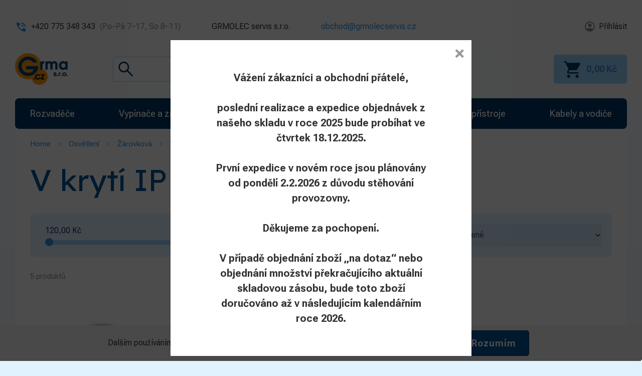

--- FILE ---
content_type: text/html; charset=utf-8
request_url: https://www.grma.cz/shop/v-kryti-ip-44-a-vyssi
body_size: 87958
content:

<!DOCTYPE html>
<html>
    <head>
        <meta charset="utf-8">
        <meta http-equiv="X-UA-Compatible" content="IE=edge,chrome=1">
        <meta name="robots" content="all,follow" />
        <meta name="viewport" content="width=device-width, initial-scale=1">
        <meta name="description" content="Jsme specializovaný obchod elektromateriálem a svítidly. Nabízíme kompletní sortiment elektromateriálu a široký výběr svítidel a světelných zdrojů různých typů od domácích i zahraničních dodavatelů." />
                        <title>V krytí IP 44 a vyšší - GRMOLEC servis s.r.o.</title>
        <link rel="shortcut icon" href="/uploads/favicon/cf0d5d8e72818b5e068d133796312aba-favicon.svg" type="image/x-icon" >
        <link rel="preconnect" href="https://fonts.googleapis.com">
        <link rel="preconnect" href="https://fonts.gstatic.com" crossorigin>
        <link href="https://fonts.googleapis.com/css2?family=Lexend:wght@400;600;700&family=Roboto+Flex:opsz,wght@8..144,400;8..144,500;8..144,600;8..144,700&display=swap" rel="stylesheet">

        <link rel="stylesheet" href="https://fonts.googleapis.com/css2?family=Material+Symbols+Rounded:opsz,wght,FILL,GRAD@48,400,1,0" />
        <link rel="stylesheet" href="/assets/a5de868e041a5d661dfcabbc5326e611.css">

        <meta name="google-site-verification" content="C6jg2k_mZzfae5ekI_dWUetoVuvusyKPkt8JQj5Xqgc" />
    </head>

    <body class="product-category ctrl-product preload app-body">

        <div class="main-overlay"></div>

        <div id="app-container">
            <div id="header">
                <div class="container">
                    <div class="row">
                        <div class="col-12">

                            <div class="header-inner">

                                <div class="top">
                                    <div class="contact">
                                        <div><img src="/images/icons/phone_in_talk.svg" alt="">+420 775 348 343 <span>(Po–Pá 7–17, So 8–11)</span></div>
                                        <div>GRMOLEC servis s.r.o.</div>
<!--                                        <div>Jungmannova 907/38, 697 01 Kyjov</div>-->
                                        <div><a href="mailto:obchod@grmolecservis.cz">obchod@grmolecservis.cz</a></div>
                                    </div>

                                    <div id="auth" class="user-is-sign-out">
                                        <div id="auth_login_box">

    <a class="loginbox" href="/"><span>Přihlásit</span></a>

            <span class="pipe">|</span> 
        <a class="registration" href="/registrace">Registrovat se</a>
            
</div>                                    </div>
                                </div>

                                <div class="main-header">
                                    <div class="logo">
                                        <a href="/">
                                            <img src="/images/header/logo.svg" alt="" />
                                        </a>
                                    </div>

                                    <div class="search">
                                        <form action="/vyhledavani" method="get">
                                            <input name="q" class="form-control autocomplete_input" maxlength="200" placeholder="" value="" autocapitalize="off" autocomplete="off" autocorrect="off" role="textbox" spellcheck="false" type="text" />                                            <button type="submit" class="btn btn-default">Hledat</button>
                                        </form>
                                    </div>

                                    <div class="mobile-search-btn"><span class="material-symbols-rounded">search</span></div>

                                    <div class="quick-cart-wrap">
                                        
            <div id="quick_cart">
                <a href="/kosik">
                    <span class="quick_cart_inner_wrap">
                        
                        <span class="price_part empty">0,00&nbsp;Kč</span>
                    </span>
                </a>
                
            </div>
                                            </div>

                                    <button class="hamburger hamburger--slider" type="button">
                                        <span class="hamburger-box">
                                            <span class="hamburger-inner"></span>
                                        </span>
                                    </button>
                                </div>

                                <div id="header-category">

                                    <div class="container">
                                        <div class="row">
                                            <div class="col-12">
                                                <ul class="level1"><li class=" has_submenu"><a href="/shop/rozvadece" class="title"><span>Rozvaděče</span></a><a href="/shop/rozvadece" class="image"><img src="/uploads/fe_catalog_category/eta-st-skrin-s-mont-panelem-s600xv400xh300mm-ip66-st6430-nahrada-ec060430_4e838ec8efe0adae1da08eccd94f3c8e.jpg" alt="Rozvaděče" title="Rozvaděče" /></a><ul class="level2"><li class=" has_submenu"><a href="/shop/rozvodnice-modulove" class="title"><span>Rozvodnice modulové</span></a><a href="/shop/rozvodnice-modulove" class="image"><img src="/uploads/fe_catalog_category/eti-rozvodnice-ect24po-24m-na-povrch-bila-dv-ip40_b61b0f20f4ccd3f5351bd82abc2ca73b.jpg" alt="Rozvodnice modulové" title="Rozvodnice modulové" /></a><ul class="level3"><li><a href="/shop/plastove-pod-omitku-ip40-ip41" class="title"><span>Plastové pod omítku IP40, IP41</span></a><a href="/shop/plastove-pod-omitku-ip40-ip41" class="image"><img src="/uploads/fe_catalog_category/eti-rozvodnice-ecm24po-24m-pod-om-bila-dvirka-ip40_2dc07407cedcad7cba548823812bdd7d.jpg" alt="Plastové pod omítku IP40, IP41" title="Plastové pod omítku IP40, IP41" /></a></li><li><a href="/shop/plastove-na-omitku-ip40-ip41" class="title"><span>Plastové na omítku IP40, IP41</span></a><a href="/shop/plastove-na-omitku-ip40-ip41" class="image"><img src="/uploads/fe_catalog_category/eti-rozvodnice-ect24po-24m-na-povrch-bila-dv-ip40_b61b0f20f4ccd3f5351bd82abc2ca73b.jpg" alt="Plastové na omítku IP40, IP41" title="Plastové na omítku IP40, IP41" /></a></li><li><a href="/shop/plastove-na-omitku-ip65" class="title"><span>Plastové na omítku IP65</span></a><a href="/shop/plastove-na-omitku-ip65" class="image"><img src="/uploads/fe_catalog_category/eti-rozvodnice-ech36pt-36m-ip65_bc555469f80b484e15ba20c2a858730b.jpg" alt="Plastové na omítku IP65" title="Plastové na omítku IP65" /></a></li><li><a href="/shop/plastove-pod-omitku-s-plechovymi-dvirky-ip30" class="title"><span>Plastové pod omítku s plechovými dvířky IP30</span></a><a href="/shop/plastove-pod-omitku-s-plechovymi-dvirky-ip30" class="image"><img src="/uploads/fe_catalog_category/eaton-rozvodnice-klv-60hws-f-5x14mod-do-dut-sten-plech-dvere-sroub-svorkovnice-302416_464202c0942e1feec8c09322351909ad.jpg" alt="Plastové pod omítku s plechovými dvířky IP30" title="Plastové pod omítku s plechovými dvířky IP30" /></a></li><li><a href="/shop/oceloplechove-pod-omitku-ip30" class="title"><span>Oceloplechové pod omítku IP30</span></a><a href="/shop/oceloplechove-pod-omitku-ip30" class="image"><img src="/uploads/fe_catalog_category/eaton-skrin-vest-bf-u-4-96-c-4x24mod-dv-bile-ip30-283049_1e3efd2908b8f2d746abe24dc40cdf7e.jpg" alt="Oceloplechové pod omítku IP30" title="Oceloplechové pod omítku IP30" /></a></li><li><a href="/shop/kryty-jisticu-ip40" class="title"><span>Kryty jističů IP40</span></a><a href="/shop/kryty-jisticu-ip40" class="image"><img src="/uploads/fe_catalog_category/schneider-opale-mini-kryt-jisticu-4mod-13394_cc884ccfd724d56188d1304c3fb8e78a.jpg" alt="Kryty jističů IP40" title="Kryty jističů IP40" /></a></li><li><a href="/shop/oceloplechove-na-omitku-ip30" class="title"><span>Oceloplechové na omítku IP30</span></a><a href="/shop/oceloplechove-na-omitku-ip30" class="image"><img src="/uploads/fe_catalog_category/bfo_72b4808a2d76c7b9eba3f038c2f7b640.jpg" alt="Oceloplechové na omítku IP30" title="Oceloplechové na omítku IP30" /></a></li></ul></li><li><a href="/shop/elektromerove-desky" class="title"><span>Elektroměrové desky</span></a><a href="/shop/elektromerove-desky" class="image"><img src="/uploads/fe_catalog_category/premix_374e2ac967226bc0e8d093be74a18491.jpg" alt="Elektroměrové desky" title="Elektroměrové desky" /></a></li><li><a href="/shop/plastove-pojistkove-a-elektromerove" class="title"><span>Plastové pojistkové a elektroměrové</span></a><a href="/shop/plastove-pojistkove-a-elektromerove" class="image"><img src="/uploads/fe_catalog_category/er212_cad12744ee576a459e2f3a501a454f2f.jpg" alt="Plastové pojistkové a elektroměrové" title="Plastové pojistkové a elektroměrové" /></a></li><li class=" has_submenu"><a href="/shop/rozvadecove-skrine" class="title"><span>Rozvaděčové skříně</span></a><a href="/shop/rozvadecove-skrine" class="image"><img src="/uploads/fe_catalog_category/MAGNA_IP65_pozadi_9519def72b28689613b8c53b489dbcd0.jpg" alt="Rozvaděčové skříně" title="Rozvaděčové skříně" /></a><ul class="level3"><li><a href="/shop/prislusenstvi" class="title"><span>Příslušenství</span></a><a href="/shop/prislusenstvi" class="image"><img src="/uploads/fe_catalog_category/Prislusenstvi_k_rozvodnicim_9cf61452be29b9f2cd9abb648be2d84d.jpg" alt="Příslušenství" title="Příslušenství" /></a></li><li><a href="/shop/prazdne-skrine" class="title"><span>Prázdné skříně</span></a><a href="/shop/prazdne-skrine" class="image"><img src="/uploads/fe_catalog_category/39123_59f4f913749922146dd31b6ea4d6ff57.jpg" alt="Prázdné skříně" title="Prázdné skříně" /></a></li></ul></li><li><a href="/shop/zasuvkove-rozvodnice" class="title"><span>Zásuvkové rozvodnice</span></a><a href="/shop/zasuvkove-rozvodnice" class="image"><img src="/uploads/fe_catalog_category/fb190_e049503577812aa9ea250f78c7c9ec28.jpg" alt="Zásuvkové rozvodnice" title="Zásuvkové rozvodnice" /></a></li><li class=" has_submenu"><a href="/shop/prislusenstvi-1" class="title"><span>Příslušenství</span></a><a href="/shop/prislusenstvi-1" class="image"><img src="/uploads/fe_catalog_category/Prislusenstvi_k_rozvodnicim_9cf61452be29b9f2cd9abb648be2d84d.jpg" alt="Příslušenství" title="Příslušenství" /></a><ul class="level3"><li><a href="/shop/vystrazne-tabulky-a-samolepky" class="title"><span>Výstražné tabulky a samolepky</span></a><a href="/shop/vystrazne-tabulky-a-samolepky" class="image"><img src="/uploads/fe_catalog_category/cup-samolepka-pozor-el-zar-hl-vypinac-vypni-v-nebezp-nehas-vodou-208x148mm-8401c_b842f3c14e6d1fcbf3dbbf0a98c89bf5.jpg" alt="Výstražné tabulky a samolepky" title="Výstražné tabulky a samolepky" /></a></li></ul></li></ul></li><li class=" has_submenu"><a href="/shop/vypinace-a-zasuvky" class="title"><span>Vypínače a zásuvky</span></a><a href="/shop/vypinace-a-zasuvky" class="image"><img src="/uploads/fe_catalog_category/abb_840f8ea1a3528991c6c389dc72d83ec3.png" alt="Vypínače a zásuvky" title="Vypínače a zásuvky" /></a><ul class="level2"><li class=" has_submenu"><a href="/shop/vypinace-a-zasuvky-abb" class="title"><span>Vypínače a zásuvky ABB</span></a><a href="/shop/vypinace-a-zasuvky-abb" class="image"><img src="/uploads/fe_catalog_category/abb_840f8ea1a3528991c6c389dc72d83ec3.png" alt="Vypínače a zásuvky ABB" title="Vypínače a zásuvky ABB" /></a><ul class="level3"><li class=" has_submenu"><a href="/shop/pristroje" class="title"><span>Přístroje</span></a><a href="/shop/pristroje" class="image"><img src="/uploads/fe_catalog_category/abb-3559-a06345-spinac-bezsroubovy-c-6_6c513149a042e3324564f5f7347f35c6.jpg" alt="Přístroje" title="Přístroje" /></a><ul class="level4"><li><a href="/shop/spinace-a-ovladace" class="title"><span>Spínače a ovladače</span></a><a href="/shop/spinace-a-ovladace" class="image"><img src="/uploads/fe_catalog_category/jbt-s-3559-a01345-spinac-bezsroub-c-1_4bcdef1842e766d41a6866a840ccfb35_061115ce8be27038e274c43566463415.jpg" alt="Spínače a ovladače" title="Spínače a ovladače" /></a></li><li><a href="/shop/doutnavky-a-led-kontrolky" class="title"><span>Doutnavky a LED kontrolky</span></a><a href="/shop/doutnavky-a-led-kontrolky" class="image"><img src="/uploads/fe_catalog_category/abb-tango-3916-12221-doutnavka-orientacni-univ-oranzova-0-5ma-230vac_80b9bff30a77b8d7c3f9a38195b01c71.jpg" alt="Doutnavky a LED kontrolky" title="Doutnavky a LED kontrolky" /></a></li><li><a href="/shop/snimace-pohybu" class="title"><span>Snímače pohybu</span></a><a href="/shop/snimace-pohybu" class="image"><img src="/uploads/fe_catalog_category/jb-s-3299u-a00006-pristroj-spinaci-pro-snimace-pohybu-rele-1x_1709359e8a8a5908a8a53e7c39be2c1c.jpg" alt="Snímače pohybu" title="Snímače pohybu" /></a></li><li><a href="/shop/termostaty-1" class="title"><span>Termostaty</span></a><a href="/shop/termostaty-1" class="image"><img src="/uploads/fe_catalog_category/jb-s-3292u-a00003-pristroj-spinaci-16a-pro-termostaty-a-sp-hodiny_ceaf5efabde258fc826a9b63129893f9.jpg" alt="Termostaty" title="Termostaty" /></a></li><li class=" has_submenu"><a href="/shop/sdelovaci-technika" class="title"><span>Sdělovací technika</span></a><a href="/shop/sdelovaci-technika" class="image"><img src="/uploads/fe_catalog_category/emos-zasuvka-eu-3601p-tv-r-koncova-1-5db_fb6644768f536c966d2fa1151d321830.jpg" alt="Sdělovací technika" title="Sdělovací technika" /></a><ul class="level5"><li><a href="/shop/audio" class="title"><span>Audio</span></a><a href="/shop/audio" class="image"><img src="/images/Product-category-placeholder.svg" alt="Audio" title="Audio" /></a></li><li><a href="/shop/tv-r" class="title"><span>TV + R</span></a><a href="/shop/tv-r" class="image"><img src="/images/Product-category-placeholder.svg" alt="TV + R" title="TV + R" /></a></li><li><a href="/shop/komunikacni" class="title"><span>Komunikační</span></a><a href="/shop/komunikacni" class="image"><img src="/images/Product-category-placeholder.svg" alt="Komunikační" title="Komunikační" /></a></li></ul></li><li><a href="/shop/stmivace-a-regulatory" class="title"><span>Stmívače a regulátory</span></a><a href="/shop/stmivace-a-regulatory" class="image"><img src="/images/Product-category-placeholder.svg" alt="Stmívače a regulátory" title="Stmívače a regulátory" /></a></li><li><a href="/shop/ostatni-pristroje" class="title"><span>Ostatní přístroje</span></a><a href="/shop/ostatni-pristroje" class="image"><img src="/images/Product-category-placeholder.svg" alt="Ostatní přístroje" title="Ostatní přístroje" /></a></li><li><a href="/shop/casove-spinace-2" class="title"><span>Časové spínače</span></a><a href="/shop/casove-spinace-2" class="image"><img src="/uploads/fe_catalog_category/6F76757980-6F635A5A5A5A5A605B6E6F6B-casovy-ovladac-abb-6410-0-0393-digitalni-2cka006410a0393_2b06e83728be7b50ac75269f73ac8430.jpg" alt="Časové spínače" title="Časové spínače" /></a></li><li><a href="/shop/pristroje-osvetleni-1" class="title"><span>Přístroje osvětlení</span></a><a href="/shop/pristroje-osvetleni-1" class="image"><img src="/uploads/fe_catalog_category/6F76757980-6F5C5A5A5A5A5A5D6B6C6F5A-pristroj-osvetleni-abb-3917u-a00050-signalizacniho-a-orientacniho-s-led-10ma-230v-bila_632b4ddaf99b847d649fdef5df0ff930.jpg" alt="Přístroje osvětlení" title="Přístroje osvětlení" /></a></li><li><a href="/shop/zaluziove-spinace" class="title"><span>Žaluziové spínače</span></a><a href="/shop/zaluziove-spinace" class="image"><img src="/uploads/fe_catalog_category/6F76757980-6F635A5A5A5A5A605B605E5C-abb-3559-a89345-spinac-bezsroubovy-c-1-1-s-blok_1b2a464edcce0dfcff99de1bf8a4a7e7.jpg" alt="Žaluziové spínače" title="Žaluziové spínače" /></a></li></ul></li><li class=" has_submenu"><a href="/shop/tango" class="title"><span>Tango</span></a><a href="/shop/tango" class="image"><img src="/uploads/fe_catalog_category/290090_1_a45f488ae11b7568a0064521e73e91f5.jpg" alt="Tango" title="Tango" /></a><ul class="level4"><li><a href="/shop/ramecky" class="title"><span>Rámečky</span></a><a href="/shop/ramecky" class="image"><img src="/uploads/fe_catalog_category/abb-tango-3901a-b10-b-jednoramecek-vodorovny-bila_35915db4711451c34029a817d23d58d1.jpg" alt="Rámečky" title="Rámečky" /></a></li><li class=" has_submenu"><a href="/shop/kryty-spinacu" class="title"><span>Kryty spínačů</span></a><a href="/shop/kryty-spinacu" class="image"><img src="/uploads/fe_catalog_category/abb-tango-3558a-a651-b-kryt-spinace-c-1-6-7-bila_039372f4ec5a546d3f487961217eef4d.jpg" alt="Kryty spínačů" title="Kryty spínačů" /></a><ul class="level5"><li><a href="/shop/jednoduche-1" class="title"><span>Jednoduché</span></a><a href="/shop/jednoduche-1" class="image"><img src="/uploads/fe_catalog_category/3558A-A651B_67b445df9d94b50a3527b29fbd08dbd4_dc3b567b35a7b92c9b6c7b5f325ef919.jpg" alt="Jednoduché" title="Jednoduché" /></a></li><li><a href="/shop/delene" class="title"><span>Dělené</span></a><a href="/shop/delene" class="image"><img src="/uploads/fe_catalog_category/jbt-k-3558a-a652-b-kryt-c-5-tango-bila_82896d709e3e269f3c9b4481b04c20cd_44751eb5c565dd43da2e8c98b8d60639.jpg" alt="Dělené" title="Dělené" /></a></li><li><a href="/shop/s-pruzorem" class="title"><span>S průzorem</span></a><a href="/shop/s-pruzorem" class="image"><img src="/uploads/fe_catalog_category/jbt-k-3558a-a653-b-kryt-c-1-6-7-pruzor-tango-bila_70267ce54c0313b4e267acf6fb3b9162_d42907d8eb3b9e0ed4e002623090c68f.jpg" alt="S průzorem" title="S průzorem" /></a></li><li><a href="/shop/s-popisovym-polem" class="title"><span>S popisovým polem</span></a><a href="/shop/s-popisovym-polem" class="image"><img src="/uploads/fe_catalog_category/abb-tango-kryt-spinace-3558a-a610-b-c-1-6-7-pruz-popis-bila_f6c10e0fb5d17ad48a7a79042ff9c05b_d6d05bf0bb7096406e50edf161813f3c.jpg" alt="S popisovým polem" title="S popisovým polem" /></a></li><li><a href="/shop/zaluziove" class="title"><span>Žaluziové</span></a><a href="/shop/zaluziove" class="image"><img src="/uploads/fe_catalog_category/jbt-k-3558a-a662-b-kryt-spin-zaluz-del-potisk-tango-bila_cbb24d6f66460eabba0b545ba3758186_08cfb43caba4f4f0d9b34b07bfaf3000.jpg" alt="Žaluziové" title="Žaluziové" /></a></li></ul></li><li><a href="/shop/zasuvky" class="title"><span>Zásuvky</span></a><a href="/shop/zasuvky" class="image"><img src="/uploads/fe_catalog_category/abb-tango-5519a-a02357-b-jednozasuvka-clonky-bezsroubova-bila_d488b4f4ff8d6b04b763ebe75a5b865b.jpg" alt="Zásuvky" title="Zásuvky" /></a></li><li><a href="/shop/termostaty-2" class="title"><span>Termostaty</span></a><a href="/shop/termostaty-2" class="image"><img src="/uploads/fe_catalog_category/abb-tango-3292a-a10301-b-termostat-digitalni-spinaci-hodiny-tydenni-ovladaci-jednotka-bila_d2191f5a0611f11e24b8258ecf78e3b7.jpg" alt="Termostaty" title="Termostaty" /></a></li><li><a href="/shop/ostatni-2" class="title"><span>Ostatní</span></a><a href="/shop/ostatni-2" class="image"><img src="/uploads/fe_catalog_category/jb-s-3555-06428-spinac-strid-zarubnovy-10a-c-1-6_a69e3813b5eaaa329fbbb3913b4edcae_3c1fe1b9afcfc272893229eafaecb807.jpg" alt="Ostatní" title="Ostatní" /></a></li><li><a href="/shop/pohybova-cidla" class="title"><span>Pohybová čidla</span></a><a href="/shop/pohybova-cidla" class="image"><img src="/uploads/fe_catalog_category/abb-tango-3299a-a02100-b-pohybovy-spinac-cidlo-uhel-120st-bila_8cce2b27aa5fc9276ef9365e07bd10da.jpg" alt="Pohybová čidla" title="Pohybová čidla" /></a></li><li><a href="/shop/kryty-tv-r" class="title"><span>Kryty TV+R</span></a><a href="/shop/kryty-tv-r" class="image"><img src="/uploads/fe_catalog_category/abb-tango-5011a-a00300-b-kryt-tv-r-sat-bila_2d3abc4165404161358715d9c02aaa2d.jpg" alt="Kryty TV+R" title="Kryty TV+R" /></a></li><li><a href="/shop/datove-zasuvky" class="title"><span>Datové zásuvky</span></a><a href="/shop/datove-zasuvky" class="image"><img src="/uploads/fe_catalog_category/abb-tango-5014a-a100-b-kryt-zasuvky-komunikacni-popis-bila_feb7980073f13dc091a4990877ad13d2.jpg" alt="Datové zásuvky" title="Datové zásuvky" /></a></li></ul></li><li class=" has_submenu"><a href="/shop/vypinace-a-zasuvky-abb-classic" class="title"><span>Vypínače a zásuvky ABB Classic</span></a><a href="/shop/vypinace-a-zasuvky-abb-classic" class="image"><img src="/uploads/fe_catalog_category/abb-classic-spinac-3553-01289-b1-c-1-komplet-jasne-bila_e307d64773d6c6617d6a7ce31b84f43c.jpg" alt="Vypínače a zásuvky ABB Classic" title="Vypínače a zásuvky ABB Classic" /></a><ul class="level4"><li><a href="/shop/spinace-2" class="title"><span>Spínače</span></a><a href="/shop/spinace-2" class="image"><img src="/uploads/fe_catalog_category/jbc-s-3553-06289-b1-spinac-c-6-komplet-classic-jasne-bila_66e068d5c89db635482c6816fead03ea_0698e67b85b73fe09c91be2cabdf412e.jpg" alt="Spínače" title="Spínače" /></a></li><li><a href="/shop/zasuvky-1" class="title"><span>Zásuvky</span></a><a href="/shop/zasuvky-1" class="image"><img src="/uploads/fe_catalog_category/jbc-z-5517-2389-b1-zasuv-1nas-classic-jasne-bila_9895ba4cb2d30b6b036d45443a78fc35_c9f563edc6811b20990fdf992dddba13.jpg" alt="Zásuvky" title="Zásuvky" /></a></li></ul></li><li><a href="/shop/spinace-3-polove" class="title"><span>Spínače 3-pólové</span></a><a href="/shop/spinace-3-polove" class="image"><img src="/uploads/fe_catalog_category/6F76757980-6F635A5A5A5A5A605B5D5D5F-jb-s-3536n-c03251-12-spinac-pressto-nastenny-bila-seda_94043d1ad2144e1a1f8a9649b098276e_73a62475ef8f4315a7a705bf099829be.jpg" alt="Spínače 3-pólové" title="Spínače 3-pólové" /></a></li><li class=" has_submenu"><a href="/shop/levit-a-levit-m" class="title"><span>Levit a Levit M</span></a><a href="/shop/levit-a-levit-m" class="image"><img src="/uploads/fe_catalog_category/b70b89bb21c5f2f0eaed8f3209d017e9_67739-levit-bila-kourova-cerna-vypinac_93d3bc9fe2c80ba473cb96646aec66a9.jpg" alt="Levit a Levit M" title="Levit a Levit M" /></a><ul class="level4"><li class=" has_submenu"><a href="/shop/spinace-7" class="title"><span>Spínače</span></a><a href="/shop/spinace-7" class="image"><img src="/uploads/fe_catalog_category/6F76757980-6F5C5A5A5A5A5B63616D6B63-abb-levit-3559h-a00651-01-kryt-spinace-bila-led-bila_735d4b72c58701f4a186cc659104aa21.jpg" alt="Spínače" title="Spínače" /></a><ul class="level5"><li><a href="/shop/jednoduche-4" class="title"><span>Jednoduché</span></a><a href="/shop/jednoduche-4" class="image"><img src="/uploads/fe_catalog_category/6F76757980-6F5C5A5A5A5A5B63616D6B63-abb-levit-3559h-a00651-01-kryt-spinace-bila-led-bila_735d4b72c58701f4a186cc659104aa21.jpg" alt="Jednoduché" title="Jednoduché" /></a></li><li><a href="/shop/delene-2" class="title"><span>Dělěné</span></a><a href="/shop/delene-2" class="image"><img src="/uploads/fe_catalog_category/6F76757980-6F5C5A5A5A5A5B63616D6D61-abb-levit-3559h-a00652-03-kryt-spinace-deleny-bila-bila_820a3b557ac87dc4a7f9ab5a6c16cf9e.jpg" alt="Dělěné" title="Dělěné" /></a></li><li><a href="/shop/s-pruzorem-2" class="title"><span>S průzorem</span></a><a href="/shop/s-pruzorem-2" class="image"><img src="/uploads/fe_catalog_category/6F76757980-6F5C5A5A5A5A5B63616D6F5F-abb-levit-3559h-a00653-03-kryt-spinace-s-pruzorem-cirym-bila-bila_8994a01f9632a899795121f1d6a7cd37.jpg" alt="S průzorem" title="S průzorem" /></a></li><li><a href="/shop/zaluziove-3" class="title"><span>Žaluziové</span></a><a href="/shop/zaluziove-3" class="image"><img src="/uploads/fe_catalog_category/6F76757980-6F5C5A5A5A5A5B63616E5C5B-abb-levit-3559h-a00662-03-kryt-spinace-zal-deleny-s-potiskem-bila-bila_dd46a21bfb561192ef08839473969ee1.jpg" alt="Žaluziové" title="Žaluziové" /></a></li></ul></li><li class=" has_submenu"><a href="/shop/zasuvky-8" class="title"><span>Zásuvky</span></a><a href="/shop/zasuvky-8" class="image"><img src="/uploads/fe_catalog_category/6F76757980-6F635A5A5A5B5B5E6D60706C-zasuvka-jednonasobna-clonky-abb-levit-6619h-a06357-03-bila-bila_cbffb17c14c2dbd76f80503dc3651e0a.jpg" alt="Zásuvky" title="Zásuvky" /></a><ul class="level5"><li><a href="/shop/jednonasobne-3" class="title"><span>Jednonásobné</span></a><a href="/shop/jednonasobne-3" class="image"><img src="/uploads/fe_catalog_category/6F76757980-6F635A5A5A5B5B5E6D60706C-zasuvka-jednonasobna-clonky-abb-levit-6619h-a06357-03-bila-bila_cbffb17c14c2dbd76f80503dc3651e0a.jpg" alt="Jednonásobné" title="Jednonásobné" /></a></li><li><a href="/shop/dvojnasobne-1" class="title"><span>Dvojnásobné</span></a><a href="/shop/dvojnasobne-1" class="image"><img src="/uploads/fe_catalog_category/6F76757980-6F5C5A5A5A5A5B63625B6F62-abb-levit-5513h-c02357-03-zasuvka-dvojnasobna-s-clonkami-natoc-bila-bila_ba5bdc7f228adf6a9ef9ee5822bf1bd6.jpg" alt="Dvojnásobné" title="Dvojnásobné" /></a></li><li><a href="/shop/s-prepetovou-ochranou" class="title"><span>S přepěťovou ochranou</span></a><a href="/shop/s-prepetovou-ochranou" class="image"><img src="/uploads/fe_catalog_category/6F76757980-6F5C5A5A5A5A5B63625E6B6F-abb-levit-5599h-a02357-03-zasuvka-jednonasobna-s-prepetovou-ochrannou-bila-bila_b3049afb9520e487308b19b2c7699242.jpg" alt="S přepěťovou ochranou" title="S přepěťovou ochranou" /></a></li><li><a href="/shop/s-vickem" class="title"><span>S víčkem</span></a><a href="/shop/s-vickem" class="image"><img src="/uploads/fe_catalog_category/6F76757980-6F635A5A5A5B5B5E6D625C5F-abb-levit-6619h-a06397-03-zasuvka-jednonasobna-s-ochrannym-kolikem-s-clonkami-s-vickem-bila-bila_7b875feea30fd47c5a8bb917ac61a3fa.jpg" alt="S víčkem" title="S víčkem" /></a></li><li><a href="/shop/s-usb-nabijenim-2" class="title"><span>S USB nabíjením</span></a><a href="/shop/s-usb-nabijenim-2" class="image"><img src="/uploads/fe_catalog_category/1410950-elosos1350813_b216b05ce90cd723b05b43591246ea32.jpg" alt="S USB nabíjením" title="S USB nabíjením" /></a></li></ul></li><li><a href="/shop/audioworld-1" class="title"><span>AudioWorld</span></a><a href="/shop/audioworld-1" class="image"><img src="/uploads/fe_catalog_category/6F76757980-6F635A5A5A5A5A5D5E605F5A-jblv-k-5016h-a00075-03-kryt-pro-reproduktor-levit-bila_ca8ee8fe2b2090f2d0d34d13359f8244.jpg" alt="AudioWorld" title="AudioWorld" /></a></li><li><a href="/shop/bezdratove-ovladani-rf-1" class="title"><span>Bezdrátové ovládání (RF)</span></a><a href="/shop/bezdratove-ovladani-rf-1" class="image"><img src="/uploads/fe_catalog_category/6F76757980-6F5C5A5A5A5A5B63616C5A5E-abb-rf-levit-3299h-a21908-03-vysilac-rf-jednonasobny-nastenny-868-mhz-bila-bila_e873d89b98a52e9b6c7fbe51467283da.jpg" alt="Bezdrátové ovládání (RF)" title="Bezdrátové ovládání (RF)" /></a></li><li><a href="/shop/casove-spinace-3" class="title"><span>Časové spínače</span></a><a href="/shop/casove-spinace-3" class="image"><img src="/uploads/fe_catalog_category/6F76757980-6F5C5A5A5A5A5B6361635D6F-abb-levit-3292h-a20301-01-hodiny-spinaci-program-ovl-jednotka-levit-bila-ledova-bil_767a386ccac2c8e04f367ba0fc01355c.jpg" alt="Časové spínače" title="Časové spínače" /></a></li><li><a href="/shop/pohybova-cidla-6" class="title"><span>Pohybová čidla</span></a><a href="/shop/pohybova-cidla-6" class="image"><img src="/uploads/fe_catalog_category/6F76757980-6F5C5A5A5A5A5B605A6B6B6E-jblv-s-3299h-a02182-03-snimac-spin-automat-2-roviny-uhel-180st-levit-bila-bila_6ea6d19ead7ad7e37302b1a7d9d73a36.jpg" alt="Pohybová čidla" title="Pohybová čidla" /></a></li><li class=" has_submenu"><a href="/shop/sdelovaci-a-datova-technika-3" class="title"><span>Sdělovací a datová technika</span></a><a href="/shop/sdelovaci-a-datova-technika-3" class="image"><img src="/uploads/fe_catalog_category/6F76757980-6F5C5A5A5A5A5B63625A6F6E-abb-levit-5014h-a01018-03-kryt-zasuvky-dat-bila_3bf14deacc890ce27680339e8ce5f168.jpg" alt="Sdělovací a datová technika" title="Sdělovací a datová technika" /></a><ul class="level5"><li><a href="/shop/antenni-zasuvky-1" class="title"><span>Anténní zásuvky</span></a><a href="/shop/antenni-zasuvky-1" class="image"><img src="/uploads/fe_catalog_category/6F76757980-6F5C5A5A5A5A5B63625A5A60-abb-levit-5011h-a00300-03-kryt-zasuvky-tv-r-sat-bila_139ffbbbeeb1961bd7e53aec00591432.jpg" alt="Anténní zásuvky" title="Anténní zásuvky" /></a></li><li><a href="/shop/komunikacni-a-datove-zasuvky-1" class="title"><span>Komunikační a datové zásuvky</span></a><a href="/shop/komunikacni-a-datove-zasuvky-1" class="image"><img src="/uploads/fe_catalog_category/6F76757980-6F5C5A5A5A5A5B63625A6F6E-abb-levit-5014h-a01018-03-kryt-zasuvky-dat-bila_3bf14deacc890ce27680339e8ce5f168.jpg" alt="Komunikační a datové zásuvky" title="Komunikační a datové zásuvky" /></a></li></ul></li><li><a href="/shop/stmivace-6" class="title"><span>Stmívače</span></a><a href="/shop/stmivace-6" class="image"><img src="/uploads/fe_catalog_category/6F76757980-6F5C5A5A5A5A5B6361636B5B-abb-levit-3294h-a00123-03-kryt-stmivace-otoc-bila-bila_e5fd3fc2c486b922c5dd19535d8b92ac.jpg" alt="Stmívače" title="Stmívače" /></a></li><li><a href="/shop/termostaty-8" class="title"><span>Termostaty</span></a><a href="/shop/termostaty-8" class="image"><img src="/uploads/fe_catalog_category/6F76757980-6F5C5A5A5A5A5B6361635C5A-abb-levit-3292h-a10301-03-termostat-univerzal-program-ovl-jed-bila-bila_8e31da9b315349d803f53facca1c4f60.jpg" alt="Termostaty" title="Termostaty" /></a></li><li><a href="/shop/ostatni-11" class="title"><span>Ostatní</span></a><a href="/shop/ostatni-11" class="image"><img src="/uploads/fe_catalog_category/6F76757980-6F5C5A5A5A5A5B6361706161-abb-levit-3902h-a00001-03-kryt-zaslepovaci-bila_cd694671a8a5bc6026cbe673c5d4de52.jpg" alt="Ostatní" title="Ostatní" /></a></li><li><a href="/shop/ramecky-7" class="title"><span>Rámečky</span></a><a href="/shop/ramecky-7" class="image"><img src="/uploads/fe_catalog_category/6F76757980-6F5C5A5A5A5A5B63616F5F70-abb-levit-3901h-a05010-01-jednoramecek-bila-led-bila_32aa6e0cfe789e1409ec918da69f363b.jpg" alt="Rámečky" title="Rámečky" /></a></li><li><a href="/shop/ramecky-s-otvorem-55-55" class="title"><span>Rámečky s otvorem 55×55</span></a><a href="/shop/ramecky-s-otvorem-55-55" class="image"><img src="/uploads/fe_catalog_category/6F76757980-6F5C5A5A5A5A5B63616F7060-abb-levit-3901h-a05510-03-ramecek-jednonasobna-s-otvorem-55x55mm-bila-bila_fa0ed4b9b3510e46a9a7996aa72e83b8.jpg" alt="Rámečky s otvorem 55×55" title="Rámečky s otvorem 55×55" /></a></li></ul></li><li class=" has_submenu"><a href="/shop/zoni" class="title"><span>Zoni</span></a><a href="/shop/zoni" class="image"><img src="/uploads/fe_catalog_category/6F76757980-6F635A5A5A5A70605A605B6F-abb-zoni-main-icon_e305848ff4bbedf5d391dd27e90c694c.png" alt="Zoni" title="Zoni" /></a><ul class="level4"><li class=" has_submenu"><a href="/shop/spinace-6" class="title"><span>Spínače</span></a><a href="/shop/spinace-6" class="image"><img src="/uploads/fe_catalog_category/6F76757980-6F635A5A5A5A70605A605B6F-abb-zoni-main-icon_e305848ff4bbedf5d391dd27e90c694c.png" alt="Spínače" title="Spínače" /></a><ul class="level5"><li><a href="/shop/delene-1" class="title"><span>Dělené</span></a><a href="/shop/delene-1" class="image"><img src="/uploads/fe_catalog_category/6F76757980-6F635A5A5A5A70605A6C635E-abb-zoni-delene-icon_ba493f372b6066b904defc167c4dfd6c.png" alt="Dělené" title="Dělené" /></a></li><li><a href="/shop/jednoduche-3" class="title"><span>Jednoduché</span></a><a href="/shop/jednoduche-3" class="image"><img src="/uploads/fe_catalog_category/6F76757980-6F635A5A5A5A7060605C7070-abb-zoni-spinac-icon_820094d483269e75704debc87f8aba4b.png" alt="Jednoduché" title="Jednoduché" /></a></li><li><a href="/shop/zaluziove-2" class="title"><span>Žaluziové</span></a><a href="/shop/zaluziove-2" class="image"><img src="/uploads/fe_catalog_category/6F76757980-6F635A5A5A5A705F6B6E5E63-kryt-spinace-zaluzioveho-deleny-s-potiskem-abb-zoni-3559t-a00662-500-bila_aae1dd9b072a3d5aa602a86dcd29054a.jpg" alt="Žaluziové" title="Žaluziové" /></a></li></ul></li><li class=" has_submenu"><a href="/shop/zasuvky-7" class="title"><span>Zásuvky</span></a><a href="/shop/zasuvky-7" class="image"><img src="/uploads/fe_catalog_category/6F76757980-6F635A5A5A5A70605A6E5B6E-abb-zoni-zasuvky-jedn-icon_8de50f2a0983a3645337e8fb37d1dd43.png" alt="Zásuvky" title="Zásuvky" /></a><ul class="level5"><li><a href="/shop/jednonasobne-2" class="title"><span>Jednonásobné</span></a><a href="/shop/jednonasobne-2" class="image"><img src="/uploads/fe_catalog_category/6F76757980-6F635A5A5A5A705F6C5B5E5B-zasuvka-jednonasobna-s-clonkami-abb-zoni-6619t-a06657-500-bila_e85849b34dbce672dc0078ec8855a5fa.jpg" alt="Jednonásobné" title="Jednonásobné" /></a></li><li><a href="/shop/dvojnasobne" class="title"><span>Dvojnásobné</span></a><a href="/shop/dvojnasobne" class="image"><img src="/uploads/fe_catalog_category/6F76757980-6F635A5A5A5A705F6C5A6C61-zasuvka-dvojnasobna-s-clonkami-s-natocenou-dutinou-abb-zoni-5513t-c02357-500-bila_3cc68fbd762edcca05e267b86a6a3783.jpg" alt="Dvojnásobné" title="Dvojnásobné" /></a></li><li><a href="/shop/s-usb-nabijenim" class="title"><span>S USB nabíjením</span></a><a href="/shop/s-usb-nabijenim" class="image"><img src="/uploads/fe_catalog_category/6F76757980-6F635A5A5A5B5E5F625E605C-zasuvka-jednonasobna-s-kolikem-s-clonkami-usb-a-usb-c-abb-zoni-5569t-a32357-500-bila_6205c64c6191723e4c155b530579a20e.jpg" alt="S USB nabíjením" title="S USB nabíjením" /></a></li></ul></li><li><a href="/shop/audioworld" class="title"><span>AudioWorld</span></a><a href="/shop/audioworld" class="image"><img src="/uploads/fe_catalog_category/6F76757980-6F635A5A5A5A70605A6D5D62-abb-zoni-audioworld-icon_fe9be65a143b2b1e57f037f6051af452.png" alt="AudioWorld" title="AudioWorld" /></a></li><li><a href="/shop/pohybova-cidla-5" class="title"><span>Pohybová čidla</span></a><a href="/shop/pohybova-cidla-5" class="image"><img src="/uploads/fe_catalog_category/6F76757980-6F635A5A5A5A70605A6E605D-abb-zoni-snimace-icon_0858a6158461f6c97dc94c9e7f93cba2.png" alt="Pohybová čidla" title="Pohybová čidla" /></a></li><li class=" has_submenu"><a href="/shop/sdelovaci-a-datova-technika-2" class="title"><span>Sdělovací a datová technika</span></a><a href="/shop/sdelovaci-a-datova-technika-2" class="image"><img src="/uploads/fe_catalog_category/6F76757980-6F635A5A5A5A70605F5B6F5F-abb-zoni-sdelovaci02-icon_7a5aecffdd77ed16a3620f60b6743226.png" alt="Sdělovací a datová technika" title="Sdělovací a datová technika" /></a><ul class="level5"><li><a href="/shop/antenni-zasuvky" class="title"><span>Anténní zásuvky</span></a><a href="/shop/antenni-zasuvky" class="image"><img src="/uploads/fe_catalog_category/6F76757980-6F635A5A5A5A70605F5B705F-abb-zoni-sdelovaci-icon_9eaf83852b86d277aebbee36274fda6b.png" alt="Anténní zásuvky" title="Anténní zásuvky" /></a></li><li><a href="/shop/komunikacni-a-datove-zasuvky" class="title"><span>Komunikační a datové zásuvky</span></a><a href="/shop/komunikacni-a-datove-zasuvky" class="image"><img src="/uploads/fe_catalog_category/6F76757980-6F635A5A5A5A70605B5A626C-abb-zoni-komunikac-icon_3839bb7af992c13367126161df23b1fc.png" alt="Komunikační a datové zásuvky" title="Komunikační a datové zásuvky" /></a></li></ul></li><li><a href="/shop/stmivace-5" class="title"><span>Stmívače</span></a><a href="/shop/stmivace-5" class="image"><img src="/uploads/fe_catalog_category/6F76757980-6F635A5A5A5A70605B5B5E6B-abb-zoni-stmivace-icon_a0daef7ade05edbc6f0d930677ddbd49.png" alt="Stmívače" title="Stmívače" /></a></li><li><a href="/shop/termostaty-7" class="title"><span>Termostaty</span></a><a href="/shop/termostaty-7" class="image"><img src="/uploads/fe_catalog_category/6F76757980-6F635A5A5A5A70605B5B6D5F-abb-zoni-termostaty-icon_1b7540567057ea0f2c026a04e1e57c27.png" alt="Termostaty" title="Termostaty" /></a></li><li><a href="/shop/ostatni-vyrobky" class="title"><span>Ostatní výrobky</span></a><a href="/shop/ostatni-vyrobky" class="image"><img src="/uploads/fe_catalog_category/6F76757980-6F635A5A5A5A70605B5B705E-abb-zoni-ostatni-icon_07c611223c8d5a2f9661dcc457741d15.png" alt="Ostatní výrobky" title="Ostatní výrobky" /></a></li><li><a href="/shop/ramecky-6" class="title"><span>Rámečky</span></a><a href="/shop/ramecky-6" class="image"><img src="/uploads/fe_catalog_category/6F76757980-6F635A5A5A5A70605B5C5B5E-abb-zoni-ramecky-icon_f8d3f6a0be866d5ca7da0672ef548cdb.png" alt="Rámečky" title="Rámečky" /></a></li><li><a href="/shop/bezdratove-ovladani-rf" class="title"><span>Bezdrátové ovládání ( RF )</span></a><a href="/shop/bezdratove-ovladani-rf" class="image"><img src="/uploads/fe_catalog_category/6F76757980-6F635A5A5A5A70605A6C6E6F-abb-zoni-bezdr-icon_1e35a0d9b9619ec960593c1e4933de35.png" alt="Bezdrátové ovládání ( RF )" title="Bezdrátové ovládání ( RF )" /></a></li></ul></li></ul></li><li class=" has_submenu"><a href="/shop/schneider-electric" class="title"><span>Schneider-electric</span></a><a href="/shop/schneider-electric" class="image"><img src="/uploads/fe_catalog_category/NU_230218_NU_230054_NU_320118_Unica_Studio_Outline_Antracit_9e0a21e308_46738c33d8c835c645a4b4afe91e1624.png" alt="Schneider-electric" title="Schneider-electric" /></a><ul class="level3"><li><a href="/shop/asfora" class="title"><span>Asfora</span></a><a href="/shop/asfora" class="image"><img src="/uploads/fe_catalog_category/schneider-asfora-spinac-r-6-10a-bila-bezsroub-eph0400121_95db87b17b0eec82fbf3349ca60d3f53.jpg" alt="Asfora" title="Asfora" /></a></li><li class=" has_submenu"><a href="/shop/nova-unica" class="title"><span>Nová Unica</span></a><a href="/shop/nova-unica" class="image"><img src="/uploads/fe_catalog_category/NU_230218_NU_230054_NU_320118_Unica_Studio_Outline_Antracit_9e0a21e308_46738c33d8c835c645a4b4afe91e1624.png" alt="Nová Unica" title="Nová Unica" /></a><ul class="level4"><li><a href="/shop/spinace-4" class="title"><span>Spínače</span></a><a href="/shop/spinace-4" class="image"><img src="/uploads/fe_catalog_category/schn-unica-n-spinac-c-1-2m-bily-nu320118_4f5bf4721fdbb555106b071456db4519_1cd12549b7dea474214ac2c0ae9fcce5.jpg" alt="Spínače" title="Spínače" /></a></li><li><a href="/shop/ovladani-zaluzii-a-ventilatoru" class="title"><span>Ovládání žaluzií a ventilátorů</span></a><a href="/shop/ovladani-zaluzii-a-ventilatoru" class="image"><img src="/uploads/fe_catalog_category/schn-unica-n-spinac-zaluziovy-tlacitkovy-6a-2m-bily-nu320718_c34e2c3e2d915eeca2036d1f4dffda3d_50e883e4c75c259049793180089c94ba.jpg" alt="Ovládání žaluzií a ventilátorů" title="Ovládání žaluzií a ventilátorů" /></a></li><li><a href="/shop/zasuvky-5" class="title"><span>Zásuvky</span></a><a href="/shop/zasuvky-5" class="image"><img src="/uploads/fe_catalog_category/schn-unica-n-zasuvka-250v-16a-2p-e-clonky-bezsroub-bila-nu305918e_8bee538902a29acd0b2295e3871e292e_c1d909ef5fbbb9085af1800c81aa931c.jpg" alt="Zásuvky" title="Zásuvky" /></a></li><li><a href="/shop/prislusenstvi-3" class="title"><span>Příslušenství</span></a><a href="/shop/prislusenstvi-3" class="image"><img src="/uploads/fe_catalog_category/schn-unica-n-ramecek-montazni-zamak-nu7002_ba80bb81c8efe367115ddb92709e4626_3d60ce8d2b3d00099f00e58f659beba3.jpg" alt="Příslušenství" title="Příslušenství" /></a></li><li><a href="/shop/ramecky-4" class="title"><span>Rámečky</span></a><a href="/shop/ramecky-4" class="image"><img src="/uploads/fe_catalog_category/6F76757980-6F635A5A5A5A63606D625C63-schn-unica-n-studio-ramecek-kryci-1-nas-bily-nu200218_afebd581460c524b22d8925369f8a935_ca6e32ce6508199599b97e8d2f924020.jpg" alt="Rámečky" title="Rámečky" /></a></li><li class=" has_submenu"><a href="/shop/sdelovaci-technika-2" class="title"><span>Sdělovací technika</span></a><a href="/shop/sdelovaci-technika-2" class="image"><img src="/uploads/fe_catalog_category/schn-unica-n-zasuvka-tv-r-koncova-4-db-2m-bila-nu345218_029cad9544ea9139aff82b5b1270ba4c_b3edb0bdf6fa1b6534cd49c0155e5445.jpg" alt="Sdělovací technika" title="Sdělovací technika" /></a><ul class="level5"><li><a href="/shop/zasuvky-tv-r-sat" class="title"><span>Zásuvky TV/R/SAT</span></a><a href="/shop/zasuvky-tv-r-sat" class="image"><img src="/uploads/fe_catalog_category/schn-unica-n-zasuvka-tv-r-koncova-4-db-2m-bila-nu345218_029cad9544ea9139aff82b5b1270ba4c_b3edb0bdf6fa1b6534cd49c0155e5445.jpg" alt="Zásuvky TV/R/SAT" title="Zásuvky TV/R/SAT" /></a></li><li><a href="/shop/zasuvky-datove" class="title"><span>Zásuvky datové</span></a><a href="/shop/zasuvky-datove" class="image"><img src="/uploads/fe_catalog_category/schneider-electric-nu342018-unica-aD_e726a5fc729bebaeedb0d38af6ba90ba_090bf7f236f6877cd601436d480c3d29.jpg" alt="Zásuvky datové" title="Zásuvky datové" /></a></li></ul></li></ul></li></ul></li><li class=" has_submenu"><a href="/shop/pristroje-se-zvysenym-krytim-ip-xx" class="title"><span>Přístroje se zvýšeným krytím IP XX</span></a><a href="/shop/pristroje-se-zvysenym-krytim-ip-xx" class="image"><img src="/uploads/fe_catalog_category/schn-mureva-zasuvka-16a-2p-e-clonky-bezsroub-ip55-komplet-polar-mur39030_44c29f88d9fb1c8b692901706cb471d5.jpg" alt="Přístroje se zvýšeným krytím IP XX" title="Přístroje se zvýšeným krytím IP XX" /></a><ul class="level3"><li><a href="/shop/tango-1" class="title"><span>Tango</span></a><a href="/shop/tango-1" class="image"><img src="/uploads/fe_catalog_category/6F76757980-6F635A5A5A5A60615B5C606B-jbt-s-3559a-a06940-s-spinac-c-6-tango-ip44-bezsr-svorky-seda_6579f9706e694a689341d466f5d4c70b_523c548622c6be59102142f49ef0f45c.jpg" alt="Tango" title="Tango" /></a></li><li><a href="/shop/praktik-ip44" class="title"><span>Praktik IP44</span></a><a href="/shop/praktik-ip44" class="image"><img src="/uploads/fe_catalog_category/jbp-s-3553-06929-s-spinac-c-6-praktik-ip44-seda_175296ba9285da2fd958f62f2baa9d1f.jpg" alt="Praktik IP44" title="Praktik IP44" /></a></li><li><a href="/shop/galatea-ip44" class="title"><span>GALATEA IP44</span></a><a href="/shop/galatea-ip44" class="image"><img src="/uploads/fe_catalog_category/famatel-spinac-c-6-ip44-bily-galatea_ad7378b1669b78a9135f6791f5cee7ba.jpg" alt="GALATEA IP44" title="GALATEA IP44" /></a></li><li><a href="/shop/mureva" class="title"><span>Mureva</span></a><a href="/shop/mureva" class="image"><img src="/uploads/fe_catalog_category/MUR35031_IoPdef_PMP19_web_debd340a102e3f2e7179e02688774f34_b2cc47842580c79e1bcba3f5d4280c2a.jpg" alt="Mureva" title="Mureva" /></a></li><li><a href="/shop/levit" class="title"><span>Levit</span></a><a href="/shop/levit" class="image"><img src="/uploads/fe_catalog_category/6F76757980-6F635A5A5A5A6070635A6B63-prepinac-stridavy-c-6-ip44-abb-levit-3559h-a06940-03-bila-bila_33fedf03679be7753dd26da693731664.jpg" alt="Levit" title="Levit" /></a></li><li><a href="/shop/variant" class="title"><span>Variant+</span></a><a href="/shop/variant" class="image"><img src="/uploads/fe_catalog_category/756B776B7E-6B5B5A5A5A5A6F705F5F6B6B-5518n-c02510-s-zasuvka-jednonasobna-ip54-s-ochrannym-kolikem-s-vickem-seda-variant_351d108fe805cf034908f61a48bd5ffe.jpg" alt="Variant+" title="Variant+" /></a></li></ul></li><li><a href="/shop/mechanicke-casove-spinace" class="title"><span>Mechanické časové spínače</span></a><a href="/shop/mechanicke-casove-spinace" class="image"><img src="/uploads/fe_catalog_category/elko-ep-rele-smr-t-multifunk_66bcb3f9f2fa0236607ed2da96787760.jpg" alt="Mechanické časové spínače" title="Mechanické časové spínače" /></a></li><li><a href="/shop/ostatni-7" class="title"><span>Ostatní</span></a><a href="/shop/ostatni-7" class="image"><img src="/images/Product-category-placeholder.svg" alt="Ostatní" title="Ostatní" /></a></li><li class=" has_submenu"><a href="/shop/legrand" class="title"><span>Legrand</span></a><a href="/shop/legrand" class="image"><img src="/uploads/fe_catalog_category/legran_01b70e035690eeff05ca862d97ba3c6a.jpg" alt="Legrand" title="Legrand" /></a><ul class="level3"><li class=" has_submenu"><a href="/shop/valena-life" class="title"><span>Valena Life</span></a><a href="/shop/valena-life" class="image"><img src="/uploads/fe_catalog_category/life_f66ac7fb8f0a1a3767b1a9112c9ce106.jpg" alt="Valena Life" title="Valena Life" /></a><ul class="level4"><li><a href="/shop/spinace-5" class="title"><span>Spínače</span></a><a href="/shop/spinace-5" class="image"><img src="/uploads/fe_catalog_category/legrand-752101-spinac-c-1-10ax-valena-life-bila_f98a655beb573cb963754fe4fbd49f5c_47043d8f38bc37036abc5274cf730d30.jpg" alt="Spínače" title="Spínače" /></a></li><li><a href="/shop/zasuvky-6" class="title"><span>Zásuvky</span></a><a href="/shop/zasuvky-6" class="image"><img src="/uploads/fe_catalog_category/legrand-753180-zasuvka-2p-pe-16a-250v-cl-valena-life-bila_10fa114966d0dce88ed067f1ccfd92f3_f2df4ab6b82bfdab4cfd1d5bee9eceed.jpg" alt="Zásuvky" title="Zásuvky" /></a></li><li><a href="/shop/sdelovaci-a-datova-technika-1" class="title"><span>Sdělovací a datová technika</span></a><a href="/shop/sdelovaci-a-datova-technika-1" class="image"><img src="/uploads/fe_catalog_category/legrand-753165-zasuvka-tv-r-sat-prub-14db-valena-life-bila_4d764c55bc496a9945fb452430a02973_b8fcea283ea7dd6391eb8243dde4ec00.jpg" alt="Sdělovací a datová technika" title="Sdělovací a datová technika" /></a></li><li><a href="/shop/ramecky-5" class="title"><span>Rámečky</span></a><a href="/shop/ramecky-5" class="image"><img src="/uploads/fe_catalog_category/legrand-754001-ramecek-1p-valena-life-bila_548d3dd0a85d8082bbee059005e91c89_ea85113a950bd956ccd3571b1281c59e.jpg" alt="Rámečky" title="Rámečky" /></a></li></ul></li></ul></li><li><a href="/shop/snurove-vypinace" class="title"><span>Šňůrové vypínače</span></a><a href="/shop/snurove-vypinace" class="image"><img src="/uploads/fe_catalog_category/SOLIGHT_PF-SB_8caa84c01c74a02451ff49c8776592ca.jpg" alt="Šňůrové vypínače" title="Šňůrové vypínače" /></a></li></ul></li><li class=" has_submenu"><a href="/shop/elektromaterial" class="title"><span>Elektromateriál</span></a><a href="/shop/elektromaterial" class="image"><img src="/uploads/fe_catalog_category/elektroinstalacni_material_f18ac1d34d2c329270272108338a749d.jpg" alt="Elektromateriál" title="Elektromateriál" /></a><ul class="level2"><li class=" has_submenu"><a href="/shop/ventilacni-technika" class="title"><span>Ventilační technika</span></a><a href="/shop/ventilacni-technika" class="image"><img src="/uploads/fe_catalog_category/airflow-icon-30-ventilator_c5acbf9d6de8eb96fe76e754080538e0.jpg" alt="Ventilační technika" title="Ventilační technika" /></a><ul class="level3"><li><a href="/shop/domovni-ventilatory" class="title"><span>Domovní ventilátory</span></a><a href="/shop/domovni-ventilatory" class="image"><img src="/uploads/fe_catalog_category/airflow-icon-30-ventilator_c5acbf9d6de8eb96fe76e754080538e0.jpg" alt="Domovní ventilátory" title="Domovní ventilátory" /></a></li><li><a href="/shop/stolni-a-stojanove" class="title"><span>Stolní a stojanové</span></a><a href="/shop/stolni-a-stojanove" class="image"><img src="/uploads/fe_catalog_category/41005479_a8f18cccf7a072f9470a081eaa24001c_4510ce70fb68c8a900856d470ab16ed8.jpg" alt="Stolní a stojanové" title="Stolní a stojanové" /></a></li><li class=" has_submenu"><a href="/shop/vzduchovody" class="title"><span>Vzduchovody</span></a><a href="/shop/vzduchovody" class="image"><img src="/uploads/fe_catalog_category/1001010_9031f5bc9437bf45da95d610fdbce6f9_20f228c8acb474039e27be1947e896ec.jpg" alt="Vzduchovody" title="Vzduchovody" /></a><ul class="level4"><li><a href="/shop/ohebne-potrubi-alu" class="title"><span>Ohebné potrubí - ALU</span></a><a href="/shop/ohebne-potrubi-alu" class="image"><img src="/uploads/fe_catalog_category/klimaflex_6592091c2da3f9fe43cd1a01288e0c06.jpg" alt="Ohebné potrubí - ALU" title="Ohebné potrubí - ALU" /></a></li><li><a href="/shop/pevne-kruhove-potrubi-pvc" class="title"><span>Pevné kruhové potrubí - PVC</span></a><a href="/shop/pevne-kruhove-potrubi-pvc" class="image"><img src="/uploads/fe_catalog_category/1001010_9031f5bc9437bf45da95d610fdbce6f9_1_ec2ebfaf8493f1c2f5573c12e30457ae.jpg" alt="Pevné kruhové potrubí - PVC" title="Pevné kruhové potrubí - PVC" /></a></li><li><a href="/shop/pevne-ploche-potrubi-pvc" class="title"><span>Pevné ploché potrubí - PVC</span></a><a href="/shop/pevne-ploche-potrubi-pvc" class="image"><img src="/uploads/fe_catalog_category/1005010_7fe3888562fd93ad3d1da9f289e03267_2dec9578ef8bbb9031c22430a7becc73.jpg" alt="Pevné ploché potrubí - PVC" title="Pevné ploché potrubí - PVC" /></a></li></ul></li><li><a href="/shop/zpetne-klapky" class="title"><span>Zpětné klapky</span></a><a href="/shop/zpetne-klapky" class="image"><img src="/uploads/fe_catalog_category/RSKWhlavni_preview_fit_2000x20000_e52df247de847d3e001b18968a74a037.jpg" alt="Zpětné klapky" title="Zpětné klapky" /></a></li></ul></li><li class=" has_submenu"><a href="/shop/upevnovaci-material" class="title"><span>Upevňovací materiál</span></a><a href="/shop/upevnovaci-material" class="image"><img src="/uploads/fe_catalog_category/fisch-hmozdinka-sx-8x40_a3a28936625894dea1cbe2f79add199f.jpg" alt="Upevňovací materiál" title="Upevňovací materiál" /></a><ul class="level3"><li class=" has_submenu"><a href="/shop/stahovaci-pasky" class="title"><span>Stahovací pásky</span></a><a href="/shop/stahovaci-pasky" class="image"><img src="/uploads/fe_catalog_category/gph-pasek-vazaci-vpp-2-100-2-5-098-bila_900923d40ded5e7d5883693a29b697ba_04b784cf8da9aed7778ece86ceb52895.jpg" alt="Stahovací pásky" title="Stahovací pásky" /></a><ul class="level4"><li><a href="/shop/plastove-stahovaci-pasky" class="title"><span>Plastové stahovací pásky</span></a><a href="/shop/plastove-stahovaci-pasky" class="image"><img src="/uploads/fe_catalog_category/gph-pasek-vazaci-vpp-2-100-2-5-098-bila_b6f9ced704c12c87604acda89a1d5b68.jpg" alt="Plastové stahovací pásky" title="Plastové stahovací pásky" /></a></li><li><a href="/shop/prichytky-pro-stahovaci-pasky" class="title"><span>Příchytky pro stahovací pásky</span></a><a href="/shop/prichytky-pro-stahovaci-pasky" class="image"><img src="/uploads/fe_catalog_category/wap-prichytka-ch-8-cerna-hmozdinka_0ab73e44461fe6d515da17a360c8f91f_6bcb76acdafe9e7b826498cbb7eff72c.jpg" alt="Příchytky pro stahovací pásky" title="Příchytky pro stahovací pásky" /></a></li><li><a href="/shop/kovove-kotvici-pasky" class="title"><span>Kovové kotvící pásky</span></a><a href="/shop/kovove-kotvici-pasky" class="image"><img src="/uploads/fe_catalog_category/1000402_9a4543bcd74c5da4188ed02d029f8067_bbeaf4896cdb26ba9d243a406310e0cf.jpg" alt="Kovové kotvící pásky" title="Kovové kotvící pásky" /></a></li><li><a href="/shop/nerezove-kotvici-pasy" class="title"><span>Nerezové kotvící pásy</span></a><a href="/shop/nerezove-kotvici-pasy" class="image"><img src="/uploads/fe_catalog_category/wap-pasek-c924-nerez-wbi-12-70mm-30-5m_106e85146ccd85027598f55677ab3961_a2afe92b2266c1f03cb19ad6bc07d76b.jpg" alt="Nerezové kotvící pásy" title="Nerezové kotvící pásy" /></a></li></ul></li><li class=" has_submenu"><a href="/shop/hmozdinky-a-kotvy" class="title"><span>Hmoždinky a kotvy</span></a><a href="/shop/hmozdinky-a-kotvy" class="image"><img src="/uploads/fe_catalog_category/6F76757980-6F635A5A5A5A6E5C5C6F5E6D-fisch-hmozdinka-duopower-6x30_d4e10fa401a27fdc851ac018caec9eb3_431c441887bf2981262b7527df17b1cb.jpg" alt="Hmoždinky a kotvy" title="Hmoždinky a kotvy" /></a><ul class="level4"><li><a href="/shop/natloukaci-hmozdinky" class="title"><span>Natloukací hmoždinky</span></a><a href="/shop/natloukaci-hmozdinky" class="image"><img src="/uploads/fe_catalog_category/6F76757980-6F635A5A5A5A6E6E60705B5D-rawl-hmozdinka-natloukaci-fx-s-valcovou-hlavou-nylon-5x50mm-r-fx-n-05c050_bcb46db07ec56cf8ecd091983025ded3.jpg" alt="Natloukací hmoždinky" title="Natloukací hmoždinky" /></a></li><li><a href="/shop/hmozdinky-universalni" class="title"><span>Hmoždinky universální</span></a><a href="/shop/hmozdinky-universalni" class="image"><img src="/uploads/fe_catalog_category/fisch-hmozdinka-sx-6x30_864ff0a02bb5b274e1fc8b3c948db1e1.jpg" alt="Hmoždinky universální" title="Hmoždinky universální" /></a></li><li><a href="/shop/hmozdinky-do-deskovych-materialu" class="title"><span>Hmoždinky do deskových materiálů</span></a><a href="/shop/hmozdinky-do-deskovych-materialu" class="image"><img src="/uploads/fe_catalog_category/kopos-hmozdinka-hs-6-sadrokarton_e831994fdfb0549a74e2fe32c12af293.jpg" alt="Hmoždinky do deskových materiálů" title="Hmoždinky do deskových materiálů" /></a></li><li><a href="/shop/hmozdinky-do-izolaci" class="title"><span>Hmoždinky do izolací</span></a><a href="/shop/hmozdinky-do-izolaci" class="image"><img src="/uploads/fe_catalog_category/6F76757980-6F5C5A5A5A5A5A6C706F5B6C-fisch-hmozdinka-do-zatepleni-fid-50_1_425d799bceaa89acd09768cf247f9431_2172c13f5d7a4261978a5eabd19ec203.jpg" alt="Hmoždinky do izolací" title="Hmoždinky do izolací" /></a></li><li><a href="/shop/hmozdinky-sklopne" class="title"><span>Hmoždinky sklopné</span></a><a href="/shop/hmozdinky-sklopne" class="image"><img src="/uploads/fe_catalog_category/6F76757980-6F5C5A5A5A5A5B5D635F5A60-fisch-hmozdinka-sklopna-duotec-10mm-537258_9aa62664f885b32de371a2dc020a7949.jpg" alt="Hmoždinky sklopné" title="Hmoždinky sklopné" /></a></li><li><a href="/shop/kotvy-kovove" class="title"><span>Kotvy kovové</span></a><a href="/shop/kotvy-kovove" class="image"><img src="/uploads/fe_catalog_category/6F76757980-6F635A5A5A5A5F605B6C6C70-hmozdinka-kovova-na-zavitovou-tyc-aryks-m8x30-gz-ark-219065_667681e604e8cf29312ff79bd8ec9c67.jpg" alt="Kotvy kovové" title="Kotvy kovové" /></a></li><li><a href="/shop/kotvy-chemicke" class="title"><span>Kotvy chemické</span></a><a href="/shop/kotvy-chemicke" class="image"><img src="/uploads/fe_catalog_category/6F76757980-6F635A5A5A5A6E5C5D5D706F-fisch-malta-chemicka-fis-v-zero-300-t-00562064_00a4e563af080af7269d0d2907555ca6.jpg" alt="Kotvy chemické" title="Kotvy chemické" /></a></li></ul></li><li><a href="/shop/vruty" class="title"><span>Vruty</span></a><a href="/shop/vruty" class="image"><img src="/uploads/fe_catalog_category/6F76757980-6F5C5A5A5A5A5A6F5A616E5B-uv-vrut-zapus-hl-4-0-x-30_94dbee1dc34a321c1e6ea1c08b9f7558_147d32922443bb61279532e38bba12fe.jpg" alt="Vruty" title="Vruty" /></a></li><li><a href="/shop/kabelove-drzaky" class="title"><span>Kabelové držáky</span></a><a href="/shop/kabelove-drzaky" class="image"><img src="/uploads/fe_catalog_category/6F76757980-6F5C5A5A5A5A5C5D5B5F5A6C-obo-drzak-svazkovy-2031-m-30-fs-plech-pas-pozink-2207036_fff1003b156d68971e47e3796e162ebd_cab58ca3d9c9e3ce95bba3b0c62bb172.jpg" alt="Kabelové držáky" title="Kabelové držáky" /></a></li><li class=" has_submenu"><a href="/shop/srouby-matice-a-podlozky" class="title"><span>Šrouby, matice a podložky</span></a><a href="/shop/srouby-matice-a-podlozky" class="image"><img src="/uploads/fe_catalog_category/6F76757980-6F5C5A5A5A5A5A5E5A6C606F-fs-matice-din-934-m8-ocel-8-8-zb_e3ab0f49c1050360b14971c43a7b68dd.jpg" alt="Šrouby, matice a podložky" title="Šrouby, matice a podložky" /></a><ul class="level4"><li><a href="/shop/srouby-do-plechu" class="title"><span>Šrouby do plechu</span></a><a href="/shop/srouby-do-plechu" class="image"><img src="/uploads/fe_catalog_category/6F76757980-6F5C5A5A5A5A5A5D606B6D62-sroub-samovrtny-do-plechu-s-pulkulatou-hlavou-tex-fastek-din-7504-n-3-5x13-ocel-bily-zinek-9t23513-2_32688c48f652b2570cbe59f4fde03a25.jpg" alt="Šrouby do plechu" title="Šrouby do plechu" /></a></li></ul></li><li><a href="/shop/hrebiky" class="title"><span>Hřebíky</span></a><a href="/shop/hrebiky" class="image"><img src="/uploads/fe_catalog_category/6F76757980-6F5C5A5A5A5A5A5E5A6C6161-hrebik-stavebni-tichopadek-80-3-15-7028031_557912a4488eeb65a86853dd47910300.jpg" alt="Hřebíky" title="Hřebíky" /></a></li><li><a href="/shop/nosne-konstrukce" class="title"><span>Nosné konstrukce</span></a><a href="/shop/nosne-konstrukce" class="image"><img src="/uploads/fe_catalog_category/6F76757980-6F5C5A5A5A5A5A5E5C6D5B5A-lista-nosna-kovova-kopos-5820-21-3m-75m-derovana-5820-21-s_0eca36941aa6b1476655e535e6a8db53.jpg" alt="Nosné konstrukce" title="Nosné konstrukce" /></a></li><li><a href="/shop/prichytky-1" class="title"><span>Příchytky</span></a><a href="/shop/prichytky-1" class="image"><img src="/uploads/fe_catalog_category/6F76757980-6F635A5A5A5A616B635E6C61-prichytka-vodicu-scame-830-30-8-8mm-830-30-8_26f879bb340b207ed951c5951b0654f6.jpg" alt="Příchytky" title="Příchytky" /></a></li><li><a href="/shop/retezy-a-lana" class="title"><span>Řetězy a lana</span></a><a href="/shop/retezy-a-lana" class="image"><img src="/uploads/fe_catalog_category/6F76757980-6F635A5A5A5A5F6D6C5D6C6B-lanko-ocelove-galvanicke-pvc-2-3mm-200m-56-51108_9c02d8278e57c87a0171770156f36291.jpg" alt="Řetězy a lana" title="Řetězy a lana" /></a></li></ul></li><li class=" has_submenu"><a href="/shop/prodluzky-zasuvky-a-adaptery" class="title"><span>Prodlužky, zásuvky a adaptéry</span></a><a href="/shop/prodluzky-zasuvky-a-adaptery" class="image"><img src="/uploads/fe_catalog_category/emos-privod-prodluz-20m-oranz-3x1-5-p01120_cf7d7c9eb748f53339ab4589885ecc9d.jpg" alt="Prodlužky, zásuvky a adaptéry" title="Prodlužky, zásuvky a adaptéry" /></a><ul class="level3"><li><a href="/shop/gumove-zasuvky-a-vidlice" class="title"><span>Gumové zásuvky a vidlice</span></a><a href="/shop/gumove-zasuvky-a-vidlice" class="image"><img src="/uploads/fe_catalog_category/legrand-050445-vidlice-pryzova-prima-ip44_4d84755a2b075098b9f1265e925ac86b.jpg" alt="Gumové zásuvky a vidlice" title="Gumové zásuvky a vidlice" /></a></li><li><a href="/shop/vidlice-230v" class="title"><span>Vidlice 230V</span></a><a href="/shop/vidlice-230v" class="image"><img src="/uploads/fe_catalog_category/jb-5536-2154-b-vidlice-16a-250v-bila_1eacbff46539cca6b3a4485a37d20aea.jpg" alt="Vidlice 230V" title="Vidlice 230V" /></a></li><li class=" has_submenu"><a href="/shop/spojovaci-zasuvky" class="title"><span>Spojovací zásuvky</span></a><a href="/shop/spojovaci-zasuvky" class="image"><img src="/uploads/fe_catalog_category/jb-z-5543n-c02100-b-zasuvka-spojov-bila_0a91271ab5cb7be6ff033a67995e223f.jpg" alt="Spojovací zásuvky" title="Spojovací zásuvky" /></a><ul class="level4"><li><a href="/shop/jednonasobne" class="title"><span>Jednonásobné</span></a><a href="/shop/jednonasobne" class="image"><img src="/images/Product-category-placeholder.svg" alt="Jednonásobné" title="Jednonásobné" /></a></li><li><a href="/shop/vicenasobne" class="title"><span>Vícenásobné</span></a><a href="/shop/vicenasobne" class="image"><img src="/images/Product-category-placeholder.svg" alt="Vícenásobné" title="Vícenásobné" /></a></li></ul></li><li class=" has_submenu"><a href="/shop/navijaky-bubny" class="title"><span>Navijáky ( bubny )</span></a><a href="/shop/navijaky-bubny" class="image"><img src="/uploads/fe_catalog_category/emos-buben-prodluz-4z-25m-1-5mm-p19425_8e472c017734d4e2d29da2791c979c0f.jpg" alt="Navijáky ( bubny )" title="Navijáky ( bubny )" /></a><ul class="level4"><li><a href="/shop/guma" class="title"><span>Guma</span></a><a href="/shop/guma" class="image"><img src="/images/Product-category-placeholder.svg" alt="Guma" title="Guma" /></a></li><li><a href="/shop/pvc" class="title"><span>PVC</span></a><a href="/shop/pvc" class="image"><img src="/images/Product-category-placeholder.svg" alt="PVC" title="PVC" /></a></li></ul></li><li><a href="/shop/prumyslove-zasuvky-a-vidlice" class="title"><span>Průmyslové zásuvky a vidlice</span></a><a href="/shop/prumyslove-zasuvky-a-vidlice" class="image"><img src="/uploads/fe_catalog_category/sez-zasuvka-nast-400v-ip44-16a-5-pol-izn-1653_436ef2ffeea86e734b1bd3425db423d6.jpg" alt="Průmyslové zásuvky a vidlice" title="Průmyslové zásuvky a vidlice" /></a></li><li class=" has_submenu"><a href="/shop/prodluzovaci-privody" class="title"><span>Prodlužovací přívody</span></a><a href="/shop/prodluzovaci-privody" class="image"><img src="/uploads/fe_catalog_category/kanlux-snura-noka-o-16a-3g1-5x30m-prodluzovaci-26208_d8be2299f99677ceb12438182a5c3828.jpg" alt="Prodlužovací přívody" title="Prodlužovací přívody" /></a><ul class="level4"><li><a href="/shop/bez-vypinace" class="title"><span>Bez vypínače</span></a><a href="/shop/bez-vypinace" class="image"><img src="/uploads/fe_catalog_category/emos-privod-prodluz-3z-3m-p0313_5fc48f1bc12cb13390a5c8df313927ca.jpg" alt="Bez vypínače" title="Bez vypínače" /></a></li><li><a href="/shop/s-vypinacem" class="title"><span>S vypínačem</span></a><a href="/shop/s-vypinacem" class="image"><img src="/uploads/fe_catalog_category/emos-privod-prodluz-5z-5m-s-vyp-p1515_6e00e2f160e5b21cc7fb1456743af97c.jpg" alt="S vypínačem" title="S vypínačem" /></a></li><li><a href="/shop/prepetove-ochrany" class="title"><span>Přepěťové ochrany</span></a><a href="/shop/prepetove-ochrany" class="image"><img src="/images/Product-category-placeholder.svg" alt="Přepěťové ochrany" title="Přepěťové ochrany" /></a></li><li><a href="/shop/prislusenstvi-2" class="title"><span>Příslušenství</span></a><a href="/shop/prislusenstvi-2" class="image"><img src="/images/Product-category-placeholder.svg" alt="Příslušenství" title="Příslušenství" /></a></li><li><a href="/shop/jednonasobne-1" class="title"><span>Jednonásobné</span></a><a href="/shop/jednonasobne-1" class="image"><img src="/images/Product-category-placeholder.svg" alt="Jednonásobné" title="Jednonásobné" /></a></li></ul></li><li><a href="/shop/kabely-hdmi" class="title"><span>Kabely HDMI</span></a><a href="/shop/kabely-hdmi" class="image"><img src="/uploads/fe_catalog_category/jk-kabel-hdmi-a-a-v2-0-ethernet-awg24-28-15m-8-5mm-profi-line_667b92f2508782af8aed59b338e8cbd0.jpg" alt="Kabely HDMI" title="Kabely HDMI" /></a></li><li class=" has_submenu"><a href="/shop/adaptery" class="title"><span>Adaptéry</span></a><a href="/shop/adaptery" class="image"><img src="/uploads/fe_catalog_category/p99usbc_1881eed94cc30963d1acaa7476012ef6_2c9132f531ef74bbc40af68a68968cb0.jpg" alt="Adaptéry" title="Adaptéry" /></a><ul class="level4"><li><a href="/shop/rozbocovaci" class="title"><span>Rozbočovací</span></a><a href="/shop/rozbocovaci" class="image"><img src="/uploads/fe_catalog_category/p100_007120e3655e0eda82e88ac3e2214650_73ad0e38d330353d20db0c5b46f7b9b1.jpg" alt="Rozbočovací" title="Rozbočovací" /></a></li><li><a href="/shop/s-vypinacem-1" class="title"><span>S vypínačem</span></a><a href="/shop/s-vypinacem-1" class="image"><img src="/uploads/fe_catalog_category/P0026S_410cc0c45c46aaa8f6e0f407b6b4bd1f_cf10d5ae7772aec90ed11eabd110459d.jpg" alt="S vypínačem" title="S vypínačem" /></a></li><li><a href="/shop/cestovni" class="title"><span>Cestovní</span></a><a href="/shop/cestovni" class="image"><img src="/uploads/fe_catalog_category/1910000501_E01-P0055S_400_400_fit_205da06c4aec0b7341007a2a5be8812d_0a8bbae3761a9fd824c1ca754b504f29.jpg" alt="Cestovní" title="Cestovní" /></a></li></ul></li><li><a href="/shop/flexo-snury-1" class="title"><span>Flexo šňůry</span></a><a href="/shop/flexo-snury-1" class="image"><img src="/uploads/fe_catalog_category/2425450230_01-S03450_400_400_fit_abe55c73e1530174ab8a90f358c90752_95c1e33aca4ff89f52cacb541819549b.jpg" alt="Flexo šňůry" title="Flexo šňůry" /></a></li><li><a href="/shop/venkovni-zasuvkove-sloupy" class="title"><span>Venkovní zásuvkové sloupy</span></a><a href="/shop/venkovni-zasuvkove-sloupy" class="image"><img src="/uploads/fe_catalog_category/6F76757980-6F5C5A5A5A5A5A5D626B5B5B-rock-17108-47-46-venkovni-zasuvkovy-sloupek-nerezova-ocel-ip44_a748392c9d2d354aeac573ce0540e15a_68f1b3f3d829a36e70c7f9e97702e5f0.jpg" alt="Venkovní zásuvkové sloupy" title="Venkovní zásuvkové sloupy" /></a></li><li><a href="/shop/ostatni-1" class="title"><span>Ostatní</span></a><a href="/shop/ostatni-1" class="image"><img src="/uploads/fe_catalog_category/58-0FKID-5_6344df4384ad21eea7e356c1d008babe_1073d3c67ba5adbe02d1e0a31f7fc758.jpg" alt="Ostatní" title="Ostatní" /></a></li><li><a href="/shop/zasuvkove-napajeci-bloky" class="title"><span>Zásuvkové napájecí bloky</span></a><a href="/shop/zasuvkove-napajeci-bloky" class="image"><img src="/uploads/fe_catalog_category/gtvae-bpw3gu-20_c0a85bf02ef7160387d122499bfb3359.jpg" alt="Zásuvkové napájecí bloky" title="Zásuvkové napájecí bloky" /></a></li><li><a href="/shop/napajeci-konektory-ac" class="title"><span>Napájecí konektory AC</span></a><a href="/shop/napajeci-konektory-ac" class="image"><img src="/uploads/fe_catalog_category/03360081_18381670b121224ebf9d5305c5250d02.jpg" alt="Napájecí konektory AC" title="Napájecí konektory AC" /></a></li></ul></li><li class=" has_submenu"><a href="/shop/baterie-a-svitilny" class="title"><span>Baterie a svítilny</span></a><a href="/shop/baterie-a-svitilny" class="image"><img src="/uploads/fe_catalog_category/stanley-svitilna-1-95-154_f58806bcd49764676661bb2badcad9de.jpg" alt="Baterie a svítilny" title="Baterie a svítilny" /></a><ul class="level3"><li class=" has_submenu"><a href="/shop/baterie" class="title"><span>Baterie</span></a><a href="/shop/baterie" class="image"><img src="/uploads/fe_catalog_category/emos-baterie-gp-aa-1-5v-super-alkal-folie-lr6-gp15a_3b0374633fd95befbd1c81f720a6390d.jpg" alt="Baterie" title="Baterie" /></a><ul class="level4"><li><a href="/shop/specialni-1" class="title"><span>Speciální</span></a><a href="/shop/specialni-1" class="image"><img src="/uploads/fe_catalog_category/emos-baterie-gp-spec-27a-12v-8-0x28-2mm-bl-1ks-gp27a_5218ec805567aaa23e590fca1a18688e.jpg" alt="Speciální" title="Speciální" /></a></li><li><a href="/shop/tuzkove-aa-lr6" class="title"><span>Tužkové AA (LR6)</span></a><a href="/shop/tuzkove-aa-lr6" class="image"><img src="/uploads/fe_catalog_category/aa_f6762be80e7c490a00fdbd357bc7a662.png" alt="Tužkové AA (LR6)" title="Tužkové AA (LR6)" /></a></li><li><a href="/shop/mikrotuzkove-aaa-lr03" class="title"><span>Mikrotužkové AAA(LR03)</span></a><a href="/shop/mikrotuzkove-aaa-lr03" class="image"><img src="/uploads/fe_catalog_category/aaa_d1d503ab4ad035a450f75ced87db2bd9.png" alt="Mikrotužkové AAA(LR03)" title="Mikrotužkové AAA(LR03)" /></a></li><li><a href="/shop/male-mono-c-lr14" class="title"><span>Malé mono C (LR14)</span></a><a href="/shop/male-mono-c-lr14" class="image"><img src="/images/Product-category-placeholder.svg" alt="Malé mono C (LR14)" title="Malé mono C (LR14)" /></a></li><li><a href="/shop/velke-mono-d-lr20" class="title"><span>Velké mono D (LR20)</span></a><a href="/shop/velke-mono-d-lr20" class="image"><img src="/images/Product-category-placeholder.svg" alt="Velké mono D (LR20)" title="Velké mono D (LR20)" /></a></li><li><a href="/shop/baterie-9v-6lr61" class="title"><span>Baterie 9V (6LR61)</span></a><a href="/shop/baterie-9v-6lr61" class="image"><img src="/images/Product-category-placeholder.svg" alt="Baterie 9V (6LR61)" title="Baterie 9V (6LR61)" /></a></li><li><a href="/shop/baterie-knoflikove" class="title"><span>Baterie knoflíkové</span></a><a href="/shop/baterie-knoflikove" class="image"><img src="/images/Product-category-placeholder.svg" alt="Baterie knoflíkové" title="Baterie knoflíkové" /></a></li><li><a href="/shop/nabijeci-baterie" class="title"><span>Nabíjecí baterie</span></a><a href="/shop/nabijeci-baterie" class="image"><img src="/uploads/fe_catalog_category/6F76757980-6F635A5A5A5B5B5E6E5C6F63-nabijeci-baterie-gp-recyko-aa-hr6-1-2v-2600mah-blistr-2ks_583f58045bef9dc0c733a03387b11762.jpg" alt="Nabíjecí baterie" title="Nabíjecí baterie" /></a></li></ul></li><li><a href="/shop/nabijecky" class="title"><span>Nabíječky</span></a><a href="/shop/nabijecky" class="image"><img src="/uploads/fe_catalog_category/bor-nabijecka-phi-baterii-4x-aa-nebo-aaa-pribal-4xaa-2100mah-scb1490nb-12_d729c90c45ef4a8206e5ebf45db616d6.jpg" alt="Nabíječky" title="Nabíječky" /></a></li><li><a href="/shop/olovene-akumulatory" class="title"><span>Olověné akumulátory</span></a><a href="/shop/olovene-akumulatory" class="image"><img src="/uploads/fe_catalog_category/1201003500_E07-B9682_400_400_fit_450e09729eee3a921edac17ebbc8aef2_066f34114482b6e7fdc4e1f505d9271f.jpg" alt="Olověné akumulátory" title="Olověné akumulátory" /></a></li><li class=" has_submenu"><a href="/shop/svitilny" class="title"><span>Svítilny</span></a><a href="/shop/svitilny" class="image"><img src="/uploads/fe_catalog_category/2313_0eb717422cddb87a866e8af69f7358bb_a3b4fc4e3895c8fd2e48d33bbb5ec7f4.jpg" alt="Svítilny" title="Svítilny" /></a><ul class="level4"><li><a href="/shop/celovka" class="title"><span>Čelovka</span></a><a href="/shop/celovka" class="image"><img src="/uploads/fe_catalog_category/P8555_be4ec291169d0008bc96cb7427cd7003_b64ae9b8fa78db2e0ba8dca8835d1f4b.jpg" alt="Čelovka" title="Čelovka" /></a></li><li><a href="/shop/montazni" class="title"><span>Montážní</span></a><a href="/shop/montazni" class="image"><img src="/uploads/fe_catalog_category/P4532_9d34e3a8e596f6605723a6555eb29c67_516554bef0b26b0ba7e919e1dcc63e15.jpg" alt="Montážní" title="Montážní" /></a></li><li><a href="/shop/nocni-svetla" class="title"><span>Noční světla</span></a><a href="/shop/nocni-svetla" class="image"><img src="/uploads/fe_catalog_category/1440033100_01-P3819_087af405cb7023dcffa063589d3dde5c_1acbdb72da6511305bf8bd148a872ab6.jpg" alt="Noční světla" title="Noční světla" /></a></li><li><a href="/shop/rucni-svitilny" class="title"><span>Ruční svítilny</span></a><a href="/shop/rucni-svitilny" class="image"><img src="/uploads/fe_catalog_category/2313_0eb717422cddb87a866e8af69f7358bb_a3b4fc4e3895c8fd2e48d33bbb5ec7f4.jpg" alt="Ruční svítilny" title="Ruční svítilny" /></a></li></ul></li></ul></li><li class=" has_submenu"><a href="/shop/merici-pristroje-a-zkousecky" class="title"><span>Měřící přístroje a zkoušečky</span></a><a href="/shop/merici-pristroje-a-zkousecky" class="image"><img src="/uploads/fe_catalog_category/fluke-zkousecka-t110-vde-fl-4093088_0f4c7c4484eaa320285f536744a9d713.jpg" alt="Měřící přístroje a zkoušečky" title="Měřící přístroje a zkoušečky" /></a><ul class="level3"><li><a href="/shop/zkousecky-a-testery" class="title"><span>Zkoušečky a testery</span></a><a href="/shop/zkousecky-a-testery" class="image"><img src="/uploads/fe_catalog_category/fluke-zkousecka-117-fl-2583647_911493a788bef43f4f10fa6dbd406e02.jpg" alt="Zkoušečky a testery" title="Zkoušečky a testery" /></a></li><li><a href="/shop/prislusenstvi-k-mericim-pristrojum" class="title"><span>Příslušenství k měřicím přístrojům</span></a><a href="/shop/prislusenstvi-k-mericim-pristrojum" class="image"><img src="/uploads/fe_catalog_category/03380155_f7d239b5812baeeb93f533e7163b3c2c_74f4ad9cd27a45563dd71113796edb6d.jpg" alt="Příslušenství k měřicím přístrojům" title="Příslušenství k měřicím přístrojům" /></a></li><li><a href="/shop/ampermetry" class="title"><span>Ampérmetry</span></a><a href="/shop/ampermetry" class="image"><img src="/uploads/fe_catalog_category/6F76757980-6F635A5A5A5A626C6C5E5C6B-fk-ampermetr-fk1000a-n-digi-klest-7120081_334d3496df9f43f32d121ddaee226b82.jpg" alt="Ampérmetry" title="Ampérmetry" /></a></li><li><a href="/shop/detektory" class="title"><span>Detektory</span></a><a href="/shop/detektory" class="image"><img src="/uploads/fe_catalog_category/6F76757980-6F635A5A5A5A616B616B5F6D-mdb-extol-detektor-kovu-digitalni-8831321_2eca0b13d4273b45d9f2a7b569678da8.jpg" alt="Detektory" title="Detektory" /></a></li><li><a href="/shop/lasery" class="title"><span>Lasery</span></a><a href="/shop/lasery" class="image"><img src="/uploads/fe_catalog_category/6F76757980-6F635A5A5A5A5A5B6B5D5B6B-stanley-laser-cubix-next-generation-cerveny-paprsek-stht77498-1_ef2c55e211cd0d08a18e55cee882aaf3.jpg" alt="Lasery" title="Lasery" /></a></li><li><a href="/shop/merice-spotreby" class="title"><span>Měřice spotřeby</span></a><a href="/shop/merice-spotreby" class="image"><img src="/uploads/fe_catalog_category/6F76757980-6F635A5A5A5A6F5D6F5C6B61-emos-wattmetr-meric-spotreby-energie-p5805_1d261681c7c1113122bdf005d860a7d3.jpg" alt="Měřice spotřeby" title="Měřice spotřeby" /></a></li><li><a href="/shop/multimetry" class="title"><span>Multimetry</span></a><a href="/shop/multimetry" class="image"><img src="/uploads/fe_catalog_category/6F76757980-6F635A5A5A5A6E6E605D636C-tipa-multimetr-uni-t-ut-131c-teplota-07720229_4e53c916fac1c9101578894ebba3c633.jpg" alt="Multimetry" title="Multimetry" /></a></li></ul></li><li class=" has_submenu"><a href="/shop/termostaty" class="title"><span>Termostaty</span></a><a href="/shop/termostaty" class="image"><img src="/uploads/fe_catalog_category/eb-termostat-pt22_3ef7da0987980a8438dfe6d34c209236.jpg" alt="Termostaty" title="Termostaty" /></a><ul class="level3"><li><a href="/shop/digitalni-termostaty" class="title"><span>Digitální termostaty</span></a><a href="/shop/digitalni-termostaty" class="image"><img src="/uploads/fe_catalog_category/eb-termostat-pt22_3ef7da0987980a8438dfe6d34c209236.jpg" alt="Digitální termostaty" title="Digitální termostaty" /></a></li><li><a href="/shop/bezdratove-termostaty" class="title"><span>Bezdrátové termostaty</span></a><a href="/shop/bezdratove-termostaty" class="image"><img src="/uploads/fe_catalog_category/tc-termostat-salus-091flrf_744cc2a55aea8c91bb58918069878c6d.jpg" alt="Bezdrátové termostaty" title="Bezdrátové termostaty" /></a></li><li><a href="/shop/termozasuvky" class="title"><span>Termozásuvky</span></a><a href="/shop/termozasuvky" class="image"><img src="/uploads/fe_catalog_category/elektrobock-zasuvka-tepelne-spin-ts10_4a30b0ea6168231f6872db2bfb978cf3.jpg" alt="Termozásuvky" title="Termozásuvky" /></a></li><li><a href="/shop/manualni-termostaty" class="title"><span>Manuální termostaty</span></a><a href="/shop/manualni-termostaty" class="image"><img src="/uploads/fe_catalog_category/eb-termostat-pt-01-analogovy_b0bf6eb198b85b774acffe65d99a6a1f.jpg" alt="Manuální termostaty" title="Manuální termostaty" /></a></li><li><a href="/shop/wifi-termostaty" class="title"><span>WiFi termostaty</span></a><a href="/shop/wifi-termostaty" class="image"><img src="/uploads/fe_catalog_category/emos-termostat-pokojovy-s-wifi-p5623_76bced4d93142a0f3ba827d31c7f154b.jpg" alt="WiFi termostaty" title="WiFi termostaty" /></a></li><li><a href="/shop/regulatory-podlahoveho-topeni" class="title"><span>Regulátory podlahového topení</span></a><a href="/shop/regulatory-podlahoveho-topeni" class="image"><img src="/uploads/fe_catalog_category/fenix-termostat-univerzal-fenixix-tft-digit-dotyk-displej-program_f76fa14b62bf6bfc3891a3bb2e41d95f.jpg" alt="Regulátory podlahového topení" title="Regulátory podlahového topení" /></a></li><li><a href="/shop/prilozne-termostaty" class="title"><span>Příložné termostaty</span></a><a href="/shop/prilozne-termostaty" class="image"><img src="/uploads/fe_catalog_category/tc-termostat-salus-at10g-prilozny_5d6f0c772def1a1f4b4f9fcb6fec7990.jpg" alt="Příložné termostaty" title="Příložné termostaty" /></a></li></ul></li><li class=" has_submenu"><a href="/shop/svorky-a-svorkovnice" class="title"><span>Svorky a svorkovnice</span></a><a href="/shop/svorky-a-svorkovnice" class="image"><img src="/uploads/fe_catalog_category/becov-svorka-otl-95-1x2zelenozluta-t022095_bfbcddc957be89a20f7cc46437477f6b.jpg" alt="Svorky a svorkovnice" title="Svorky a svorkovnice" /></a><ul class="level3"><li class=" has_submenu"><a href="/shop/wago-svorky" class="title"><span>WAGO svorky</span></a><a href="/shop/wago-svorky" class="image"><img src="/uploads/fe_catalog_category/00122551_0_d2e06bdd32c1f25be3a31e3c5338cdd5_d36bf441a11c02ee0dcfcc8ec7d3fb88.jpg" alt="WAGO svorky" title="WAGO svorky" /></a><ul class="level4"><li><a href="/shop/prislusenstvi-4" class="title"><span>Příslušenství</span></a><a href="/shop/prislusenstvi-4" class="image"><img src="/uploads/fe_catalog_category/9254306381854_5e530f69d8ed7419782784aef5e8b4e2_d82e32374c9b68ef06bcee3e14db6c7a.jpg" alt="Příslušenství" title="Příslušenství" /></a></li><li><a href="/shop/instalacni-svorka-push-wire" class="title"><span>Instalační svorka PUSH WIRE®</span></a><a href="/shop/instalacni-svorka-push-wire" class="image"><img src="/uploads/fe_catalog_category/6F76757980-6F5C5A5A5A5A5A626C61635F-wago-2273-203-svorka-3-2-5-mm2_5e46294a8f8dec8af69993e328e44e0f.jpg" alt="Instalační svorka PUSH WIRE®" title="Instalační svorka PUSH WIRE®" /></a></li><li><a href="/shop/packova-spojovaci-svorka-4mm2" class="title"><span>Páčková spojovací svorka 4mm2</span></a><a href="/shop/packova-spojovaci-svorka-4mm2" class="image"><img src="/uploads/fe_catalog_category/6F76757980-6F5C5A5A5A5A5A6C6B6E6F5F-wago-221-413-svorka-instal-3-na-licnu_0ab93a17971340745f2f837d3b19604a.jpg" alt="Páčková spojovací svorka 4mm2" title="Páčková spojovací svorka 4mm2" /></a></li><li><a href="/shop/packova-spojovaci-svorka-6mm2" class="title"><span>Páčková spojovací svorka 6mm2</span></a><a href="/shop/packova-spojovaci-svorka-6mm2" class="image"><img src="/uploads/fe_catalog_category/6F76757980-6F5C5A5A5A5A5C616E705A60-wago-221-613-svorka-compact-3vodic-s-ovl-packami-6-00mm2-transparentni_72aa6f473573120cda680832c04421d0.jpg" alt="Páčková spojovací svorka 6mm2" title="Páčková spojovací svorka 6mm2" /></a></li></ul></li><li class=" has_submenu"><a href="/shop/sroubove-svorky" class="title"><span>Šroubové svorky</span></a><a href="/shop/sroubove-svorky" class="image"><img src="/uploads/fe_catalog_category/1000221_bc8a51703bbb3910e2eee83081989e9e_e63d495a7c836df24ca2e0c63dc384db.jpg" alt="Šroubové svorky" title="Šroubové svorky" /></a><ul class="level4"><li><a href="/shop/lamaci-a-pristrojove" class="title"><span>Lámací a přístrojové</span></a><a href="/shop/lamaci-a-pristrojove" class="image"><img src="/uploads/fe_catalog_category/eleman-svorkovnice-ekl-0-s-bi-4mm-24a-bila-103_73345c15cc1a011f95f6d5c4b5ff4768.jpg" alt="Lámací a přístrojové" title="Lámací a přístrojové" /></a></li><li><a href="/shop/ekvipotencialni-svorkovnice" class="title"><span>Ekvipotenciální svorkovnice</span></a><a href="/shop/ekvipotencialni-svorkovnice" class="image"><img src="/uploads/fe_catalog_category/elc-svorkovnice-ekvipotencialni-eq01_3a949d5f51463e1417458195f78c92be.jpg" alt="Ekvipotenciální svorkovnice" title="Ekvipotenciální svorkovnice" /></a></li><li><a href="/shop/zemnici-svorky-srouby-pasky" class="title"><span>Zemnící svorky, šrouby, pásky</span></a><a href="/shop/zemnici-svorky-srouby-pasky" class="image"><img src="/uploads/fe_catalog_category/becov-svorka-zemnici-zsa-16_552c542bd0cbb65d00f3503466cadd84.jpg" alt="Zemnící svorky, šrouby, pásky" title="Zemnící svorky, šrouby, pásky" /></a></li><li><a href="/shop/drzaky-pojistek" class="title"><span>Držáky pojistek</span></a><a href="/shop/drzaky-pojistek" class="image"><img src="/uploads/fe_catalog_category/rsp4led_cf2bd080a2ebc5d9ba49c24ed28dee01_fd2593138d60554c34eb1067c364d0c8.jpg" alt="Držáky pojistek" title="Držáky pojistek" /></a></li><li><a href="/shop/sporakove-svorky" class="title"><span>Sporákové svorky</span></a><a href="/shop/sporakove-svorky" class="image"><img src="/uploads/fe_catalog_category/1000332_6ae29e0f9279c50d3dea867ebc5200dc.jpg" alt="Sporákové svorky" title="Sporákové svorky" /></a></li></ul></li><li class=" has_submenu"><a href="/shop/rozvadecove-prvky" class="title"><span>Rozvaděčové prvky</span></a><a href="/shop/rozvadecove-prvky" class="image"><img src="/uploads/fe_catalog_category/Rozvadecove_prvky_588b88553ec5d9576bdf96a0cc9466fb.jpg" alt="Rozvaděčové prvky" title="Rozvaděčové prvky" /></a><ul class="level4"><li class=" has_submenu"><a href="/shop/mustky-na-nosnou-listu-1" class="title"><span>Můstky na nosnou lištu</span></a><a href="/shop/mustky-na-nosnou-listu-1" class="image"><img src="/uploads/fe_catalog_category/1003210_868cfd50c00791f45347a59a10fbfa61_7ccb61cf84a9c7661e7d90b2c31cd100.jpg" alt="Můstky na nosnou lištu" title="Můstky na nosnou lištu" /></a><ul class="level5"><li><a href="/shop/nekryte-mustky-ip00" class="title"><span>Nekryté můstky (IP00)</span></a><a href="/shop/nekryte-mustky-ip00" class="image"><img src="/uploads/fe_catalog_category/Nekryte_mustky__IP00_a00e8db94122540fe335dbf0efd05681.jpg" alt="Nekryté můstky (IP00)" title="Nekryté můstky (IP00)" /></a></li><li><a href="/shop/kryte-mustky-ip20" class="title"><span>Kryté můstky (IP20)</span></a><a href="/shop/kryte-mustky-ip20" class="image"><img src="/uploads/fe_catalog_category/Kryte_mustky__IP20_b3a2c5ffecfa4b3b409e0689bdea6e91.jpg" alt="Kryté můstky (IP20)" title="Kryté můstky (IP20)" /></a></li><li><a href="/shop/bezsroubove-kryte-mustky-ip20" class="title"><span>Bezšroubové kryté můstky (IP20)</span></a><a href="/shop/bezsroubove-kryte-mustky-ip20" class="image"><img src="/uploads/fe_catalog_category/Bezsroubove_kryte_mustky__IP20_caeb40946f75ea6f661fc362f7714ae1.jpg" alt="Bezšroubové kryté můstky (IP20)" title="Bezšroubové kryté můstky (IP20)" /></a></li></ul></li><li class=" has_submenu"><a href="/shop/propojovaci-listy-1" class="title"><span>Propojovací lišty</span></a><a href="/shop/propojovaci-listy-1" class="image"><img src="/uploads/fe_catalog_category/Propojovaci_listy_bfccffa3974ee0ac6b5969151910874d.jpg" alt="Propojovací lišty" title="Propojovací lišty" /></a><ul class="level5"><li><a href="/shop/propojovaci-listy-tvar-kontaktu-vidlicka" class="title"><span>Propojovací lišty tvar kontaktu "vidlička"</span></a><a href="/shop/propojovaci-listy-tvar-kontaktu-vidlicka" class="image"><img src="/uploads/fe_catalog_category/Tvar_kontaktu_vidlicka_9d4f312156015c40895078bbbdc190fb.jpg" alt="Propojovací lišty tvar kontaktu "vidlička"" title="Propojovací lišty tvar kontaktu "vidlička"" /></a></li><li><a href="/shop/prislusenstvi-pro-propojovaci-listy" class="title"><span>Příslušenství pro propojovací lišty</span></a><a href="/shop/prislusenstvi-pro-propojovaci-listy" class="image"><img src="/uploads/fe_catalog_category/Prislusenstvi_pro_propojovaci_listy_bb4782a6f97dcaa8e446a7a1444d5e50.jpg" alt="Příslušenství pro propojovací lišty" title="Příslušenství pro propojovací lišty" /></a></li></ul></li><li><a href="/shop/mosazne-metrove-svorkovnice-n-pe" class="title"><span>Mosazné metrové svorkovnice - N/PE</span></a><a href="/shop/mosazne-metrove-svorkovnice-n-pe" class="image"><img src="/uploads/fe_catalog_category/elem-lista-nul-nsch-8-x-8-014-1m_97a7b5f3912554cdc8bd94b87c410fa6.jpg" alt="Mosazné metrové svorkovnice - N/PE" title="Mosazné metrové svorkovnice - N/PE" /></a></li><li><a href="/shop/modulove-zaslepky" class="title"><span>Modulové záslepky</span></a><a href="/shop/modulove-zaslepky" class="image"><img src="/uploads/fe_catalog_category/Modulove_zaslepky_27118187f7b5b003c9e7342acde9fd8a.jpg" alt="Modulové záslepky" title="Modulové záslepky" /></a></li><li><a href="/shop/rozbocovaci-svorky" class="title"><span>Rozbočovací svorky</span></a><a href="/shop/rozbocovaci-svorky" class="image"><img src="/uploads/fe_catalog_category/Rozvadecove_prvky_588b88553ec5d9576bdf96a0cc9466fb.jpg" alt="Rozbočovací svorky" title="Rozbočovací svorky" /></a></li><li class=" has_submenu"><a href="/shop/nosne-listy" class="title"><span>Nosné lišty</span></a><a href="/shop/nosne-listy" class="image"><img src="/uploads/fe_catalog_category/Nosne_listy_d013fc428f2c54474fa6c9b7015dc601.jpg" alt="Nosné lišty" title="Nosné lišty" /></a><ul class="level5"><li><a href="/shop/nosne-listy-perforovane-derovane" class="title"><span>Nosné lišty perforované (děrované)</span></a><a href="/shop/nosne-listy-perforovane-derovane" class="image"><img src="/uploads/fe_catalog_category/Perforovane__derovane_8eaccee225caafe16e6e805b27e839a5.jpg" alt="Nosné lišty perforované (děrované)" title="Nosné lišty perforované (děrované)" /></a></li><li><a href="/shop/nosne-listy-plne" class="title"><span>Nosné lišty plné</span></a><a href="/shop/nosne-listy-plne" class="image"><img src="/uploads/fe_catalog_category/Plne_c37cbb35d7b871e157352433d5aace59.jpg" alt="Nosné lišty plné" title="Nosné lišty plné" /></a></li></ul></li><li><a href="/shop/univerzalni-radove-uk" class="title"><span>Univerzální řadové UK</span></a><a href="/shop/univerzalni-radove-uk" class="image"><img src="/uploads/fe_catalog_category/typova_rada_uk_c050504a6cf3d92c88b4ea02de8fa06a.png" alt="Univerzální řadové UK" title="Univerzální řadové UK" /></a></li><li><a href="/shop/radove-svorky-cabur" class="title"><span>Řadové svorky CABUR</span></a><a href="/shop/radove-svorky-cabur" class="image"><img src="/uploads/fe_catalog_category/f_ik110002--_11d6948848031b1928f2f5f4d5587543_051da6812247601aafe52e90e14621f8.jpg" alt="Řadové svorky CABUR" title="Řadové svorky CABUR" /></a></li><li><a href="/shop/stoupackove-svorkovnice" class="title"><span>Stoupačkové svorkovnice</span></a><a href="/shop/stoupackove-svorkovnice" class="image"><img src="/uploads/fe_catalog_category/6323-95p_sx_6183819cf399c1a46274eafb83cef5ab_9e019cc104e060b2a20d593a633ecf83.jpg" alt="Stoupačkové svorkovnice" title="Stoupačkové svorkovnice" /></a></li><li><a href="/shop/trmenove-svorky" class="title"><span>Třmenové svorky</span></a><a href="/shop/trmenove-svorky" class="image"><img src="/uploads/fe_catalog_category/1000754_3c4fa2280bd7130a8c556245bd817190.jpg" alt="Třmenové svorky" title="Třmenové svorky" /></a></li><li><a href="/shop/bloky-pro-rozdeleni-fazi" class="title"><span>Bloky pro rozdělení fází</span></a><a href="/shop/bloky-pro-rozdeleni-fazi" class="image"><img src="/uploads/fe_catalog_category/PDB_14b9869cc5b17b60351d681b2d031dec.jpg" alt="Bloky pro rozdělení fází" title="Bloky pro rozdělení fází" /></a></li><li><a href="/shop/transformatory-a-zasuvka-na-nosnou-listu" class="title"><span>Transformátory a zásuvka na nosnou lištu</span></a><a href="/shop/transformatory-a-zasuvka-na-nosnou-listu" class="image"><img src="/uploads/fe_catalog_category/Transformatory_a_zasuvka_na_nosnou_listu_f5b55bce8090ec88c7b145dea4a2f2bf.jpg" alt="Transformátory a zásuvka na nosnou lištu" title="Transformátory a zásuvka na nosnou lištu" /></a></li></ul></li></ul></li><li class=" has_submenu"><a href="/shop/naradi-a-nastroje" class="title"><span>Nářadí a nástroje</span></a><a href="/shop/naradi-a-nastroje" class="image"><img src="/uploads/fe_catalog_category/knipex-0302180-kombinovane-kleste-rukojet-dvoubarevna_9850a290a483fa6071ac0b619bd1ea2a.jpg" alt="Nářadí a nástroje" title="Nářadí a nástroje" /></a><ul class="level3"><li class=" has_submenu"><a href="/shop/ulozne-systemy-na-naradi" class="title"><span>Úložné systémy na nářadí</span></a><a href="/shop/ulozne-systemy-na-naradi" class="image"><img src="/uploads/fe_catalog_category/stanley-organizer-1-97-517-fatmax-vodeodolny-melky-kov-zamky_6a2feba537d03bc79ae98f5095c3759e.jpg" alt="Úložné systémy na nářadí" title="Úložné systémy na nářadí" /></a><ul class="level4"><li><a href="/shop/organizery" class="title"><span>Organizéry</span></a><a href="/shop/organizery" class="image"><img src="/uploads/fe_catalog_category/1-92-749_0e5ea3b0ef8193335c1796a7c0167bba_0f409320bf245c515dacf531e4e9497a.jpg" alt="Organizéry" title="Organizéry" /></a></li><li><a href="/shop/boxy-na-naradi" class="title"><span>Boxy na nářadí</span></a><a href="/shop/boxy-na-naradi" class="image"><img src="/uploads/fe_catalog_category/7845-5_box-na-naradi-stanley-1-97-506_65d3e55a3949627b01da2804a8593fea_4349998f0590240f837d3c2466e692b5.jpg" alt="Boxy na nářadí" title="Boxy na nářadí" /></a></li><li><a href="/shop/pojizdne-montazni-boxy" class="title"><span>Pojízdné montážní boxy</span></a><a href="/shop/pojizdne-montazni-boxy" class="image"><img src="/uploads/fe_catalog_category/1-79-206_b1f0ce6ced435f5f4acdd48ce9604287_9a71048b6d60884e3e1e8e58e7b1d593.jpg" alt="Pojízdné montážní boxy" title="Pojízdné montážní boxy" /></a></li><li><a href="/shop/brasny" class="title"><span>Brašny</span></a><a href="/shop/brasny" class="image"><img src="/uploads/fe_catalog_category/1-93-950_2-1-320x0-c-default_b21089bc17ea0fb6256bdbe894e9b315_367175e8f98898800c8b97fdbf418fd1.jpg" alt="Brašny" title="Brašny" /></a></li></ul></li><li><a href="/shop/pajeci-technika" class="title"><span>Pájecí technika</span></a><a href="/shop/pajeci-technika" class="image"><img src="/uploads/fe_catalog_category/fk-set-fkzd-200b-30w-pajeci-pero-30w-230v-stojanek-hrot-kalafuna-pajka-4739090_9b42633b483f18ecefb402e979e59a7a.jpg" alt="Pájecí technika" title="Pájecí technika" /></a></li><li><a href="/shop/zebriky" class="title"><span>Žebříky</span></a><a href="/shop/zebriky" class="image"><img src="/uploads/fe_catalog_category/xtline-stafle-exklusive-5pricek-1005-01_5255e1dbf266c66f0936c3a96857eee4.jpg" alt="Žebříky" title="Žebříky" /></a></li><li class=" has_submenu"><a href="/shop/rucni-naradi" class="title"><span>Ruční nářadí</span></a><a href="/shop/rucni-naradi" class="image"><img src="/uploads/fe_catalog_category/knipex-2502160-pulkulate-kleste-s-brity-rukojet-dvoubarevna_33d4997035f9a80ac0e97d8bf6c6810f.jpg" alt="Ruční nářadí" title="Ruční nářadí" /></a><ul class="level4"><li class=" has_submenu"><a href="/shop/kleste" class="title"><span>Klěště</span></a><a href="/shop/kleste" class="image"><img src="/uploads/fe_catalog_category/wi-43335-kleste-stipaci-stranove-160mm-dynamicjoint-1000v_71aeefd17736d447e5939857f3ae1157.jpg" alt="Klěště" title="Klěště" /></a><ul class="level5"><li><a href="/shop/kombinovane-kleste" class="title"><span>Kombinované kleště</span></a><a href="/shop/kombinovane-kleste" class="image"><img src="/uploads/fe_catalog_category/knipex-0302180-kombinovane-kleste-rukojet-dvoubarevna_9850a290a483fa6071ac0b619bd1ea2a.jpg" alt="Kombinované kleště" title="Kombinované kleště" /></a></li><li><a href="/shop/odizolovaci-kleste" class="title"><span>Odizolovací kleště</span></a><a href="/shop/odizolovaci-kleste" class="image"><img src="/uploads/fe_catalog_category/knipex-1102160-odizolovaci-kleste-rukojet-dvoubarevna_a04ced55d2d2a06021281115e4facf60.jpg" alt="Odizolovací kleště" title="Odizolovací kleště" /></a></li><li><a href="/shop/kleste-pro-uchopeni" class="title"><span>Kleště pro uchopení</span></a><a href="/shop/kleste-pro-uchopeni" class="image"><img src="/uploads/fe_catalog_category/knipex-2502160-pulkulate-kleste-s-brity-rukojet-dvoubarevna_33d4997035f9a80ac0e97d8bf6c6810f.jpg" alt="Kleště pro uchopení" title="Kleště pro uchopení" /></a></li><li><a href="/shop/strihaci-kleste" class="title"><span>Stříhací kleště</span></a><a href="/shop/strihaci-kleste" class="image"><img src="/uploads/fe_catalog_category/knipex-7002160-bocni-stipaci-kleste-rukojet-dvoubarevna_07c6eaf5abdc7c58f8fc27d9fa3b4550.jpg" alt="Stříhací kleště" title="Stříhací kleště" /></a></li><li><a href="/shop/instalaterske-kleste" class="title"><span>Instalatérské kleště</span></a><a href="/shop/instalaterske-kleste" class="image"><img src="/uploads/fe_catalog_category/knipex-8701300-si-kleste-cobra-rukojet-plast-60-mm_95c3bdcb4042ed47cfc0c5a094ce0046.jpg" alt="Instalatérské kleště" title="Instalatérské kleště" /></a></li><li><a href="/shop/nuzky-na-kabely-a-dratena-lana" class="title"><span>Nůžky na kabely a drátěná lana</span></a><a href="/shop/nuzky-na-kabely-a-dratena-lana" class="image"><img src="/uploads/fe_catalog_category/knipex-9516200-kabelove-nuzky-rukojet-dvoubarevna-1000v-20-mm_4607fd92977a57f4c31abcdd5dc48e2b.jpg" alt="Nůžky na kabely a drátěná lana" title="Nůžky na kabely a drátěná lana" /></a></li><li class=" has_submenu"><a href="/shop/sponkovaci-kleste-a-kladiva" class="title"><span>Sponkovací kleště a kladiva</span></a><a href="/shop/sponkovaci-kleste-a-kladiva" class="image"><img src="/uploads/fe_catalog_category/6-TR350_1_36b30664536ee7a2242649090510232b_f551fbdd136e5c5dd629c064c05828fa.jpg" alt="Sponkovací kleště a kladiva" title="Sponkovací kleště a kladiva" /></a><ul class="level6"><li><a href="/shop/sponky" class="title"><span>Sponky</span></a><a href="/shop/sponky" class="image"><img src="/uploads/fe_catalog_category/1-TRA205T_IP_b51ec29ef5472fa5aad447107af8c003_facd864bba14dbaea575c676b884d643.jpg" alt="Sponky" title="Sponky" /></a></li></ul></li></ul></li><li><a href="/shop/stavebni-naradi" class="title"><span>Stavební nářadí</span></a><a href="/shop/stavebni-naradi" class="image"><img src="/uploads/fe_catalog_category/xtline-ostatni-naberacka-zednicka-rucka-215-mm__ZN32283_37a186f88df7fd6d6a54f35792dfbd81_f7b4bde0ad06ef1515892d4ab45fcd68.jpg" alt="Stavební nářadí" title="Stavební nářadí" /></a></li><li><a href="/shop/sroubovaky" class="title"><span>Šroubováky</span></a><a href="/shop/sroubovaky" class="image"><img src="/uploads/fe_catalog_category/STHT60030-0_d3aba60574c01aaab5d8ebdb58063155_5dd70489366428052f148f30c859bcc4.jpg" alt="Šroubováky" title="Šroubováky" /></a></li><li><a href="/shop/lisovaci-naradi" class="title"><span>Lisovací nářadí</span></a><a href="/shop/lisovaci-naradi" class="image"><img src="/uploads/fe_catalog_category/542490_zta-6_cef0ff2826eef9541c6f8b06eea018b4_30df702df790cd5c61dd2786df798c46.jpg" alt="Lisovací nářadí" title="Lisovací nářadí" /></a></li><li><a href="/shop/noze" class="title"><span>Nože</span></a><a href="/shop/noze" class="image"><img src="/uploads/fe_catalog_category/0-10-431_198c0728d326f46fb35eb0d56005f619_a65ac89748406daba957560934c1035a.jpg" alt="Nože" title="Nože" /></a></li><li><a href="/shop/kladivka" class="title"><span>Kladívka</span></a><a href="/shop/kladivka" class="image"><img src="/uploads/fe_catalog_category/TL8220500_6d8bfb2b1839748f67e5e5463a065b32.jpg" alt="Kladívka" title="Kladívka" /></a></li></ul></li><li><a href="/shop/protahovaci-pera" class="title"><span>Protahovací pera</span></a><a href="/shop/protahovaci-pera" class="image"><img src="/uploads/fe_catalog_category/vyr_607protahovaci-strunaorvodo_1de391efe39938eae60666b91bed6353.jpg" alt="Protahovací pera" title="Protahovací pera" /></a></li><li><a href="/shop/metry-a-vodovahy" class="title"><span>Metry a vodováhy</span></a><a href="/shop/metry-a-vodovahy" class="image"><img src="/uploads/fe_catalog_category/0-30-657_2_8c9cd9acae18c301d528c4a15cb5a065_6847056e934fc924dd01b15c7c742980.jpg" alt="Metry a vodováhy" title="Metry a vodováhy" /></a></li><li class=" has_submenu"><a href="/shop/elektricke-naradi" class="title"><span>Elektrické nářadí</span></a><a href="/shop/elektricke-naradi" class="image"><img src="/uploads/fe_catalog_category/m_15925_55a659d2d0a5f236f7e88293d07c196b_098729039af74401c6fa1ff450b1536d.jpg" alt="Elektrické nářadí" title="Elektrické nářadí" /></a><ul class="level4"><li><a href="/shop/vrtaci-a-sekaci-kladiva" class="title"><span>Vrtací a sekací kladiva</span></a><a href="/shop/vrtaci-a-sekaci-kladiva" class="image"><img src="/uploads/fe_catalog_category/m_28274_0ab5b57c89ff4f3e682da71ac96059b3_9d16fc664f6af083bfc75cde8d6c7bfa.jpg" alt="Vrtací a sekací kladiva" title="Vrtací a sekací kladiva" /></a></li><li class=" has_submenu"><a href="/shop/akumulatorove-stroje" class="title"><span>Akumulátorové stroje</span></a><a href="/shop/akumulatorove-stroje" class="image"><img src="/uploads/fe_catalog_category/m_43543_86a3a3c0b7390d4b508e3efb04f721ae_155b0fbbf89ba68d024bacd1560b540f.jpg" alt="Akumulátorové stroje" title="Akumulátorové stroje" /></a><ul class="level5"><li><a href="/shop/prislusenstvi-7" class="title"><span>Příslušenství</span></a><a href="/shop/prislusenstvi-7" class="image"><img src="/uploads/fe_catalog_category/m_37342_35efb47bbb154eef2171257fd87919ce_981e225961dc0ac38aa808102593796d.jpg" alt="Příslušenství" title="Příslušenství" /></a></li></ul></li><li class=" has_submenu"><a href="/shop/brusky" class="title"><span>Brusky</span></a><a href="/shop/brusky" class="image"><img src="/uploads/fe_catalog_category/m_15925_55a659d2d0a5f236f7e88293d07c196b_1_33cd276797dc7d5f3d988e2886495e20.jpg" alt="Brusky" title="Brusky" /></a><ul class="level5"><li><a href="/shop/prislusenstvi-8" class="title"><span>Příslušenství</span></a><a href="/shop/prislusenstvi-8" class="image"><img src="/images/Product-category-placeholder.svg" alt="Příslušenství" title="Příslušenství" /></a></li></ul></li><li class=" has_submenu"><a href="/shop/primocare-pily" class="title"><span>Přímočaré pily</span></a><a href="/shop/primocare-pily" class="image"><img src="/uploads/fe_catalog_category/4326_1110_cat_ma_tif_8a15cdccce1f8e6404f8209892f0da36_8fd4364a541d234695d75536b6408f84.png" alt="Přímočaré pily" title="Přímočaré pily" /></a><ul class="level5"><li><a href="/shop/prislusenstvi-9" class="title"><span>Příslušenství</span></a><a href="/shop/prislusenstvi-9" class="image"><img src="/images/Product-category-placeholder.svg" alt="Příslušenství" title="Příslušenství" /></a></li></ul></li><li><a href="/shop/uhliky" class="title"><span>Uhlíky</span></a><a href="/shop/uhliky" class="image"><img src="/uploads/fe_catalog_category/m_109_a108baec8319ee0c5426e95258f6fadb.jpg" alt="Uhlíky" title="Uhlíky" /></a></li></ul></li><li><a href="/shop/kotouce" class="title"><span>Kotouče</span></a><a href="/shop/kotouce" class="image"><img src="/uploads/fe_catalog_category/m_35648_89be5343e52b18074526e4d8c0765ade_c538a5d5fadbd5bf89269c17c466d6ae.jpg" alt="Kotouče" title="Kotouče" /></a></li><li><a href="/shop/sekace-vrtaky-a-ostatni" class="title"><span>Sekáče, vrtáky a ostatní</span></a><a href="/shop/sekace-vrtaky-a-ostatni" class="image"><img src="/uploads/fe_catalog_category/MAKITA_D-34207_e29dc28ba27c5b78d05080c1e0cd270b_0eb8e90af453745a302b82d411fd9ef0.jpg" alt="Sekáče, vrtáky a ostatní" title="Sekáče, vrtáky a ostatní" /></a></li><li><a href="/shop/pasky-a-popisovace" class="title"><span>Pásky a popisovače</span></a><a href="/shop/pasky-a-popisovace" class="image"><img src="/uploads/fe_catalog_category/pwbrpte300vpx-5366329-1210315625_-1_-1_171299_651249840f753558028a69eba78ac16f_720d9058a0ab5cbbe847f815ae57f7a3.jpg" alt="Pásky a popisovače" title="Pásky a popisovače" /></a></li><li><a href="/shop/odvijeni-kabelu" class="title"><span>Odvíjení kabelů</span></a><a href="/shop/odvijeni-kabelu" class="image"><img src="/uploads/fe_catalog_category/pim-1217015_25_edde6bfcd7acd3da6e3aa707faaf270d.jpg" alt="Odvíjení kabelů" title="Odvíjení kabelů" /></a></li></ul></li><li class=" has_submenu"><a href="/shop/topna-technika" class="title"><span>Topná technika</span></a><a href="/shop/topna-technika" class="image"><img src="/uploads/fe_catalog_category/fenix-konvektor-ecoflex-tac-20-2000w-21v5415342_ae7717919812d16dd9620edb4b277a4c.jpg" alt="Topná technika" title="Topná technika" /></a><ul class="level3"><li class=" has_submenu"><a href="/shop/elektricke-primotopy" class="title"><span>Elektrické přímotopy</span></a><a href="/shop/elektricke-primotopy" class="image"><img src="/uploads/fe_catalog_category/fenix-konvektor-atlantic-f125-d-05-500w-primotop-prog-termostat_829125760f953a223bf2f1c13b3cbe4d.jpg" alt="Elektrické přímotopy" title="Elektrické přímotopy" /></a><ul class="level4"><li><a href="/shop/standardni-konvetory" class="title"><span>Standardní konvetory</span></a><a href="/shop/standardni-konvetory" class="image"><img src="/uploads/fe_catalog_category/fenix-konvektor-ecoflex-tac-15-1500w-primotop_8696e3db66fbd308a79ac686c986258e.jpg" alt="Standardní konvetory" title="Standardní konvetory" /></a></li></ul></li><li><a href="/shop/horkovzdusne-ventilatory" class="title"><span>Horkovzdušné ventilátory</span></a><a href="/shop/horkovzdusne-ventilatory" class="image"><img src="/uploads/fe_catalog_category/ETA_Fogos_Mini_1623_90000_11199344730f9e57525c943e8865c432.jpg" alt="Horkovzdušné ventilátory" title="Horkovzdušné ventilátory" /></a></li></ul></li><li class=" has_submenu"><a href="/shop/chemie-sadra-pajky" class="title"><span>Chemie, sádra, pájky</span></a><a href="/shop/chemie-sadra-pajky" class="image"><img src="/uploads/fe_catalog_category/284x284_74014SL_Zmenit_velikost_27fc6efe32556f75b0b441557a9e3313_35c509f8ce6372581ebf9b8b88a4ebc7.jpg" alt="Chemie, sádra, pájky" title="Chemie, sádra, pájky" /></a><ul class="level3"><li><a href="/shop/spreje-zalevaci-gely" class="title"><span>Spreje, zalévací gely</span></a><a href="/shop/spreje-zalevaci-gely" class="image"><img src="/uploads/fe_catalog_category/284x284_CY-1031200003X_e33df9c82c4411665c145384a15b07fa_60974704031f81d36e64b2fa7c84a5a3.jpg" alt="Spreje, zalévací gely" title="Spreje, zalévací gely" /></a></li><li><a href="/shop/tmely-silikony-lepidla" class="title"><span>Tmely, silikony, lepidla</span></a><a href="/shop/tmely-silikony-lepidla" class="image"><img src="/uploads/fe_catalog_category/30601SL_a20be76f92ad9391779fb914d84d7d38_4fff8b8441e12cda06500327cd057562.jpg" alt="Tmely, silikony, lepidla" title="Tmely, silikony, lepidla" /></a></li><li><a href="/shop/sadra" class="title"><span>Sádra</span></a><a href="/shop/sadra" class="image"><img src="/uploads/fe_catalog_category/158290-stposm0038555_3b0e238ab6ea89161e90ff6cb34251dd_5760f2b2755562f834640f480ad92e20.jpg" alt="Sádra" title="Sádra" /></a></li><li><a href="/shop/ostatni-8" class="title"><span>Ostatní</span></a><a href="/shop/ostatni-8" class="image"><img src="/uploads/fe_catalog_category/06550427_8068dabdfdab09a6bf99f9ac8cf2f426_a42c211c375aa69bc857738edda7ca95.jpg" alt="Ostatní" title="Ostatní" /></a></li></ul></li><li class=" has_submenu"><a href="/shop/ovladaci-a-signalizacni-pristroje" class="title"><span>Ovládací a signalizační přístroje</span></a><a href="/shop/ovladaci-a-signalizacni-pristroje" class="image"><img src="/uploads/fe_catalog_category/eaton-hlavice-tlac-m22-d-w-zapust-bez-aret-bila-216592_0dd6678b70395cf5c9a56e07bbfff461_ee62e70e8669a2e8b42a6e6b830ef912.jpg" alt="Ovládací a signalizační přístroje" title="Ovládací a signalizační přístroje" /></a><ul class="level3"><li><a href="/shop/hladinove-spinace-hladinova-rele-a-sondy" class="title"><span>Hladinové spínače, hladinová relé a sondy</span></a><a href="/shop/hladinove-spinace-hladinova-rele-a-sondy" class="image"><img src="/uploads/fe_catalog_category/shr-2_a2facd376b98f8a683049829abf8b4b9_1e115a531cfbf3c46014c7f46351c8bc.png" alt="Hladinové spínače, hladinová relé a sondy" title="Hladinové spínače, hladinová relé a sondy" /></a></li><li><a href="/shop/kolebkove-spinace" class="title"><span>Kolébkové spínače</span></a><a href="/shop/kolebkove-spinace" class="image"><img src="/uploads/fe_catalog_category/on-off_0c77b4bba21942ee181cf9d30c71fb85_a76d356b9defae621b87ff00274c7b27.jpg" alt="Kolébkové spínače" title="Kolébkové spínače" /></a></li><li><a href="/shop/eaton-rmq-22" class="title"><span>Eaton RMQ-22</span></a><a href="/shop/eaton-rmq-22" class="image"><img src="/uploads/fe_catalog_category/eaton-hlavice-tlac-m22-d-w-zapust-bez-aret-bila-216592_0dd6678b70395cf5c9a56e07bbfff461_ee62e70e8669a2e8b42a6e6b830ef912.jpg" alt="Eaton RMQ-22" title="Eaton RMQ-22" /></a></li><li><a href="/shop/plovakove-spinace" class="title"><span>Plovákové spínače</span></a><a href="/shop/plovakove-spinace" class="image"><img src="/uploads/fe_catalog_category/6F76757980-6F635A5A5A5A6E5B705D6D5E-ital-spinac-plovak-igtp-10-s-tecno_2f6b17c51b443221f87c8186d72282ea.jpg" alt="Plovákové spínače" title="Plovákové spínače" /></a></li><li><a href="/shop/modulove-ovladaci-a-signalizacni-pristroje" class="title"><span>Modulové ovládací a signalizační přístroje</span></a><a href="/shop/modulove-ovladaci-a-signalizacni-pristroje" class="image"><img src="/uploads/fe_catalog_category/6F76757980-6F5C5A5A5A5A5B635B6C6D6C-oez-spinac-koleb-msk-10-16a-1z-35678_20c4910dd3bc9814eabcd69b2c05e34d.jpg" alt="Modulové ovládací a signalizační přístroje" title="Modulové ovládací a signalizační přístroje" /></a></li></ul></li><li class=" has_submenu"><a href="/shop/bezpecnost-a-ochranne-pomucky" class="title"><span>Bezpečnost a ochranné pomůcky</span></a><a href="/shop/bezpecnost-a-ochranne-pomucky" class="image"><img src="/uploads/fe_catalog_category/2104101000_08-P56501_1c0818fc465da6de88808cc5ff41650c_a0a1beaf92241c2f7debc9931396ce90.jpg" alt="Bezpečnost a ochranné pomůcky" title="Bezpečnost a ochranné pomůcky" /></a><ul class="level3"><li class=" has_submenu"><a href="/shop/eps" class="title"><span>EPS</span></a><a href="/shop/eps" class="image"><img src="/uploads/fe_catalog_category/2104101000_08-P56501_1c0818fc465da6de88808cc5ff41650c_a0a1beaf92241c2f7debc9931396ce90.jpg" alt="EPS" title="EPS" /></a><ul class="level4"><li><a href="/shop/detektory-koure-pozaru" class="title"><span>Detektory kouře, požáru</span></a><a href="/shop/detektory-koure-pozaru" class="image"><img src="/uploads/fe_catalog_category/2104101000_08-P56501_1c0818fc465da6de88808cc5ff41650c_a0a1beaf92241c2f7debc9931396ce90.jpg" alt="Detektory kouře, požáru" title="Detektory kouře, požáru" /></a></li><li><a href="/shop/detektory-spalin-co" class="title"><span>Detektory spalin CO</span></a><a href="/shop/detektory-spalin-co" class="image"><img src="/uploads/fe_catalog_category/P56402_ac43f87dd0278387e9c27c3e15ef73d6_646d2ed7be41052eea193899184e4f49.jpg" alt="Detektory spalin CO" title="Detektory spalin CO" /></a></li><li><a href="/shop/ostatni-9" class="title"><span>Ostatní</span></a><a href="/shop/ostatni-9" class="image"><img src="/images/Product-category-placeholder.svg" alt="Ostatní" title="Ostatní" /></a></li></ul></li></ul></li><li class=" has_submenu"><a href="/shop/hromosvody-a-uzemneni" class="title"><span>Hromosvody a uzemnění</span></a><a href="/shop/hromosvody-a-uzemneni" class="image"><img src="/uploads/fe_catalog_category/hrom_4d49bb3d1174fbb28f293313fb6edaf9.jpg" alt="Hromosvody a uzemnění" title="Hromosvody a uzemnění" /></a><ul class="level3"><li><a href="/shop/svorky" class="title"><span>Svorky</span></a><a href="/shop/svorky" class="image"><img src="/uploads/fe_catalog_category/h-svorka-ss-spojovaci_aff6d163efad7262177d804508560fad_b2b5fde1b963674ff5b550bb7d139f9e.jpg" alt="Svorky" title="Svorky" /></a></li><li><a href="/shop/podpery" class="title"><span>Podpěry</span></a><a href="/shop/podpery" class="image"><img src="/uploads/fe_catalog_category/pv15a_8f7a75a5bcda5b0cdd0cadc3247abf6c.png" alt="Podpěry" title="Podpěry" /></a></li><li><a href="/shop/drzaky-tyce-desky" class="title"><span>Držáky, tyče, desky</span></a><a href="/shop/drzaky-tyce-desky" class="image"><img src="/uploads/fe_catalog_category/jr2_0_312e60866c47f765b2e69a6100f5e30c.jpg" alt="Držáky, tyče, desky" title="Držáky, tyče, desky" /></a></li><li><a href="/shop/vodice-1" class="title"><span>Vodiče</span></a><a href="/shop/vodice-1" class="image"><img src="/uploads/fe_catalog_category/drat_sign-2_928d55146e1778d5089be9199442496e_b34056b953f0f73ec8bd6f93c2b20c8e.jpg" alt="Vodiče" title="Vodiče" /></a></li><li><a href="/shop/oddaleny-hromosvod" class="title"><span>Oddálený hromosvod</span></a><a href="/shop/oddaleny-hromosvod" class="image"><img src="/uploads/fe_catalog_category/ITJ43_sign_dc29b1c3d9e85248f9c6528b50afd965_fe99d16125c395514deb35bdd9877de1.jpg" alt="Oddálený hromosvod" title="Oddálený hromosvod" /></a></li><li><a href="/shop/ekvipotencialni-svorkovnice-1" class="title"><span>Ekvipotenciální svorkovnice</span></a><a href="/shop/ekvipotencialni-svorkovnice-1" class="image"><img src="/uploads/fe_catalog_category/obo-lista-1809-potencial-vyrov-5015073_dcdf6ea53262bcf093303dbae9d28d19_bfe5a37f87d3e2d27131d17a709d9128.jpg" alt="Ekvipotenciální svorkovnice" title="Ekvipotenciální svorkovnice" /></a></li><li><a href="/shop/ostatni" class="title"><span>Ostatní</span></a><a href="/shop/ostatni" class="image"><img src="/images/Product-category-placeholder.svg" alt="Ostatní" title="Ostatní" /></a></li></ul></li><li class=" has_submenu"><a href="/shop/bezdratove-ovladani" class="title"><span>Bezdrátové ovládání</span></a><a href="/shop/bezdratove-ovladani" class="image"><img src="/uploads/fe_catalog_category/RFSAI-11B-SL_67cc202f71584df25a210952f1097314.png" alt="Bezdrátové ovládání" title="Bezdrátové ovládání" /></a><ul class="level3"><li><a href="/shop/ovladace-rf" class="title"><span>Ovladače RF</span></a><a href="/shop/ovladace-rf" class="image"><img src="/uploads/fe_catalog_category/RF_KEY_40_B_b99bc5e5f83813b5dc13d37ef03ca47d_fdf508c5aba2225cd499da80312fb226.png" alt="Ovladače RF" title="Ovladače RF" /></a></li><li><a href="/shop/systemove-prvky" class="title"><span>Systémové prvky</span></a><a href="/shop/systemove-prvky" class="image"><img src="/images/Product-category-placeholder.svg" alt="Systémové prvky" title="Systémové prvky" /></a></li><li><a href="/shop/spinace-rf" class="title"><span>Spínače RF</span></a><a href="/shop/spinace-rf" class="image"><img src="/uploads/fe_catalog_category/RFSAI-11B-SL_17fd385120150eaafac69eec13380b3a_d4158aca1fbf16d305d4118b8a8441bb.png" alt="Spínače RF" title="Spínače RF" /></a></li><li><a href="/shop/sety-rf" class="title"><span>Sety RF</span></a><a href="/shop/sety-rf" class="image"><img src="/images/Product-category-placeholder.svg" alt="Sety RF" title="Sety RF" /></a></li></ul></li><li class=" has_submenu"><a href="/shop/sdelovaci-zabezpecovaci-technika-a-zvonky" class="title"><span>Sdělovací, zabezpečovací technika a zvonky</span></a><a href="/shop/sdelovaci-zabezpecovaci-technika-a-zvonky" class="image"><img src="/uploads/fe_catalog_category/tym-zvonek-2531-8v-115x70x35_31bb7a1828615afaaeb6d71704dc28fe_43564fd8c1c88de7c754bdd75b385a83.jpg" alt="Sdělovací, zabezpečovací technika a zvonky" title="Sdělovací, zabezpečovací technika a zvonky" /></a><ul class="level3"><li class=" has_submenu"><a href="/shop/domovni-zvonky" class="title"><span>Domovní zvonky</span></a><a href="/shop/domovni-zvonky" class="image"><img src="/uploads/fe_catalog_category/tym-zvonek-2531-8v-115x70x35_38b708c2da98eda331e08a95c05afd4a.jpg" alt="Domovní zvonky" title="Domovní zvonky" /></a><ul class="level4"><li><a href="/shop/dratove" class="title"><span>Drátové</span></a><a href="/shop/dratove" class="image"><img src="/uploads/fe_catalog_category/tym-zvonek-2531-8v-115x70x35_38b708c2da98eda331e08a95c05afd4a.jpg" alt="Drátové" title="Drátové" /></a></li><li><a href="/shop/bezdratove" class="title"><span>Bezdrátové</span></a><a href="/shop/bezdratove" class="image"><img src="/uploads/fe_catalog_category/eb-zvonek-bezdrat-dz-1-1_05de3a00ad660c36bc695bcfb3ad1614.jpg" alt="Bezdrátové" title="Bezdrátové" /></a></li><li><a href="/shop/modulove" class="title"><span>Modulové</span></a><a href="/shop/modulove" class="image"><img src="/uploads/fe_catalog_category/oez-zvonek-modul-umz-a012-12v-35691_869a4185a4ad35aacaae64861d15584c.jpg" alt="Modulové" title="Modulové" /></a></li><li><a href="/shop/zvonkove-tlacitka" class="title"><span>Zvonkové tlačítka</span></a><a href="/shop/zvonkove-tlacitka" class="image"><img src="/uploads/fe_catalog_category/fli-tlacitko-pdj-213-zamel-zvonkove-250v-1a-ip44_caf6d63ef927b0c21000ebda94729533_503b82617c42563de9816dea968a8b58.jpg" alt="Zvonkové tlačítka" title="Zvonkové tlačítka" /></a></li></ul></li><li class=" has_submenu"><a href="/shop/satelitni-a-antenni-technika" class="title"><span>Satelitní a anténní technika</span></a><a href="/shop/satelitni-a-antenni-technika" class="image"><img src="/uploads/fe_catalog_category/emos-antena-uhf-profi-em-27lte-0-200-km-u3x38_2489962f0389b0417793d96f3a2eefe8.jpg" alt="Satelitní a anténní technika" title="Satelitní a anténní technika" /></a><ul class="level4"><li class=" has_submenu"><a href="/shop/konektory-2" class="title"><span>Konektory</span></a><a href="/shop/konektory-2" class="image"><img src="/uploads/fe_catalog_category/emos-konektor-f-m-5609-h-5-0-6-5mm_94c146a6484024e75c5a70b06452e675.jpg" alt="Konektory" title="Konektory" /></a><ul class="level5"><li><a href="/shop/f-konektory" class="title"><span>F konektory</span></a><a href="/shop/f-konektory" class="image"><img src="/uploads/fe_catalog_category/emos-konektor-f-m-5609-h-5-0-6-5mm_94c146a6484024e75c5a70b06452e675.jpg" alt="F konektory" title="F konektory" /></a></li><li><a href="/shop/iec-konektory" class="title"><span>IEC konektory</span></a><a href="/shop/iec-konektory" class="image"><img src="/uploads/fe_catalog_category/emos-konektor-iec-a203r-75ohm-vidl-prima_03042e22b009793a36379fbfb6b5aa9d.jpg" alt="IEC konektory" title="IEC konektory" /></a></li></ul></li><li><a href="/shop/antenni-koaxialni-kabely" class="title"><span>Anténní koaxiální kabely</span></a><a href="/shop/antenni-koaxialni-kabely" class="image"><img src="/uploads/fe_catalog_category/emos-kabel-koax-cb100f-100m_2012c671b30182082ee5b8abd4103458.jpg" alt="Anténní koaxiální kabely" title="Anténní koaxiální kabely" /></a></li><li><a href="/shop/slucovace-a-rozbocovace" class="title"><span>Slučovače a rozbočovače</span></a><a href="/shop/slucovace-a-rozbocovace" class="image"><img src="/uploads/fe_catalog_category/jk-rozbocovac-ro09-2xf-2x3-7db-1000mhz_e3d436364333a592d9426cb2647658ed.jpg" alt="Slučovače a rozbočovače" title="Slučovače a rozbočovače" /></a></li></ul></li><li><a href="/shop/domovni-telefony-a-videotelefony" class="title"><span>Domovní telefony a videotelefony</span></a><a href="/shop/domovni-telefony-a-videotelefony" class="image"><img src="/uploads/fe_catalog_category/7A1E6C42-D63E-4D97-9B83-EB97FFF89C16__CDV-704MA_DRC-40KHD_7a247099aa11611f5d671d68e7a84c45_b87d573ba5242c8b8fa03b1f98544d72.jpg" alt="Domovní telefony a videotelefony" title="Domovní telefony a videotelefony" /></a></li><li><a href="/shop/zabezpecovaci-systemy" class="title"><span>Zabezpečovací systémy</span></a><a href="/shop/zabezpecovaci-systemy" class="image"><img src="/uploads/fe_catalog_category/h8011_6c06a30a615460ca7f1aae0e7fbdbe59_0c58caf9c11052a419e01090805e3eac.jpg" alt="Zabezpečovací systémy" title="Zabezpečovací systémy" /></a></li><li><a href="/shop/elektricke-zamky" class="title"><span>Elektrické zámky</span></a><a href="/shop/elektricke-zamky" class="image"><img src="/uploads/fe_catalog_category/bef-el-zamek-klasik-5-12v-511_4c3741878c7c81ccdad632a6b70dc0a2_a9e662a6f1c271d75a27f3aeef56dbb8.jpg" alt="Elektrické zámky" title="Elektrické zámky" /></a></li></ul></li><li><a href="/shop/kondenzatory-1" class="title"><span>Kondenzátory</span></a><a href="/shop/kondenzatory-1" class="image"><img src="/uploads/fe_catalog_category/GETI_GMC_08C_6f7f66b7183eb34f459ea7dc68aec441.jpg" alt="Kondenzátory" title="Kondenzátory" /></a></li><li class=" has_submenu"><a href="/shop/kabelove-prislusenstvi-1" class="title"><span>Kabelové příslušenství</span></a><a href="/shop/kabelove-prislusenstvi-1" class="image"><img src="/uploads/fe_catalog_category/spotr_9b6c790dbf500aad9955c99f1083ac6a.jpg" alt="Kabelové příslušenství" title="Kabelové příslušenství" /></a><ul class="level3"><li class=" has_submenu"><a href="/shop/izolacni-pasky-a-folie" class="title"><span>Izolační pásky a fólie</span></a><a href="/shop/izolacni-pasky-a-folie" class="image"><img src="/uploads/fe_catalog_category/anc-paska-pvc-211-electrix-15x10-bila_50bc2c0f264dfc7accada2b424374621.jpg" alt="Izolační pásky a fólie" title="Izolační pásky a fólie" /></a><ul class="level4"><li><a href="/shop/izolacni-pasky-pvc" class="title"><span>Izolační pásky PVC</span></a><a href="/shop/izolacni-pasky-pvc" class="image"><img src="/uploads/fe_catalog_category/anc-paska-pvc-211-electrix-15x10-bila_50bc2c0f264dfc7accada2b424374621.jpg" alt="Izolační pásky PVC" title="Izolační pásky PVC" /></a></li><li><a href="/shop/samovulkanizacni-pasky" class="title"><span>Samovulkanizační pásky</span></a><a href="/shop/samovulkanizacni-pasky" class="image"><img src="/uploads/fe_catalog_category/emos-paska-vulkanizacni-25-5_e41027085cd4d5e43480e90cb2847634.jpg" alt="Samovulkanizační pásky" title="Samovulkanizační pásky" /></a></li><li><a href="/shop/folie-vystrazne" class="title"><span>Fólie výstražné</span></a><a href="/shop/folie-vystrazne" class="image"><img src="/uploads/fe_catalog_category/610_1432f53a258beb0e11823e01d17d1476_b9836188958c3a04b56f5daedecff535.jpg" alt="Fólie výstražné" title="Fólie výstražné" /></a></li></ul></li><li class=" has_submenu"><a href="/shop/kabelove-vyvodky-a-pruchodky" class="title"><span>Kabelové vývodky a průchodky</span></a><a href="/shop/kabelove-vyvodky-a-pruchodky" class="image"><img src="/uploads/fe_catalog_category/scame-vyvodka-805-3343-pg-13-5_c8e7ef9fb4248f23fb90ed62f17642a4.jpg" alt="Kabelové vývodky a průchodky" title="Kabelové vývodky a průchodky" /></a><ul class="level4"><li><a href="/shop/plastove" class="title"><span>Plastové</span></a><a href="/shop/plastove" class="image"><img src="/uploads/fe_catalog_category/scame-vyvodka-805-3343-pg-13-5_c8e7ef9fb4248f23fb90ed62f17642a4.jpg" alt="Plastové" title="Plastové" /></a></li><li><a href="/shop/matice" class="title"><span>Matice</span></a><a href="/shop/matice" class="image"><img src="/uploads/fe_catalog_category/picture-7832-1_6f76fa57de85b554ec14879c0a60bdf8.jpg" alt="Matice" title="Matice" /></a></li><li><a href="/shop/gumove-vyvodky" class="title"><span>Gumové vývodky</span></a><a href="/shop/gumove-vyvodky" class="image"><img src="/uploads/fe_catalog_category/8053314HF_9f08a1e7ddfd164b83e3591ec5324bc5.jpg" alt="Gumové vývodky" title="Gumové vývodky" /></a></li><li><a href="/shop/zatky" class="title"><span>Zátky</span></a><a href="/shop/zatky" class="image"><img src="/uploads/fe_catalog_category/scame-zatka-805-3386-pg29_f2470df256ec30f4a0d5bf2fdf30ce7d.jpg" alt="Zátky" title="Zátky" /></a></li></ul></li><li class=" has_submenu"><a href="/shop/konektory-rj45" class="title"><span>Konektory RJ45</span></a><a href="/shop/konektory-rj45" class="image"><img src="/uploads/fe_catalog_category/ceit-konektor-rj45-8p8c-utp-drat-30u_0d29163ada3e0e1ed15bd227b81bb5c6.jpg" alt="Konektory RJ45" title="Konektory RJ45" /></a><ul class="level4"><li><a href="/shop/keystony" class="title"><span>Keystony</span></a><a href="/shop/keystony" class="image"><img src="/uploads/fe_catalog_category/ceit-keystone-ctnet-utp-cat-5e-cerny_47f3a503a3d77532920d38f075bdf82e.jpg" alt="Keystony" title="Keystony" /></a></li><li><a href="/shop/konektory-1" class="title"><span>Konektory</span></a><a href="/shop/konektory-1" class="image"><img src="/uploads/fe_catalog_category/6F76757980-6F635A5A5A5A5A6C6C6C5C6C-ceit-konektor-rj45-8p8c-utp-drat-30u_1f5fd26949e09668d1ce0ecc1067f2d1_5a8aa525c9481d52f5eab441b7eb156f.jpg" alt="Konektory" title="Konektory" /></a></li><li><a href="/shop/spojky" class="title"><span>Spojky</span></a><a href="/shop/spojky" class="image"><img src="/uploads/fe_catalog_category/gph-spojka-iz-pl1-5-0-25-1-5_8de85958821d41c5ecd9e8b042710754.jpg" alt="Spojky" title="Spojky" /></a></li></ul></li><li class=" has_submenu"><a href="/shop/teplem-smrstitelne-buzirky" class="title"><span>Teplem smrštitelné bužírky</span></a><a href="/shop/teplem-smrstitelne-buzirky" class="image"><img src="/uploads/fe_catalog_category/xtl-sada-smrstovacich-buzirek-128ks_01b903752def160d359c56709a1e518f.jpg" alt="Teplem smrštitelné bužírky" title="Teplem smrštitelné bužírky" /></a><ul class="level4"><li><a href="/shop/tenkostenne-bez-lepidla" class="title"><span>Tenkostěnné bez lepidla</span></a><a href="/shop/tenkostenne-bez-lepidla" class="image"><img src="/uploads/fe_catalog_category/wapro-trubice-smrst-wst2-024-00-2-2-4-1-2mm-1m-cerna-bk_0620be37608a7018c30b524d2f746cb5.jpg" alt="Tenkostěnné bez lepidla" title="Tenkostěnné bez lepidla" /></a></li><li><a href="/shop/tenkostenne-s-lepidlem" class="title"><span>Tenkostěnné s lepidlem</span></a><a href="/shop/tenkostenne-s-lepidlem" class="image"><img src="/uploads/fe_catalog_category/wapro-trubice-smrst-wst2-024-00-2-2-4-1-2mm-1m-cerna-bk_0620be37608a7018c30b524d2f746cb5.jpg" alt="Tenkostěnné s lepidlem" title="Tenkostěnné s lepidlem" /></a></li><li><a href="/shop/strednesilne-s-lepidlem" class="title"><span>Středněsilné s lepidlem</span></a><a href="/shop/strednesilne-s-lepidlem" class="image"><img src="/uploads/fe_catalog_category/wapro-trubice-smrst-wmt3-160-00-16-5mm-1m-s-lepidlem-cerna_e016041d76fb5a6d282d7be88b614d07.jpg" alt="Středněsilné s lepidlem" title="Středněsilné s lepidlem" /></a></li><li><a href="/shop/opravne-manzety" class="title"><span>Opravné manžety</span></a><a href="/shop/opravne-manzety" class="image"><img src="/uploads/fe_catalog_category/wapro-manzeta-opravna-opm-53-13-1000-smrst-53-13mm-1m_317c1c6a66316d424ad55a6a89e4aba8.jpg" alt="Opravné manžety" title="Opravné manžety" /></a></li></ul></li><li><a href="/shop/znaceni-kabelu-a-vodicu" class="title"><span>Značení kabelů a vodičů</span></a><a href="/shop/znaceni-kabelu-a-vodicu" class="image"><img src="/uploads/fe_catalog_category/kapro-yb-003-4-buzirka-popisovaci-zluta_2406bb117cc78a0dc945167062f1fbd3.jpg" alt="Značení kabelů a vodičů" title="Značení kabelů a vodičů" /></a></li><li><a href="/shop/cupalove-podlozky" class="title"><span>Cupálové podložky</span></a><a href="/shop/cupalove-podlozky" class="image"><img src="/uploads/fe_catalog_category/4fa5e171a8c9c3762f88e9716c96ae04_dbd2699a16cac395bbe852876d9cac86.jpg" alt="Cupálové podložky" title="Cupálové podložky" /></a></li><li class=" has_submenu"><a href="/shop/kabelove-spojky-1" class="title"><span>Kabelové spojky</span></a><a href="/shop/kabelove-spojky-1" class="image"><img src="/uploads/fe_catalog_category/1005638_3f6a9d6e51d3bce182710b629352585f_7858641306c489ab0da3ac16a4f98e36.jpg" alt="Kabelové spojky" title="Kabelové spojky" /></a><ul class="level4"><li><a href="/shop/teplem-smrstitelne-soubory" class="title"><span>Teplem smrštitelné soubory</span></a><a href="/shop/teplem-smrstitelne-soubory" class="image"><img src="/uploads/fe_catalog_category/wapro-trubice-smrst-wht3-330-0033-8mm-1m-s-lepidlem-cerna_0c20c616e234f8695685f200b805a8d4.jpg" alt="Teplem smrštitelné soubory" title="Teplem smrštitelné soubory" /></a></li><li><a href="/shop/gelove-spojky-1" class="title"><span>Gelové spojky</span></a><a href="/shop/gelove-spojky-1" class="image"><img src="/images/Product-category-placeholder.svg" alt="Gelové spojky" title="Gelové spojky" /></a></li><li><a href="/shop/wago-spojky" class="title"><span>WAGO spojky</span></a><a href="/shop/wago-spojky" class="image"><img src="/images/Product-category-placeholder.svg" alt="WAGO spojky" title="WAGO spojky" /></a></li></ul></li><li class=" has_submenu"><a href="/shop/lisovaci-material" class="title"><span>Lisovací materiál</span></a><a href="/shop/lisovaci-material" class="image"><img src="/uploads/fe_catalog_category/DI_cerna_cf22e3d73a98ac90825c45e94881f00b_1227fd42524d166fb097236760145ae1.jpg" alt="Lisovací materiál" title="Lisovací materiál" /></a><ul class="level4"><li class=" has_submenu"><a href="/shop/kabelova-oka" class="title"><span>Kabelová oka</span></a><a href="/shop/kabelova-oka" class="image"><img src="/uploads/fe_catalog_category/gph-oko-kabelove-cu-16-m8-ku-l_2af6a10cabad51626927d43e4487e3de.jpg" alt="Kabelová oka" title="Kabelová oka" /></a><ul class="level5"><li><a href="/shop/lisovaci-oka-neizolovane" class="title"><span>Lisovací oka neizolované</span></a><a href="/shop/lisovaci-oka-neizolovane" class="image"><img src="/uploads/fe_catalog_category/gph-oko-kabelove-cu-16-m8-ku-l_2af6a10cabad51626927d43e4487e3de.jpg" alt="Lisovací oka neizolované" title="Lisovací oka neizolované" /></a></li><li><a href="/shop/prilozkova-oka" class="title"><span>Příložková oka</span></a><a href="/shop/prilozkova-oka" class="image"><img src="/uploads/fe_catalog_category/klauke-kabelove-oko-cu-4-sr-584r-8_511fa58b76663946b8272a71cc325530.jpg" alt="Příložková oka" title="Příložková oka" /></a></li><li><a href="/shop/lisovaci-oka-izolovane" class="title"><span>Lisovací oka izolované</span></a><a href="/shop/lisovaci-oka-izolovane" class="image"><img src="/uploads/fe_catalog_category/gph-oko-kabelove-izolovane-gf-m6_551c6fdb40e69c3889c01a858469ff63.jpg" alt="Lisovací oka izolované" title="Lisovací oka izolované" /></a></li></ul></li><li><a href="/shop/spojky-1" class="title"><span>Spojky</span></a><a href="/shop/spojky-1" class="image"><img src="/uploads/fe_catalog_category/gph-spojka-kab-cu-1-5-ku-l_6596bf2afb718a039460f99b4f5a9d61.jpg" alt="Spojky" title="Spojky" /></a></li><li class=" has_submenu"><a href="/shop/kabelove-dutinky-izolovane" class="title"><span>Kabelové dutinky izolované</span></a><a href="/shop/kabelove-dutinky-izolovane" class="image"><img src="/uploads/fe_catalog_category/gph-dutinka-di-1-50-8_f4390a61dbd800a98e373135b2e188cd.jpg" alt="Kabelové dutinky izolované" title="Kabelové dutinky izolované" /></a><ul class="level5"><li><a href="/shop/jednoduche" class="title"><span>Jednoduché</span></a><a href="/shop/jednoduche" class="image"><img src="/uploads/fe_catalog_category/gph-dutinka-di-1-50-8_f4390a61dbd800a98e373135b2e188cd.jpg" alt="Jednoduché" title="Jednoduché" /></a></li><li><a href="/shop/dvojite" class="title"><span>Dvojité</span></a><a href="/shop/dvojite" class="image"><img src="/uploads/fe_catalog_category/gph-dutinka-did-1-50-8_a1fd9e3afda45a37852dfec36266da2f.jpg" alt="Dvojité" title="Dvojité" /></a></li></ul></li><li><a href="/shop/konektory-fastony-izolovane" class="title"><span>Konektory fastony izolované</span></a><a href="/shop/konektory-fastony-izolovane" class="image"><img src="/uploads/fe_catalog_category/OPP15_68_velky_66c21d7c46cfcb6c82ae195d838df80b.jpg" alt="Konektory fastony izolované" title="Konektory fastony izolované" /></a></li><li><a href="/shop/konektory-neizolovane" class="title"><span>Konektory neizolované</span></a><a href="/shop/konektory-neizolovane" class="image"><img src="/uploads/fe_catalog_category/MO28_mosazna_objimka_plocha_flachsteckhulse_4abec8d6b5d215dce9d7598f3e419035.jpg" alt="Konektory neizolované" title="Konektory neizolované" /></a></li></ul></li></ul></li><li class=" has_submenu"><a href="/shop/ulozny-material" class="title"><span>Úložný materiál</span></a><a href="/shop/ulozny-material" class="image"><img src="/uploads/fe_catalog_category/6F76757980-6F635A5A5A5A5E6C635F6E6C-kopos-trubka-ohebna-2329-lpe-2-h50-125n-34-5-28-4mm-50m-bila_a247477d190a219fe9722912cb2523a7_b512d200a203463234b458eba66455ed.jpg" alt="Úložný materiál" title="Úložný materiál" /></a><ul class="level3"><li class=" has_submenu"><a href="/shop/elektroinstalacni-krabice" class="title"><span>Elektroinstalační krabice</span></a><a href="/shop/elektroinstalacni-krabice" class="image"><img src="/uploads/fe_catalog_category/ku_68-45_6fd2fcad2190e9c8946697757e327d18.jpg" alt="Elektroinstalační krabice" title="Elektroinstalační krabice" /></a><ul class="level4"><li><a href="/shop/pod-omitku" class="title"><span>Pod omítku</span></a><a href="/shop/pod-omitku" class="image"><img src="/uploads/fe_catalog_category/kp_68-30_71c762e8cab0d9642805a7cb31ba3164.jpg" alt="Pod omítku" title="Pod omítku" /></a></li><li><a href="/shop/do-dutych-sten" class="title"><span>Do dutých stěn</span></a><a href="/shop/do-dutych-sten" class="image"><img src="/uploads/fe_catalog_category/kpl_64-50_054324046436ba4a4ff691d11f2a1efd.jpg" alt="Do dutých stěn" title="Do dutých stěn" /></a></li><li><a href="/shop/do-zatepleni" class="title"><span>Do zateplení</span></a><a href="/shop/do-zatepleni" class="image"><img src="/uploads/fe_catalog_category/kopos-krabice-kez-do-zatepl-120x120x200mm_65caac3302c07086d3c955e0f21d9c2b.jpg" alt="Do zateplení" title="Do zateplení" /></a></li><li><a href="/shop/krabice-acidur" class="title"><span>Krabice acidur</span></a><a href="/shop/krabice-acidur" class="image"><img src="/uploads/fe_catalog_category/sez-krabice-6455-11p-seda-ip67-acidur-5p_cc3ab6ce20d5c436be3de5ab5fd74ed1.jpg" alt="Krabice acidur" title="Krabice acidur" /></a></li><li class=" has_submenu"><a href="/shop/elektroinstalacni-krabice-na-povrch" class="title"><span>Elektroinstalační krabice na povrch</span></a><a href="/shop/elektroinstalacni-krabice-na-povrch" class="image"><img src="/uploads/fe_catalog_category/Na_povrch_55f31183e4a459954fa8ea10312d413b.jpg" alt="Elektroinstalační krabice na povrch" title="Elektroinstalační krabice na povrch" /></a><ul class="level5"><li><a href="/shop/krabice-solidbox-ip55-ip65" class="title"><span>Krabice SolidBox IP55 - IP65</span></a><a href="/shop/krabice-solidbox-ip55-ip65" class="image"><img src="/uploads/fe_catalog_category/solid_box_pozadi_2018_dc127df54f41019728ddf0bf330e4073.jpg" alt="Krabice SolidBox IP55 - IP65" title="Krabice SolidBox IP55 - IP65" /></a></li><li><a href="/shop/krabice-s-naklapavacim-vickem-minibox-ip55-1" class="title"><span>Krabice s naklapávacím víčkem MiniBOX IP55</span></a><a href="/shop/krabice-s-naklapavacim-vickem-minibox-ip55-1" class="image"><img src="/uploads/fe_catalog_category/mini_box_pozadi_2018_8ca567f39e8155ed80f2f576b7908645.jpg" alt="Krabice s naklapávacím víčkem MiniBOX IP55" title="Krabice s naklapávacím víčkem MiniBOX IP55" /></a></li></ul></li><li><a href="/shop/prislusenstvi-5" class="title"><span>Příslušenství</span></a><a href="/shop/prislusenstvi-5" class="image"><img src="/uploads/fe_catalog_category/skld_2_6495026fe6ec7f9f7993c7bb22afe80e.jpg" alt="Příslušenství" title="Příslušenství" /></a></li><li><a href="/shop/listove-krabice" class="title"><span>Lištové krabice</span></a><a href="/shop/listove-krabice" class="image"><img src="/uploads/fe_catalog_category/lk_80x28_t_c6b53e8d6181804db054479f349548df.jpg" alt="Lištové krabice" title="Lištové krabice" /></a></li></ul></li><li class=" has_submenu"><a href="/shop/elektroinstalacni-trubky-a-chranicky" class="title"><span>Elektroinstalační trubky a chráničky</span></a><a href="/shop/elektroinstalacni-trubky-a-chranicky" class="image"><img src="/uploads/fe_catalog_category/univolt-trubka-pevna-vrm-turbo-16-sv-seda-3m_181f1c0c7eab1fd8f8daaf84f67870e3.jpg" alt="Elektroinstalační trubky a chráničky" title="Elektroinstalační trubky a chráničky" /></a><ul class="level4"><li><a href="/shop/duoflex-chranicka-kabelu-do-zeme" class="title"><span>DUOFLEX - chránička kabelů do země</span></a><a href="/shop/duoflex-chranicka-kabelu-do-zeme" class="image"><img src="/uploads/fe_catalog_category/dvoustenne_potrubi_DUOHARD_DUOFLEX_1_5ae309bef18dfe2c425192ab20c8340e.jpg" alt="DUOFLEX - chránička kabelů do země" title="DUOFLEX - chránička kabelů do země" /></a></li><li><a href="/shop/ohebne" class="title"><span>Ohebné</span></a><a href="/shop/ohebne" class="image"><img src="/uploads/fe_catalog_category/univolt-trubka-ohebna-fx-20-sv-seda-50m_1801ebc288d103b015d3ff8fe4ab8025.jpg" alt="Ohebné" title="Ohebné" /></a></li><li><a href="/shop/flexibilni" class="title"><span>Flexibilní</span></a><a href="/shop/flexibilni" class="image"><img src="/uploads/fe_catalog_category/univolt-trubka-ohebna-hfxs-12-cerna-50m_9145d23c731de1d12046af6204effef6.jpg" alt="Flexibilní" title="Flexibilní" /></a></li><li><a href="/shop/tuhe-plastove-trubky" class="title"><span>Tuhé plastové trubky</span></a><a href="/shop/tuhe-plastove-trubky" class="image"><img src="/uploads/fe_catalog_category/univolt-trubka-pevna-vrm-turbo-16-sv-seda-3m_181f1c0c7eab1fd8f8daaf84f67870e3.jpg" alt="Tuhé plastové trubky" title="Tuhé plastové trubky" /></a></li></ul></li><li><a href="/shop/svazkovaci-spiraly" class="title"><span>Svazkovací spirály</span></a><a href="/shop/svazkovaci-spiraly" class="image"><img src="/uploads/fe_catalog_category/sm-i-spiralite-p2-00962-svazkovaci-spp6_e9df5e7036aac3325def9540b04e4672.jpg" alt="Svazkovací spirály" title="Svazkovací spirály" /></a></li><li><a href="/shop/prichytky" class="title"><span>Příchytky</span></a><a href="/shop/prichytky" class="image"><img src="/uploads/fe_catalog_category/scame-prichytka-vodicu-830-30-8-8mm_347e98d82aeb33f2b6f97f3a3d64d9fe_9b04fa4f773778528b921b15e39d661c.jpg" alt="Příchytky" title="Příchytky" /></a></li><li class=" has_submenu"><a href="/shop/listy-a-zlaby" class="title"><span>Lišty a žlaby</span></a><a href="/shop/listy-a-zlaby" class="image"><img src="/images/Product-category-placeholder.svg" alt="Lišty a žlaby" title="Lišty a žlaby" /></a><ul class="level4"><li><a href="/shop/elektroinstalacni-listy" class="title"><span>Elektroinstalační lišty</span></a><a href="/shop/elektroinstalacni-listy" class="image"><img src="/uploads/fe_catalog_category/kopos-lista-plastova-lh-60x40-2m-16m_0a07ae364cc1781df27d8380ccee34e6.jpg" alt="Elektroinstalační lišty" title="Elektroinstalační lišty" /></a></li><li class=" has_submenu"><a href="/shop/dratene-zlaby" class="title"><span>Drátěné žlaby</span></a><a href="/shop/dratene-zlaby" class="image"><img src="/uploads/fe_catalog_category/771_8932a444f93591ca25c4a2ce7b9ff87c_5a72b2b67ff40d7eaf47a27272d577fe.jpg" alt="Drátěné žlaby" title="Drátěné žlaby" /></a><ul class="level5"><li><a href="/shop/prislusenstvi-k-dratenym-zlabum" class="title"><span>Příslušenství k drátěným žlabům</span></a><a href="/shop/prislusenstvi-k-dratenym-zlabum" class="image"><img src="/uploads/fe_catalog_category/arkys-nosnik-merkur-npzm-150-gz_7159d9b09d1fee73fc3f4dcb73db31d6_5a3aadff12095a740a53a9cbcea6074a.jpg" alt="Příslušenství k drátěným žlabům" title="Příslušenství k drátěným žlabům" /></a></li></ul></li><li><a href="/shop/parapetni-kanaly" class="title"><span>Parapetní kanály</span></a><a href="/shop/parapetni-kanaly" class="image"><img src="/uploads/fe_catalog_category/parapet_9452f8ddd869b270e7329cbeded4a0c0.jpg" alt="Parapetní kanály" title="Parapetní kanály" /></a></li><li><a href="/shop/rozvadecove-kanaly" class="title"><span>Rozvaděčové kanály</span></a><a href="/shop/rozvadecove-kanaly" class="image"><img src="/uploads/fe_catalog_category/dratovaci_570a7553603cf5ba4c3b188bcf54b7a6.jpg" alt="Rozvaděčové kanály" title="Rozvaděčové kanály" /></a></li></ul></li></ul></li></ul></li><li class="active has_submenu"><a href="/shop/osvetleni" class="title"><span>Osvětlení</span></a><a href="/shop/osvetleni" class="image"><img src="/images/Product-category-placeholder.svg" alt="Osvětlení" title="Osvětlení" /></a><ul class="level2"><li class=" has_submenu"><a href="/shop/led-pasky-a-prislusenstvi" class="title"><span>LED pásky a příslušenství</span></a><a href="/shop/led-pasky-a-prislusenstvi" class="image"><img src="/uploads/fe_catalog_category/ecoplanet-set-dx-smd3528-bi-5m-led-pasek-vc-adpt-60xsmd-m-5m-4-8w-m-ip20-4500k_b5a83f29543e0db42137b5544584b9f0.jpg" alt="LED pásky a příslušenství" title="LED pásky a příslušenství" /></a><ul class="level3"><li><a href="/shop/ovladace-a-stmivace-pro-jednobarevne-led-pasky" class="title"><span>Ovladače a stmívače pro jednobarevné LED pásky</span></a><a href="/shop/ovladace-a-stmivace-pro-jednobarevne-led-pasky" class="image"><img src="/uploads/fe_catalog_category/2f9822ad9195241ee5d592b0c4cb3d4f-fut043a-03_468009ccee94127d523885b77d616e4b_f52ecf8b7d5acbb9bbfef3dd46bf83e2.jpg" alt="Ovladače a stmívače pro jednobarevné LED pásky" title="Ovladače a stmívače pro jednobarevné LED pásky" /></a></li><li><a href="/shop/led-pasky-4-8w" class="title"><span>LED pásky 4,8W</span></a><a href="/shop/led-pasky-4-8w" class="image"><img src="/uploads/fe_catalog_category/5947_78e83c8bf70d667e99a82be6c3b8f1db_7fbb890b3c66d4f1f30c219d9b838a0b_f198ce6aecabd4354b3a2650505a0c1d.jpg" alt="LED pásky 4,8W" title="LED pásky 4,8W" /></a></li><li><a href="/shop/led-pasky-9-6w" class="title"><span>LED pásky 9,6W</span></a><a href="/shop/led-pasky-9-6w" class="image"><img src="/uploads/fe_catalog_category/36a5efe1c93bdfcca2e85561d450f4bc-neutralni_ae217937b173e256df35aab6a559ca50_65f54c442d8c94692b21bb5fc877246f_6803d0a9b9280a4c117cfa8c473576f3.jpg" alt="LED pásky 9,6W" title="LED pásky 9,6W" /></a></li><li><a href="/shop/led-pasky-12w" class="title"><span>LED pásky 12W</span></a><a href="/shop/led-pasky-12w" class="image"><img src="/uploads/fe_catalog_category/5970_bf81eab79d880e673ec191dff55c4633_6ce0b5315a50e6dd49a98a6a85380792_8e826234e8571789e2224414d982d8c8.jpg" alt="LED pásky 12W" title="LED pásky 12W" /></a></li><li><a href="/shop/led-pasky-rgb-rgbw" class="title"><span>LED pásky RGB, RGBW</span></a><a href="/shop/led-pasky-rgb-rgbw" class="image"><img src="/uploads/fe_catalog_category/rgbdx-smd_8e75b589aef42162149c37b0dd955c27_7058bfe5d87b888abc08a2ddb68f6704.jpg" alt="LED pásky RGB, RGBW" title="LED pásky RGB, RGBW" /></a></li><li><a href="/shop/ovladace-pro-vicebarevne-led-pasky-rgb-rgbw" class="title"><span>Ovladače pro vícebarevné LED pásky, RGB, RGBW</span></a><a href="/shop/ovladace-pro-vicebarevne-led-pasky-rgb-rgbw" class="image"><img src="/uploads/fe_catalog_category/4150b5d0ae0f4b4e7a37d3bded4ab4ca-fut088-3_cee696c8904533ff6fb425cbdb60d985_c15a6163229239c31d277ec6c2f50f8a_e563467dadfe1974c957651cd52a6a90.jpg" alt="Ovladače pro vícebarevné LED pásky, RGB, RGBW" title="Ovladače pro vícebarevné LED pásky, RGB, RGBW" /></a></li><li><a href="/shop/profily-a-prislusenstvi" class="title"><span>Profily a příslušenství</span></a><a href="/shop/profily-a-prislusenstvi" class="image"><img src="/uploads/fe_catalog_category/fk-fku11-2m-4731061-s-al-u-profil-plexi-20x8x2000mm-prisaz_8b3e7358c3aeb027ce89302e291b095d.jpg" alt="Profily a příslušenství" title="Profily a příslušenství" /></a></li><li><a href="/shop/konektory-a-spojky" class="title"><span>Konektory a spojky</span></a><a href="/shop/konektory-a-spojky" class="image"><img src="/uploads/fe_catalog_category/1981191_b6646f802544d208b56158f41351705d_b5408a67d13db858654b4d311e552fb7_88f5c672a8f3a43e8aabbc2d4308df6b.jpg" alt="Konektory a spojky" title="Konektory a spojky" /></a></li><li><a href="/shop/led-ovladace-do-profilu" class="title"><span>LED ovladače do profilu</span></a><a href="/shop/led-ovladace-do-profilu" class="image"><img src="/uploads/fe_catalog_category/b7fa997ee5e4cc4fe76a51435a679f4e-ovladac-proximity-hlavni_50df843968b1483d64659b2a615a58b9_2837e213d9be84d610ecc553339b4da5_af08de40ff26263b8686c639ab50fa97.jpg" alt="LED ovladače do profilu" title="LED ovladače do profilu" /></a></li><li><a href="/shop/led-zdroje" class="title"><span>LED Zdroje</span></a><a href="/shop/led-zdroje" class="image"><img src="/uploads/fe_catalog_category/23474d7a352a7ab119ec72afb7d4320d-kpled-60w-1_80996d06d0c1a8cbc17edce1011c7489_4fe09adcc8b51339855c4d498f8290d6_2fe416647c542dccb32b57550ec5a3bc.png" alt="LED Zdroje" title="LED Zdroje" /></a></li></ul></li><li><a href="/shop/led-reflektory" class="title"><span>LED reflektory</span></a><a href="/shop/led-reflektory" class="image"><img src="/uploads/fe_catalog_category/ledvance-reflektor-led-floodlight-pfm-50w-4000k-6000lm-bk-ip65_3fde35b7a7ff6de61161715f9a3b9057.jpg" alt="LED reflektory" title="LED reflektory" /></a></li><li><a href="/shop/nocni-svetylka" class="title"><span>Noční světýlka</span></a><a href="/shop/nocni-svetylka" class="image"><img src="/uploads/fe_catalog_category/emos-svitilna-nocni-3xled-p3306_957818dae978584f1000330277cc6a09.jpg" alt="Noční světýlka" title="Noční světýlka" /></a></li><li class=" has_submenu"><a href="/shop/svetelne-zdroje" class="title"><span>Světelné zdroje</span></a><a href="/shop/svetelne-zdroje" class="image"><img src="/uploads/fe_catalog_category/ledvance-zdroj-led-smart-wifi-filament-classic-a60-6w-806lm-2700k-cri80-dim_8483671fcd122b435ebb968c66933d01.jpg" alt="Světelné zdroje" title="Světelné zdroje" /></a><ul class="level3"><li class=" has_submenu"><a href="/shop/led-zarovky" class="title"><span>LED žárovky</span></a><a href="/shop/led-zarovky" class="image"><img src="/uploads/fe_catalog_category/philips-led-zdroj-corepro-ledbulb-13-100w-a60-e27-840-1521lm_2fd049fe62f7c5c80673c6c6c102bdbd.jpg" alt="LED žárovky" title="LED žárovky" /></a><ul class="level4"><li><a href="/shop/led-moduly" class="title"><span>LED moduly</span></a><a href="/shop/led-moduly" class="image"><img src="/uploads/fe_catalog_category/ledmz10_fadfb3b2669dfd8a1a7fb7c98887faee_13fe97a362e14d911438e1988e08781e.jpg" alt="LED moduly" title="LED moduly" /></a></li><li><a href="/shop/patice-e14" class="title"><span>Patice E14</span></a><a href="/shop/patice-e14" class="image"><img src="/uploads/fe_catalog_category/e14_d522721781eab1b85b427832af51afb0.jpg" alt="Patice E14" title="Patice E14" /></a></li><li><a href="/shop/patice-e27" class="title"><span>Patice E27</span></a><a href="/shop/patice-e27" class="image"><img src="/uploads/fe_catalog_category/e27_8b13d3d67d618c937d0a93abee6d7ef6.jpg" alt="Patice E27" title="Patice E27" /></a></li><li><a href="/shop/patice-gu10" class="title"><span>Patice GU10</span></a><a href="/shop/patice-gu10" class="image"><img src="/uploads/fe_catalog_category/gu10_a0e2d805f16afd5012f51b0c7b3596ac.jpg" alt="Patice GU10" title="Patice GU10" /></a></li><li><a href="/shop/patice-gu5-3" class="title"><span>Patice GU5,3</span></a><a href="/shop/patice-gu5-3" class="image"><img src="/uploads/fe_catalog_category/gu5_3_5e670b7546084f89f8caeef342ca2653.jpg" alt="Patice GU5,3" title="Patice GU5,3" /></a></li><li><a href="/shop/patice-g9" class="title"><span>Patice G9</span></a><a href="/shop/patice-g9" class="image"><img src="/uploads/fe_catalog_category/g9_98159c210770a069f981846c7743df66.jpg" alt="Patice G9" title="Patice G9" /></a></li></ul></li><li class=" has_submenu"><a href="/shop/zarivky" class="title"><span>Zářivky</span></a><a href="/shop/zarivky" class="image"><img src="/uploads/fe_catalog_category/ledvance-zarivka-linear-t8-l-36w-840-g13_224bd77ed3f2eb5a5d018378ebc2ce1e.jpg" alt="Zářivky" title="Zářivky" /></a><ul class="level4"><li><a href="/shop/zarivky-t5" class="title"><span>Zářivky T5</span></a><a href="/shop/zarivky-t5" class="image"><img src="/uploads/fe_catalog_category/ledvance-zarivka-linear-t5-ho-49w-840-g5-flh1_c6a8cdf5c9da951a4e07fba6bef85707.jpg" alt="Zářivky T5" title="Zářivky T5" /></a></li><li><a href="/shop/zarivky-t8" class="title"><span>Zářivky T8</span></a><a href="/shop/zarivky-t8" class="image"><img src="/uploads/fe_catalog_category/ledvance-zarivka-linear-t8-l-36w-840-g13_224bd77ed3f2eb5a5d018378ebc2ce1e.jpg" alt="Zářivky T8" title="Zářivky T8" /></a></li></ul></li><li><a href="/shop/halogenove-zarovky" class="title"><span>Halogenové žárovky</span></a><a href="/shop/halogenove-zarovky" class="image"><img src="/uploads/fe_catalog_category/ZE0501A_cbbc2e94c61bf0267f8bf701ed93aa5b_e3a5337cc79bec1a1a3f32a78d80c834.jpg" alt="Halogenové žárovky" title="Halogenové žárovky" /></a></li><li><a href="/shop/standardni-zarovky" class="title"><span>Standardní žárovky</span></a><a href="/shop/standardni-zarovky" class="image"><img src="/uploads/fe_catalog_category/100w_24b85385414648ce766d542db6fcff02_959a96c4d0d8d7189ed703d6a9087732.png" alt="Standardní žárovky" title="Standardní žárovky" /></a></li><li><a href="/shop/led-trubice" class="title"><span>LED trubice</span></a><a href="/shop/led-trubice" class="image"><img src="/uploads/fe_catalog_category/ledvance-led-trubice-st8e-1-2m-16w-840-em-220-240v-1800lm-4000k-g13_11b42a14c61edd8950a6af5d598fe946.jpg" alt="LED trubice" title="LED trubice" /></a></li><li><a href="/shop/infra-zarovky" class="title"><span>Infra žárovky</span></a><a href="/shop/infra-zarovky" class="image"><img src="/uploads/fe_catalog_category/premiova-vyhrevna-infra-zarovka-e27-250w-125mm-rubinova_6b02630cfe1cdd3041abf50bfbe46489.jpg" alt="Infra žárovky" title="Infra žárovky" /></a></li></ul></li><li class=" has_submenu"><a href="/shop/prislusenstvi-a-komponenty-svitidel" class="title"><span>Příslušenství a komponenty svítidel</span></a><a href="/shop/prislusenstvi-a-komponenty-svitidel" class="image"><img src="/uploads/fe_catalog_category/kanlux-objimka-hldr-e27_2be740be5a1fe14743588b47c2c4bbb7_c80b567d28612d31bc006147b4f3253e.jpg" alt="Příslušenství a komponenty svítidel" title="Příslušenství a komponenty svítidel" /></a><ul class="level3"><li><a href="/shop/objimky" class="title"><span>Objímky</span></a><a href="/shop/objimky" class="image"><img src="/uploads/fe_catalog_category/2211120000704_97790fed72362c00c3195079d3e4f939_49ccd4fe0cc519fe8a4181333a7467f5.jpg" alt="Objímky" title="Objímky" /></a></li><li><a href="/shop/startery" class="title"><span>Startéry</span></a><a href="/shop/startery" class="image"><img src="/uploads/fe_catalog_category/ST-111-LONGLIFE_6f6023c4d855b5f5ebfdc167aca12886_411192335a94f3cf7868acd1f26713b8.jpg" alt="Startéry" title="Startéry" /></a></li><li><a href="/shop/montury-a-skla" class="title"><span>Montury a skla</span></a><a href="/shop/montury-a-skla" class="image"><img src="/uploads/fe_catalog_category/v_k221655_a2ecabd8386672580ad52bc8ed32220a_5968b56d0969747dd61d49e699c2d211.jpg" alt="Montury a skla" title="Montury a skla" /></a></li></ul></li><li class=" has_submenu"><a href="/shop/pohybova-a-soumrakova-cidla" class="title"><span>Pohybová a soumraková čidla</span></a><a href="/shop/pohybova-a-soumrakova-cidla" class="image"><img src="/uploads/fe_catalog_category/91122_bd32991960fb48dbe9f959b333c1580b_664606f321462b6db67eccc7b8808d16.jpg" alt="Pohybová a soumraková čidla" title="Pohybová a soumraková čidla" /></a><ul class="level3"><li><a href="/shop/detektory-pohybu-1" class="title"><span>Detektory pohybu</span></a><a href="/shop/detektory-pohybu-1" class="image"><img src="/uploads/fe_catalog_category/b-e-g-detektor-pohybu-lc-mini-180-cerna_83d0945917120275a591cca4418240ed.jpg" alt="Detektory pohybu" title="Detektory pohybu" /></a></li><li><a href="/shop/soumrakove-spinace" class="title"><span>Soumrakové spínače</span></a><a href="/shop/soumrakove-spinace" class="image"><img src="/uploads/fe_catalog_category/sou1foto_8f76c60d5df459657e0e2e7abfdc04f4_af668c6fea54b2f6be46d114a787da6e.png" alt="Soumrakové spínače" title="Soumrakové spínače" /></a></li></ul></li><li class="active has_submenu"><a href="/shop/zarovkova" class="title"><span>Žárovková</span></a><a href="/shop/zarovkova" class="image"><img src="/uploads/fe_catalog_category/riva_c0cf02210fb4c09d5c9d08b7500e3aef_0ece93cc74bfa2b045032b04ae9421f8.jpg" alt="Žárovková" title="Žárovková" /></a><ul class="level3"><li><a href="/shop/obycejna" class="title"><span>Obyčejná</span></a><a href="/shop/obycejna" class="image"><img src="/uploads/fe_catalog_category/lamkur26916_816a698fc758697930ce456aed0d8f27_6a928110610c2df5c36b6889487b7a3f.jpg" alt="Obyčejná" title="Obyčejná" /></a></li><li class="selected"><a href="/shop/v-kryti-ip-44-a-vyssi" class="title"><span>V krytí IP 44 a vyšší</span></a><a href="/shop/v-kryti-ip-44-a-vyssi" class="image"><img src="/uploads/fe_catalog_category/riva_c0cf02210fb4c09d5c9d08b7500e3aef_0ece93cc74bfa2b045032b04ae9421f8.jpg" alt="V krytí IP 44 a vyšší" title="V krytí IP 44 a vyšší" /></a></li></ul></li><li class=" has_submenu"><a href="/shop/trubicova" class="title"><span>Trubicová</span></a><a href="/shop/trubicova" class="image"><img src="/uploads/fe_catalog_category/2x35w-dvojite-parabolicka-mrizka-aldp_modus__315_c14e2d5663b6bde69c48ae9ae3f2d788_c3070b55d4cba40888f8966f85a76b46.jpg" alt="Trubicová" title="Trubicová" /></a><ul class="level3"><li><a href="/shop/kancelarska" class="title"><span>Kancelářská</span></a><a href="/shop/kancelarska" class="image"><img src="/uploads/fe_catalog_category/modus-svitidlo-pris-zaves-llx236alep-2x36w-t8-g13-ep-mrizka-al-bile_daf22dff1e25a7e0a1f707d6a9b43b05.jpg" alt="Kancelářská" title="Kancelářská" /></a></li></ul></li><li><a href="/shop/led-panely" class="title"><span>LED panely</span></a><a href="/shop/led-panely" class="image"><img src="/uploads/fe_catalog_category/LEDGPL4445BI_759c8493145aba556edf40ccdcee8f08_ba6aef26bd3c287573aa2514eed773cd.jpg" alt="LED panely" title="LED panely" /></a></li><li><a href="/shop/lampicky-1" class="title"><span>Lampičky</span></a><a href="/shop/lampicky-1" class="image"><img src="/uploads/fe_catalog_category/5907623619051_e8d27e9b5a1a9f1661a99f60e92b7872.jpg" alt="Lampičky" title="Lampičky" /></a></li><li class=" has_submenu"><a href="/shop/led-svitidla-prisazena" class="title"><span>LED svítidla přisazená</span></a><a href="/shop/led-svitidla-prisazena" class="image"><img src="/uploads/fe_catalog_category/prisaz_0854afcab6a552f52ee2006e530b0b71.jpg" alt="LED svítidla přisazená" title="LED svítidla přisazená" /></a><ul class="level3"><li><a href="/shop/se-senzorem-pohybu" class="title"><span>Se senzorem pohybu</span></a><a href="/shop/se-senzorem-pohybu" class="image"><img src="/uploads/fe_catalog_category/ecoplanet-svitidlo-vera-smd-led-whst78-led-3000-12w-3000k-s-pir-cidlem_d58ddfa12a709f934f6f481281f43c0e_1753c9febd4055674c9abf49fd8bb47b.jpg" alt="Se senzorem pohybu" title="Se senzorem pohybu" /></a></li><li><a href="/shop/nouzova-svitidla" class="title"><span>Nouzová svítidla</span></a><a href="/shop/nouzova-svitidla" class="image"><img src="/uploads/fe_catalog_category/eaton-svitidlo-nouz-led-safelite-sl2mnm65d1c3a-2-4w-100lm-1h-ip65-ekolog-poplatek-v-cene_4f396db1a415b9a82d0e186ab418f4b9_70439cf5392eb0eea299a6b1070721ba.jpg" alt="Nouzová svítidla" title="Nouzová svítidla" /></a></li><li><a href="/shop/prumyslova" class="title"><span>Průmyslová</span></a><a href="/shop/prumyslova" class="image"><img src="/uploads/fe_catalog_category/690-0TL3902A-LED40W_1f8ad42c3215a2dd1b3d621040458026_43a555a0c339d7d73b01fabe9797e7e4.jpg" alt="Průmyslová" title="Průmyslová" /></a></li><li><a href="/shop/osvetleni-kuchyne" class="title"><span>Osvětlení kuchyně</span></a><a href="/shop/osvetleni-kuchyne" class="image"><img src="/uploads/fe_catalog_category/TL2016-28SMD5_5WBI_c5913f2317e78b70a3d9f7e750c84c34_b98dc932654574faee94e53a87be3405.jpg" alt="Osvětlení kuchyně" title="Osvětlení kuchyně" /></a></li><li><a href="/shop/zahradni-svitidla" class="title"><span>Zahradní svítidla</span></a><a href="/shop/zahradni-svitidla" class="image"><img src="/uploads/fe_catalog_category/LGL413_80bfc1b746ff58bb4cc539606d2da107.jpg" alt="Zahradní svítidla" title="Zahradní svítidla" /></a></li><li><a href="/shop/kulata-prisazena" class="title"><span>Kulatá přisazená</span></a><a href="/shop/kulata-prisazena" class="image"><img src="/uploads/fe_catalog_category/prisaz_0854afcab6a552f52ee2006e530b0b71.jpg" alt="Kulatá přisazená" title="Kulatá přisazená" /></a></li><li><a href="/shop/ctvercova-prisazena" class="title"><span>Čtvercová přisazená</span></a><a href="/shop/ctvercova-prisazena" class="image"><img src="/uploads/fe_catalog_category/ctver_96ab55149a3ddc7b8f04d179aafd0c58.jpg" alt="Čtvercová přisazená" title="Čtvercová přisazená" /></a></li><li><a href="/shop/venkovni-ip44-ip68" class="title"><span>Venkovní IP44 - IP68</span></a><a href="/shop/venkovni-ip44-ip68" class="image"><img src="/uploads/fe_catalog_category/now7611_4b64d58e9a43fdec153d0ab0e1664663_2854fd6767ee243b340e256b48aa43e3.jpg" alt="Venkovní IP44 - IP68" title="Venkovní IP44 - IP68" /></a></li><li><a href="/shop/nad-zrcadlo" class="title"><span>Nad zrcadlo</span></a><a href="/shop/nad-zrcadlo" class="image"><img src="/uploads/fe_catalog_category/70212_02c314b6f0471fbec937075bf7e3f849_8e5ca744757e9e47eb16f3ecbbb30ae0.png" alt="Nad zrcadlo" title="Nad zrcadlo" /></a></li><li><a href="/shop/kancelarska-svitidla" class="title"><span>Kancelářská svítidla</span></a><a href="/shop/kancelarska-svitidla" class="image"><img src="/uploads/fe_catalog_category/6F76757980-6F635A5A5A5A5B6B606D705E-modus-svitidlo-led-lllx6000rl2mat4nd-pris-57w-6200lm-4000k-1500mm-mrizka-mat_b37d76195242fc3cf1939a24966f2ab5.jpg" alt="Kancelářská svítidla" title="Kancelářská svítidla" /></a></li></ul></li><li class=" has_submenu"><a href="/shop/led-svitidla-vestavna" class="title"><span>LED svítidla vestavná</span></a><a href="/shop/led-svitidla-vestavna" class="image"><img src="/uploads/fe_catalog_category/vestav_62f3e7e17bfa00ca6baf6743649bf276.jpg" alt="LED svítidla vestavná" title="LED svítidla vestavná" /></a><ul class="level3"><li><a href="/shop/kulata-vestavna" class="title"><span>Kulatá vestavná</span></a><a href="/shop/kulata-vestavna" class="image"><img src="/uploads/fe_catalog_category/vestav_kul_703d9d67395b00397ae207d2592da3af.jpg" alt="Kulatá vestavná" title="Kulatá vestavná" /></a></li><li><a href="/shop/ctvercova-vestavna" class="title"><span>Čtvercová vestavná</span></a><a href="/shop/ctvercova-vestavna" class="image"><img src="/uploads/fe_catalog_category/vestav_62f3e7e17bfa00ca6baf6743649bf276.jpg" alt="Čtvercová vestavná" title="Čtvercová vestavná" /></a></li></ul></li><li><a href="/shop/zavesna-svitidla" class="title"><span>Závěsná svítidla</span></a><a href="/shop/zavesna-svitidla" class="image"><img src="/uploads/fe_catalog_category/M-MOD058PL-L74B4K_bd6b3e0f38f1a56ae9fdc4b8e6a2235a.jpg" alt="Závěsná svítidla" title="Závěsná svítidla" /></a></li><li><a href="/shop/pochuzkove-a-schodistove-svitidla" class="title"><span>Pochůzkové a schodišťové svítidla</span></a><a href="/shop/pochuzkove-a-schodistove-svitidla" class="image"><img src="/uploads/fe_catalog_category/48335_72e2a61c57275e113553ff25edf5ec94.jpg" alt="Pochůzkové a schodišťové svítidla" title="Pochůzkové a schodišťové svítidla" /></a></li><li><a href="/shop/solarni-svetla" class="title"><span>Solární světla</span></a><a href="/shop/solarni-svetla" class="image"><img src="/uploads/fe_catalog_category/svitidlo-solarni-garden-of-eden-11446c-s-cislem-domu_508d6b98f75e735b0ce62fd2c6ddf98e.jpg" alt="Solární světla" title="Solární světla" /></a></li><li><a href="/shop/vyprodej" class="title"><span>Výprodej</span></a><a href="/shop/vyprodej" class="image"><img src="/images/Product-category-placeholder.svg" alt="Výprodej" title="Výprodej" /></a></li><li><a href="/shop/vyprodej-nove-svitidla" class="title"><span>Výprodej - nové svítidla</span></a><a href="/shop/vyprodej-nove-svitidla" class="image"><img src="/images/Product-category-placeholder.svg" alt="Výprodej - nové svítidla" title="Výprodej - nové svítidla" /></a></li></ul></li><li class=" has_submenu"><a href="/shop/modularni-pristroje" class="title"><span>Modulární přístroje</span></a><a href="/shop/modularni-pristroje" class="image"><img src="/uploads/fe_catalog_category/eaton-stykac-instal-z-sch230-1-25-11-193886_868129e961da528410ee6bf81b2374b1.jpg" alt="Modulární přístroje" title="Modulární přístroje" /></a><ul class="level2"><li class=" has_submenu"><a href="/shop/modulove-jistice" class="title"><span>Modulové jističe</span></a><a href="/shop/modulove-jistice" class="image"><img src="/uploads/fe_catalog_category/eaton-jistic-pl6-16-b-1-6ka-286521_b3ac5b7e4306bd36270298acce201b4c.jpg" alt="Modulové jističe" title="Modulové jističe" /></a><ul class="level3"><li><a href="/shop/jistice-pl6-pro-domovni-pouziti" class="title"><span>Jističe PL6 pro domovní použití</span></a><a href="/shop/jistice-pl6-pro-domovni-pouziti" class="image"><img src="/uploads/fe_catalog_category/eaton-jistic-pl6-10-b-1-6ka-286519_bad2da368c60e6f796fc87974a9112a4.jpg" alt="Jističe PL6 pro domovní použití" title="Jističe PL6 pro domovní použití" /></a></li><li><a href="/shop/jistice-pl7-pro-domovni-a-prumyslove-pouziti" class="title"><span>Jističe PL7 pro domovní a průmyslové použití</span></a><a href="/shop/jistice-pl7-pro-domovni-a-prumyslove-pouziti" class="image"><img src="/uploads/fe_catalog_category/eaton-jistic-pl6-16-b-1-6ka-286521_b3ac5b7e4306bd36270298acce201b4c.jpg" alt="Jističe PL7 pro domovní a průmyslové použití" title="Jističe PL7 pro domovní a průmyslové použití" /></a></li><li><a href="/shop/jistice-plht-pro-domovni-a-prumyslov" class="title"><span>Jističe PLHT pro domovní a průmyslov</span></a><a href="/shop/jistice-plht-pro-domovni-a-prumyslov" class="image"><img src="/uploads/fe_catalog_category/eaton-jistic-plht-100-b-3-20ka-248031_2eb4cff35178308f8141bd61781ddfe0.jpg" alt="Jističe PLHT pro domovní a průmyslov" title="Jističe PLHT pro domovní a průmyslov" /></a></li></ul></li><li class=" has_submenu"><a href="/shop/proudove-chranice" class="title"><span>Proudové chrániče</span></a><a href="/shop/proudove-chranice" class="image"><img src="/uploads/fe_catalog_category/eaton-chranic-proudovy-pf6-40-4-003-286508_388cbd716285ebb56f779acf8431b81f.jpg" alt="Proudové chrániče" title="Proudové chrániče" /></a><ul class="level3"><li><a href="/shop/dvoupolove" class="title"><span>Dvoupólové</span></a><a href="/shop/dvoupolove" class="image"><img src="/uploads/fe_catalog_category/eaton-chranic-proud-pf7-16-2-001-a-263598_84a32b998dabd1d7c03c14585624f20e_0776e13b5a76b62a048db1530755d6d9.jpg" alt="Dvoupólové" title="Dvoupólové" /></a></li><li><a href="/shop/ctyrpolove" class="title"><span>Čtyřpólové</span></a><a href="/shop/ctyrpolove" class="image"><img src="/uploads/fe_catalog_category/eaton-chranic-proud-pf7-100-4-003-102925_b824093b2541703e08322b39b283a76f_96339952d91d6169731e3f2a8a3bf17b.jpg" alt="Čtyřpólové" title="Čtyřpólové" /></a></li><li><a href="/shop/jisticochranice" class="title"><span>Jističochrániče</span></a><a href="/shop/jisticochranice" class="image"><img src="/uploads/fe_catalog_category/eaton-chranic-proud-pf7-16-2-001-a-263598_84a32b998dabd1d7c03c14585624f20e_0776e13b5a76b62a048db1530755d6d9.jpg" alt="Jističochrániče" title="Jističochrániče" /></a></li></ul></li><li><a href="/shop/svodice-prepeti" class="title"><span>Svodiče přepětí</span></a><a href="/shop/svodice-prepeti" class="image"><img src="/uploads/fe_catalog_category/eaton-svodic-spbt-12-280-4-typ1-2-12ka-280v-4p-158331_d228aca5ea6201777ec7a1039e071599.jpg" alt="Svodiče přepětí" title="Svodiče přepětí" /></a></li><li><a href="/shop/hlavni-vypinace-is" class="title"><span>Hlavní vypínače IS</span></a><a href="/shop/hlavni-vypinace-is" class="image"><img src="/uploads/fe_catalog_category/eaton-vypinac-hlavni-is-63-3-12-5ka-276276_80b28ee825a7e9eb720451272d57cc90.jpg" alt="Hlavní vypínače IS" title="Hlavní vypínače IS" /></a></li><li class=" has_submenu"><a href="/shop/transformatory-a-zdroje" class="title"><span>Transformátory a zdroje</span></a><a href="/shop/transformatory-a-zdroje" class="image"><img src="/uploads/fe_catalog_category/elko-ep-trafo-zvonk-ztr-8-12-12v-8va-2m_813b513519a1ca90ce8578833110a905.jpg" alt="Transformátory a zdroje" title="Transformátory a zdroje" /></a><ul class="level3"><li><a href="/shop/zdroje-pro-led" class="title"><span>Zdroje pro LED</span></a><a href="/shop/zdroje-pro-led" class="image"><img src="/uploads/fe_catalog_category/akam-zdroj-lpv-60-36-led-napajec-11605_7a097b5aa81b497df94cf715f6da8cbe.jpg" alt="Zdroje pro LED" title="Zdroje pro LED" /></a></li><li><a href="/shop/do-zasuvky" class="title"><span>Do zásuvky</span></a><a href="/shop/do-zasuvky" class="image"><img src="/uploads/fe_catalog_category/emos-zdroj-napaj-pulzni-1000ma-s-hrebinkem-usb-n3111_789b7552e25240f4f9ec976d7749b31a.jpg" alt="Do zásuvky" title="Do zásuvky" /></a></li><li><a href="/shop/stabilizovane" class="title"><span>Stabilizované</span></a><a href="/shop/stabilizovane" class="image"><img src="/uploads/fe_catalog_category/var-zdroj-hdr-30-24-na-din-24vdc-1-5a-36w-2112-009_99f5de476792e4b5f87fbb5bae63da25.jpg" alt="Stabilizované" title="Stabilizované" /></a></li><li><a href="/shop/regulovatelne" class="title"><span>Regulovatelné</span></a><a href="/shop/regulovatelne" class="image"><img src="/images/Product-category-placeholder.svg" alt="Regulovatelné" title="Regulovatelné" /></a></li><li><a href="/shop/menice-napeti" class="title"><span>Měniče napětí</span></a><a href="/shop/menice-napeti" class="image"><img src="/uploads/fe_catalog_category/GPI_1012_8ea4095e320be6bdf060a76032ed1811.jpg" alt="Měniče napětí" title="Měniče napětí" /></a></li></ul></li><li><a href="/shop/motorove-spoustece-s-prislusenstvi" class="title"><span>Motorové spouštěče s příslušenství</span></a><a href="/shop/motorove-spoustece-s-prislusenstvi" class="image"><img src="/uploads/fe_catalog_category/schneider-tesys-motorovy-spoustec-gz1e08-tvs-2-5-4a_425bf4877d70d3facfd8cc588de7edfc.jpg" alt="Motorové spouštěče s příslušenství" title="Motorové spouštěče s příslušenství" /></a></li><li><a href="/shop/elektromery-a-merici-pristroje" class="title"><span>Elektroměry a měřící přístroje</span></a><a href="/shop/elektromery-a-merici-pristroje" class="image"><img src="/uploads/fe_catalog_category/elem-elektromer-dts-353-l-80a-4m-lcd-883_06c49fcd67cbd47a9f7b8b7e2d6ee52a.jpg" alt="Elektroměry a měřící přístroje" title="Elektroměry a měřící přístroje" /></a></li><li><a href="/shop/spinaci-zasuvky-casovace-stmivace" class="title"><span>Spínací zásuvky, časovače, stmívače</span></a><a href="/shop/spinaci-zasuvky-casovace-stmivace" class="image"><img src="/uploads/fe_catalog_category/fk-zasuvka-spinaci-24h-mechanicka-4731549_37fbd11478aac0fa2863d2a7be023022.jpg" alt="Spínací zásuvky, časovače, stmívače" title="Spínací zásuvky, časovače, stmívače" /></a></li><li class=" has_submenu"><a href="/shop/pojistky-a-prislusentsvi" class="title"><span>Pojistky a příslušentsví</span></a><a href="/shop/pojistky-a-prislusentsvi" class="image"><img src="/uploads/fe_catalog_category/eti-pojistka-dii-gl-gg-10a-t_47d2d03906f291807e36ecb5b204f1b1.jpg" alt="Pojistky a příslušentsví" title="Pojistky a příslušentsví" /></a><ul class="level3"><li><a href="/shop/pojistky-nozove" class="title"><span>Pojistky nožové</span></a><a href="/shop/pojistky-nozove" class="image"><img src="/uploads/fe_catalog_category/oez-pojistka-nozova-pna1-160a-gg-40439_a782a2a73d2ba88d2c99c14130221358.jpg" alt="Pojistky nožové" title="Pojistky nožové" /></a></li><li><a href="/shop/pojistky-trubickove-sklenene" class="title"><span>Pojistky trubičkové ( skleněné )</span></a><a href="/shop/pojistky-trubickove-sklenene" class="image"><img src="/uploads/fe_catalog_category/est-eska-pojistka-pristroj-5x20-f-2a-35a-250v-rychla-520-620_ab6e3b4d6c75bcd5d005c40acad84cdf.jpg" alt="Pojistky trubičkové ( skleněné )" title="Pojistky trubičkové ( skleněné )" /></a></li><li><a href="/shop/pojistky-zavitove" class="title"><span>Pojistky závitové</span></a><a href="/shop/pojistky-zavitove" class="image"><img src="/uploads/fe_catalog_category/eti-pojistka-dii-gl-gg-10a-t_1_1bf08d974cb5948c4d2491a58656718b.jpg" alt="Pojistky závitové" title="Pojistky závitové" /></a></li><li><a href="/shop/pojistkove-odpojovace" class="title"><span>Pojistkové odpojovače</span></a><a href="/shop/pojistkove-odpojovace" class="image"><img src="/uploads/fe_catalog_category/oez-odpinac-poj-valc-opvp22-3-125a-3pol-polovod-41037_5951ecffe637362d80a8ede11b48c3a7_74d6f6b3894e235f0f97e12c1ba9e5f9.jpg" alt="Pojistkové odpojovače" title="Pojistkové odpojovače" /></a></li><li><a href="/shop/pojistky-valcove" class="title"><span>Pojistky válcové</span></a><a href="/shop/pojistky-valcove" class="image"><img src="/uploads/fe_catalog_category/563394_pojistka_d785c0deb3dca2243bf5692eeb59249b_e8be3a367fb91c7fb63edd8ed8528b0f.jpg" alt="Pojistky válcové" title="Pojistky válcové" /></a></li><li><a href="/shop/prislusenstvi-12" class="title"><span>Příslušenství</span></a><a href="/shop/prislusenstvi-12" class="image"><img src="/uploads/fe_catalog_category/oez-drzak-pojistek-dp-07372_335967f8665e1ee9ab0dc6aaca08a077_f34cc0647c83ad6db9f6f885774f4721.jpg" alt="Příslušenství" title="Příslušenství" /></a></li></ul></li><li class=" has_submenu"><a href="/shop/vykonove-jisteni-a-spinani" class="title"><span>Výkonové jištění a spínání</span></a><a href="/shop/vykonove-jisteni-a-spinani" class="image"><img src="/uploads/fe_catalog_category/ampere-spinac-lk25r-3-8380-ob2-3f-1-0-2_50cb1a9939dd44f2eeb42a2af2375d0f.jpg" alt="Výkonové jištění a spínání" title="Výkonové jištění a spínání" /></a><ul class="level3"><li><a href="/shop/v-krytu" class="title"><span>V krytu</span></a><a href="/shop/v-krytu" class="image"><img src="/uploads/fe_catalog_category/kr-spinac-s25-jpd-9151-c6-reverz_02254e9a3ec50a4833fac2f25eea9726.jpg" alt="V krytu" title="V krytu" /></a></li><li><a href="/shop/vackove-spinace" class="title"><span>Vačkové spínače</span></a><a href="/shop/vackove-spinace" class="image"><img src="/uploads/fe_catalog_category/kr-spinac-s-16jd-1103-a6_f907beedc053a684dbd5ec7ad64c2c1b.jpg" alt="Vačkové spínače" title="Vačkové spínače" /></a></li></ul></li><li class=" has_submenu"><a href="/shop/rele-modulove-elektronicke-pristroje" class="title"><span>Relé - modulové elektronické přístroje</span></a><a href="/shop/rele-modulove-elektronicke-pristroje" class="image"><img src="/uploads/fe_catalog_category/vs308k_edd6768dd971054f44707eb0ee3c0a9f_68bb9e211e3902a62518280740940da3.png" alt="Relé - modulové elektronické přístroje" title="Relé - modulové elektronické přístroje" /></a><ul class="level3"><li><a href="/shop/pametova-rele" class="title"><span>Paměťová relé</span></a><a href="/shop/pametova-rele" class="image"><img src="/uploads/fe_catalog_category/mr-41_cd00ecc2973b564d74eed562275f778b_3bbbe14fee952e0e7ddc692b0853929c.png" alt="Paměťová relé" title="Paměťová relé" /></a></li><li><a href="/shop/pomocna-rele" class="title"><span>Pomocná relé</span></a><a href="/shop/pomocna-rele" class="image"><img src="/uploads/fe_catalog_category/finder-rele-40-52-8-024-0000-8a-24vac_1_857ce02f81c23463887ac03410066e24_d81625da03b2b3b6801a1b428c805f76.jpg" alt="Pomocná relé" title="Pomocná relé" /></a></li><li><a href="/shop/schodistove-automaty" class="title"><span>Schodišťové automaty</span></a><a href="/shop/schodistove-automaty" class="image"><img src="/uploads/fe_catalog_category/CRM-4_88a98c326428ffd0305119a21c068e17_1228d12b750afa2416a01ccf37c1ec42.png" alt="Schodišťové automaty" title="Schodišťové automaty" /></a></li><li class=" has_submenu"><a href="/shop/casova-rele" class="title"><span>Časová relé</span></a><a href="/shop/casova-rele" class="image"><img src="/uploads/fe_catalog_category/crm91230_ab2f48f3e620271e0b43cb0613dcf025_0b0154c83c972dd16a0a5b357f041649.png" alt="Časová relé" title="Časová relé" /></a><ul class="level4"><li><a href="/shop/multifunkcni-casova-rele-box" class="title"><span>Multifunkční časová relé BOX</span></a><a href="/shop/multifunkcni-casova-rele-box" class="image"><img src="/uploads/fe_catalog_category/smr-t3_a0462726540d71920a4471aaa644d8e6_6a2e55510d042cd919610628b937c3c4.png" alt="Multifunkční časová relé BOX" title="Multifunkční časová relé BOX" /></a></li><li><a href="/shop/jednofunkcni-casove-rele" class="title"><span>Jednofunkční časové relé</span></a><a href="/shop/jednofunkcni-casove-rele" class="image"><img src="/uploads/fe_catalog_category/crm91230_ab2f48f3e620271e0b43cb0613dcf025_0b0154c83c972dd16a0a5b357f041649.png" alt="Jednofunkční časové relé" title="Jednofunkční časové relé" /></a></li><li><a href="/shop/multifunkcni-casova-rele-din" class="title"><span>Multifunkční časová relé DIN</span></a><a href="/shop/multifunkcni-casova-rele-din" class="image"><img src="/uploads/fe_catalog_category/crm91230_ab2f48f3e620271e0b43cb0613dcf025_0b0154c83c972dd16a0a5b357f041649.png" alt="Multifunkční časová relé DIN" title="Multifunkční časová relé DIN" /></a></li></ul></li><li><a href="/shop/stmivace-4" class="title"><span>Stmívače</span></a><a href="/shop/stmivace-4" class="image"><img src="/uploads/fe_catalog_category/smrm_3a7bd87fed7902fae5e7423f8147d8eb_603e2c41d1ba85910883dd8c9df208b7.png" alt="Stmívače" title="Stmívače" /></a></li><li><a href="/shop/hlidaci-a-monitorovaci-rele" class="title"><span>Hlídací a monitorovací relé</span></a><a href="/shop/hlidaci-a-monitorovaci-rele" class="image"><img src="/uploads/fe_catalog_category/hrn-55_2d3fdbf1b689ba1ecff8cc57cdb09473_d0fdd261772715392aa3cb6fa9fa89e0.png" alt="Hlídací a monitorovací relé" title="Hlídací a monitorovací relé" /></a></li></ul></li><li><a href="/shop/spinaci-hodiny" class="title"><span>Spínací hodiny</span></a><a href="/shop/spinaci-hodiny" class="image"><img src="/uploads/fe_catalog_category/ATS-1DR_f5ec9438c895f562505f3f24823764a5_ca4e793bff8b92bb92967d31c66a4cd9.png" alt="Spínací hodiny" title="Spínací hodiny" /></a></li><li class=" has_submenu"><a href="/shop/stykace-a-prislusenstvi" class="title"><span>Stykače a příslušenství</span></a><a href="/shop/stykace-a-prislusenstvi" class="image"><img src="/uploads/fe_catalog_category/VS120_10_37c98bc72f694384e9b35c2a1166aeae_3c88256afe75b71c6c2889c82f47a54f.png" alt="Stykače a příslušenství" title="Stykače a příslušenství" /></a><ul class="level3"><li class=" has_submenu"><a href="/shop/instalacni-stykace" class="title"><span>Instalační stykače</span></a><a href="/shop/instalacni-stykace" class="image"><img src="/uploads/fe_catalog_category/eaton-stykac-instal-z-sch230-25-40-230vac-25a-4z-248847_cb1ca0dcf80936d949199cdc461c9bc4.jpg" alt="Instalační stykače" title="Instalační stykače" /></a><ul class="level4"><li><a href="/shop/modulove-1" class="title"><span>Modulové</span></a><a href="/shop/modulove-1" class="image"><img src="/uploads/fe_catalog_category/eaton-stykac-instal-z-sch230-25-40-230vac-25a-4z-248847_cb1ca0dcf80936d949199cdc461c9bc4.jpg" alt="Modulové" title="Modulové" /></a></li><li><a href="/shop/mini" class="title"><span>Mini</span></a><a href="/shop/mini" class="image"><img src="/uploads/fe_catalog_category/schneider-tesys-ministykac-lc1k0601b7-3p-6a-1v-24vac_3cf079c78a654ad1ecda38337798cbf0.jpg" alt="Mini" title="Mini" /></a></li><li><a href="/shop/modulove-s-manualnim-ovladanim" class="title"><span>Modulové s manuálním ovládáním</span></a><a href="/shop/modulove-s-manualnim-ovladanim" class="image"><img src="/uploads/fe_catalog_category/elko-ep-stykac-vsm220-20-instal-ac-230v-mech-ovl_8acc8ceacf8b1d5a8e54a1c8e12b6482.jpg" alt="Modulové s manuálním ovládáním" title="Modulové s manuálním ovládáním" /></a></li></ul></li><li class=" has_submenu"><a href="/shop/tesys-trojpolove-stykace-9-do-150-a" class="title"><span>TeSys Trojpólové stykače 9 do 150 A</span></a><a href="/shop/tesys-trojpolove-stykace-9-do-150-a" class="image"><img src="/uploads/fe_catalog_category/6F76757980-6F5C5A5A5A5A5A62706C6F70-schneider-tesys-stykac-lc1dt40p7-4p-4z-40a-1z-1v-230vac_c66a9961273afc81a48596bf04e6e8c0_87bab8eb374ac5f865cf48d19bfab248.jpg" alt="TeSys Trojpólové stykače 9 do 150 A" title="TeSys Trojpólové stykače 9 do 150 A" /></a><ul class="level4"><li><a href="/shop/tesys-jistici-nadproudova-rele" class="title"><span>TeSys jistící nadproudová relé</span></a><a href="/shop/tesys-jistici-nadproudova-rele" class="image"><img src="/uploads/fe_catalog_category/lrd01-16_48c360d5083cdae7cdd34abb9cd86ba2_70190ac19db4f29350e51a79cbddfd8a.jpg" alt="TeSys jistící nadproudová relé" title="TeSys jistící nadproudová relé" /></a></li><li><a href="/shop/stridave-napeti" class="title"><span>Střídavé napětí</span></a><a href="/shop/stridave-napeti" class="image"><img src="/uploads/fe_catalog_category/6F76757980-6F5C5A5A5A5A5A62706C6F70-schneider-tesys-stykac-lc1dt40p7-4p-4z-40a-1z-1v-230vac_c66a9961273afc81a48596bf04e6e8c0_87bab8eb374ac5f865cf48d19bfab248.jpg" alt="Střídavé napětí" title="Střídavé napětí" /></a></li><li><a href="/shop/bloky-nezpozdenych-pomocnych-kontaktu" class="title"><span>Bloky nezpožděných pomocných kontaktů</span></a><a href="/shop/bloky-nezpozdenych-pomocnych-kontaktu" class="image"><img src="/uploads/fe_catalog_category/ladn10_cac6b8ef2d2be702e04528e433458fc4_5b3c2e9d5ee0d912051490355512414c.jpg" alt="Bloky nezpožděných pomocných kontaktů" title="Bloky nezpožděných pomocných kontaktů" /></a></li></ul></li><li class=" has_submenu"><a href="/shop/ministykace" class="title"><span>Ministykače</span></a><a href="/shop/ministykace" class="image"><img src="/uploads/fe_catalog_category/106151_SE_1500x1500_2f491ca65b7a7e565be90d48182f8f15_0d666c42c24612b55d492e7984c3b022.jpg" alt="Ministykače" title="Ministykače" /></a><ul class="level4"><li class=" has_submenu"><a href="/shop/ministykace-6-az-16-a" class="title"><span>Ministykače 6 až 16 A</span></a><a href="/shop/ministykace-6-az-16-a" class="image"><img src="/uploads/fe_catalog_category/106151_SE_1500x1500_2f491ca65b7a7e565be90d48182f8f15_1_f229e5a813a279bdb13b3f4970cb9be5.jpg" alt="Ministykače 6 až 16 A" title="Ministykače 6 až 16 A" /></a><ul class="level5"><li><a href="/shop/stridave-napeti-1" class="title"><span>Střídavé napětí</span></a><a href="/shop/stridave-napeti-1" class="image"><img src="/uploads/fe_catalog_category/106151_SE_1500x1500_2f491ca65b7a7e565be90d48182f8f15_1_f229e5a813a279bdb13b3f4970cb9be5.jpg" alt="Střídavé napětí" title="Střídavé napětí" /></a></li></ul></li><li><a href="/shop/pomocne-kontakty" class="title"><span>Pomocné kontakty</span></a><a href="/shop/pomocne-kontakty" class="image"><img src="/uploads/fe_catalog_category/PB111986_1500x1500_020fa822574d4a048494b9701cedad32_b9684a8c2a7fef5f4918d6b1e9ad481b.jpg" alt="Pomocné kontakty" title="Pomocné kontakty" /></a></li><li><a href="/shop/jistici-nadproudova-rele-lr2k" class="title"><span>Jistící nadproudová relé LR2K</span></a><a href="/shop/jistici-nadproudova-rele-lr2k" class="image"><img src="/uploads/fe_catalog_category/ODA106167_SE_1500x1500_06be85091ff9e54af155c2943b8ee6ef_56d30de5523764478972d297d560fdcd.jpg" alt="Jistící nadproudová relé LR2K" title="Jistící nadproudová relé LR2K" /></a></li></ul></li></ul></li><li class=" has_submenu"><a href="/shop/prislusenstvi-pro-modulove-pristroje" class="title"><span>Příslušenství pro modulové přístroje</span></a><a href="/shop/prislusenstvi-pro-modulove-pristroje" class="image"><img src="/uploads/fe_catalog_category/1000059_6e502ccca6d6a8c158972c9fa64bb160_7241ab433af75866698aa341a612650c.jpg" alt="Příslušenství pro modulové přístroje" title="Příslušenství pro modulové přístroje" /></a><ul class="level3"><li><a href="/shop/ostatni-10" class="title"><span>Ostatní</span></a><a href="/shop/ostatni-10" class="image"><img src="/uploads/fe_catalog_category/retrofit__kt1-00_sx_19e502f1c5b9d47da0424d2f87af854d_937f5acce10c5d436e259e89333af455.jpg" alt="Ostatní" title="Ostatní" /></a></li></ul></li><li><a href="/shop/elektromery" class="title"><span>Elektroměry</span></a><a href="/shop/elektromery" class="image"><img src="/uploads/fe_catalog_category/b0f239f0acc6f4dbd9fd551264c56089_dbb715475cf94d1d1bcd3c535534274c_8825bdb3854912ddc4707628efb19295.jpg" alt="Elektroměry" title="Elektroměry" /></a></li><li><a href="/shop/prepinace-siti" class="title"><span>Přepínače sítí</span></a><a href="/shop/prepinace-siti" class="image"><img src="/uploads/fe_catalog_category/SFT340_9bbecc2f066e95982c7f4377de098f61.jpg" alt="Přepínače sítí" title="Přepínače sítí" /></a></li></ul></li><li class=" has_submenu"><a href="/shop/kabely-a-vodice-1" class="title"><span>Kabely a vodiče</span></a><a href="/shop/kabely-a-vodice-1" class="image"><img src="/uploads/fe_catalog_category/Snimek_obrazovky_2025-09-27_125038_008fbf3b1a4f807f03753edcaaafd7a5.png" alt="Kabely a vodiče" title="Kabely a vodiče" /></a><ul class="level2"><li><a href="/shop/kabely-datove-utp-a-ftp" class="title"><span>Kabely datové UTP a FTP</span></a><a href="/shop/kabely-datove-utp-a-ftp" class="image"><img src="/uploads/fe_catalog_category/inte-solarix-kabel-sxkd-6-utp-pvc-305m-box_a79d2aa4a7818728ccac02a5f6c69603.jpg" alt="Kabely datové UTP a FTP" title="Kabely datové UTP a FTP" /></a></li><li><a href="/shop/topne-kabely" class="title"><span>Topné kabely</span></a><a href="/shop/topne-kabely" class="image"><img src="/uploads/fe_catalog_category/32V2330152._._.o_6492b812bf2423e95bc1fa502464efe9.png" alt="Topné kabely" title="Topné kabely" /></a></li><li class=" has_submenu"><a href="/shop/kabely-elektricke" class="title"><span>Kabely elektrické</span></a><a href="/shop/kabely-elektricke" class="image"><img src="/uploads/fe_catalog_category/CYKYJ_5x1_5_B_afa3c94aabe00ebc5d751e5326845757.jpg" alt="Kabely elektrické" title="Kabely elektrické" /></a><ul class="level3"><li><a href="/shop/kabely-specialni" class="title"><span>Kabely speciální</span></a><a href="/shop/kabely-specialni" class="image"><img src="/uploads/fe_catalog_category/6F76757980-6F5C5A5A5A5A5B5D5F62615A-kabel-heilight-3g0-75-transparentni_57dc948a3bdcfb40e93ad2879be2f483.jpg" alt="Kabely speciální" title="Kabely speciální" /></a></li><li><a href="/shop/cyly-kabely" class="title"><span>CYLY kabely</span></a><a href="/shop/cyly-kabely" class="image"><img src="/uploads/fe_catalog_category/kabel-h05vv-f-3gx1-5-bila-cysy_16fad4eb8a1e3d8fd0629e17ddbbe6d9.jpg" alt="CYLY kabely" title="CYLY kabely" /></a></li><li><a href="/shop/ayky-kabely" class="title"><span>AYKY kabely</span></a><a href="/shop/ayky-kabely" class="image"><img src="/uploads/fe_catalog_category/6F76757980-6F5C5A5A5A5A5A6B61705E6E-kabel-ayky-j-4-x-16-b_2d28614015f3adc09e3ad97c915ee0f0.jpg" alt="AYKY kabely" title="AYKY kabely" /></a></li><li><a href="/shop/cysy-kabely" class="title"><span>CYSY kabely</span></a><a href="/shop/cysy-kabely" class="image"><img src="/uploads/fe_catalog_category/gen_84916_511__vyr_510_H05VV-F-CYSY_40929614ccb6eab432ae94a5bb72c8f0.jpg" alt="CYSY kabely" title="CYSY kabely" /></a></li><li><a href="/shop/cyky-kabely" class="title"><span>CYKY kabely</span></a><a href="/shop/cyky-kabely" class="image"><img src="/uploads/fe_catalog_category/cyky-j_66110ab1582d00fe16c0c237163f818b.jpg" alt="CYKY kabely" title="CYKY kabely" /></a></li><li><a href="/shop/cykylo-kabely" class="title"><span>CYKYLo kabely</span></a><a href="/shop/cykylo-kabely" class="image"><img src="/uploads/fe_catalog_category/cykylo-j_c17e44a75c32a69a5a09fe0c7029926b.jpg" alt="CYKYLo kabely" title="CYKYLo kabely" /></a></li><li><a href="/shop/jyty-kabely" class="title"><span>JYTY Kabely</span></a><a href="/shop/jyty-kabely" class="image"><img src="/uploads/fe_catalog_category/Screenshot-2022-10-28-at-10-51-47-JYTY.pdf_886ededd989331515c245a7e50374c5b.png" alt="JYTY Kabely" title="JYTY Kabely" /></a></li><li><a href="/shop/ysly-kabely" class="title"><span>YSLY kabely</span></a><a href="/shop/ysly-kabely" class="image"><img src="/uploads/fe_catalog_category/YSLY-OZ-JZ-OB-JB_6d00772ccf5290ab14365c90257f27b2.png" alt="YSLY kabely" title="YSLY kabely" /></a></li></ul></li><li class=" has_submenu"><a href="/shop/vodice-2" class="title"><span>Vodiče</span></a><a href="/shop/vodice-2" class="image"><img src="/uploads/fe_catalog_category/13676-elkaos0433927_42266c728a0a490ddad74df445255336_4baf53837da1cf7927821fa2582b485f.jpg" alt="Vodiče" title="Vodiče" /></a><ul class="level3"><li><a href="/shop/vodice-pevne-cy" class="title"><span>Vodiče pevné CY</span></a><a href="/shop/vodice-pevne-cy" class="image"><img src="/uploads/fe_catalog_category/h07v-u_17f21d9a9b307b90a582d408f6b5abbd.jpg" alt="Vodiče pevné CY" title="Vodiče pevné CY" /></a></li><li><a href="/shop/vodice-ohebne-cya" class="title"><span>Vodiče ohebné CYA</span></a><a href="/shop/vodice-ohebne-cya" class="image"><img src="/uploads/fe_catalog_category/h07v-k_a50805c1d95715f26791f51c0e5c62de.jpg" alt="Vodiče ohebné CYA" title="Vodiče ohebné CYA" /></a></li></ul></li><li class=" has_submenu"><a href="/shop/kabely-slaboproude" class="title"><span>Kabely Slaboproudé</span></a><a href="/shop/kabely-slaboproude" class="image"><img src="/uploads/fe_catalog_category/kv-j-y-st-y-4x2x0-8-rot_9a6cc506e7884f20449c77afa380f961_82b7fb8d550b61a9e7436dd498df4d94.jpg" alt="Kabely Slaboproudé" title="Kabely Slaboproudé" /></a><ul class="level3"><li><a href="/shop/kabely-cyh" class="title"><span>Kabely CYH</span></a><a href="/shop/kabely-cyh" class="image"><img src="/uploads/fe_catalog_category/fk-dvojlinka-2x0-5mm-cerno-ruda-fk-kab-2x035mm-rb-1650782_da280746a6540b2dbf045066c253258c.jpg" alt="Kabely CYH" title="Kabely CYH" /></a></li><li><a href="/shop/kabely-koaxialni" class="title"><span>Kabely koaxiální</span></a><a href="/shop/kabely-koaxialni" class="image"><img src="/uploads/fe_catalog_category/emos-kabel-koax-cb100f-100m_2012c671b30182082ee5b8abd4103458.jpg" alt="Kabely koaxiální" title="Kabely koaxiální" /></a></li><li><a href="/shop/kabely-sdelovaci" class="title"><span>Kabely sdělovací</span></a><a href="/shop/kabely-sdelovaci" class="image"><img src="/uploads/fe_catalog_category/kv-j-y-st-y-2x2x0-8-pvc-plast-cerveny_de9e9852fee3026e81ef2605ac1ee225.jpg" alt="Kabely sdělovací" title="Kabely sdělovací" /></a></li><li><a href="/shop/kabely-scay" class="title"><span>Kabely SCAY</span></a><a href="/shop/kabely-scay" class="image"><img src="/uploads/fe_catalog_category/scay_b93b0177acbdcb1d44e2f490a1fd5434.jpg" alt="Kabely SCAY" title="Kabely SCAY" /></a></li></ul></li><li class=" has_submenu"><a href="/shop/kabely-venkovni" class="title"><span>Kabely venkovní</span></a><a href="/shop/kabely-venkovni" class="image"><img src="/uploads/fe_catalog_category/kv-h05rr-f-3gxy-5-cgsg_c416bc622916b8943ddb835e41b538d3_e8c96b6d96336cabd5c5e652e0bdb5a9.jpg" alt="Kabely venkovní" title="Kabely venkovní" /></a><ul class="level3"><li><a href="/shop/kabely-cgsg" class="title"><span>Kabely CGSG</span></a><a href="/shop/kabely-cgsg" class="image"><img src="/uploads/fe_catalog_category/cgsg_9de392fde0c9df9e93811fbf618151cb.jpg" alt="Kabely CGSG" title="Kabely CGSG" /></a></li><li><a href="/shop/auto-kabely" class="title"><span>Auto Kabely</span></a><a href="/shop/auto-kabely" class="image"><img src="/uploads/fe_catalog_category/flryy_7797c4b3aa4136bd69f9f6f0ea8c8d08.jpg" alt="Auto Kabely" title="Auto Kabely" /></a></li><li><a href="/shop/kabely-pro-fotovoltajku" class="title"><span>Kabely pro fotovoltajku</span></a><a href="/shop/kabely-pro-fotovoltajku" class="image"><img src="/uploads/fe_catalog_category/h1z2z2_1eff8c3d1b0466f8556522e3fb0b7d8e.jpg" alt="Kabely pro fotovoltajku" title="Kabely pro fotovoltajku" /></a></li><li><a href="/shop/kabely-cgtg" class="title"><span>Kabely CGTG</span></a><a href="/shop/kabely-cgtg" class="image"><img src="/uploads/fe_catalog_category/h07rn-f_e385b9457c410b932a29472baaf61353.jpg" alt="Kabely CGTG" title="Kabely CGTG" /></a></li></ul></li></ul></li></ul>                                            </div>
                                        </div>
                                    </div>

                                </div>

                            </div>

                        </div>
                    </div>
                </div>
            </div>

            <div id="breadcrumbs-wrap">
                <div class="container">
                    <div class="row">
                        <div class="col-12">
                            <div class="breadcrumbs"><a href="/">Home</a><span class="separator"></span><a href="/shop">Shop</a><span class="separator"></span><a href="/shop/osvetleni">Osvětlení</a><span class="separator"></span><a href="/shop/zarovkova">Žárovková</a><span class="separator"></span><span>V krytí IP 44 a vyšší</span></div>                        </div>
                    </div>
                </div>
            </div>


            <div class="container">
                <div class="row">
                    <div class="col-12">
                        <div id="content">
                            <div id="product_list">
    <h1>V krytí IP 44 a vyšší</h1>
    <div id="subcategories">
        <div class="description-category">
    </div>


    </div>

    <div id="filter-container">
        <div class="filters">
    <form action="/shop/v-kryti-ip-44-a-vyssi" method="get">
        <div class="action-items">
    <div class="manufacturer-btn">
        <a href="#" class="btn btn-default">
            <span class="material-symbols-rounded">expand_circle_down</span>
            <span>Výrobci</span>
        </a>
    </div>
    <div class="block_filter block_price">
    <h4>Cena</h4>
    <div class="slider_text_wrap">
        <span class="slider_text slider_price_min">
            <span class="val">120,00</span><span class="currency">&nbsp;Kč</span>
        </span>
        <span class="slider_text slider_price_max">
            <span class="val">450,00</span><span class="currency">&nbsp;Kč</span>
        </span>
    </div>
    <span class="clear"></span>
    
    <div class="slider_price_range_wrap"><div class="slider_price_range"></div></div>
    <input type="hidden" name="parameter_name" value="Cena" class="parameter_name" />
    <input type="hidden" name="price[min]" value="120" class="min_price_value" />
    <input type="hidden" name="price[max]" value="450" class="max_price_value" />

    <script>
        currency = 'cs';
        currencyFilterConf = '{"currencySymbol":"&nbsp;K\u010d","decimalPoint":",","decimalLimit":2,"thousandsSeparator":"&nbsp;"}';
        sliderPriceMin = 120;
        sliderPriceMax = 450;
        sliderPriceMinValue = 120;
        sliderPriceMaxValue = 450;
    </script>
</div>    <div class="navigation">
    <div class="list_type">
        <ul class="order_by">
            <li class="active"><a href="">Doporučené</a></li>
            <li class=""><a href="?sort=price-asc">Nejlevnější</a></li>
            <li class=""><a href="?sort=price-desc">Nejdražší</a></li>
            <li class=""><a href="?sort=date-desc">Nejnovější</a></li>
            <li class=""><a href="?sort=title-asc">ABC</a></li>
        </ul>
    </div>

    <select class="form-control">
        <option selected value="">Doporučené</option>
        <option  value="?sort=price-asc">Nejlevnější</option>
        <option  value="?sort=price-desc">Nejdražší</option>
        <option  value="?sort=date-desc">Nejnovější</option>
        <option  value="?sort=title-asc">ABC</option>
    </select>
    
    <div class="sum">
        5 produktů    </div>
    
</div> </div>

<div class="manufacturer-wrap ">
</div>

    
    </form>  
</div>    </div>

    <div id="products">
        
<div class="products-items">

    <div class="navigation">
        <div class="sum">
            5 produktů        </div>
    </div>

    
        <div class="row no-gutters product-item-wrap">

            
                
<div class="col-6 col-md-6 col-lg-3 item-wrap">

    <a class="item "
                    href="/shop/osvetleni/lada-matna-bila-75w-ip44-7070-1"
            >
            <span class="image">
                                    <img src="/uploads/fe_catalog_product_image/Snimek_obrazovky_2025-08-11_103358_53e5bbbfdac9903a221de1f016144ccb.png" width="220" height="218" alt="LADA matná bílá 75W/IP44 7070" title="LADA matná bílá 75W/IP44 7070" />                            </span>

            <span class="title">
                LADA matná bílá 75W/IP44 7070            </span>

<!--        <div class="tags">-->
<!--            --><!--                <div class="tag new">Novinka</div>-->
<!--            --><!---->
<!--            --><!--                <div class="tag action">Akce</div>-->
<!--            --><!---->
<!--            --><!--                <div class="tag sale">Výprodej</div>-->
<!--            --><!---->
<!--            --><!--                <div class="tag tip">Tip</div>-->
<!--            --><!--        </div>-->

        <span class="bottom">

                            <span class="availability in-stock">Skladem</span>
            
<!--            --><!--                <span class="package">--><!-- g</span>-->
<!--            --><!---->
<!--            --><!---->
<!--            --><!--                <span class="sold-out-label">-->
<!--                    Vyprodáno-->
<!--                </span>-->
<!--            --><!--                <span class="sale">-->
<!--                    Sleva --><!--                </span>-->
<!--            -->
            <span class="price-wrap">
                                    <div class="price-original">146,85 Kč</div>
                                <div><span class="price"><span class="price_value">123,35</span><span class="currency_symbol">&nbsp;Kč</span></span></div>
                <div><span class="price_without_vat"><span class="price_value_without_vat">101,95</span><span class="currency_symbol">&nbsp;Kč</span></span> <span class="vat_label">bez DPH</span>
            <script>
                vatProduct = 21;
            </script>
        </div>
            </span>

        </span>
    </a>
</div>

            
                
<div class="col-6 col-md-6 col-lg-3 item-wrap">

    <a class="item "
                    href="/shop/v-kryti-ip-44-a-vyssi/lord-svitidlo-cira-bila-75w-ip44-8080-1"
            >
            <span class="image">
                                    <img src="/uploads/fe_catalog_product_image/LORD_cira_bila_75WIP44_8080_b088983a406c4c425e3db35de8a05f11.jpg" width="220" height="220" alt="LORD svítidlo čirá bílá 75W/IP44 8080" title="LORD svítidlo čirá bílá 75W/IP44 8080" />                            </span>

            <span class="title">
                LORD svítidlo čirá bílá 75W/IP44 8080            </span>

<!--        <div class="tags">-->
<!--            --><!--                <div class="tag new">Novinka</div>-->
<!--            --><!---->
<!--            --><!--                <div class="tag action">Akce</div>-->
<!--            --><!---->
<!--            --><!--                <div class="tag sale">Výprodej</div>-->
<!--            --><!---->
<!--            --><!--                <div class="tag tip">Tip</div>-->
<!--            --><!--        </div>-->

        <span class="bottom">

                            <span class="availability in-stock">Skladem</span>
            
<!--            --><!--                <span class="package">--><!-- g</span>-->
<!--            --><!---->
<!--            --><!---->
<!--            --><!--                <span class="sold-out-label">-->
<!--                    Vyprodáno-->
<!--                </span>-->
<!--            --><!--                <span class="sale">-->
<!--                    Sleva --><!--                </span>-->
<!--            -->
            <span class="price-wrap">
                                    <div class="price-original">169,87 Kč</div>
                                <div><span class="price"><span class="price_value">142,69</span><span class="currency_symbol">&nbsp;Kč</span></span></div>
                <div><span class="price_without_vat"><span class="price_value_without_vat">117,93</span><span class="currency_symbol">&nbsp;Kč</span></span> <span class="vat_label">bez DPH</span>
            <script>
                vatProduct = 21;
            </script>
        </div>
            </span>

        </span>
    </a>
</div>

            
                
<div class="col-6 col-md-6 col-lg-3 item-wrap">

    <a class="item "
                    href="/shop/v-kryti-ip-44-a-vyssi/oval-75-cira-bila-75w-ip44-ik10-kos-15402"
            >
            <span class="image">
                                    <img src="/uploads/fe_catalog_product_image/OVAL_75_cira_bila_os_9a1a68fa9efeaaf858365ebb1077c727.jpg" width="220" height="220" alt="Ovál 75 čirá bílá 75W/IP44/IK10 | koš 15402" title="Ovál 75 čirá bílá 75W/IP44/IK10 | koš 15402" />                            </span>

            <span class="title">
                Ovál 75 čirá bílá 75W/IP44/IK10 | koš 15402            </span>

<!--        <div class="tags">-->
<!--            --><!--                <div class="tag new">Novinka</div>-->
<!--            --><!---->
<!--            --><!--                <div class="tag action">Akce</div>-->
<!--            --><!---->
<!--            --><!--                <div class="tag sale">Výprodej</div>-->
<!--            --><!---->
<!--            --><!--                <div class="tag tip">Tip</div>-->
<!--            --><!--        </div>-->

        <span class="bottom">

                            <span class="availability in-stock">Skladem</span>
            
<!--            --><!--                <span class="package">--><!-- g</span>-->
<!--            --><!---->
<!--            --><!---->
<!--            --><!--                <span class="sold-out-label">-->
<!--                    Vyprodáno-->
<!--                </span>-->
<!--            --><!--                <span class="sale">-->
<!--                    Sleva --><!--                </span>-->
<!--            -->
            <span class="price-wrap">
                                    <div class="price-original">195,49 Kč</div>
                                <div><span class="price"><span class="price_value">164,21</span><span class="currency_symbol">&nbsp;Kč</span></span></div>
                <div><span class="price_without_vat"><span class="price_value_without_vat">135,71</span><span class="currency_symbol">&nbsp;Kč</span></span> <span class="vat_label">bez DPH</span>
            <script>
                vatProduct = 21;
            </script>
        </div>
            </span>

        </span>
    </a>
</div>

            
                
<div class="col-6 col-md-6 col-lg-3 item-wrap">

    <a class="item "
                    href="/shop/v-kryti-ip-44-a-vyssi/whst78-bi-vera-s-pir-cidlem-2xe27-40w"
            >
            <span class="image">
                                    <img src="/uploads/fe_catalog_product_image/WHST78BI_300c27d42e5beae1c666b56e540ee9b6.jpg" width="220" height="220" alt="WHST78-BI VERA s PIR čidlem 2xE27/40W" title="WHST78-BI VERA s PIR čidlem 2xE27/40W" />                            </span>

            <span class="title">
                WHST78-BI VERA s PIR čidlem 2xE27/40W            </span>

<!--        <div class="tags">-->
<!--            --><!--                <div class="tag new">Novinka</div>-->
<!--            --><!---->
<!--            --><!--                <div class="tag action">Akce</div>-->
<!--            --><!---->
<!--            --><!--                <div class="tag sale">Výprodej</div>-->
<!--            --><!---->
<!--            --><!--                <div class="tag tip">Tip</div>-->
<!--            --><!--        </div>-->

        <span class="bottom">

                            <span class="availability in-stock">Skladem</span>
            
<!--            --><!--                <span class="package">--><!-- g</span>-->
<!--            --><!---->
<!--            --><!---->
<!--            --><!--                <span class="sold-out-label">-->
<!--                    Vyprodáno-->
<!--                </span>-->
<!--            --><!--                <span class="sale">-->
<!--                    Sleva --><!--                </span>-->
<!--            -->
            <span class="price-wrap">
                                    <div class="price-original">524,60 Kč</div>
                                <div><span class="price"><span class="price_value">440,66</span><span class="currency_symbol">&nbsp;Kč</span></span></div>
                <div><span class="price_without_vat"><span class="price_value_without_vat">364,19</span><span class="currency_symbol">&nbsp;Kč</span></span> <span class="vat_label">bez DPH</span>
            <script>
                vatProduct = 21;
            </script>
        </div>
            </span>

        </span>
    </a>
</div>

            
                
<div class="col-6 col-md-6 col-lg-3 item-wrap">

    <a class="item "
                    href="/shop/v-kryti-ip-44-a-vyssi/lada-cira-bila-75w-ip44-7070"
            >
            <span class="image">
                                    <img src="/uploads/fe_catalog_product_image/lada_f6779edb0ebbabd1e47eec38cd1be51e.jpg" width="220" height="220" alt="LADA čirá bílá 75W/IP44 7070" title="LADA čirá bílá 75W/IP44 7070" />                            </span>

            <span class="title">
                LADA čirá bílá 75W/IP44 7070            </span>

<!--        <div class="tags">-->
<!--            --><!--                <div class="tag new">Novinka</div>-->
<!--            --><!---->
<!--            --><!--                <div class="tag action">Akce</div>-->
<!--            --><!---->
<!--            --><!--                <div class="tag sale">Výprodej</div>-->
<!--            --><!---->
<!--            --><!--                <div class="tag tip">Tip</div>-->
<!--            --><!--        </div>-->

        <span class="bottom">

                            <span class="availability in-stock">Skladem</span>
            
<!--            --><!--                <span class="package">--><!-- g</span>-->
<!--            --><!---->
<!--            --><!---->
<!--            --><!--                <span class="sold-out-label">-->
<!--                    Vyprodáno-->
<!--                </span>-->
<!--            --><!--                <span class="sale">-->
<!--                    Sleva --><!--                </span>-->
<!--            -->
            <span class="price-wrap">
                                    <div class="price-original">160,77 Kč</div>
                                <div><span class="price"><span class="price_value">135,05</span><span class="currency_symbol">&nbsp;Kč</span></span></div>
                <div><span class="price_without_vat"><span class="price_value_without_vat">111,61</span><span class="currency_symbol">&nbsp;Kč</span></span> <span class="vat_label">bez DPH</span>
            <script>
                vatProduct = 21;
            </script>
        </div>
            </span>

        </span>
    </a>
</div>

                    </div>

        
        
        <script>
            labelSumProducts = 'Zobrazit 5 produktů';
        </script>

    
</div>

    </div>

    <input type="hidden" name="data_slug_category" value="v-kryti-ip-44-a-vyssi" />

    <script>
        langCode = 'cs';
    </script>

</div>




                        </div>
                    </div>
                </div>
            </div>

            <div id="footer">
                <div class="container">
                    <div class="top">
                        <div class="row">
                            <div class="col-12 col-lg-3 col-md-6">
                                <div class="item">
                                    <div class="material-symbols-rounded">grade</div>
                                    <div class="text-item">
                                        <h3>Přes 18 let zkušeností</h3>
                                        <div>Na trhu působíme od roku 2003 a jako firma s dlouholetou praxí, Vám nabízíme odpovědnou práci a seriózní jednání</div>
                                    </div>
                                </div>
                            </div>
                            <div class="col-12 col-lg-3 col-md-6">
                                <div class="item">
                                    <div class="material-symbols-rounded">percent</div>
                                    <div class="text-item">
                                        <h3>Slevy</h3>
                                        <div>Registrací v eshopu získej slevy.</div>
                                    </div>
                                </div>
                            </div>
                            <div class="col-12 col-lg-3 col-md-6">
                                <div class="item">
                                    <div class="material-symbols-rounded">handyman</div>
                                    <div class="text-item">
                                        <h3>Komplexní služby</h3>
                                        <div>Naše firma je schopna vám poskytnout širokou škálu služeb nejen v oblasti elektro (silnoproud, slaboproud, MaR atd...).</div>
                                    </div>
                                </div>
                            </div>
                            <div class="col-12 col-lg-3 col-md-6">
                                <div class="item">
                                    <div class="material-symbols-rounded">contact_support</div>
                                    <div class="text-item">
                                        <h3>Pomůžeme vám najít to nejlepší řešení</h3>
                                        <div>Naše zkušenosti z realizací zakázek mohou pomoci i vám. Ozvěte se nám a pomůžeme vám vybrat nejlepší řešení.</div>
                                    </div>
                                </div>
                            </div>
                        </div>
                    </div>
                    <div class="bottom">
                        <div class="contact">
                            <h2>Potřebujete poradit?</h2>
                            <div class="items">
                                <div class="item">
                                    <div class="icon">
                                        <span class="material-symbols-rounded">phone_in_talk</span>
                                    </div>
                                    <div class="text-item">
                                        <h3>+420 775 348 343</h3>
                                        <div>Zavolejte nám Po–Pá 7–17, So 8–11</div>
                                    </div>
                                </div>

                                <div class="item">
                                    <div class="icon">
                                        <span class="material-symbols-rounded">mail</span>
                                    </div>
                                    <div class="text-item">
                                        <h3><a href="mailto:obchod@grmolecservis.cz">obchod@grmolecservis.cz</a></h3>
                                        <div>nebo pište kdykoliv</div>
                                    </div>
                                </div>

                                <div class="item">
                                    <div class="icon">
                                        <span class="material-symbols-rounded">home</span>
                                    </div>
                                    <div class="text-item">
                                        <h3>Prodejna Kyjov</h3>
                                        <div>GRMOLEC servis s.r.o., <br>Jungmannova 907/38, 697 01 Kyjov</div>
                                    </div>
                                </div>

                            </div>
                        </div>
                        <div class="menu">
                            <div class="about-us">
                                <h2>O nás</h2>
                                <ul class="level1"><li><a href="/"><span>Home</span></a></li><li><a href="/o-nas"><span>O nás</span></a></li><li><a href="/kontakt"><span>Kontakt</span></a></li><li><a href="/gdpr"><span>GDPR</span></a></li></ul>                            </div>
                            <div class="about-shop">
                                <h2>O nákupu</h2>
                                <ul>
                                    <li><a href="/obchodni-podminky">Obchodní podmínky</a></li>
                                    <li><a href="/doprava-a-platba">Doprava a platba</a></li>
                                    <li><a href="/jak-reklamovat-zbozi">Jak reklamovat zboží</a></li>
                                    <li><a href="/odstoupeni-od-kupni-smlouvy">Odstoupení od kupní smlouvy</a></li>
                                </ul>
                            </div>
                        </div>
                    </div>

                </div>
            </div>
        </div>

        <div id="mobile-nav">
            <ul class="level1"><li class="header">Grma.cz s.r.o.</li><li class="Divider">Kategorie</li><li class=" has_submenu">
<a href="/shop/rozvadece" class="title"><span>Rozvaděče</span></a><a href="/shop/rozvadece" class="image"><img src="/uploads/fe_catalog_category/eta-st-skrin-s-mont-panelem-s600xv400xh300mm-ip66-st6430-nahrada-ec060430_4e838ec8efe0adae1da08eccd94f3c8e.jpg" alt="Rozvaděče" title="Rozvaděče"></a><ul class="level2">
<li class=" has_submenu">
<a href="/shop/rozvodnice-modulove" class="title"><span>Rozvodnice modulové</span></a><a href="/shop/rozvodnice-modulove" class="image"><img src="/uploads/fe_catalog_category/eti-rozvodnice-ect24po-24m-na-povrch-bila-dv-ip40_b61b0f20f4ccd3f5351bd82abc2ca73b.jpg" alt="Rozvodnice modulové" title="Rozvodnice modulové"></a><ul class="level3">
<li>
<a href="/shop/plastove-pod-omitku-ip40-ip41" class="title"><span>Plastové pod omítku IP40, IP41</span></a><a href="/shop/plastove-pod-omitku-ip40-ip41" class="image"><img src="/uploads/fe_catalog_category/eti-rozvodnice-ecm24po-24m-pod-om-bila-dvirka-ip40_2dc07407cedcad7cba548823812bdd7d.jpg" alt="Plastové pod omítku IP40, IP41" title="Plastové pod omítku IP40, IP41"></a>
</li>
<li>
<a href="/shop/plastove-na-omitku-ip40-ip41" class="title"><span>Plastové na omítku IP40, IP41</span></a><a href="/shop/plastove-na-omitku-ip40-ip41" class="image"><img src="/uploads/fe_catalog_category/eti-rozvodnice-ect24po-24m-na-povrch-bila-dv-ip40_b61b0f20f4ccd3f5351bd82abc2ca73b.jpg" alt="Plastové na omítku IP40, IP41" title="Plastové na omítku IP40, IP41"></a>
</li>
<li>
<a href="/shop/plastove-na-omitku-ip65" class="title"><span>Plastové na omítku IP65</span></a><a href="/shop/plastove-na-omitku-ip65" class="image"><img src="/uploads/fe_catalog_category/eti-rozvodnice-ech36pt-36m-ip65_bc555469f80b484e15ba20c2a858730b.jpg" alt="Plastové na omítku IP65" title="Plastové na omítku IP65"></a>
</li>
<li>
<a href="/shop/plastove-pod-omitku-s-plechovymi-dvirky-ip30" class="title"><span>Plastové pod omítku s plechovými dvířky IP30</span></a><a href="/shop/plastove-pod-omitku-s-plechovymi-dvirky-ip30" class="image"><img src="/uploads/fe_catalog_category/eaton-rozvodnice-klv-60hws-f-5x14mod-do-dut-sten-plech-dvere-sroub-svorkovnice-302416_464202c0942e1feec8c09322351909ad.jpg" alt="Plastové pod omítku s plechovými dvířky IP30" title="Plastové pod omítku s plechovými dvířky IP30"></a>
</li>
<li>
<a href="/shop/oceloplechove-pod-omitku-ip30" class="title"><span>Oceloplechové pod omítku IP30</span></a><a href="/shop/oceloplechove-pod-omitku-ip30" class="image"><img src="/uploads/fe_catalog_category/eaton-skrin-vest-bf-u-4-96-c-4x24mod-dv-bile-ip30-283049_1e3efd2908b8f2d746abe24dc40cdf7e.jpg" alt="Oceloplechové pod omítku IP30" title="Oceloplechové pod omítku IP30"></a>
</li>
<li>
<a href="/shop/kryty-jisticu-ip40" class="title"><span>Kryty jističů IP40</span></a><a href="/shop/kryty-jisticu-ip40" class="image"><img src="/uploads/fe_catalog_category/schneider-opale-mini-kryt-jisticu-4mod-13394_cc884ccfd724d56188d1304c3fb8e78a.jpg" alt="Kryty jističů IP40" title="Kryty jističů IP40"></a>
</li>
<li>
<a href="/shop/oceloplechove-na-omitku-ip30" class="title"><span>Oceloplechové na omítku IP30</span></a><a href="/shop/oceloplechove-na-omitku-ip30" class="image"><img src="/uploads/fe_catalog_category/bfo_72b4808a2d76c7b9eba3f038c2f7b640.jpg" alt="Oceloplechové na omítku IP30" title="Oceloplechové na omítku IP30"></a>
</li>
</ul>
</li>
<li>
<a href="/shop/elektromerove-desky" class="title"><span>Elektroměrové desky</span></a><a href="/shop/elektromerove-desky" class="image"><img src="/uploads/fe_catalog_category/premix_374e2ac967226bc0e8d093be74a18491.jpg" alt="Elektroměrové desky" title="Elektroměrové desky"></a>
</li>
<li>
<a href="/shop/plastove-pojistkove-a-elektromerove" class="title"><span>Plastové pojistkové a elektroměrové</span></a><a href="/shop/plastove-pojistkove-a-elektromerove" class="image"><img src="/uploads/fe_catalog_category/er212_cad12744ee576a459e2f3a501a454f2f.jpg" alt="Plastové pojistkové a elektroměrové" title="Plastové pojistkové a elektroměrové"></a>
</li>
<li class=" has_submenu">
<a href="/shop/rozvadecove-skrine" class="title"><span>Rozvaděčové skříně</span></a><a href="/shop/rozvadecove-skrine" class="image"><img src="/uploads/fe_catalog_category/MAGNA_IP65_pozadi_9519def72b28689613b8c53b489dbcd0.jpg" alt="Rozvaděčové skříně" title="Rozvaděčové skříně"></a><ul class="level3">
<li>
<a href="/shop/prislusenstvi" class="title"><span>Příslušenství</span></a><a href="/shop/prislusenstvi" class="image"><img src="/uploads/fe_catalog_category/Prislusenstvi_k_rozvodnicim_9cf61452be29b9f2cd9abb648be2d84d.jpg" alt="Příslušenství" title="Příslušenství"></a>
</li>
<li>
<a href="/shop/prazdne-skrine" class="title"><span>Prázdné skříně</span></a><a href="/shop/prazdne-skrine" class="image"><img src="/uploads/fe_catalog_category/39123_59f4f913749922146dd31b6ea4d6ff57.jpg" alt="Prázdné skříně" title="Prázdné skříně"></a>
</li>
</ul>
</li>
<li>
<a href="/shop/zasuvkove-rozvodnice" class="title"><span>Zásuvkové rozvodnice</span></a><a href="/shop/zasuvkove-rozvodnice" class="image"><img src="/uploads/fe_catalog_category/fb190_e049503577812aa9ea250f78c7c9ec28.jpg" alt="Zásuvkové rozvodnice" title="Zásuvkové rozvodnice"></a>
</li>
<li class=" has_submenu">
<a href="/shop/prislusenstvi-1" class="title"><span>Příslušenství</span></a><a href="/shop/prislusenstvi-1" class="image"><img src="/uploads/fe_catalog_category/Prislusenstvi_k_rozvodnicim_9cf61452be29b9f2cd9abb648be2d84d.jpg" alt="Příslušenství" title="Příslušenství"></a><ul class="level3"><li>
<a href="/shop/vystrazne-tabulky-a-samolepky" class="title"><span>Výstražné tabulky a samolepky</span></a><a href="/shop/vystrazne-tabulky-a-samolepky" class="image"><img src="/uploads/fe_catalog_category/cup-samolepka-pozor-el-zar-hl-vypinac-vypni-v-nebezp-nehas-vodou-208x148mm-8401c_b842f3c14e6d1fcbf3dbbf0a98c89bf5.jpg" alt="Výstražné tabulky a samolepky" title="Výstražné tabulky a samolepky"></a>
</li></ul>
</li>
</ul>
</li>
<li class=" has_submenu">
<a href="/shop/vypinace-a-zasuvky" class="title"><span>Vypínače a zásuvky</span></a><a href="/shop/vypinace-a-zasuvky" class="image"><img src="/uploads/fe_catalog_category/abb_840f8ea1a3528991c6c389dc72d83ec3.png" alt="Vypínače a zásuvky" title="Vypínače a zásuvky"></a><ul class="level2">
<li class=" has_submenu">
<a href="/shop/vypinace-a-zasuvky-abb" class="title"><span>Vypínače a zásuvky ABB</span></a><a href="/shop/vypinace-a-zasuvky-abb" class="image"><img src="/uploads/fe_catalog_category/abb_840f8ea1a3528991c6c389dc72d83ec3.png" alt="Vypínače a zásuvky ABB" title="Vypínače a zásuvky ABB"></a><ul class="level3">
<li class=" has_submenu">
<a href="/shop/pristroje" class="title"><span>Přístroje</span></a><a href="/shop/pristroje" class="image"><img src="/uploads/fe_catalog_category/abb-3559-a06345-spinac-bezsroubovy-c-6_6c513149a042e3324564f5f7347f35c6.jpg" alt="Přístroje" title="Přístroje"></a><ul class="level4">
<li>
<a href="/shop/spinace-a-ovladace" class="title"><span>Spínače a ovladače</span></a><a href="/shop/spinace-a-ovladace" class="image"><img src="/uploads/fe_catalog_category/jbt-s-3559-a01345-spinac-bezsroub-c-1_4bcdef1842e766d41a6866a840ccfb35_061115ce8be27038e274c43566463415.jpg" alt="Spínače a ovladače" title="Spínače a ovladače"></a>
</li>
<li>
<a href="/shop/doutnavky-a-led-kontrolky" class="title"><span>Doutnavky a LED kontrolky</span></a><a href="/shop/doutnavky-a-led-kontrolky" class="image"><img src="/uploads/fe_catalog_category/abb-tango-3916-12221-doutnavka-orientacni-univ-oranzova-0-5ma-230vac_80b9bff30a77b8d7c3f9a38195b01c71.jpg" alt="Doutnavky a LED kontrolky" title="Doutnavky a LED kontrolky"></a>
</li>
<li>
<a href="/shop/snimace-pohybu" class="title"><span>Snímače pohybu</span></a><a href="/shop/snimace-pohybu" class="image"><img src="/uploads/fe_catalog_category/jb-s-3299u-a00006-pristroj-spinaci-pro-snimace-pohybu-rele-1x_1709359e8a8a5908a8a53e7c39be2c1c.jpg" alt="Snímače pohybu" title="Snímače pohybu"></a>
</li>
<li>
<a href="/shop/termostaty-1" class="title"><span>Termostaty</span></a><a href="/shop/termostaty-1" class="image"><img src="/uploads/fe_catalog_category/jb-s-3292u-a00003-pristroj-spinaci-16a-pro-termostaty-a-sp-hodiny_ceaf5efabde258fc826a9b63129893f9.jpg" alt="Termostaty" title="Termostaty"></a>
</li>
<li class=" has_submenu">
<a href="/shop/sdelovaci-technika" class="title"><span>Sdělovací technika</span></a><a href="/shop/sdelovaci-technika" class="image"><img src="/uploads/fe_catalog_category/emos-zasuvka-eu-3601p-tv-r-koncova-1-5db_fb6644768f536c966d2fa1151d321830.jpg" alt="Sdělovací technika" title="Sdělovací technika"></a><ul class="level5">
<li>
<a href="/shop/audio" class="title"><span>Audio</span></a><a href="/shop/audio" class="image"><img src="/images/Product-category-placeholder.svg" alt="Audio" title="Audio"></a>
</li>
<li>
<a href="/shop/tv-r" class="title"><span>TV + R</span></a><a href="/shop/tv-r" class="image"><img src="/images/Product-category-placeholder.svg" alt="TV + R" title="TV + R"></a>
</li>
<li>
<a href="/shop/komunikacni" class="title"><span>Komunikační</span></a><a href="/shop/komunikacni" class="image"><img src="/images/Product-category-placeholder.svg" alt="Komunikační" title="Komunikační"></a>
</li>
</ul>
</li>
<li>
<a href="/shop/stmivace-a-regulatory" class="title"><span>Stmívače a regulátory</span></a><a href="/shop/stmivace-a-regulatory" class="image"><img src="/images/Product-category-placeholder.svg" alt="Stmívače a regulátory" title="Stmívače a regulátory"></a>
</li>
<li>
<a href="/shop/ostatni-pristroje" class="title"><span>Ostatní přístroje</span></a><a href="/shop/ostatni-pristroje" class="image"><img src="/images/Product-category-placeholder.svg" alt="Ostatní přístroje" title="Ostatní přístroje"></a>
</li>
<li>
<a href="/shop/casove-spinace-2" class="title"><span>Časové spínače</span></a><a href="/shop/casove-spinace-2" class="image"><img src="/uploads/fe_catalog_category/6F76757980-6F635A5A5A5A5A605B6E6F6B-casovy-ovladac-abb-6410-0-0393-digitalni-2cka006410a0393_2b06e83728be7b50ac75269f73ac8430.jpg" alt="Časové spínače" title="Časové spínače"></a>
</li>
<li>
<a href="/shop/pristroje-osvetleni-1" class="title"><span>Přístroje osvětlení</span></a><a href="/shop/pristroje-osvetleni-1" class="image"><img src="/uploads/fe_catalog_category/6F76757980-6F5C5A5A5A5A5A5D6B6C6F5A-pristroj-osvetleni-abb-3917u-a00050-signalizacniho-a-orientacniho-s-led-10ma-230v-bila_632b4ddaf99b847d649fdef5df0ff930.jpg" alt="Přístroje osvětlení" title="Přístroje osvětlení"></a>
</li>
<li>
<a href="/shop/zaluziove-spinace" class="title"><span>Žaluziové spínače</span></a><a href="/shop/zaluziove-spinace" class="image"><img src="/uploads/fe_catalog_category/6F76757980-6F635A5A5A5A5A605B605E5C-abb-3559-a89345-spinac-bezsroubovy-c-1-1-s-blok_1b2a464edcce0dfcff99de1bf8a4a7e7.jpg" alt="Žaluziové spínače" title="Žaluziové spínače"></a>
</li>
</ul>
</li>
<li class=" has_submenu">
<a href="/shop/tango" class="title"><span>Tango</span></a><a href="/shop/tango" class="image"><img src="/uploads/fe_catalog_category/290090_1_a45f488ae11b7568a0064521e73e91f5.jpg" alt="Tango" title="Tango"></a><ul class="level4">
<li>
<a href="/shop/ramecky" class="title"><span>Rámečky</span></a><a href="/shop/ramecky" class="image"><img src="/uploads/fe_catalog_category/abb-tango-3901a-b10-b-jednoramecek-vodorovny-bila_35915db4711451c34029a817d23d58d1.jpg" alt="Rámečky" title="Rámečky"></a>
</li>
<li class=" has_submenu">
<a href="/shop/kryty-spinacu" class="title"><span>Kryty spínačů</span></a><a href="/shop/kryty-spinacu" class="image"><img src="/uploads/fe_catalog_category/abb-tango-3558a-a651-b-kryt-spinace-c-1-6-7-bila_039372f4ec5a546d3f487961217eef4d.jpg" alt="Kryty spínačů" title="Kryty spínačů"></a><ul class="level5">
<li>
<a href="/shop/jednoduche-1" class="title"><span>Jednoduché</span></a><a href="/shop/jednoduche-1" class="image"><img src="/uploads/fe_catalog_category/3558A-A651B_67b445df9d94b50a3527b29fbd08dbd4_dc3b567b35a7b92c9b6c7b5f325ef919.jpg" alt="Jednoduché" title="Jednoduché"></a>
</li>
<li>
<a href="/shop/delene" class="title"><span>Dělené</span></a><a href="/shop/delene" class="image"><img src="/uploads/fe_catalog_category/jbt-k-3558a-a652-b-kryt-c-5-tango-bila_82896d709e3e269f3c9b4481b04c20cd_44751eb5c565dd43da2e8c98b8d60639.jpg" alt="Dělené" title="Dělené"></a>
</li>
<li>
<a href="/shop/s-pruzorem" class="title"><span>S průzorem</span></a><a href="/shop/s-pruzorem" class="image"><img src="/uploads/fe_catalog_category/jbt-k-3558a-a653-b-kryt-c-1-6-7-pruzor-tango-bila_70267ce54c0313b4e267acf6fb3b9162_d42907d8eb3b9e0ed4e002623090c68f.jpg" alt="S průzorem" title="S průzorem"></a>
</li>
<li>
<a href="/shop/s-popisovym-polem" class="title"><span>S popisovým polem</span></a><a href="/shop/s-popisovym-polem" class="image"><img src="/uploads/fe_catalog_category/abb-tango-kryt-spinace-3558a-a610-b-c-1-6-7-pruz-popis-bila_f6c10e0fb5d17ad48a7a79042ff9c05b_d6d05bf0bb7096406e50edf161813f3c.jpg" alt="S popisovým polem" title="S popisovým polem"></a>
</li>
<li>
<a href="/shop/zaluziove" class="title"><span>Žaluziové</span></a><a href="/shop/zaluziove" class="image"><img src="/uploads/fe_catalog_category/jbt-k-3558a-a662-b-kryt-spin-zaluz-del-potisk-tango-bila_cbb24d6f66460eabba0b545ba3758186_08cfb43caba4f4f0d9b34b07bfaf3000.jpg" alt="Žaluziové" title="Žaluziové"></a>
</li>
</ul>
</li>
<li>
<a href="/shop/zasuvky" class="title"><span>Zásuvky</span></a><a href="/shop/zasuvky" class="image"><img src="/uploads/fe_catalog_category/abb-tango-5519a-a02357-b-jednozasuvka-clonky-bezsroubova-bila_d488b4f4ff8d6b04b763ebe75a5b865b.jpg" alt="Zásuvky" title="Zásuvky"></a>
</li>
<li>
<a href="/shop/termostaty-2" class="title"><span>Termostaty</span></a><a href="/shop/termostaty-2" class="image"><img src="/uploads/fe_catalog_category/abb-tango-3292a-a10301-b-termostat-digitalni-spinaci-hodiny-tydenni-ovladaci-jednotka-bila_d2191f5a0611f11e24b8258ecf78e3b7.jpg" alt="Termostaty" title="Termostaty"></a>
</li>
<li>
<a href="/shop/ostatni-2" class="title"><span>Ostatní</span></a><a href="/shop/ostatni-2" class="image"><img src="/uploads/fe_catalog_category/jb-s-3555-06428-spinac-strid-zarubnovy-10a-c-1-6_a69e3813b5eaaa329fbbb3913b4edcae_3c1fe1b9afcfc272893229eafaecb807.jpg" alt="Ostatní" title="Ostatní"></a>
</li>
<li>
<a href="/shop/pohybova-cidla" class="title"><span>Pohybová čidla</span></a><a href="/shop/pohybova-cidla" class="image"><img src="/uploads/fe_catalog_category/abb-tango-3299a-a02100-b-pohybovy-spinac-cidlo-uhel-120st-bila_8cce2b27aa5fc9276ef9365e07bd10da.jpg" alt="Pohybová čidla" title="Pohybová čidla"></a>
</li>
<li>
<a href="/shop/kryty-tv-r" class="title"><span>Kryty TV+R</span></a><a href="/shop/kryty-tv-r" class="image"><img src="/uploads/fe_catalog_category/abb-tango-5011a-a00300-b-kryt-tv-r-sat-bila_2d3abc4165404161358715d9c02aaa2d.jpg" alt="Kryty TV+R" title="Kryty TV+R"></a>
</li>
<li>
<a href="/shop/datove-zasuvky" class="title"><span>Datové zásuvky</span></a><a href="/shop/datove-zasuvky" class="image"><img src="/uploads/fe_catalog_category/abb-tango-5014a-a100-b-kryt-zasuvky-komunikacni-popis-bila_feb7980073f13dc091a4990877ad13d2.jpg" alt="Datové zásuvky" title="Datové zásuvky"></a>
</li>
</ul>
</li>
<li class=" has_submenu">
<a href="/shop/vypinace-a-zasuvky-abb-classic" class="title"><span>Vypínače a zásuvky ABB Classic</span></a><a href="/shop/vypinace-a-zasuvky-abb-classic" class="image"><img src="/uploads/fe_catalog_category/abb-classic-spinac-3553-01289-b1-c-1-komplet-jasne-bila_e307d64773d6c6617d6a7ce31b84f43c.jpg" alt="Vypínače a zásuvky ABB Classic" title="Vypínače a zásuvky ABB Classic"></a><ul class="level4">
<li>
<a href="/shop/spinace-2" class="title"><span>Spínače</span></a><a href="/shop/spinace-2" class="image"><img src="/uploads/fe_catalog_category/jbc-s-3553-06289-b1-spinac-c-6-komplet-classic-jasne-bila_66e068d5c89db635482c6816fead03ea_0698e67b85b73fe09c91be2cabdf412e.jpg" alt="Spínače" title="Spínače"></a>
</li>
<li>
<a href="/shop/zasuvky-1" class="title"><span>Zásuvky</span></a><a href="/shop/zasuvky-1" class="image"><img src="/uploads/fe_catalog_category/jbc-z-5517-2389-b1-zasuv-1nas-classic-jasne-bila_9895ba4cb2d30b6b036d45443a78fc35_c9f563edc6811b20990fdf992dddba13.jpg" alt="Zásuvky" title="Zásuvky"></a>
</li>
</ul>
</li>
<li>
<a href="/shop/spinace-3-polove" class="title"><span>Spínače 3-pólové</span></a><a href="/shop/spinace-3-polove" class="image"><img src="/uploads/fe_catalog_category/6F76757980-6F635A5A5A5A5A605B5D5D5F-jb-s-3536n-c03251-12-spinac-pressto-nastenny-bila-seda_94043d1ad2144e1a1f8a9649b098276e_73a62475ef8f4315a7a705bf099829be.jpg" alt="Spínače 3-pólové" title="Spínače 3-pólové"></a>
</li>
<li class=" has_submenu">
<a href="/shop/levit-a-levit-m" class="title"><span>Levit a Levit M</span></a><a href="/shop/levit-a-levit-m" class="image"><img src="/uploads/fe_catalog_category/b70b89bb21c5f2f0eaed8f3209d017e9_67739-levit-bila-kourova-cerna-vypinac_93d3bc9fe2c80ba473cb96646aec66a9.jpg" alt="Levit a Levit M" title="Levit a Levit M"></a><ul class="level4">
<li class=" has_submenu">
<a href="/shop/spinace-7" class="title"><span>Spínače</span></a><a href="/shop/spinace-7" class="image"><img src="/uploads/fe_catalog_category/6F76757980-6F5C5A5A5A5A5B63616D6B63-abb-levit-3559h-a00651-01-kryt-spinace-bila-led-bila_735d4b72c58701f4a186cc659104aa21.jpg" alt="Spínače" title="Spínače"></a><ul class="level5">
<li>
<a href="/shop/jednoduche-4" class="title"><span>Jednoduché</span></a><a href="/shop/jednoduche-4" class="image"><img src="/uploads/fe_catalog_category/6F76757980-6F5C5A5A5A5A5B63616D6B63-abb-levit-3559h-a00651-01-kryt-spinace-bila-led-bila_735d4b72c58701f4a186cc659104aa21.jpg" alt="Jednoduché" title="Jednoduché"></a>
</li>
<li>
<a href="/shop/delene-2" class="title"><span>Dělěné</span></a><a href="/shop/delene-2" class="image"><img src="/uploads/fe_catalog_category/6F76757980-6F5C5A5A5A5A5B63616D6D61-abb-levit-3559h-a00652-03-kryt-spinace-deleny-bila-bila_820a3b557ac87dc4a7f9ab5a6c16cf9e.jpg" alt="Dělěné" title="Dělěné"></a>
</li>
<li>
<a href="/shop/s-pruzorem-2" class="title"><span>S průzorem</span></a><a href="/shop/s-pruzorem-2" class="image"><img src="/uploads/fe_catalog_category/6F76757980-6F5C5A5A5A5A5B63616D6F5F-abb-levit-3559h-a00653-03-kryt-spinace-s-pruzorem-cirym-bila-bila_8994a01f9632a899795121f1d6a7cd37.jpg" alt="S průzorem" title="S průzorem"></a>
</li>
<li>
<a href="/shop/zaluziove-3" class="title"><span>Žaluziové</span></a><a href="/shop/zaluziove-3" class="image"><img src="/uploads/fe_catalog_category/6F76757980-6F5C5A5A5A5A5B63616E5C5B-abb-levit-3559h-a00662-03-kryt-spinace-zal-deleny-s-potiskem-bila-bila_dd46a21bfb561192ef08839473969ee1.jpg" alt="Žaluziové" title="Žaluziové"></a>
</li>
</ul>
</li>
<li class=" has_submenu">
<a href="/shop/zasuvky-8" class="title"><span>Zásuvky</span></a><a href="/shop/zasuvky-8" class="image"><img src="/uploads/fe_catalog_category/6F76757980-6F635A5A5A5B5B5E6D60706C-zasuvka-jednonasobna-clonky-abb-levit-6619h-a06357-03-bila-bila_cbffb17c14c2dbd76f80503dc3651e0a.jpg" alt="Zásuvky" title="Zásuvky"></a><ul class="level5">
<li>
<a href="/shop/jednonasobne-3" class="title"><span>Jednonásobné</span></a><a href="/shop/jednonasobne-3" class="image"><img src="/uploads/fe_catalog_category/6F76757980-6F635A5A5A5B5B5E6D60706C-zasuvka-jednonasobna-clonky-abb-levit-6619h-a06357-03-bila-bila_cbffb17c14c2dbd76f80503dc3651e0a.jpg" alt="Jednonásobné" title="Jednonásobné"></a>
</li>
<li>
<a href="/shop/dvojnasobne-1" class="title"><span>Dvojnásobné</span></a><a href="/shop/dvojnasobne-1" class="image"><img src="/uploads/fe_catalog_category/6F76757980-6F5C5A5A5A5A5B63625B6F62-abb-levit-5513h-c02357-03-zasuvka-dvojnasobna-s-clonkami-natoc-bila-bila_ba5bdc7f228adf6a9ef9ee5822bf1bd6.jpg" alt="Dvojnásobné" title="Dvojnásobné"></a>
</li>
<li>
<a href="/shop/s-prepetovou-ochranou" class="title"><span>S přepěťovou ochranou</span></a><a href="/shop/s-prepetovou-ochranou" class="image"><img src="/uploads/fe_catalog_category/6F76757980-6F5C5A5A5A5A5B63625E6B6F-abb-levit-5599h-a02357-03-zasuvka-jednonasobna-s-prepetovou-ochrannou-bila-bila_b3049afb9520e487308b19b2c7699242.jpg" alt="S přepěťovou ochranou" title="S přepěťovou ochranou"></a>
</li>
<li>
<a href="/shop/s-vickem" class="title"><span>S víčkem</span></a><a href="/shop/s-vickem" class="image"><img src="/uploads/fe_catalog_category/6F76757980-6F635A5A5A5B5B5E6D625C5F-abb-levit-6619h-a06397-03-zasuvka-jednonasobna-s-ochrannym-kolikem-s-clonkami-s-vickem-bila-bila_7b875feea30fd47c5a8bb917ac61a3fa.jpg" alt="S víčkem" title="S víčkem"></a>
</li>
<li>
<a href="/shop/s-usb-nabijenim-2" class="title"><span>S USB nabíjením</span></a><a href="/shop/s-usb-nabijenim-2" class="image"><img src="/uploads/fe_catalog_category/1410950-elosos1350813_b216b05ce90cd723b05b43591246ea32.jpg" alt="S USB nabíjením" title="S USB nabíjením"></a>
</li>
</ul>
</li>
<li>
<a href="/shop/audioworld-1" class="title"><span>AudioWorld</span></a><a href="/shop/audioworld-1" class="image"><img src="/uploads/fe_catalog_category/6F76757980-6F635A5A5A5A5A5D5E605F5A-jblv-k-5016h-a00075-03-kryt-pro-reproduktor-levit-bila_ca8ee8fe2b2090f2d0d34d13359f8244.jpg" alt="AudioWorld" title="AudioWorld"></a>
</li>
<li>
<a href="/shop/bezdratove-ovladani-rf-1" class="title"><span>Bezdrátové ovládání (RF)</span></a><a href="/shop/bezdratove-ovladani-rf-1" class="image"><img src="/uploads/fe_catalog_category/6F76757980-6F5C5A5A5A5A5B63616C5A5E-abb-rf-levit-3299h-a21908-03-vysilac-rf-jednonasobny-nastenny-868-mhz-bila-bila_e873d89b98a52e9b6c7fbe51467283da.jpg" alt="Bezdrátové ovládání (RF)" title="Bezdrátové ovládání (RF)"></a>
</li>
<li>
<a href="/shop/casove-spinace-3" class="title"><span>Časové spínače</span></a><a href="/shop/casove-spinace-3" class="image"><img src="/uploads/fe_catalog_category/6F76757980-6F5C5A5A5A5A5B6361635D6F-abb-levit-3292h-a20301-01-hodiny-spinaci-program-ovl-jednotka-levit-bila-ledova-bil_767a386ccac2c8e04f367ba0fc01355c.jpg" alt="Časové spínače" title="Časové spínače"></a>
</li>
<li>
<a href="/shop/pohybova-cidla-6" class="title"><span>Pohybová čidla</span></a><a href="/shop/pohybova-cidla-6" class="image"><img src="/uploads/fe_catalog_category/6F76757980-6F5C5A5A5A5A5B605A6B6B6E-jblv-s-3299h-a02182-03-snimac-spin-automat-2-roviny-uhel-180st-levit-bila-bila_6ea6d19ead7ad7e37302b1a7d9d73a36.jpg" alt="Pohybová čidla" title="Pohybová čidla"></a>
</li>
<li class=" has_submenu">
<a href="/shop/sdelovaci-a-datova-technika-3" class="title"><span>Sdělovací a datová technika</span></a><a href="/shop/sdelovaci-a-datova-technika-3" class="image"><img src="/uploads/fe_catalog_category/6F76757980-6F5C5A5A5A5A5B63625A6F6E-abb-levit-5014h-a01018-03-kryt-zasuvky-dat-bila_3bf14deacc890ce27680339e8ce5f168.jpg" alt="Sdělovací a datová technika" title="Sdělovací a datová technika"></a><ul class="level5">
<li>
<a href="/shop/antenni-zasuvky-1" class="title"><span>Anténní zásuvky</span></a><a href="/shop/antenni-zasuvky-1" class="image"><img src="/uploads/fe_catalog_category/6F76757980-6F5C5A5A5A5A5B63625A5A60-abb-levit-5011h-a00300-03-kryt-zasuvky-tv-r-sat-bila_139ffbbbeeb1961bd7e53aec00591432.jpg" alt="Anténní zásuvky" title="Anténní zásuvky"></a>
</li>
<li>
<a href="/shop/komunikacni-a-datove-zasuvky-1" class="title"><span>Komunikační a datové zásuvky</span></a><a href="/shop/komunikacni-a-datove-zasuvky-1" class="image"><img src="/uploads/fe_catalog_category/6F76757980-6F5C5A5A5A5A5B63625A6F6E-abb-levit-5014h-a01018-03-kryt-zasuvky-dat-bila_3bf14deacc890ce27680339e8ce5f168.jpg" alt="Komunikační a datové zásuvky" title="Komunikační a datové zásuvky"></a>
</li>
</ul>
</li>
<li>
<a href="/shop/stmivace-6" class="title"><span>Stmívače</span></a><a href="/shop/stmivace-6" class="image"><img src="/uploads/fe_catalog_category/6F76757980-6F5C5A5A5A5A5B6361636B5B-abb-levit-3294h-a00123-03-kryt-stmivace-otoc-bila-bila_e5fd3fc2c486b922c5dd19535d8b92ac.jpg" alt="Stmívače" title="Stmívače"></a>
</li>
<li>
<a href="/shop/termostaty-8" class="title"><span>Termostaty</span></a><a href="/shop/termostaty-8" class="image"><img src="/uploads/fe_catalog_category/6F76757980-6F5C5A5A5A5A5B6361635C5A-abb-levit-3292h-a10301-03-termostat-univerzal-program-ovl-jed-bila-bila_8e31da9b315349d803f53facca1c4f60.jpg" alt="Termostaty" title="Termostaty"></a>
</li>
<li>
<a href="/shop/ostatni-11" class="title"><span>Ostatní</span></a><a href="/shop/ostatni-11" class="image"><img src="/uploads/fe_catalog_category/6F76757980-6F5C5A5A5A5A5B6361706161-abb-levit-3902h-a00001-03-kryt-zaslepovaci-bila_cd694671a8a5bc6026cbe673c5d4de52.jpg" alt="Ostatní" title="Ostatní"></a>
</li>
<li>
<a href="/shop/ramecky-7" class="title"><span>Rámečky</span></a><a href="/shop/ramecky-7" class="image"><img src="/uploads/fe_catalog_category/6F76757980-6F5C5A5A5A5A5B63616F5F70-abb-levit-3901h-a05010-01-jednoramecek-bila-led-bila_32aa6e0cfe789e1409ec918da69f363b.jpg" alt="Rámečky" title="Rámečky"></a>
</li>
<li>
<a href="/shop/ramecky-s-otvorem-55-55" class="title"><span>Rámečky s otvorem 55×55</span></a><a href="/shop/ramecky-s-otvorem-55-55" class="image"><img src="/uploads/fe_catalog_category/6F76757980-6F5C5A5A5A5A5B63616F7060-abb-levit-3901h-a05510-03-ramecek-jednonasobna-s-otvorem-55x55mm-bila-bila_fa0ed4b9b3510e46a9a7996aa72e83b8.jpg" alt="Rámečky s otvorem 55×55" title="Rámečky s otvorem 55×55"></a>
</li>
</ul>
</li>
<li class=" has_submenu">
<a href="/shop/zoni" class="title"><span>Zoni</span></a><a href="/shop/zoni" class="image"><img src="/uploads/fe_catalog_category/6F76757980-6F635A5A5A5A70605A605B6F-abb-zoni-main-icon_e305848ff4bbedf5d391dd27e90c694c.png" alt="Zoni" title="Zoni"></a><ul class="level4">
<li class=" has_submenu">
<a href="/shop/spinace-6" class="title"><span>Spínače</span></a><a href="/shop/spinace-6" class="image"><img src="/uploads/fe_catalog_category/6F76757980-6F635A5A5A5A70605A605B6F-abb-zoni-main-icon_e305848ff4bbedf5d391dd27e90c694c.png" alt="Spínače" title="Spínače"></a><ul class="level5">
<li>
<a href="/shop/delene-1" class="title"><span>Dělené</span></a><a href="/shop/delene-1" class="image"><img src="/uploads/fe_catalog_category/6F76757980-6F635A5A5A5A70605A6C635E-abb-zoni-delene-icon_ba493f372b6066b904defc167c4dfd6c.png" alt="Dělené" title="Dělené"></a>
</li>
<li>
<a href="/shop/jednoduche-3" class="title"><span>Jednoduché</span></a><a href="/shop/jednoduche-3" class="image"><img src="/uploads/fe_catalog_category/6F76757980-6F635A5A5A5A7060605C7070-abb-zoni-spinac-icon_820094d483269e75704debc87f8aba4b.png" alt="Jednoduché" title="Jednoduché"></a>
</li>
<li>
<a href="/shop/zaluziove-2" class="title"><span>Žaluziové</span></a><a href="/shop/zaluziove-2" class="image"><img src="/uploads/fe_catalog_category/6F76757980-6F635A5A5A5A705F6B6E5E63-kryt-spinace-zaluzioveho-deleny-s-potiskem-abb-zoni-3559t-a00662-500-bila_aae1dd9b072a3d5aa602a86dcd29054a.jpg" alt="Žaluziové" title="Žaluziové"></a>
</li>
</ul>
</li>
<li class=" has_submenu">
<a href="/shop/zasuvky-7" class="title"><span>Zásuvky</span></a><a href="/shop/zasuvky-7" class="image"><img src="/uploads/fe_catalog_category/6F76757980-6F635A5A5A5A70605A6E5B6E-abb-zoni-zasuvky-jedn-icon_8de50f2a0983a3645337e8fb37d1dd43.png" alt="Zásuvky" title="Zásuvky"></a><ul class="level5">
<li>
<a href="/shop/jednonasobne-2" class="title"><span>Jednonásobné</span></a><a href="/shop/jednonasobne-2" class="image"><img src="/uploads/fe_catalog_category/6F76757980-6F635A5A5A5A705F6C5B5E5B-zasuvka-jednonasobna-s-clonkami-abb-zoni-6619t-a06657-500-bila_e85849b34dbce672dc0078ec8855a5fa.jpg" alt="Jednonásobné" title="Jednonásobné"></a>
</li>
<li>
<a href="/shop/dvojnasobne" class="title"><span>Dvojnásobné</span></a><a href="/shop/dvojnasobne" class="image"><img src="/uploads/fe_catalog_category/6F76757980-6F635A5A5A5A705F6C5A6C61-zasuvka-dvojnasobna-s-clonkami-s-natocenou-dutinou-abb-zoni-5513t-c02357-500-bila_3cc68fbd762edcca05e267b86a6a3783.jpg" alt="Dvojnásobné" title="Dvojnásobné"></a>
</li>
<li>
<a href="/shop/s-usb-nabijenim" class="title"><span>S USB nabíjením</span></a><a href="/shop/s-usb-nabijenim" class="image"><img src="/uploads/fe_catalog_category/6F76757980-6F635A5A5A5B5E5F625E605C-zasuvka-jednonasobna-s-kolikem-s-clonkami-usb-a-usb-c-abb-zoni-5569t-a32357-500-bila_6205c64c6191723e4c155b530579a20e.jpg" alt="S USB nabíjením" title="S USB nabíjením"></a>
</li>
</ul>
</li>
<li>
<a href="/shop/audioworld" class="title"><span>AudioWorld</span></a><a href="/shop/audioworld" class="image"><img src="/uploads/fe_catalog_category/6F76757980-6F635A5A5A5A70605A6D5D62-abb-zoni-audioworld-icon_fe9be65a143b2b1e57f037f6051af452.png" alt="AudioWorld" title="AudioWorld"></a>
</li>
<li>
<a href="/shop/pohybova-cidla-5" class="title"><span>Pohybová čidla</span></a><a href="/shop/pohybova-cidla-5" class="image"><img src="/uploads/fe_catalog_category/6F76757980-6F635A5A5A5A70605A6E605D-abb-zoni-snimace-icon_0858a6158461f6c97dc94c9e7f93cba2.png" alt="Pohybová čidla" title="Pohybová čidla"></a>
</li>
<li class=" has_submenu">
<a href="/shop/sdelovaci-a-datova-technika-2" class="title"><span>Sdělovací a datová technika</span></a><a href="/shop/sdelovaci-a-datova-technika-2" class="image"><img src="/uploads/fe_catalog_category/6F76757980-6F635A5A5A5A70605F5B6F5F-abb-zoni-sdelovaci02-icon_7a5aecffdd77ed16a3620f60b6743226.png" alt="Sdělovací a datová technika" title="Sdělovací a datová technika"></a><ul class="level5">
<li>
<a href="/shop/antenni-zasuvky" class="title"><span>Anténní zásuvky</span></a><a href="/shop/antenni-zasuvky" class="image"><img src="/uploads/fe_catalog_category/6F76757980-6F635A5A5A5A70605F5B705F-abb-zoni-sdelovaci-icon_9eaf83852b86d277aebbee36274fda6b.png" alt="Anténní zásuvky" title="Anténní zásuvky"></a>
</li>
<li>
<a href="/shop/komunikacni-a-datove-zasuvky" class="title"><span>Komunikační a datové zásuvky</span></a><a href="/shop/komunikacni-a-datove-zasuvky" class="image"><img src="/uploads/fe_catalog_category/6F76757980-6F635A5A5A5A70605B5A626C-abb-zoni-komunikac-icon_3839bb7af992c13367126161df23b1fc.png" alt="Komunikační a datové zásuvky" title="Komunikační a datové zásuvky"></a>
</li>
</ul>
</li>
<li>
<a href="/shop/stmivace-5" class="title"><span>Stmívače</span></a><a href="/shop/stmivace-5" class="image"><img src="/uploads/fe_catalog_category/6F76757980-6F635A5A5A5A70605B5B5E6B-abb-zoni-stmivace-icon_a0daef7ade05edbc6f0d930677ddbd49.png" alt="Stmívače" title="Stmívače"></a>
</li>
<li>
<a href="/shop/termostaty-7" class="title"><span>Termostaty</span></a><a href="/shop/termostaty-7" class="image"><img src="/uploads/fe_catalog_category/6F76757980-6F635A5A5A5A70605B5B6D5F-abb-zoni-termostaty-icon_1b7540567057ea0f2c026a04e1e57c27.png" alt="Termostaty" title="Termostaty"></a>
</li>
<li>
<a href="/shop/ostatni-vyrobky" class="title"><span>Ostatní výrobky</span></a><a href="/shop/ostatni-vyrobky" class="image"><img src="/uploads/fe_catalog_category/6F76757980-6F635A5A5A5A70605B5B705E-abb-zoni-ostatni-icon_07c611223c8d5a2f9661dcc457741d15.png" alt="Ostatní výrobky" title="Ostatní výrobky"></a>
</li>
<li>
<a href="/shop/ramecky-6" class="title"><span>Rámečky</span></a><a href="/shop/ramecky-6" class="image"><img src="/uploads/fe_catalog_category/6F76757980-6F635A5A5A5A70605B5C5B5E-abb-zoni-ramecky-icon_f8d3f6a0be866d5ca7da0672ef548cdb.png" alt="Rámečky" title="Rámečky"></a>
</li>
<li>
<a href="/shop/bezdratove-ovladani-rf" class="title"><span>Bezdrátové ovládání ( RF )</span></a><a href="/shop/bezdratove-ovladani-rf" class="image"><img src="/uploads/fe_catalog_category/6F76757980-6F635A5A5A5A70605A6C6E6F-abb-zoni-bezdr-icon_1e35a0d9b9619ec960593c1e4933de35.png" alt="Bezdrátové ovládání ( RF )" title="Bezdrátové ovládání ( RF )"></a>
</li>
</ul>
</li>
</ul>
</li>
<li class=" has_submenu">
<a href="/shop/schneider-electric" class="title"><span>Schneider-electric</span></a><a href="/shop/schneider-electric" class="image"><img src="/uploads/fe_catalog_category/NU_230218_NU_230054_NU_320118_Unica_Studio_Outline_Antracit_9e0a21e308_46738c33d8c835c645a4b4afe91e1624.png" alt="Schneider-electric" title="Schneider-electric"></a><ul class="level3">
<li>
<a href="/shop/asfora" class="title"><span>Asfora</span></a><a href="/shop/asfora" class="image"><img src="/uploads/fe_catalog_category/schneider-asfora-spinac-r-6-10a-bila-bezsroub-eph0400121_95db87b17b0eec82fbf3349ca60d3f53.jpg" alt="Asfora" title="Asfora"></a>
</li>
<li class=" has_submenu">
<a href="/shop/nova-unica" class="title"><span>Nová Unica</span></a><a href="/shop/nova-unica" class="image"><img src="/uploads/fe_catalog_category/NU_230218_NU_230054_NU_320118_Unica_Studio_Outline_Antracit_9e0a21e308_46738c33d8c835c645a4b4afe91e1624.png" alt="Nová Unica" title="Nová Unica"></a><ul class="level4">
<li>
<a href="/shop/spinace-4" class="title"><span>Spínače</span></a><a href="/shop/spinace-4" class="image"><img src="/uploads/fe_catalog_category/schn-unica-n-spinac-c-1-2m-bily-nu320118_4f5bf4721fdbb555106b071456db4519_1cd12549b7dea474214ac2c0ae9fcce5.jpg" alt="Spínače" title="Spínače"></a>
</li>
<li>
<a href="/shop/ovladani-zaluzii-a-ventilatoru" class="title"><span>Ovládání žaluzií a ventilátorů</span></a><a href="/shop/ovladani-zaluzii-a-ventilatoru" class="image"><img src="/uploads/fe_catalog_category/schn-unica-n-spinac-zaluziovy-tlacitkovy-6a-2m-bily-nu320718_c34e2c3e2d915eeca2036d1f4dffda3d_50e883e4c75c259049793180089c94ba.jpg" alt="Ovládání žaluzií a ventilátorů" title="Ovládání žaluzií a ventilátorů"></a>
</li>
<li>
<a href="/shop/zasuvky-5" class="title"><span>Zásuvky</span></a><a href="/shop/zasuvky-5" class="image"><img src="/uploads/fe_catalog_category/schn-unica-n-zasuvka-250v-16a-2p-e-clonky-bezsroub-bila-nu305918e_8bee538902a29acd0b2295e3871e292e_c1d909ef5fbbb9085af1800c81aa931c.jpg" alt="Zásuvky" title="Zásuvky"></a>
</li>
<li>
<a href="/shop/prislusenstvi-3" class="title"><span>Příslušenství</span></a><a href="/shop/prislusenstvi-3" class="image"><img src="/uploads/fe_catalog_category/schn-unica-n-ramecek-montazni-zamak-nu7002_ba80bb81c8efe367115ddb92709e4626_3d60ce8d2b3d00099f00e58f659beba3.jpg" alt="Příslušenství" title="Příslušenství"></a>
</li>
<li>
<a href="/shop/ramecky-4" class="title"><span>Rámečky</span></a><a href="/shop/ramecky-4" class="image"><img src="/uploads/fe_catalog_category/6F76757980-6F635A5A5A5A63606D625C63-schn-unica-n-studio-ramecek-kryci-1-nas-bily-nu200218_afebd581460c524b22d8925369f8a935_ca6e32ce6508199599b97e8d2f924020.jpg" alt="Rámečky" title="Rámečky"></a>
</li>
<li class=" has_submenu">
<a href="/shop/sdelovaci-technika-2" class="title"><span>Sdělovací technika</span></a><a href="/shop/sdelovaci-technika-2" class="image"><img src="/uploads/fe_catalog_category/schn-unica-n-zasuvka-tv-r-koncova-4-db-2m-bila-nu345218_029cad9544ea9139aff82b5b1270ba4c_b3edb0bdf6fa1b6534cd49c0155e5445.jpg" alt="Sdělovací technika" title="Sdělovací technika"></a><ul class="level5">
<li>
<a href="/shop/zasuvky-tv-r-sat" class="title"><span>Zásuvky TV/R/SAT</span></a><a href="/shop/zasuvky-tv-r-sat" class="image"><img src="/uploads/fe_catalog_category/schn-unica-n-zasuvka-tv-r-koncova-4-db-2m-bila-nu345218_029cad9544ea9139aff82b5b1270ba4c_b3edb0bdf6fa1b6534cd49c0155e5445.jpg" alt="Zásuvky TV/R/SAT" title="Zásuvky TV/R/SAT"></a>
</li>
<li>
<a href="/shop/zasuvky-datove" class="title"><span>Zásuvky datové</span></a><a href="/shop/zasuvky-datove" class="image"><img src="/uploads/fe_catalog_category/schneider-electric-nu342018-unica-aD_e726a5fc729bebaeedb0d38af6ba90ba_090bf7f236f6877cd601436d480c3d29.jpg" alt="Zásuvky datové" title="Zásuvky datové"></a>
</li>
</ul>
</li>
</ul>
</li>
</ul>
</li>
<li class=" has_submenu">
<a href="/shop/pristroje-se-zvysenym-krytim-ip-xx" class="title"><span>Přístroje se zvýšeným krytím IP XX</span></a><a href="/shop/pristroje-se-zvysenym-krytim-ip-xx" class="image"><img src="/uploads/fe_catalog_category/schn-mureva-zasuvka-16a-2p-e-clonky-bezsroub-ip55-komplet-polar-mur39030_44c29f88d9fb1c8b692901706cb471d5.jpg" alt="Přístroje se zvýšeným krytím IP XX" title="Přístroje se zvýšeným krytím IP XX"></a><ul class="level3">
<li>
<a href="/shop/tango-1" class="title"><span>Tango</span></a><a href="/shop/tango-1" class="image"><img src="/uploads/fe_catalog_category/6F76757980-6F635A5A5A5A60615B5C606B-jbt-s-3559a-a06940-s-spinac-c-6-tango-ip44-bezsr-svorky-seda_6579f9706e694a689341d466f5d4c70b_523c548622c6be59102142f49ef0f45c.jpg" alt="Tango" title="Tango"></a>
</li>
<li>
<a href="/shop/praktik-ip44" class="title"><span>Praktik IP44</span></a><a href="/shop/praktik-ip44" class="image"><img src="/uploads/fe_catalog_category/jbp-s-3553-06929-s-spinac-c-6-praktik-ip44-seda_175296ba9285da2fd958f62f2baa9d1f.jpg" alt="Praktik IP44" title="Praktik IP44"></a>
</li>
<li>
<a href="/shop/galatea-ip44" class="title"><span>GALATEA IP44</span></a><a href="/shop/galatea-ip44" class="image"><img src="/uploads/fe_catalog_category/famatel-spinac-c-6-ip44-bily-galatea_ad7378b1669b78a9135f6791f5cee7ba.jpg" alt="GALATEA IP44" title="GALATEA IP44"></a>
</li>
<li>
<a href="/shop/mureva" class="title"><span>Mureva</span></a><a href="/shop/mureva" class="image"><img src="/uploads/fe_catalog_category/MUR35031_IoPdef_PMP19_web_debd340a102e3f2e7179e02688774f34_b2cc47842580c79e1bcba3f5d4280c2a.jpg" alt="Mureva" title="Mureva"></a>
</li>
<li>
<a href="/shop/levit" class="title"><span>Levit</span></a><a href="/shop/levit" class="image"><img src="/uploads/fe_catalog_category/6F76757980-6F635A5A5A5A6070635A6B63-prepinac-stridavy-c-6-ip44-abb-levit-3559h-a06940-03-bila-bila_33fedf03679be7753dd26da693731664.jpg" alt="Levit" title="Levit"></a>
</li>
<li>
<a href="/shop/variant" class="title"><span>Variant+</span></a><a href="/shop/variant" class="image"><img src="/uploads/fe_catalog_category/756B776B7E-6B5B5A5A5A5A6F705F5F6B6B-5518n-c02510-s-zasuvka-jednonasobna-ip54-s-ochrannym-kolikem-s-vickem-seda-variant_351d108fe805cf034908f61a48bd5ffe.jpg" alt="Variant+" title="Variant+"></a>
</li>
</ul>
</li>
<li>
<a href="/shop/mechanicke-casove-spinace" class="title"><span>Mechanické časové spínače</span></a><a href="/shop/mechanicke-casove-spinace" class="image"><img src="/uploads/fe_catalog_category/elko-ep-rele-smr-t-multifunk_66bcb3f9f2fa0236607ed2da96787760.jpg" alt="Mechanické časové spínače" title="Mechanické časové spínače"></a>
</li>
<li>
<a href="/shop/ostatni-7" class="title"><span>Ostatní</span></a><a href="/shop/ostatni-7" class="image"><img src="/images/Product-category-placeholder.svg" alt="Ostatní" title="Ostatní"></a>
</li>
<li class=" has_submenu">
<a href="/shop/legrand" class="title"><span>Legrand</span></a><a href="/shop/legrand" class="image"><img src="/uploads/fe_catalog_category/legran_01b70e035690eeff05ca862d97ba3c6a.jpg" alt="Legrand" title="Legrand"></a><ul class="level3"><li class=" has_submenu">
<a href="/shop/valena-life" class="title"><span>Valena Life</span></a><a href="/shop/valena-life" class="image"><img src="/uploads/fe_catalog_category/life_f66ac7fb8f0a1a3767b1a9112c9ce106.jpg" alt="Valena Life" title="Valena Life"></a><ul class="level4">
<li>
<a href="/shop/spinace-5" class="title"><span>Spínače</span></a><a href="/shop/spinace-5" class="image"><img src="/uploads/fe_catalog_category/legrand-752101-spinac-c-1-10ax-valena-life-bila_f98a655beb573cb963754fe4fbd49f5c_47043d8f38bc37036abc5274cf730d30.jpg" alt="Spínače" title="Spínače"></a>
</li>
<li>
<a href="/shop/zasuvky-6" class="title"><span>Zásuvky</span></a><a href="/shop/zasuvky-6" class="image"><img src="/uploads/fe_catalog_category/legrand-753180-zasuvka-2p-pe-16a-250v-cl-valena-life-bila_10fa114966d0dce88ed067f1ccfd92f3_f2df4ab6b82bfdab4cfd1d5bee9eceed.jpg" alt="Zásuvky" title="Zásuvky"></a>
</li>
<li>
<a href="/shop/sdelovaci-a-datova-technika-1" class="title"><span>Sdělovací a datová technika</span></a><a href="/shop/sdelovaci-a-datova-technika-1" class="image"><img src="/uploads/fe_catalog_category/legrand-753165-zasuvka-tv-r-sat-prub-14db-valena-life-bila_4d764c55bc496a9945fb452430a02973_b8fcea283ea7dd6391eb8243dde4ec00.jpg" alt="Sdělovací a datová technika" title="Sdělovací a datová technika"></a>
</li>
<li>
<a href="/shop/ramecky-5" class="title"><span>Rámečky</span></a><a href="/shop/ramecky-5" class="image"><img src="/uploads/fe_catalog_category/legrand-754001-ramecek-1p-valena-life-bila_548d3dd0a85d8082bbee059005e91c89_ea85113a950bd956ccd3571b1281c59e.jpg" alt="Rámečky" title="Rámečky"></a>
</li>
</ul>
</li></ul>
</li>
<li>
<a href="/shop/snurove-vypinace" class="title"><span>Šňůrové vypínače</span></a><a href="/shop/snurove-vypinace" class="image"><img src="/uploads/fe_catalog_category/SOLIGHT_PF-SB_8caa84c01c74a02451ff49c8776592ca.jpg" alt="Šňůrové vypínače" title="Šňůrové vypínače"></a>
</li>
</ul>
</li>
<li class=" has_submenu">
<a href="/shop/elektromaterial" class="title"><span>Elektromateriál</span></a><a href="/shop/elektromaterial" class="image"><img src="/uploads/fe_catalog_category/elektroinstalacni_material_f18ac1d34d2c329270272108338a749d.jpg" alt="Elektromateriál" title="Elektromateriál"></a><ul class="level2">
<li class=" has_submenu">
<a href="/shop/ventilacni-technika" class="title"><span>Ventilační technika</span></a><a href="/shop/ventilacni-technika" class="image"><img src="/uploads/fe_catalog_category/airflow-icon-30-ventilator_c5acbf9d6de8eb96fe76e754080538e0.jpg" alt="Ventilační technika" title="Ventilační technika"></a><ul class="level3">
<li>
<a href="/shop/domovni-ventilatory" class="title"><span>Domovní ventilátory</span></a><a href="/shop/domovni-ventilatory" class="image"><img src="/uploads/fe_catalog_category/airflow-icon-30-ventilator_c5acbf9d6de8eb96fe76e754080538e0.jpg" alt="Domovní ventilátory" title="Domovní ventilátory"></a>
</li>
<li>
<a href="/shop/stolni-a-stojanove" class="title"><span>Stolní a stojanové</span></a><a href="/shop/stolni-a-stojanove" class="image"><img src="/uploads/fe_catalog_category/41005479_a8f18cccf7a072f9470a081eaa24001c_4510ce70fb68c8a900856d470ab16ed8.jpg" alt="Stolní a stojanové" title="Stolní a stojanové"></a>
</li>
<li class=" has_submenu">
<a href="/shop/vzduchovody" class="title"><span>Vzduchovody</span></a><a href="/shop/vzduchovody" class="image"><img src="/uploads/fe_catalog_category/1001010_9031f5bc9437bf45da95d610fdbce6f9_20f228c8acb474039e27be1947e896ec.jpg" alt="Vzduchovody" title="Vzduchovody"></a><ul class="level4">
<li>
<a href="/shop/ohebne-potrubi-alu" class="title"><span>Ohebné potrubí - ALU</span></a><a href="/shop/ohebne-potrubi-alu" class="image"><img src="/uploads/fe_catalog_category/klimaflex_6592091c2da3f9fe43cd1a01288e0c06.jpg" alt="Ohebné potrubí - ALU" title="Ohebné potrubí - ALU"></a>
</li>
<li>
<a href="/shop/pevne-kruhove-potrubi-pvc" class="title"><span>Pevné kruhové potrubí - PVC</span></a><a href="/shop/pevne-kruhove-potrubi-pvc" class="image"><img src="/uploads/fe_catalog_category/1001010_9031f5bc9437bf45da95d610fdbce6f9_1_ec2ebfaf8493f1c2f5573c12e30457ae.jpg" alt="Pevné kruhové potrubí - PVC" title="Pevné kruhové potrubí - PVC"></a>
</li>
<li>
<a href="/shop/pevne-ploche-potrubi-pvc" class="title"><span>Pevné ploché potrubí - PVC</span></a><a href="/shop/pevne-ploche-potrubi-pvc" class="image"><img src="/uploads/fe_catalog_category/1005010_7fe3888562fd93ad3d1da9f289e03267_2dec9578ef8bbb9031c22430a7becc73.jpg" alt="Pevné ploché potrubí - PVC" title="Pevné ploché potrubí - PVC"></a>
</li>
</ul>
</li>
<li>
<a href="/shop/zpetne-klapky" class="title"><span>Zpětné klapky</span></a><a href="/shop/zpetne-klapky" class="image"><img src="/uploads/fe_catalog_category/RSKWhlavni_preview_fit_2000x20000_e52df247de847d3e001b18968a74a037.jpg" alt="Zpětné klapky" title="Zpětné klapky"></a>
</li>
</ul>
</li>
<li class=" has_submenu">
<a href="/shop/upevnovaci-material" class="title"><span>Upevňovací materiál</span></a><a href="/shop/upevnovaci-material" class="image"><img src="/uploads/fe_catalog_category/fisch-hmozdinka-sx-8x40_a3a28936625894dea1cbe2f79add199f.jpg" alt="Upevňovací materiál" title="Upevňovací materiál"></a><ul class="level3">
<li class=" has_submenu">
<a href="/shop/stahovaci-pasky" class="title"><span>Stahovací pásky</span></a><a href="/shop/stahovaci-pasky" class="image"><img src="/uploads/fe_catalog_category/gph-pasek-vazaci-vpp-2-100-2-5-098-bila_900923d40ded5e7d5883693a29b697ba_04b784cf8da9aed7778ece86ceb52895.jpg" alt="Stahovací pásky" title="Stahovací pásky"></a><ul class="level4">
<li>
<a href="/shop/plastove-stahovaci-pasky" class="title"><span>Plastové stahovací pásky</span></a><a href="/shop/plastove-stahovaci-pasky" class="image"><img src="/uploads/fe_catalog_category/gph-pasek-vazaci-vpp-2-100-2-5-098-bila_b6f9ced704c12c87604acda89a1d5b68.jpg" alt="Plastové stahovací pásky" title="Plastové stahovací pásky"></a>
</li>
<li>
<a href="/shop/prichytky-pro-stahovaci-pasky" class="title"><span>Příchytky pro stahovací pásky</span></a><a href="/shop/prichytky-pro-stahovaci-pasky" class="image"><img src="/uploads/fe_catalog_category/wap-prichytka-ch-8-cerna-hmozdinka_0ab73e44461fe6d515da17a360c8f91f_6bcb76acdafe9e7b826498cbb7eff72c.jpg" alt="Příchytky pro stahovací pásky" title="Příchytky pro stahovací pásky"></a>
</li>
<li>
<a href="/shop/kovove-kotvici-pasky" class="title"><span>Kovové kotvící pásky</span></a><a href="/shop/kovove-kotvici-pasky" class="image"><img src="/uploads/fe_catalog_category/1000402_9a4543bcd74c5da4188ed02d029f8067_bbeaf4896cdb26ba9d243a406310e0cf.jpg" alt="Kovové kotvící pásky" title="Kovové kotvící pásky"></a>
</li>
<li>
<a href="/shop/nerezove-kotvici-pasy" class="title"><span>Nerezové kotvící pásy</span></a><a href="/shop/nerezove-kotvici-pasy" class="image"><img src="/uploads/fe_catalog_category/wap-pasek-c924-nerez-wbi-12-70mm-30-5m_106e85146ccd85027598f55677ab3961_a2afe92b2266c1f03cb19ad6bc07d76b.jpg" alt="Nerezové kotvící pásy" title="Nerezové kotvící pásy"></a>
</li>
</ul>
</li>
<li class=" has_submenu">
<a href="/shop/hmozdinky-a-kotvy" class="title"><span>Hmoždinky a kotvy</span></a><a href="/shop/hmozdinky-a-kotvy" class="image"><img src="/uploads/fe_catalog_category/6F76757980-6F635A5A5A5A6E5C5C6F5E6D-fisch-hmozdinka-duopower-6x30_d4e10fa401a27fdc851ac018caec9eb3_431c441887bf2981262b7527df17b1cb.jpg" alt="Hmoždinky a kotvy" title="Hmoždinky a kotvy"></a><ul class="level4">
<li>
<a href="/shop/natloukaci-hmozdinky" class="title"><span>Natloukací hmoždinky</span></a><a href="/shop/natloukaci-hmozdinky" class="image"><img src="/uploads/fe_catalog_category/6F76757980-6F635A5A5A5A6E6E60705B5D-rawl-hmozdinka-natloukaci-fx-s-valcovou-hlavou-nylon-5x50mm-r-fx-n-05c050_bcb46db07ec56cf8ecd091983025ded3.jpg" alt="Natloukací hmoždinky" title="Natloukací hmoždinky"></a>
</li>
<li>
<a href="/shop/hmozdinky-universalni" class="title"><span>Hmoždinky universální</span></a><a href="/shop/hmozdinky-universalni" class="image"><img src="/uploads/fe_catalog_category/fisch-hmozdinka-sx-6x30_864ff0a02bb5b274e1fc8b3c948db1e1.jpg" alt="Hmoždinky universální" title="Hmoždinky universální"></a>
</li>
<li>
<a href="/shop/hmozdinky-do-deskovych-materialu" class="title"><span>Hmoždinky do deskových materiálů</span></a><a href="/shop/hmozdinky-do-deskovych-materialu" class="image"><img src="/uploads/fe_catalog_category/kopos-hmozdinka-hs-6-sadrokarton_e831994fdfb0549a74e2fe32c12af293.jpg" alt="Hmoždinky do deskových materiálů" title="Hmoždinky do deskových materiálů"></a>
</li>
<li>
<a href="/shop/hmozdinky-do-izolaci" class="title"><span>Hmoždinky do izolací</span></a><a href="/shop/hmozdinky-do-izolaci" class="image"><img src="/uploads/fe_catalog_category/6F76757980-6F5C5A5A5A5A5A6C706F5B6C-fisch-hmozdinka-do-zatepleni-fid-50_1_425d799bceaa89acd09768cf247f9431_2172c13f5d7a4261978a5eabd19ec203.jpg" alt="Hmoždinky do izolací" title="Hmoždinky do izolací"></a>
</li>
<li>
<a href="/shop/hmozdinky-sklopne" class="title"><span>Hmoždinky sklopné</span></a><a href="/shop/hmozdinky-sklopne" class="image"><img src="/uploads/fe_catalog_category/6F76757980-6F5C5A5A5A5A5B5D635F5A60-fisch-hmozdinka-sklopna-duotec-10mm-537258_9aa62664f885b32de371a2dc020a7949.jpg" alt="Hmoždinky sklopné" title="Hmoždinky sklopné"></a>
</li>
<li>
<a href="/shop/kotvy-kovove" class="title"><span>Kotvy kovové</span></a><a href="/shop/kotvy-kovove" class="image"><img src="/uploads/fe_catalog_category/6F76757980-6F635A5A5A5A5F605B6C6C70-hmozdinka-kovova-na-zavitovou-tyc-aryks-m8x30-gz-ark-219065_667681e604e8cf29312ff79bd8ec9c67.jpg" alt="Kotvy kovové" title="Kotvy kovové"></a>
</li>
<li>
<a href="/shop/kotvy-chemicke" class="title"><span>Kotvy chemické</span></a><a href="/shop/kotvy-chemicke" class="image"><img src="/uploads/fe_catalog_category/6F76757980-6F635A5A5A5A6E5C5D5D706F-fisch-malta-chemicka-fis-v-zero-300-t-00562064_00a4e563af080af7269d0d2907555ca6.jpg" alt="Kotvy chemické" title="Kotvy chemické"></a>
</li>
</ul>
</li>
<li>
<a href="/shop/vruty" class="title"><span>Vruty</span></a><a href="/shop/vruty" class="image"><img src="/uploads/fe_catalog_category/6F76757980-6F5C5A5A5A5A5A6F5A616E5B-uv-vrut-zapus-hl-4-0-x-30_94dbee1dc34a321c1e6ea1c08b9f7558_147d32922443bb61279532e38bba12fe.jpg" alt="Vruty" title="Vruty"></a>
</li>
<li>
<a href="/shop/kabelove-drzaky" class="title"><span>Kabelové držáky</span></a><a href="/shop/kabelove-drzaky" class="image"><img src="/uploads/fe_catalog_category/6F76757980-6F5C5A5A5A5A5C5D5B5F5A6C-obo-drzak-svazkovy-2031-m-30-fs-plech-pas-pozink-2207036_fff1003b156d68971e47e3796e162ebd_cab58ca3d9c9e3ce95bba3b0c62bb172.jpg" alt="Kabelové držáky" title="Kabelové držáky"></a>
</li>
<li class=" has_submenu">
<a href="/shop/srouby-matice-a-podlozky" class="title"><span>Šrouby, matice a podložky</span></a><a href="/shop/srouby-matice-a-podlozky" class="image"><img src="/uploads/fe_catalog_category/6F76757980-6F5C5A5A5A5A5A5E5A6C606F-fs-matice-din-934-m8-ocel-8-8-zb_e3ab0f49c1050360b14971c43a7b68dd.jpg" alt="Šrouby, matice a podložky" title="Šrouby, matice a podložky"></a><ul class="level4"><li>
<a href="/shop/srouby-do-plechu" class="title"><span>Šrouby do plechu</span></a><a href="/shop/srouby-do-plechu" class="image"><img src="/uploads/fe_catalog_category/6F76757980-6F5C5A5A5A5A5A5D606B6D62-sroub-samovrtny-do-plechu-s-pulkulatou-hlavou-tex-fastek-din-7504-n-3-5x13-ocel-bily-zinek-9t23513-2_32688c48f652b2570cbe59f4fde03a25.jpg" alt="Šrouby do plechu" title="Šrouby do plechu"></a>
</li></ul>
</li>
<li>
<a href="/shop/hrebiky" class="title"><span>Hřebíky</span></a><a href="/shop/hrebiky" class="image"><img src="/uploads/fe_catalog_category/6F76757980-6F5C5A5A5A5A5A5E5A6C6161-hrebik-stavebni-tichopadek-80-3-15-7028031_557912a4488eeb65a86853dd47910300.jpg" alt="Hřebíky" title="Hřebíky"></a>
</li>
<li>
<a href="/shop/nosne-konstrukce" class="title"><span>Nosné konstrukce</span></a><a href="/shop/nosne-konstrukce" class="image"><img src="/uploads/fe_catalog_category/6F76757980-6F5C5A5A5A5A5A5E5C6D5B5A-lista-nosna-kovova-kopos-5820-21-3m-75m-derovana-5820-21-s_0eca36941aa6b1476655e535e6a8db53.jpg" alt="Nosné konstrukce" title="Nosné konstrukce"></a>
</li>
<li>
<a href="/shop/prichytky-1" class="title"><span>Příchytky</span></a><a href="/shop/prichytky-1" class="image"><img src="/uploads/fe_catalog_category/6F76757980-6F635A5A5A5A616B635E6C61-prichytka-vodicu-scame-830-30-8-8mm-830-30-8_26f879bb340b207ed951c5951b0654f6.jpg" alt="Příchytky" title="Příchytky"></a>
</li>
<li>
<a href="/shop/retezy-a-lana" class="title"><span>Řetězy a lana</span></a><a href="/shop/retezy-a-lana" class="image"><img src="/uploads/fe_catalog_category/6F76757980-6F635A5A5A5A5F6D6C5D6C6B-lanko-ocelove-galvanicke-pvc-2-3mm-200m-56-51108_9c02d8278e57c87a0171770156f36291.jpg" alt="Řetězy a lana" title="Řetězy a lana"></a>
</li>
</ul>
</li>
<li class=" has_submenu">
<a href="/shop/prodluzky-zasuvky-a-adaptery" class="title"><span>Prodlužky, zásuvky a adaptéry</span></a><a href="/shop/prodluzky-zasuvky-a-adaptery" class="image"><img src="/uploads/fe_catalog_category/emos-privod-prodluz-20m-oranz-3x1-5-p01120_cf7d7c9eb748f53339ab4589885ecc9d.jpg" alt="Prodlužky, zásuvky a adaptéry" title="Prodlužky, zásuvky a adaptéry"></a><ul class="level3">
<li>
<a href="/shop/gumove-zasuvky-a-vidlice" class="title"><span>Gumové zásuvky a vidlice</span></a><a href="/shop/gumove-zasuvky-a-vidlice" class="image"><img src="/uploads/fe_catalog_category/legrand-050445-vidlice-pryzova-prima-ip44_4d84755a2b075098b9f1265e925ac86b.jpg" alt="Gumové zásuvky a vidlice" title="Gumové zásuvky a vidlice"></a>
</li>
<li>
<a href="/shop/vidlice-230v" class="title"><span>Vidlice 230V</span></a><a href="/shop/vidlice-230v" class="image"><img src="/uploads/fe_catalog_category/jb-5536-2154-b-vidlice-16a-250v-bila_1eacbff46539cca6b3a4485a37d20aea.jpg" alt="Vidlice 230V" title="Vidlice 230V"></a>
</li>
<li class=" has_submenu">
<a href="/shop/spojovaci-zasuvky" class="title"><span>Spojovací zásuvky</span></a><a href="/shop/spojovaci-zasuvky" class="image"><img src="/uploads/fe_catalog_category/jb-z-5543n-c02100-b-zasuvka-spojov-bila_0a91271ab5cb7be6ff033a67995e223f.jpg" alt="Spojovací zásuvky" title="Spojovací zásuvky"></a><ul class="level4">
<li>
<a href="/shop/jednonasobne" class="title"><span>Jednonásobné</span></a><a href="/shop/jednonasobne" class="image"><img src="/images/Product-category-placeholder.svg" alt="Jednonásobné" title="Jednonásobné"></a>
</li>
<li>
<a href="/shop/vicenasobne" class="title"><span>Vícenásobné</span></a><a href="/shop/vicenasobne" class="image"><img src="/images/Product-category-placeholder.svg" alt="Vícenásobné" title="Vícenásobné"></a>
</li>
</ul>
</li>
<li class=" has_submenu">
<a href="/shop/navijaky-bubny" class="title"><span>Navijáky ( bubny )</span></a><a href="/shop/navijaky-bubny" class="image"><img src="/uploads/fe_catalog_category/emos-buben-prodluz-4z-25m-1-5mm-p19425_8e472c017734d4e2d29da2791c979c0f.jpg" alt="Navijáky ( bubny )" title="Navijáky ( bubny )"></a><ul class="level4">
<li>
<a href="/shop/guma" class="title"><span>Guma</span></a><a href="/shop/guma" class="image"><img src="/images/Product-category-placeholder.svg" alt="Guma" title="Guma"></a>
</li>
<li>
<a href="/shop/pvc" class="title"><span>PVC</span></a><a href="/shop/pvc" class="image"><img src="/images/Product-category-placeholder.svg" alt="PVC" title="PVC"></a>
</li>
</ul>
</li>
<li>
<a href="/shop/prumyslove-zasuvky-a-vidlice" class="title"><span>Průmyslové zásuvky a vidlice</span></a><a href="/shop/prumyslove-zasuvky-a-vidlice" class="image"><img src="/uploads/fe_catalog_category/sez-zasuvka-nast-400v-ip44-16a-5-pol-izn-1653_436ef2ffeea86e734b1bd3425db423d6.jpg" alt="Průmyslové zásuvky a vidlice" title="Průmyslové zásuvky a vidlice"></a>
</li>
<li class=" has_submenu">
<a href="/shop/prodluzovaci-privody" class="title"><span>Prodlužovací přívody</span></a><a href="/shop/prodluzovaci-privody" class="image"><img src="/uploads/fe_catalog_category/kanlux-snura-noka-o-16a-3g1-5x30m-prodluzovaci-26208_d8be2299f99677ceb12438182a5c3828.jpg" alt="Prodlužovací přívody" title="Prodlužovací přívody"></a><ul class="level4">
<li>
<a href="/shop/bez-vypinace" class="title"><span>Bez vypínače</span></a><a href="/shop/bez-vypinace" class="image"><img src="/uploads/fe_catalog_category/emos-privod-prodluz-3z-3m-p0313_5fc48f1bc12cb13390a5c8df313927ca.jpg" alt="Bez vypínače" title="Bez vypínače"></a>
</li>
<li>
<a href="/shop/s-vypinacem" class="title"><span>S vypínačem</span></a><a href="/shop/s-vypinacem" class="image"><img src="/uploads/fe_catalog_category/emos-privod-prodluz-5z-5m-s-vyp-p1515_6e00e2f160e5b21cc7fb1456743af97c.jpg" alt="S vypínačem" title="S vypínačem"></a>
</li>
<li>
<a href="/shop/prepetove-ochrany" class="title"><span>Přepěťové ochrany</span></a><a href="/shop/prepetove-ochrany" class="image"><img src="/images/Product-category-placeholder.svg" alt="Přepěťové ochrany" title="Přepěťové ochrany"></a>
</li>
<li>
<a href="/shop/prislusenstvi-2" class="title"><span>Příslušenství</span></a><a href="/shop/prislusenstvi-2" class="image"><img src="/images/Product-category-placeholder.svg" alt="Příslušenství" title="Příslušenství"></a>
</li>
<li>
<a href="/shop/jednonasobne-1" class="title"><span>Jednonásobné</span></a><a href="/shop/jednonasobne-1" class="image"><img src="/images/Product-category-placeholder.svg" alt="Jednonásobné" title="Jednonásobné"></a>
</li>
</ul>
</li>
<li>
<a href="/shop/kabely-hdmi" class="title"><span>Kabely HDMI</span></a><a href="/shop/kabely-hdmi" class="image"><img src="/uploads/fe_catalog_category/jk-kabel-hdmi-a-a-v2-0-ethernet-awg24-28-15m-8-5mm-profi-line_667b92f2508782af8aed59b338e8cbd0.jpg" alt="Kabely HDMI" title="Kabely HDMI"></a>
</li>
<li class=" has_submenu">
<a href="/shop/adaptery" class="title"><span>Adaptéry</span></a><a href="/shop/adaptery" class="image"><img src="/uploads/fe_catalog_category/p99usbc_1881eed94cc30963d1acaa7476012ef6_2c9132f531ef74bbc40af68a68968cb0.jpg" alt="Adaptéry" title="Adaptéry"></a><ul class="level4">
<li>
<a href="/shop/rozbocovaci" class="title"><span>Rozbočovací</span></a><a href="/shop/rozbocovaci" class="image"><img src="/uploads/fe_catalog_category/p100_007120e3655e0eda82e88ac3e2214650_73ad0e38d330353d20db0c5b46f7b9b1.jpg" alt="Rozbočovací" title="Rozbočovací"></a>
</li>
<li>
<a href="/shop/s-vypinacem-1" class="title"><span>S vypínačem</span></a><a href="/shop/s-vypinacem-1" class="image"><img src="/uploads/fe_catalog_category/P0026S_410cc0c45c46aaa8f6e0f407b6b4bd1f_cf10d5ae7772aec90ed11eabd110459d.jpg" alt="S vypínačem" title="S vypínačem"></a>
</li>
<li>
<a href="/shop/cestovni" class="title"><span>Cestovní</span></a><a href="/shop/cestovni" class="image"><img src="/uploads/fe_catalog_category/1910000501_E01-P0055S_400_400_fit_205da06c4aec0b7341007a2a5be8812d_0a8bbae3761a9fd824c1ca754b504f29.jpg" alt="Cestovní" title="Cestovní"></a>
</li>
</ul>
</li>
<li>
<a href="/shop/flexo-snury-1" class="title"><span>Flexo šňůry</span></a><a href="/shop/flexo-snury-1" class="image"><img src="/uploads/fe_catalog_category/2425450230_01-S03450_400_400_fit_abe55c73e1530174ab8a90f358c90752_95c1e33aca4ff89f52cacb541819549b.jpg" alt="Flexo šňůry" title="Flexo šňůry"></a>
</li>
<li>
<a href="/shop/venkovni-zasuvkove-sloupy" class="title"><span>Venkovní zásuvkové sloupy</span></a><a href="/shop/venkovni-zasuvkove-sloupy" class="image"><img src="/uploads/fe_catalog_category/6F76757980-6F5C5A5A5A5A5A5D626B5B5B-rock-17108-47-46-venkovni-zasuvkovy-sloupek-nerezova-ocel-ip44_a748392c9d2d354aeac573ce0540e15a_68f1b3f3d829a36e70c7f9e97702e5f0.jpg" alt="Venkovní zásuvkové sloupy" title="Venkovní zásuvkové sloupy"></a>
</li>
<li>
<a href="/shop/ostatni-1" class="title"><span>Ostatní</span></a><a href="/shop/ostatni-1" class="image"><img src="/uploads/fe_catalog_category/58-0FKID-5_6344df4384ad21eea7e356c1d008babe_1073d3c67ba5adbe02d1e0a31f7fc758.jpg" alt="Ostatní" title="Ostatní"></a>
</li>
<li>
<a href="/shop/zasuvkove-napajeci-bloky" class="title"><span>Zásuvkové napájecí bloky</span></a><a href="/shop/zasuvkove-napajeci-bloky" class="image"><img src="/uploads/fe_catalog_category/gtvae-bpw3gu-20_c0a85bf02ef7160387d122499bfb3359.jpg" alt="Zásuvkové napájecí bloky" title="Zásuvkové napájecí bloky"></a>
</li>
<li>
<a href="/shop/napajeci-konektory-ac" class="title"><span>Napájecí konektory AC</span></a><a href="/shop/napajeci-konektory-ac" class="image"><img src="/uploads/fe_catalog_category/03360081_18381670b121224ebf9d5305c5250d02.jpg" alt="Napájecí konektory AC" title="Napájecí konektory AC"></a>
</li>
</ul>
</li>
<li class=" has_submenu">
<a href="/shop/baterie-a-svitilny" class="title"><span>Baterie a svítilny</span></a><a href="/shop/baterie-a-svitilny" class="image"><img src="/uploads/fe_catalog_category/stanley-svitilna-1-95-154_f58806bcd49764676661bb2badcad9de.jpg" alt="Baterie a svítilny" title="Baterie a svítilny"></a><ul class="level3">
<li class=" has_submenu">
<a href="/shop/baterie" class="title"><span>Baterie</span></a><a href="/shop/baterie" class="image"><img src="/uploads/fe_catalog_category/emos-baterie-gp-aa-1-5v-super-alkal-folie-lr6-gp15a_3b0374633fd95befbd1c81f720a6390d.jpg" alt="Baterie" title="Baterie"></a><ul class="level4">
<li>
<a href="/shop/specialni-1" class="title"><span>Speciální</span></a><a href="/shop/specialni-1" class="image"><img src="/uploads/fe_catalog_category/emos-baterie-gp-spec-27a-12v-8-0x28-2mm-bl-1ks-gp27a_5218ec805567aaa23e590fca1a18688e.jpg" alt="Speciální" title="Speciální"></a>
</li>
<li>
<a href="/shop/tuzkove-aa-lr6" class="title"><span>Tužkové AA (LR6)</span></a><a href="/shop/tuzkove-aa-lr6" class="image"><img src="/uploads/fe_catalog_category/aa_f6762be80e7c490a00fdbd357bc7a662.png" alt="Tužkové AA (LR6)" title="Tužkové AA (LR6)"></a>
</li>
<li>
<a href="/shop/mikrotuzkove-aaa-lr03" class="title"><span>Mikrotužkové AAA(LR03)</span></a><a href="/shop/mikrotuzkove-aaa-lr03" class="image"><img src="/uploads/fe_catalog_category/aaa_d1d503ab4ad035a450f75ced87db2bd9.png" alt="Mikrotužkové AAA(LR03)" title="Mikrotužkové AAA(LR03)"></a>
</li>
<li>
<a href="/shop/male-mono-c-lr14" class="title"><span>Malé mono C (LR14)</span></a><a href="/shop/male-mono-c-lr14" class="image"><img src="/images/Product-category-placeholder.svg" alt="Malé mono C (LR14)" title="Malé mono C (LR14)"></a>
</li>
<li>
<a href="/shop/velke-mono-d-lr20" class="title"><span>Velké mono D (LR20)</span></a><a href="/shop/velke-mono-d-lr20" class="image"><img src="/images/Product-category-placeholder.svg" alt="Velké mono D (LR20)" title="Velké mono D (LR20)"></a>
</li>
<li>
<a href="/shop/baterie-9v-6lr61" class="title"><span>Baterie 9V (6LR61)</span></a><a href="/shop/baterie-9v-6lr61" class="image"><img src="/images/Product-category-placeholder.svg" alt="Baterie 9V (6LR61)" title="Baterie 9V (6LR61)"></a>
</li>
<li>
<a href="/shop/baterie-knoflikove" class="title"><span>Baterie knoflíkové</span></a><a href="/shop/baterie-knoflikove" class="image"><img src="/images/Product-category-placeholder.svg" alt="Baterie knoflíkové" title="Baterie knoflíkové"></a>
</li>
<li>
<a href="/shop/nabijeci-baterie" class="title"><span>Nabíjecí baterie</span></a><a href="/shop/nabijeci-baterie" class="image"><img src="/uploads/fe_catalog_category/6F76757980-6F635A5A5A5B5B5E6E5C6F63-nabijeci-baterie-gp-recyko-aa-hr6-1-2v-2600mah-blistr-2ks_583f58045bef9dc0c733a03387b11762.jpg" alt="Nabíjecí baterie" title="Nabíjecí baterie"></a>
</li>
</ul>
</li>
<li>
<a href="/shop/nabijecky" class="title"><span>Nabíječky</span></a><a href="/shop/nabijecky" class="image"><img src="/uploads/fe_catalog_category/bor-nabijecka-phi-baterii-4x-aa-nebo-aaa-pribal-4xaa-2100mah-scb1490nb-12_d729c90c45ef4a8206e5ebf45db616d6.jpg" alt="Nabíječky" title="Nabíječky"></a>
</li>
<li>
<a href="/shop/olovene-akumulatory" class="title"><span>Olověné akumulátory</span></a><a href="/shop/olovene-akumulatory" class="image"><img src="/uploads/fe_catalog_category/1201003500_E07-B9682_400_400_fit_450e09729eee3a921edac17ebbc8aef2_066f34114482b6e7fdc4e1f505d9271f.jpg" alt="Olověné akumulátory" title="Olověné akumulátory"></a>
</li>
<li class=" has_submenu">
<a href="/shop/svitilny" class="title"><span>Svítilny</span></a><a href="/shop/svitilny" class="image"><img src="/uploads/fe_catalog_category/2313_0eb717422cddb87a866e8af69f7358bb_a3b4fc4e3895c8fd2e48d33bbb5ec7f4.jpg" alt="Svítilny" title="Svítilny"></a><ul class="level4">
<li>
<a href="/shop/celovka" class="title"><span>Čelovka</span></a><a href="/shop/celovka" class="image"><img src="/uploads/fe_catalog_category/P8555_be4ec291169d0008bc96cb7427cd7003_b64ae9b8fa78db2e0ba8dca8835d1f4b.jpg" alt="Čelovka" title="Čelovka"></a>
</li>
<li>
<a href="/shop/montazni" class="title"><span>Montážní</span></a><a href="/shop/montazni" class="image"><img src="/uploads/fe_catalog_category/P4532_9d34e3a8e596f6605723a6555eb29c67_516554bef0b26b0ba7e919e1dcc63e15.jpg" alt="Montážní" title="Montážní"></a>
</li>
<li>
<a href="/shop/nocni-svetla" class="title"><span>Noční světla</span></a><a href="/shop/nocni-svetla" class="image"><img src="/uploads/fe_catalog_category/1440033100_01-P3819_087af405cb7023dcffa063589d3dde5c_1acbdb72da6511305bf8bd148a872ab6.jpg" alt="Noční světla" title="Noční světla"></a>
</li>
<li>
<a href="/shop/rucni-svitilny" class="title"><span>Ruční svítilny</span></a><a href="/shop/rucni-svitilny" class="image"><img src="/uploads/fe_catalog_category/2313_0eb717422cddb87a866e8af69f7358bb_a3b4fc4e3895c8fd2e48d33bbb5ec7f4.jpg" alt="Ruční svítilny" title="Ruční svítilny"></a>
</li>
</ul>
</li>
</ul>
</li>
<li class=" has_submenu">
<a href="/shop/merici-pristroje-a-zkousecky" class="title"><span>Měřící přístroje a zkoušečky</span></a><a href="/shop/merici-pristroje-a-zkousecky" class="image"><img src="/uploads/fe_catalog_category/fluke-zkousecka-t110-vde-fl-4093088_0f4c7c4484eaa320285f536744a9d713.jpg" alt="Měřící přístroje a zkoušečky" title="Měřící přístroje a zkoušečky"></a><ul class="level3">
<li>
<a href="/shop/zkousecky-a-testery" class="title"><span>Zkoušečky a testery</span></a><a href="/shop/zkousecky-a-testery" class="image"><img src="/uploads/fe_catalog_category/fluke-zkousecka-117-fl-2583647_911493a788bef43f4f10fa6dbd406e02.jpg" alt="Zkoušečky a testery" title="Zkoušečky a testery"></a>
</li>
<li>
<a href="/shop/prislusenstvi-k-mericim-pristrojum" class="title"><span>Příslušenství k měřicím přístrojům</span></a><a href="/shop/prislusenstvi-k-mericim-pristrojum" class="image"><img src="/uploads/fe_catalog_category/03380155_f7d239b5812baeeb93f533e7163b3c2c_74f4ad9cd27a45563dd71113796edb6d.jpg" alt="Příslušenství k měřicím přístrojům" title="Příslušenství k měřicím přístrojům"></a>
</li>
<li>
<a href="/shop/ampermetry" class="title"><span>Ampérmetry</span></a><a href="/shop/ampermetry" class="image"><img src="/uploads/fe_catalog_category/6F76757980-6F635A5A5A5A626C6C5E5C6B-fk-ampermetr-fk1000a-n-digi-klest-7120081_334d3496df9f43f32d121ddaee226b82.jpg" alt="Ampérmetry" title="Ampérmetry"></a>
</li>
<li>
<a href="/shop/detektory" class="title"><span>Detektory</span></a><a href="/shop/detektory" class="image"><img src="/uploads/fe_catalog_category/6F76757980-6F635A5A5A5A616B616B5F6D-mdb-extol-detektor-kovu-digitalni-8831321_2eca0b13d4273b45d9f2a7b569678da8.jpg" alt="Detektory" title="Detektory"></a>
</li>
<li>
<a href="/shop/lasery" class="title"><span>Lasery</span></a><a href="/shop/lasery" class="image"><img src="/uploads/fe_catalog_category/6F76757980-6F635A5A5A5A5A5B6B5D5B6B-stanley-laser-cubix-next-generation-cerveny-paprsek-stht77498-1_ef2c55e211cd0d08a18e55cee882aaf3.jpg" alt="Lasery" title="Lasery"></a>
</li>
<li>
<a href="/shop/merice-spotreby" class="title"><span>Měřice spotřeby</span></a><a href="/shop/merice-spotreby" class="image"><img src="/uploads/fe_catalog_category/6F76757980-6F635A5A5A5A6F5D6F5C6B61-emos-wattmetr-meric-spotreby-energie-p5805_1d261681c7c1113122bdf005d860a7d3.jpg" alt="Měřice spotřeby" title="Měřice spotřeby"></a>
</li>
<li>
<a href="/shop/multimetry" class="title"><span>Multimetry</span></a><a href="/shop/multimetry" class="image"><img src="/uploads/fe_catalog_category/6F76757980-6F635A5A5A5A6E6E605D636C-tipa-multimetr-uni-t-ut-131c-teplota-07720229_4e53c916fac1c9101578894ebba3c633.jpg" alt="Multimetry" title="Multimetry"></a>
</li>
</ul>
</li>
<li class=" has_submenu">
<a href="/shop/termostaty" class="title"><span>Termostaty</span></a><a href="/shop/termostaty" class="image"><img src="/uploads/fe_catalog_category/eb-termostat-pt22_3ef7da0987980a8438dfe6d34c209236.jpg" alt="Termostaty" title="Termostaty"></a><ul class="level3">
<li>
<a href="/shop/digitalni-termostaty" class="title"><span>Digitální termostaty</span></a><a href="/shop/digitalni-termostaty" class="image"><img src="/uploads/fe_catalog_category/eb-termostat-pt22_3ef7da0987980a8438dfe6d34c209236.jpg" alt="Digitální termostaty" title="Digitální termostaty"></a>
</li>
<li>
<a href="/shop/bezdratove-termostaty" class="title"><span>Bezdrátové termostaty</span></a><a href="/shop/bezdratove-termostaty" class="image"><img src="/uploads/fe_catalog_category/tc-termostat-salus-091flrf_744cc2a55aea8c91bb58918069878c6d.jpg" alt="Bezdrátové termostaty" title="Bezdrátové termostaty"></a>
</li>
<li>
<a href="/shop/termozasuvky" class="title"><span>Termozásuvky</span></a><a href="/shop/termozasuvky" class="image"><img src="/uploads/fe_catalog_category/elektrobock-zasuvka-tepelne-spin-ts10_4a30b0ea6168231f6872db2bfb978cf3.jpg" alt="Termozásuvky" title="Termozásuvky"></a>
</li>
<li>
<a href="/shop/manualni-termostaty" class="title"><span>Manuální termostaty</span></a><a href="/shop/manualni-termostaty" class="image"><img src="/uploads/fe_catalog_category/eb-termostat-pt-01-analogovy_b0bf6eb198b85b774acffe65d99a6a1f.jpg" alt="Manuální termostaty" title="Manuální termostaty"></a>
</li>
<li>
<a href="/shop/wifi-termostaty" class="title"><span>WiFi termostaty</span></a><a href="/shop/wifi-termostaty" class="image"><img src="/uploads/fe_catalog_category/emos-termostat-pokojovy-s-wifi-p5623_76bced4d93142a0f3ba827d31c7f154b.jpg" alt="WiFi termostaty" title="WiFi termostaty"></a>
</li>
<li>
<a href="/shop/regulatory-podlahoveho-topeni" class="title"><span>Regulátory podlahového topení</span></a><a href="/shop/regulatory-podlahoveho-topeni" class="image"><img src="/uploads/fe_catalog_category/fenix-termostat-univerzal-fenixix-tft-digit-dotyk-displej-program_f76fa14b62bf6bfc3891a3bb2e41d95f.jpg" alt="Regulátory podlahového topení" title="Regulátory podlahového topení"></a>
</li>
<li>
<a href="/shop/prilozne-termostaty" class="title"><span>Příložné termostaty</span></a><a href="/shop/prilozne-termostaty" class="image"><img src="/uploads/fe_catalog_category/tc-termostat-salus-at10g-prilozny_5d6f0c772def1a1f4b4f9fcb6fec7990.jpg" alt="Příložné termostaty" title="Příložné termostaty"></a>
</li>
</ul>
</li>
<li class=" has_submenu">
<a href="/shop/svorky-a-svorkovnice" class="title"><span>Svorky a svorkovnice</span></a><a href="/shop/svorky-a-svorkovnice" class="image"><img src="/uploads/fe_catalog_category/becov-svorka-otl-95-1x2zelenozluta-t022095_bfbcddc957be89a20f7cc46437477f6b.jpg" alt="Svorky a svorkovnice" title="Svorky a svorkovnice"></a><ul class="level3">
<li class=" has_submenu">
<a href="/shop/wago-svorky" class="title"><span>WAGO svorky</span></a><a href="/shop/wago-svorky" class="image"><img src="/uploads/fe_catalog_category/00122551_0_d2e06bdd32c1f25be3a31e3c5338cdd5_d36bf441a11c02ee0dcfcc8ec7d3fb88.jpg" alt="WAGO svorky" title="WAGO svorky"></a><ul class="level4">
<li>
<a href="/shop/prislusenstvi-4" class="title"><span>Příslušenství</span></a><a href="/shop/prislusenstvi-4" class="image"><img src="/uploads/fe_catalog_category/9254306381854_5e530f69d8ed7419782784aef5e8b4e2_d82e32374c9b68ef06bcee3e14db6c7a.jpg" alt="Příslušenství" title="Příslušenství"></a>
</li>
<li>
<a href="/shop/instalacni-svorka-push-wire" class="title"><span>Instalační svorka PUSH WIRE®</span></a><a href="/shop/instalacni-svorka-push-wire" class="image"><img src="/uploads/fe_catalog_category/6F76757980-6F5C5A5A5A5A5A626C61635F-wago-2273-203-svorka-3-2-5-mm2_5e46294a8f8dec8af69993e328e44e0f.jpg" alt="Instalační svorka PUSH WIRE®" title="Instalační svorka PUSH WIRE®"></a>
</li>
<li>
<a href="/shop/packova-spojovaci-svorka-4mm2" class="title"><span>Páčková spojovací svorka 4mm2</span></a><a href="/shop/packova-spojovaci-svorka-4mm2" class="image"><img src="/uploads/fe_catalog_category/6F76757980-6F5C5A5A5A5A5A6C6B6E6F5F-wago-221-413-svorka-instal-3-na-licnu_0ab93a17971340745f2f837d3b19604a.jpg" alt="Páčková spojovací svorka 4mm2" title="Páčková spojovací svorka 4mm2"></a>
</li>
<li>
<a href="/shop/packova-spojovaci-svorka-6mm2" class="title"><span>Páčková spojovací svorka 6mm2</span></a><a href="/shop/packova-spojovaci-svorka-6mm2" class="image"><img src="/uploads/fe_catalog_category/6F76757980-6F5C5A5A5A5A5C616E705A60-wago-221-613-svorka-compact-3vodic-s-ovl-packami-6-00mm2-transparentni_72aa6f473573120cda680832c04421d0.jpg" alt="Páčková spojovací svorka 6mm2" title="Páčková spojovací svorka 6mm2"></a>
</li>
</ul>
</li>
<li class=" has_submenu">
<a href="/shop/sroubove-svorky" class="title"><span>Šroubové svorky</span></a><a href="/shop/sroubove-svorky" class="image"><img src="/uploads/fe_catalog_category/1000221_bc8a51703bbb3910e2eee83081989e9e_e63d495a7c836df24ca2e0c63dc384db.jpg" alt="Šroubové svorky" title="Šroubové svorky"></a><ul class="level4">
<li>
<a href="/shop/lamaci-a-pristrojove" class="title"><span>Lámací a přístrojové</span></a><a href="/shop/lamaci-a-pristrojove" class="image"><img src="/uploads/fe_catalog_category/eleman-svorkovnice-ekl-0-s-bi-4mm-24a-bila-103_73345c15cc1a011f95f6d5c4b5ff4768.jpg" alt="Lámací a přístrojové" title="Lámací a přístrojové"></a>
</li>
<li>
<a href="/shop/ekvipotencialni-svorkovnice" class="title"><span>Ekvipotenciální svorkovnice</span></a><a href="/shop/ekvipotencialni-svorkovnice" class="image"><img src="/uploads/fe_catalog_category/elc-svorkovnice-ekvipotencialni-eq01_3a949d5f51463e1417458195f78c92be.jpg" alt="Ekvipotenciální svorkovnice" title="Ekvipotenciální svorkovnice"></a>
</li>
<li>
<a href="/shop/zemnici-svorky-srouby-pasky" class="title"><span>Zemnící svorky, šrouby, pásky</span></a><a href="/shop/zemnici-svorky-srouby-pasky" class="image"><img src="/uploads/fe_catalog_category/becov-svorka-zemnici-zsa-16_552c542bd0cbb65d00f3503466cadd84.jpg" alt="Zemnící svorky, šrouby, pásky" title="Zemnící svorky, šrouby, pásky"></a>
</li>
<li>
<a href="/shop/drzaky-pojistek" class="title"><span>Držáky pojistek</span></a><a href="/shop/drzaky-pojistek" class="image"><img src="/uploads/fe_catalog_category/rsp4led_cf2bd080a2ebc5d9ba49c24ed28dee01_fd2593138d60554c34eb1067c364d0c8.jpg" alt="Držáky pojistek" title="Držáky pojistek"></a>
</li>
<li>
<a href="/shop/sporakove-svorky" class="title"><span>Sporákové svorky</span></a><a href="/shop/sporakove-svorky" class="image"><img src="/uploads/fe_catalog_category/1000332_6ae29e0f9279c50d3dea867ebc5200dc.jpg" alt="Sporákové svorky" title="Sporákové svorky"></a>
</li>
</ul>
</li>
<li class=" has_submenu">
<a href="/shop/rozvadecove-prvky" class="title"><span>Rozvaděčové prvky</span></a><a href="/shop/rozvadecove-prvky" class="image"><img src="/uploads/fe_catalog_category/Rozvadecove_prvky_588b88553ec5d9576bdf96a0cc9466fb.jpg" alt="Rozvaděčové prvky" title="Rozvaděčové prvky"></a><ul class="level4">
<li class=" has_submenu">
<a href="/shop/mustky-na-nosnou-listu-1" class="title"><span>Můstky na nosnou lištu</span></a><a href="/shop/mustky-na-nosnou-listu-1" class="image"><img src="/uploads/fe_catalog_category/1003210_868cfd50c00791f45347a59a10fbfa61_7ccb61cf84a9c7661e7d90b2c31cd100.jpg" alt="Můstky na nosnou lištu" title="Můstky na nosnou lištu"></a><ul class="level5">
<li>
<a href="/shop/nekryte-mustky-ip00" class="title"><span>Nekryté můstky (IP00)</span></a><a href="/shop/nekryte-mustky-ip00" class="image"><img src="/uploads/fe_catalog_category/Nekryte_mustky__IP00_a00e8db94122540fe335dbf0efd05681.jpg" alt="Nekryté můstky (IP00)" title="Nekryté můstky (IP00)"></a>
</li>
<li>
<a href="/shop/kryte-mustky-ip20" class="title"><span>Kryté můstky (IP20)</span></a><a href="/shop/kryte-mustky-ip20" class="image"><img src="/uploads/fe_catalog_category/Kryte_mustky__IP20_b3a2c5ffecfa4b3b409e0689bdea6e91.jpg" alt="Kryté můstky (IP20)" title="Kryté můstky (IP20)"></a>
</li>
<li>
<a href="/shop/bezsroubove-kryte-mustky-ip20" class="title"><span>Bezšroubové kryté můstky (IP20)</span></a><a href="/shop/bezsroubove-kryte-mustky-ip20" class="image"><img src="/uploads/fe_catalog_category/Bezsroubove_kryte_mustky__IP20_caeb40946f75ea6f661fc362f7714ae1.jpg" alt="Bezšroubové kryté můstky (IP20)" title="Bezšroubové kryté můstky (IP20)"></a>
</li>
</ul>
</li>
<li class=" has_submenu">
<a href="/shop/propojovaci-listy-1" class="title"><span>Propojovací lišty</span></a><a href="/shop/propojovaci-listy-1" class="image"><img src="/uploads/fe_catalog_category/Propojovaci_listy_bfccffa3974ee0ac6b5969151910874d.jpg" alt="Propojovací lišty" title="Propojovací lišty"></a><ul class="level5">
<li>
<a href="/shop/propojovaci-listy-tvar-kontaktu-vidlicka" class="title"><span>Propojovací lišty tvar kontaktu "vidlička"</span></a><a href="/shop/propojovaci-listy-tvar-kontaktu-vidlicka" class="image"><img src="/uploads/fe_catalog_category/Tvar_kontaktu_vidlicka_9d4f312156015c40895078bbbdc190fb.jpg" alt="Propojovací lišty tvar kontaktu " vidli title="Propojovací lišty tvar kontaktu "></a>
</li>
<li>
<a href="/shop/prislusenstvi-pro-propojovaci-listy" class="title"><span>Příslušenství pro propojovací lišty</span></a><a href="/shop/prislusenstvi-pro-propojovaci-listy" class="image"><img src="/uploads/fe_catalog_category/Prislusenstvi_pro_propojovaci_listy_bb4782a6f97dcaa8e446a7a1444d5e50.jpg" alt="Příslušenství pro propojovací lišty" title="Příslušenství pro propojovací lišty"></a>
</li>
</ul>
</li>
<li>
<a href="/shop/mosazne-metrove-svorkovnice-n-pe" class="title"><span>Mosazné metrové svorkovnice - N/PE</span></a><a href="/shop/mosazne-metrove-svorkovnice-n-pe" class="image"><img src="/uploads/fe_catalog_category/elem-lista-nul-nsch-8-x-8-014-1m_97a7b5f3912554cdc8bd94b87c410fa6.jpg" alt="Mosazné metrové svorkovnice - N/PE" title="Mosazné metrové svorkovnice - N/PE"></a>
</li>
<li>
<a href="/shop/modulove-zaslepky" class="title"><span>Modulové záslepky</span></a><a href="/shop/modulove-zaslepky" class="image"><img src="/uploads/fe_catalog_category/Modulove_zaslepky_27118187f7b5b003c9e7342acde9fd8a.jpg" alt="Modulové záslepky" title="Modulové záslepky"></a>
</li>
<li>
<a href="/shop/rozbocovaci-svorky" class="title"><span>Rozbočovací svorky</span></a><a href="/shop/rozbocovaci-svorky" class="image"><img src="/uploads/fe_catalog_category/Rozvadecove_prvky_588b88553ec5d9576bdf96a0cc9466fb.jpg" alt="Rozbočovací svorky" title="Rozbočovací svorky"></a>
</li>
<li class=" has_submenu">
<a href="/shop/nosne-listy" class="title"><span>Nosné lišty</span></a><a href="/shop/nosne-listy" class="image"><img src="/uploads/fe_catalog_category/Nosne_listy_d013fc428f2c54474fa6c9b7015dc601.jpg" alt="Nosné lišty" title="Nosné lišty"></a><ul class="level5">
<li>
<a href="/shop/nosne-listy-perforovane-derovane" class="title"><span>Nosné lišty perforované (děrované)</span></a><a href="/shop/nosne-listy-perforovane-derovane" class="image"><img src="/uploads/fe_catalog_category/Perforovane__derovane_8eaccee225caafe16e6e805b27e839a5.jpg" alt="Nosné lišty perforované (děrované)" title="Nosné lišty perforované (děrované)"></a>
</li>
<li>
<a href="/shop/nosne-listy-plne" class="title"><span>Nosné lišty plné</span></a><a href="/shop/nosne-listy-plne" class="image"><img src="/uploads/fe_catalog_category/Plne_c37cbb35d7b871e157352433d5aace59.jpg" alt="Nosné lišty plné" title="Nosné lišty plné"></a>
</li>
</ul>
</li>
<li>
<a href="/shop/univerzalni-radove-uk" class="title"><span>Univerzální řadové UK</span></a><a href="/shop/univerzalni-radove-uk" class="image"><img src="/uploads/fe_catalog_category/typova_rada_uk_c050504a6cf3d92c88b4ea02de8fa06a.png" alt="Univerzální řadové UK" title="Univerzální řadové UK"></a>
</li>
<li>
<a href="/shop/radove-svorky-cabur" class="title"><span>Řadové svorky CABUR</span></a><a href="/shop/radove-svorky-cabur" class="image"><img src="/uploads/fe_catalog_category/f_ik110002--_11d6948848031b1928f2f5f4d5587543_051da6812247601aafe52e90e14621f8.jpg" alt="Řadové svorky CABUR" title="Řadové svorky CABUR"></a>
</li>
<li>
<a href="/shop/stoupackove-svorkovnice" class="title"><span>Stoupačkové svorkovnice</span></a><a href="/shop/stoupackove-svorkovnice" class="image"><img src="/uploads/fe_catalog_category/6323-95p_sx_6183819cf399c1a46274eafb83cef5ab_9e019cc104e060b2a20d593a633ecf83.jpg" alt="Stoupačkové svorkovnice" title="Stoupačkové svorkovnice"></a>
</li>
<li>
<a href="/shop/trmenove-svorky" class="title"><span>Třmenové svorky</span></a><a href="/shop/trmenove-svorky" class="image"><img src="/uploads/fe_catalog_category/1000754_3c4fa2280bd7130a8c556245bd817190.jpg" alt="Třmenové svorky" title="Třmenové svorky"></a>
</li>
<li>
<a href="/shop/bloky-pro-rozdeleni-fazi" class="title"><span>Bloky pro rozdělení fází</span></a><a href="/shop/bloky-pro-rozdeleni-fazi" class="image"><img src="/uploads/fe_catalog_category/PDB_14b9869cc5b17b60351d681b2d031dec.jpg" alt="Bloky pro rozdělení fází" title="Bloky pro rozdělení fází"></a>
</li>
<li>
<a href="/shop/transformatory-a-zasuvka-na-nosnou-listu" class="title"><span>Transformátory a zásuvka na nosnou lištu</span></a><a href="/shop/transformatory-a-zasuvka-na-nosnou-listu" class="image"><img src="/uploads/fe_catalog_category/Transformatory_a_zasuvka_na_nosnou_listu_f5b55bce8090ec88c7b145dea4a2f2bf.jpg" alt="Transformátory a zásuvka na nosnou lištu" title="Transformátory a zásuvka na nosnou lištu"></a>
</li>
</ul>
</li>
</ul>
</li>
<li class=" has_submenu">
<a href="/shop/naradi-a-nastroje" class="title"><span>Nářadí a nástroje</span></a><a href="/shop/naradi-a-nastroje" class="image"><img src="/uploads/fe_catalog_category/knipex-0302180-kombinovane-kleste-rukojet-dvoubarevna_9850a290a483fa6071ac0b619bd1ea2a.jpg" alt="Nářadí a nástroje" title="Nářadí a nástroje"></a><ul class="level3">
<li class=" has_submenu">
<a href="/shop/ulozne-systemy-na-naradi" class="title"><span>Úložné systémy na nářadí</span></a><a href="/shop/ulozne-systemy-na-naradi" class="image"><img src="/uploads/fe_catalog_category/stanley-organizer-1-97-517-fatmax-vodeodolny-melky-kov-zamky_6a2feba537d03bc79ae98f5095c3759e.jpg" alt="Úložné systémy na nářadí" title="Úložné systémy na nářadí"></a><ul class="level4">
<li>
<a href="/shop/organizery" class="title"><span>Organizéry</span></a><a href="/shop/organizery" class="image"><img src="/uploads/fe_catalog_category/1-92-749_0e5ea3b0ef8193335c1796a7c0167bba_0f409320bf245c515dacf531e4e9497a.jpg" alt="Organizéry" title="Organizéry"></a>
</li>
<li>
<a href="/shop/boxy-na-naradi" class="title"><span>Boxy na nářadí</span></a><a href="/shop/boxy-na-naradi" class="image"><img src="/uploads/fe_catalog_category/7845-5_box-na-naradi-stanley-1-97-506_65d3e55a3949627b01da2804a8593fea_4349998f0590240f837d3c2466e692b5.jpg" alt="Boxy na nářadí" title="Boxy na nářadí"></a>
</li>
<li>
<a href="/shop/pojizdne-montazni-boxy" class="title"><span>Pojízdné montážní boxy</span></a><a href="/shop/pojizdne-montazni-boxy" class="image"><img src="/uploads/fe_catalog_category/1-79-206_b1f0ce6ced435f5f4acdd48ce9604287_9a71048b6d60884e3e1e8e58e7b1d593.jpg" alt="Pojízdné montážní boxy" title="Pojízdné montážní boxy"></a>
</li>
<li>
<a href="/shop/brasny" class="title"><span>Brašny</span></a><a href="/shop/brasny" class="image"><img src="/uploads/fe_catalog_category/1-93-950_2-1-320x0-c-default_b21089bc17ea0fb6256bdbe894e9b315_367175e8f98898800c8b97fdbf418fd1.jpg" alt="Brašny" title="Brašny"></a>
</li>
</ul>
</li>
<li>
<a href="/shop/pajeci-technika" class="title"><span>Pájecí technika</span></a><a href="/shop/pajeci-technika" class="image"><img src="/uploads/fe_catalog_category/fk-set-fkzd-200b-30w-pajeci-pero-30w-230v-stojanek-hrot-kalafuna-pajka-4739090_9b42633b483f18ecefb402e979e59a7a.jpg" alt="Pájecí technika" title="Pájecí technika"></a>
</li>
<li>
<a href="/shop/zebriky" class="title"><span>Žebříky</span></a><a href="/shop/zebriky" class="image"><img src="/uploads/fe_catalog_category/xtline-stafle-exklusive-5pricek-1005-01_5255e1dbf266c66f0936c3a96857eee4.jpg" alt="Žebříky" title="Žebříky"></a>
</li>
<li class=" has_submenu">
<a href="/shop/rucni-naradi" class="title"><span>Ruční nářadí</span></a><a href="/shop/rucni-naradi" class="image"><img src="/uploads/fe_catalog_category/knipex-2502160-pulkulate-kleste-s-brity-rukojet-dvoubarevna_33d4997035f9a80ac0e97d8bf6c6810f.jpg" alt="Ruční nářadí" title="Ruční nářadí"></a><ul class="level4">
<li class=" has_submenu">
<a href="/shop/kleste" class="title"><span>Klěště</span></a><a href="/shop/kleste" class="image"><img src="/uploads/fe_catalog_category/wi-43335-kleste-stipaci-stranove-160mm-dynamicjoint-1000v_71aeefd17736d447e5939857f3ae1157.jpg" alt="Klěště" title="Klěště"></a><ul class="level5">
<li>
<a href="/shop/kombinovane-kleste" class="title"><span>Kombinované kleště</span></a><a href="/shop/kombinovane-kleste" class="image"><img src="/uploads/fe_catalog_category/knipex-0302180-kombinovane-kleste-rukojet-dvoubarevna_9850a290a483fa6071ac0b619bd1ea2a.jpg" alt="Kombinované kleště" title="Kombinované kleště"></a>
</li>
<li>
<a href="/shop/odizolovaci-kleste" class="title"><span>Odizolovací kleště</span></a><a href="/shop/odizolovaci-kleste" class="image"><img src="/uploads/fe_catalog_category/knipex-1102160-odizolovaci-kleste-rukojet-dvoubarevna_a04ced55d2d2a06021281115e4facf60.jpg" alt="Odizolovací kleště" title="Odizolovací kleště"></a>
</li>
<li>
<a href="/shop/kleste-pro-uchopeni" class="title"><span>Kleště pro uchopení</span></a><a href="/shop/kleste-pro-uchopeni" class="image"><img src="/uploads/fe_catalog_category/knipex-2502160-pulkulate-kleste-s-brity-rukojet-dvoubarevna_33d4997035f9a80ac0e97d8bf6c6810f.jpg" alt="Kleště pro uchopení" title="Kleště pro uchopení"></a>
</li>
<li>
<a href="/shop/strihaci-kleste" class="title"><span>Stříhací kleště</span></a><a href="/shop/strihaci-kleste" class="image"><img src="/uploads/fe_catalog_category/knipex-7002160-bocni-stipaci-kleste-rukojet-dvoubarevna_07c6eaf5abdc7c58f8fc27d9fa3b4550.jpg" alt="Stříhací kleště" title="Stříhací kleště"></a>
</li>
<li>
<a href="/shop/instalaterske-kleste" class="title"><span>Instalatérské kleště</span></a><a href="/shop/instalaterske-kleste" class="image"><img src="/uploads/fe_catalog_category/knipex-8701300-si-kleste-cobra-rukojet-plast-60-mm_95c3bdcb4042ed47cfc0c5a094ce0046.jpg" alt="Instalatérské kleště" title="Instalatérské kleště"></a>
</li>
<li>
<a href="/shop/nuzky-na-kabely-a-dratena-lana" class="title"><span>Nůžky na kabely a drátěná lana</span></a><a href="/shop/nuzky-na-kabely-a-dratena-lana" class="image"><img src="/uploads/fe_catalog_category/knipex-9516200-kabelove-nuzky-rukojet-dvoubarevna-1000v-20-mm_4607fd92977a57f4c31abcdd5dc48e2b.jpg" alt="Nůžky na kabely a drátěná lana" title="Nůžky na kabely a drátěná lana"></a>
</li>
<li class=" has_submenu">
<a href="/shop/sponkovaci-kleste-a-kladiva" class="title"><span>Sponkovací kleště a kladiva</span></a><a href="/shop/sponkovaci-kleste-a-kladiva" class="image"><img src="/uploads/fe_catalog_category/6-TR350_1_36b30664536ee7a2242649090510232b_f551fbdd136e5c5dd629c064c05828fa.jpg" alt="Sponkovací kleště a kladiva" title="Sponkovací kleště a kladiva"></a><ul class="level6"><li>
<a href="/shop/sponky" class="title"><span>Sponky</span></a><a href="/shop/sponky" class="image"><img src="/uploads/fe_catalog_category/1-TRA205T_IP_b51ec29ef5472fa5aad447107af8c003_facd864bba14dbaea575c676b884d643.jpg" alt="Sponky" title="Sponky"></a>
</li></ul>
</li>
</ul>
</li>
<li>
<a href="/shop/stavebni-naradi" class="title"><span>Stavební nářadí</span></a><a href="/shop/stavebni-naradi" class="image"><img src="/uploads/fe_catalog_category/xtline-ostatni-naberacka-zednicka-rucka-215-mm__ZN32283_37a186f88df7fd6d6a54f35792dfbd81_f7b4bde0ad06ef1515892d4ab45fcd68.jpg" alt="Stavební nářadí" title="Stavební nářadí"></a>
</li>
<li>
<a href="/shop/sroubovaky" class="title"><span>Šroubováky</span></a><a href="/shop/sroubovaky" class="image"><img src="/uploads/fe_catalog_category/STHT60030-0_d3aba60574c01aaab5d8ebdb58063155_5dd70489366428052f148f30c859bcc4.jpg" alt="Šroubováky" title="Šroubováky"></a>
</li>
<li>
<a href="/shop/lisovaci-naradi" class="title"><span>Lisovací nářadí</span></a><a href="/shop/lisovaci-naradi" class="image"><img src="/uploads/fe_catalog_category/542490_zta-6_cef0ff2826eef9541c6f8b06eea018b4_30df702df790cd5c61dd2786df798c46.jpg" alt="Lisovací nářadí" title="Lisovací nářadí"></a>
</li>
<li>
<a href="/shop/noze" class="title"><span>Nože</span></a><a href="/shop/noze" class="image"><img src="/uploads/fe_catalog_category/0-10-431_198c0728d326f46fb35eb0d56005f619_a65ac89748406daba957560934c1035a.jpg" alt="Nože" title="Nože"></a>
</li>
<li>
<a href="/shop/kladivka" class="title"><span>Kladívka</span></a><a href="/shop/kladivka" class="image"><img src="/uploads/fe_catalog_category/TL8220500_6d8bfb2b1839748f67e5e5463a065b32.jpg" alt="Kladívka" title="Kladívka"></a>
</li>
</ul>
</li>
<li>
<a href="/shop/protahovaci-pera" class="title"><span>Protahovací pera</span></a><a href="/shop/protahovaci-pera" class="image"><img src="/uploads/fe_catalog_category/vyr_607protahovaci-strunaorvodo_1de391efe39938eae60666b91bed6353.jpg" alt="Protahovací pera" title="Protahovací pera"></a>
</li>
<li>
<a href="/shop/metry-a-vodovahy" class="title"><span>Metry a vodováhy</span></a><a href="/shop/metry-a-vodovahy" class="image"><img src="/uploads/fe_catalog_category/0-30-657_2_8c9cd9acae18c301d528c4a15cb5a065_6847056e934fc924dd01b15c7c742980.jpg" alt="Metry a vodováhy" title="Metry a vodováhy"></a>
</li>
<li class=" has_submenu">
<a href="/shop/elektricke-naradi" class="title"><span>Elektrické nářadí</span></a><a href="/shop/elektricke-naradi" class="image"><img src="/uploads/fe_catalog_category/m_15925_55a659d2d0a5f236f7e88293d07c196b_098729039af74401c6fa1ff450b1536d.jpg" alt="Elektrické nářadí" title="Elektrické nářadí"></a><ul class="level4">
<li>
<a href="/shop/vrtaci-a-sekaci-kladiva" class="title"><span>Vrtací a sekací kladiva</span></a><a href="/shop/vrtaci-a-sekaci-kladiva" class="image"><img src="/uploads/fe_catalog_category/m_28274_0ab5b57c89ff4f3e682da71ac96059b3_9d16fc664f6af083bfc75cde8d6c7bfa.jpg" alt="Vrtací a sekací kladiva" title="Vrtací a sekací kladiva"></a>
</li>
<li class=" has_submenu">
<a href="/shop/akumulatorove-stroje" class="title"><span>Akumulátorové stroje</span></a><a href="/shop/akumulatorove-stroje" class="image"><img src="/uploads/fe_catalog_category/m_43543_86a3a3c0b7390d4b508e3efb04f721ae_155b0fbbf89ba68d024bacd1560b540f.jpg" alt="Akumulátorové stroje" title="Akumulátorové stroje"></a><ul class="level5"><li>
<a href="/shop/prislusenstvi-7" class="title"><span>Příslušenství</span></a><a href="/shop/prislusenstvi-7" class="image"><img src="/uploads/fe_catalog_category/m_37342_35efb47bbb154eef2171257fd87919ce_981e225961dc0ac38aa808102593796d.jpg" alt="Příslušenství" title="Příslušenství"></a>
</li></ul>
</li>
<li class=" has_submenu">
<a href="/shop/brusky" class="title"><span>Brusky</span></a><a href="/shop/brusky" class="image"><img src="/uploads/fe_catalog_category/m_15925_55a659d2d0a5f236f7e88293d07c196b_1_33cd276797dc7d5f3d988e2886495e20.jpg" alt="Brusky" title="Brusky"></a><ul class="level5"><li>
<a href="/shop/prislusenstvi-8" class="title"><span>Příslušenství</span></a><a href="/shop/prislusenstvi-8" class="image"><img src="/images/Product-category-placeholder.svg" alt="Příslušenství" title="Příslušenství"></a>
</li></ul>
</li>
<li class=" has_submenu">
<a href="/shop/primocare-pily" class="title"><span>Přímočaré pily</span></a><a href="/shop/primocare-pily" class="image"><img src="/uploads/fe_catalog_category/4326_1110_cat_ma_tif_8a15cdccce1f8e6404f8209892f0da36_8fd4364a541d234695d75536b6408f84.png" alt="Přímočaré pily" title="Přímočaré pily"></a><ul class="level5"><li>
<a href="/shop/prislusenstvi-9" class="title"><span>Příslušenství</span></a><a href="/shop/prislusenstvi-9" class="image"><img src="/images/Product-category-placeholder.svg" alt="Příslušenství" title="Příslušenství"></a>
</li></ul>
</li>
<li>
<a href="/shop/uhliky" class="title"><span>Uhlíky</span></a><a href="/shop/uhliky" class="image"><img src="/uploads/fe_catalog_category/m_109_a108baec8319ee0c5426e95258f6fadb.jpg" alt="Uhlíky" title="Uhlíky"></a>
</li>
</ul>
</li>
<li>
<a href="/shop/kotouce" class="title"><span>Kotouče</span></a><a href="/shop/kotouce" class="image"><img src="/uploads/fe_catalog_category/m_35648_89be5343e52b18074526e4d8c0765ade_c538a5d5fadbd5bf89269c17c466d6ae.jpg" alt="Kotouče" title="Kotouče"></a>
</li>
<li>
<a href="/shop/sekace-vrtaky-a-ostatni" class="title"><span>Sekáče, vrtáky a ostatní</span></a><a href="/shop/sekace-vrtaky-a-ostatni" class="image"><img src="/uploads/fe_catalog_category/MAKITA_D-34207_e29dc28ba27c5b78d05080c1e0cd270b_0eb8e90af453745a302b82d411fd9ef0.jpg" alt="Sekáče, vrtáky a ostatní" title="Sekáče, vrtáky a ostatní"></a>
</li>
<li>
<a href="/shop/pasky-a-popisovace" class="title"><span>Pásky a popisovače</span></a><a href="/shop/pasky-a-popisovace" class="image"><img src="/uploads/fe_catalog_category/pwbrpte300vpx-5366329-1210315625_-1_-1_171299_651249840f753558028a69eba78ac16f_720d9058a0ab5cbbe847f815ae57f7a3.jpg" alt="Pásky a popisovače" title="Pásky a popisovače"></a>
</li>
<li>
<a href="/shop/odvijeni-kabelu" class="title"><span>Odvíjení kabelů</span></a><a href="/shop/odvijeni-kabelu" class="image"><img src="/uploads/fe_catalog_category/pim-1217015_25_edde6bfcd7acd3da6e3aa707faaf270d.jpg" alt="Odvíjení kabelů" title="Odvíjení kabelů"></a>
</li>
</ul>
</li>
<li class=" has_submenu">
<a href="/shop/topna-technika" class="title"><span>Topná technika</span></a><a href="/shop/topna-technika" class="image"><img src="/uploads/fe_catalog_category/fenix-konvektor-ecoflex-tac-20-2000w-21v5415342_ae7717919812d16dd9620edb4b277a4c.jpg" alt="Topná technika" title="Topná technika"></a><ul class="level3">
<li class=" has_submenu">
<a href="/shop/elektricke-primotopy" class="title"><span>Elektrické přímotopy</span></a><a href="/shop/elektricke-primotopy" class="image"><img src="/uploads/fe_catalog_category/fenix-konvektor-atlantic-f125-d-05-500w-primotop-prog-termostat_829125760f953a223bf2f1c13b3cbe4d.jpg" alt="Elektrické přímotopy" title="Elektrické přímotopy"></a><ul class="level4"><li>
<a href="/shop/standardni-konvetory" class="title"><span>Standardní konvetory</span></a><a href="/shop/standardni-konvetory" class="image"><img src="/uploads/fe_catalog_category/fenix-konvektor-ecoflex-tac-15-1500w-primotop_8696e3db66fbd308a79ac686c986258e.jpg" alt="Standardní konvetory" title="Standardní konvetory"></a>
</li></ul>
</li>
<li>
<a href="/shop/horkovzdusne-ventilatory" class="title"><span>Horkovzdušné ventilátory</span></a><a href="/shop/horkovzdusne-ventilatory" class="image"><img src="/uploads/fe_catalog_category/ETA_Fogos_Mini_1623_90000_11199344730f9e57525c943e8865c432.jpg" alt="Horkovzdušné ventilátory" title="Horkovzdušné ventilátory"></a>
</li>
</ul>
</li>
<li class=" has_submenu">
<a href="/shop/chemie-sadra-pajky" class="title"><span>Chemie, sádra, pájky</span></a><a href="/shop/chemie-sadra-pajky" class="image"><img src="/uploads/fe_catalog_category/284x284_74014SL_Zmenit_velikost_27fc6efe32556f75b0b441557a9e3313_35c509f8ce6372581ebf9b8b88a4ebc7.jpg" alt="Chemie, sádra, pájky" title="Chemie, sádra, pájky"></a><ul class="level3">
<li>
<a href="/shop/spreje-zalevaci-gely" class="title"><span>Spreje, zalévací gely</span></a><a href="/shop/spreje-zalevaci-gely" class="image"><img src="/uploads/fe_catalog_category/284x284_CY-1031200003X_e33df9c82c4411665c145384a15b07fa_60974704031f81d36e64b2fa7c84a5a3.jpg" alt="Spreje, zalévací gely" title="Spreje, zalévací gely"></a>
</li>
<li>
<a href="/shop/tmely-silikony-lepidla" class="title"><span>Tmely, silikony, lepidla</span></a><a href="/shop/tmely-silikony-lepidla" class="image"><img src="/uploads/fe_catalog_category/30601SL_a20be76f92ad9391779fb914d84d7d38_4fff8b8441e12cda06500327cd057562.jpg" alt="Tmely, silikony, lepidla" title="Tmely, silikony, lepidla"></a>
</li>
<li>
<a href="/shop/sadra" class="title"><span>Sádra</span></a><a href="/shop/sadra" class="image"><img src="/uploads/fe_catalog_category/158290-stposm0038555_3b0e238ab6ea89161e90ff6cb34251dd_5760f2b2755562f834640f480ad92e20.jpg" alt="Sádra" title="Sádra"></a>
</li>
<li>
<a href="/shop/ostatni-8" class="title"><span>Ostatní</span></a><a href="/shop/ostatni-8" class="image"><img src="/uploads/fe_catalog_category/06550427_8068dabdfdab09a6bf99f9ac8cf2f426_a42c211c375aa69bc857738edda7ca95.jpg" alt="Ostatní" title="Ostatní"></a>
</li>
</ul>
</li>
<li class=" has_submenu">
<a href="/shop/ovladaci-a-signalizacni-pristroje" class="title"><span>Ovládací a signalizační přístroje</span></a><a href="/shop/ovladaci-a-signalizacni-pristroje" class="image"><img src="/uploads/fe_catalog_category/eaton-hlavice-tlac-m22-d-w-zapust-bez-aret-bila-216592_0dd6678b70395cf5c9a56e07bbfff461_ee62e70e8669a2e8b42a6e6b830ef912.jpg" alt="Ovládací a signalizační přístroje" title="Ovládací a signalizační přístroje"></a><ul class="level3">
<li>
<a href="/shop/hladinove-spinace-hladinova-rele-a-sondy" class="title"><span>Hladinové spínače, hladinová relé a sondy</span></a><a href="/shop/hladinove-spinace-hladinova-rele-a-sondy" class="image"><img src="/uploads/fe_catalog_category/shr-2_a2facd376b98f8a683049829abf8b4b9_1e115a531cfbf3c46014c7f46351c8bc.png" alt="Hladinové spínače, hladinová relé a sondy" title="Hladinové spínače, hladinová relé a sondy"></a>
</li>
<li>
<a href="/shop/kolebkove-spinace" class="title"><span>Kolébkové spínače</span></a><a href="/shop/kolebkove-spinace" class="image"><img src="/uploads/fe_catalog_category/on-off_0c77b4bba21942ee181cf9d30c71fb85_a76d356b9defae621b87ff00274c7b27.jpg" alt="Kolébkové spínače" title="Kolébkové spínače"></a>
</li>
<li>
<a href="/shop/eaton-rmq-22" class="title"><span>Eaton RMQ-22</span></a><a href="/shop/eaton-rmq-22" class="image"><img src="/uploads/fe_catalog_category/eaton-hlavice-tlac-m22-d-w-zapust-bez-aret-bila-216592_0dd6678b70395cf5c9a56e07bbfff461_ee62e70e8669a2e8b42a6e6b830ef912.jpg" alt="Eaton RMQ-22" title="Eaton RMQ-22"></a>
</li>
<li>
<a href="/shop/plovakove-spinace" class="title"><span>Plovákové spínače</span></a><a href="/shop/plovakove-spinace" class="image"><img src="/uploads/fe_catalog_category/6F76757980-6F635A5A5A5A6E5B705D6D5E-ital-spinac-plovak-igtp-10-s-tecno_2f6b17c51b443221f87c8186d72282ea.jpg" alt="Plovákové spínače" title="Plovákové spínače"></a>
</li>
<li>
<a href="/shop/modulove-ovladaci-a-signalizacni-pristroje" class="title"><span>Modulové ovládací a signalizační přístroje</span></a><a href="/shop/modulove-ovladaci-a-signalizacni-pristroje" class="image"><img src="/uploads/fe_catalog_category/6F76757980-6F5C5A5A5A5A5B635B6C6D6C-oez-spinac-koleb-msk-10-16a-1z-35678_20c4910dd3bc9814eabcd69b2c05e34d.jpg" alt="Modulové ovládací a signalizační přístroje" title="Modulové ovládací a signalizační přístroje"></a>
</li>
</ul>
</li>
<li class=" has_submenu">
<a href="/shop/bezpecnost-a-ochranne-pomucky" class="title"><span>Bezpečnost a ochranné pomůcky</span></a><a href="/shop/bezpecnost-a-ochranne-pomucky" class="image"><img src="/uploads/fe_catalog_category/2104101000_08-P56501_1c0818fc465da6de88808cc5ff41650c_a0a1beaf92241c2f7debc9931396ce90.jpg" alt="Bezpečnost a ochranné pomůcky" title="Bezpečnost a ochranné pomůcky"></a><ul class="level3"><li class=" has_submenu">
<a href="/shop/eps" class="title"><span>EPS</span></a><a href="/shop/eps" class="image"><img src="/uploads/fe_catalog_category/2104101000_08-P56501_1c0818fc465da6de88808cc5ff41650c_a0a1beaf92241c2f7debc9931396ce90.jpg" alt="EPS" title="EPS"></a><ul class="level4">
<li>
<a href="/shop/detektory-koure-pozaru" class="title"><span>Detektory kouře, požáru</span></a><a href="/shop/detektory-koure-pozaru" class="image"><img src="/uploads/fe_catalog_category/2104101000_08-P56501_1c0818fc465da6de88808cc5ff41650c_a0a1beaf92241c2f7debc9931396ce90.jpg" alt="Detektory kouře, požáru" title="Detektory kouře, požáru"></a>
</li>
<li>
<a href="/shop/detektory-spalin-co" class="title"><span>Detektory spalin CO</span></a><a href="/shop/detektory-spalin-co" class="image"><img src="/uploads/fe_catalog_category/P56402_ac43f87dd0278387e9c27c3e15ef73d6_646d2ed7be41052eea193899184e4f49.jpg" alt="Detektory spalin CO" title="Detektory spalin CO"></a>
</li>
<li>
<a href="/shop/ostatni-9" class="title"><span>Ostatní</span></a><a href="/shop/ostatni-9" class="image"><img src="/images/Product-category-placeholder.svg" alt="Ostatní" title="Ostatní"></a>
</li>
</ul>
</li></ul>
</li>
<li class=" has_submenu">
<a href="/shop/hromosvody-a-uzemneni" class="title"><span>Hromosvody a uzemnění</span></a><a href="/shop/hromosvody-a-uzemneni" class="image"><img src="/uploads/fe_catalog_category/hrom_4d49bb3d1174fbb28f293313fb6edaf9.jpg" alt="Hromosvody a uzemnění" title="Hromosvody a uzemnění"></a><ul class="level3">
<li>
<a href="/shop/svorky" class="title"><span>Svorky</span></a><a href="/shop/svorky" class="image"><img src="/uploads/fe_catalog_category/h-svorka-ss-spojovaci_aff6d163efad7262177d804508560fad_b2b5fde1b963674ff5b550bb7d139f9e.jpg" alt="Svorky" title="Svorky"></a>
</li>
<li>
<a href="/shop/podpery" class="title"><span>Podpěry</span></a><a href="/shop/podpery" class="image"><img src="/uploads/fe_catalog_category/pv15a_8f7a75a5bcda5b0cdd0cadc3247abf6c.png" alt="Podpěry" title="Podpěry"></a>
</li>
<li>
<a href="/shop/drzaky-tyce-desky" class="title"><span>Držáky, tyče, desky</span></a><a href="/shop/drzaky-tyce-desky" class="image"><img src="/uploads/fe_catalog_category/jr2_0_312e60866c47f765b2e69a6100f5e30c.jpg" alt="Držáky, tyče, desky" title="Držáky, tyče, desky"></a>
</li>
<li>
<a href="/shop/vodice-1" class="title"><span>Vodiče</span></a><a href="/shop/vodice-1" class="image"><img src="/uploads/fe_catalog_category/drat_sign-2_928d55146e1778d5089be9199442496e_b34056b953f0f73ec8bd6f93c2b20c8e.jpg" alt="Vodiče" title="Vodiče"></a>
</li>
<li>
<a href="/shop/oddaleny-hromosvod" class="title"><span>Oddálený hromosvod</span></a><a href="/shop/oddaleny-hromosvod" class="image"><img src="/uploads/fe_catalog_category/ITJ43_sign_dc29b1c3d9e85248f9c6528b50afd965_fe99d16125c395514deb35bdd9877de1.jpg" alt="Oddálený hromosvod" title="Oddálený hromosvod"></a>
</li>
<li>
<a href="/shop/ekvipotencialni-svorkovnice-1" class="title"><span>Ekvipotenciální svorkovnice</span></a><a href="/shop/ekvipotencialni-svorkovnice-1" class="image"><img src="/uploads/fe_catalog_category/obo-lista-1809-potencial-vyrov-5015073_dcdf6ea53262bcf093303dbae9d28d19_bfe5a37f87d3e2d27131d17a709d9128.jpg" alt="Ekvipotenciální svorkovnice" title="Ekvipotenciální svorkovnice"></a>
</li>
<li>
<a href="/shop/ostatni" class="title"><span>Ostatní</span></a><a href="/shop/ostatni" class="image"><img src="/images/Product-category-placeholder.svg" alt="Ostatní" title="Ostatní"></a>
</li>
</ul>
</li>
<li class=" has_submenu">
<a href="/shop/bezdratove-ovladani" class="title"><span>Bezdrátové ovládání</span></a><a href="/shop/bezdratove-ovladani" class="image"><img src="/uploads/fe_catalog_category/RFSAI-11B-SL_67cc202f71584df25a210952f1097314.png" alt="Bezdrátové ovládání" title="Bezdrátové ovládání"></a><ul class="level3">
<li>
<a href="/shop/ovladace-rf" class="title"><span>Ovladače RF</span></a><a href="/shop/ovladace-rf" class="image"><img src="/uploads/fe_catalog_category/RF_KEY_40_B_b99bc5e5f83813b5dc13d37ef03ca47d_fdf508c5aba2225cd499da80312fb226.png" alt="Ovladače RF" title="Ovladače RF"></a>
</li>
<li>
<a href="/shop/systemove-prvky" class="title"><span>Systémové prvky</span></a><a href="/shop/systemove-prvky" class="image"><img src="/images/Product-category-placeholder.svg" alt="Systémové prvky" title="Systémové prvky"></a>
</li>
<li>
<a href="/shop/spinace-rf" class="title"><span>Spínače RF</span></a><a href="/shop/spinace-rf" class="image"><img src="/uploads/fe_catalog_category/RFSAI-11B-SL_17fd385120150eaafac69eec13380b3a_d4158aca1fbf16d305d4118b8a8441bb.png" alt="Spínače RF" title="Spínače RF"></a>
</li>
<li>
<a href="/shop/sety-rf" class="title"><span>Sety RF</span></a><a href="/shop/sety-rf" class="image"><img src="/images/Product-category-placeholder.svg" alt="Sety RF" title="Sety RF"></a>
</li>
</ul>
</li>
<li class=" has_submenu">
<a href="/shop/sdelovaci-zabezpecovaci-technika-a-zvonky" class="title"><span>Sdělovací, zabezpečovací technika a zvonky</span></a><a href="/shop/sdelovaci-zabezpecovaci-technika-a-zvonky" class="image"><img src="/uploads/fe_catalog_category/tym-zvonek-2531-8v-115x70x35_31bb7a1828615afaaeb6d71704dc28fe_43564fd8c1c88de7c754bdd75b385a83.jpg" alt="Sdělovací, zabezpečovací technika a zvonky" title="Sdělovací, zabezpečovací technika a zvonky"></a><ul class="level3">
<li class=" has_submenu">
<a href="/shop/domovni-zvonky" class="title"><span>Domovní zvonky</span></a><a href="/shop/domovni-zvonky" class="image"><img src="/uploads/fe_catalog_category/tym-zvonek-2531-8v-115x70x35_38b708c2da98eda331e08a95c05afd4a.jpg" alt="Domovní zvonky" title="Domovní zvonky"></a><ul class="level4">
<li>
<a href="/shop/dratove" class="title"><span>Drátové</span></a><a href="/shop/dratove" class="image"><img src="/uploads/fe_catalog_category/tym-zvonek-2531-8v-115x70x35_38b708c2da98eda331e08a95c05afd4a.jpg" alt="Drátové" title="Drátové"></a>
</li>
<li>
<a href="/shop/bezdratove" class="title"><span>Bezdrátové</span></a><a href="/shop/bezdratove" class="image"><img src="/uploads/fe_catalog_category/eb-zvonek-bezdrat-dz-1-1_05de3a00ad660c36bc695bcfb3ad1614.jpg" alt="Bezdrátové" title="Bezdrátové"></a>
</li>
<li>
<a href="/shop/modulove" class="title"><span>Modulové</span></a><a href="/shop/modulove" class="image"><img src="/uploads/fe_catalog_category/oez-zvonek-modul-umz-a012-12v-35691_869a4185a4ad35aacaae64861d15584c.jpg" alt="Modulové" title="Modulové"></a>
</li>
<li>
<a href="/shop/zvonkove-tlacitka" class="title"><span>Zvonkové tlačítka</span></a><a href="/shop/zvonkove-tlacitka" class="image"><img src="/uploads/fe_catalog_category/fli-tlacitko-pdj-213-zamel-zvonkove-250v-1a-ip44_caf6d63ef927b0c21000ebda94729533_503b82617c42563de9816dea968a8b58.jpg" alt="Zvonkové tlačítka" title="Zvonkové tlačítka"></a>
</li>
</ul>
</li>
<li class=" has_submenu">
<a href="/shop/satelitni-a-antenni-technika" class="title"><span>Satelitní a anténní technika</span></a><a href="/shop/satelitni-a-antenni-technika" class="image"><img src="/uploads/fe_catalog_category/emos-antena-uhf-profi-em-27lte-0-200-km-u3x38_2489962f0389b0417793d96f3a2eefe8.jpg" alt="Satelitní a anténní technika" title="Satelitní a anténní technika"></a><ul class="level4">
<li class=" has_submenu">
<a href="/shop/konektory-2" class="title"><span>Konektory</span></a><a href="/shop/konektory-2" class="image"><img src="/uploads/fe_catalog_category/emos-konektor-f-m-5609-h-5-0-6-5mm_94c146a6484024e75c5a70b06452e675.jpg" alt="Konektory" title="Konektory"></a><ul class="level5">
<li>
<a href="/shop/f-konektory" class="title"><span>F konektory</span></a><a href="/shop/f-konektory" class="image"><img src="/uploads/fe_catalog_category/emos-konektor-f-m-5609-h-5-0-6-5mm_94c146a6484024e75c5a70b06452e675.jpg" alt="F konektory" title="F konektory"></a>
</li>
<li>
<a href="/shop/iec-konektory" class="title"><span>IEC konektory</span></a><a href="/shop/iec-konektory" class="image"><img src="/uploads/fe_catalog_category/emos-konektor-iec-a203r-75ohm-vidl-prima_03042e22b009793a36379fbfb6b5aa9d.jpg" alt="IEC konektory" title="IEC konektory"></a>
</li>
</ul>
</li>
<li>
<a href="/shop/antenni-koaxialni-kabely" class="title"><span>Anténní koaxiální kabely</span></a><a href="/shop/antenni-koaxialni-kabely" class="image"><img src="/uploads/fe_catalog_category/emos-kabel-koax-cb100f-100m_2012c671b30182082ee5b8abd4103458.jpg" alt="Anténní koaxiální kabely" title="Anténní koaxiální kabely"></a>
</li>
<li>
<a href="/shop/slucovace-a-rozbocovace" class="title"><span>Slučovače a rozbočovače</span></a><a href="/shop/slucovace-a-rozbocovace" class="image"><img src="/uploads/fe_catalog_category/jk-rozbocovac-ro09-2xf-2x3-7db-1000mhz_e3d436364333a592d9426cb2647658ed.jpg" alt="Slučovače a rozbočovače" title="Slučovače a rozbočovače"></a>
</li>
</ul>
</li>
<li>
<a href="/shop/domovni-telefony-a-videotelefony" class="title"><span>Domovní telefony a videotelefony</span></a><a href="/shop/domovni-telefony-a-videotelefony" class="image"><img src="/uploads/fe_catalog_category/7A1E6C42-D63E-4D97-9B83-EB97FFF89C16__CDV-704MA_DRC-40KHD_7a247099aa11611f5d671d68e7a84c45_b87d573ba5242c8b8fa03b1f98544d72.jpg" alt="Domovní telefony a videotelefony" title="Domovní telefony a videotelefony"></a>
</li>
<li>
<a href="/shop/zabezpecovaci-systemy" class="title"><span>Zabezpečovací systémy</span></a><a href="/shop/zabezpecovaci-systemy" class="image"><img src="/uploads/fe_catalog_category/h8011_6c06a30a615460ca7f1aae0e7fbdbe59_0c58caf9c11052a419e01090805e3eac.jpg" alt="Zabezpečovací systémy" title="Zabezpečovací systémy"></a>
</li>
<li>
<a href="/shop/elektricke-zamky" class="title"><span>Elektrické zámky</span></a><a href="/shop/elektricke-zamky" class="image"><img src="/uploads/fe_catalog_category/bef-el-zamek-klasik-5-12v-511_4c3741878c7c81ccdad632a6b70dc0a2_a9e662a6f1c271d75a27f3aeef56dbb8.jpg" alt="Elektrické zámky" title="Elektrické zámky"></a>
</li>
</ul>
</li>
<li>
<a href="/shop/kondenzatory-1" class="title"><span>Kondenzátory</span></a><a href="/shop/kondenzatory-1" class="image"><img src="/uploads/fe_catalog_category/GETI_GMC_08C_6f7f66b7183eb34f459ea7dc68aec441.jpg" alt="Kondenzátory" title="Kondenzátory"></a>
</li>
<li class=" has_submenu">
<a href="/shop/kabelove-prislusenstvi-1" class="title"><span>Kabelové příslušenství</span></a><a href="/shop/kabelove-prislusenstvi-1" class="image"><img src="/uploads/fe_catalog_category/spotr_9b6c790dbf500aad9955c99f1083ac6a.jpg" alt="Kabelové příslušenství" title="Kabelové příslušenství"></a><ul class="level3">
<li class=" has_submenu">
<a href="/shop/izolacni-pasky-a-folie" class="title"><span>Izolační pásky a fólie</span></a><a href="/shop/izolacni-pasky-a-folie" class="image"><img src="/uploads/fe_catalog_category/anc-paska-pvc-211-electrix-15x10-bila_50bc2c0f264dfc7accada2b424374621.jpg" alt="Izolační pásky a fólie" title="Izolační pásky a fólie"></a><ul class="level4">
<li>
<a href="/shop/izolacni-pasky-pvc" class="title"><span>Izolační pásky PVC</span></a><a href="/shop/izolacni-pasky-pvc" class="image"><img src="/uploads/fe_catalog_category/anc-paska-pvc-211-electrix-15x10-bila_50bc2c0f264dfc7accada2b424374621.jpg" alt="Izolační pásky PVC" title="Izolační pásky PVC"></a>
</li>
<li>
<a href="/shop/samovulkanizacni-pasky" class="title"><span>Samovulkanizační pásky</span></a><a href="/shop/samovulkanizacni-pasky" class="image"><img src="/uploads/fe_catalog_category/emos-paska-vulkanizacni-25-5_e41027085cd4d5e43480e90cb2847634.jpg" alt="Samovulkanizační pásky" title="Samovulkanizační pásky"></a>
</li>
<li>
<a href="/shop/folie-vystrazne" class="title"><span>Fólie výstražné</span></a><a href="/shop/folie-vystrazne" class="image"><img src="/uploads/fe_catalog_category/610_1432f53a258beb0e11823e01d17d1476_b9836188958c3a04b56f5daedecff535.jpg" alt="Fólie výstražné" title="Fólie výstražné"></a>
</li>
</ul>
</li>
<li class=" has_submenu">
<a href="/shop/kabelove-vyvodky-a-pruchodky" class="title"><span>Kabelové vývodky a průchodky</span></a><a href="/shop/kabelove-vyvodky-a-pruchodky" class="image"><img src="/uploads/fe_catalog_category/scame-vyvodka-805-3343-pg-13-5_c8e7ef9fb4248f23fb90ed62f17642a4.jpg" alt="Kabelové vývodky a průchodky" title="Kabelové vývodky a průchodky"></a><ul class="level4">
<li>
<a href="/shop/plastove" class="title"><span>Plastové</span></a><a href="/shop/plastove" class="image"><img src="/uploads/fe_catalog_category/scame-vyvodka-805-3343-pg-13-5_c8e7ef9fb4248f23fb90ed62f17642a4.jpg" alt="Plastové" title="Plastové"></a>
</li>
<li>
<a href="/shop/matice" class="title"><span>Matice</span></a><a href="/shop/matice" class="image"><img src="/uploads/fe_catalog_category/picture-7832-1_6f76fa57de85b554ec14879c0a60bdf8.jpg" alt="Matice" title="Matice"></a>
</li>
<li>
<a href="/shop/gumove-vyvodky" class="title"><span>Gumové vývodky</span></a><a href="/shop/gumove-vyvodky" class="image"><img src="/uploads/fe_catalog_category/8053314HF_9f08a1e7ddfd164b83e3591ec5324bc5.jpg" alt="Gumové vývodky" title="Gumové vývodky"></a>
</li>
<li>
<a href="/shop/zatky" class="title"><span>Zátky</span></a><a href="/shop/zatky" class="image"><img src="/uploads/fe_catalog_category/scame-zatka-805-3386-pg29_f2470df256ec30f4a0d5bf2fdf30ce7d.jpg" alt="Zátky" title="Zátky"></a>
</li>
</ul>
</li>
<li class=" has_submenu">
<a href="/shop/konektory-rj45" class="title"><span>Konektory RJ45</span></a><a href="/shop/konektory-rj45" class="image"><img src="/uploads/fe_catalog_category/ceit-konektor-rj45-8p8c-utp-drat-30u_0d29163ada3e0e1ed15bd227b81bb5c6.jpg" alt="Konektory RJ45" title="Konektory RJ45"></a><ul class="level4">
<li>
<a href="/shop/keystony" class="title"><span>Keystony</span></a><a href="/shop/keystony" class="image"><img src="/uploads/fe_catalog_category/ceit-keystone-ctnet-utp-cat-5e-cerny_47f3a503a3d77532920d38f075bdf82e.jpg" alt="Keystony" title="Keystony"></a>
</li>
<li>
<a href="/shop/konektory-1" class="title"><span>Konektory</span></a><a href="/shop/konektory-1" class="image"><img src="/uploads/fe_catalog_category/6F76757980-6F635A5A5A5A5A6C6C6C5C6C-ceit-konektor-rj45-8p8c-utp-drat-30u_1f5fd26949e09668d1ce0ecc1067f2d1_5a8aa525c9481d52f5eab441b7eb156f.jpg" alt="Konektory" title="Konektory"></a>
</li>
<li>
<a href="/shop/spojky" class="title"><span>Spojky</span></a><a href="/shop/spojky" class="image"><img src="/uploads/fe_catalog_category/gph-spojka-iz-pl1-5-0-25-1-5_8de85958821d41c5ecd9e8b042710754.jpg" alt="Spojky" title="Spojky"></a>
</li>
</ul>
</li>
<li class=" has_submenu">
<a href="/shop/teplem-smrstitelne-buzirky" class="title"><span>Teplem smrštitelné bužírky</span></a><a href="/shop/teplem-smrstitelne-buzirky" class="image"><img src="/uploads/fe_catalog_category/xtl-sada-smrstovacich-buzirek-128ks_01b903752def160d359c56709a1e518f.jpg" alt="Teplem smrštitelné bužírky" title="Teplem smrštitelné bužírky"></a><ul class="level4">
<li>
<a href="/shop/tenkostenne-bez-lepidla" class="title"><span>Tenkostěnné bez lepidla</span></a><a href="/shop/tenkostenne-bez-lepidla" class="image"><img src="/uploads/fe_catalog_category/wapro-trubice-smrst-wst2-024-00-2-2-4-1-2mm-1m-cerna-bk_0620be37608a7018c30b524d2f746cb5.jpg" alt="Tenkostěnné bez lepidla" title="Tenkostěnné bez lepidla"></a>
</li>
<li>
<a href="/shop/tenkostenne-s-lepidlem" class="title"><span>Tenkostěnné s lepidlem</span></a><a href="/shop/tenkostenne-s-lepidlem" class="image"><img src="/uploads/fe_catalog_category/wapro-trubice-smrst-wst2-024-00-2-2-4-1-2mm-1m-cerna-bk_0620be37608a7018c30b524d2f746cb5.jpg" alt="Tenkostěnné s lepidlem" title="Tenkostěnné s lepidlem"></a>
</li>
<li>
<a href="/shop/strednesilne-s-lepidlem" class="title"><span>Středněsilné s lepidlem</span></a><a href="/shop/strednesilne-s-lepidlem" class="image"><img src="/uploads/fe_catalog_category/wapro-trubice-smrst-wmt3-160-00-16-5mm-1m-s-lepidlem-cerna_e016041d76fb5a6d282d7be88b614d07.jpg" alt="Středněsilné s lepidlem" title="Středněsilné s lepidlem"></a>
</li>
<li>
<a href="/shop/opravne-manzety" class="title"><span>Opravné manžety</span></a><a href="/shop/opravne-manzety" class="image"><img src="/uploads/fe_catalog_category/wapro-manzeta-opravna-opm-53-13-1000-smrst-53-13mm-1m_317c1c6a66316d424ad55a6a89e4aba8.jpg" alt="Opravné manžety" title="Opravné manžety"></a>
</li>
</ul>
</li>
<li>
<a href="/shop/znaceni-kabelu-a-vodicu" class="title"><span>Značení kabelů a vodičů</span></a><a href="/shop/znaceni-kabelu-a-vodicu" class="image"><img src="/uploads/fe_catalog_category/kapro-yb-003-4-buzirka-popisovaci-zluta_2406bb117cc78a0dc945167062f1fbd3.jpg" alt="Značení kabelů a vodičů" title="Značení kabelů a vodičů"></a>
</li>
<li>
<a href="/shop/cupalove-podlozky" class="title"><span>Cupálové podložky</span></a><a href="/shop/cupalove-podlozky" class="image"><img src="/uploads/fe_catalog_category/4fa5e171a8c9c3762f88e9716c96ae04_dbd2699a16cac395bbe852876d9cac86.jpg" alt="Cupálové podložky" title="Cupálové podložky"></a>
</li>
<li class=" has_submenu">
<a href="/shop/kabelove-spojky-1" class="title"><span>Kabelové spojky</span></a><a href="/shop/kabelove-spojky-1" class="image"><img src="/uploads/fe_catalog_category/1005638_3f6a9d6e51d3bce182710b629352585f_7858641306c489ab0da3ac16a4f98e36.jpg" alt="Kabelové spojky" title="Kabelové spojky"></a><ul class="level4">
<li>
<a href="/shop/teplem-smrstitelne-soubory" class="title"><span>Teplem smrštitelné soubory</span></a><a href="/shop/teplem-smrstitelne-soubory" class="image"><img src="/uploads/fe_catalog_category/wapro-trubice-smrst-wht3-330-0033-8mm-1m-s-lepidlem-cerna_0c20c616e234f8695685f200b805a8d4.jpg" alt="Teplem smrštitelné soubory" title="Teplem smrštitelné soubory"></a>
</li>
<li>
<a href="/shop/gelove-spojky-1" class="title"><span>Gelové spojky</span></a><a href="/shop/gelove-spojky-1" class="image"><img src="/images/Product-category-placeholder.svg" alt="Gelové spojky" title="Gelové spojky"></a>
</li>
<li>
<a href="/shop/wago-spojky" class="title"><span>WAGO spojky</span></a><a href="/shop/wago-spojky" class="image"><img src="/images/Product-category-placeholder.svg" alt="WAGO spojky" title="WAGO spojky"></a>
</li>
</ul>
</li>
<li class=" has_submenu">
<a href="/shop/lisovaci-material" class="title"><span>Lisovací materiál</span></a><a href="/shop/lisovaci-material" class="image"><img src="/uploads/fe_catalog_category/DI_cerna_cf22e3d73a98ac90825c45e94881f00b_1227fd42524d166fb097236760145ae1.jpg" alt="Lisovací materiál" title="Lisovací materiál"></a><ul class="level4">
<li class=" has_submenu">
<a href="/shop/kabelova-oka" class="title"><span>Kabelová oka</span></a><a href="/shop/kabelova-oka" class="image"><img src="/uploads/fe_catalog_category/gph-oko-kabelove-cu-16-m8-ku-l_2af6a10cabad51626927d43e4487e3de.jpg" alt="Kabelová oka" title="Kabelová oka"></a><ul class="level5">
<li>
<a href="/shop/lisovaci-oka-neizolovane" class="title"><span>Lisovací oka neizolované</span></a><a href="/shop/lisovaci-oka-neizolovane" class="image"><img src="/uploads/fe_catalog_category/gph-oko-kabelove-cu-16-m8-ku-l_2af6a10cabad51626927d43e4487e3de.jpg" alt="Lisovací oka neizolované" title="Lisovací oka neizolované"></a>
</li>
<li>
<a href="/shop/prilozkova-oka" class="title"><span>Příložková oka</span></a><a href="/shop/prilozkova-oka" class="image"><img src="/uploads/fe_catalog_category/klauke-kabelove-oko-cu-4-sr-584r-8_511fa58b76663946b8272a71cc325530.jpg" alt="Příložková oka" title="Příložková oka"></a>
</li>
<li>
<a href="/shop/lisovaci-oka-izolovane" class="title"><span>Lisovací oka izolované</span></a><a href="/shop/lisovaci-oka-izolovane" class="image"><img src="/uploads/fe_catalog_category/gph-oko-kabelove-izolovane-gf-m6_551c6fdb40e69c3889c01a858469ff63.jpg" alt="Lisovací oka izolované" title="Lisovací oka izolované"></a>
</li>
</ul>
</li>
<li>
<a href="/shop/spojky-1" class="title"><span>Spojky</span></a><a href="/shop/spojky-1" class="image"><img src="/uploads/fe_catalog_category/gph-spojka-kab-cu-1-5-ku-l_6596bf2afb718a039460f99b4f5a9d61.jpg" alt="Spojky" title="Spojky"></a>
</li>
<li class=" has_submenu">
<a href="/shop/kabelove-dutinky-izolovane" class="title"><span>Kabelové dutinky izolované</span></a><a href="/shop/kabelove-dutinky-izolovane" class="image"><img src="/uploads/fe_catalog_category/gph-dutinka-di-1-50-8_f4390a61dbd800a98e373135b2e188cd.jpg" alt="Kabelové dutinky izolované" title="Kabelové dutinky izolované"></a><ul class="level5">
<li>
<a href="/shop/jednoduche" class="title"><span>Jednoduché</span></a><a href="/shop/jednoduche" class="image"><img src="/uploads/fe_catalog_category/gph-dutinka-di-1-50-8_f4390a61dbd800a98e373135b2e188cd.jpg" alt="Jednoduché" title="Jednoduché"></a>
</li>
<li>
<a href="/shop/dvojite" class="title"><span>Dvojité</span></a><a href="/shop/dvojite" class="image"><img src="/uploads/fe_catalog_category/gph-dutinka-did-1-50-8_a1fd9e3afda45a37852dfec36266da2f.jpg" alt="Dvojité" title="Dvojité"></a>
</li>
</ul>
</li>
<li>
<a href="/shop/konektory-fastony-izolovane" class="title"><span>Konektory fastony izolované</span></a><a href="/shop/konektory-fastony-izolovane" class="image"><img src="/uploads/fe_catalog_category/OPP15_68_velky_66c21d7c46cfcb6c82ae195d838df80b.jpg" alt="Konektory fastony izolované" title="Konektory fastony izolované"></a>
</li>
<li>
<a href="/shop/konektory-neizolovane" class="title"><span>Konektory neizolované</span></a><a href="/shop/konektory-neizolovane" class="image"><img src="/uploads/fe_catalog_category/MO28_mosazna_objimka_plocha_flachsteckhulse_4abec8d6b5d215dce9d7598f3e419035.jpg" alt="Konektory neizolované" title="Konektory neizolované"></a>
</li>
</ul>
</li>
</ul>
</li>
<li class=" has_submenu">
<a href="/shop/ulozny-material" class="title"><span>Úložný materiál</span></a><a href="/shop/ulozny-material" class="image"><img src="/uploads/fe_catalog_category/6F76757980-6F635A5A5A5A5E6C635F6E6C-kopos-trubka-ohebna-2329-lpe-2-h50-125n-34-5-28-4mm-50m-bila_a247477d190a219fe9722912cb2523a7_b512d200a203463234b458eba66455ed.jpg" alt="Úložný materiál" title="Úložný materiál"></a><ul class="level3">
<li class=" has_submenu">
<a href="/shop/elektroinstalacni-krabice" class="title"><span>Elektroinstalační krabice</span></a><a href="/shop/elektroinstalacni-krabice" class="image"><img src="/uploads/fe_catalog_category/ku_68-45_6fd2fcad2190e9c8946697757e327d18.jpg" alt="Elektroinstalační krabice" title="Elektroinstalační krabice"></a><ul class="level4">
<li>
<a href="/shop/pod-omitku" class="title"><span>Pod omítku</span></a><a href="/shop/pod-omitku" class="image"><img src="/uploads/fe_catalog_category/kp_68-30_71c762e8cab0d9642805a7cb31ba3164.jpg" alt="Pod omítku" title="Pod omítku"></a>
</li>
<li>
<a href="/shop/do-dutych-sten" class="title"><span>Do dutých stěn</span></a><a href="/shop/do-dutych-sten" class="image"><img src="/uploads/fe_catalog_category/kpl_64-50_054324046436ba4a4ff691d11f2a1efd.jpg" alt="Do dutých stěn" title="Do dutých stěn"></a>
</li>
<li>
<a href="/shop/do-zatepleni" class="title"><span>Do zateplení</span></a><a href="/shop/do-zatepleni" class="image"><img src="/uploads/fe_catalog_category/kopos-krabice-kez-do-zatepl-120x120x200mm_65caac3302c07086d3c955e0f21d9c2b.jpg" alt="Do zateplení" title="Do zateplení"></a>
</li>
<li>
<a href="/shop/krabice-acidur" class="title"><span>Krabice acidur</span></a><a href="/shop/krabice-acidur" class="image"><img src="/uploads/fe_catalog_category/sez-krabice-6455-11p-seda-ip67-acidur-5p_cc3ab6ce20d5c436be3de5ab5fd74ed1.jpg" alt="Krabice acidur" title="Krabice acidur"></a>
</li>
<li class=" has_submenu">
<a href="/shop/elektroinstalacni-krabice-na-povrch" class="title"><span>Elektroinstalační krabice na povrch</span></a><a href="/shop/elektroinstalacni-krabice-na-povrch" class="image"><img src="/uploads/fe_catalog_category/Na_povrch_55f31183e4a459954fa8ea10312d413b.jpg" alt="Elektroinstalační krabice na povrch" title="Elektroinstalační krabice na povrch"></a><ul class="level5">
<li>
<a href="/shop/krabice-solidbox-ip55-ip65" class="title"><span>Krabice SolidBox IP55 - IP65</span></a><a href="/shop/krabice-solidbox-ip55-ip65" class="image"><img src="/uploads/fe_catalog_category/solid_box_pozadi_2018_dc127df54f41019728ddf0bf330e4073.jpg" alt="Krabice SolidBox IP55 - IP65" title="Krabice SolidBox IP55 - IP65"></a>
</li>
<li>
<a href="/shop/krabice-s-naklapavacim-vickem-minibox-ip55-1" class="title"><span>Krabice s naklapávacím víčkem MiniBOX IP55</span></a><a href="/shop/krabice-s-naklapavacim-vickem-minibox-ip55-1" class="image"><img src="/uploads/fe_catalog_category/mini_box_pozadi_2018_8ca567f39e8155ed80f2f576b7908645.jpg" alt="Krabice s naklapávacím víčkem MiniBOX IP55" title="Krabice s naklapávacím víčkem MiniBOX IP55"></a>
</li>
</ul>
</li>
<li>
<a href="/shop/prislusenstvi-5" class="title"><span>Příslušenství</span></a><a href="/shop/prislusenstvi-5" class="image"><img src="/uploads/fe_catalog_category/skld_2_6495026fe6ec7f9f7993c7bb22afe80e.jpg" alt="Příslušenství" title="Příslušenství"></a>
</li>
<li>
<a href="/shop/listove-krabice" class="title"><span>Lištové krabice</span></a><a href="/shop/listove-krabice" class="image"><img src="/uploads/fe_catalog_category/lk_80x28_t_c6b53e8d6181804db054479f349548df.jpg" alt="Lištové krabice" title="Lištové krabice"></a>
</li>
</ul>
</li>
<li class=" has_submenu">
<a href="/shop/elektroinstalacni-trubky-a-chranicky" class="title"><span>Elektroinstalační trubky a chráničky</span></a><a href="/shop/elektroinstalacni-trubky-a-chranicky" class="image"><img src="/uploads/fe_catalog_category/univolt-trubka-pevna-vrm-turbo-16-sv-seda-3m_181f1c0c7eab1fd8f8daaf84f67870e3.jpg" alt="Elektroinstalační trubky a chráničky" title="Elektroinstalační trubky a chráničky"></a><ul class="level4">
<li>
<a href="/shop/duoflex-chranicka-kabelu-do-zeme" class="title"><span>DUOFLEX - chránička kabelů do země</span></a><a href="/shop/duoflex-chranicka-kabelu-do-zeme" class="image"><img src="/uploads/fe_catalog_category/dvoustenne_potrubi_DUOHARD_DUOFLEX_1_5ae309bef18dfe2c425192ab20c8340e.jpg" alt="DUOFLEX - chránička kabelů do země" title="DUOFLEX - chránička kabelů do země"></a>
</li>
<li>
<a href="/shop/ohebne" class="title"><span>Ohebné</span></a><a href="/shop/ohebne" class="image"><img src="/uploads/fe_catalog_category/univolt-trubka-ohebna-fx-20-sv-seda-50m_1801ebc288d103b015d3ff8fe4ab8025.jpg" alt="Ohebné" title="Ohebné"></a>
</li>
<li>
<a href="/shop/flexibilni" class="title"><span>Flexibilní</span></a><a href="/shop/flexibilni" class="image"><img src="/uploads/fe_catalog_category/univolt-trubka-ohebna-hfxs-12-cerna-50m_9145d23c731de1d12046af6204effef6.jpg" alt="Flexibilní" title="Flexibilní"></a>
</li>
<li>
<a href="/shop/tuhe-plastove-trubky" class="title"><span>Tuhé plastové trubky</span></a><a href="/shop/tuhe-plastove-trubky" class="image"><img src="/uploads/fe_catalog_category/univolt-trubka-pevna-vrm-turbo-16-sv-seda-3m_181f1c0c7eab1fd8f8daaf84f67870e3.jpg" alt="Tuhé plastové trubky" title="Tuhé plastové trubky"></a>
</li>
</ul>
</li>
<li>
<a href="/shop/svazkovaci-spiraly" class="title"><span>Svazkovací spirály</span></a><a href="/shop/svazkovaci-spiraly" class="image"><img src="/uploads/fe_catalog_category/sm-i-spiralite-p2-00962-svazkovaci-spp6_e9df5e7036aac3325def9540b04e4672.jpg" alt="Svazkovací spirály" title="Svazkovací spirály"></a>
</li>
<li>
<a href="/shop/prichytky" class="title"><span>Příchytky</span></a><a href="/shop/prichytky" class="image"><img src="/uploads/fe_catalog_category/scame-prichytka-vodicu-830-30-8-8mm_347e98d82aeb33f2b6f97f3a3d64d9fe_9b04fa4f773778528b921b15e39d661c.jpg" alt="Příchytky" title="Příchytky"></a>
</li>
<li class=" has_submenu">
<a href="/shop/listy-a-zlaby" class="title"><span>Lišty a žlaby</span></a><a href="/shop/listy-a-zlaby" class="image"><img src="/images/Product-category-placeholder.svg" alt="Lišty a žlaby" title="Lišty a žlaby"></a><ul class="level4">
<li>
<a href="/shop/elektroinstalacni-listy" class="title"><span>Elektroinstalační lišty</span></a><a href="/shop/elektroinstalacni-listy" class="image"><img src="/uploads/fe_catalog_category/kopos-lista-plastova-lh-60x40-2m-16m_0a07ae364cc1781df27d8380ccee34e6.jpg" alt="Elektroinstalační lišty" title="Elektroinstalační lišty"></a>
</li>
<li class=" has_submenu">
<a href="/shop/dratene-zlaby" class="title"><span>Drátěné žlaby</span></a><a href="/shop/dratene-zlaby" class="image"><img src="/uploads/fe_catalog_category/771_8932a444f93591ca25c4a2ce7b9ff87c_5a72b2b67ff40d7eaf47a27272d577fe.jpg" alt="Drátěné žlaby" title="Drátěné žlaby"></a><ul class="level5"><li>
<a href="/shop/prislusenstvi-k-dratenym-zlabum" class="title"><span>Příslušenství k drátěným žlabům</span></a><a href="/shop/prislusenstvi-k-dratenym-zlabum" class="image"><img src="/uploads/fe_catalog_category/arkys-nosnik-merkur-npzm-150-gz_7159d9b09d1fee73fc3f4dcb73db31d6_5a3aadff12095a740a53a9cbcea6074a.jpg" alt="Příslušenství k drátěným žlabům" title="Příslušenství k drátěným žlabům"></a>
</li></ul>
</li>
<li>
<a href="/shop/parapetni-kanaly" class="title"><span>Parapetní kanály</span></a><a href="/shop/parapetni-kanaly" class="image"><img src="/uploads/fe_catalog_category/parapet_9452f8ddd869b270e7329cbeded4a0c0.jpg" alt="Parapetní kanály" title="Parapetní kanály"></a>
</li>
<li>
<a href="/shop/rozvadecove-kanaly" class="title"><span>Rozvaděčové kanály</span></a><a href="/shop/rozvadecove-kanaly" class="image"><img src="/uploads/fe_catalog_category/dratovaci_570a7553603cf5ba4c3b188bcf54b7a6.jpg" alt="Rozvaděčové kanály" title="Rozvaděčové kanály"></a>
</li>
</ul>
</li>
</ul>
</li>
</ul>
</li>
<li class="active has_submenu">
<a href="/shop/osvetleni" class="title"><span>Osvětlení</span></a><a href="/shop/osvetleni" class="image"><img src="/images/Product-category-placeholder.svg" alt="Osvětlení" title="Osvětlení"></a><ul class="level2">
<li class=" has_submenu">
<a href="/shop/led-pasky-a-prislusenstvi" class="title"><span>LED pásky a příslušenství</span></a><a href="/shop/led-pasky-a-prislusenstvi" class="image"><img src="/uploads/fe_catalog_category/ecoplanet-set-dx-smd3528-bi-5m-led-pasek-vc-adpt-60xsmd-m-5m-4-8w-m-ip20-4500k_b5a83f29543e0db42137b5544584b9f0.jpg" alt="LED pásky a příslušenství" title="LED pásky a příslušenství"></a><ul class="level3">
<li>
<a href="/shop/ovladace-a-stmivace-pro-jednobarevne-led-pasky" class="title"><span>Ovladače a stmívače pro jednobarevné LED pásky</span></a><a href="/shop/ovladace-a-stmivace-pro-jednobarevne-led-pasky" class="image"><img src="/uploads/fe_catalog_category/2f9822ad9195241ee5d592b0c4cb3d4f-fut043a-03_468009ccee94127d523885b77d616e4b_f52ecf8b7d5acbb9bbfef3dd46bf83e2.jpg" alt="Ovladače a stmívače pro jednobarevné LED pásky" title="Ovladače a stmívače pro jednobarevné LED pásky"></a>
</li>
<li>
<a href="/shop/led-pasky-4-8w" class="title"><span>LED pásky 4,8W</span></a><a href="/shop/led-pasky-4-8w" class="image"><img src="/uploads/fe_catalog_category/5947_78e83c8bf70d667e99a82be6c3b8f1db_7fbb890b3c66d4f1f30c219d9b838a0b_f198ce6aecabd4354b3a2650505a0c1d.jpg" alt="LED pásky 4,8W" title="LED pásky 4,8W"></a>
</li>
<li>
<a href="/shop/led-pasky-9-6w" class="title"><span>LED pásky 9,6W</span></a><a href="/shop/led-pasky-9-6w" class="image"><img src="/uploads/fe_catalog_category/36a5efe1c93bdfcca2e85561d450f4bc-neutralni_ae217937b173e256df35aab6a559ca50_65f54c442d8c94692b21bb5fc877246f_6803d0a9b9280a4c117cfa8c473576f3.jpg" alt="LED pásky 9,6W" title="LED pásky 9,6W"></a>
</li>
<li>
<a href="/shop/led-pasky-12w" class="title"><span>LED pásky 12W</span></a><a href="/shop/led-pasky-12w" class="image"><img src="/uploads/fe_catalog_category/5970_bf81eab79d880e673ec191dff55c4633_6ce0b5315a50e6dd49a98a6a85380792_8e826234e8571789e2224414d982d8c8.jpg" alt="LED pásky 12W" title="LED pásky 12W"></a>
</li>
<li>
<a href="/shop/led-pasky-rgb-rgbw" class="title"><span>LED pásky RGB, RGBW</span></a><a href="/shop/led-pasky-rgb-rgbw" class="image"><img src="/uploads/fe_catalog_category/rgbdx-smd_8e75b589aef42162149c37b0dd955c27_7058bfe5d87b888abc08a2ddb68f6704.jpg" alt="LED pásky RGB, RGBW" title="LED pásky RGB, RGBW"></a>
</li>
<li>
<a href="/shop/ovladace-pro-vicebarevne-led-pasky-rgb-rgbw" class="title"><span>Ovladače pro vícebarevné LED pásky, RGB, RGBW</span></a><a href="/shop/ovladace-pro-vicebarevne-led-pasky-rgb-rgbw" class="image"><img src="/uploads/fe_catalog_category/4150b5d0ae0f4b4e7a37d3bded4ab4ca-fut088-3_cee696c8904533ff6fb425cbdb60d985_c15a6163229239c31d277ec6c2f50f8a_e563467dadfe1974c957651cd52a6a90.jpg" alt="Ovladače pro vícebarevné LED pásky, RGB, RGBW" title="Ovladače pro vícebarevné LED pásky, RGB, RGBW"></a>
</li>
<li>
<a href="/shop/profily-a-prislusenstvi" class="title"><span>Profily a příslušenství</span></a><a href="/shop/profily-a-prislusenstvi" class="image"><img src="/uploads/fe_catalog_category/fk-fku11-2m-4731061-s-al-u-profil-plexi-20x8x2000mm-prisaz_8b3e7358c3aeb027ce89302e291b095d.jpg" alt="Profily a příslušenství" title="Profily a příslušenství"></a>
</li>
<li>
<a href="/shop/konektory-a-spojky" class="title"><span>Konektory a spojky</span></a><a href="/shop/konektory-a-spojky" class="image"><img src="/uploads/fe_catalog_category/1981191_b6646f802544d208b56158f41351705d_b5408a67d13db858654b4d311e552fb7_88f5c672a8f3a43e8aabbc2d4308df6b.jpg" alt="Konektory a spojky" title="Konektory a spojky"></a>
</li>
<li>
<a href="/shop/led-ovladace-do-profilu" class="title"><span>LED ovladače do profilu</span></a><a href="/shop/led-ovladace-do-profilu" class="image"><img src="/uploads/fe_catalog_category/b7fa997ee5e4cc4fe76a51435a679f4e-ovladac-proximity-hlavni_50df843968b1483d64659b2a615a58b9_2837e213d9be84d610ecc553339b4da5_af08de40ff26263b8686c639ab50fa97.jpg" alt="LED ovladače do profilu" title="LED ovladače do profilu"></a>
</li>
<li>
<a href="/shop/led-zdroje" class="title"><span>LED Zdroje</span></a><a href="/shop/led-zdroje" class="image"><img src="/uploads/fe_catalog_category/23474d7a352a7ab119ec72afb7d4320d-kpled-60w-1_80996d06d0c1a8cbc17edce1011c7489_4fe09adcc8b51339855c4d498f8290d6_2fe416647c542dccb32b57550ec5a3bc.png" alt="LED Zdroje" title="LED Zdroje"></a>
</li>
</ul>
</li>
<li>
<a href="/shop/led-reflektory" class="title"><span>LED reflektory</span></a><a href="/shop/led-reflektory" class="image"><img src="/uploads/fe_catalog_category/ledvance-reflektor-led-floodlight-pfm-50w-4000k-6000lm-bk-ip65_3fde35b7a7ff6de61161715f9a3b9057.jpg" alt="LED reflektory" title="LED reflektory"></a>
</li>
<li>
<a href="/shop/nocni-svetylka" class="title"><span>Noční světýlka</span></a><a href="/shop/nocni-svetylka" class="image"><img src="/uploads/fe_catalog_category/emos-svitilna-nocni-3xled-p3306_957818dae978584f1000330277cc6a09.jpg" alt="Noční světýlka" title="Noční světýlka"></a>
</li>
<li class=" has_submenu">
<a href="/shop/svetelne-zdroje" class="title"><span>Světelné zdroje</span></a><a href="/shop/svetelne-zdroje" class="image"><img src="/uploads/fe_catalog_category/ledvance-zdroj-led-smart-wifi-filament-classic-a60-6w-806lm-2700k-cri80-dim_8483671fcd122b435ebb968c66933d01.jpg" alt="Světelné zdroje" title="Světelné zdroje"></a><ul class="level3">
<li class=" has_submenu">
<a href="/shop/led-zarovky" class="title"><span>LED žárovky</span></a><a href="/shop/led-zarovky" class="image"><img src="/uploads/fe_catalog_category/philips-led-zdroj-corepro-ledbulb-13-100w-a60-e27-840-1521lm_2fd049fe62f7c5c80673c6c6c102bdbd.jpg" alt="LED žárovky" title="LED žárovky"></a><ul class="level4">
<li>
<a href="/shop/led-moduly" class="title"><span>LED moduly</span></a><a href="/shop/led-moduly" class="image"><img src="/uploads/fe_catalog_category/ledmz10_fadfb3b2669dfd8a1a7fb7c98887faee_13fe97a362e14d911438e1988e08781e.jpg" alt="LED moduly" title="LED moduly"></a>
</li>
<li>
<a href="/shop/patice-e14" class="title"><span>Patice E14</span></a><a href="/shop/patice-e14" class="image"><img src="/uploads/fe_catalog_category/e14_d522721781eab1b85b427832af51afb0.jpg" alt="Patice E14" title="Patice E14"></a>
</li>
<li>
<a href="/shop/patice-e27" class="title"><span>Patice E27</span></a><a href="/shop/patice-e27" class="image"><img src="/uploads/fe_catalog_category/e27_8b13d3d67d618c937d0a93abee6d7ef6.jpg" alt="Patice E27" title="Patice E27"></a>
</li>
<li>
<a href="/shop/patice-gu10" class="title"><span>Patice GU10</span></a><a href="/shop/patice-gu10" class="image"><img src="/uploads/fe_catalog_category/gu10_a0e2d805f16afd5012f51b0c7b3596ac.jpg" alt="Patice GU10" title="Patice GU10"></a>
</li>
<li>
<a href="/shop/patice-gu5-3" class="title"><span>Patice GU5,3</span></a><a href="/shop/patice-gu5-3" class="image"><img src="/uploads/fe_catalog_category/gu5_3_5e670b7546084f89f8caeef342ca2653.jpg" alt="Patice GU5,3" title="Patice GU5,3"></a>
</li>
<li>
<a href="/shop/patice-g9" class="title"><span>Patice G9</span></a><a href="/shop/patice-g9" class="image"><img src="/uploads/fe_catalog_category/g9_98159c210770a069f981846c7743df66.jpg" alt="Patice G9" title="Patice G9"></a>
</li>
</ul>
</li>
<li class=" has_submenu">
<a href="/shop/zarivky" class="title"><span>Zářivky</span></a><a href="/shop/zarivky" class="image"><img src="/uploads/fe_catalog_category/ledvance-zarivka-linear-t8-l-36w-840-g13_224bd77ed3f2eb5a5d018378ebc2ce1e.jpg" alt="Zářivky" title="Zářivky"></a><ul class="level4">
<li>
<a href="/shop/zarivky-t5" class="title"><span>Zářivky T5</span></a><a href="/shop/zarivky-t5" class="image"><img src="/uploads/fe_catalog_category/ledvance-zarivka-linear-t5-ho-49w-840-g5-flh1_c6a8cdf5c9da951a4e07fba6bef85707.jpg" alt="Zářivky T5" title="Zářivky T5"></a>
</li>
<li>
<a href="/shop/zarivky-t8" class="title"><span>Zářivky T8</span></a><a href="/shop/zarivky-t8" class="image"><img src="/uploads/fe_catalog_category/ledvance-zarivka-linear-t8-l-36w-840-g13_224bd77ed3f2eb5a5d018378ebc2ce1e.jpg" alt="Zářivky T8" title="Zářivky T8"></a>
</li>
</ul>
</li>
<li>
<a href="/shop/halogenove-zarovky" class="title"><span>Halogenové žárovky</span></a><a href="/shop/halogenove-zarovky" class="image"><img src="/uploads/fe_catalog_category/ZE0501A_cbbc2e94c61bf0267f8bf701ed93aa5b_e3a5337cc79bec1a1a3f32a78d80c834.jpg" alt="Halogenové žárovky" title="Halogenové žárovky"></a>
</li>
<li>
<a href="/shop/standardni-zarovky" class="title"><span>Standardní žárovky</span></a><a href="/shop/standardni-zarovky" class="image"><img src="/uploads/fe_catalog_category/100w_24b85385414648ce766d542db6fcff02_959a96c4d0d8d7189ed703d6a9087732.png" alt="Standardní žárovky" title="Standardní žárovky"></a>
</li>
<li>
<a href="/shop/led-trubice" class="title"><span>LED trubice</span></a><a href="/shop/led-trubice" class="image"><img src="/uploads/fe_catalog_category/ledvance-led-trubice-st8e-1-2m-16w-840-em-220-240v-1800lm-4000k-g13_11b42a14c61edd8950a6af5d598fe946.jpg" alt="LED trubice" title="LED trubice"></a>
</li>
<li>
<a href="/shop/infra-zarovky" class="title"><span>Infra žárovky</span></a><a href="/shop/infra-zarovky" class="image"><img src="/uploads/fe_catalog_category/premiova-vyhrevna-infra-zarovka-e27-250w-125mm-rubinova_6b02630cfe1cdd3041abf50bfbe46489.jpg" alt="Infra žárovky" title="Infra žárovky"></a>
</li>
</ul>
</li>
<li class=" has_submenu">
<a href="/shop/prislusenstvi-a-komponenty-svitidel" class="title"><span>Příslušenství a komponenty svítidel</span></a><a href="/shop/prislusenstvi-a-komponenty-svitidel" class="image"><img src="/uploads/fe_catalog_category/kanlux-objimka-hldr-e27_2be740be5a1fe14743588b47c2c4bbb7_c80b567d28612d31bc006147b4f3253e.jpg" alt="Příslušenství a komponenty svítidel" title="Příslušenství a komponenty svítidel"></a><ul class="level3">
<li>
<a href="/shop/objimky" class="title"><span>Objímky</span></a><a href="/shop/objimky" class="image"><img src="/uploads/fe_catalog_category/2211120000704_97790fed72362c00c3195079d3e4f939_49ccd4fe0cc519fe8a4181333a7467f5.jpg" alt="Objímky" title="Objímky"></a>
</li>
<li>
<a href="/shop/startery" class="title"><span>Startéry</span></a><a href="/shop/startery" class="image"><img src="/uploads/fe_catalog_category/ST-111-LONGLIFE_6f6023c4d855b5f5ebfdc167aca12886_411192335a94f3cf7868acd1f26713b8.jpg" alt="Startéry" title="Startéry"></a>
</li>
<li>
<a href="/shop/montury-a-skla" class="title"><span>Montury a skla</span></a><a href="/shop/montury-a-skla" class="image"><img src="/uploads/fe_catalog_category/v_k221655_a2ecabd8386672580ad52bc8ed32220a_5968b56d0969747dd61d49e699c2d211.jpg" alt="Montury a skla" title="Montury a skla"></a>
</li>
</ul>
</li>
<li class=" has_submenu">
<a href="/shop/pohybova-a-soumrakova-cidla" class="title"><span>Pohybová a soumraková čidla</span></a><a href="/shop/pohybova-a-soumrakova-cidla" class="image"><img src="/uploads/fe_catalog_category/91122_bd32991960fb48dbe9f959b333c1580b_664606f321462b6db67eccc7b8808d16.jpg" alt="Pohybová a soumraková čidla" title="Pohybová a soumraková čidla"></a><ul class="level3">
<li>
<a href="/shop/detektory-pohybu-1" class="title"><span>Detektory pohybu</span></a><a href="/shop/detektory-pohybu-1" class="image"><img src="/uploads/fe_catalog_category/b-e-g-detektor-pohybu-lc-mini-180-cerna_83d0945917120275a591cca4418240ed.jpg" alt="Detektory pohybu" title="Detektory pohybu"></a>
</li>
<li>
<a href="/shop/soumrakove-spinace" class="title"><span>Soumrakové spínače</span></a><a href="/shop/soumrakove-spinace" class="image"><img src="/uploads/fe_catalog_category/sou1foto_8f76c60d5df459657e0e2e7abfdc04f4_af668c6fea54b2f6be46d114a787da6e.png" alt="Soumrakové spínače" title="Soumrakové spínače"></a>
</li>
</ul>
</li>
<li class="active has_submenu">
<a href="/shop/zarovkova" class="title"><span>Žárovková</span></a><a href="/shop/zarovkova" class="image"><img src="/uploads/fe_catalog_category/riva_c0cf02210fb4c09d5c9d08b7500e3aef_0ece93cc74bfa2b045032b04ae9421f8.jpg" alt="Žárovková" title="Žárovková"></a><ul class="level3">
<li>
<a href="/shop/obycejna" class="title"><span>Obyčejná</span></a><a href="/shop/obycejna" class="image"><img src="/uploads/fe_catalog_category/lamkur26916_816a698fc758697930ce456aed0d8f27_6a928110610c2df5c36b6889487b7a3f.jpg" alt="Obyčejná" title="Obyčejná"></a>
</li>
<li class="selected">
<a href="/shop/v-kryti-ip-44-a-vyssi" class="title"><span>V krytí IP 44 a vyšší</span></a><a href="/shop/v-kryti-ip-44-a-vyssi" class="image"><img src="/uploads/fe_catalog_category/riva_c0cf02210fb4c09d5c9d08b7500e3aef_0ece93cc74bfa2b045032b04ae9421f8.jpg" alt="V krytí IP 44 a vyšší" title="V krytí IP 44 a vyšší"></a>
</li>
</ul>
</li>
<li class=" has_submenu">
<a href="/shop/trubicova" class="title"><span>Trubicová</span></a><a href="/shop/trubicova" class="image"><img src="/uploads/fe_catalog_category/2x35w-dvojite-parabolicka-mrizka-aldp_modus__315_c14e2d5663b6bde69c48ae9ae3f2d788_c3070b55d4cba40888f8966f85a76b46.jpg" alt="Trubicová" title="Trubicová"></a><ul class="level3"><li>
<a href="/shop/kancelarska" class="title"><span>Kancelářská</span></a><a href="/shop/kancelarska" class="image"><img src="/uploads/fe_catalog_category/modus-svitidlo-pris-zaves-llx236alep-2x36w-t8-g13-ep-mrizka-al-bile_daf22dff1e25a7e0a1f707d6a9b43b05.jpg" alt="Kancelářská" title="Kancelářská"></a>
</li></ul>
</li>
<li>
<a href="/shop/led-panely" class="title"><span>LED panely</span></a><a href="/shop/led-panely" class="image"><img src="/uploads/fe_catalog_category/LEDGPL4445BI_759c8493145aba556edf40ccdcee8f08_ba6aef26bd3c287573aa2514eed773cd.jpg" alt="LED panely" title="LED panely"></a>
</li>
<li>
<a href="/shop/lampicky-1" class="title"><span>Lampičky</span></a><a href="/shop/lampicky-1" class="image"><img src="/uploads/fe_catalog_category/5907623619051_e8d27e9b5a1a9f1661a99f60e92b7872.jpg" alt="Lampičky" title="Lampičky"></a>
</li>
<li class=" has_submenu">
<a href="/shop/led-svitidla-prisazena" class="title"><span>LED svítidla přisazená</span></a><a href="/shop/led-svitidla-prisazena" class="image"><img src="/uploads/fe_catalog_category/prisaz_0854afcab6a552f52ee2006e530b0b71.jpg" alt="LED svítidla přisazená" title="LED svítidla přisazená"></a><ul class="level3">
<li>
<a href="/shop/se-senzorem-pohybu" class="title"><span>Se senzorem pohybu</span></a><a href="/shop/se-senzorem-pohybu" class="image"><img src="/uploads/fe_catalog_category/ecoplanet-svitidlo-vera-smd-led-whst78-led-3000-12w-3000k-s-pir-cidlem_d58ddfa12a709f934f6f481281f43c0e_1753c9febd4055674c9abf49fd8bb47b.jpg" alt="Se senzorem pohybu" title="Se senzorem pohybu"></a>
</li>
<li>
<a href="/shop/nouzova-svitidla" class="title"><span>Nouzová svítidla</span></a><a href="/shop/nouzova-svitidla" class="image"><img src="/uploads/fe_catalog_category/eaton-svitidlo-nouz-led-safelite-sl2mnm65d1c3a-2-4w-100lm-1h-ip65-ekolog-poplatek-v-cene_4f396db1a415b9a82d0e186ab418f4b9_70439cf5392eb0eea299a6b1070721ba.jpg" alt="Nouzová svítidla" title="Nouzová svítidla"></a>
</li>
<li>
<a href="/shop/prumyslova" class="title"><span>Průmyslová</span></a><a href="/shop/prumyslova" class="image"><img src="/uploads/fe_catalog_category/690-0TL3902A-LED40W_1f8ad42c3215a2dd1b3d621040458026_43a555a0c339d7d73b01fabe9797e7e4.jpg" alt="Průmyslová" title="Průmyslová"></a>
</li>
<li>
<a href="/shop/osvetleni-kuchyne" class="title"><span>Osvětlení kuchyně</span></a><a href="/shop/osvetleni-kuchyne" class="image"><img src="/uploads/fe_catalog_category/TL2016-28SMD5_5WBI_c5913f2317e78b70a3d9f7e750c84c34_b98dc932654574faee94e53a87be3405.jpg" alt="Osvětlení kuchyně" title="Osvětlení kuchyně"></a>
</li>
<li>
<a href="/shop/zahradni-svitidla" class="title"><span>Zahradní svítidla</span></a><a href="/shop/zahradni-svitidla" class="image"><img src="/uploads/fe_catalog_category/LGL413_80bfc1b746ff58bb4cc539606d2da107.jpg" alt="Zahradní svítidla" title="Zahradní svítidla"></a>
</li>
<li>
<a href="/shop/kulata-prisazena" class="title"><span>Kulatá přisazená</span></a><a href="/shop/kulata-prisazena" class="image"><img src="/uploads/fe_catalog_category/prisaz_0854afcab6a552f52ee2006e530b0b71.jpg" alt="Kulatá přisazená" title="Kulatá přisazená"></a>
</li>
<li>
<a href="/shop/ctvercova-prisazena" class="title"><span>Čtvercová přisazená</span></a><a href="/shop/ctvercova-prisazena" class="image"><img src="/uploads/fe_catalog_category/ctver_96ab55149a3ddc7b8f04d179aafd0c58.jpg" alt="Čtvercová přisazená" title="Čtvercová přisazená"></a>
</li>
<li>
<a href="/shop/venkovni-ip44-ip68" class="title"><span>Venkovní IP44 - IP68</span></a><a href="/shop/venkovni-ip44-ip68" class="image"><img src="/uploads/fe_catalog_category/now7611_4b64d58e9a43fdec153d0ab0e1664663_2854fd6767ee243b340e256b48aa43e3.jpg" alt="Venkovní IP44 - IP68" title="Venkovní IP44 - IP68"></a>
</li>
<li>
<a href="/shop/nad-zrcadlo" class="title"><span>Nad zrcadlo</span></a><a href="/shop/nad-zrcadlo" class="image"><img src="/uploads/fe_catalog_category/70212_02c314b6f0471fbec937075bf7e3f849_8e5ca744757e9e47eb16f3ecbbb30ae0.png" alt="Nad zrcadlo" title="Nad zrcadlo"></a>
</li>
<li>
<a href="/shop/kancelarska-svitidla" class="title"><span>Kancelářská svítidla</span></a><a href="/shop/kancelarska-svitidla" class="image"><img src="/uploads/fe_catalog_category/6F76757980-6F635A5A5A5A5B6B606D705E-modus-svitidlo-led-lllx6000rl2mat4nd-pris-57w-6200lm-4000k-1500mm-mrizka-mat_b37d76195242fc3cf1939a24966f2ab5.jpg" alt="Kancelářská svítidla" title="Kancelářská svítidla"></a>
</li>
</ul>
</li>
<li class=" has_submenu">
<a href="/shop/led-svitidla-vestavna" class="title"><span>LED svítidla vestavná</span></a><a href="/shop/led-svitidla-vestavna" class="image"><img src="/uploads/fe_catalog_category/vestav_62f3e7e17bfa00ca6baf6743649bf276.jpg" alt="LED svítidla vestavná" title="LED svítidla vestavná"></a><ul class="level3">
<li>
<a href="/shop/kulata-vestavna" class="title"><span>Kulatá vestavná</span></a><a href="/shop/kulata-vestavna" class="image"><img src="/uploads/fe_catalog_category/vestav_kul_703d9d67395b00397ae207d2592da3af.jpg" alt="Kulatá vestavná" title="Kulatá vestavná"></a>
</li>
<li>
<a href="/shop/ctvercova-vestavna" class="title"><span>Čtvercová vestavná</span></a><a href="/shop/ctvercova-vestavna" class="image"><img src="/uploads/fe_catalog_category/vestav_62f3e7e17bfa00ca6baf6743649bf276.jpg" alt="Čtvercová vestavná" title="Čtvercová vestavná"></a>
</li>
</ul>
</li>
<li>
<a href="/shop/zavesna-svitidla" class="title"><span>Závěsná svítidla</span></a><a href="/shop/zavesna-svitidla" class="image"><img src="/uploads/fe_catalog_category/M-MOD058PL-L74B4K_bd6b3e0f38f1a56ae9fdc4b8e6a2235a.jpg" alt="Závěsná svítidla" title="Závěsná svítidla"></a>
</li>
<li>
<a href="/shop/pochuzkove-a-schodistove-svitidla" class="title"><span>Pochůzkové a schodišťové svítidla</span></a><a href="/shop/pochuzkove-a-schodistove-svitidla" class="image"><img src="/uploads/fe_catalog_category/48335_72e2a61c57275e113553ff25edf5ec94.jpg" alt="Pochůzkové a schodišťové svítidla" title="Pochůzkové a schodišťové svítidla"></a>
</li>
<li>
<a href="/shop/solarni-svetla" class="title"><span>Solární světla</span></a><a href="/shop/solarni-svetla" class="image"><img src="/uploads/fe_catalog_category/svitidlo-solarni-garden-of-eden-11446c-s-cislem-domu_508d6b98f75e735b0ce62fd2c6ddf98e.jpg" alt="Solární světla" title="Solární světla"></a>
</li>
<li>
<a href="/shop/vyprodej" class="title"><span>Výprodej</span></a><a href="/shop/vyprodej" class="image"><img src="/images/Product-category-placeholder.svg" alt="Výprodej" title="Výprodej"></a>
</li>
<li>
<a href="/shop/vyprodej-nove-svitidla" class="title"><span>Výprodej - nové svítidla</span></a><a href="/shop/vyprodej-nove-svitidla" class="image"><img src="/images/Product-category-placeholder.svg" alt="Výprodej - nové svítidla" title="Výprodej - nové svítidla"></a>
</li>
</ul>
</li>
<li class=" has_submenu">
<a href="/shop/modularni-pristroje" class="title"><span>Modulární přístroje</span></a><a href="/shop/modularni-pristroje" class="image"><img src="/uploads/fe_catalog_category/eaton-stykac-instal-z-sch230-1-25-11-193886_868129e961da528410ee6bf81b2374b1.jpg" alt="Modulární přístroje" title="Modulární přístroje"></a><ul class="level2">
<li class=" has_submenu">
<a href="/shop/modulove-jistice" class="title"><span>Modulové jističe</span></a><a href="/shop/modulove-jistice" class="image"><img src="/uploads/fe_catalog_category/eaton-jistic-pl6-16-b-1-6ka-286521_b3ac5b7e4306bd36270298acce201b4c.jpg" alt="Modulové jističe" title="Modulové jističe"></a><ul class="level3">
<li>
<a href="/shop/jistice-pl6-pro-domovni-pouziti" class="title"><span>Jističe PL6 pro domovní použití</span></a><a href="/shop/jistice-pl6-pro-domovni-pouziti" class="image"><img src="/uploads/fe_catalog_category/eaton-jistic-pl6-10-b-1-6ka-286519_bad2da368c60e6f796fc87974a9112a4.jpg" alt="Jističe PL6 pro domovní použití" title="Jističe PL6 pro domovní použití"></a>
</li>
<li>
<a href="/shop/jistice-pl7-pro-domovni-a-prumyslove-pouziti" class="title"><span>Jističe PL7 pro domovní a průmyslové použití</span></a><a href="/shop/jistice-pl7-pro-domovni-a-prumyslove-pouziti" class="image"><img src="/uploads/fe_catalog_category/eaton-jistic-pl6-16-b-1-6ka-286521_b3ac5b7e4306bd36270298acce201b4c.jpg" alt="Jističe PL7 pro domovní a průmyslové použití" title="Jističe PL7 pro domovní a průmyslové použití"></a>
</li>
<li>
<a href="/shop/jistice-plht-pro-domovni-a-prumyslov" class="title"><span>Jističe PLHT pro domovní a průmyslov</span></a><a href="/shop/jistice-plht-pro-domovni-a-prumyslov" class="image"><img src="/uploads/fe_catalog_category/eaton-jistic-plht-100-b-3-20ka-248031_2eb4cff35178308f8141bd61781ddfe0.jpg" alt="Jističe PLHT pro domovní a průmyslov" title="Jističe PLHT pro domovní a průmyslov"></a>
</li>
</ul>
</li>
<li class=" has_submenu">
<a href="/shop/proudove-chranice" class="title"><span>Proudové chrániče</span></a><a href="/shop/proudove-chranice" class="image"><img src="/uploads/fe_catalog_category/eaton-chranic-proudovy-pf6-40-4-003-286508_388cbd716285ebb56f779acf8431b81f.jpg" alt="Proudové chrániče" title="Proudové chrániče"></a><ul class="level3">
<li>
<a href="/shop/dvoupolove" class="title"><span>Dvoupólové</span></a><a href="/shop/dvoupolove" class="image"><img src="/uploads/fe_catalog_category/eaton-chranic-proud-pf7-16-2-001-a-263598_84a32b998dabd1d7c03c14585624f20e_0776e13b5a76b62a048db1530755d6d9.jpg" alt="Dvoupólové" title="Dvoupólové"></a>
</li>
<li>
<a href="/shop/ctyrpolove" class="title"><span>Čtyřpólové</span></a><a href="/shop/ctyrpolove" class="image"><img src="/uploads/fe_catalog_category/eaton-chranic-proud-pf7-100-4-003-102925_b824093b2541703e08322b39b283a76f_96339952d91d6169731e3f2a8a3bf17b.jpg" alt="Čtyřpólové" title="Čtyřpólové"></a>
</li>
<li>
<a href="/shop/jisticochranice" class="title"><span>Jističochrániče</span></a><a href="/shop/jisticochranice" class="image"><img src="/uploads/fe_catalog_category/eaton-chranic-proud-pf7-16-2-001-a-263598_84a32b998dabd1d7c03c14585624f20e_0776e13b5a76b62a048db1530755d6d9.jpg" alt="Jističochrániče" title="Jističochrániče"></a>
</li>
</ul>
</li>
<li>
<a href="/shop/svodice-prepeti" class="title"><span>Svodiče přepětí</span></a><a href="/shop/svodice-prepeti" class="image"><img src="/uploads/fe_catalog_category/eaton-svodic-spbt-12-280-4-typ1-2-12ka-280v-4p-158331_d228aca5ea6201777ec7a1039e071599.jpg" alt="Svodiče přepětí" title="Svodiče přepětí"></a>
</li>
<li>
<a href="/shop/hlavni-vypinace-is" class="title"><span>Hlavní vypínače IS</span></a><a href="/shop/hlavni-vypinace-is" class="image"><img src="/uploads/fe_catalog_category/eaton-vypinac-hlavni-is-63-3-12-5ka-276276_80b28ee825a7e9eb720451272d57cc90.jpg" alt="Hlavní vypínače IS" title="Hlavní vypínače IS"></a>
</li>
<li class=" has_submenu">
<a href="/shop/transformatory-a-zdroje" class="title"><span>Transformátory a zdroje</span></a><a href="/shop/transformatory-a-zdroje" class="image"><img src="/uploads/fe_catalog_category/elko-ep-trafo-zvonk-ztr-8-12-12v-8va-2m_813b513519a1ca90ce8578833110a905.jpg" alt="Transformátory a zdroje" title="Transformátory a zdroje"></a><ul class="level3">
<li>
<a href="/shop/zdroje-pro-led" class="title"><span>Zdroje pro LED</span></a><a href="/shop/zdroje-pro-led" class="image"><img src="/uploads/fe_catalog_category/akam-zdroj-lpv-60-36-led-napajec-11605_7a097b5aa81b497df94cf715f6da8cbe.jpg" alt="Zdroje pro LED" title="Zdroje pro LED"></a>
</li>
<li>
<a href="/shop/do-zasuvky" class="title"><span>Do zásuvky</span></a><a href="/shop/do-zasuvky" class="image"><img src="/uploads/fe_catalog_category/emos-zdroj-napaj-pulzni-1000ma-s-hrebinkem-usb-n3111_789b7552e25240f4f9ec976d7749b31a.jpg" alt="Do zásuvky" title="Do zásuvky"></a>
</li>
<li>
<a href="/shop/stabilizovane" class="title"><span>Stabilizované</span></a><a href="/shop/stabilizovane" class="image"><img src="/uploads/fe_catalog_category/var-zdroj-hdr-30-24-na-din-24vdc-1-5a-36w-2112-009_99f5de476792e4b5f87fbb5bae63da25.jpg" alt="Stabilizované" title="Stabilizované"></a>
</li>
<li>
<a href="/shop/regulovatelne" class="title"><span>Regulovatelné</span></a><a href="/shop/regulovatelne" class="image"><img src="/images/Product-category-placeholder.svg" alt="Regulovatelné" title="Regulovatelné"></a>
</li>
<li>
<a href="/shop/menice-napeti" class="title"><span>Měniče napětí</span></a><a href="/shop/menice-napeti" class="image"><img src="/uploads/fe_catalog_category/GPI_1012_8ea4095e320be6bdf060a76032ed1811.jpg" alt="Měniče napětí" title="Měniče napětí"></a>
</li>
</ul>
</li>
<li>
<a href="/shop/motorove-spoustece-s-prislusenstvi" class="title"><span>Motorové spouštěče s příslušenství</span></a><a href="/shop/motorove-spoustece-s-prislusenstvi" class="image"><img src="/uploads/fe_catalog_category/schneider-tesys-motorovy-spoustec-gz1e08-tvs-2-5-4a_425bf4877d70d3facfd8cc588de7edfc.jpg" alt="Motorové spouštěče s příslušenství" title="Motorové spouštěče s příslušenství"></a>
</li>
<li>
<a href="/shop/elektromery-a-merici-pristroje" class="title"><span>Elektroměry a měřící přístroje</span></a><a href="/shop/elektromery-a-merici-pristroje" class="image"><img src="/uploads/fe_catalog_category/elem-elektromer-dts-353-l-80a-4m-lcd-883_06c49fcd67cbd47a9f7b8b7e2d6ee52a.jpg" alt="Elektroměry a měřící přístroje" title="Elektroměry a měřící přístroje"></a>
</li>
<li>
<a href="/shop/spinaci-zasuvky-casovace-stmivace" class="title"><span>Spínací zásuvky, časovače, stmívače</span></a><a href="/shop/spinaci-zasuvky-casovace-stmivace" class="image"><img src="/uploads/fe_catalog_category/fk-zasuvka-spinaci-24h-mechanicka-4731549_37fbd11478aac0fa2863d2a7be023022.jpg" alt="Spínací zásuvky, časovače, stmívače" title="Spínací zásuvky, časovače, stmívače"></a>
</li>
<li class=" has_submenu">
<a href="/shop/pojistky-a-prislusentsvi" class="title"><span>Pojistky a příslušentsví</span></a><a href="/shop/pojistky-a-prislusentsvi" class="image"><img src="/uploads/fe_catalog_category/eti-pojistka-dii-gl-gg-10a-t_47d2d03906f291807e36ecb5b204f1b1.jpg" alt="Pojistky a příslušentsví" title="Pojistky a příslušentsví"></a><ul class="level3">
<li>
<a href="/shop/pojistky-nozove" class="title"><span>Pojistky nožové</span></a><a href="/shop/pojistky-nozove" class="image"><img src="/uploads/fe_catalog_category/oez-pojistka-nozova-pna1-160a-gg-40439_a782a2a73d2ba88d2c99c14130221358.jpg" alt="Pojistky nožové" title="Pojistky nožové"></a>
</li>
<li>
<a href="/shop/pojistky-trubickove-sklenene" class="title"><span>Pojistky trubičkové ( skleněné )</span></a><a href="/shop/pojistky-trubickove-sklenene" class="image"><img src="/uploads/fe_catalog_category/est-eska-pojistka-pristroj-5x20-f-2a-35a-250v-rychla-520-620_ab6e3b4d6c75bcd5d005c40acad84cdf.jpg" alt="Pojistky trubičkové ( skleněné )" title="Pojistky trubičkové ( skleněné )"></a>
</li>
<li>
<a href="/shop/pojistky-zavitove" class="title"><span>Pojistky závitové</span></a><a href="/shop/pojistky-zavitove" class="image"><img src="/uploads/fe_catalog_category/eti-pojistka-dii-gl-gg-10a-t_1_1bf08d974cb5948c4d2491a58656718b.jpg" alt="Pojistky závitové" title="Pojistky závitové"></a>
</li>
<li>
<a href="/shop/pojistkove-odpojovace" class="title"><span>Pojistkové odpojovače</span></a><a href="/shop/pojistkove-odpojovace" class="image"><img src="/uploads/fe_catalog_category/oez-odpinac-poj-valc-opvp22-3-125a-3pol-polovod-41037_5951ecffe637362d80a8ede11b48c3a7_74d6f6b3894e235f0f97e12c1ba9e5f9.jpg" alt="Pojistkové odpojovače" title="Pojistkové odpojovače"></a>
</li>
<li>
<a href="/shop/pojistky-valcove" class="title"><span>Pojistky válcové</span></a><a href="/shop/pojistky-valcove" class="image"><img src="/uploads/fe_catalog_category/563394_pojistka_d785c0deb3dca2243bf5692eeb59249b_e8be3a367fb91c7fb63edd8ed8528b0f.jpg" alt="Pojistky válcové" title="Pojistky válcové"></a>
</li>
<li>
<a href="/shop/prislusenstvi-12" class="title"><span>Příslušenství</span></a><a href="/shop/prislusenstvi-12" class="image"><img src="/uploads/fe_catalog_category/oez-drzak-pojistek-dp-07372_335967f8665e1ee9ab0dc6aaca08a077_f34cc0647c83ad6db9f6f885774f4721.jpg" alt="Příslušenství" title="Příslušenství"></a>
</li>
</ul>
</li>
<li class=" has_submenu">
<a href="/shop/vykonove-jisteni-a-spinani" class="title"><span>Výkonové jištění a spínání</span></a><a href="/shop/vykonove-jisteni-a-spinani" class="image"><img src="/uploads/fe_catalog_category/ampere-spinac-lk25r-3-8380-ob2-3f-1-0-2_50cb1a9939dd44f2eeb42a2af2375d0f.jpg" alt="Výkonové jištění a spínání" title="Výkonové jištění a spínání"></a><ul class="level3">
<li>
<a href="/shop/v-krytu" class="title"><span>V krytu</span></a><a href="/shop/v-krytu" class="image"><img src="/uploads/fe_catalog_category/kr-spinac-s25-jpd-9151-c6-reverz_02254e9a3ec50a4833fac2f25eea9726.jpg" alt="V krytu" title="V krytu"></a>
</li>
<li>
<a href="/shop/vackove-spinace" class="title"><span>Vačkové spínače</span></a><a href="/shop/vackove-spinace" class="image"><img src="/uploads/fe_catalog_category/kr-spinac-s-16jd-1103-a6_f907beedc053a684dbd5ec7ad64c2c1b.jpg" alt="Vačkové spínače" title="Vačkové spínače"></a>
</li>
</ul>
</li>
<li class=" has_submenu">
<a href="/shop/rele-modulove-elektronicke-pristroje" class="title"><span>Relé - modulové elektronické přístroje</span></a><a href="/shop/rele-modulove-elektronicke-pristroje" class="image"><img src="/uploads/fe_catalog_category/vs308k_edd6768dd971054f44707eb0ee3c0a9f_68bb9e211e3902a62518280740940da3.png" alt="Relé - modulové elektronické přístroje" title="Relé - modulové elektronické přístroje"></a><ul class="level3">
<li>
<a href="/shop/pametova-rele" class="title"><span>Paměťová relé</span></a><a href="/shop/pametova-rele" class="image"><img src="/uploads/fe_catalog_category/mr-41_cd00ecc2973b564d74eed562275f778b_3bbbe14fee952e0e7ddc692b0853929c.png" alt="Paměťová relé" title="Paměťová relé"></a>
</li>
<li>
<a href="/shop/pomocna-rele" class="title"><span>Pomocná relé</span></a><a href="/shop/pomocna-rele" class="image"><img src="/uploads/fe_catalog_category/finder-rele-40-52-8-024-0000-8a-24vac_1_857ce02f81c23463887ac03410066e24_d81625da03b2b3b6801a1b428c805f76.jpg" alt="Pomocná relé" title="Pomocná relé"></a>
</li>
<li>
<a href="/shop/schodistove-automaty" class="title"><span>Schodišťové automaty</span></a><a href="/shop/schodistove-automaty" class="image"><img src="/uploads/fe_catalog_category/CRM-4_88a98c326428ffd0305119a21c068e17_1228d12b750afa2416a01ccf37c1ec42.png" alt="Schodišťové automaty" title="Schodišťové automaty"></a>
</li>
<li class=" has_submenu">
<a href="/shop/casova-rele" class="title"><span>Časová relé</span></a><a href="/shop/casova-rele" class="image"><img src="/uploads/fe_catalog_category/crm91230_ab2f48f3e620271e0b43cb0613dcf025_0b0154c83c972dd16a0a5b357f041649.png" alt="Časová relé" title="Časová relé"></a><ul class="level4">
<li>
<a href="/shop/multifunkcni-casova-rele-box" class="title"><span>Multifunkční časová relé BOX</span></a><a href="/shop/multifunkcni-casova-rele-box" class="image"><img src="/uploads/fe_catalog_category/smr-t3_a0462726540d71920a4471aaa644d8e6_6a2e55510d042cd919610628b937c3c4.png" alt="Multifunkční časová relé BOX" title="Multifunkční časová relé BOX"></a>
</li>
<li>
<a href="/shop/jednofunkcni-casove-rele" class="title"><span>Jednofunkční časové relé</span></a><a href="/shop/jednofunkcni-casove-rele" class="image"><img src="/uploads/fe_catalog_category/crm91230_ab2f48f3e620271e0b43cb0613dcf025_0b0154c83c972dd16a0a5b357f041649.png" alt="Jednofunkční časové relé" title="Jednofunkční časové relé"></a>
</li>
<li>
<a href="/shop/multifunkcni-casova-rele-din" class="title"><span>Multifunkční časová relé DIN</span></a><a href="/shop/multifunkcni-casova-rele-din" class="image"><img src="/uploads/fe_catalog_category/crm91230_ab2f48f3e620271e0b43cb0613dcf025_0b0154c83c972dd16a0a5b357f041649.png" alt="Multifunkční časová relé DIN" title="Multifunkční časová relé DIN"></a>
</li>
</ul>
</li>
<li>
<a href="/shop/stmivace-4" class="title"><span>Stmívače</span></a><a href="/shop/stmivace-4" class="image"><img src="/uploads/fe_catalog_category/smrm_3a7bd87fed7902fae5e7423f8147d8eb_603e2c41d1ba85910883dd8c9df208b7.png" alt="Stmívače" title="Stmívače"></a>
</li>
<li>
<a href="/shop/hlidaci-a-monitorovaci-rele" class="title"><span>Hlídací a monitorovací relé</span></a><a href="/shop/hlidaci-a-monitorovaci-rele" class="image"><img src="/uploads/fe_catalog_category/hrn-55_2d3fdbf1b689ba1ecff8cc57cdb09473_d0fdd261772715392aa3cb6fa9fa89e0.png" alt="Hlídací a monitorovací relé" title="Hlídací a monitorovací relé"></a>
</li>
</ul>
</li>
<li>
<a href="/shop/spinaci-hodiny" class="title"><span>Spínací hodiny</span></a><a href="/shop/spinaci-hodiny" class="image"><img src="/uploads/fe_catalog_category/ATS-1DR_f5ec9438c895f562505f3f24823764a5_ca4e793bff8b92bb92967d31c66a4cd9.png" alt="Spínací hodiny" title="Spínací hodiny"></a>
</li>
<li class=" has_submenu">
<a href="/shop/stykace-a-prislusenstvi" class="title"><span>Stykače a příslušenství</span></a><a href="/shop/stykace-a-prislusenstvi" class="image"><img src="/uploads/fe_catalog_category/VS120_10_37c98bc72f694384e9b35c2a1166aeae_3c88256afe75b71c6c2889c82f47a54f.png" alt="Stykače a příslušenství" title="Stykače a příslušenství"></a><ul class="level3">
<li class=" has_submenu">
<a href="/shop/instalacni-stykace" class="title"><span>Instalační stykače</span></a><a href="/shop/instalacni-stykace" class="image"><img src="/uploads/fe_catalog_category/eaton-stykac-instal-z-sch230-25-40-230vac-25a-4z-248847_cb1ca0dcf80936d949199cdc461c9bc4.jpg" alt="Instalační stykače" title="Instalační stykače"></a><ul class="level4">
<li>
<a href="/shop/modulove-1" class="title"><span>Modulové</span></a><a href="/shop/modulove-1" class="image"><img src="/uploads/fe_catalog_category/eaton-stykac-instal-z-sch230-25-40-230vac-25a-4z-248847_cb1ca0dcf80936d949199cdc461c9bc4.jpg" alt="Modulové" title="Modulové"></a>
</li>
<li>
<a href="/shop/mini" class="title"><span>Mini</span></a><a href="/shop/mini" class="image"><img src="/uploads/fe_catalog_category/schneider-tesys-ministykac-lc1k0601b7-3p-6a-1v-24vac_3cf079c78a654ad1ecda38337798cbf0.jpg" alt="Mini" title="Mini"></a>
</li>
<li>
<a href="/shop/modulove-s-manualnim-ovladanim" class="title"><span>Modulové s manuálním ovládáním</span></a><a href="/shop/modulove-s-manualnim-ovladanim" class="image"><img src="/uploads/fe_catalog_category/elko-ep-stykac-vsm220-20-instal-ac-230v-mech-ovl_8acc8ceacf8b1d5a8e54a1c8e12b6482.jpg" alt="Modulové s manuálním ovládáním" title="Modulové s manuálním ovládáním"></a>
</li>
</ul>
</li>
<li class=" has_submenu">
<a href="/shop/tesys-trojpolove-stykace-9-do-150-a" class="title"><span>TeSys Trojpólové stykače 9 do 150 A</span></a><a href="/shop/tesys-trojpolove-stykace-9-do-150-a" class="image"><img src="/uploads/fe_catalog_category/6F76757980-6F5C5A5A5A5A5A62706C6F70-schneider-tesys-stykac-lc1dt40p7-4p-4z-40a-1z-1v-230vac_c66a9961273afc81a48596bf04e6e8c0_87bab8eb374ac5f865cf48d19bfab248.jpg" alt="TeSys Trojpólové stykače 9 do 150 A" title="TeSys Trojpólové stykače 9 do 150 A"></a><ul class="level4">
<li>
<a href="/shop/tesys-jistici-nadproudova-rele" class="title"><span>TeSys jistící nadproudová relé</span></a><a href="/shop/tesys-jistici-nadproudova-rele" class="image"><img src="/uploads/fe_catalog_category/lrd01-16_48c360d5083cdae7cdd34abb9cd86ba2_70190ac19db4f29350e51a79cbddfd8a.jpg" alt="TeSys jistící nadproudová relé" title="TeSys jistící nadproudová relé"></a>
</li>
<li>
<a href="/shop/stridave-napeti" class="title"><span>Střídavé napětí</span></a><a href="/shop/stridave-napeti" class="image"><img src="/uploads/fe_catalog_category/6F76757980-6F5C5A5A5A5A5A62706C6F70-schneider-tesys-stykac-lc1dt40p7-4p-4z-40a-1z-1v-230vac_c66a9961273afc81a48596bf04e6e8c0_87bab8eb374ac5f865cf48d19bfab248.jpg" alt="Střídavé napětí" title="Střídavé napětí"></a>
</li>
<li>
<a href="/shop/bloky-nezpozdenych-pomocnych-kontaktu" class="title"><span>Bloky nezpožděných pomocných kontaktů</span></a><a href="/shop/bloky-nezpozdenych-pomocnych-kontaktu" class="image"><img src="/uploads/fe_catalog_category/ladn10_cac6b8ef2d2be702e04528e433458fc4_5b3c2e9d5ee0d912051490355512414c.jpg" alt="Bloky nezpožděných pomocných kontaktů" title="Bloky nezpožděných pomocných kontaktů"></a>
</li>
</ul>
</li>
<li class=" has_submenu">
<a href="/shop/ministykace" class="title"><span>Ministykače</span></a><a href="/shop/ministykace" class="image"><img src="/uploads/fe_catalog_category/106151_SE_1500x1500_2f491ca65b7a7e565be90d48182f8f15_0d666c42c24612b55d492e7984c3b022.jpg" alt="Ministykače" title="Ministykače"></a><ul class="level4">
<li class=" has_submenu">
<a href="/shop/ministykace-6-az-16-a" class="title"><span>Ministykače 6 až 16 A</span></a><a href="/shop/ministykace-6-az-16-a" class="image"><img src="/uploads/fe_catalog_category/106151_SE_1500x1500_2f491ca65b7a7e565be90d48182f8f15_1_f229e5a813a279bdb13b3f4970cb9be5.jpg" alt="Ministykače 6 až 16 A" title="Ministykače 6 až 16 A"></a><ul class="level5"><li>
<a href="/shop/stridave-napeti-1" class="title"><span>Střídavé napětí</span></a><a href="/shop/stridave-napeti-1" class="image"><img src="/uploads/fe_catalog_category/106151_SE_1500x1500_2f491ca65b7a7e565be90d48182f8f15_1_f229e5a813a279bdb13b3f4970cb9be5.jpg" alt="Střídavé napětí" title="Střídavé napětí"></a>
</li></ul>
</li>
<li>
<a href="/shop/pomocne-kontakty" class="title"><span>Pomocné kontakty</span></a><a href="/shop/pomocne-kontakty" class="image"><img src="/uploads/fe_catalog_category/PB111986_1500x1500_020fa822574d4a048494b9701cedad32_b9684a8c2a7fef5f4918d6b1e9ad481b.jpg" alt="Pomocné kontakty" title="Pomocné kontakty"></a>
</li>
<li>
<a href="/shop/jistici-nadproudova-rele-lr2k" class="title"><span>Jistící nadproudová relé LR2K</span></a><a href="/shop/jistici-nadproudova-rele-lr2k" class="image"><img src="/uploads/fe_catalog_category/ODA106167_SE_1500x1500_06be85091ff9e54af155c2943b8ee6ef_56d30de5523764478972d297d560fdcd.jpg" alt="Jistící nadproudová relé LR2K" title="Jistící nadproudová relé LR2K"></a>
</li>
</ul>
</li>
</ul>
</li>
<li class=" has_submenu">
<a href="/shop/prislusenstvi-pro-modulove-pristroje" class="title"><span>Příslušenství pro modulové přístroje</span></a><a href="/shop/prislusenstvi-pro-modulove-pristroje" class="image"><img src="/uploads/fe_catalog_category/1000059_6e502ccca6d6a8c158972c9fa64bb160_7241ab433af75866698aa341a612650c.jpg" alt="Příslušenství pro modulové přístroje" title="Příslušenství pro modulové přístroje"></a><ul class="level3"><li>
<a href="/shop/ostatni-10" class="title"><span>Ostatní</span></a><a href="/shop/ostatni-10" class="image"><img src="/uploads/fe_catalog_category/retrofit__kt1-00_sx_19e502f1c5b9d47da0424d2f87af854d_937f5acce10c5d436e259e89333af455.jpg" alt="Ostatní" title="Ostatní"></a>
</li></ul>
</li>
<li>
<a href="/shop/elektromery" class="title"><span>Elektroměry</span></a><a href="/shop/elektromery" class="image"><img src="/uploads/fe_catalog_category/b0f239f0acc6f4dbd9fd551264c56089_dbb715475cf94d1d1bcd3c535534274c_8825bdb3854912ddc4707628efb19295.jpg" alt="Elektroměry" title="Elektroměry"></a>
</li>
<li>
<a href="/shop/prepinace-siti" class="title"><span>Přepínače sítí</span></a><a href="/shop/prepinace-siti" class="image"><img src="/uploads/fe_catalog_category/SFT340_9bbecc2f066e95982c7f4377de098f61.jpg" alt="Přepínače sítí" title="Přepínače sítí"></a>
</li>
</ul>
</li>
<li class=" has_submenu">
<a href="/shop/kabely-a-vodice-1" class="title"><span>Kabely a vodiče</span></a><a href="/shop/kabely-a-vodice-1" class="image"><img src="/uploads/fe_catalog_category/Snimek_obrazovky_2025-09-27_125038_008fbf3b1a4f807f03753edcaaafd7a5.png" alt="Kabely a vodiče" title="Kabely a vodiče"></a><ul class="level2">
<li>
<a href="/shop/kabely-datove-utp-a-ftp" class="title"><span>Kabely datové UTP a FTP</span></a><a href="/shop/kabely-datove-utp-a-ftp" class="image"><img src="/uploads/fe_catalog_category/inte-solarix-kabel-sxkd-6-utp-pvc-305m-box_a79d2aa4a7818728ccac02a5f6c69603.jpg" alt="Kabely datové UTP a FTP" title="Kabely datové UTP a FTP"></a>
</li>
<li>
<a href="/shop/topne-kabely" class="title"><span>Topné kabely</span></a><a href="/shop/topne-kabely" class="image"><img src="/uploads/fe_catalog_category/32V2330152._._.o_6492b812bf2423e95bc1fa502464efe9.png" alt="Topné kabely" title="Topné kabely"></a>
</li>
<li class=" has_submenu">
<a href="/shop/kabely-elektricke" class="title"><span>Kabely elektrické</span></a><a href="/shop/kabely-elektricke" class="image"><img src="/uploads/fe_catalog_category/CYKYJ_5x1_5_B_afa3c94aabe00ebc5d751e5326845757.jpg" alt="Kabely elektrické" title="Kabely elektrické"></a><ul class="level3">
<li>
<a href="/shop/kabely-specialni" class="title"><span>Kabely speciální</span></a><a href="/shop/kabely-specialni" class="image"><img src="/uploads/fe_catalog_category/6F76757980-6F5C5A5A5A5A5B5D5F62615A-kabel-heilight-3g0-75-transparentni_57dc948a3bdcfb40e93ad2879be2f483.jpg" alt="Kabely speciální" title="Kabely speciální"></a>
</li>
<li>
<a href="/shop/cyly-kabely" class="title"><span>CYLY kabely</span></a><a href="/shop/cyly-kabely" class="image"><img src="/uploads/fe_catalog_category/kabel-h05vv-f-3gx1-5-bila-cysy_16fad4eb8a1e3d8fd0629e17ddbbe6d9.jpg" alt="CYLY kabely" title="CYLY kabely"></a>
</li>
<li>
<a href="/shop/ayky-kabely" class="title"><span>AYKY kabely</span></a><a href="/shop/ayky-kabely" class="image"><img src="/uploads/fe_catalog_category/6F76757980-6F5C5A5A5A5A5A6B61705E6E-kabel-ayky-j-4-x-16-b_2d28614015f3adc09e3ad97c915ee0f0.jpg" alt="AYKY kabely" title="AYKY kabely"></a>
</li>
<li>
<a href="/shop/cysy-kabely" class="title"><span>CYSY kabely</span></a><a href="/shop/cysy-kabely" class="image"><img src="/uploads/fe_catalog_category/gen_84916_511__vyr_510_H05VV-F-CYSY_40929614ccb6eab432ae94a5bb72c8f0.jpg" alt="CYSY kabely" title="CYSY kabely"></a>
</li>
<li>
<a href="/shop/cyky-kabely" class="title"><span>CYKY kabely</span></a><a href="/shop/cyky-kabely" class="image"><img src="/uploads/fe_catalog_category/cyky-j_66110ab1582d00fe16c0c237163f818b.jpg" alt="CYKY kabely" title="CYKY kabely"></a>
</li>
<li>
<a href="/shop/cykylo-kabely" class="title"><span>CYKYLo kabely</span></a><a href="/shop/cykylo-kabely" class="image"><img src="/uploads/fe_catalog_category/cykylo-j_c17e44a75c32a69a5a09fe0c7029926b.jpg" alt="CYKYLo kabely" title="CYKYLo kabely"></a>
</li>
<li>
<a href="/shop/jyty-kabely" class="title"><span>JYTY Kabely</span></a><a href="/shop/jyty-kabely" class="image"><img src="/uploads/fe_catalog_category/Screenshot-2022-10-28-at-10-51-47-JYTY.pdf_886ededd989331515c245a7e50374c5b.png" alt="JYTY Kabely" title="JYTY Kabely"></a>
</li>
<li>
<a href="/shop/ysly-kabely" class="title"><span>YSLY kabely</span></a><a href="/shop/ysly-kabely" class="image"><img src="/uploads/fe_catalog_category/YSLY-OZ-JZ-OB-JB_6d00772ccf5290ab14365c90257f27b2.png" alt="YSLY kabely" title="YSLY kabely"></a>
</li>
</ul>
</li>
<li class=" has_submenu">
<a href="/shop/vodice-2" class="title"><span>Vodiče</span></a><a href="/shop/vodice-2" class="image"><img src="/uploads/fe_catalog_category/13676-elkaos0433927_42266c728a0a490ddad74df445255336_4baf53837da1cf7927821fa2582b485f.jpg" alt="Vodiče" title="Vodiče"></a><ul class="level3">
<li>
<a href="/shop/vodice-pevne-cy" class="title"><span>Vodiče pevné CY</span></a><a href="/shop/vodice-pevne-cy" class="image"><img src="/uploads/fe_catalog_category/h07v-u_17f21d9a9b307b90a582d408f6b5abbd.jpg" alt="Vodiče pevné CY" title="Vodiče pevné CY"></a>
</li>
<li>
<a href="/shop/vodice-ohebne-cya" class="title"><span>Vodiče ohebné CYA</span></a><a href="/shop/vodice-ohebne-cya" class="image"><img src="/uploads/fe_catalog_category/h07v-k_a50805c1d95715f26791f51c0e5c62de.jpg" alt="Vodiče ohebné CYA" title="Vodiče ohebné CYA"></a>
</li>
</ul>
</li>
<li class=" has_submenu">
<a href="/shop/kabely-slaboproude" class="title"><span>Kabely Slaboproudé</span></a><a href="/shop/kabely-slaboproude" class="image"><img src="/uploads/fe_catalog_category/kv-j-y-st-y-4x2x0-8-rot_9a6cc506e7884f20449c77afa380f961_82b7fb8d550b61a9e7436dd498df4d94.jpg" alt="Kabely Slaboproudé" title="Kabely Slaboproudé"></a><ul class="level3">
<li>
<a href="/shop/kabely-cyh" class="title"><span>Kabely CYH</span></a><a href="/shop/kabely-cyh" class="image"><img src="/uploads/fe_catalog_category/fk-dvojlinka-2x0-5mm-cerno-ruda-fk-kab-2x035mm-rb-1650782_da280746a6540b2dbf045066c253258c.jpg" alt="Kabely CYH" title="Kabely CYH"></a>
</li>
<li>
<a href="/shop/kabely-koaxialni" class="title"><span>Kabely koaxiální</span></a><a href="/shop/kabely-koaxialni" class="image"><img src="/uploads/fe_catalog_category/emos-kabel-koax-cb100f-100m_2012c671b30182082ee5b8abd4103458.jpg" alt="Kabely koaxiální" title="Kabely koaxiální"></a>
</li>
<li>
<a href="/shop/kabely-sdelovaci" class="title"><span>Kabely sdělovací</span></a><a href="/shop/kabely-sdelovaci" class="image"><img src="/uploads/fe_catalog_category/kv-j-y-st-y-2x2x0-8-pvc-plast-cerveny_de9e9852fee3026e81ef2605ac1ee225.jpg" alt="Kabely sdělovací" title="Kabely sdělovací"></a>
</li>
<li>
<a href="/shop/kabely-scay" class="title"><span>Kabely SCAY</span></a><a href="/shop/kabely-scay" class="image"><img src="/uploads/fe_catalog_category/scay_b93b0177acbdcb1d44e2f490a1fd5434.jpg" alt="Kabely SCAY" title="Kabely SCAY"></a>
</li>
</ul>
</li>
<li class=" has_submenu">
<a href="/shop/kabely-venkovni" class="title"><span>Kabely venkovní</span></a><a href="/shop/kabely-venkovni" class="image"><img src="/uploads/fe_catalog_category/kv-h05rr-f-3gxy-5-cgsg_c416bc622916b8943ddb835e41b538d3_e8c96b6d96336cabd5c5e652e0bdb5a9.jpg" alt="Kabely venkovní" title="Kabely venkovní"></a><ul class="level3">
<li>
<a href="/shop/kabely-cgsg" class="title"><span>Kabely CGSG</span></a><a href="/shop/kabely-cgsg" class="image"><img src="/uploads/fe_catalog_category/cgsg_9de392fde0c9df9e93811fbf618151cb.jpg" alt="Kabely CGSG" title="Kabely CGSG"></a>
</li>
<li>
<a href="/shop/auto-kabely" class="title"><span>Auto Kabely</span></a><a href="/shop/auto-kabely" class="image"><img src="/uploads/fe_catalog_category/flryy_7797c4b3aa4136bd69f9f6f0ea8c8d08.jpg" alt="Auto Kabely" title="Auto Kabely"></a>
</li>
<li>
<a href="/shop/kabely-pro-fotovoltajku" class="title"><span>Kabely pro fotovoltajku</span></a><a href="/shop/kabely-pro-fotovoltajku" class="image"><img src="/uploads/fe_catalog_category/h1z2z2_1eff8c3d1b0466f8556522e3fb0b7d8e.jpg" alt="Kabely pro fotovoltajku" title="Kabely pro fotovoltajku"></a>
</li>
<li>
<a href="/shop/kabely-cgtg" class="title"><span>Kabely CGTG</span></a><a href="/shop/kabely-cgtg" class="image"><img src="/uploads/fe_catalog_category/h07rn-f_e385b9457c410b932a29472baaf61353.jpg" alt="Kabely CGTG" title="Kabely CGTG"></a>
</li>
</ul>
</li>
</ul>
</li><li class="Divider">Informace</li><li><a href="/"><span>Home</span></a></li>
<li><a href="/o-nas"><span>O nás</span></a></li>
<li><a href="/kontakt"><span>Kontakt</span></a></li>
<li><a href="/gdpr"><span>GDPR</span></a></li></ul>
            <div class="bottom">
                <a class="loginbox" href="#">Přihlásit</a>
                <a href="/kosik">Košík</a>
            </div>

        </div>

        <style>
    #cookies { position: fixed; bottom: 0; width: 100%; background-color: #f6f6f6; text-align: center; z-index: 10000; }
    .cookies_text_wrap { width: 100%; }
    .cookies_text { display: none; width: 800px; margin: 0 auto; padding: 10px 20px; background-color: #f6f6f6; }
    .cookies_info {  }
    .cookies_less { display: none; }
    .cookies_close { margin: 10px; }
</style>

<div id='cookies'>
    <div class="cookies_text_wrap">
        <div class='cookies_text'><h3>Co jsou cookies?</h3><p>Textové soubory, které internetové stránky ukládají na váš počítač nebo mobilní zařízení v okamžiku, kdy tyto stránky začnete využívat. Stránky si tak na určitou dobu zapamatují úkony, které jste na nich provedli, a preferencí (např. přihlašovací údaje, jazyka, velikost písma a jiné zobrazovací preferencí), takže tyto údaje pak nemusíte zadávat znovu a přeskakovat z jedné stránky na druhou.</p></div>
    </div>
    <div class='cookies_info'>
        <span>Dalším používáním těchto stránek vyjadřujete souhlas s ukládáním souborů cookies.</span> 
        <a href='' class="cookies_more">Více informací</a>
        <a href='' class="cookies_less">Méně informací</a>
        <button class='cookies_close btn btn-info'>Rozumím</button>
        
    </div>
</div>
        <div class="device-xs visible-xs"></div>
        <div class="device-sm visible-sm"></div>
        <div class="device-md visible-md"></div>
        <div class="device-lg visible-lg"></div>

        <script type="text/javascript" src="/assets/02aacb9272d4d401e94c404981530ccc.js"></script>
        <script type="text/javascript">
            $('.loginbox').magnificPopup({
                type: 'ajax',
                alignTop: true,
                mainClass: 'mfp-move-from-top',
                tLoading: '<div class="loader"></div>',
                ajax: {
                    tError: '',
                    settings: {
                        url: '/Easyadmin-Modules-Auth-Controllers/Auth/auth/loginbox'
                    }    
                },
                removalDelay: 150,
                callbacks: {
                    ajaxContentAdded: function(mfpResponse) {
                        $('#loginbox form').submit(function(event) {
                            var email = $('#email').val();
                            var password = $('#password').val();
 
                            $.ajax({
                                url: '/Easyadmin-Modules-Auth-Controllers/Auth/auth/loginAjax',
                                type: 'POST',
                                cache: false,
                                data : {
                                    'email': email, 
                                    'password': password
                                },
                                success: function(out) {
                                    $('#loginbox').css('opacity', 1);
                                    $('.loader').remove();
                                    
                                    var outData = jQuery.parseJSON(out);
                                    
                                    if(!outData.login) {
                                        $('#loginbox .alert').remove();
                                        $('#loginbox form').before('<div class="alert alert-danger">' + outData.errorMessage + '</div>');
                                    } else {
                                        //console.log(location.protocol + '//' + location.host + location.pathname);
                                        window.location  = location.protocol + '//' + location.host + location.pathname;
                                        
                                        
                                    }
                                },
                                beforeSend: function() {
                                    $('#loginbox').css('opacity', 0.5);
                                    $('#loginbox').after('<div class="loader black" style="position: absolute; left: 50%; top: 50%; margin-left: -15px; margin-top: -15px"></div>');
                                }  
                            });
                            return false;
                        })
                    }
                }
            });
        
            var more = $('#cookies .cookies_more');
            var less = $('#cookies .cookies_less');
            var text_wrap = $('#cookies .cookies_text_wrap');
            var text = $('#cookies .cookies_text');
            
            more.click(function() {
                height = text.outerHeight();
                text_wrap.css('height', 0);
                text_wrap.animate({ height: height }, 450, function() {
                    text.fadeIn(450)
                });
                more.fadeOut(450, function() {
                    less.fadeIn(450);
                });
                
                
                return false;
            });
            
            less.click(function() {
                less.fadeOut(450, function() {
                    more.fadeIn(450);
                });
                text.fadeOut(450, function() {
                    text_wrap.animate({ height: 0 }, 450);
                });
                
                return false;
            });

            $('#cookies .cookies_close').click(function() {
                $('#cookies').animate({height: '0'}, 600, function() {
                    $(this).hide();
                });
                $.cookie('cookiesAgree', 1, { expires: 7*365, path : '/' });
            });
        </script>

        <script>
            $(document).on('catalogDisplayNextProducts', function(e, data) {
                $('#products .product-item-wrap').append(data.productsList);
            });

            $(document).on('catalogFiltersAfterRefreshData', function() {
                const uri = URI(window.location.search);
                const sortValue = uri.search(true)['sort'];
                if(sortValue) {
                    $('.action-items .navigation select').val('?sort='+sortValue)
                }
            });

            $(document).on('orderAfterSuccessRecalculateQuantity', function() {
                $.ajax({
                    type: 'POST',
                    url: '/App-Controllers-Frontend/Order/deliveryFree',

                    success: function(jsonData) {
                        const data = jQuery.parseJSON(jsonData)
                        $('#header .info-cart').html(data.content)
                    }
                });
            });

            $(document).on('afterAddedProductToCart', function() {
                $.ajax({
                    type: 'POST',
                    url: '/App-Controllers-Frontend/Order/deliveryFree',

                    success: function(jsonData) {
                        const data = jQuery.parseJSON(jsonData)
                        $('#header .info-cart').html(data.content)
                    }
                });
            });
        </script>

        <script src=https://apis.google.com/js/platform.js?onload=renderBadge async defer></script>
        <script>
            window.renderBadge = function() {
                var ratingBadgeContainer = document.createElement("div");
                document.body.appendChild(ratingBadgeContainer);
                window.gapi.load('ratingbadge', function() {
                    window.gapi.ratingbadge.render(ratingBadgeContainer, {"merchant_id": 512301601});
                });
            }
        </script>

        <!-- Google Tag Manager -->
<script>(function(w,d,s,l,i){w[l]=w[l]||[];w[l].push({'gtm.start':
new Date().getTime(),event:'gtm.js'});var f=d.getElementsByTagName(s)[0],
j=d.createElement(s),dl=l!='dataLayer'?'&l='+l:'';j.async=true;j.src=
'https://www.googletagmanager.com/gtm.js?id='+i+dl;f.parentNode.insertBefore(j,f);
})(window,document,'script','dataLayer','GTM-MLWHFPH');</script>
<!-- End Google Tag Manager -->
<!-- Google Tag Manager (noscript) -->
<noscript><iframe src="https://www.googletagmanager.com/ns.html?id=GTM-MLWHFPH"
height="0" width="0" style="display:none;visibility:hidden"></iframe></noscript>
<!-- End Google Tag Manager (noscript) -->
        <div class="info-popup">
             <div class="info-popup-content">
                 <div class="close"><i class="fas fa-times"></i></div>
                 <div>
                     Vážení zákazníci a obchodní přátelé, <br><br>

                     poslední realizace a expedice objednávek z našeho skladu v roce 2025 bude probíhat ve čtvrtek 18.12.2025. <br><br>

                     První expedice v novém roce jsou plánovány od pondělí 2.2.2026 z důvodu stěhování provozovny.<br><br>

                     Děkujeme za pochopení.<br><br>

                     V případě objednání zboží „na dotaz“ nebo objednání množství překračujícího aktuální skladovou zásobu, bude toto zboží doručováno až v následujícím kalendářním roce 2026.
                 </div>
             </div>
         </div>
    </body>
</html>


--- FILE ---
content_type: text/css; charset=utf-8
request_url: https://www.grma.cz/assets/a5de868e041a5d661dfcabbc5326e611.css
body_size: 94578
content:
.fa,.fas,.far,.fal,.fad,.fab{-moz-osx-font-smoothing: grayscale;-webkit-font-smoothing: antialiased;display: inline-block;font-style: normal;font-variant: normal;text-rendering: auto;line-height: 1;}.fa-lg{font-size: 1.33333em;line-height: 0.75em;vertical-align: -.0667em;}.fa-xs{font-size: .75em;}.fa-sm{font-size: .875em;}.fa-1x{font-size: 1em;}.fa-2x{font-size: 2em;}.fa-3x{font-size: 3em;}.fa-4x{font-size: 4em;}.fa-5x{font-size: 5em;}.fa-6x{font-size: 6em;}.fa-7x{font-size: 7em;}.fa-8x{font-size: 8em;}.fa-9x{font-size: 9em;}.fa-10x{font-size: 10em;}.fa-fw{text-align: center;width: 1.25em;}.fa-ul{list-style-type: none;margin-left: 2.5em;padding-left: 0;}.fa-ul> li{position: relative;}.fa-li{left: -2em;position: absolute;text-align: center;width: 2em;line-height: inherit;}.fa-border{border: solid 0.08em #eee;border-radius: .1em;padding: .2em .25em .15em;}.fa-pull-left{float: left;}.fa-pull-right{float: right;}.fa.fa-pull-left,.fas.fa-pull-left,.far.fa-pull-left,.fal.fa-pull-left,.fab.fa-pull-left{margin-right: .3em;}.fa.fa-pull-right,.fas.fa-pull-right,.far.fa-pull-right,.fal.fa-pull-right,.fab.fa-pull-right{margin-left: .3em;}.fa-spin{-webkit-animation: fa-spin 2s infinite linear;animation: fa-spin 2s infinite linear;}.fa-pulse{-webkit-animation: fa-spin 1s infinite steps(8);animation: fa-spin 1s infinite steps(8);}@-webkit-keyframes fa-spin {0% { -webkit-transform: rotate(0deg);transform: rotate(0deg);}100%{-webkit-transform: rotate(360deg);transform: rotate(360deg);}}@keyframes fa-spin {0% { -webkit-transform: rotate(0deg);transform: rotate(0deg);}100%{-webkit-transform: rotate(360deg);transform: rotate(360deg);}}.fa-rotate-90{-ms-filter: "progid:DXImageTransform.Microsoft.BasicImage(rotation=1)";-webkit-transform: rotate(90deg);transform: rotate(90deg);}.fa-rotate-180{-ms-filter: "progid:DXImageTransform.Microsoft.BasicImage(rotation=2)";-webkit-transform: rotate(180deg);transform: rotate(180deg);}.fa-rotate-270{-ms-filter: "progid:DXImageTransform.Microsoft.BasicImage(rotation=3)";-webkit-transform: rotate(270deg);transform: rotate(270deg);}.fa-flip-horizontal{-ms-filter: "progid:DXImageTransform.Microsoft.BasicImage(rotation=0, mirror=1)";-webkit-transform: scale(-1, 1);transform: scale(-1, 1);}.fa-flip-vertical{-ms-filter: "progid:DXImageTransform.Microsoft.BasicImage(rotation=2, mirror=1)";-webkit-transform: scale(1, -1);transform: scale(1, -1);}.fa-flip-both, .fa-flip-horizontal.fa-flip-vertical{-ms-filter: "progid:DXImageTransform.Microsoft.BasicImage(rotation=2, mirror=1)";-webkit-transform: scale(-1, -1);transform: scale(-1, -1);}:root .fa-rotate-90,:root .fa-rotate-180,:root .fa-rotate-270,:root .fa-flip-horizontal,:root .fa-flip-vertical,:root .fa-flip-both{-webkit-filter: none;filter: none;}.fa-stack{display: inline-block;height: 2em;line-height: 2em;position: relative;vertical-align: middle;width: 2.5em;}.fa-stack-1x,.fa-stack-2x{left: 0;position: absolute;text-align: center;width: 100%;}.fa-stack-1x{line-height: inherit;}.fa-stack-2x{font-size: 2em;}.fa-inverse{color: #fff;}.fa-500px:before{content: "\f26e";}.fa-accessible-icon:before{content: "\f368";}.fa-accusoft:before{content: "\f369";}.fa-acquisitions-incorporated:before{content: "\f6af";}.fa-ad:before{content: "\f641";}.fa-address-book:before{content: "\f2b9";}.fa-address-card:before{content: "\f2bb";}.fa-adjust:before{content: "\f042";}.fa-adn:before{content: "\f170";}.fa-adversal:before{content: "\f36a";}.fa-affiliatetheme:before{content: "\f36b";}.fa-air-freshener:before{content: "\f5d0";}.fa-airbnb:before{content: "\f834";}.fa-algolia:before{content: "\f36c";}.fa-align-center:before{content: "\f037";}.fa-align-justify:before{content: "\f039";}.fa-align-left:before{content: "\f036";}.fa-align-right:before{content: "\f038";}.fa-alipay:before{content: "\f642";}.fa-allergies:before{content: "\f461";}.fa-amazon:before{content: "\f270";}.fa-amazon-pay:before{content: "\f42c";}.fa-ambulance:before{content: "\f0f9";}.fa-american-sign-language-interpreting:before{content: "\f2a3";}.fa-amilia:before{content: "\f36d";}.fa-anchor:before{content: "\f13d";}.fa-android:before{content: "\f17b";}.fa-angellist:before{content: "\f209";}.fa-angle-double-down:before{content: "\f103";}.fa-angle-double-left:before{content: "\f100";}.fa-angle-double-right:before{content: "\f101";}.fa-angle-double-up:before{content: "\f102";}.fa-angle-down:before{content: "\f107";}.fa-angle-left:before{content: "\f104";}.fa-angle-right:before{content: "\f105";}.fa-angle-up:before{content: "\f106";}.fa-angry:before{content: "\f556";}.fa-angrycreative:before{content: "\f36e";}.fa-angular:before{content: "\f420";}.fa-ankh:before{content: "\f644";}.fa-app-store:before{content: "\f36f";}.fa-app-store-ios:before{content: "\f370";}.fa-apper:before{content: "\f371";}.fa-apple:before{content: "\f179";}.fa-apple-alt:before{content: "\f5d1";}.fa-apple-pay:before{content: "\f415";}.fa-archive:before{content: "\f187";}.fa-archway:before{content: "\f557";}.fa-arrow-alt-circle-down:before{content: "\f358";}.fa-arrow-alt-circle-left:before{content: "\f359";}.fa-arrow-alt-circle-right:before{content: "\f35a";}.fa-arrow-alt-circle-up:before{content: "\f35b";}.fa-arrow-circle-down:before{content: "\f0ab";}.fa-arrow-circle-left:before{content: "\f0a8";}.fa-arrow-circle-right:before{content: "\f0a9";}.fa-arrow-circle-up:before{content: "\f0aa";}.fa-arrow-down:before{content: "\f063";}.fa-arrow-left:before{content: "\f060";}.fa-arrow-right:before{content: "\f061";}.fa-arrow-up:before{content: "\f062";}.fa-arrows-alt:before{content: "\f0b2";}.fa-arrows-alt-h:before{content: "\f337";}.fa-arrows-alt-v:before{content: "\f338";}.fa-artstation:before{content: "\f77a";}.fa-assistive-listening-systems:before{content: "\f2a2";}.fa-asterisk:before{content: "\f069";}.fa-asymmetrik:before{content: "\f372";}.fa-at:before{content: "\f1fa";}.fa-atlas:before{content: "\f558";}.fa-atlassian:before{content: "\f77b";}.fa-atom:before{content: "\f5d2";}.fa-audible:before{content: "\f373";}.fa-audio-description:before{content: "\f29e";}.fa-autoprefixer:before{content: "\f41c";}.fa-avianex:before{content: "\f374";}.fa-aviato:before{content: "\f421";}.fa-award:before{content: "\f559";}.fa-aws:before{content: "\f375";}.fa-baby:before{content: "\f77c";}.fa-baby-carriage:before{content: "\f77d";}.fa-backspace:before{content: "\f55a";}.fa-backward:before{content: "\f04a";}.fa-bacon:before{content: "\f7e5";}.fa-bacteria:before{content: "\e059";}.fa-bacterium:before{content: "\e05a";}.fa-bahai:before{content: "\f666";}.fa-balance-scale:before{content: "\f24e";}.fa-balance-scale-left:before{content: "\f515";}.fa-balance-scale-right:before{content: "\f516";}.fa-ban:before{content: "\f05e";}.fa-band-aid:before{content: "\f462";}.fa-bandcamp:before{content: "\f2d5";}.fa-barcode:before{content: "\f02a";}.fa-bars:before{content: "\f0c9";}.fa-baseball-ball:before{content: "\f433";}.fa-basketball-ball:before{content: "\f434";}.fa-bath:before{content: "\f2cd";}.fa-battery-empty:before{content: "\f244";}.fa-battery-full:before{content: "\f240";}.fa-battery-half:before{content: "\f242";}.fa-battery-quarter:before{content: "\f243";}.fa-battery-three-quarters:before{content: "\f241";}.fa-battle-net:before{content: "\f835";}.fa-bed:before{content: "\f236";}.fa-beer:before{content: "\f0fc";}.fa-behance:before{content: "\f1b4";}.fa-behance-square:before{content: "\f1b5";}.fa-bell:before{content: "\f0f3";}.fa-bell-slash:before{content: "\f1f6";}.fa-bezier-curve:before{content: "\f55b";}.fa-bible:before{content: "\f647";}.fa-bicycle:before{content: "\f206";}.fa-biking:before{content: "\f84a";}.fa-bimobject:before{content: "\f378";}.fa-binoculars:before{content: "\f1e5";}.fa-biohazard:before{content: "\f780";}.fa-birthday-cake:before{content: "\f1fd";}.fa-bitbucket:before{content: "\f171";}.fa-bitcoin:before{content: "\f379";}.fa-bity:before{content: "\f37a";}.fa-black-tie:before{content: "\f27e";}.fa-blackberry:before{content: "\f37b";}.fa-blender:before{content: "\f517";}.fa-blender-phone:before{content: "\f6b6";}.fa-blind:before{content: "\f29d";}.fa-blog:before{content: "\f781";}.fa-blogger:before{content: "\f37c";}.fa-blogger-b:before{content: "\f37d";}.fa-bluetooth:before{content: "\f293";}.fa-bluetooth-b:before{content: "\f294";}.fa-bold:before{content: "\f032";}.fa-bolt:before{content: "\f0e7";}.fa-bomb:before{content: "\f1e2";}.fa-bone:before{content: "\f5d7";}.fa-bong:before{content: "\f55c";}.fa-book:before{content: "\f02d";}.fa-book-dead:before{content: "\f6b7";}.fa-book-medical:before{content: "\f7e6";}.fa-book-open:before{content: "\f518";}.fa-book-reader:before{content: "\f5da";}.fa-bookmark:before{content: "\f02e";}.fa-bootstrap:before{content: "\f836";}.fa-border-all:before{content: "\f84c";}.fa-border-none:before{content: "\f850";}.fa-border-style:before{content: "\f853";}.fa-bowling-ball:before{content: "\f436";}.fa-box:before{content: "\f466";}.fa-box-open:before{content: "\f49e";}.fa-box-tissue:before{content: "\e05b";}.fa-boxes:before{content: "\f468";}.fa-braille:before{content: "\f2a1";}.fa-brain:before{content: "\f5dc";}.fa-bread-slice:before{content: "\f7ec";}.fa-briefcase:before{content: "\f0b1";}.fa-briefcase-medical:before{content: "\f469";}.fa-broadcast-tower:before{content: "\f519";}.fa-broom:before{content: "\f51a";}.fa-brush:before{content: "\f55d";}.fa-btc:before{content: "\f15a";}.fa-buffer:before{content: "\f837";}.fa-bug:before{content: "\f188";}.fa-building:before{content: "\f1ad";}.fa-bullhorn:before{content: "\f0a1";}.fa-bullseye:before{content: "\f140";}.fa-burn:before{content: "\f46a";}.fa-buromobelexperte:before{content: "\f37f";}.fa-bus:before{content: "\f207";}.fa-bus-alt:before{content: "\f55e";}.fa-business-time:before{content: "\f64a";}.fa-buy-n-large:before{content: "\f8a6";}.fa-buysellads:before{content: "\f20d";}.fa-calculator:before{content: "\f1ec";}.fa-calendar:before{content: "\f133";}.fa-calendar-alt:before{content: "\f073";}.fa-calendar-check:before{content: "\f274";}.fa-calendar-day:before{content: "\f783";}.fa-calendar-minus:before{content: "\f272";}.fa-calendar-plus:before{content: "\f271";}.fa-calendar-times:before{content: "\f273";}.fa-calendar-week:before{content: "\f784";}.fa-camera:before{content: "\f030";}.fa-camera-retro:before{content: "\f083";}.fa-campground:before{content: "\f6bb";}.fa-canadian-maple-leaf:before{content: "\f785";}.fa-candy-cane:before{content: "\f786";}.fa-cannabis:before{content: "\f55f";}.fa-capsules:before{content: "\f46b";}.fa-car:before{content: "\f1b9";}.fa-car-alt:before{content: "\f5de";}.fa-car-battery:before{content: "\f5df";}.fa-car-crash:before{content: "\f5e1";}.fa-car-side:before{content: "\f5e4";}.fa-caravan:before{content: "\f8ff";}.fa-caret-down:before{content: "\f0d7";}.fa-caret-left:before{content: "\f0d9";}.fa-caret-right:before{content: "\f0da";}.fa-caret-square-down:before{content: "\f150";}.fa-caret-square-left:before{content: "\f191";}.fa-caret-square-right:before{content: "\f152";}.fa-caret-square-up:before{content: "\f151";}.fa-caret-up:before{content: "\f0d8";}.fa-carrot:before{content: "\f787";}.fa-cart-arrow-down:before{content: "\f218";}.fa-cart-plus:before{content: "\f217";}.fa-cash-register:before{content: "\f788";}.fa-cat:before{content: "\f6be";}.fa-cc-amazon-pay:before{content: "\f42d";}.fa-cc-amex:before{content: "\f1f3";}.fa-cc-apple-pay:before{content: "\f416";}.fa-cc-diners-club:before{content: "\f24c";}.fa-cc-discover:before{content: "\f1f2";}.fa-cc-jcb:before{content: "\f24b";}.fa-cc-mastercard:before{content: "\f1f1";}.fa-cc-paypal:before{content: "\f1f4";}.fa-cc-stripe:before{content: "\f1f5";}.fa-cc-visa:before{content: "\f1f0";}.fa-centercode:before{content: "\f380";}.fa-centos:before{content: "\f789";}.fa-certificate:before{content: "\f0a3";}.fa-chair:before{content: "\f6c0";}.fa-chalkboard:before{content: "\f51b";}.fa-chalkboard-teacher:before{content: "\f51c";}.fa-charging-station:before{content: "\f5e7";}.fa-chart-area:before{content: "\f1fe";}.fa-chart-bar:before{content: "\f080";}.fa-chart-line:before{content: "\f201";}.fa-chart-pie:before{content: "\f200";}.fa-check:before{content: "\f00c";}.fa-check-circle:before{content: "\f058";}.fa-check-double:before{content: "\f560";}.fa-check-square:before{content: "\f14a";}.fa-cheese:before{content: "\f7ef";}.fa-chess:before{content: "\f439";}.fa-chess-bishop:before{content: "\f43a";}.fa-chess-board:before{content: "\f43c";}.fa-chess-king:before{content: "\f43f";}.fa-chess-knight:before{content: "\f441";}.fa-chess-pawn:before{content: "\f443";}.fa-chess-queen:before{content: "\f445";}.fa-chess-rook:before{content: "\f447";}.fa-chevron-circle-down:before{content: "\f13a";}.fa-chevron-circle-left:before{content: "\f137";}.fa-chevron-circle-right:before{content: "\f138";}.fa-chevron-circle-up:before{content: "\f139";}.fa-chevron-down:before{content: "\f078";}.fa-chevron-left:before{content: "\f053";}.fa-chevron-right:before{content: "\f054";}.fa-chevron-up:before{content: "\f077";}.fa-child:before{content: "\f1ae";}.fa-chrome:before{content: "\f268";}.fa-chromecast:before{content: "\f838";}.fa-church:before{content: "\f51d";}.fa-circle:before{content: "\f111";}.fa-circle-notch:before{content: "\f1ce";}.fa-city:before{content: "\f64f";}.fa-clinic-medical:before{content: "\f7f2";}.fa-clipboard:before{content: "\f328";}.fa-clipboard-check:before{content: "\f46c";}.fa-clipboard-list:before{content: "\f46d";}.fa-clock:before{content: "\f017";}.fa-clone:before{content: "\f24d";}.fa-closed-captioning:before{content: "\f20a";}.fa-cloud:before{content: "\f0c2";}.fa-cloud-download-alt:before{content: "\f381";}.fa-cloud-meatball:before{content: "\f73b";}.fa-cloud-moon:before{content: "\f6c3";}.fa-cloud-moon-rain:before{content: "\f73c";}.fa-cloud-rain:before{content: "\f73d";}.fa-cloud-showers-heavy:before{content: "\f740";}.fa-cloud-sun:before{content: "\f6c4";}.fa-cloud-sun-rain:before{content: "\f743";}.fa-cloud-upload-alt:before{content: "\f382";}.fa-cloudflare:before{content: "\e07d";}.fa-cloudscale:before{content: "\f383";}.fa-cloudsmith:before{content: "\f384";}.fa-cloudversify:before{content: "\f385";}.fa-cocktail:before{content: "\f561";}.fa-code:before{content: "\f121";}.fa-code-branch:before{content: "\f126";}.fa-codepen:before{content: "\f1cb";}.fa-codiepie:before{content: "\f284";}.fa-coffee:before{content: "\f0f4";}.fa-cog:before{content: "\f013";}.fa-cogs:before{content: "\f085";}.fa-coins:before{content: "\f51e";}.fa-columns:before{content: "\f0db";}.fa-comment:before{content: "\f075";}.fa-comment-alt:before{content: "\f27a";}.fa-comment-dollar:before{content: "\f651";}.fa-comment-dots:before{content: "\f4ad";}.fa-comment-medical:before{content: "\f7f5";}.fa-comment-slash:before{content: "\f4b3";}.fa-comments:before{content: "\f086";}.fa-comments-dollar:before{content: "\f653";}.fa-compact-disc:before{content: "\f51f";}.fa-compass:before{content: "\f14e";}.fa-compress:before{content: "\f066";}.fa-compress-alt:before{content: "\f422";}.fa-compress-arrows-alt:before{content: "\f78c";}.fa-concierge-bell:before{content: "\f562";}.fa-confluence:before{content: "\f78d";}.fa-connectdevelop:before{content: "\f20e";}.fa-contao:before{content: "\f26d";}.fa-cookie:before{content: "\f563";}.fa-cookie-bite:before{content: "\f564";}.fa-copy:before{content: "\f0c5";}.fa-copyright:before{content: "\f1f9";}.fa-cotton-bureau:before{content: "\f89e";}.fa-couch:before{content: "\f4b8";}.fa-cpanel:before{content: "\f388";}.fa-creative-commons:before{content: "\f25e";}.fa-creative-commons-by:before{content: "\f4e7";}.fa-creative-commons-nc:before{content: "\f4e8";}.fa-creative-commons-nc-eu:before{content: "\f4e9";}.fa-creative-commons-nc-jp:before{content: "\f4ea";}.fa-creative-commons-nd:before{content: "\f4eb";}.fa-creative-commons-pd:before{content: "\f4ec";}.fa-creative-commons-pd-alt:before{content: "\f4ed";}.fa-creative-commons-remix:before{content: "\f4ee";}.fa-creative-commons-sa:before{content: "\f4ef";}.fa-creative-commons-sampling:before{content: "\f4f0";}.fa-creative-commons-sampling-plus:before{content: "\f4f1";}.fa-creative-commons-share:before{content: "\f4f2";}.fa-creative-commons-zero:before{content: "\f4f3";}.fa-credit-card:before{content: "\f09d";}.fa-critical-role:before{content: "\f6c9";}.fa-crop:before{content: "\f125";}.fa-crop-alt:before{content: "\f565";}.fa-cross:before{content: "\f654";}.fa-crosshairs:before{content: "\f05b";}.fa-crow:before{content: "\f520";}.fa-crown:before{content: "\f521";}.fa-crutch:before{content: "\f7f7";}.fa-css3:before{content: "\f13c";}.fa-css3-alt:before{content: "\f38b";}.fa-cube:before{content: "\f1b2";}.fa-cubes:before{content: "\f1b3";}.fa-cut:before{content: "\f0c4";}.fa-cuttlefish:before{content: "\f38c";}.fa-d-and-d:before{content: "\f38d";}.fa-d-and-d-beyond:before{content: "\f6ca";}.fa-dailymotion:before{content: "\e052";}.fa-dashcube:before{content: "\f210";}.fa-database:before{content: "\f1c0";}.fa-deaf:before{content: "\f2a4";}.fa-deezer:before{content: "\e077";}.fa-delicious:before{content: "\f1a5";}.fa-democrat:before{content: "\f747";}.fa-deploydog:before{content: "\f38e";}.fa-deskpro:before{content: "\f38f";}.fa-desktop:before{content: "\f108";}.fa-dev:before{content: "\f6cc";}.fa-deviantart:before{content: "\f1bd";}.fa-dharmachakra:before{content: "\f655";}.fa-dhl:before{content: "\f790";}.fa-diagnoses:before{content: "\f470";}.fa-diaspora:before{content: "\f791";}.fa-dice:before{content: "\f522";}.fa-dice-d20:before{content: "\f6cf";}.fa-dice-d6:before{content: "\f6d1";}.fa-dice-five:before{content: "\f523";}.fa-dice-four:before{content: "\f524";}.fa-dice-one:before{content: "\f525";}.fa-dice-six:before{content: "\f526";}.fa-dice-three:before{content: "\f527";}.fa-dice-two:before{content: "\f528";}.fa-digg:before{content: "\f1a6";}.fa-digital-ocean:before{content: "\f391";}.fa-digital-tachograph:before{content: "\f566";}.fa-directions:before{content: "\f5eb";}.fa-discord:before{content: "\f392";}.fa-discourse:before{content: "\f393";}.fa-disease:before{content: "\f7fa";}.fa-divide:before{content: "\f529";}.fa-dizzy:before{content: "\f567";}.fa-dna:before{content: "\f471";}.fa-dochub:before{content: "\f394";}.fa-docker:before{content: "\f395";}.fa-dog:before{content: "\f6d3";}.fa-dollar-sign:before{content: "\f155";}.fa-dolly:before{content: "\f472";}.fa-dolly-flatbed:before{content: "\f474";}.fa-donate:before{content: "\f4b9";}.fa-door-closed:before{content: "\f52a";}.fa-door-open:before{content: "\f52b";}.fa-dot-circle:before{content: "\f192";}.fa-dove:before{content: "\f4ba";}.fa-download:before{content: "\f019";}.fa-draft2digital:before{content: "\f396";}.fa-drafting-compass:before{content: "\f568";}.fa-dragon:before{content: "\f6d5";}.fa-draw-polygon:before{content: "\f5ee";}.fa-dribbble:before{content: "\f17d";}.fa-dribbble-square:before{content: "\f397";}.fa-dropbox:before{content: "\f16b";}.fa-drum:before{content: "\f569";}.fa-drum-steelpan:before{content: "\f56a";}.fa-drumstick-bite:before{content: "\f6d7";}.fa-drupal:before{content: "\f1a9";}.fa-dumbbell:before{content: "\f44b";}.fa-dumpster:before{content: "\f793";}.fa-dumpster-fire:before{content: "\f794";}.fa-dungeon:before{content: "\f6d9";}.fa-dyalog:before{content: "\f399";}.fa-earlybirds:before{content: "\f39a";}.fa-ebay:before{content: "\f4f4";}.fa-edge:before{content: "\f282";}.fa-edge-legacy:before{content: "\e078";}.fa-edit:before{content: "\f044";}.fa-egg:before{content: "\f7fb";}.fa-eject:before{content: "\f052";}.fa-elementor:before{content: "\f430";}.fa-ellipsis-h:before{content: "\f141";}.fa-ellipsis-v:before{content: "\f142";}.fa-ello:before{content: "\f5f1";}.fa-ember:before{content: "\f423";}.fa-empire:before{content: "\f1d1";}.fa-envelope:before{content: "\f0e0";}.fa-envelope-open:before{content: "\f2b6";}.fa-envelope-open-text:before{content: "\f658";}.fa-envelope-square:before{content: "\f199";}.fa-envira:before{content: "\f299";}.fa-equals:before{content: "\f52c";}.fa-eraser:before{content: "\f12d";}.fa-erlang:before{content: "\f39d";}.fa-ethereum:before{content: "\f42e";}.fa-ethernet:before{content: "\f796";}.fa-etsy:before{content: "\f2d7";}.fa-euro-sign:before{content: "\f153";}.fa-evernote:before{content: "\f839";}.fa-exchange-alt:before{content: "\f362";}.fa-exclamation:before{content: "\f12a";}.fa-exclamation-circle:before{content: "\f06a";}.fa-exclamation-triangle:before{content: "\f071";}.fa-expand:before{content: "\f065";}.fa-expand-alt:before{content: "\f424";}.fa-expand-arrows-alt:before{content: "\f31e";}.fa-expeditedssl:before{content: "\f23e";}.fa-external-link-alt:before{content: "\f35d";}.fa-external-link-square-alt:before{content: "\f360";}.fa-eye:before{content: "\f06e";}.fa-eye-dropper:before{content: "\f1fb";}.fa-eye-slash:before{content: "\f070";}.fa-facebook:before{content: "\f09a";}.fa-facebook-f:before{content: "\f39e";}.fa-facebook-messenger:before{content: "\f39f";}.fa-facebook-square:before{content: "\f082";}.fa-fan:before{content: "\f863";}.fa-fantasy-flight-games:before{content: "\f6dc";}.fa-fast-backward:before{content: "\f049";}.fa-fast-forward:before{content: "\f050";}.fa-faucet:before{content: "\e005";}.fa-fax:before{content: "\f1ac";}.fa-feather:before{content: "\f52d";}.fa-feather-alt:before{content: "\f56b";}.fa-fedex:before{content: "\f797";}.fa-fedora:before{content: "\f798";}.fa-female:before{content: "\f182";}.fa-fighter-jet:before{content: "\f0fb";}.fa-figma:before{content: "\f799";}.fa-file:before{content: "\f15b";}.fa-file-alt:before{content: "\f15c";}.fa-file-archive:before{content: "\f1c6";}.fa-file-audio:before{content: "\f1c7";}.fa-file-code:before{content: "\f1c9";}.fa-file-contract:before{content: "\f56c";}.fa-file-csv:before{content: "\f6dd";}.fa-file-download:before{content: "\f56d";}.fa-file-excel:before{content: "\f1c3";}.fa-file-export:before{content: "\f56e";}.fa-file-image:before{content: "\f1c5";}.fa-file-import:before{content: "\f56f";}.fa-file-invoice:before{content: "\f570";}.fa-file-invoice-dollar:before{content: "\f571";}.fa-file-medical:before{content: "\f477";}.fa-file-medical-alt:before{content: "\f478";}.fa-file-pdf:before{content: "\f1c1";}.fa-file-powerpoint:before{content: "\f1c4";}.fa-file-prescription:before{content: "\f572";}.fa-file-signature:before{content: "\f573";}.fa-file-upload:before{content: "\f574";}.fa-file-video:before{content: "\f1c8";}.fa-file-word:before{content: "\f1c2";}.fa-fill:before{content: "\f575";}.fa-fill-drip:before{content: "\f576";}.fa-film:before{content: "\f008";}.fa-filter:before{content: "\f0b0";}.fa-fingerprint:before{content: "\f577";}.fa-fire:before{content: "\f06d";}.fa-fire-alt:before{content: "\f7e4";}.fa-fire-extinguisher:before{content: "\f134";}.fa-firefox:before{content: "\f269";}.fa-firefox-browser:before{content: "\e007";}.fa-first-aid:before{content: "\f479";}.fa-first-order:before{content: "\f2b0";}.fa-first-order-alt:before{content: "\f50a";}.fa-firstdraft:before{content: "\f3a1";}.fa-fish:before{content: "\f578";}.fa-fist-raised:before{content: "\f6de";}.fa-flag:before{content: "\f024";}.fa-flag-checkered:before{content: "\f11e";}.fa-flag-usa:before{content: "\f74d";}.fa-flask:before{content: "\f0c3";}.fa-flickr:before{content: "\f16e";}.fa-flipboard:before{content: "\f44d";}.fa-flushed:before{content: "\f579";}.fa-fly:before{content: "\f417";}.fa-folder:before{content: "\f07b";}.fa-folder-minus:before{content: "\f65d";}.fa-folder-open:before{content: "\f07c";}.fa-folder-plus:before{content: "\f65e";}.fa-font:before{content: "\f031";}.fa-font-awesome:before{content: "\f2b4";}.fa-font-awesome-alt:before{content: "\f35c";}.fa-font-awesome-flag:before{content: "\f425";}.fa-font-awesome-logo-full:before{content: "\f4e6";}.fa-fonticons:before{content: "\f280";}.fa-fonticons-fi:before{content: "\f3a2";}.fa-football-ball:before{content: "\f44e";}.fa-fort-awesome:before{content: "\f286";}.fa-fort-awesome-alt:before{content: "\f3a3";}.fa-forumbee:before{content: "\f211";}.fa-forward:before{content: "\f04e";}.fa-foursquare:before{content: "\f180";}.fa-free-code-camp:before{content: "\f2c5";}.fa-freebsd:before{content: "\f3a4";}.fa-frog:before{content: "\f52e";}.fa-frown:before{content: "\f119";}.fa-frown-open:before{content: "\f57a";}.fa-fulcrum:before{content: "\f50b";}.fa-funnel-dollar:before{content: "\f662";}.fa-futbol:before{content: "\f1e3";}.fa-galactic-republic:before{content: "\f50c";}.fa-galactic-senate:before{content: "\f50d";}.fa-gamepad:before{content: "\f11b";}.fa-gas-pump:before{content: "\f52f";}.fa-gavel:before{content: "\f0e3";}.fa-gem:before{content: "\f3a5";}.fa-genderless:before{content: "\f22d";}.fa-get-pocket:before{content: "\f265";}.fa-gg:before{content: "\f260";}.fa-gg-circle:before{content: "\f261";}.fa-ghost:before{content: "\f6e2";}.fa-gift:before{content: "\f06b";}.fa-gifts:before{content: "\f79c";}.fa-git:before{content: "\f1d3";}.fa-git-alt:before{content: "\f841";}.fa-git-square:before{content: "\f1d2";}.fa-github:before{content: "\f09b";}.fa-github-alt:before{content: "\f113";}.fa-github-square:before{content: "\f092";}.fa-gitkraken:before{content: "\f3a6";}.fa-gitlab:before{content: "\f296";}.fa-gitter:before{content: "\f426";}.fa-glass-cheers:before{content: "\f79f";}.fa-glass-martini:before{content: "\f000";}.fa-glass-martini-alt:before{content: "\f57b";}.fa-glass-whiskey:before{content: "\f7a0";}.fa-glasses:before{content: "\f530";}.fa-glide:before{content: "\f2a5";}.fa-glide-g:before{content: "\f2a6";}.fa-globe:before{content: "\f0ac";}.fa-globe-africa:before{content: "\f57c";}.fa-globe-americas:before{content: "\f57d";}.fa-globe-asia:before{content: "\f57e";}.fa-globe-europe:before{content: "\f7a2";}.fa-gofore:before{content: "\f3a7";}.fa-golf-ball:before{content: "\f450";}.fa-goodreads:before{content: "\f3a8";}.fa-goodreads-g:before{content: "\f3a9";}.fa-google:before{content: "\f1a0";}.fa-google-drive:before{content: "\f3aa";}.fa-google-pay:before{content: "\e079";}.fa-google-play:before{content: "\f3ab";}.fa-google-plus:before{content: "\f2b3";}.fa-google-plus-g:before{content: "\f0d5";}.fa-google-plus-square:before{content: "\f0d4";}.fa-google-wallet:before{content: "\f1ee";}.fa-gopuram:before{content: "\f664";}.fa-graduation-cap:before{content: "\f19d";}.fa-gratipay:before{content: "\f184";}.fa-grav:before{content: "\f2d6";}.fa-greater-than:before{content: "\f531";}.fa-greater-than-equal:before{content: "\f532";}.fa-grimace:before{content: "\f57f";}.fa-grin:before{content: "\f580";}.fa-grin-alt:before{content: "\f581";}.fa-grin-beam:before{content: "\f582";}.fa-grin-beam-sweat:before{content: "\f583";}.fa-grin-hearts:before{content: "\f584";}.fa-grin-squint:before{content: "\f585";}.fa-grin-squint-tears:before{content: "\f586";}.fa-grin-stars:before{content: "\f587";}.fa-grin-tears:before{content: "\f588";}.fa-grin-tongue:before{content: "\f589";}.fa-grin-tongue-squint:before{content: "\f58a";}.fa-grin-tongue-wink:before{content: "\f58b";}.fa-grin-wink:before{content: "\f58c";}.fa-grip-horizontal:before{content: "\f58d";}.fa-grip-lines:before{content: "\f7a4";}.fa-grip-lines-vertical:before{content: "\f7a5";}.fa-grip-vertical:before{content: "\f58e";}.fa-gripfire:before{content: "\f3ac";}.fa-grunt:before{content: "\f3ad";}.fa-guilded:before{content: "\e07e";}.fa-guitar:before{content: "\f7a6";}.fa-gulp:before{content: "\f3ae";}.fa-h-square:before{content: "\f0fd";}.fa-hacker-news:before{content: "\f1d4";}.fa-hacker-news-square:before{content: "\f3af";}.fa-hackerrank:before{content: "\f5f7";}.fa-hamburger:before{content: "\f805";}.fa-hammer:before{content: "\f6e3";}.fa-hamsa:before{content: "\f665";}.fa-hand-holding:before{content: "\f4bd";}.fa-hand-holding-heart:before{content: "\f4be";}.fa-hand-holding-medical:before{content: "\e05c";}.fa-hand-holding-usd:before{content: "\f4c0";}.fa-hand-holding-water:before{content: "\f4c1";}.fa-hand-lizard:before{content: "\f258";}.fa-hand-middle-finger:before{content: "\f806";}.fa-hand-paper:before{content: "\f256";}.fa-hand-peace:before{content: "\f25b";}.fa-hand-point-down:before{content: "\f0a7";}.fa-hand-point-left:before{content: "\f0a5";}.fa-hand-point-right:before{content: "\f0a4";}.fa-hand-point-up:before{content: "\f0a6";}.fa-hand-pointer:before{content: "\f25a";}.fa-hand-rock:before{content: "\f255";}.fa-hand-scissors:before{content: "\f257";}.fa-hand-sparkles:before{content: "\e05d";}.fa-hand-spock:before{content: "\f259";}.fa-hands:before{content: "\f4c2";}.fa-hands-helping:before{content: "\f4c4";}.fa-hands-wash:before{content: "\e05e";}.fa-handshake:before{content: "\f2b5";}.fa-handshake-alt-slash:before{content: "\e05f";}.fa-handshake-slash:before{content: "\e060";}.fa-hanukiah:before{content: "\f6e6";}.fa-hard-hat:before{content: "\f807";}.fa-hashtag:before{content: "\f292";}.fa-hat-cowboy:before{content: "\f8c0";}.fa-hat-cowboy-side:before{content: "\f8c1";}.fa-hat-wizard:before{content: "\f6e8";}.fa-hdd:before{content: "\f0a0";}.fa-head-side-cough:before{content: "\e061";}.fa-head-side-cough-slash:before{content: "\e062";}.fa-head-side-mask:before{content: "\e063";}.fa-head-side-virus:before{content: "\e064";}.fa-heading:before{content: "\f1dc";}.fa-headphones:before{content: "\f025";}.fa-headphones-alt:before{content: "\f58f";}.fa-headset:before{content: "\f590";}.fa-heart:before{content: "\f004";}.fa-heart-broken:before{content: "\f7a9";}.fa-heartbeat:before{content: "\f21e";}.fa-helicopter:before{content: "\f533";}.fa-highlighter:before{content: "\f591";}.fa-hiking:before{content: "\f6ec";}.fa-hippo:before{content: "\f6ed";}.fa-hips:before{content: "\f452";}.fa-hire-a-helper:before{content: "\f3b0";}.fa-history:before{content: "\f1da";}.fa-hive:before{content: "\e07f";}.fa-hockey-puck:before{content: "\f453";}.fa-holly-berry:before{content: "\f7aa";}.fa-home:before{content: "\f015";}.fa-hooli:before{content: "\f427";}.fa-hornbill:before{content: "\f592";}.fa-horse:before{content: "\f6f0";}.fa-horse-head:before{content: "\f7ab";}.fa-hospital:before{content: "\f0f8";}.fa-hospital-alt:before{content: "\f47d";}.fa-hospital-symbol:before{content: "\f47e";}.fa-hospital-user:before{content: "\f80d";}.fa-hot-tub:before{content: "\f593";}.fa-hotdog:before{content: "\f80f";}.fa-hotel:before{content: "\f594";}.fa-hotjar:before{content: "\f3b1";}.fa-hourglass:before{content: "\f254";}.fa-hourglass-end:before{content: "\f253";}.fa-hourglass-half:before{content: "\f252";}.fa-hourglass-start:before{content: "\f251";}.fa-house-damage:before{content: "\f6f1";}.fa-house-user:before{content: "\e065";}.fa-houzz:before{content: "\f27c";}.fa-hryvnia:before{content: "\f6f2";}.fa-html5:before{content: "\f13b";}.fa-hubspot:before{content: "\f3b2";}.fa-i-cursor:before{content: "\f246";}.fa-ice-cream:before{content: "\f810";}.fa-icicles:before{content: "\f7ad";}.fa-icons:before{content: "\f86d";}.fa-id-badge:before{content: "\f2c1";}.fa-id-card:before{content: "\f2c2";}.fa-id-card-alt:before{content: "\f47f";}.fa-ideal:before{content: "\e013";}.fa-igloo:before{content: "\f7ae";}.fa-image:before{content: "\f03e";}.fa-images:before{content: "\f302";}.fa-imdb:before{content: "\f2d8";}.fa-inbox:before{content: "\f01c";}.fa-indent:before{content: "\f03c";}.fa-industry:before{content: "\f275";}.fa-infinity:before{content: "\f534";}.fa-info:before{content: "\f129";}.fa-info-circle:before{content: "\f05a";}.fa-innosoft:before{content: "\e080";}.fa-instagram:before{content: "\f16d";}.fa-instagram-square:before{content: "\e055";}.fa-instalod:before{content: "\e081";}.fa-intercom:before{content: "\f7af";}.fa-internet-explorer:before{content: "\f26b";}.fa-invision:before{content: "\f7b0";}.fa-ioxhost:before{content: "\f208";}.fa-italic:before{content: "\f033";}.fa-itch-io:before{content: "\f83a";}.fa-itunes:before{content: "\f3b4";}.fa-itunes-note:before{content: "\f3b5";}.fa-java:before{content: "\f4e4";}.fa-jedi:before{content: "\f669";}.fa-jedi-order:before{content: "\f50e";}.fa-jenkins:before{content: "\f3b6";}.fa-jira:before{content: "\f7b1";}.fa-joget:before{content: "\f3b7";}.fa-joint:before{content: "\f595";}.fa-joomla:before{content: "\f1aa";}.fa-journal-whills:before{content: "\f66a";}.fa-js:before{content: "\f3b8";}.fa-js-square:before{content: "\f3b9";}.fa-jsfiddle:before{content: "\f1cc";}.fa-kaaba:before{content: "\f66b";}.fa-kaggle:before{content: "\f5fa";}.fa-key:before{content: "\f084";}.fa-keybase:before{content: "\f4f5";}.fa-keyboard:before{content: "\f11c";}.fa-keycdn:before{content: "\f3ba";}.fa-khanda:before{content: "\f66d";}.fa-kickstarter:before{content: "\f3bb";}.fa-kickstarter-k:before{content: "\f3bc";}.fa-kiss:before{content: "\f596";}.fa-kiss-beam:before{content: "\f597";}.fa-kiss-wink-heart:before{content: "\f598";}.fa-kiwi-bird:before{content: "\f535";}.fa-korvue:before{content: "\f42f";}.fa-landmark:before{content: "\f66f";}.fa-language:before{content: "\f1ab";}.fa-laptop:before{content: "\f109";}.fa-laptop-code:before{content: "\f5fc";}.fa-laptop-house:before{content: "\e066";}.fa-laptop-medical:before{content: "\f812";}.fa-laravel:before{content: "\f3bd";}.fa-lastfm:before{content: "\f202";}.fa-lastfm-square:before{content: "\f203";}.fa-laugh:before{content: "\f599";}.fa-laugh-beam:before{content: "\f59a";}.fa-laugh-squint:before{content: "\f59b";}.fa-laugh-wink:before{content: "\f59c";}.fa-layer-group:before{content: "\f5fd";}.fa-leaf:before{content: "\f06c";}.fa-leanpub:before{content: "\f212";}.fa-lemon:before{content: "\f094";}.fa-less:before{content: "\f41d";}.fa-less-than:before{content: "\f536";}.fa-less-than-equal:before{content: "\f537";}.fa-level-down-alt:before{content: "\f3be";}.fa-level-up-alt:before{content: "\f3bf";}.fa-life-ring:before{content: "\f1cd";}.fa-lightbulb:before{content: "\f0eb";}.fa-line:before{content: "\f3c0";}.fa-link:before{content: "\f0c1";}.fa-linkedin:before{content: "\f08c";}.fa-linkedin-in:before{content: "\f0e1";}.fa-linode:before{content: "\f2b8";}.fa-linux:before{content: "\f17c";}.fa-lira-sign:before{content: "\f195";}.fa-list:before{content: "\f03a";}.fa-list-alt:before{content: "\f022";}.fa-list-ol:before{content: "\f0cb";}.fa-list-ul:before{content: "\f0ca";}.fa-location-arrow:before{content: "\f124";}.fa-lock:before{content: "\f023";}.fa-lock-open:before{content: "\f3c1";}.fa-long-arrow-alt-down:before{content: "\f309";}.fa-long-arrow-alt-left:before{content: "\f30a";}.fa-long-arrow-alt-right:before{content: "\f30b";}.fa-long-arrow-alt-up:before{content: "\f30c";}.fa-low-vision:before{content: "\f2a8";}.fa-luggage-cart:before{content: "\f59d";}.fa-lungs:before{content: "\f604";}.fa-lungs-virus:before{content: "\e067";}.fa-lyft:before{content: "\f3c3";}.fa-magento:before{content: "\f3c4";}.fa-magic:before{content: "\f0d0";}.fa-magnet:before{content: "\f076";}.fa-mail-bulk:before{content: "\f674";}.fa-mailchimp:before{content: "\f59e";}.fa-male:before{content: "\f183";}.fa-mandalorian:before{content: "\f50f";}.fa-map:before{content: "\f279";}.fa-map-marked:before{content: "\f59f";}.fa-map-marked-alt:before{content: "\f5a0";}.fa-map-marker:before{content: "\f041";}.fa-map-marker-alt:before{content: "\f3c5";}.fa-map-pin:before{content: "\f276";}.fa-map-signs:before{content: "\f277";}.fa-markdown:before{content: "\f60f";}.fa-marker:before{content: "\f5a1";}.fa-mars:before{content: "\f222";}.fa-mars-double:before{content: "\f227";}.fa-mars-stroke:before{content: "\f229";}.fa-mars-stroke-h:before{content: "\f22b";}.fa-mars-stroke-v:before{content: "\f22a";}.fa-mask:before{content: "\f6fa";}.fa-mastodon:before{content: "\f4f6";}.fa-maxcdn:before{content: "\f136";}.fa-mdb:before{content: "\f8ca";}.fa-medal:before{content: "\f5a2";}.fa-medapps:before{content: "\f3c6";}.fa-medium:before{content: "\f23a";}.fa-medium-m:before{content: "\f3c7";}.fa-medkit:before{content: "\f0fa";}.fa-medrt:before{content: "\f3c8";}.fa-meetup:before{content: "\f2e0";}.fa-megaport:before{content: "\f5a3";}.fa-meh:before{content: "\f11a";}.fa-meh-blank:before{content: "\f5a4";}.fa-meh-rolling-eyes:before{content: "\f5a5";}.fa-memory:before{content: "\f538";}.fa-mendeley:before{content: "\f7b3";}.fa-menorah:before{content: "\f676";}.fa-mercury:before{content: "\f223";}.fa-meteor:before{content: "\f753";}.fa-microblog:before{content: "\e01a";}.fa-microchip:before{content: "\f2db";}.fa-microphone:before{content: "\f130";}.fa-microphone-alt:before{content: "\f3c9";}.fa-microphone-alt-slash:before{content: "\f539";}.fa-microphone-slash:before{content: "\f131";}.fa-microscope:before{content: "\f610";}.fa-microsoft:before{content: "\f3ca";}.fa-minus:before{content: "\f068";}.fa-minus-circle:before{content: "\f056";}.fa-minus-square:before{content: "\f146";}.fa-mitten:before{content: "\f7b5";}.fa-mix:before{content: "\f3cb";}.fa-mixcloud:before{content: "\f289";}.fa-mixer:before{content: "\e056";}.fa-mizuni:before{content: "\f3cc";}.fa-mobile:before{content: "\f10b";}.fa-mobile-alt:before{content: "\f3cd";}.fa-modx:before{content: "\f285";}.fa-monero:before{content: "\f3d0";}.fa-money-bill:before{content: "\f0d6";}.fa-money-bill-alt:before{content: "\f3d1";}.fa-money-bill-wave:before{content: "\f53a";}.fa-money-bill-wave-alt:before{content: "\f53b";}.fa-money-check:before{content: "\f53c";}.fa-money-check-alt:before{content: "\f53d";}.fa-monument:before{content: "\f5a6";}.fa-moon:before{content: "\f186";}.fa-mortar-pestle:before{content: "\f5a7";}.fa-mosque:before{content: "\f678";}.fa-motorcycle:before{content: "\f21c";}.fa-mountain:before{content: "\f6fc";}.fa-mouse:before{content: "\f8cc";}.fa-mouse-pointer:before{content: "\f245";}.fa-mug-hot:before{content: "\f7b6";}.fa-music:before{content: "\f001";}.fa-napster:before{content: "\f3d2";}.fa-neos:before{content: "\f612";}.fa-network-wired:before{content: "\f6ff";}.fa-neuter:before{content: "\f22c";}.fa-newspaper:before{content: "\f1ea";}.fa-nimblr:before{content: "\f5a8";}.fa-node:before{content: "\f419";}.fa-node-js:before{content: "\f3d3";}.fa-not-equal:before{content: "\f53e";}.fa-notes-medical:before{content: "\f481";}.fa-npm:before{content: "\f3d4";}.fa-ns8:before{content: "\f3d5";}.fa-nutritionix:before{content: "\f3d6";}.fa-object-group:before{content: "\f247";}.fa-object-ungroup:before{content: "\f248";}.fa-octopus-deploy:before{content: "\e082";}.fa-odnoklassniki:before{content: "\f263";}.fa-odnoklassniki-square:before{content: "\f264";}.fa-oil-can:before{content: "\f613";}.fa-old-republic:before{content: "\f510";}.fa-om:before{content: "\f679";}.fa-opencart:before{content: "\f23d";}.fa-openid:before{content: "\f19b";}.fa-opera:before{content: "\f26a";}.fa-optin-monster:before{content: "\f23c";}.fa-orcid:before{content: "\f8d2";}.fa-osi:before{content: "\f41a";}.fa-otter:before{content: "\f700";}.fa-outdent:before{content: "\f03b";}.fa-page4:before{content: "\f3d7";}.fa-pagelines:before{content: "\f18c";}.fa-pager:before{content: "\f815";}.fa-paint-brush:before{content: "\f1fc";}.fa-paint-roller:before{content: "\f5aa";}.fa-palette:before{content: "\f53f";}.fa-palfed:before{content: "\f3d8";}.fa-pallet:before{content: "\f482";}.fa-paper-plane:before{content: "\f1d8";}.fa-paperclip:before{content: "\f0c6";}.fa-parachute-box:before{content: "\f4cd";}.fa-paragraph:before{content: "\f1dd";}.fa-parking:before{content: "\f540";}.fa-passport:before{content: "\f5ab";}.fa-pastafarianism:before{content: "\f67b";}.fa-paste:before{content: "\f0ea";}.fa-patreon:before{content: "\f3d9";}.fa-pause:before{content: "\f04c";}.fa-pause-circle:before{content: "\f28b";}.fa-paw:before{content: "\f1b0";}.fa-paypal:before{content: "\f1ed";}.fa-peace:before{content: "\f67c";}.fa-pen:before{content: "\f304";}.fa-pen-alt:before{content: "\f305";}.fa-pen-fancy:before{content: "\f5ac";}.fa-pen-nib:before{content: "\f5ad";}.fa-pen-square:before{content: "\f14b";}.fa-pencil-alt:before{content: "\f303";}.fa-pencil-ruler:before{content: "\f5ae";}.fa-penny-arcade:before{content: "\f704";}.fa-people-arrows:before{content: "\e068";}.fa-people-carry:before{content: "\f4ce";}.fa-pepper-hot:before{content: "\f816";}.fa-perbyte:before{content: "\e083";}.fa-percent:before{content: "\f295";}.fa-percentage:before{content: "\f541";}.fa-periscope:before{content: "\f3da";}.fa-person-booth:before{content: "\f756";}.fa-phabricator:before{content: "\f3db";}.fa-phoenix-framework:before{content: "\f3dc";}.fa-phoenix-squadron:before{content: "\f511";}.fa-phone:before{content: "\f095";}.fa-phone-alt:before{content: "\f879";}.fa-phone-slash:before{content: "\f3dd";}.fa-phone-square:before{content: "\f098";}.fa-phone-square-alt:before{content: "\f87b";}.fa-phone-volume:before{content: "\f2a0";}.fa-photo-video:before{content: "\f87c";}.fa-php:before{content: "\f457";}.fa-pied-piper:before{content: "\f2ae";}.fa-pied-piper-alt:before{content: "\f1a8";}.fa-pied-piper-hat:before{content: "\f4e5";}.fa-pied-piper-pp:before{content: "\f1a7";}.fa-pied-piper-square:before{content: "\e01e";}.fa-piggy-bank:before{content: "\f4d3";}.fa-pills:before{content: "\f484";}.fa-pinterest:before{content: "\f0d2";}.fa-pinterest-p:before{content: "\f231";}.fa-pinterest-square:before{content: "\f0d3";}.fa-pizza-slice:before{content: "\f818";}.fa-place-of-worship:before{content: "\f67f";}.fa-plane:before{content: "\f072";}.fa-plane-arrival:before{content: "\f5af";}.fa-plane-departure:before{content: "\f5b0";}.fa-plane-slash:before{content: "\e069";}.fa-play:before{content: "\f04b";}.fa-play-circle:before{content: "\f144";}.fa-playstation:before{content: "\f3df";}.fa-plug:before{content: "\f1e6";}.fa-plus:before{content: "\f067";}.fa-plus-circle:before{content: "\f055";}.fa-plus-square:before{content: "\f0fe";}.fa-podcast:before{content: "\f2ce";}.fa-poll:before{content: "\f681";}.fa-poll-h:before{content: "\f682";}.fa-poo:before{content: "\f2fe";}.fa-poo-storm:before{content: "\f75a";}.fa-poop:before{content: "\f619";}.fa-portrait:before{content: "\f3e0";}.fa-pound-sign:before{content: "\f154";}.fa-power-off:before{content: "\f011";}.fa-pray:before{content: "\f683";}.fa-praying-hands:before{content: "\f684";}.fa-prescription:before{content: "\f5b1";}.fa-prescription-bottle:before{content: "\f485";}.fa-prescription-bottle-alt:before{content: "\f486";}.fa-print:before{content: "\f02f";}.fa-procedures:before{content: "\f487";}.fa-product-hunt:before{content: "\f288";}.fa-project-diagram:before{content: "\f542";}.fa-pump-medical:before{content: "\e06a";}.fa-pump-soap:before{content: "\e06b";}.fa-pushed:before{content: "\f3e1";}.fa-puzzle-piece:before{content: "\f12e";}.fa-python:before{content: "\f3e2";}.fa-qq:before{content: "\f1d6";}.fa-qrcode:before{content: "\f029";}.fa-question:before{content: "\f128";}.fa-question-circle:before{content: "\f059";}.fa-quidditch:before{content: "\f458";}.fa-quinscape:before{content: "\f459";}.fa-quora:before{content: "\f2c4";}.fa-quote-left:before{content: "\f10d";}.fa-quote-right:before{content: "\f10e";}.fa-quran:before{content: "\f687";}.fa-r-project:before{content: "\f4f7";}.fa-radiation:before{content: "\f7b9";}.fa-radiation-alt:before{content: "\f7ba";}.fa-rainbow:before{content: "\f75b";}.fa-random:before{content: "\f074";}.fa-raspberry-pi:before{content: "\f7bb";}.fa-ravelry:before{content: "\f2d9";}.fa-react:before{content: "\f41b";}.fa-reacteurope:before{content: "\f75d";}.fa-readme:before{content: "\f4d5";}.fa-rebel:before{content: "\f1d0";}.fa-receipt:before{content: "\f543";}.fa-record-vinyl:before{content: "\f8d9";}.fa-recycle:before{content: "\f1b8";}.fa-red-river:before{content: "\f3e3";}.fa-reddit:before{content: "\f1a1";}.fa-reddit-alien:before{content: "\f281";}.fa-reddit-square:before{content: "\f1a2";}.fa-redhat:before{content: "\f7bc";}.fa-redo:before{content: "\f01e";}.fa-redo-alt:before{content: "\f2f9";}.fa-registered:before{content: "\f25d";}.fa-remove-format:before{content: "\f87d";}.fa-renren:before{content: "\f18b";}.fa-reply:before{content: "\f3e5";}.fa-reply-all:before{content: "\f122";}.fa-replyd:before{content: "\f3e6";}.fa-republican:before{content: "\f75e";}.fa-researchgate:before{content: "\f4f8";}.fa-resolving:before{content: "\f3e7";}.fa-restroom:before{content: "\f7bd";}.fa-retweet:before{content: "\f079";}.fa-rev:before{content: "\f5b2";}.fa-ribbon:before{content: "\f4d6";}.fa-ring:before{content: "\f70b";}.fa-road:before{content: "\f018";}.fa-robot:before{content: "\f544";}.fa-rocket:before{content: "\f135";}.fa-rocketchat:before{content: "\f3e8";}.fa-rockrms:before{content: "\f3e9";}.fa-route:before{content: "\f4d7";}.fa-rss:before{content: "\f09e";}.fa-rss-square:before{content: "\f143";}.fa-ruble-sign:before{content: "\f158";}.fa-ruler:before{content: "\f545";}.fa-ruler-combined:before{content: "\f546";}.fa-ruler-horizontal:before{content: "\f547";}.fa-ruler-vertical:before{content: "\f548";}.fa-running:before{content: "\f70c";}.fa-rupee-sign:before{content: "\f156";}.fa-rust:before{content: "\e07a";}.fa-sad-cry:before{content: "\f5b3";}.fa-sad-tear:before{content: "\f5b4";}.fa-safari:before{content: "\f267";}.fa-salesforce:before{content: "\f83b";}.fa-sass:before{content: "\f41e";}.fa-satellite:before{content: "\f7bf";}.fa-satellite-dish:before{content: "\f7c0";}.fa-save:before{content: "\f0c7";}.fa-schlix:before{content: "\f3ea";}.fa-school:before{content: "\f549";}.fa-screwdriver:before{content: "\f54a";}.fa-scribd:before{content: "\f28a";}.fa-scroll:before{content: "\f70e";}.fa-sd-card:before{content: "\f7c2";}.fa-search:before{content: "\f002";}.fa-search-dollar:before{content: "\f688";}.fa-search-location:before{content: "\f689";}.fa-search-minus:before{content: "\f010";}.fa-search-plus:before{content: "\f00e";}.fa-searchengin:before{content: "\f3eb";}.fa-seedling:before{content: "\f4d8";}.fa-sellcast:before{content: "\f2da";}.fa-sellsy:before{content: "\f213";}.fa-server:before{content: "\f233";}.fa-servicestack:before{content: "\f3ec";}.fa-shapes:before{content: "\f61f";}.fa-share:before{content: "\f064";}.fa-share-alt:before{content: "\f1e0";}.fa-share-alt-square:before{content: "\f1e1";}.fa-share-square:before{content: "\f14d";}.fa-shekel-sign:before{content: "\f20b";}.fa-shield-alt:before{content: "\f3ed";}.fa-shield-virus:before{content: "\e06c";}.fa-ship:before{content: "\f21a";}.fa-shipping-fast:before{content: "\f48b";}.fa-shirtsinbulk:before{content: "\f214";}.fa-shoe-prints:before{content: "\f54b";}.fa-shopify:before{content: "\e057";}.fa-shopping-bag:before{content: "\f290";}.fa-shopping-basket:before{content: "\f291";}.fa-shopping-cart:before{content: "\f07a";}.fa-shopware:before{content: "\f5b5";}.fa-shower:before{content: "\f2cc";}.fa-shuttle-van:before{content: "\f5b6";}.fa-sign:before{content: "\f4d9";}.fa-sign-in-alt:before{content: "\f2f6";}.fa-sign-language:before{content: "\f2a7";}.fa-sign-out-alt:before{content: "\f2f5";}.fa-signal:before{content: "\f012";}.fa-signature:before{content: "\f5b7";}.fa-sim-card:before{content: "\f7c4";}.fa-simplybuilt:before{content: "\f215";}.fa-sink:before{content: "\e06d";}.fa-sistrix:before{content: "\f3ee";}.fa-sitemap:before{content: "\f0e8";}.fa-sith:before{content: "\f512";}.fa-skating:before{content: "\f7c5";}.fa-sketch:before{content: "\f7c6";}.fa-skiing:before{content: "\f7c9";}.fa-skiing-nordic:before{content: "\f7ca";}.fa-skull:before{content: "\f54c";}.fa-skull-crossbones:before{content: "\f714";}.fa-skyatlas:before{content: "\f216";}.fa-skype:before{content: "\f17e";}.fa-slack:before{content: "\f198";}.fa-slack-hash:before{content: "\f3ef";}.fa-slash:before{content: "\f715";}.fa-sleigh:before{content: "\f7cc";}.fa-sliders-h:before{content: "\f1de";}.fa-slideshare:before{content: "\f1e7";}.fa-smile:before{content: "\f118";}.fa-smile-beam:before{content: "\f5b8";}.fa-smile-wink:before{content: "\f4da";}.fa-smog:before{content: "\f75f";}.fa-smoking:before{content: "\f48d";}.fa-smoking-ban:before{content: "\f54d";}.fa-sms:before{content: "\f7cd";}.fa-snapchat:before{content: "\f2ab";}.fa-snapchat-ghost:before{content: "\f2ac";}.fa-snapchat-square:before{content: "\f2ad";}.fa-snowboarding:before{content: "\f7ce";}.fa-snowflake:before{content: "\f2dc";}.fa-snowman:before{content: "\f7d0";}.fa-snowplow:before{content: "\f7d2";}.fa-soap:before{content: "\e06e";}.fa-socks:before{content: "\f696";}.fa-solar-panel:before{content: "\f5ba";}.fa-sort:before{content: "\f0dc";}.fa-sort-alpha-down:before{content: "\f15d";}.fa-sort-alpha-down-alt:before{content: "\f881";}.fa-sort-alpha-up:before{content: "\f15e";}.fa-sort-alpha-up-alt:before{content: "\f882";}.fa-sort-amount-down:before{content: "\f160";}.fa-sort-amount-down-alt:before{content: "\f884";}.fa-sort-amount-up:before{content: "\f161";}.fa-sort-amount-up-alt:before{content: "\f885";}.fa-sort-down:before{content: "\f0dd";}.fa-sort-numeric-down:before{content: "\f162";}.fa-sort-numeric-down-alt:before{content: "\f886";}.fa-sort-numeric-up:before{content: "\f163";}.fa-sort-numeric-up-alt:before{content: "\f887";}.fa-sort-up:before{content: "\f0de";}.fa-soundcloud:before{content: "\f1be";}.fa-sourcetree:before{content: "\f7d3";}.fa-spa:before{content: "\f5bb";}.fa-space-shuttle:before{content: "\f197";}.fa-speakap:before{content: "\f3f3";}.fa-speaker-deck:before{content: "\f83c";}.fa-spell-check:before{content: "\f891";}.fa-spider:before{content: "\f717";}.fa-spinner:before{content: "\f110";}.fa-splotch:before{content: "\f5bc";}.fa-spotify:before{content: "\f1bc";}.fa-spray-can:before{content: "\f5bd";}.fa-square:before{content: "\f0c8";}.fa-square-full:before{content: "\f45c";}.fa-square-root-alt:before{content: "\f698";}.fa-squarespace:before{content: "\f5be";}.fa-stack-exchange:before{content: "\f18d";}.fa-stack-overflow:before{content: "\f16c";}.fa-stackpath:before{content: "\f842";}.fa-stamp:before{content: "\f5bf";}.fa-star:before{content: "\f005";}.fa-star-and-crescent:before{content: "\f699";}.fa-star-half:before{content: "\f089";}.fa-star-half-alt:before{content: "\f5c0";}.fa-star-of-david:before{content: "\f69a";}.fa-star-of-life:before{content: "\f621";}.fa-staylinked:before{content: "\f3f5";}.fa-steam:before{content: "\f1b6";}.fa-steam-square:before{content: "\f1b7";}.fa-steam-symbol:before{content: "\f3f6";}.fa-step-backward:before{content: "\f048";}.fa-step-forward:before{content: "\f051";}.fa-stethoscope:before{content: "\f0f1";}.fa-sticker-mule:before{content: "\f3f7";}.fa-sticky-note:before{content: "\f249";}.fa-stop:before{content: "\f04d";}.fa-stop-circle:before{content: "\f28d";}.fa-stopwatch:before{content: "\f2f2";}.fa-stopwatch-20:before{content: "\e06f";}.fa-store:before{content: "\f54e";}.fa-store-alt:before{content: "\f54f";}.fa-store-alt-slash:before{content: "\e070";}.fa-store-slash:before{content: "\e071";}.fa-strava:before{content: "\f428";}.fa-stream:before{content: "\f550";}.fa-street-view:before{content: "\f21d";}.fa-strikethrough:before{content: "\f0cc";}.fa-stripe:before{content: "\f429";}.fa-stripe-s:before{content: "\f42a";}.fa-stroopwafel:before{content: "\f551";}.fa-studiovinari:before{content: "\f3f8";}.fa-stumbleupon:before{content: "\f1a4";}.fa-stumbleupon-circle:before{content: "\f1a3";}.fa-subscript:before{content: "\f12c";}.fa-subway:before{content: "\f239";}.fa-suitcase:before{content: "\f0f2";}.fa-suitcase-rolling:before{content: "\f5c1";}.fa-sun:before{content: "\f185";}.fa-superpowers:before{content: "\f2dd";}.fa-superscript:before{content: "\f12b";}.fa-supple:before{content: "\f3f9";}.fa-surprise:before{content: "\f5c2";}.fa-suse:before{content: "\f7d6";}.fa-swatchbook:before{content: "\f5c3";}.fa-swift:before{content: "\f8e1";}.fa-swimmer:before{content: "\f5c4";}.fa-swimming-pool:before{content: "\f5c5";}.fa-symfony:before{content: "\f83d";}.fa-synagogue:before{content: "\f69b";}.fa-sync:before{content: "\f021";}.fa-sync-alt:before{content: "\f2f1";}.fa-syringe:before{content: "\f48e";}.fa-table:before{content: "\f0ce";}.fa-table-tennis:before{content: "\f45d";}.fa-tablet:before{content: "\f10a";}.fa-tablet-alt:before{content: "\f3fa";}.fa-tablets:before{content: "\f490";}.fa-tachometer-alt:before{content: "\f3fd";}.fa-tag:before{content: "\f02b";}.fa-tags:before{content: "\f02c";}.fa-tape:before{content: "\f4db";}.fa-tasks:before{content: "\f0ae";}.fa-taxi:before{content: "\f1ba";}.fa-teamspeak:before{content: "\f4f9";}.fa-teeth:before{content: "\f62e";}.fa-teeth-open:before{content: "\f62f";}.fa-telegram:before{content: "\f2c6";}.fa-telegram-plane:before{content: "\f3fe";}.fa-temperature-high:before{content: "\f769";}.fa-temperature-low:before{content: "\f76b";}.fa-tencent-weibo:before{content: "\f1d5";}.fa-tenge:before{content: "\f7d7";}.fa-terminal:before{content: "\f120";}.fa-text-height:before{content: "\f034";}.fa-text-width:before{content: "\f035";}.fa-th:before{content: "\f00a";}.fa-th-large:before{content: "\f009";}.fa-th-list:before{content: "\f00b";}.fa-the-red-yeti:before{content: "\f69d";}.fa-theater-masks:before{content: "\f630";}.fa-themeco:before{content: "\f5c6";}.fa-themeisle:before{content: "\f2b2";}.fa-thermometer:before{content: "\f491";}.fa-thermometer-empty:before{content: "\f2cb";}.fa-thermometer-full:before{content: "\f2c7";}.fa-thermometer-half:before{content: "\f2c9";}.fa-thermometer-quarter:before{content: "\f2ca";}.fa-thermometer-three-quarters:before{content: "\f2c8";}.fa-think-peaks:before{content: "\f731";}.fa-thumbs-down:before{content: "\f165";}.fa-thumbs-up:before{content: "\f164";}.fa-thumbtack:before{content: "\f08d";}.fa-ticket-alt:before{content: "\f3ff";}.fa-tiktok:before{content: "\e07b";}.fa-times:before{content: "\f00d";}.fa-times-circle:before{content: "\f057";}.fa-tint:before{content: "\f043";}.fa-tint-slash:before{content: "\f5c7";}.fa-tired:before{content: "\f5c8";}.fa-toggle-off:before{content: "\f204";}.fa-toggle-on:before{content: "\f205";}.fa-toilet:before{content: "\f7d8";}.fa-toilet-paper:before{content: "\f71e";}.fa-toilet-paper-slash:before{content: "\e072";}.fa-toolbox:before{content: "\f552";}.fa-tools:before{content: "\f7d9";}.fa-tooth:before{content: "\f5c9";}.fa-torah:before{content: "\f6a0";}.fa-torii-gate:before{content: "\f6a1";}.fa-tractor:before{content: "\f722";}.fa-trade-federation:before{content: "\f513";}.fa-trademark:before{content: "\f25c";}.fa-traffic-light:before{content: "\f637";}.fa-trailer:before{content: "\e041";}.fa-train:before{content: "\f238";}.fa-tram:before{content: "\f7da";}.fa-transgender:before{content: "\f224";}.fa-transgender-alt:before{content: "\f225";}.fa-trash:before{content: "\f1f8";}.fa-trash-alt:before{content: "\f2ed";}.fa-trash-restore:before{content: "\f829";}.fa-trash-restore-alt:before{content: "\f82a";}.fa-tree:before{content: "\f1bb";}.fa-trello:before{content: "\f181";}.fa-trophy:before{content: "\f091";}.fa-truck:before{content: "\f0d1";}.fa-truck-loading:before{content: "\f4de";}.fa-truck-monster:before{content: "\f63b";}.fa-truck-moving:before{content: "\f4df";}.fa-truck-pickup:before{content: "\f63c";}.fa-tshirt:before{content: "\f553";}.fa-tty:before{content: "\f1e4";}.fa-tumblr:before{content: "\f173";}.fa-tumblr-square:before{content: "\f174";}.fa-tv:before{content: "\f26c";}.fa-twitch:before{content: "\f1e8";}.fa-twitter:before{content: "\f099";}.fa-twitter-square:before{content: "\f081";}.fa-typo3:before{content: "\f42b";}.fa-uber:before{content: "\f402";}.fa-ubuntu:before{content: "\f7df";}.fa-uikit:before{content: "\f403";}.fa-umbraco:before{content: "\f8e8";}.fa-umbrella:before{content: "\f0e9";}.fa-umbrella-beach:before{content: "\f5ca";}.fa-uncharted:before{content: "\e084";}.fa-underline:before{content: "\f0cd";}.fa-undo:before{content: "\f0e2";}.fa-undo-alt:before{content: "\f2ea";}.fa-uniregistry:before{content: "\f404";}.fa-unity:before{content: "\e049";}.fa-universal-access:before{content: "\f29a";}.fa-university:before{content: "\f19c";}.fa-unlink:before{content: "\f127";}.fa-unlock:before{content: "\f09c";}.fa-unlock-alt:before{content: "\f13e";}.fa-unsplash:before{content: "\e07c";}.fa-untappd:before{content: "\f405";}.fa-upload:before{content: "\f093";}.fa-ups:before{content: "\f7e0";}.fa-usb:before{content: "\f287";}.fa-user:before{content: "\f007";}.fa-user-alt:before{content: "\f406";}.fa-user-alt-slash:before{content: "\f4fa";}.fa-user-astronaut:before{content: "\f4fb";}.fa-user-check:before{content: "\f4fc";}.fa-user-circle:before{content: "\f2bd";}.fa-user-clock:before{content: "\f4fd";}.fa-user-cog:before{content: "\f4fe";}.fa-user-edit:before{content: "\f4ff";}.fa-user-friends:before{content: "\f500";}.fa-user-graduate:before{content: "\f501";}.fa-user-injured:before{content: "\f728";}.fa-user-lock:before{content: "\f502";}.fa-user-md:before{content: "\f0f0";}.fa-user-minus:before{content: "\f503";}.fa-user-ninja:before{content: "\f504";}.fa-user-nurse:before{content: "\f82f";}.fa-user-plus:before{content: "\f234";}.fa-user-secret:before{content: "\f21b";}.fa-user-shield:before{content: "\f505";}.fa-user-slash:before{content: "\f506";}.fa-user-tag:before{content: "\f507";}.fa-user-tie:before{content: "\f508";}.fa-user-times:before{content: "\f235";}.fa-users:before{content: "\f0c0";}.fa-users-cog:before{content: "\f509";}.fa-users-slash:before{content: "\e073";}.fa-usps:before{content: "\f7e1";}.fa-ussunnah:before{content: "\f407";}.fa-utensil-spoon:before{content: "\f2e5";}.fa-utensils:before{content: "\f2e7";}.fa-vaadin:before{content: "\f408";}.fa-vector-square:before{content: "\f5cb";}.fa-venus:before{content: "\f221";}.fa-venus-double:before{content: "\f226";}.fa-venus-mars:before{content: "\f228";}.fa-vest:before{content: "\e085";}.fa-vest-patches:before{content: "\e086";}.fa-viacoin:before{content: "\f237";}.fa-viadeo:before{content: "\f2a9";}.fa-viadeo-square:before{content: "\f2aa";}.fa-vial:before{content: "\f492";}.fa-vials:before{content: "\f493";}.fa-viber:before{content: "\f409";}.fa-video:before{content: "\f03d";}.fa-video-slash:before{content: "\f4e2";}.fa-vihara:before{content: "\f6a7";}.fa-vimeo:before{content: "\f40a";}.fa-vimeo-square:before{content: "\f194";}.fa-vimeo-v:before{content: "\f27d";}.fa-vine:before{content: "\f1ca";}.fa-virus:before{content: "\e074";}.fa-virus-slash:before{content: "\e075";}.fa-viruses:before{content: "\e076";}.fa-vk:before{content: "\f189";}.fa-vnv:before{content: "\f40b";}.fa-voicemail:before{content: "\f897";}.fa-volleyball-ball:before{content: "\f45f";}.fa-volume-down:before{content: "\f027";}.fa-volume-mute:before{content: "\f6a9";}.fa-volume-off:before{content: "\f026";}.fa-volume-up:before{content: "\f028";}.fa-vote-yea:before{content: "\f772";}.fa-vr-cardboard:before{content: "\f729";}.fa-vuejs:before{content: "\f41f";}.fa-walking:before{content: "\f554";}.fa-wallet:before{content: "\f555";}.fa-warehouse:before{content: "\f494";}.fa-watchman-monitoring:before{content: "\e087";}.fa-water:before{content: "\f773";}.fa-wave-square:before{content: "\f83e";}.fa-waze:before{content: "\f83f";}.fa-weebly:before{content: "\f5cc";}.fa-weibo:before{content: "\f18a";}.fa-weight:before{content: "\f496";}.fa-weight-hanging:before{content: "\f5cd";}.fa-weixin:before{content: "\f1d7";}.fa-whatsapp:before{content: "\f232";}.fa-whatsapp-square:before{content: "\f40c";}.fa-wheelchair:before{content: "\f193";}.fa-whmcs:before{content: "\f40d";}.fa-wifi:before{content: "\f1eb";}.fa-wikipedia-w:before{content: "\f266";}.fa-wind:before{content: "\f72e";}.fa-window-close:before{content: "\f410";}.fa-window-maximize:before{content: "\f2d0";}.fa-window-minimize:before{content: "\f2d1";}.fa-window-restore:before{content: "\f2d2";}.fa-windows:before{content: "\f17a";}.fa-wine-bottle:before{content: "\f72f";}.fa-wine-glass:before{content: "\f4e3";}.fa-wine-glass-alt:before{content: "\f5ce";}.fa-wix:before{content: "\f5cf";}.fa-wizards-of-the-coast:before{content: "\f730";}.fa-wodu:before{content: "\e088";}.fa-wolf-pack-battalion:before{content: "\f514";}.fa-won-sign:before{content: "\f159";}.fa-wordpress:before{content: "\f19a";}.fa-wordpress-simple:before{content: "\f411";}.fa-wpbeginner:before{content: "\f297";}.fa-wpexplorer:before{content: "\f2de";}.fa-wpforms:before{content: "\f298";}.fa-wpressr:before{content: "\f3e4";}.fa-wrench:before{content: "\f0ad";}.fa-x-ray:before{content: "\f497";}.fa-xbox:before{content: "\f412";}.fa-xing:before{content: "\f168";}.fa-xing-square:before{content: "\f169";}.fa-y-combinator:before{content: "\f23b";}.fa-yahoo:before{content: "\f19e";}.fa-yammer:before{content: "\f840";}.fa-yandex:before{content: "\f413";}.fa-yandex-international:before{content: "\f414";}.fa-yarn:before{content: "\f7e3";}.fa-yelp:before{content: "\f1e9";}.fa-yen-sign:before{content: "\f157";}.fa-yin-yang:before{content: "\f6ad";}.fa-yoast:before{content: "\f2b1";}.fa-youtube:before{content: "\f167";}.fa-youtube-square:before{content: "\f431";}.fa-zhihu:before{content: "\f63f";}.sr-only{border: 0;clip: rect(0, 0, 0, 0);height: 1px;margin: -1px;overflow: hidden;padding: 0;position: absolute;width: 1px;}.sr-only-focusable:active, .sr-only-focusable:focus{clip: auto;height: auto;margin: 0;overflow: visible;position: static;width: auto;}@font-face {font-family: 'Font Awesome 5 Brands';font-style: normal;font-weight: 400;font-display: block;src: url(assets/fa-brands-400.eot);src: url(assets/fa-brands-400.eot?#iefix) format("embedded-opentype"), url(assets/fa-brands-400.woff2) format("woff2"), url(assets/fa-brands-400.woff) format("woff"), url(assets/fa-brands-400.ttf) format("truetype"), url(assets/fa-brands-400.svg#fontawesome) format("svg");}.fab{font-family: 'Font Awesome 5 Brands';font-weight: 400;}@font-face {font-family: 'Font Awesome 5 Free';font-style: normal;font-weight: 400;font-display: block;src: url(assets/fa-regular-400.eot);src: url(assets/fa-regular-400.eot?#iefix) format("embedded-opentype"), url(assets/fa-regular-400.woff2) format("woff2"), url(assets/fa-regular-400.woff) format("woff"), url(assets/fa-regular-400.ttf) format("truetype"), url(assets/fa-regular-400.svg#fontawesome) format("svg");}.far{font-family: 'Font Awesome 5 Free';font-weight: 400;}@font-face {font-family: 'Font Awesome 5 Free';font-style: normal;font-weight: 900;font-display: block;src: url(assets/fa-solid-900.eot);src: url(assets/fa-solid-900.eot?#iefix) format("embedded-opentype"), url(assets/fa-solid-900.woff2) format("woff2"), url(assets/fa-solid-900.woff) format("woff"), url(assets/fa-solid-900.ttf) format("truetype"), url(assets/fa-solid-900.svg#fontawesome) format("svg");}.fa,.fas{font-family: 'Font Awesome 5 Free';font-weight: 900;}:root{--blue: #007bff;--indigo: #6610f2;--purple: #6f42c1;--pink: #e83e8c;--red: #dc3545;--orange: #fd7e14;--yellow: #ffc107;--green: #28a745;--teal: #20c997;--cyan: #17a2b8;--white: #fff;--gray: #6c757d;--gray-dark: #343a40;--primary: #007bff;--secondary: #6c757d;--success: #28a745;--info: #17a2b8;--warning: #ffc107;--danger: #dc3545;--light: #f8f9fa;--dark: #343a40;--breakpoint-xs: 0;--breakpoint-sm: 576px;--breakpoint-md: 768px;--breakpoint-lg: 992px;--breakpoint-xl: 1200px;--font-family-sans-serif: -apple-system, BlinkMacSystemFont, "Segoe UI", Roboto, "Helvetica Neue", Arial, "Noto Sans", "Liberation Sans", sans-serif, "Apple Color Emoji", "Segoe UI Emoji", "Segoe UI Symbol", "Noto Color Emoji";--font-family-monospace: SFMono-Regular, Menlo, Monaco, Consolas, "Liberation Mono", "Courier New", monospace;}*,*::before,*::after{box-sizing: border-box;}html{font-family: sans-serif;line-height: 1.15;-webkit-text-size-adjust: 100%;-webkit-tap-highlight-color: rgba(0, 0, 0, 0);}article, aside, figcaption, figure, footer, header, hgroup, main, nav, section{display: block;}body{margin: 0;font-family: -apple-system, BlinkMacSystemFont, "Segoe UI", Roboto, "Helvetica Neue", Arial, "Noto Sans", "Liberation Sans", sans-serif, "Apple Color Emoji", "Segoe UI Emoji", "Segoe UI Symbol", "Noto Color Emoji";font-size: 1rem;font-weight: 400;line-height: 1.5;color: #212529;text-align: left;background-color: #fff;}[tabindex="-1"]:focus:not(:focus-visible){outline: 0 !important;}hr{box-sizing: content-box;height: 0;overflow: visible;}h1, h2, h3, h4, h5, h6{margin-top: 0;margin-bottom: 0.5rem;}p{margin-top: 0;margin-bottom: 1rem;}abbr[title],abbr[data-original-title]{text-decoration: underline;-webkit-text-decoration: underline dotted;text-decoration: underline dotted;cursor: help;border-bottom: 0;-webkit-text-decoration-skip-ink: none;text-decoration-skip-ink: none;}address{margin-bottom: 1rem;font-style: normal;line-height: inherit;}ol,ul,dl{margin-top: 0;margin-bottom: 1rem;}ol ol,ul ul,ol ul,ul ol{margin-bottom: 0;}dt{font-weight: 700;}dd{margin-bottom: .5rem;margin-left: 0;}blockquote{margin: 0 0 1rem;}b,strong{font-weight: bolder;}small{font-size: 80%;}sub,sup{position: relative;font-size: 75%;line-height: 0;vertical-align: baseline;}sub{bottom: -.25em;}sup{top: -.5em;}a{color: #007bff;text-decoration: none;background-color: transparent;}a:hover{color: #0056b3;text-decoration: underline;}a:not([href]):not([class]){color: inherit;text-decoration: none;}a:not([href]):not([class]):hover{color: inherit;text-decoration: none;}pre,code,kbd,samp{font-family: SFMono-Regular, Menlo, Monaco, Consolas, "Liberation Mono", "Courier New", monospace;font-size: 1em;}pre{margin-top: 0;margin-bottom: 1rem;overflow: auto;-ms-overflow-style: scrollbar;}figure{margin: 0 0 1rem;}img{vertical-align: middle;border-style: none;}svg{overflow: hidden;vertical-align: middle;}table{border-collapse: collapse;}caption{padding-top: 0.75rem;padding-bottom: 0.75rem;color: #6c757d;text-align: left;caption-side: bottom;}th{text-align: inherit;text-align: -webkit-match-parent;}label{display: inline-block;margin-bottom: 0.5rem;}button{border-radius: 0;}button:focus:not(:focus-visible){outline: 0;}input,button,select,optgroup,textarea{margin: 0;font-family: inherit;font-size: inherit;line-height: inherit;}button,input{overflow: visible;}button,select{text-transform: none;}[role="button"]{cursor: pointer;}select{word-wrap: normal;}button,[type="button"],[type="reset"],[type="submit"]{-webkit-appearance: button;}button:not(:disabled),[type="button"]:not(:disabled),[type="reset"]:not(:disabled),[type="submit"]:not(:disabled){cursor: pointer;}button::-moz-focus-inner,[type="button"]::-moz-focus-inner,[type="reset"]::-moz-focus-inner,[type="submit"]::-moz-focus-inner{padding: 0;border-style: none;}input[type="radio"],input[type="checkbox"]{box-sizing: border-box;padding: 0;}textarea{overflow: auto;resize: vertical;}fieldset{min-width: 0;padding: 0;margin: 0;border: 0;}legend{display: block;width: 100%;max-width: 100%;padding: 0;margin-bottom: .5rem;font-size: 1.5rem;line-height: inherit;color: inherit;white-space: normal;}progress{vertical-align: baseline;}[type="number"]::-webkit-inner-spin-button,[type="number"]::-webkit-outer-spin-button{height: auto;}[type="search"]{outline-offset: -2px;-webkit-appearance: none;}[type="search"]::-webkit-search-decoration{-webkit-appearance: none;}::-webkit-file-upload-button{font: inherit;-webkit-appearance: button;}output{display: inline-block;}summary{display: list-item;cursor: pointer;}template{display: none;}[hidden]{display: none !important;}h1, h2, h3, h4, h5, h6,.h1, .h2, .h3, .h4, .h5, .h6{margin-bottom: 0.5rem;font-weight: 500;line-height: 1.2;}h1, .h1{font-size: 2.5rem;}h2, .h2{font-size: 2rem;}h3, .h3{font-size: 1.75rem;}h4, .h4{font-size: 1.5rem;}h5, .h5{font-size: 1.25rem;}h6, .h6{font-size: 1rem;}.lead{font-size: 1.25rem;font-weight: 300;}.display-1{font-size: 6rem;font-weight: 300;line-height: 1.2;}.display-2{font-size: 5.5rem;font-weight: 300;line-height: 1.2;}.display-3{font-size: 4.5rem;font-weight: 300;line-height: 1.2;}.display-4{font-size: 3.5rem;font-weight: 300;line-height: 1.2;}hr{margin-top: 1rem;margin-bottom: 1rem;border: 0;border-top: 1px solid rgba(0, 0, 0, 0.1);}small,.small{font-size: 80%;font-weight: 400;}mark,.mark{padding: 0.2em;background-color: #fcf8e3;}.list-unstyled{padding-left: 0;list-style: none;}.list-inline{padding-left: 0;list-style: none;}.list-inline-item{display: inline-block;}.list-inline-item:not(:last-child){margin-right: 0.5rem;}.initialism{font-size: 90%;text-transform: uppercase;}.blockquote{margin-bottom: 1rem;font-size: 1.25rem;}.blockquote-footer{display: block;font-size: 80%;color: #6c757d;}.blockquote-footer::before{content: "\2014\00A0";}.img-fluid{max-width: 100%;height: auto;}.img-thumbnail{padding: 0.25rem;background-color: #fff;border: 1px solid #dee2e6;border-radius: 0.25rem;max-width: 100%;height: auto;}.figure{display: inline-block;}.figure-img{margin-bottom: 0.5rem;line-height: 1;}.figure-caption{font-size: 90%;color: #6c757d;}code{font-size: 87.5%;color: #e83e8c;word-wrap: break-word;}a> code{color: inherit;}kbd{padding: 0.2rem 0.4rem;font-size: 87.5%;color: #fff;background-color: #212529;border-radius: 0.2rem;}kbd kbd{padding: 0;font-size: 100%;font-weight: 700;}pre{display: block;font-size: 87.5%;color: #212529;}pre code{font-size: inherit;color: inherit;word-break: normal;}.pre-scrollable{max-height: 340px;overflow-y: scroll;}.container,.container-fluid,.container-sm,.container-md,.container-lg,.container-xl{width: 100%;padding-right: 15px;padding-left: 15px;margin-right: auto;margin-left: auto;}@media (min-width: 576px) {.container, .container-sm { max-width: 540px;}}@media (min-width: 768px) {.container, .container-sm, .container-md { max-width: 720px;}}@media (min-width: 992px) {.container, .container-sm, .container-md, .container-lg { max-width: 960px;}}@media (min-width: 1200px) {.container, .container-sm, .container-md, .container-lg, .container-xl { max-width: 1140px;}}.row{display: -ms-flexbox;display: flex;-ms-flex-wrap: wrap;flex-wrap: wrap;margin-right: -15px;margin-left: -15px;}.no-gutters{margin-right: 0;margin-left: 0;}.no-gutters> .col,.no-gutters> [class*="col-"]{padding-right: 0;padding-left: 0;}.col-1, .col-2, .col-3, .col-4, .col-5, .col-6, .col-7, .col-8, .col-9, .col-10, .col-11, .col-12, .col,.col-auto, .col-sm-1, .col-sm-2, .col-sm-3, .col-sm-4, .col-sm-5, .col-sm-6, .col-sm-7, .col-sm-8, .col-sm-9, .col-sm-10, .col-sm-11, .col-sm-12, .col-sm,.col-sm-auto, .col-md-1, .col-md-2, .col-md-3, .col-md-4, .col-md-5, .col-md-6, .col-md-7, .col-md-8, .col-md-9, .col-md-10, .col-md-11, .col-md-12, .col-md,.col-md-auto, .col-lg-1, .col-lg-2, .col-lg-3, .col-lg-4, .col-lg-5, .col-lg-6, .col-lg-7, .col-lg-8, .col-lg-9, .col-lg-10, .col-lg-11, .col-lg-12, .col-lg,.col-lg-auto, .col-xl-1, .col-xl-2, .col-xl-3, .col-xl-4, .col-xl-5, .col-xl-6, .col-xl-7, .col-xl-8, .col-xl-9, .col-xl-10, .col-xl-11, .col-xl-12, .col-xl,.col-xl-auto{position: relative;width: 100%;padding-right: 15px;padding-left: 15px;}.col{-ms-flex-preferred-size: 0;flex-basis: 0;-ms-flex-positive: 1;flex-grow: 1;max-width: 100%;}.row-cols-1> *{-ms-flex: 0 0 100%;flex: 0 0 100%;max-width: 100%;}.row-cols-2> *{-ms-flex: 0 0 50%;flex: 0 0 50%;max-width: 50%;}.row-cols-3> *{-ms-flex: 0 0 33.333333%;flex: 0 0 33.333333%;max-width: 33.333333%;}.row-cols-4> *{-ms-flex: 0 0 25%;flex: 0 0 25%;max-width: 25%;}.row-cols-5> *{-ms-flex: 0 0 20%;flex: 0 0 20%;max-width: 20%;}.row-cols-6> *{-ms-flex: 0 0 16.666667%;flex: 0 0 16.666667%;max-width: 16.666667%;}.col-auto{-ms-flex: 0 0 auto;flex: 0 0 auto;width: auto;max-width: 100%;}.col-1{-ms-flex: 0 0 8.333333%;flex: 0 0 8.333333%;max-width: 8.333333%;}.col-2{-ms-flex: 0 0 16.666667%;flex: 0 0 16.666667%;max-width: 16.666667%;}.col-3{-ms-flex: 0 0 25%;flex: 0 0 25%;max-width: 25%;}.col-4{-ms-flex: 0 0 33.333333%;flex: 0 0 33.333333%;max-width: 33.333333%;}.col-5{-ms-flex: 0 0 41.666667%;flex: 0 0 41.666667%;max-width: 41.666667%;}.col-6{-ms-flex: 0 0 50%;flex: 0 0 50%;max-width: 50%;}.col-7{-ms-flex: 0 0 58.333333%;flex: 0 0 58.333333%;max-width: 58.333333%;}.col-8{-ms-flex: 0 0 66.666667%;flex: 0 0 66.666667%;max-width: 66.666667%;}.col-9{-ms-flex: 0 0 75%;flex: 0 0 75%;max-width: 75%;}.col-10{-ms-flex: 0 0 83.333333%;flex: 0 0 83.333333%;max-width: 83.333333%;}.col-11{-ms-flex: 0 0 91.666667%;flex: 0 0 91.666667%;max-width: 91.666667%;}.col-12{-ms-flex: 0 0 100%;flex: 0 0 100%;max-width: 100%;}.order-first{-ms-flex-order: -1;order: -1;}.order-last{-ms-flex-order: 13;order: 13;}.order-0{-ms-flex-order: 0;order: 0;}.order-1{-ms-flex-order: 1;order: 1;}.order-2{-ms-flex-order: 2;order: 2;}.order-3{-ms-flex-order: 3;order: 3;}.order-4{-ms-flex-order: 4;order: 4;}.order-5{-ms-flex-order: 5;order: 5;}.order-6{-ms-flex-order: 6;order: 6;}.order-7{-ms-flex-order: 7;order: 7;}.order-8{-ms-flex-order: 8;order: 8;}.order-9{-ms-flex-order: 9;order: 9;}.order-10{-ms-flex-order: 10;order: 10;}.order-11{-ms-flex-order: 11;order: 11;}.order-12{-ms-flex-order: 12;order: 12;}.offset-1{margin-left: 8.333333%;}.offset-2{margin-left: 16.666667%;}.offset-3{margin-left: 25%;}.offset-4{margin-left: 33.333333%;}.offset-5{margin-left: 41.666667%;}.offset-6{margin-left: 50%;}.offset-7{margin-left: 58.333333%;}.offset-8{margin-left: 66.666667%;}.offset-9{margin-left: 75%;}.offset-10{margin-left: 83.333333%;}.offset-11{margin-left: 91.666667%;}@media (min-width: 576px) {.col-sm { -ms-flex-preferred-size: 0;flex-basis: 0;-ms-flex-positive: 1;flex-grow: 1;max-width: 100%;}.row-cols-sm-1> *{-ms-flex: 0 0 100%;flex: 0 0 100%;max-width: 100%;}.row-cols-sm-2> *{-ms-flex: 0 0 50%;flex: 0 0 50%;max-width: 50%;}.row-cols-sm-3> *{-ms-flex: 0 0 33.333333%;flex: 0 0 33.333333%;max-width: 33.333333%;}.row-cols-sm-4> *{-ms-flex: 0 0 25%;flex: 0 0 25%;max-width: 25%;}.row-cols-sm-5> *{-ms-flex: 0 0 20%;flex: 0 0 20%;max-width: 20%;}.row-cols-sm-6> *{-ms-flex: 0 0 16.666667%;flex: 0 0 16.666667%;max-width: 16.666667%;}.col-sm-auto{-ms-flex: 0 0 auto;flex: 0 0 auto;width: auto;max-width: 100%;}.col-sm-1{-ms-flex: 0 0 8.333333%;flex: 0 0 8.333333%;max-width: 8.333333%;}.col-sm-2{-ms-flex: 0 0 16.666667%;flex: 0 0 16.666667%;max-width: 16.666667%;}.col-sm-3{-ms-flex: 0 0 25%;flex: 0 0 25%;max-width: 25%;}.col-sm-4{-ms-flex: 0 0 33.333333%;flex: 0 0 33.333333%;max-width: 33.333333%;}.col-sm-5{-ms-flex: 0 0 41.666667%;flex: 0 0 41.666667%;max-width: 41.666667%;}.col-sm-6{-ms-flex: 0 0 50%;flex: 0 0 50%;max-width: 50%;}.col-sm-7{-ms-flex: 0 0 58.333333%;flex: 0 0 58.333333%;max-width: 58.333333%;}.col-sm-8{-ms-flex: 0 0 66.666667%;flex: 0 0 66.666667%;max-width: 66.666667%;}.col-sm-9{-ms-flex: 0 0 75%;flex: 0 0 75%;max-width: 75%;}.col-sm-10{-ms-flex: 0 0 83.333333%;flex: 0 0 83.333333%;max-width: 83.333333%;}.col-sm-11{-ms-flex: 0 0 91.666667%;flex: 0 0 91.666667%;max-width: 91.666667%;}.col-sm-12{-ms-flex: 0 0 100%;flex: 0 0 100%;max-width: 100%;}.order-sm-first{-ms-flex-order: -1;order: -1;}.order-sm-last{-ms-flex-order: 13;order: 13;}.order-sm-0{-ms-flex-order: 0;order: 0;}.order-sm-1{-ms-flex-order: 1;order: 1;}.order-sm-2{-ms-flex-order: 2;order: 2;}.order-sm-3{-ms-flex-order: 3;order: 3;}.order-sm-4{-ms-flex-order: 4;order: 4;}.order-sm-5{-ms-flex-order: 5;order: 5;}.order-sm-6{-ms-flex-order: 6;order: 6;}.order-sm-7{-ms-flex-order: 7;order: 7;}.order-sm-8{-ms-flex-order: 8;order: 8;}.order-sm-9{-ms-flex-order: 9;order: 9;}.order-sm-10{-ms-flex-order: 10;order: 10;}.order-sm-11{-ms-flex-order: 11;order: 11;}.order-sm-12{-ms-flex-order: 12;order: 12;}.offset-sm-0{margin-left: 0;}.offset-sm-1{margin-left: 8.333333%;}.offset-sm-2{margin-left: 16.666667%;}.offset-sm-3{margin-left: 25%;}.offset-sm-4{margin-left: 33.333333%;}.offset-sm-5{margin-left: 41.666667%;}.offset-sm-6{margin-left: 50%;}.offset-sm-7{margin-left: 58.333333%;}.offset-sm-8{margin-left: 66.666667%;}.offset-sm-9{margin-left: 75%;}.offset-sm-10{margin-left: 83.333333%;}.offset-sm-11{margin-left: 91.666667%;}}@media (min-width: 768px) {.col-md { -ms-flex-preferred-size: 0;flex-basis: 0;-ms-flex-positive: 1;flex-grow: 1;max-width: 100%;}.row-cols-md-1> *{-ms-flex: 0 0 100%;flex: 0 0 100%;max-width: 100%;}.row-cols-md-2> *{-ms-flex: 0 0 50%;flex: 0 0 50%;max-width: 50%;}.row-cols-md-3> *{-ms-flex: 0 0 33.333333%;flex: 0 0 33.333333%;max-width: 33.333333%;}.row-cols-md-4> *{-ms-flex: 0 0 25%;flex: 0 0 25%;max-width: 25%;}.row-cols-md-5> *{-ms-flex: 0 0 20%;flex: 0 0 20%;max-width: 20%;}.row-cols-md-6> *{-ms-flex: 0 0 16.666667%;flex: 0 0 16.666667%;max-width: 16.666667%;}.col-md-auto{-ms-flex: 0 0 auto;flex: 0 0 auto;width: auto;max-width: 100%;}.col-md-1{-ms-flex: 0 0 8.333333%;flex: 0 0 8.333333%;max-width: 8.333333%;}.col-md-2{-ms-flex: 0 0 16.666667%;flex: 0 0 16.666667%;max-width: 16.666667%;}.col-md-3{-ms-flex: 0 0 25%;flex: 0 0 25%;max-width: 25%;}.col-md-4{-ms-flex: 0 0 33.333333%;flex: 0 0 33.333333%;max-width: 33.333333%;}.col-md-5{-ms-flex: 0 0 41.666667%;flex: 0 0 41.666667%;max-width: 41.666667%;}.col-md-6{-ms-flex: 0 0 50%;flex: 0 0 50%;max-width: 50%;}.col-md-7{-ms-flex: 0 0 58.333333%;flex: 0 0 58.333333%;max-width: 58.333333%;}.col-md-8{-ms-flex: 0 0 66.666667%;flex: 0 0 66.666667%;max-width: 66.666667%;}.col-md-9{-ms-flex: 0 0 75%;flex: 0 0 75%;max-width: 75%;}.col-md-10{-ms-flex: 0 0 83.333333%;flex: 0 0 83.333333%;max-width: 83.333333%;}.col-md-11{-ms-flex: 0 0 91.666667%;flex: 0 0 91.666667%;max-width: 91.666667%;}.col-md-12{-ms-flex: 0 0 100%;flex: 0 0 100%;max-width: 100%;}.order-md-first{-ms-flex-order: -1;order: -1;}.order-md-last{-ms-flex-order: 13;order: 13;}.order-md-0{-ms-flex-order: 0;order: 0;}.order-md-1{-ms-flex-order: 1;order: 1;}.order-md-2{-ms-flex-order: 2;order: 2;}.order-md-3{-ms-flex-order: 3;order: 3;}.order-md-4{-ms-flex-order: 4;order: 4;}.order-md-5{-ms-flex-order: 5;order: 5;}.order-md-6{-ms-flex-order: 6;order: 6;}.order-md-7{-ms-flex-order: 7;order: 7;}.order-md-8{-ms-flex-order: 8;order: 8;}.order-md-9{-ms-flex-order: 9;order: 9;}.order-md-10{-ms-flex-order: 10;order: 10;}.order-md-11{-ms-flex-order: 11;order: 11;}.order-md-12{-ms-flex-order: 12;order: 12;}.offset-md-0{margin-left: 0;}.offset-md-1{margin-left: 8.333333%;}.offset-md-2{margin-left: 16.666667%;}.offset-md-3{margin-left: 25%;}.offset-md-4{margin-left: 33.333333%;}.offset-md-5{margin-left: 41.666667%;}.offset-md-6{margin-left: 50%;}.offset-md-7{margin-left: 58.333333%;}.offset-md-8{margin-left: 66.666667%;}.offset-md-9{margin-left: 75%;}.offset-md-10{margin-left: 83.333333%;}.offset-md-11{margin-left: 91.666667%;}}@media (min-width: 992px) {.col-lg { -ms-flex-preferred-size: 0;flex-basis: 0;-ms-flex-positive: 1;flex-grow: 1;max-width: 100%;}.row-cols-lg-1> *{-ms-flex: 0 0 100%;flex: 0 0 100%;max-width: 100%;}.row-cols-lg-2> *{-ms-flex: 0 0 50%;flex: 0 0 50%;max-width: 50%;}.row-cols-lg-3> *{-ms-flex: 0 0 33.333333%;flex: 0 0 33.333333%;max-width: 33.333333%;}.row-cols-lg-4> *{-ms-flex: 0 0 25%;flex: 0 0 25%;max-width: 25%;}.row-cols-lg-5> *{-ms-flex: 0 0 20%;flex: 0 0 20%;max-width: 20%;}.row-cols-lg-6> *{-ms-flex: 0 0 16.666667%;flex: 0 0 16.666667%;max-width: 16.666667%;}.col-lg-auto{-ms-flex: 0 0 auto;flex: 0 0 auto;width: auto;max-width: 100%;}.col-lg-1{-ms-flex: 0 0 8.333333%;flex: 0 0 8.333333%;max-width: 8.333333%;}.col-lg-2{-ms-flex: 0 0 16.666667%;flex: 0 0 16.666667%;max-width: 16.666667%;}.col-lg-3{-ms-flex: 0 0 25%;flex: 0 0 25%;max-width: 25%;}.col-lg-4{-ms-flex: 0 0 33.333333%;flex: 0 0 33.333333%;max-width: 33.333333%;}.col-lg-5{-ms-flex: 0 0 41.666667%;flex: 0 0 41.666667%;max-width: 41.666667%;}.col-lg-6{-ms-flex: 0 0 50%;flex: 0 0 50%;max-width: 50%;}.col-lg-7{-ms-flex: 0 0 58.333333%;flex: 0 0 58.333333%;max-width: 58.333333%;}.col-lg-8{-ms-flex: 0 0 66.666667%;flex: 0 0 66.666667%;max-width: 66.666667%;}.col-lg-9{-ms-flex: 0 0 75%;flex: 0 0 75%;max-width: 75%;}.col-lg-10{-ms-flex: 0 0 83.333333%;flex: 0 0 83.333333%;max-width: 83.333333%;}.col-lg-11{-ms-flex: 0 0 91.666667%;flex: 0 0 91.666667%;max-width: 91.666667%;}.col-lg-12{-ms-flex: 0 0 100%;flex: 0 0 100%;max-width: 100%;}.order-lg-first{-ms-flex-order: -1;order: -1;}.order-lg-last{-ms-flex-order: 13;order: 13;}.order-lg-0{-ms-flex-order: 0;order: 0;}.order-lg-1{-ms-flex-order: 1;order: 1;}.order-lg-2{-ms-flex-order: 2;order: 2;}.order-lg-3{-ms-flex-order: 3;order: 3;}.order-lg-4{-ms-flex-order: 4;order: 4;}.order-lg-5{-ms-flex-order: 5;order: 5;}.order-lg-6{-ms-flex-order: 6;order: 6;}.order-lg-7{-ms-flex-order: 7;order: 7;}.order-lg-8{-ms-flex-order: 8;order: 8;}.order-lg-9{-ms-flex-order: 9;order: 9;}.order-lg-10{-ms-flex-order: 10;order: 10;}.order-lg-11{-ms-flex-order: 11;order: 11;}.order-lg-12{-ms-flex-order: 12;order: 12;}.offset-lg-0{margin-left: 0;}.offset-lg-1{margin-left: 8.333333%;}.offset-lg-2{margin-left: 16.666667%;}.offset-lg-3{margin-left: 25%;}.offset-lg-4{margin-left: 33.333333%;}.offset-lg-5{margin-left: 41.666667%;}.offset-lg-6{margin-left: 50%;}.offset-lg-7{margin-left: 58.333333%;}.offset-lg-8{margin-left: 66.666667%;}.offset-lg-9{margin-left: 75%;}.offset-lg-10{margin-left: 83.333333%;}.offset-lg-11{margin-left: 91.666667%;}}@media (min-width: 1200px) {.col-xl { -ms-flex-preferred-size: 0;flex-basis: 0;-ms-flex-positive: 1;flex-grow: 1;max-width: 100%;}.row-cols-xl-1> *{-ms-flex: 0 0 100%;flex: 0 0 100%;max-width: 100%;}.row-cols-xl-2> *{-ms-flex: 0 0 50%;flex: 0 0 50%;max-width: 50%;}.row-cols-xl-3> *{-ms-flex: 0 0 33.333333%;flex: 0 0 33.333333%;max-width: 33.333333%;}.row-cols-xl-4> *{-ms-flex: 0 0 25%;flex: 0 0 25%;max-width: 25%;}.row-cols-xl-5> *{-ms-flex: 0 0 20%;flex: 0 0 20%;max-width: 20%;}.row-cols-xl-6> *{-ms-flex: 0 0 16.666667%;flex: 0 0 16.666667%;max-width: 16.666667%;}.col-xl-auto{-ms-flex: 0 0 auto;flex: 0 0 auto;width: auto;max-width: 100%;}.col-xl-1{-ms-flex: 0 0 8.333333%;flex: 0 0 8.333333%;max-width: 8.333333%;}.col-xl-2{-ms-flex: 0 0 16.666667%;flex: 0 0 16.666667%;max-width: 16.666667%;}.col-xl-3{-ms-flex: 0 0 25%;flex: 0 0 25%;max-width: 25%;}.col-xl-4{-ms-flex: 0 0 33.333333%;flex: 0 0 33.333333%;max-width: 33.333333%;}.col-xl-5{-ms-flex: 0 0 41.666667%;flex: 0 0 41.666667%;max-width: 41.666667%;}.col-xl-6{-ms-flex: 0 0 50%;flex: 0 0 50%;max-width: 50%;}.col-xl-7{-ms-flex: 0 0 58.333333%;flex: 0 0 58.333333%;max-width: 58.333333%;}.col-xl-8{-ms-flex: 0 0 66.666667%;flex: 0 0 66.666667%;max-width: 66.666667%;}.col-xl-9{-ms-flex: 0 0 75%;flex: 0 0 75%;max-width: 75%;}.col-xl-10{-ms-flex: 0 0 83.333333%;flex: 0 0 83.333333%;max-width: 83.333333%;}.col-xl-11{-ms-flex: 0 0 91.666667%;flex: 0 0 91.666667%;max-width: 91.666667%;}.col-xl-12{-ms-flex: 0 0 100%;flex: 0 0 100%;max-width: 100%;}.order-xl-first{-ms-flex-order: -1;order: -1;}.order-xl-last{-ms-flex-order: 13;order: 13;}.order-xl-0{-ms-flex-order: 0;order: 0;}.order-xl-1{-ms-flex-order: 1;order: 1;}.order-xl-2{-ms-flex-order: 2;order: 2;}.order-xl-3{-ms-flex-order: 3;order: 3;}.order-xl-4{-ms-flex-order: 4;order: 4;}.order-xl-5{-ms-flex-order: 5;order: 5;}.order-xl-6{-ms-flex-order: 6;order: 6;}.order-xl-7{-ms-flex-order: 7;order: 7;}.order-xl-8{-ms-flex-order: 8;order: 8;}.order-xl-9{-ms-flex-order: 9;order: 9;}.order-xl-10{-ms-flex-order: 10;order: 10;}.order-xl-11{-ms-flex-order: 11;order: 11;}.order-xl-12{-ms-flex-order: 12;order: 12;}.offset-xl-0{margin-left: 0;}.offset-xl-1{margin-left: 8.333333%;}.offset-xl-2{margin-left: 16.666667%;}.offset-xl-3{margin-left: 25%;}.offset-xl-4{margin-left: 33.333333%;}.offset-xl-5{margin-left: 41.666667%;}.offset-xl-6{margin-left: 50%;}.offset-xl-7{margin-left: 58.333333%;}.offset-xl-8{margin-left: 66.666667%;}.offset-xl-9{margin-left: 75%;}.offset-xl-10{margin-left: 83.333333%;}.offset-xl-11{margin-left: 91.666667%;}}.table{width: 100%;margin-bottom: 1rem;color: #212529;}.table th,.table td{padding: 0.75rem;vertical-align: top;border-top: 1px solid #dee2e6;}.table thead th{vertical-align: bottom;border-bottom: 2px solid #dee2e6;}.table tbody + tbody{border-top: 2px solid #dee2e6;}.table-sm th,.table-sm td{padding: 0.3rem;}.table-bordered{border: 1px solid #dee2e6;}.table-bordered th,.table-bordered td{border: 1px solid #dee2e6;}.table-bordered thead th,.table-bordered thead td{border-bottom-width: 2px;}.table-borderless th,.table-borderless td,.table-borderless thead th,.table-borderless tbody + tbody{border: 0;}.table-striped tbody tr:nth-of-type(odd){background-color: rgba(0, 0, 0, 0.05);}.table-hover tbody tr:hover{color: #212529;background-color: rgba(0, 0, 0, 0.075);}.table-primary,.table-primary> th,.table-primary> td{background-color: #b8daff;}.table-primary th,.table-primary td,.table-primary thead th,.table-primary tbody + tbody{border-color: #7abaff;}.table-hover .table-primary:hover{background-color: #9fcdff;}.table-hover .table-primary:hover> td,.table-hover .table-primary:hover> th{background-color: #9fcdff;}.table-secondary,.table-secondary> th,.table-secondary> td{background-color: #d6d8db;}.table-secondary th,.table-secondary td,.table-secondary thead th,.table-secondary tbody + tbody{border-color: #b3b7bb;}.table-hover .table-secondary:hover{background-color: #c8cbcf;}.table-hover .table-secondary:hover> td,.table-hover .table-secondary:hover> th{background-color: #c8cbcf;}.table-success,.table-success> th,.table-success> td{background-color: #c3e6cb;}.table-success th,.table-success td,.table-success thead th,.table-success tbody + tbody{border-color: #8fd19e;}.table-hover .table-success:hover{background-color: #b1dfbb;}.table-hover .table-success:hover> td,.table-hover .table-success:hover> th{background-color: #b1dfbb;}.table-info,.table-info> th,.table-info> td{background-color: #bee5eb;}.table-info th,.table-info td,.table-info thead th,.table-info tbody + tbody{border-color: #86cfda;}.table-hover .table-info:hover{background-color: #abdde5;}.table-hover .table-info:hover> td,.table-hover .table-info:hover> th{background-color: #abdde5;}.table-warning,.table-warning> th,.table-warning> td{background-color: #ffeeba;}.table-warning th,.table-warning td,.table-warning thead th,.table-warning tbody + tbody{border-color: #ffdf7e;}.table-hover .table-warning:hover{background-color: #ffe8a1;}.table-hover .table-warning:hover> td,.table-hover .table-warning:hover> th{background-color: #ffe8a1;}.table-danger,.table-danger> th,.table-danger> td{background-color: #f5c6cb;}.table-danger th,.table-danger td,.table-danger thead th,.table-danger tbody + tbody{border-color: #ed969e;}.table-hover .table-danger:hover{background-color: #f1b0b7;}.table-hover .table-danger:hover> td,.table-hover .table-danger:hover> th{background-color: #f1b0b7;}.table-light,.table-light> th,.table-light> td{background-color: #fdfdfe;}.table-light th,.table-light td,.table-light thead th,.table-light tbody + tbody{border-color: #fbfcfc;}.table-hover .table-light:hover{background-color: #ececf6;}.table-hover .table-light:hover> td,.table-hover .table-light:hover> th{background-color: #ececf6;}.table-dark,.table-dark> th,.table-dark> td{background-color: #c6c8ca;}.table-dark th,.table-dark td,.table-dark thead th,.table-dark tbody + tbody{border-color: #95999c;}.table-hover .table-dark:hover{background-color: #b9bbbe;}.table-hover .table-dark:hover> td,.table-hover .table-dark:hover> th{background-color: #b9bbbe;}.table-active,.table-active> th,.table-active> td{background-color: rgba(0, 0, 0, 0.075);}.table-hover .table-active:hover{background-color: rgba(0, 0, 0, 0.075);}.table-hover .table-active:hover> td,.table-hover .table-active:hover> th{background-color: rgba(0, 0, 0, 0.075);}.table .thead-dark th{color: #fff;background-color: #343a40;border-color: #454d55;}.table .thead-light th{color: #495057;background-color: #e9ecef;border-color: #dee2e6;}.table-dark{color: #fff;background-color: #343a40;}.table-dark th,.table-dark td,.table-dark thead th{border-color: #454d55;}.table-dark.table-bordered{border: 0;}.table-dark.table-striped tbody tr:nth-of-type(odd){background-color: rgba(255, 255, 255, 0.05);}.table-dark.table-hover tbody tr:hover{color: #fff;background-color: rgba(255, 255, 255, 0.075);}@media (max-width: 575.98px) {.table-responsive-sm { display: block;width: 100%;overflow-x: auto;-webkit-overflow-scrolling: touch;}.table-responsive-sm> .table-bordered{border: 0;}}@media (max-width: 767.98px) {.table-responsive-md { display: block;width: 100%;overflow-x: auto;-webkit-overflow-scrolling: touch;}.table-responsive-md> .table-bordered{border: 0;}}@media (max-width: 991.98px) {.table-responsive-lg { display: block;width: 100%;overflow-x: auto;-webkit-overflow-scrolling: touch;}.table-responsive-lg> .table-bordered{border: 0;}}@media (max-width: 1199.98px) {.table-responsive-xl { display: block;width: 100%;overflow-x: auto;-webkit-overflow-scrolling: touch;}.table-responsive-xl> .table-bordered{border: 0;}}.table-responsive{display: block;width: 100%;overflow-x: auto;-webkit-overflow-scrolling: touch;}.table-responsive> .table-bordered{border: 0;}.form-control{display: block;width: 100%;height: calc(1.5em + 0.75rem + 2px);padding: 0.375rem 0.75rem;font-size: 1rem;font-weight: 400;line-height: 1.5;color: #495057;background-color: #fff;background-clip: padding-box;border: 1px solid #ced4da;border-radius: 0.25rem;transition: border-color 0.15s ease-in-out, box-shadow 0.15s ease-in-out;}@media (prefers-reduced-motion: reduce) {.form-control { transition: none;}}.form-control::-ms-expand{background-color: transparent;border: 0;}.form-control:focus{color: #495057;background-color: #fff;border-color: #80bdff;outline: 0;box-shadow: 0 0 0 0.2rem rgba(0, 123, 255, 0.25);}.form-control::-webkit-input-placeholder{color: #6c757d;opacity: 1;}.form-control::-moz-placeholder{color: #6c757d;opacity: 1;}.form-control:-ms-input-placeholder{color: #6c757d;opacity: 1;}.form-control::-ms-input-placeholder{color: #6c757d;opacity: 1;}.form-control::placeholder{color: #6c757d;opacity: 1;}.form-control:disabled, .form-control[readonly]{background-color: #e9ecef;opacity: 1;}input[type="date"].form-control,input[type="time"].form-control,input[type="datetime-local"].form-control,input[type="month"].form-control{-webkit-appearance: none;-moz-appearance: none;appearance: none;}select.form-control:-moz-focusring{color: transparent;text-shadow: 0 0 0 #495057;}select.form-control:focus::-ms-value{color: #495057;background-color: #fff;}.form-control-file,.form-control-range{display: block;width: 100%;}.col-form-label{padding-top: calc(0.375rem + 1px);padding-bottom: calc(0.375rem + 1px);margin-bottom: 0;font-size: inherit;line-height: 1.5;}.col-form-label-lg{padding-top: calc(0.5rem + 1px);padding-bottom: calc(0.5rem + 1px);font-size: 1.25rem;line-height: 1.5;}.col-form-label-sm{padding-top: calc(0.25rem + 1px);padding-bottom: calc(0.25rem + 1px);font-size: 0.875rem;line-height: 1.5;}.form-control-plaintext{display: block;width: 100%;padding: 0.375rem 0;margin-bottom: 0;font-size: 1rem;line-height: 1.5;color: #212529;background-color: transparent;border: solid transparent;border-width: 1px 0;}.form-control-plaintext.form-control-sm, .form-control-plaintext.form-control-lg{padding-right: 0;padding-left: 0;}.form-control-sm{height: calc(1.5em + 0.5rem + 2px);padding: 0.25rem 0.5rem;font-size: 0.875rem;line-height: 1.5;border-radius: 0.2rem;}.form-control-lg{height: calc(1.5em + 1rem + 2px);padding: 0.5rem 1rem;font-size: 1.25rem;line-height: 1.5;border-radius: 0.3rem;}select.form-control[size], select.form-control[multiple]{height: auto;}textarea.form-control{height: auto;}.form-group{margin-bottom: 1rem;}.form-text{display: block;margin-top: 0.25rem;}.form-row{display: -ms-flexbox;display: flex;-ms-flex-wrap: wrap;flex-wrap: wrap;margin-right: -5px;margin-left: -5px;}.form-row> .col,.form-row> [class*="col-"]{padding-right: 5px;padding-left: 5px;}.form-check{position: relative;display: block;padding-left: 1.25rem;}.form-check-input{position: absolute;margin-top: 0.3rem;margin-left: -1.25rem;}.form-check-input[disabled] ~ .form-check-label,.form-check-input:disabled ~ .form-check-label{color: #6c757d;}.form-check-label{margin-bottom: 0;}.form-check-inline{display: -ms-inline-flexbox;display: inline-flex;-ms-flex-align: center;align-items: center;padding-left: 0;margin-right: 0.75rem;}.form-check-inline .form-check-input{position: static;margin-top: 0;margin-right: 0.3125rem;margin-left: 0;}.valid-feedback{display: none;width: 100%;margin-top: 0.25rem;font-size: 80%;color: #28a745;}.valid-tooltip{position: absolute;top: 100%;left: 0;z-index: 5;display: none;max-width: 100%;padding: 0.25rem 0.5rem;margin-top: .1rem;font-size: 0.875rem;line-height: 1.5;color: #fff;background-color: rgba(40, 167, 69, 0.9);border-radius: 0.25rem;}.form-row> .col> .valid-tooltip,.form-row> [class*="col-"]> .valid-tooltip{left: 5px;}.was-validated :valid ~ .valid-feedback,.was-validated :valid ~ .valid-tooltip,.is-valid ~ .valid-feedback,.is-valid ~ .valid-tooltip{display: block;}.was-validated .form-control:valid, .form-control.is-valid{border-color: #28a745;padding-right: calc(1.5em + 0.75rem) !important;background-image: url("data:image/svg+xml,%3csvg xmlns='http://www.w3.org/2000/svg' width='8' height='8' viewBox='0 0 8 8'%3e%3cpath fill='%2328a745' d='M2.3 6.73L.6 4.53c-.4-1.04.46-1.4 1.1-.8l1.1 1.4 3.4-3.8c.6-.63 1.6-.27 1.2.7l-4 4.6c-.43.5-.8.4-1.1.1z'/%3e%3c/svg%3e");background-repeat: no-repeat;background-position: right calc(0.375em + 0.1875rem) center;background-size: calc(0.75em + 0.375rem) calc(0.75em + 0.375rem);}.was-validated .form-control:valid:focus, .form-control.is-valid:focus{border-color: #28a745;box-shadow: 0 0 0 0.2rem rgba(40, 167, 69, 0.25);}.was-validated select.form-control:valid, select.form-control.is-valid{padding-right: 3rem !important;background-position: right 1.5rem center;}.was-validated textarea.form-control:valid, textarea.form-control.is-valid{padding-right: calc(1.5em + 0.75rem);background-position: top calc(0.375em + 0.1875rem) right calc(0.375em + 0.1875rem);}.was-validated .custom-select:valid, .custom-select.is-valid{border-color: #28a745;padding-right: calc(0.75em + 2.3125rem) !important;background: url("data:image/svg+xml,%3csvg xmlns='http://www.w3.org/2000/svg' width='4' height='5' viewBox='0 0 4 5'%3e%3cpath fill='%23343a40' d='M2 0L0 2h4zm0 5L0 3h4z'/%3e%3c/svg%3e") right 0.75rem center/8px 10px no-repeat, #fff url("data:image/svg+xml,%3csvg xmlns='http://www.w3.org/2000/svg' width='8' height='8' viewBox='0 0 8 8'%3e%3cpath fill='%2328a745' d='M2.3 6.73L.6 4.53c-.4-1.04.46-1.4 1.1-.8l1.1 1.4 3.4-3.8c.6-.63 1.6-.27 1.2.7l-4 4.6c-.43.5-.8.4-1.1.1z'/%3e%3c/svg%3e") center right 1.75rem/calc(0.75em + 0.375rem) calc(0.75em + 0.375rem) no-repeat;}.was-validated .custom-select:valid:focus, .custom-select.is-valid:focus{border-color: #28a745;box-shadow: 0 0 0 0.2rem rgba(40, 167, 69, 0.25);}.was-validated .form-check-input:valid ~ .form-check-label, .form-check-input.is-valid ~ .form-check-label{color: #28a745;}.was-validated .form-check-input:valid ~ .valid-feedback,.was-validated .form-check-input:valid ~ .valid-tooltip, .form-check-input.is-valid ~ .valid-feedback,.form-check-input.is-valid ~ .valid-tooltip{display: block;}.was-validated .custom-control-input:valid ~ .custom-control-label, .custom-control-input.is-valid ~ .custom-control-label{color: #28a745;}.was-validated .custom-control-input:valid ~ .custom-control-label::before, .custom-control-input.is-valid ~ .custom-control-label::before{border-color: #28a745;}.was-validated .custom-control-input:valid:checked ~ .custom-control-label::before, .custom-control-input.is-valid:checked ~ .custom-control-label::before{border-color: #34ce57;background-color: #34ce57;}.was-validated .custom-control-input:valid:focus ~ .custom-control-label::before, .custom-control-input.is-valid:focus ~ .custom-control-label::before{box-shadow: 0 0 0 0.2rem rgba(40, 167, 69, 0.25);}.was-validated .custom-control-input:valid:focus:not(:checked) ~ .custom-control-label::before, .custom-control-input.is-valid:focus:not(:checked) ~ .custom-control-label::before{border-color: #28a745;}.was-validated .custom-file-input:valid ~ .custom-file-label, .custom-file-input.is-valid ~ .custom-file-label{border-color: #28a745;}.was-validated .custom-file-input:valid:focus ~ .custom-file-label, .custom-file-input.is-valid:focus ~ .custom-file-label{border-color: #28a745;box-shadow: 0 0 0 0.2rem rgba(40, 167, 69, 0.25);}.invalid-feedback{display: none;width: 100%;margin-top: 0.25rem;font-size: 80%;color: #dc3545;}.invalid-tooltip{position: absolute;top: 100%;left: 0;z-index: 5;display: none;max-width: 100%;padding: 0.25rem 0.5rem;margin-top: .1rem;font-size: 0.875rem;line-height: 1.5;color: #fff;background-color: rgba(220, 53, 69, 0.9);border-radius: 0.25rem;}.form-row> .col> .invalid-tooltip,.form-row> [class*="col-"]> .invalid-tooltip{left: 5px;}.was-validated :invalid ~ .invalid-feedback,.was-validated :invalid ~ .invalid-tooltip,.is-invalid ~ .invalid-feedback,.is-invalid ~ .invalid-tooltip{display: block;}.was-validated .form-control:invalid, .form-control.is-invalid{border-color: #dc3545;padding-right: calc(1.5em + 0.75rem) !important;background-image: url("data:image/svg+xml,%3csvg xmlns='http://www.w3.org/2000/svg' width='12' height='12' fill='none' stroke='%23dc3545' viewBox='0 0 12 12'%3e%3ccircle cx='6' cy='6' r='4.5'/%3e%3cpath stroke-linejoin='round' d='M5.8 3.6h.4L6 6.5z'/%3e%3ccircle cx='6' cy='8.2' r='.6' fill='%23dc3545' stroke='none'/%3e%3c/svg%3e");background-repeat: no-repeat;background-position: right calc(0.375em + 0.1875rem) center;background-size: calc(0.75em + 0.375rem) calc(0.75em + 0.375rem);}.was-validated .form-control:invalid:focus, .form-control.is-invalid:focus{border-color: #dc3545;box-shadow: 0 0 0 0.2rem rgba(220, 53, 69, 0.25);}.was-validated select.form-control:invalid, select.form-control.is-invalid{padding-right: 3rem !important;background-position: right 1.5rem center;}.was-validated textarea.form-control:invalid, textarea.form-control.is-invalid{padding-right: calc(1.5em + 0.75rem);background-position: top calc(0.375em + 0.1875rem) right calc(0.375em + 0.1875rem);}.was-validated .custom-select:invalid, .custom-select.is-invalid{border-color: #dc3545;padding-right: calc(0.75em + 2.3125rem) !important;background: url("data:image/svg+xml,%3csvg xmlns='http://www.w3.org/2000/svg' width='4' height='5' viewBox='0 0 4 5'%3e%3cpath fill='%23343a40' d='M2 0L0 2h4zm0 5L0 3h4z'/%3e%3c/svg%3e") right 0.75rem center/8px 10px no-repeat, #fff url("data:image/svg+xml,%3csvg xmlns='http://www.w3.org/2000/svg' width='12' height='12' fill='none' stroke='%23dc3545' viewBox='0 0 12 12'%3e%3ccircle cx='6' cy='6' r='4.5'/%3e%3cpath stroke-linejoin='round' d='M5.8 3.6h.4L6 6.5z'/%3e%3ccircle cx='6' cy='8.2' r='.6' fill='%23dc3545' stroke='none'/%3e%3c/svg%3e") center right 1.75rem/calc(0.75em + 0.375rem) calc(0.75em + 0.375rem) no-repeat;}.was-validated .custom-select:invalid:focus, .custom-select.is-invalid:focus{border-color: #dc3545;box-shadow: 0 0 0 0.2rem rgba(220, 53, 69, 0.25);}.was-validated .form-check-input:invalid ~ .form-check-label, .form-check-input.is-invalid ~ .form-check-label{color: #dc3545;}.was-validated .form-check-input:invalid ~ .invalid-feedback,.was-validated .form-check-input:invalid ~ .invalid-tooltip, .form-check-input.is-invalid ~ .invalid-feedback,.form-check-input.is-invalid ~ .invalid-tooltip{display: block;}.was-validated .custom-control-input:invalid ~ .custom-control-label, .custom-control-input.is-invalid ~ .custom-control-label{color: #dc3545;}.was-validated .custom-control-input:invalid ~ .custom-control-label::before, .custom-control-input.is-invalid ~ .custom-control-label::before{border-color: #dc3545;}.was-validated .custom-control-input:invalid:checked ~ .custom-control-label::before, .custom-control-input.is-invalid:checked ~ .custom-control-label::before{border-color: #e4606d;background-color: #e4606d;}.was-validated .custom-control-input:invalid:focus ~ .custom-control-label::before, .custom-control-input.is-invalid:focus ~ .custom-control-label::before{box-shadow: 0 0 0 0.2rem rgba(220, 53, 69, 0.25);}.was-validated .custom-control-input:invalid:focus:not(:checked) ~ .custom-control-label::before, .custom-control-input.is-invalid:focus:not(:checked) ~ .custom-control-label::before{border-color: #dc3545;}.was-validated .custom-file-input:invalid ~ .custom-file-label, .custom-file-input.is-invalid ~ .custom-file-label{border-color: #dc3545;}.was-validated .custom-file-input:invalid:focus ~ .custom-file-label, .custom-file-input.is-invalid:focus ~ .custom-file-label{border-color: #dc3545;box-shadow: 0 0 0 0.2rem rgba(220, 53, 69, 0.25);}.form-inline{display: -ms-flexbox;display: flex;-ms-flex-flow: row wrap;flex-flow: row wrap;-ms-flex-align: center;align-items: center;}.form-inline .form-check{width: 100%;}@media (min-width: 576px) {.form-inline label { display: -ms-flexbox;display: flex;-ms-flex-align: center;align-items: center;-ms-flex-pack: center;justify-content: center;margin-bottom: 0;}.form-inline .form-group{display: -ms-flexbox;display: flex;-ms-flex: 0 0 auto;flex: 0 0 auto;-ms-flex-flow: row wrap;flex-flow: row wrap;-ms-flex-align: center;align-items: center;margin-bottom: 0;}.form-inline .form-control{display: inline-block;width: auto;vertical-align: middle;}.form-inline .form-control-plaintext{display: inline-block;}.form-inline .input-group, .form-inline .custom-select{width: auto;}.form-inline .form-check{display: -ms-flexbox;display: flex;-ms-flex-align: center;align-items: center;-ms-flex-pack: center;justify-content: center;width: auto;padding-left: 0;}.form-inline .form-check-input{position: relative;-ms-flex-negative: 0;flex-shrink: 0;margin-top: 0;margin-right: 0.25rem;margin-left: 0;}.form-inline .custom-control{-ms-flex-align: center;align-items: center;-ms-flex-pack: center;justify-content: center;}.form-inline .custom-control-label{margin-bottom: 0;}}.btn{display: inline-block;font-weight: 400;color: #212529;text-align: center;vertical-align: middle;-webkit-user-select: none;-moz-user-select: none;-ms-user-select: none;user-select: none;background-color: transparent;border: 1px solid transparent;padding: 0.375rem 0.75rem;font-size: 1rem;line-height: 1.5;border-radius: 0.25rem;transition: color 0.15s ease-in-out, background-color 0.15s ease-in-out, border-color 0.15s ease-in-out, box-shadow 0.15s ease-in-out;}@media (prefers-reduced-motion: reduce) {.btn { transition: none;}}.btn:hover{color: #212529;text-decoration: none;}.btn:focus, .btn.focus{outline: 0;box-shadow: 0 0 0 0.2rem rgba(0, 123, 255, 0.25);}.btn.disabled, .btn:disabled{opacity: 0.65;}.btn:not(:disabled):not(.disabled){cursor: pointer;}a.btn.disabled,fieldset:disabled a.btn{pointer-events: none;}.btn-primary{color: #fff;background-color: #007bff;border-color: #007bff;}.btn-primary:hover{color: #fff;background-color: #0069d9;border-color: #0062cc;}.btn-primary:focus, .btn-primary.focus{color: #fff;background-color: #0069d9;border-color: #0062cc;box-shadow: 0 0 0 0.2rem rgba(38, 143, 255, 0.5);}.btn-primary.disabled, .btn-primary:disabled{color: #fff;background-color: #007bff;border-color: #007bff;}.btn-primary:not(:disabled):not(.disabled):active, .btn-primary:not(:disabled):not(.disabled).active,.show> .btn-primary.dropdown-toggle{color: #fff;background-color: #0062cc;border-color: #005cbf;}.btn-primary:not(:disabled):not(.disabled):active:focus, .btn-primary:not(:disabled):not(.disabled).active:focus,.show> .btn-primary.dropdown-toggle:focus{box-shadow: 0 0 0 0.2rem rgba(38, 143, 255, 0.5);}.btn-secondary{color: #fff;background-color: #6c757d;border-color: #6c757d;}.btn-secondary:hover{color: #fff;background-color: #5a6268;border-color: #545b62;}.btn-secondary:focus, .btn-secondary.focus{color: #fff;background-color: #5a6268;border-color: #545b62;box-shadow: 0 0 0 0.2rem rgba(130, 138, 145, 0.5);}.btn-secondary.disabled, .btn-secondary:disabled{color: #fff;background-color: #6c757d;border-color: #6c757d;}.btn-secondary:not(:disabled):not(.disabled):active, .btn-secondary:not(:disabled):not(.disabled).active,.show> .btn-secondary.dropdown-toggle{color: #fff;background-color: #545b62;border-color: #4e555b;}.btn-secondary:not(:disabled):not(.disabled):active:focus, .btn-secondary:not(:disabled):not(.disabled).active:focus,.show> .btn-secondary.dropdown-toggle:focus{box-shadow: 0 0 0 0.2rem rgba(130, 138, 145, 0.5);}.btn-success{color: #fff;background-color: #28a745;border-color: #28a745;}.btn-success:hover{color: #fff;background-color: #218838;border-color: #1e7e34;}.btn-success:focus, .btn-success.focus{color: #fff;background-color: #218838;border-color: #1e7e34;box-shadow: 0 0 0 0.2rem rgba(72, 180, 97, 0.5);}.btn-success.disabled, .btn-success:disabled{color: #fff;background-color: #28a745;border-color: #28a745;}.btn-success:not(:disabled):not(.disabled):active, .btn-success:not(:disabled):not(.disabled).active,.show> .btn-success.dropdown-toggle{color: #fff;background-color: #1e7e34;border-color: #1c7430;}.btn-success:not(:disabled):not(.disabled):active:focus, .btn-success:not(:disabled):not(.disabled).active:focus,.show> .btn-success.dropdown-toggle:focus{box-shadow: 0 0 0 0.2rem rgba(72, 180, 97, 0.5);}.btn-info{color: #fff;background-color: #17a2b8;border-color: #17a2b8;}.btn-info:hover{color: #fff;background-color: #138496;border-color: #117a8b;}.btn-info:focus, .btn-info.focus{color: #fff;background-color: #138496;border-color: #117a8b;box-shadow: 0 0 0 0.2rem rgba(58, 176, 195, 0.5);}.btn-info.disabled, .btn-info:disabled{color: #fff;background-color: #17a2b8;border-color: #17a2b8;}.btn-info:not(:disabled):not(.disabled):active, .btn-info:not(:disabled):not(.disabled).active,.show> .btn-info.dropdown-toggle{color: #fff;background-color: #117a8b;border-color: #10707f;}.btn-info:not(:disabled):not(.disabled):active:focus, .btn-info:not(:disabled):not(.disabled).active:focus,.show> .btn-info.dropdown-toggle:focus{box-shadow: 0 0 0 0.2rem rgba(58, 176, 195, 0.5);}.btn-warning{color: #212529;background-color: #ffc107;border-color: #ffc107;}.btn-warning:hover{color: #212529;background-color: #e0a800;border-color: #d39e00;}.btn-warning:focus, .btn-warning.focus{color: #212529;background-color: #e0a800;border-color: #d39e00;box-shadow: 0 0 0 0.2rem rgba(222, 170, 12, 0.5);}.btn-warning.disabled, .btn-warning:disabled{color: #212529;background-color: #ffc107;border-color: #ffc107;}.btn-warning:not(:disabled):not(.disabled):active, .btn-warning:not(:disabled):not(.disabled).active,.show> .btn-warning.dropdown-toggle{color: #212529;background-color: #d39e00;border-color: #c69500;}.btn-warning:not(:disabled):not(.disabled):active:focus, .btn-warning:not(:disabled):not(.disabled).active:focus,.show> .btn-warning.dropdown-toggle:focus{box-shadow: 0 0 0 0.2rem rgba(222, 170, 12, 0.5);}.btn-danger{color: #fff;background-color: #dc3545;border-color: #dc3545;}.btn-danger:hover{color: #fff;background-color: #c82333;border-color: #bd2130;}.btn-danger:focus, .btn-danger.focus{color: #fff;background-color: #c82333;border-color: #bd2130;box-shadow: 0 0 0 0.2rem rgba(225, 83, 97, 0.5);}.btn-danger.disabled, .btn-danger:disabled{color: #fff;background-color: #dc3545;border-color: #dc3545;}.btn-danger:not(:disabled):not(.disabled):active, .btn-danger:not(:disabled):not(.disabled).active,.show> .btn-danger.dropdown-toggle{color: #fff;background-color: #bd2130;border-color: #b21f2d;}.btn-danger:not(:disabled):not(.disabled):active:focus, .btn-danger:not(:disabled):not(.disabled).active:focus,.show> .btn-danger.dropdown-toggle:focus{box-shadow: 0 0 0 0.2rem rgba(225, 83, 97, 0.5);}.btn-light{color: #212529;background-color: #f8f9fa;border-color: #f8f9fa;}.btn-light:hover{color: #212529;background-color: #e2e6ea;border-color: #dae0e5;}.btn-light:focus, .btn-light.focus{color: #212529;background-color: #e2e6ea;border-color: #dae0e5;box-shadow: 0 0 0 0.2rem rgba(216, 217, 219, 0.5);}.btn-light.disabled, .btn-light:disabled{color: #212529;background-color: #f8f9fa;border-color: #f8f9fa;}.btn-light:not(:disabled):not(.disabled):active, .btn-light:not(:disabled):not(.disabled).active,.show> .btn-light.dropdown-toggle{color: #212529;background-color: #dae0e5;border-color: #d3d9df;}.btn-light:not(:disabled):not(.disabled):active:focus, .btn-light:not(:disabled):not(.disabled).active:focus,.show> .btn-light.dropdown-toggle:focus{box-shadow: 0 0 0 0.2rem rgba(216, 217, 219, 0.5);}.btn-dark{color: #fff;background-color: #343a40;border-color: #343a40;}.btn-dark:hover{color: #fff;background-color: #23272b;border-color: #1d2124;}.btn-dark:focus, .btn-dark.focus{color: #fff;background-color: #23272b;border-color: #1d2124;box-shadow: 0 0 0 0.2rem rgba(82, 88, 93, 0.5);}.btn-dark.disabled, .btn-dark:disabled{color: #fff;background-color: #343a40;border-color: #343a40;}.btn-dark:not(:disabled):not(.disabled):active, .btn-dark:not(:disabled):not(.disabled).active,.show> .btn-dark.dropdown-toggle{color: #fff;background-color: #1d2124;border-color: #171a1d;}.btn-dark:not(:disabled):not(.disabled):active:focus, .btn-dark:not(:disabled):not(.disabled).active:focus,.show> .btn-dark.dropdown-toggle:focus{box-shadow: 0 0 0 0.2rem rgba(82, 88, 93, 0.5);}.btn-outline-primary{color: #007bff;border-color: #007bff;}.btn-outline-primary:hover{color: #fff;background-color: #007bff;border-color: #007bff;}.btn-outline-primary:focus, .btn-outline-primary.focus{box-shadow: 0 0 0 0.2rem rgba(0, 123, 255, 0.5);}.btn-outline-primary.disabled, .btn-outline-primary:disabled{color: #007bff;background-color: transparent;}.btn-outline-primary:not(:disabled):not(.disabled):active, .btn-outline-primary:not(:disabled):not(.disabled).active,.show> .btn-outline-primary.dropdown-toggle{color: #fff;background-color: #007bff;border-color: #007bff;}.btn-outline-primary:not(:disabled):not(.disabled):active:focus, .btn-outline-primary:not(:disabled):not(.disabled).active:focus,.show> .btn-outline-primary.dropdown-toggle:focus{box-shadow: 0 0 0 0.2rem rgba(0, 123, 255, 0.5);}.btn-outline-secondary{color: #6c757d;border-color: #6c757d;}.btn-outline-secondary:hover{color: #fff;background-color: #6c757d;border-color: #6c757d;}.btn-outline-secondary:focus, .btn-outline-secondary.focus{box-shadow: 0 0 0 0.2rem rgba(108, 117, 125, 0.5);}.btn-outline-secondary.disabled, .btn-outline-secondary:disabled{color: #6c757d;background-color: transparent;}.btn-outline-secondary:not(:disabled):not(.disabled):active, .btn-outline-secondary:not(:disabled):not(.disabled).active,.show> .btn-outline-secondary.dropdown-toggle{color: #fff;background-color: #6c757d;border-color: #6c757d;}.btn-outline-secondary:not(:disabled):not(.disabled):active:focus, .btn-outline-secondary:not(:disabled):not(.disabled).active:focus,.show> .btn-outline-secondary.dropdown-toggle:focus{box-shadow: 0 0 0 0.2rem rgba(108, 117, 125, 0.5);}.btn-outline-success{color: #28a745;border-color: #28a745;}.btn-outline-success:hover{color: #fff;background-color: #28a745;border-color: #28a745;}.btn-outline-success:focus, .btn-outline-success.focus{box-shadow: 0 0 0 0.2rem rgba(40, 167, 69, 0.5);}.btn-outline-success.disabled, .btn-outline-success:disabled{color: #28a745;background-color: transparent;}.btn-outline-success:not(:disabled):not(.disabled):active, .btn-outline-success:not(:disabled):not(.disabled).active,.show> .btn-outline-success.dropdown-toggle{color: #fff;background-color: #28a745;border-color: #28a745;}.btn-outline-success:not(:disabled):not(.disabled):active:focus, .btn-outline-success:not(:disabled):not(.disabled).active:focus,.show> .btn-outline-success.dropdown-toggle:focus{box-shadow: 0 0 0 0.2rem rgba(40, 167, 69, 0.5);}.btn-outline-info{color: #17a2b8;border-color: #17a2b8;}.btn-outline-info:hover{color: #fff;background-color: #17a2b8;border-color: #17a2b8;}.btn-outline-info:focus, .btn-outline-info.focus{box-shadow: 0 0 0 0.2rem rgba(23, 162, 184, 0.5);}.btn-outline-info.disabled, .btn-outline-info:disabled{color: #17a2b8;background-color: transparent;}.btn-outline-info:not(:disabled):not(.disabled):active, .btn-outline-info:not(:disabled):not(.disabled).active,.show> .btn-outline-info.dropdown-toggle{color: #fff;background-color: #17a2b8;border-color: #17a2b8;}.btn-outline-info:not(:disabled):not(.disabled):active:focus, .btn-outline-info:not(:disabled):not(.disabled).active:focus,.show> .btn-outline-info.dropdown-toggle:focus{box-shadow: 0 0 0 0.2rem rgba(23, 162, 184, 0.5);}.btn-outline-warning{color: #ffc107;border-color: #ffc107;}.btn-outline-warning:hover{color: #212529;background-color: #ffc107;border-color: #ffc107;}.btn-outline-warning:focus, .btn-outline-warning.focus{box-shadow: 0 0 0 0.2rem rgba(255, 193, 7, 0.5);}.btn-outline-warning.disabled, .btn-outline-warning:disabled{color: #ffc107;background-color: transparent;}.btn-outline-warning:not(:disabled):not(.disabled):active, .btn-outline-warning:not(:disabled):not(.disabled).active,.show> .btn-outline-warning.dropdown-toggle{color: #212529;background-color: #ffc107;border-color: #ffc107;}.btn-outline-warning:not(:disabled):not(.disabled):active:focus, .btn-outline-warning:not(:disabled):not(.disabled).active:focus,.show> .btn-outline-warning.dropdown-toggle:focus{box-shadow: 0 0 0 0.2rem rgba(255, 193, 7, 0.5);}.btn-outline-danger{color: #dc3545;border-color: #dc3545;}.btn-outline-danger:hover{color: #fff;background-color: #dc3545;border-color: #dc3545;}.btn-outline-danger:focus, .btn-outline-danger.focus{box-shadow: 0 0 0 0.2rem rgba(220, 53, 69, 0.5);}.btn-outline-danger.disabled, .btn-outline-danger:disabled{color: #dc3545;background-color: transparent;}.btn-outline-danger:not(:disabled):not(.disabled):active, .btn-outline-danger:not(:disabled):not(.disabled).active,.show> .btn-outline-danger.dropdown-toggle{color: #fff;background-color: #dc3545;border-color: #dc3545;}.btn-outline-danger:not(:disabled):not(.disabled):active:focus, .btn-outline-danger:not(:disabled):not(.disabled).active:focus,.show> .btn-outline-danger.dropdown-toggle:focus{box-shadow: 0 0 0 0.2rem rgba(220, 53, 69, 0.5);}.btn-outline-light{color: #f8f9fa;border-color: #f8f9fa;}.btn-outline-light:hover{color: #212529;background-color: #f8f9fa;border-color: #f8f9fa;}.btn-outline-light:focus, .btn-outline-light.focus{box-shadow: 0 0 0 0.2rem rgba(248, 249, 250, 0.5);}.btn-outline-light.disabled, .btn-outline-light:disabled{color: #f8f9fa;background-color: transparent;}.btn-outline-light:not(:disabled):not(.disabled):active, .btn-outline-light:not(:disabled):not(.disabled).active,.show> .btn-outline-light.dropdown-toggle{color: #212529;background-color: #f8f9fa;border-color: #f8f9fa;}.btn-outline-light:not(:disabled):not(.disabled):active:focus, .btn-outline-light:not(:disabled):not(.disabled).active:focus,.show> .btn-outline-light.dropdown-toggle:focus{box-shadow: 0 0 0 0.2rem rgba(248, 249, 250, 0.5);}.btn-outline-dark{color: #343a40;border-color: #343a40;}.btn-outline-dark:hover{color: #fff;background-color: #343a40;border-color: #343a40;}.btn-outline-dark:focus, .btn-outline-dark.focus{box-shadow: 0 0 0 0.2rem rgba(52, 58, 64, 0.5);}.btn-outline-dark.disabled, .btn-outline-dark:disabled{color: #343a40;background-color: transparent;}.btn-outline-dark:not(:disabled):not(.disabled):active, .btn-outline-dark:not(:disabled):not(.disabled).active,.show> .btn-outline-dark.dropdown-toggle{color: #fff;background-color: #343a40;border-color: #343a40;}.btn-outline-dark:not(:disabled):not(.disabled):active:focus, .btn-outline-dark:not(:disabled):not(.disabled).active:focus,.show> .btn-outline-dark.dropdown-toggle:focus{box-shadow: 0 0 0 0.2rem rgba(52, 58, 64, 0.5);}.btn-link{font-weight: 400;color: #007bff;text-decoration: none;}.btn-link:hover{color: #0056b3;text-decoration: underline;}.btn-link:focus, .btn-link.focus{text-decoration: underline;}.btn-link:disabled, .btn-link.disabled{color: #6c757d;pointer-events: none;}.btn-lg, .btn-group-lg> .btn{padding: 0.5rem 1rem;font-size: 1.25rem;line-height: 1.5;border-radius: 0.3rem;}.btn-sm, .btn-group-sm> .btn{padding: 0.25rem 0.5rem;font-size: 0.875rem;line-height: 1.5;border-radius: 0.2rem;}.btn-block{display: block;width: 100%;}.btn-block + .btn-block{margin-top: 0.5rem;}input[type="submit"].btn-block,input[type="reset"].btn-block,input[type="button"].btn-block{width: 100%;}.fade{transition: opacity 0.15s linear;}@media (prefers-reduced-motion: reduce) {.fade { transition: none;}}.fade:not(.show){opacity: 0;}.collapse:not(.show){display: none;}.collapsing{position: relative;height: 0;overflow: hidden;transition: height 0.35s ease;}@media (prefers-reduced-motion: reduce) {.collapsing { transition: none;}}.dropup,.dropright,.dropdown,.dropleft{position: relative;}.dropdown-toggle{white-space: nowrap;}.dropdown-toggle::after{display: inline-block;margin-left: 0.255em;vertical-align: 0.255em;content: "";border-top: 0.3em solid;border-right: 0.3em solid transparent;border-bottom: 0;border-left: 0.3em solid transparent;}.dropdown-toggle:empty::after{margin-left: 0;}.dropdown-menu{position: absolute;top: 100%;left: 0;z-index: 1000;display: none;float: left;min-width: 10rem;padding: 0.5rem 0;margin: 0.125rem 0 0;font-size: 1rem;color: #212529;text-align: left;list-style: none;background-color: #fff;background-clip: padding-box;border: 1px solid rgba(0, 0, 0, 0.15);border-radius: 0.25rem;}.dropdown-menu-left{right: auto;left: 0;}.dropdown-menu-right{right: 0;left: auto;}@media (min-width: 576px) {.dropdown-menu-sm-left { right: auto;left: 0;}.dropdown-menu-sm-right{right: 0;left: auto;}}@media (min-width: 768px) {.dropdown-menu-md-left { right: auto;left: 0;}.dropdown-menu-md-right{right: 0;left: auto;}}@media (min-width: 992px) {.dropdown-menu-lg-left { right: auto;left: 0;}.dropdown-menu-lg-right{right: 0;left: auto;}}@media (min-width: 1200px) {.dropdown-menu-xl-left { right: auto;left: 0;}.dropdown-menu-xl-right{right: 0;left: auto;}}.dropup .dropdown-menu{top: auto;bottom: 100%;margin-top: 0;margin-bottom: 0.125rem;}.dropup .dropdown-toggle::after{display: inline-block;margin-left: 0.255em;vertical-align: 0.255em;content: "";border-top: 0;border-right: 0.3em solid transparent;border-bottom: 0.3em solid;border-left: 0.3em solid transparent;}.dropup .dropdown-toggle:empty::after{margin-left: 0;}.dropright .dropdown-menu{top: 0;right: auto;left: 100%;margin-top: 0;margin-left: 0.125rem;}.dropright .dropdown-toggle::after{display: inline-block;margin-left: 0.255em;vertical-align: 0.255em;content: "";border-top: 0.3em solid transparent;border-right: 0;border-bottom: 0.3em solid transparent;border-left: 0.3em solid;}.dropright .dropdown-toggle:empty::after{margin-left: 0;}.dropright .dropdown-toggle::after{vertical-align: 0;}.dropleft .dropdown-menu{top: 0;right: 100%;left: auto;margin-top: 0;margin-right: 0.125rem;}.dropleft .dropdown-toggle::after{display: inline-block;margin-left: 0.255em;vertical-align: 0.255em;content: "";}.dropleft .dropdown-toggle::after{display: none;}.dropleft .dropdown-toggle::before{display: inline-block;margin-right: 0.255em;vertical-align: 0.255em;content: "";border-top: 0.3em solid transparent;border-right: 0.3em solid;border-bottom: 0.3em solid transparent;}.dropleft .dropdown-toggle:empty::after{margin-left: 0;}.dropleft .dropdown-toggle::before{vertical-align: 0;}.dropdown-menu[x-placement^="top"], .dropdown-menu[x-placement^="right"], .dropdown-menu[x-placement^="bottom"], .dropdown-menu[x-placement^="left"]{right: auto;bottom: auto;}.dropdown-divider{height: 0;margin: 0.5rem 0;overflow: hidden;border-top: 1px solid #e9ecef;}.dropdown-item{display: block;width: 100%;padding: 0.25rem 1.5rem;clear: both;font-weight: 400;color: #212529;text-align: inherit;white-space: nowrap;background-color: transparent;border: 0;}.dropdown-item:hover, .dropdown-item:focus{color: #16181b;text-decoration: none;background-color: #e9ecef;}.dropdown-item.active, .dropdown-item:active{color: #fff;text-decoration: none;background-color: #007bff;}.dropdown-item.disabled, .dropdown-item:disabled{color: #adb5bd;pointer-events: none;background-color: transparent;}.dropdown-menu.show{display: block;}.dropdown-header{display: block;padding: 0.5rem 1.5rem;margin-bottom: 0;font-size: 0.875rem;color: #6c757d;white-space: nowrap;}.dropdown-item-text{display: block;padding: 0.25rem 1.5rem;color: #212529;}.btn-group,.btn-group-vertical{position: relative;display: -ms-inline-flexbox;display: inline-flex;vertical-align: middle;}.btn-group> .btn,.btn-group-vertical> .btn{position: relative;-ms-flex: 1 1 auto;flex: 1 1 auto;}.btn-group> .btn:hover,.btn-group-vertical> .btn:hover{z-index: 1;}.btn-group> .btn:focus, .btn-group> .btn:active, .btn-group> .btn.active,.btn-group-vertical> .btn:focus,.btn-group-vertical> .btn:active,.btn-group-vertical> .btn.active{z-index: 1;}.btn-toolbar{display: -ms-flexbox;display: flex;-ms-flex-wrap: wrap;flex-wrap: wrap;-ms-flex-pack: start;justify-content: flex-start;}.btn-toolbar .input-group{width: auto;}.btn-group> .btn:not(:first-child),.btn-group> .btn-group:not(:first-child){margin-left: -1px;}.btn-group> .btn:not(:last-child):not(.dropdown-toggle),.btn-group> .btn-group:not(:last-child)> .btn{border-top-right-radius: 0;border-bottom-right-radius: 0;}.btn-group> .btn:not(:first-child),.btn-group> .btn-group:not(:first-child)> .btn{border-top-left-radius: 0;border-bottom-left-radius: 0;}.dropdown-toggle-split{padding-right: 0.5625rem;padding-left: 0.5625rem;}.dropdown-toggle-split::after,.dropup .dropdown-toggle-split::after,.dropright .dropdown-toggle-split::after{margin-left: 0;}.dropleft .dropdown-toggle-split::before{margin-right: 0;}.btn-sm + .dropdown-toggle-split, .btn-group-sm> .btn + .dropdown-toggle-split{padding-right: 0.375rem;padding-left: 0.375rem;}.btn-lg + .dropdown-toggle-split, .btn-group-lg> .btn + .dropdown-toggle-split{padding-right: 0.75rem;padding-left: 0.75rem;}.btn-group-vertical{-ms-flex-direction: column;flex-direction: column;-ms-flex-align: start;align-items: flex-start;-ms-flex-pack: center;justify-content: center;}.btn-group-vertical> .btn,.btn-group-vertical> .btn-group{width: 100%;}.btn-group-vertical> .btn:not(:first-child),.btn-group-vertical> .btn-group:not(:first-child){margin-top: -1px;}.btn-group-vertical> .btn:not(:last-child):not(.dropdown-toggle),.btn-group-vertical> .btn-group:not(:last-child)> .btn{border-bottom-right-radius: 0;border-bottom-left-radius: 0;}.btn-group-vertical> .btn:not(:first-child),.btn-group-vertical> .btn-group:not(:first-child)> .btn{border-top-left-radius: 0;border-top-right-radius: 0;}.btn-group-toggle> .btn,.btn-group-toggle> .btn-group> .btn{margin-bottom: 0;}.btn-group-toggle> .btn input[type="radio"],.btn-group-toggle> .btn input[type="checkbox"],.btn-group-toggle> .btn-group> .btn input[type="radio"],.btn-group-toggle> .btn-group> .btn input[type="checkbox"]{position: absolute;clip: rect(0, 0, 0, 0);pointer-events: none;}.input-group{position: relative;display: -ms-flexbox;display: flex;-ms-flex-wrap: wrap;flex-wrap: wrap;-ms-flex-align: stretch;align-items: stretch;width: 100%;}.input-group> .form-control,.input-group> .form-control-plaintext,.input-group> .custom-select,.input-group> .custom-file{position: relative;-ms-flex: 1 1 auto;flex: 1 1 auto;width: 1%;min-width: 0;margin-bottom: 0;}.input-group> .form-control + .form-control,.input-group> .form-control + .custom-select,.input-group> .form-control + .custom-file,.input-group> .form-control-plaintext + .form-control,.input-group> .form-control-plaintext + .custom-select,.input-group> .form-control-plaintext + .custom-file,.input-group> .custom-select + .form-control,.input-group> .custom-select + .custom-select,.input-group> .custom-select + .custom-file,.input-group> .custom-file + .form-control,.input-group> .custom-file + .custom-select,.input-group> .custom-file + .custom-file{margin-left: -1px;}.input-group> .form-control:focus,.input-group> .custom-select:focus,.input-group> .custom-file .custom-file-input:focus ~ .custom-file-label{z-index: 3;}.input-group> .custom-file .custom-file-input:focus{z-index: 4;}.input-group> .form-control:not(:first-child),.input-group> .custom-select:not(:first-child){border-top-left-radius: 0;border-bottom-left-radius: 0;}.input-group> .custom-file{display: -ms-flexbox;display: flex;-ms-flex-align: center;align-items: center;}.input-group> .custom-file:not(:last-child) .custom-file-label,.input-group> .custom-file:not(:last-child) .custom-file-label::after{border-top-right-radius: 0;border-bottom-right-radius: 0;}.input-group> .custom-file:not(:first-child) .custom-file-label{border-top-left-radius: 0;border-bottom-left-radius: 0;}.input-group:not(.has-validation)> .form-control:not(:last-child),.input-group:not(.has-validation)> .custom-select:not(:last-child),.input-group:not(.has-validation)> .custom-file:not(:last-child) .custom-file-label,.input-group:not(.has-validation)> .custom-file:not(:last-child) .custom-file-label::after{border-top-right-radius: 0;border-bottom-right-radius: 0;}.input-group.has-validation> .form-control:nth-last-child(n + 3),.input-group.has-validation> .custom-select:nth-last-child(n + 3),.input-group.has-validation> .custom-file:nth-last-child(n + 3) .custom-file-label,.input-group.has-validation> .custom-file:nth-last-child(n + 3) .custom-file-label::after{border-top-right-radius: 0;border-bottom-right-radius: 0;}.input-group-prepend,.input-group-append{display: -ms-flexbox;display: flex;}.input-group-prepend .btn,.input-group-append .btn{position: relative;z-index: 2;}.input-group-prepend .btn:focus,.input-group-append .btn:focus{z-index: 3;}.input-group-prepend .btn + .btn,.input-group-prepend .btn + .input-group-text,.input-group-prepend .input-group-text + .input-group-text,.input-group-prepend .input-group-text + .btn,.input-group-append .btn + .btn,.input-group-append .btn + .input-group-text,.input-group-append .input-group-text + .input-group-text,.input-group-append .input-group-text + .btn{margin-left: -1px;}.input-group-prepend{margin-right: -1px;}.input-group-append{margin-left: -1px;}.input-group-text{display: -ms-flexbox;display: flex;-ms-flex-align: center;align-items: center;padding: 0.375rem 0.75rem;margin-bottom: 0;font-size: 1rem;font-weight: 400;line-height: 1.5;color: #495057;text-align: center;white-space: nowrap;background-color: #e9ecef;border: 1px solid #ced4da;border-radius: 0.25rem;}.input-group-text input[type="radio"],.input-group-text input[type="checkbox"]{margin-top: 0;}.input-group-lg> .form-control:not(textarea),.input-group-lg> .custom-select{height: calc(1.5em + 1rem + 2px);}.input-group-lg> .form-control,.input-group-lg> .custom-select,.input-group-lg> .input-group-prepend> .input-group-text,.input-group-lg> .input-group-append> .input-group-text,.input-group-lg> .input-group-prepend> .btn,.input-group-lg> .input-group-append> .btn{padding: 0.5rem 1rem;font-size: 1.25rem;line-height: 1.5;border-radius: 0.3rem;}.input-group-sm> .form-control:not(textarea),.input-group-sm> .custom-select{height: calc(1.5em + 0.5rem + 2px);}.input-group-sm> .form-control,.input-group-sm> .custom-select,.input-group-sm> .input-group-prepend> .input-group-text,.input-group-sm> .input-group-append> .input-group-text,.input-group-sm> .input-group-prepend> .btn,.input-group-sm> .input-group-append> .btn{padding: 0.25rem 0.5rem;font-size: 0.875rem;line-height: 1.5;border-radius: 0.2rem;}.input-group-lg> .custom-select,.input-group-sm> .custom-select{padding-right: 1.75rem;}.input-group> .input-group-prepend> .btn,.input-group> .input-group-prepend> .input-group-text,.input-group:not(.has-validation)> .input-group-append:not(:last-child)> .btn,.input-group:not(.has-validation)> .input-group-append:not(:last-child)> .input-group-text,.input-group.has-validation> .input-group-append:nth-last-child(n + 3)> .btn,.input-group.has-validation> .input-group-append:nth-last-child(n + 3)> .input-group-text,.input-group> .input-group-append:last-child> .btn:not(:last-child):not(.dropdown-toggle),.input-group> .input-group-append:last-child> .input-group-text:not(:last-child){border-top-right-radius: 0;border-bottom-right-radius: 0;}.input-group> .input-group-append> .btn,.input-group> .input-group-append> .input-group-text,.input-group> .input-group-prepend:not(:first-child)> .btn,.input-group> .input-group-prepend:not(:first-child)> .input-group-text,.input-group> .input-group-prepend:first-child> .btn:not(:first-child),.input-group> .input-group-prepend:first-child> .input-group-text:not(:first-child){border-top-left-radius: 0;border-bottom-left-radius: 0;}.custom-control{position: relative;z-index: 1;display: block;min-height: 1.5rem;padding-left: 1.5rem;-webkit-print-color-adjust: exact;color-adjust: exact;}.custom-control-inline{display: -ms-inline-flexbox;display: inline-flex;margin-right: 1rem;}.custom-control-input{position: absolute;left: 0;z-index: -1;width: 1rem;height: 1.25rem;opacity: 0;}.custom-control-input:checked ~ .custom-control-label::before{color: #fff;border-color: #007bff;background-color: #007bff;}.custom-control-input:focus ~ .custom-control-label::before{box-shadow: 0 0 0 0.2rem rgba(0, 123, 255, 0.25);}.custom-control-input:focus:not(:checked) ~ .custom-control-label::before{border-color: #80bdff;}.custom-control-input:not(:disabled):active ~ .custom-control-label::before{color: #fff;background-color: #b3d7ff;border-color: #b3d7ff;}.custom-control-input[disabled] ~ .custom-control-label, .custom-control-input:disabled ~ .custom-control-label{color: #6c757d;}.custom-control-input[disabled] ~ .custom-control-label::before, .custom-control-input:disabled ~ .custom-control-label::before{background-color: #e9ecef;}.custom-control-label{position: relative;margin-bottom: 0;vertical-align: top;}.custom-control-label::before{position: absolute;top: 0.25rem;left: -1.5rem;display: block;width: 1rem;height: 1rem;pointer-events: none;content: "";background-color: #fff;border: #adb5bd solid 1px;}.custom-control-label::after{position: absolute;top: 0.25rem;left: -1.5rem;display: block;width: 1rem;height: 1rem;content: "";background: 50% / 50% 50% no-repeat;}.custom-checkbox .custom-control-label::before{border-radius: 0.25rem;}.custom-checkbox .custom-control-input:checked ~ .custom-control-label::after{background-image: url("data:image/svg+xml,%3csvg xmlns='http://www.w3.org/2000/svg' width='8' height='8' viewBox='0 0 8 8'%3e%3cpath fill='%23fff' d='M6.564.75l-3.59 3.612-1.538-1.55L0 4.26l2.974 2.99L8 2.193z'/%3e%3c/svg%3e");}.custom-checkbox .custom-control-input:indeterminate ~ .custom-control-label::before{border-color: #007bff;background-color: #007bff;}.custom-checkbox .custom-control-input:indeterminate ~ .custom-control-label::after{background-image: url("data:image/svg+xml,%3csvg xmlns='http://www.w3.org/2000/svg' width='4' height='4' viewBox='0 0 4 4'%3e%3cpath stroke='%23fff' d='M0 2h4'/%3e%3c/svg%3e");}.custom-checkbox .custom-control-input:disabled:checked ~ .custom-control-label::before{background-color: rgba(0, 123, 255, 0.5);}.custom-checkbox .custom-control-input:disabled:indeterminate ~ .custom-control-label::before{background-color: rgba(0, 123, 255, 0.5);}.custom-radio .custom-control-label::before{border-radius: 50%;}.custom-radio .custom-control-input:checked ~ .custom-control-label::after{background-image: url("data:image/svg+xml,%3csvg xmlns='http://www.w3.org/2000/svg' width='12' height='12' viewBox='-4 -4 8 8'%3e%3ccircle r='3' fill='%23fff'/%3e%3c/svg%3e");}.custom-radio .custom-control-input:disabled:checked ~ .custom-control-label::before{background-color: rgba(0, 123, 255, 0.5);}.custom-switch{padding-left: 2.25rem;}.custom-switch .custom-control-label::before{left: -2.25rem;width: 1.75rem;pointer-events: all;border-radius: 0.5rem;}.custom-switch .custom-control-label::after{top: calc(0.25rem + 2px);left: calc(-2.25rem + 2px);width: calc(1rem - 4px);height: calc(1rem - 4px);background-color: #adb5bd;border-radius: 0.5rem;transition: background-color 0.15s ease-in-out, border-color 0.15s ease-in-out, box-shadow 0.15s ease-in-out, -webkit-transform 0.15s ease-in-out;transition: transform 0.15s ease-in-out, background-color 0.15s ease-in-out, border-color 0.15s ease-in-out, box-shadow 0.15s ease-in-out;transition: transform 0.15s ease-in-out, background-color 0.15s ease-in-out, border-color 0.15s ease-in-out, box-shadow 0.15s ease-in-out, -webkit-transform 0.15s ease-in-out;}@media (prefers-reduced-motion: reduce) {.custom-switch .custom-control-label::after { transition: none;}}.custom-switch .custom-control-input:checked ~ .custom-control-label::after{background-color: #fff;-webkit-transform: translateX(0.75rem);transform: translateX(0.75rem);}.custom-switch .custom-control-input:disabled:checked ~ .custom-control-label::before{background-color: rgba(0, 123, 255, 0.5);}.custom-select{display: inline-block;width: 100%;height: calc(1.5em + 0.75rem + 2px);padding: 0.375rem 1.75rem 0.375rem 0.75rem;font-size: 1rem;font-weight: 400;line-height: 1.5;color: #495057;vertical-align: middle;background: #fff url("data:image/svg+xml,%3csvg xmlns='http://www.w3.org/2000/svg' width='4' height='5' viewBox='0 0 4 5'%3e%3cpath fill='%23343a40' d='M2 0L0 2h4zm0 5L0 3h4z'/%3e%3c/svg%3e") right 0.75rem center/8px 10px no-repeat;border: 1px solid #ced4da;border-radius: 0.25rem;-webkit-appearance: none;-moz-appearance: none;appearance: none;}.custom-select:focus{border-color: #80bdff;outline: 0;box-shadow: 0 0 0 0.2rem rgba(0, 123, 255, 0.25);}.custom-select:focus::-ms-value{color: #495057;background-color: #fff;}.custom-select[multiple], .custom-select[size]:not([size="1"]){height: auto;padding-right: 0.75rem;background-image: none;}.custom-select:disabled{color: #6c757d;background-color: #e9ecef;}.custom-select::-ms-expand{display: none;}.custom-select:-moz-focusring{color: transparent;text-shadow: 0 0 0 #495057;}.custom-select-sm{height: calc(1.5em + 0.5rem + 2px);padding-top: 0.25rem;padding-bottom: 0.25rem;padding-left: 0.5rem;font-size: 0.875rem;}.custom-select-lg{height: calc(1.5em + 1rem + 2px);padding-top: 0.5rem;padding-bottom: 0.5rem;padding-left: 1rem;font-size: 1.25rem;}.custom-file{position: relative;display: inline-block;width: 100%;height: calc(1.5em + 0.75rem + 2px);margin-bottom: 0;}.custom-file-input{position: relative;z-index: 2;width: 100%;height: calc(1.5em + 0.75rem + 2px);margin: 0;overflow: hidden;opacity: 0;}.custom-file-input:focus ~ .custom-file-label{border-color: #80bdff;box-shadow: 0 0 0 0.2rem rgba(0, 123, 255, 0.25);}.custom-file-input[disabled] ~ .custom-file-label,.custom-file-input:disabled ~ .custom-file-label{background-color: #e9ecef;}.custom-file-input:lang(en) ~ .custom-file-label::after{content: "Browse";}.custom-file-input ~ .custom-file-label[data-browse]::after{content: attr(data-browse);}.custom-file-label{position: absolute;top: 0;right: 0;left: 0;z-index: 1;height: calc(1.5em + 0.75rem + 2px);padding: 0.375rem 0.75rem;overflow: hidden;font-weight: 400;line-height: 1.5;color: #495057;background-color: #fff;border: 1px solid #ced4da;border-radius: 0.25rem;}.custom-file-label::after{position: absolute;top: 0;right: 0;bottom: 0;z-index: 3;display: block;height: calc(1.5em + 0.75rem);padding: 0.375rem 0.75rem;line-height: 1.5;color: #495057;content: "Browse";background-color: #e9ecef;border-left: inherit;border-radius: 0 0.25rem 0.25rem 0;}.custom-range{width: 100%;height: 1.4rem;padding: 0;background-color: transparent;-webkit-appearance: none;-moz-appearance: none;appearance: none;}.custom-range:focus{outline: 0;}.custom-range:focus::-webkit-slider-thumb{box-shadow: 0 0 0 1px #fff, 0 0 0 0.2rem rgba(0, 123, 255, 0.25);}.custom-range:focus::-moz-range-thumb{box-shadow: 0 0 0 1px #fff, 0 0 0 0.2rem rgba(0, 123, 255, 0.25);}.custom-range:focus::-ms-thumb{box-shadow: 0 0 0 1px #fff, 0 0 0 0.2rem rgba(0, 123, 255, 0.25);}.custom-range::-moz-focus-outer{border: 0;}.custom-range::-webkit-slider-thumb{width: 1rem;height: 1rem;margin-top: -0.25rem;background-color: #007bff;border: 0;border-radius: 1rem;-webkit-transition: background-color 0.15s ease-in-out, border-color 0.15s ease-in-out, box-shadow 0.15s ease-in-out;transition: background-color 0.15s ease-in-out, border-color 0.15s ease-in-out, box-shadow 0.15s ease-in-out;-webkit-appearance: none;appearance: none;}@media (prefers-reduced-motion: reduce) {.custom-range::-webkit-slider-thumb { -webkit-transition: none;transition: none;}}.custom-range::-webkit-slider-thumb:active{background-color: #b3d7ff;}.custom-range::-webkit-slider-runnable-track{width: 100%;height: 0.5rem;color: transparent;cursor: pointer;background-color: #dee2e6;border-color: transparent;border-radius: 1rem;}.custom-range::-moz-range-thumb{width: 1rem;height: 1rem;background-color: #007bff;border: 0;border-radius: 1rem;-moz-transition: background-color 0.15s ease-in-out, border-color 0.15s ease-in-out, box-shadow 0.15s ease-in-out;transition: background-color 0.15s ease-in-out, border-color 0.15s ease-in-out, box-shadow 0.15s ease-in-out;-moz-appearance: none;appearance: none;}@media (prefers-reduced-motion: reduce) {.custom-range::-moz-range-thumb { -moz-transition: none;transition: none;}}.custom-range::-moz-range-thumb:active{background-color: #b3d7ff;}.custom-range::-moz-range-track{width: 100%;height: 0.5rem;color: transparent;cursor: pointer;background-color: #dee2e6;border-color: transparent;border-radius: 1rem;}.custom-range::-ms-thumb{width: 1rem;height: 1rem;margin-top: 0;margin-right: 0.2rem;margin-left: 0.2rem;background-color: #007bff;border: 0;border-radius: 1rem;-ms-transition: background-color 0.15s ease-in-out, border-color 0.15s ease-in-out, box-shadow 0.15s ease-in-out;transition: background-color 0.15s ease-in-out, border-color 0.15s ease-in-out, box-shadow 0.15s ease-in-out;appearance: none;}@media (prefers-reduced-motion: reduce) {.custom-range::-ms-thumb { -ms-transition: none;transition: none;}}.custom-range::-ms-thumb:active{background-color: #b3d7ff;}.custom-range::-ms-track{width: 100%;height: 0.5rem;color: transparent;cursor: pointer;background-color: transparent;border-color: transparent;border-width: 0.5rem;}.custom-range::-ms-fill-lower{background-color: #dee2e6;border-radius: 1rem;}.custom-range::-ms-fill-upper{margin-right: 15px;background-color: #dee2e6;border-radius: 1rem;}.custom-range:disabled::-webkit-slider-thumb{background-color: #adb5bd;}.custom-range:disabled::-webkit-slider-runnable-track{cursor: default;}.custom-range:disabled::-moz-range-thumb{background-color: #adb5bd;}.custom-range:disabled::-moz-range-track{cursor: default;}.custom-range:disabled::-ms-thumb{background-color: #adb5bd;}.custom-control-label::before,.custom-file-label,.custom-select{transition: background-color 0.15s ease-in-out, border-color 0.15s ease-in-out, box-shadow 0.15s ease-in-out;}@media (prefers-reduced-motion: reduce) {.custom-control-label::before, .custom-file-label, .custom-select { transition: none;}}.nav{display: -ms-flexbox;display: flex;-ms-flex-wrap: wrap;flex-wrap: wrap;padding-left: 0;margin-bottom: 0;list-style: none;}.nav-link{display: block;padding: 0.5rem 1rem;}.nav-link:hover, .nav-link:focus{text-decoration: none;}.nav-link.disabled{color: #6c757d;pointer-events: none;cursor: default;}.nav-tabs{border-bottom: 1px solid #dee2e6;}.nav-tabs .nav-link{margin-bottom: -1px;border: 1px solid transparent;border-top-left-radius: 0.25rem;border-top-right-radius: 0.25rem;}.nav-tabs .nav-link:hover, .nav-tabs .nav-link:focus{border-color: #e9ecef #e9ecef #dee2e6;}.nav-tabs .nav-link.disabled{color: #6c757d;background-color: transparent;border-color: transparent;}.nav-tabs .nav-link.active,.nav-tabs .nav-item.show .nav-link{color: #495057;background-color: #fff;border-color: #dee2e6 #dee2e6 #fff;}.nav-tabs .dropdown-menu{margin-top: -1px;border-top-left-radius: 0;border-top-right-radius: 0;}.nav-pills .nav-link{border-radius: 0.25rem;}.nav-pills .nav-link.active,.nav-pills .show> .nav-link{color: #fff;background-color: #007bff;}.nav-fill> .nav-link,.nav-fill .nav-item{-ms-flex: 1 1 auto;flex: 1 1 auto;text-align: center;}.nav-justified> .nav-link,.nav-justified .nav-item{-ms-flex-preferred-size: 0;flex-basis: 0;-ms-flex-positive: 1;flex-grow: 1;text-align: center;}.tab-content> .tab-pane{display: none;}.tab-content> .active{display: block;}.navbar{position: relative;display: -ms-flexbox;display: flex;-ms-flex-wrap: wrap;flex-wrap: wrap;-ms-flex-align: center;align-items: center;-ms-flex-pack: justify;justify-content: space-between;padding: 0.5rem 1rem;}.navbar .container,.navbar .container-fluid, .navbar .container-sm, .navbar .container-md, .navbar .container-lg, .navbar .container-xl{display: -ms-flexbox;display: flex;-ms-flex-wrap: wrap;flex-wrap: wrap;-ms-flex-align: center;align-items: center;-ms-flex-pack: justify;justify-content: space-between;}.navbar-brand{display: inline-block;padding-top: 0.3125rem;padding-bottom: 0.3125rem;margin-right: 1rem;font-size: 1.25rem;line-height: inherit;white-space: nowrap;}.navbar-brand:hover, .navbar-brand:focus{text-decoration: none;}.navbar-nav{display: -ms-flexbox;display: flex;-ms-flex-direction: column;flex-direction: column;padding-left: 0;margin-bottom: 0;list-style: none;}.navbar-nav .nav-link{padding-right: 0;padding-left: 0;}.navbar-nav .dropdown-menu{position: static;float: none;}.navbar-text{display: inline-block;padding-top: 0.5rem;padding-bottom: 0.5rem;}.navbar-collapse{-ms-flex-preferred-size: 100%;flex-basis: 100%;-ms-flex-positive: 1;flex-grow: 1;-ms-flex-align: center;align-items: center;}.navbar-toggler{padding: 0.25rem 0.75rem;font-size: 1.25rem;line-height: 1;background-color: transparent;border: 1px solid transparent;border-radius: 0.25rem;}.navbar-toggler:hover, .navbar-toggler:focus{text-decoration: none;}.navbar-toggler-icon{display: inline-block;width: 1.5em;height: 1.5em;vertical-align: middle;content: "";background: 50% / 100% 100% no-repeat;}.navbar-nav-scroll{max-height: 75vh;overflow-y: auto;}@media (max-width: 575.98px) {.navbar-expand-sm > .container, .navbar-expand-sm > .container-fluid, .navbar-expand-sm > .container-sm, .navbar-expand-sm > .container-md, .navbar-expand-sm > .container-lg, .navbar-expand-sm > .container-xl { padding-right: 0;padding-left: 0;}}@media (min-width: 576px) {.navbar-expand-sm { -ms-flex-flow: row nowrap;flex-flow: row nowrap;-ms-flex-pack: start;justify-content: flex-start;}.navbar-expand-sm .navbar-nav{-ms-flex-direction: row;flex-direction: row;}.navbar-expand-sm .navbar-nav .dropdown-menu{position: absolute;}.navbar-expand-sm .navbar-nav .nav-link{padding-right: 0.5rem;padding-left: 0.5rem;}.navbar-expand-sm> .container, .navbar-expand-sm> .container-fluid, .navbar-expand-sm> .container-sm, .navbar-expand-sm> .container-md, .navbar-expand-sm> .container-lg, .navbar-expand-sm> .container-xl{-ms-flex-wrap: nowrap;flex-wrap: nowrap;}.navbar-expand-sm .navbar-nav-scroll{overflow: visible;}.navbar-expand-sm .navbar-collapse{display: -ms-flexbox !important;display: flex !important;-ms-flex-preferred-size: auto;flex-basis: auto;}.navbar-expand-sm .navbar-toggler{display: none;}}@media (max-width: 767.98px) {.navbar-expand-md > .container, .navbar-expand-md > .container-fluid, .navbar-expand-md > .container-sm, .navbar-expand-md > .container-md, .navbar-expand-md > .container-lg, .navbar-expand-md > .container-xl { padding-right: 0;padding-left: 0;}}@media (min-width: 768px) {.navbar-expand-md { -ms-flex-flow: row nowrap;flex-flow: row nowrap;-ms-flex-pack: start;justify-content: flex-start;}.navbar-expand-md .navbar-nav{-ms-flex-direction: row;flex-direction: row;}.navbar-expand-md .navbar-nav .dropdown-menu{position: absolute;}.navbar-expand-md .navbar-nav .nav-link{padding-right: 0.5rem;padding-left: 0.5rem;}.navbar-expand-md> .container, .navbar-expand-md> .container-fluid, .navbar-expand-md> .container-sm, .navbar-expand-md> .container-md, .navbar-expand-md> .container-lg, .navbar-expand-md> .container-xl{-ms-flex-wrap: nowrap;flex-wrap: nowrap;}.navbar-expand-md .navbar-nav-scroll{overflow: visible;}.navbar-expand-md .navbar-collapse{display: -ms-flexbox !important;display: flex !important;-ms-flex-preferred-size: auto;flex-basis: auto;}.navbar-expand-md .navbar-toggler{display: none;}}@media (max-width: 991.98px) {.navbar-expand-lg > .container, .navbar-expand-lg > .container-fluid, .navbar-expand-lg > .container-sm, .navbar-expand-lg > .container-md, .navbar-expand-lg > .container-lg, .navbar-expand-lg > .container-xl { padding-right: 0;padding-left: 0;}}@media (min-width: 992px) {.navbar-expand-lg { -ms-flex-flow: row nowrap;flex-flow: row nowrap;-ms-flex-pack: start;justify-content: flex-start;}.navbar-expand-lg .navbar-nav{-ms-flex-direction: row;flex-direction: row;}.navbar-expand-lg .navbar-nav .dropdown-menu{position: absolute;}.navbar-expand-lg .navbar-nav .nav-link{padding-right: 0.5rem;padding-left: 0.5rem;}.navbar-expand-lg> .container, .navbar-expand-lg> .container-fluid, .navbar-expand-lg> .container-sm, .navbar-expand-lg> .container-md, .navbar-expand-lg> .container-lg, .navbar-expand-lg> .container-xl{-ms-flex-wrap: nowrap;flex-wrap: nowrap;}.navbar-expand-lg .navbar-nav-scroll{overflow: visible;}.navbar-expand-lg .navbar-collapse{display: -ms-flexbox !important;display: flex !important;-ms-flex-preferred-size: auto;flex-basis: auto;}.navbar-expand-lg .navbar-toggler{display: none;}}@media (max-width: 1199.98px) {.navbar-expand-xl > .container, .navbar-expand-xl > .container-fluid, .navbar-expand-xl > .container-sm, .navbar-expand-xl > .container-md, .navbar-expand-xl > .container-lg, .navbar-expand-xl > .container-xl { padding-right: 0;padding-left: 0;}}@media (min-width: 1200px) {.navbar-expand-xl { -ms-flex-flow: row nowrap;flex-flow: row nowrap;-ms-flex-pack: start;justify-content: flex-start;}.navbar-expand-xl .navbar-nav{-ms-flex-direction: row;flex-direction: row;}.navbar-expand-xl .navbar-nav .dropdown-menu{position: absolute;}.navbar-expand-xl .navbar-nav .nav-link{padding-right: 0.5rem;padding-left: 0.5rem;}.navbar-expand-xl> .container, .navbar-expand-xl> .container-fluid, .navbar-expand-xl> .container-sm, .navbar-expand-xl> .container-md, .navbar-expand-xl> .container-lg, .navbar-expand-xl> .container-xl{-ms-flex-wrap: nowrap;flex-wrap: nowrap;}.navbar-expand-xl .navbar-nav-scroll{overflow: visible;}.navbar-expand-xl .navbar-collapse{display: -ms-flexbox !important;display: flex !important;-ms-flex-preferred-size: auto;flex-basis: auto;}.navbar-expand-xl .navbar-toggler{display: none;}}.navbar-expand{-ms-flex-flow: row nowrap;flex-flow: row nowrap;-ms-flex-pack: start;justify-content: flex-start;}.navbar-expand> .container,.navbar-expand> .container-fluid, .navbar-expand> .container-sm, .navbar-expand> .container-md, .navbar-expand> .container-lg, .navbar-expand> .container-xl{padding-right: 0;padding-left: 0;}.navbar-expand .navbar-nav{-ms-flex-direction: row;flex-direction: row;}.navbar-expand .navbar-nav .dropdown-menu{position: absolute;}.navbar-expand .navbar-nav .nav-link{padding-right: 0.5rem;padding-left: 0.5rem;}.navbar-expand> .container,.navbar-expand> .container-fluid, .navbar-expand> .container-sm, .navbar-expand> .container-md, .navbar-expand> .container-lg, .navbar-expand> .container-xl{-ms-flex-wrap: nowrap;flex-wrap: nowrap;}.navbar-expand .navbar-nav-scroll{overflow: visible;}.navbar-expand .navbar-collapse{display: -ms-flexbox !important;display: flex !important;-ms-flex-preferred-size: auto;flex-basis: auto;}.navbar-expand .navbar-toggler{display: none;}.navbar-light .navbar-brand{color: rgba(0, 0, 0, 0.9);}.navbar-light .navbar-brand:hover, .navbar-light .navbar-brand:focus{color: rgba(0, 0, 0, 0.9);}.navbar-light .navbar-nav .nav-link{color: rgba(0, 0, 0, 0.5);}.navbar-light .navbar-nav .nav-link:hover, .navbar-light .navbar-nav .nav-link:focus{color: rgba(0, 0, 0, 0.7);}.navbar-light .navbar-nav .nav-link.disabled{color: rgba(0, 0, 0, 0.3);}.navbar-light .navbar-nav .show> .nav-link,.navbar-light .navbar-nav .active> .nav-link,.navbar-light .navbar-nav .nav-link.show,.navbar-light .navbar-nav .nav-link.active{color: rgba(0, 0, 0, 0.9);}.navbar-light .navbar-toggler{color: rgba(0, 0, 0, 0.5);border-color: rgba(0, 0, 0, 0.1);}.navbar-light .navbar-toggler-icon{background-image: url("data:image/svg+xml,%3csvg xmlns='http://www.w3.org/2000/svg' width='30' height='30' viewBox='0 0 30 30'%3e%3cpath stroke='rgba%280, 0, 0, 0.5%29' stroke-linecap='round' stroke-miterlimit='10' stroke-width='2' d='M4 7h22M4 15h22M4 23h22'/%3e%3c/svg%3e");}.navbar-light .navbar-text{color: rgba(0, 0, 0, 0.5);}.navbar-light .navbar-text a{color: rgba(0, 0, 0, 0.9);}.navbar-light .navbar-text a:hover, .navbar-light .navbar-text a:focus{color: rgba(0, 0, 0, 0.9);}.navbar-dark .navbar-brand{color: #fff;}.navbar-dark .navbar-brand:hover, .navbar-dark .navbar-brand:focus{color: #fff;}.navbar-dark .navbar-nav .nav-link{color: rgba(255, 255, 255, 0.5);}.navbar-dark .navbar-nav .nav-link:hover, .navbar-dark .navbar-nav .nav-link:focus{color: rgba(255, 255, 255, 0.75);}.navbar-dark .navbar-nav .nav-link.disabled{color: rgba(255, 255, 255, 0.25);}.navbar-dark .navbar-nav .show> .nav-link,.navbar-dark .navbar-nav .active> .nav-link,.navbar-dark .navbar-nav .nav-link.show,.navbar-dark .navbar-nav .nav-link.active{color: #fff;}.navbar-dark .navbar-toggler{color: rgba(255, 255, 255, 0.5);border-color: rgba(255, 255, 255, 0.1);}.navbar-dark .navbar-toggler-icon{background-image: url("data:image/svg+xml,%3csvg xmlns='http://www.w3.org/2000/svg' width='30' height='30' viewBox='0 0 30 30'%3e%3cpath stroke='rgba%28255, 255, 255, 0.5%29' stroke-linecap='round' stroke-miterlimit='10' stroke-width='2' d='M4 7h22M4 15h22M4 23h22'/%3e%3c/svg%3e");}.navbar-dark .navbar-text{color: rgba(255, 255, 255, 0.5);}.navbar-dark .navbar-text a{color: #fff;}.navbar-dark .navbar-text a:hover, .navbar-dark .navbar-text a:focus{color: #fff;}.card{position: relative;display: -ms-flexbox;display: flex;-ms-flex-direction: column;flex-direction: column;min-width: 0;word-wrap: break-word;background-color: #fff;background-clip: border-box;border: 1px solid rgba(0, 0, 0, 0.125);border-radius: 0.25rem;}.card> hr{margin-right: 0;margin-left: 0;}.card> .list-group{border-top: inherit;border-bottom: inherit;}.card> .list-group:first-child{border-top-width: 0;border-top-left-radius: calc(0.25rem - 1px);border-top-right-radius: calc(0.25rem - 1px);}.card> .list-group:last-child{border-bottom-width: 0;border-bottom-right-radius: calc(0.25rem - 1px);border-bottom-left-radius: calc(0.25rem - 1px);}.card> .card-header + .list-group,.card> .list-group + .card-footer{border-top: 0;}.card-body{-ms-flex: 1 1 auto;flex: 1 1 auto;min-height: 1px;padding: 1.25rem;}.card-title{margin-bottom: 0.75rem;}.card-subtitle{margin-top: -0.375rem;margin-bottom: 0;}.card-text:last-child{margin-bottom: 0;}.card-link:hover{text-decoration: none;}.card-link + .card-link{margin-left: 1.25rem;}.card-header{padding: 0.75rem 1.25rem;margin-bottom: 0;background-color: rgba(0, 0, 0, 0.03);border-bottom: 1px solid rgba(0, 0, 0, 0.125);}.card-header:first-child{border-radius: calc(0.25rem - 1px) calc(0.25rem - 1px) 0 0;}.card-footer{padding: 0.75rem 1.25rem;background-color: rgba(0, 0, 0, 0.03);border-top: 1px solid rgba(0, 0, 0, 0.125);}.card-footer:last-child{border-radius: 0 0 calc(0.25rem - 1px) calc(0.25rem - 1px);}.card-header-tabs{margin-right: -0.625rem;margin-bottom: -0.75rem;margin-left: -0.625rem;border-bottom: 0;}.card-header-pills{margin-right: -0.625rem;margin-left: -0.625rem;}.card-img-overlay{position: absolute;top: 0;right: 0;bottom: 0;left: 0;padding: 1.25rem;border-radius: calc(0.25rem - 1px);}.card-img,.card-img-top,.card-img-bottom{-ms-flex-negative: 0;flex-shrink: 0;width: 100%;}.card-img,.card-img-top{border-top-left-radius: calc(0.25rem - 1px);border-top-right-radius: calc(0.25rem - 1px);}.card-img,.card-img-bottom{border-bottom-right-radius: calc(0.25rem - 1px);border-bottom-left-radius: calc(0.25rem - 1px);}.card-deck .card{margin-bottom: 15px;}@media (min-width: 576px) {.card-deck { display: -ms-flexbox;display: flex;-ms-flex-flow: row wrap;flex-flow: row wrap;margin-right: -15px;margin-left: -15px;}.card-deck .card{-ms-flex: 1 0 0%;flex: 1 0 0%;margin-right: 15px;margin-bottom: 0;margin-left: 15px;}}.card-group> .card{margin-bottom: 15px;}@media (min-width: 576px) {.card-group { display: -ms-flexbox;display: flex;-ms-flex-flow: row wrap;flex-flow: row wrap;}.card-group> .card{-ms-flex: 1 0 0%;flex: 1 0 0%;margin-bottom: 0;}.card-group> .card + .card{margin-left: 0;border-left: 0;}.card-group> .card:not(:last-child){border-top-right-radius: 0;border-bottom-right-radius: 0;}.card-group> .card:not(:last-child) .card-img-top, .card-group> .card:not(:last-child) .card-header{border-top-right-radius: 0;}.card-group> .card:not(:last-child) .card-img-bottom, .card-group> .card:not(:last-child) .card-footer{border-bottom-right-radius: 0;}.card-group> .card:not(:first-child){border-top-left-radius: 0;border-bottom-left-radius: 0;}.card-group> .card:not(:first-child) .card-img-top, .card-group> .card:not(:first-child) .card-header{border-top-left-radius: 0;}.card-group> .card:not(:first-child) .card-img-bottom, .card-group> .card:not(:first-child) .card-footer{border-bottom-left-radius: 0;}}.card-columns .card{margin-bottom: 0.75rem;}@media (min-width: 576px) {.card-columns { -webkit-column-count: 3;-moz-column-count: 3;column-count: 3;-webkit-column-gap: 1.25rem;-moz-column-gap: 1.25rem;column-gap: 1.25rem;orphans: 1;widows: 1;}.card-columns .card{display: inline-block;width: 100%;}}.accordion{overflow-anchor: none;}.accordion> .card{overflow: hidden;}.accordion> .card:not(:last-of-type){border-bottom: 0;border-bottom-right-radius: 0;border-bottom-left-radius: 0;}.accordion> .card:not(:first-of-type){border-top-left-radius: 0;border-top-right-radius: 0;}.accordion> .card> .card-header{border-radius: 0;margin-bottom: -1px;}.breadcrumb{display: -ms-flexbox;display: flex;-ms-flex-wrap: wrap;flex-wrap: wrap;padding: 0.75rem 1rem;margin-bottom: 1rem;list-style: none;background-color: #e9ecef;border-radius: 0.25rem;}.breadcrumb-item + .breadcrumb-item{padding-left: 0.5rem;}.breadcrumb-item + .breadcrumb-item::before{float: left;padding-right: 0.5rem;color: #6c757d;content: "/";}.breadcrumb-item + .breadcrumb-item:hover::before{text-decoration: underline;}.breadcrumb-item + .breadcrumb-item:hover::before{text-decoration: none;}.breadcrumb-item.active{color: #6c757d;}.pagination{display: -ms-flexbox;display: flex;padding-left: 0;list-style: none;border-radius: 0.25rem;}.page-link{position: relative;display: block;padding: 0.5rem 0.75rem;margin-left: -1px;line-height: 1.25;color: #007bff;background-color: #fff;border: 1px solid #dee2e6;}.page-link:hover{z-index: 2;color: #0056b3;text-decoration: none;background-color: #e9ecef;border-color: #dee2e6;}.page-link:focus{z-index: 3;outline: 0;box-shadow: 0 0 0 0.2rem rgba(0, 123, 255, 0.25);}.page-item:first-child .page-link{margin-left: 0;border-top-left-radius: 0.25rem;border-bottom-left-radius: 0.25rem;}.page-item:last-child .page-link{border-top-right-radius: 0.25rem;border-bottom-right-radius: 0.25rem;}.page-item.active .page-link{z-index: 3;color: #fff;background-color: #007bff;border-color: #007bff;}.page-item.disabled .page-link{color: #6c757d;pointer-events: none;cursor: auto;background-color: #fff;border-color: #dee2e6;}.pagination-lg .page-link{padding: 0.75rem 1.5rem;font-size: 1.25rem;line-height: 1.5;}.pagination-lg .page-item:first-child .page-link{border-top-left-radius: 0.3rem;border-bottom-left-radius: 0.3rem;}.pagination-lg .page-item:last-child .page-link{border-top-right-radius: 0.3rem;border-bottom-right-radius: 0.3rem;}.pagination-sm .page-link{padding: 0.25rem 0.5rem;font-size: 0.875rem;line-height: 1.5;}.pagination-sm .page-item:first-child .page-link{border-top-left-radius: 0.2rem;border-bottom-left-radius: 0.2rem;}.pagination-sm .page-item:last-child .page-link{border-top-right-radius: 0.2rem;border-bottom-right-radius: 0.2rem;}.badge{display: inline-block;padding: 0.25em 0.4em;font-size: 75%;font-weight: 700;line-height: 1;text-align: center;white-space: nowrap;vertical-align: baseline;border-radius: 0.25rem;transition: color 0.15s ease-in-out, background-color 0.15s ease-in-out, border-color 0.15s ease-in-out, box-shadow 0.15s ease-in-out;}@media (prefers-reduced-motion: reduce) {.badge { transition: none;}}a.badge:hover, a.badge:focus{text-decoration: none;}.badge:empty{display: none;}.btn .badge{position: relative;top: -1px;}.badge-pill{padding-right: 0.6em;padding-left: 0.6em;border-radius: 10rem;}.badge-primary{color: #fff;background-color: #007bff;}a.badge-primary:hover, a.badge-primary:focus{color: #fff;background-color: #0062cc;}a.badge-primary:focus, a.badge-primary.focus{outline: 0;box-shadow: 0 0 0 0.2rem rgba(0, 123, 255, 0.5);}.badge-secondary{color: #fff;background-color: #6c757d;}a.badge-secondary:hover, a.badge-secondary:focus{color: #fff;background-color: #545b62;}a.badge-secondary:focus, a.badge-secondary.focus{outline: 0;box-shadow: 0 0 0 0.2rem rgba(108, 117, 125, 0.5);}.badge-success{color: #fff;background-color: #28a745;}a.badge-success:hover, a.badge-success:focus{color: #fff;background-color: #1e7e34;}a.badge-success:focus, a.badge-success.focus{outline: 0;box-shadow: 0 0 0 0.2rem rgba(40, 167, 69, 0.5);}.badge-info{color: #fff;background-color: #17a2b8;}a.badge-info:hover, a.badge-info:focus{color: #fff;background-color: #117a8b;}a.badge-info:focus, a.badge-info.focus{outline: 0;box-shadow: 0 0 0 0.2rem rgba(23, 162, 184, 0.5);}.badge-warning{color: #212529;background-color: #ffc107;}a.badge-warning:hover, a.badge-warning:focus{color: #212529;background-color: #d39e00;}a.badge-warning:focus, a.badge-warning.focus{outline: 0;box-shadow: 0 0 0 0.2rem rgba(255, 193, 7, 0.5);}.badge-danger{color: #fff;background-color: #dc3545;}a.badge-danger:hover, a.badge-danger:focus{color: #fff;background-color: #bd2130;}a.badge-danger:focus, a.badge-danger.focus{outline: 0;box-shadow: 0 0 0 0.2rem rgba(220, 53, 69, 0.5);}.badge-light{color: #212529;background-color: #f8f9fa;}a.badge-light:hover, a.badge-light:focus{color: #212529;background-color: #dae0e5;}a.badge-light:focus, a.badge-light.focus{outline: 0;box-shadow: 0 0 0 0.2rem rgba(248, 249, 250, 0.5);}.badge-dark{color: #fff;background-color: #343a40;}a.badge-dark:hover, a.badge-dark:focus{color: #fff;background-color: #1d2124;}a.badge-dark:focus, a.badge-dark.focus{outline: 0;box-shadow: 0 0 0 0.2rem rgba(52, 58, 64, 0.5);}.jumbotron{padding: 2rem 1rem;margin-bottom: 2rem;background-color: #e9ecef;border-radius: 0.3rem;}@media (min-width: 576px) {.jumbotron { padding: 4rem 2rem;}}.jumbotron-fluid{padding-right: 0;padding-left: 0;border-radius: 0;}.alert{position: relative;padding: 0.75rem 1.25rem;margin-bottom: 1rem;border: 1px solid transparent;border-radius: 0.25rem;}.alert-heading{color: inherit;}.alert-link{font-weight: 700;}.alert-dismissible{padding-right: 4rem;}.alert-dismissible .close{position: absolute;top: 0;right: 0;z-index: 2;padding: 0.75rem 1.25rem;color: inherit;}.alert-primary{color: #004085;background-color: #cce5ff;border-color: #b8daff;}.alert-primary hr{border-top-color: #9fcdff;}.alert-primary .alert-link{color: #002752;}.alert-secondary{color: #383d41;background-color: #e2e3e5;border-color: #d6d8db;}.alert-secondary hr{border-top-color: #c8cbcf;}.alert-secondary .alert-link{color: #202326;}.alert-success{color: #155724;background-color: #d4edda;border-color: #c3e6cb;}.alert-success hr{border-top-color: #b1dfbb;}.alert-success .alert-link{color: #0b2e13;}.alert-info{color: #0c5460;background-color: #d1ecf1;border-color: #bee5eb;}.alert-info hr{border-top-color: #abdde5;}.alert-info .alert-link{color: #062c33;}.alert-warning{color: #856404;background-color: #fff3cd;border-color: #ffeeba;}.alert-warning hr{border-top-color: #ffe8a1;}.alert-warning .alert-link{color: #533f03;}.alert-danger{color: #721c24;background-color: #f8d7da;border-color: #f5c6cb;}.alert-danger hr{border-top-color: #f1b0b7;}.alert-danger .alert-link{color: #491217;}.alert-light{color: #818182;background-color: #fefefe;border-color: #fdfdfe;}.alert-light hr{border-top-color: #ececf6;}.alert-light .alert-link{color: #686868;}.alert-dark{color: #1b1e21;background-color: #d6d8d9;border-color: #c6c8ca;}.alert-dark hr{border-top-color: #b9bbbe;}.alert-dark .alert-link{color: #040505;}@-webkit-keyframes progress-bar-stripes {from { background-position: 1rem 0;}to{background-position: 0 0;}}@keyframes progress-bar-stripes {from { background-position: 1rem 0;}to{background-position: 0 0;}}.progress{display: -ms-flexbox;display: flex;height: 1rem;overflow: hidden;line-height: 0;font-size: 0.75rem;background-color: #e9ecef;border-radius: 0.25rem;}.progress-bar{display: -ms-flexbox;display: flex;-ms-flex-direction: column;flex-direction: column;-ms-flex-pack: center;justify-content: center;overflow: hidden;color: #fff;text-align: center;white-space: nowrap;background-color: #007bff;transition: width 0.6s ease;}@media (prefers-reduced-motion: reduce) {.progress-bar { transition: none;}}.progress-bar-striped{background-image: linear-gradient(45deg, rgba(255, 255, 255, 0.15) 25%, transparent 25%, transparent 50%, rgba(255, 255, 255, 0.15) 50%, rgba(255, 255, 255, 0.15) 75%, transparent 75%, transparent);background-size: 1rem 1rem;}.progress-bar-animated{-webkit-animation: 1s linear infinite progress-bar-stripes;animation: 1s linear infinite progress-bar-stripes;}@media (prefers-reduced-motion: reduce) {.progress-bar-animated { -webkit-animation: none;animation: none;}}.media{display: -ms-flexbox;display: flex;-ms-flex-align: start;align-items: flex-start;}.media-body{-ms-flex: 1;flex: 1;}.list-group{display: -ms-flexbox;display: flex;-ms-flex-direction: column;flex-direction: column;padding-left: 0;margin-bottom: 0;border-radius: 0.25rem;}.list-group-item-action{width: 100%;color: #495057;text-align: inherit;}.list-group-item-action:hover, .list-group-item-action:focus{z-index: 1;color: #495057;text-decoration: none;background-color: #f8f9fa;}.list-group-item-action:active{color: #212529;background-color: #e9ecef;}.list-group-item{position: relative;display: block;padding: 0.75rem 1.25rem;background-color: #fff;border: 1px solid rgba(0, 0, 0, 0.125);}.list-group-item:first-child{border-top-left-radius: inherit;border-top-right-radius: inherit;}.list-group-item:last-child{border-bottom-right-radius: inherit;border-bottom-left-radius: inherit;}.list-group-item.disabled, .list-group-item:disabled{color: #6c757d;pointer-events: none;background-color: #fff;}.list-group-item.active{z-index: 2;color: #fff;background-color: #007bff;border-color: #007bff;}.list-group-item + .list-group-item{border-top-width: 0;}.list-group-item + .list-group-item.active{margin-top: -1px;border-top-width: 1px;}.list-group-horizontal{-ms-flex-direction: row;flex-direction: row;}.list-group-horizontal> .list-group-item:first-child{border-bottom-left-radius: 0.25rem;border-top-right-radius: 0;}.list-group-horizontal> .list-group-item:last-child{border-top-right-radius: 0.25rem;border-bottom-left-radius: 0;}.list-group-horizontal> .list-group-item.active{margin-top: 0;}.list-group-horizontal> .list-group-item + .list-group-item{border-top-width: 1px;border-left-width: 0;}.list-group-horizontal> .list-group-item + .list-group-item.active{margin-left: -1px;border-left-width: 1px;}@media (min-width: 576px) {.list-group-horizontal-sm { -ms-flex-direction: row;flex-direction: row;}.list-group-horizontal-sm> .list-group-item:first-child{border-bottom-left-radius: 0.25rem;border-top-right-radius: 0;}.list-group-horizontal-sm> .list-group-item:last-child{border-top-right-radius: 0.25rem;border-bottom-left-radius: 0;}.list-group-horizontal-sm> .list-group-item.active{margin-top: 0;}.list-group-horizontal-sm> .list-group-item + .list-group-item{border-top-width: 1px;border-left-width: 0;}.list-group-horizontal-sm> .list-group-item + .list-group-item.active{margin-left: -1px;border-left-width: 1px;}}@media (min-width: 768px) {.list-group-horizontal-md { -ms-flex-direction: row;flex-direction: row;}.list-group-horizontal-md> .list-group-item:first-child{border-bottom-left-radius: 0.25rem;border-top-right-radius: 0;}.list-group-horizontal-md> .list-group-item:last-child{border-top-right-radius: 0.25rem;border-bottom-left-radius: 0;}.list-group-horizontal-md> .list-group-item.active{margin-top: 0;}.list-group-horizontal-md> .list-group-item + .list-group-item{border-top-width: 1px;border-left-width: 0;}.list-group-horizontal-md> .list-group-item + .list-group-item.active{margin-left: -1px;border-left-width: 1px;}}@media (min-width: 992px) {.list-group-horizontal-lg { -ms-flex-direction: row;flex-direction: row;}.list-group-horizontal-lg> .list-group-item:first-child{border-bottom-left-radius: 0.25rem;border-top-right-radius: 0;}.list-group-horizontal-lg> .list-group-item:last-child{border-top-right-radius: 0.25rem;border-bottom-left-radius: 0;}.list-group-horizontal-lg> .list-group-item.active{margin-top: 0;}.list-group-horizontal-lg> .list-group-item + .list-group-item{border-top-width: 1px;border-left-width: 0;}.list-group-horizontal-lg> .list-group-item + .list-group-item.active{margin-left: -1px;border-left-width: 1px;}}@media (min-width: 1200px) {.list-group-horizontal-xl { -ms-flex-direction: row;flex-direction: row;}.list-group-horizontal-xl> .list-group-item:first-child{border-bottom-left-radius: 0.25rem;border-top-right-radius: 0;}.list-group-horizontal-xl> .list-group-item:last-child{border-top-right-radius: 0.25rem;border-bottom-left-radius: 0;}.list-group-horizontal-xl> .list-group-item.active{margin-top: 0;}.list-group-horizontal-xl> .list-group-item + .list-group-item{border-top-width: 1px;border-left-width: 0;}.list-group-horizontal-xl> .list-group-item + .list-group-item.active{margin-left: -1px;border-left-width: 1px;}}.list-group-flush{border-radius: 0;}.list-group-flush> .list-group-item{border-width: 0 0 1px;}.list-group-flush> .list-group-item:last-child{border-bottom-width: 0;}.list-group-item-primary{color: #004085;background-color: #b8daff;}.list-group-item-primary.list-group-item-action:hover, .list-group-item-primary.list-group-item-action:focus{color: #004085;background-color: #9fcdff;}.list-group-item-primary.list-group-item-action.active{color: #fff;background-color: #004085;border-color: #004085;}.list-group-item-secondary{color: #383d41;background-color: #d6d8db;}.list-group-item-secondary.list-group-item-action:hover, .list-group-item-secondary.list-group-item-action:focus{color: #383d41;background-color: #c8cbcf;}.list-group-item-secondary.list-group-item-action.active{color: #fff;background-color: #383d41;border-color: #383d41;}.list-group-item-success{color: #155724;background-color: #c3e6cb;}.list-group-item-success.list-group-item-action:hover, .list-group-item-success.list-group-item-action:focus{color: #155724;background-color: #b1dfbb;}.list-group-item-success.list-group-item-action.active{color: #fff;background-color: #155724;border-color: #155724;}.list-group-item-info{color: #0c5460;background-color: #bee5eb;}.list-group-item-info.list-group-item-action:hover, .list-group-item-info.list-group-item-action:focus{color: #0c5460;background-color: #abdde5;}.list-group-item-info.list-group-item-action.active{color: #fff;background-color: #0c5460;border-color: #0c5460;}.list-group-item-warning{color: #856404;background-color: #ffeeba;}.list-group-item-warning.list-group-item-action:hover, .list-group-item-warning.list-group-item-action:focus{color: #856404;background-color: #ffe8a1;}.list-group-item-warning.list-group-item-action.active{color: #fff;background-color: #856404;border-color: #856404;}.list-group-item-danger{color: #721c24;background-color: #f5c6cb;}.list-group-item-danger.list-group-item-action:hover, .list-group-item-danger.list-group-item-action:focus{color: #721c24;background-color: #f1b0b7;}.list-group-item-danger.list-group-item-action.active{color: #fff;background-color: #721c24;border-color: #721c24;}.list-group-item-light{color: #818182;background-color: #fdfdfe;}.list-group-item-light.list-group-item-action:hover, .list-group-item-light.list-group-item-action:focus{color: #818182;background-color: #ececf6;}.list-group-item-light.list-group-item-action.active{color: #fff;background-color: #818182;border-color: #818182;}.list-group-item-dark{color: #1b1e21;background-color: #c6c8ca;}.list-group-item-dark.list-group-item-action:hover, .list-group-item-dark.list-group-item-action:focus{color: #1b1e21;background-color: #b9bbbe;}.list-group-item-dark.list-group-item-action.active{color: #fff;background-color: #1b1e21;border-color: #1b1e21;}.close{float: right;font-size: 1.5rem;font-weight: 700;line-height: 1;color: #000;text-shadow: 0 1px 0 #fff;opacity: .5;}.close:hover{color: #000;text-decoration: none;}.close:not(:disabled):not(.disabled):hover, .close:not(:disabled):not(.disabled):focus{opacity: .75;}button.close{padding: 0;background-color: transparent;border: 0;}a.close.disabled{pointer-events: none;}.toast{-ms-flex-preferred-size: 350px;flex-basis: 350px;max-width: 350px;font-size: 0.875rem;background-color: rgba(255, 255, 255, 0.85);background-clip: padding-box;border: 1px solid rgba(0, 0, 0, 0.1);box-shadow: 0 0.25rem 0.75rem rgba(0, 0, 0, 0.1);opacity: 0;border-radius: 0.25rem;}.toast:not(:last-child){margin-bottom: 0.75rem;}.toast.showing{opacity: 1;}.toast.show{display: block;opacity: 1;}.toast.hide{display: none;}.toast-header{display: -ms-flexbox;display: flex;-ms-flex-align: center;align-items: center;padding: 0.25rem 0.75rem;color: #6c757d;background-color: rgba(255, 255, 255, 0.85);background-clip: padding-box;border-bottom: 1px solid rgba(0, 0, 0, 0.05);border-top-left-radius: calc(0.25rem - 1px);border-top-right-radius: calc(0.25rem - 1px);}.toast-body{padding: 0.75rem;}.modal-open{overflow: hidden;}.modal-open .modal{overflow-x: hidden;overflow-y: auto;}.modal{position: fixed;top: 0;left: 0;z-index: 1050;display: none;width: 100%;height: 100%;overflow: hidden;outline: 0;}.modal-dialog{position: relative;width: auto;margin: 0.5rem;pointer-events: none;}.modal.fade .modal-dialog{transition: -webkit-transform 0.3s ease-out;transition: transform 0.3s ease-out;transition: transform 0.3s ease-out, -webkit-transform 0.3s ease-out;-webkit-transform: translate(0, -50px);transform: translate(0, -50px);}@media (prefers-reduced-motion: reduce) {.modal.fade .modal-dialog { transition: none;}}.modal.show .modal-dialog{-webkit-transform: none;transform: none;}.modal.modal-static .modal-dialog{-webkit-transform: scale(1.02);transform: scale(1.02);}.modal-dialog-scrollable{display: -ms-flexbox;display: flex;max-height: calc(100% - 1rem);}.modal-dialog-scrollable .modal-content{max-height: calc(100vh - 1rem);overflow: hidden;}.modal-dialog-scrollable .modal-header,.modal-dialog-scrollable .modal-footer{-ms-flex-negative: 0;flex-shrink: 0;}.modal-dialog-scrollable .modal-body{overflow-y: auto;}.modal-dialog-centered{display: -ms-flexbox;display: flex;-ms-flex-align: center;align-items: center;min-height: calc(100% - 1rem);}.modal-dialog-centered::before{display: block;height: calc(100vh - 1rem);height: -webkit-min-content;height: -moz-min-content;height: min-content;content: "";}.modal-dialog-centered.modal-dialog-scrollable{-ms-flex-direction: column;flex-direction: column;-ms-flex-pack: center;justify-content: center;height: 100%;}.modal-dialog-centered.modal-dialog-scrollable .modal-content{max-height: none;}.modal-dialog-centered.modal-dialog-scrollable::before{content: none;}.modal-content{position: relative;display: -ms-flexbox;display: flex;-ms-flex-direction: column;flex-direction: column;width: 100%;pointer-events: auto;background-color: #fff;background-clip: padding-box;border: 1px solid rgba(0, 0, 0, 0.2);border-radius: 0.3rem;outline: 0;}.modal-backdrop{position: fixed;top: 0;left: 0;z-index: 1040;width: 100vw;height: 100vh;background-color: #000;}.modal-backdrop.fade{opacity: 0;}.modal-backdrop.show{opacity: 0.5;}.modal-header{display: -ms-flexbox;display: flex;-ms-flex-align: start;align-items: flex-start;-ms-flex-pack: justify;justify-content: space-between;padding: 1rem 1rem;border-bottom: 1px solid #dee2e6;border-top-left-radius: calc(0.3rem - 1px);border-top-right-radius: calc(0.3rem - 1px);}.modal-header .close{padding: 1rem 1rem;margin: -1rem -1rem -1rem auto;}.modal-title{margin-bottom: 0;line-height: 1.5;}.modal-body{position: relative;-ms-flex: 1 1 auto;flex: 1 1 auto;padding: 1rem;}.modal-footer{display: -ms-flexbox;display: flex;-ms-flex-wrap: wrap;flex-wrap: wrap;-ms-flex-align: center;align-items: center;-ms-flex-pack: end;justify-content: flex-end;padding: 0.75rem;border-top: 1px solid #dee2e6;border-bottom-right-radius: calc(0.3rem - 1px);border-bottom-left-radius: calc(0.3rem - 1px);}.modal-footer> *{margin: 0.25rem;}.modal-scrollbar-measure{position: absolute;top: -9999px;width: 50px;height: 50px;overflow: scroll;}@media (min-width: 576px) {.modal-dialog { max-width: 500px;margin: 1.75rem auto;}.modal-dialog-scrollable{max-height: calc(100% - 3.5rem);}.modal-dialog-scrollable .modal-content{max-height: calc(100vh - 3.5rem);}.modal-dialog-centered{min-height: calc(100% - 3.5rem);}.modal-dialog-centered::before{height: calc(100vh - 3.5rem);height: -webkit-min-content;height: -moz-min-content;height: min-content;}.modal-sm{max-width: 300px;}}@media (min-width: 992px) {.modal-lg, .modal-xl { max-width: 800px;}}@media (min-width: 1200px) {.modal-xl { max-width: 1140px;}}.tooltip{position: absolute;z-index: 1070;display: block;margin: 0;font-family: -apple-system, BlinkMacSystemFont, "Segoe UI", Roboto, "Helvetica Neue", Arial, "Noto Sans", "Liberation Sans", sans-serif, "Apple Color Emoji", "Segoe UI Emoji", "Segoe UI Symbol", "Noto Color Emoji";font-style: normal;font-weight: 400;line-height: 1.5;text-align: left;text-align: start;text-decoration: none;text-shadow: none;text-transform: none;letter-spacing: normal;word-break: normal;word-spacing: normal;white-space: normal;line-break: auto;font-size: 0.875rem;word-wrap: break-word;opacity: 0;}.tooltip.show{opacity: 0.9;}.tooltip .arrow{position: absolute;display: block;width: 0.8rem;height: 0.4rem;}.tooltip .arrow::before{position: absolute;content: "";border-color: transparent;border-style: solid;}.bs-tooltip-top, .bs-tooltip-auto[x-placement^="top"]{padding: 0.4rem 0;}.bs-tooltip-top .arrow, .bs-tooltip-auto[x-placement^="top"] .arrow{bottom: 0;}.bs-tooltip-top .arrow::before, .bs-tooltip-auto[x-placement^="top"] .arrow::before{top: 0;border-width: 0.4rem 0.4rem 0;border-top-color: #000;}.bs-tooltip-right, .bs-tooltip-auto[x-placement^="right"]{padding: 0 0.4rem;}.bs-tooltip-right .arrow, .bs-tooltip-auto[x-placement^="right"] .arrow{left: 0;width: 0.4rem;height: 0.8rem;}.bs-tooltip-right .arrow::before, .bs-tooltip-auto[x-placement^="right"] .arrow::before{right: 0;border-width: 0.4rem 0.4rem 0.4rem 0;border-right-color: #000;}.bs-tooltip-bottom, .bs-tooltip-auto[x-placement^="bottom"]{padding: 0.4rem 0;}.bs-tooltip-bottom .arrow, .bs-tooltip-auto[x-placement^="bottom"] .arrow{top: 0;}.bs-tooltip-bottom .arrow::before, .bs-tooltip-auto[x-placement^="bottom"] .arrow::before{bottom: 0;border-width: 0 0.4rem 0.4rem;border-bottom-color: #000;}.bs-tooltip-left, .bs-tooltip-auto[x-placement^="left"]{padding: 0 0.4rem;}.bs-tooltip-left .arrow, .bs-tooltip-auto[x-placement^="left"] .arrow{right: 0;width: 0.4rem;height: 0.8rem;}.bs-tooltip-left .arrow::before, .bs-tooltip-auto[x-placement^="left"] .arrow::before{left: 0;border-width: 0.4rem 0 0.4rem 0.4rem;border-left-color: #000;}.tooltip-inner{max-width: 200px;padding: 0.25rem 0.5rem;color: #fff;text-align: center;background-color: #000;border-radius: 0.25rem;}.popover{position: absolute;top: 0;left: 0;z-index: 1060;display: block;max-width: 276px;font-family: -apple-system, BlinkMacSystemFont, "Segoe UI", Roboto, "Helvetica Neue", Arial, "Noto Sans", "Liberation Sans", sans-serif, "Apple Color Emoji", "Segoe UI Emoji", "Segoe UI Symbol", "Noto Color Emoji";font-style: normal;font-weight: 400;line-height: 1.5;text-align: left;text-align: start;text-decoration: none;text-shadow: none;text-transform: none;letter-spacing: normal;word-break: normal;word-spacing: normal;white-space: normal;line-break: auto;font-size: 0.875rem;word-wrap: break-word;background-color: #fff;background-clip: padding-box;border: 1px solid rgba(0, 0, 0, 0.2);border-radius: 0.3rem;}.popover .arrow{position: absolute;display: block;width: 1rem;height: 0.5rem;margin: 0 0.3rem;}.popover .arrow::before, .popover .arrow::after{position: absolute;display: block;content: "";border-color: transparent;border-style: solid;}.bs-popover-top, .bs-popover-auto[x-placement^="top"]{margin-bottom: 0.5rem;}.bs-popover-top> .arrow, .bs-popover-auto[x-placement^="top"]> .arrow{bottom: calc(-0.5rem - 1px);}.bs-popover-top> .arrow::before, .bs-popover-auto[x-placement^="top"]> .arrow::before{bottom: 0;border-width: 0.5rem 0.5rem 0;border-top-color: rgba(0, 0, 0, 0.25);}.bs-popover-top> .arrow::after, .bs-popover-auto[x-placement^="top"]> .arrow::after{bottom: 1px;border-width: 0.5rem 0.5rem 0;border-top-color: #fff;}.bs-popover-right, .bs-popover-auto[x-placement^="right"]{margin-left: 0.5rem;}.bs-popover-right> .arrow, .bs-popover-auto[x-placement^="right"]> .arrow{left: calc(-0.5rem - 1px);width: 0.5rem;height: 1rem;margin: 0.3rem 0;}.bs-popover-right> .arrow::before, .bs-popover-auto[x-placement^="right"]> .arrow::before{left: 0;border-width: 0.5rem 0.5rem 0.5rem 0;border-right-color: rgba(0, 0, 0, 0.25);}.bs-popover-right> .arrow::after, .bs-popover-auto[x-placement^="right"]> .arrow::after{left: 1px;border-width: 0.5rem 0.5rem 0.5rem 0;border-right-color: #fff;}.bs-popover-bottom, .bs-popover-auto[x-placement^="bottom"]{margin-top: 0.5rem;}.bs-popover-bottom> .arrow, .bs-popover-auto[x-placement^="bottom"]> .arrow{top: calc(-0.5rem - 1px);}.bs-popover-bottom> .arrow::before, .bs-popover-auto[x-placement^="bottom"]> .arrow::before{top: 0;border-width: 0 0.5rem 0.5rem 0.5rem;border-bottom-color: rgba(0, 0, 0, 0.25);}.bs-popover-bottom> .arrow::after, .bs-popover-auto[x-placement^="bottom"]> .arrow::after{top: 1px;border-width: 0 0.5rem 0.5rem 0.5rem;border-bottom-color: #fff;}.bs-popover-bottom .popover-header::before, .bs-popover-auto[x-placement^="bottom"] .popover-header::before{position: absolute;top: 0;left: 50%;display: block;width: 1rem;margin-left: -0.5rem;content: "";border-bottom: 1px solid #f7f7f7;}.bs-popover-left, .bs-popover-auto[x-placement^="left"]{margin-right: 0.5rem;}.bs-popover-left> .arrow, .bs-popover-auto[x-placement^="left"]> .arrow{right: calc(-0.5rem - 1px);width: 0.5rem;height: 1rem;margin: 0.3rem 0;}.bs-popover-left> .arrow::before, .bs-popover-auto[x-placement^="left"]> .arrow::before{right: 0;border-width: 0.5rem 0 0.5rem 0.5rem;border-left-color: rgba(0, 0, 0, 0.25);}.bs-popover-left> .arrow::after, .bs-popover-auto[x-placement^="left"]> .arrow::after{right: 1px;border-width: 0.5rem 0 0.5rem 0.5rem;border-left-color: #fff;}.popover-header{padding: 0.5rem 0.75rem;margin-bottom: 0;font-size: 1rem;background-color: #f7f7f7;border-bottom: 1px solid #ebebeb;border-top-left-radius: calc(0.3rem - 1px);border-top-right-radius: calc(0.3rem - 1px);}.popover-header:empty{display: none;}.popover-body{padding: 0.5rem 0.75rem;color: #212529;}.carousel{position: relative;}.carousel.pointer-event{-ms-touch-action: pan-y;touch-action: pan-y;}.carousel-inner{position: relative;width: 100%;overflow: hidden;}.carousel-inner::after{display: block;clear: both;content: "";}.carousel-item{position: relative;display: none;float: left;width: 100%;margin-right: -100%;-webkit-backface-visibility: hidden;backface-visibility: hidden;transition: -webkit-transform 0.6s ease-in-out;transition: transform 0.6s ease-in-out;transition: transform 0.6s ease-in-out, -webkit-transform 0.6s ease-in-out;}@media (prefers-reduced-motion: reduce) {.carousel-item { transition: none;}}.carousel-item.active,.carousel-item-next,.carousel-item-prev{display: block;}.carousel-item-next:not(.carousel-item-left),.active.carousel-item-right{-webkit-transform: translateX(100%);transform: translateX(100%);}.carousel-item-prev:not(.carousel-item-right),.active.carousel-item-left{-webkit-transform: translateX(-100%);transform: translateX(-100%);}.carousel-fade .carousel-item{opacity: 0;transition-property: opacity;-webkit-transform: none;transform: none;}.carousel-fade .carousel-item.active,.carousel-fade .carousel-item-next.carousel-item-left,.carousel-fade .carousel-item-prev.carousel-item-right{z-index: 1;opacity: 1;}.carousel-fade .active.carousel-item-left,.carousel-fade .active.carousel-item-right{z-index: 0;opacity: 0;transition: opacity 0s 0.6s;}@media (prefers-reduced-motion: reduce) {.carousel-fade .active.carousel-item-left, .carousel-fade .active.carousel-item-right { transition: none;}}.carousel-control-prev,.carousel-control-next{position: absolute;top: 0;bottom: 0;z-index: 1;display: -ms-flexbox;display: flex;-ms-flex-align: center;align-items: center;-ms-flex-pack: center;justify-content: center;width: 15%;padding: 0;color: #fff;text-align: center;background: none;border: 0;opacity: 0.5;transition: opacity 0.15s ease;}@media (prefers-reduced-motion: reduce) {.carousel-control-prev, .carousel-control-next { transition: none;}}.carousel-control-prev:hover, .carousel-control-prev:focus,.carousel-control-next:hover,.carousel-control-next:focus{color: #fff;text-decoration: none;outline: 0;opacity: 0.9;}.carousel-control-prev{left: 0;}.carousel-control-next{right: 0;}.carousel-control-prev-icon,.carousel-control-next-icon{display: inline-block;width: 20px;height: 20px;background: 50% / 100% 100% no-repeat;}.carousel-control-prev-icon{background-image: url("data:image/svg+xml,%3csvg xmlns='http://www.w3.org/2000/svg' fill='%23fff' width='8' height='8' viewBox='0 0 8 8'%3e%3cpath d='M5.25 0l-4 4 4 4 1.5-1.5L4.25 4l2.5-2.5L5.25 0z'/%3e%3c/svg%3e");}.carousel-control-next-icon{background-image: url("data:image/svg+xml,%3csvg xmlns='http://www.w3.org/2000/svg' fill='%23fff' width='8' height='8' viewBox='0 0 8 8'%3e%3cpath d='M2.75 0l-1.5 1.5L3.75 4l-2.5 2.5L2.75 8l4-4-4-4z'/%3e%3c/svg%3e");}.carousel-indicators{position: absolute;right: 0;bottom: 0;left: 0;z-index: 15;display: -ms-flexbox;display: flex;-ms-flex-pack: center;justify-content: center;padding-left: 0;margin-right: 15%;margin-left: 15%;list-style: none;}.carousel-indicators li{box-sizing: content-box;-ms-flex: 0 1 auto;flex: 0 1 auto;width: 30px;height: 3px;margin-right: 3px;margin-left: 3px;text-indent: -999px;cursor: pointer;background-color: #fff;background-clip: padding-box;border-top: 10px solid transparent;border-bottom: 10px solid transparent;opacity: .5;transition: opacity 0.6s ease;}@media (prefers-reduced-motion: reduce) {.carousel-indicators li { transition: none;}}.carousel-indicators .active{opacity: 1;}.carousel-caption{position: absolute;right: 15%;bottom: 20px;left: 15%;z-index: 10;padding-top: 20px;padding-bottom: 20px;color: #fff;text-align: center;}@-webkit-keyframes spinner-border {to { -webkit-transform: rotate(360deg);transform: rotate(360deg);}}@keyframes spinner-border {to { -webkit-transform: rotate(360deg);transform: rotate(360deg);}}.spinner-border{display: inline-block;width: 2rem;height: 2rem;vertical-align: -0.125em;border: 0.25em solid currentColor;border-right-color: transparent;border-radius: 50%;-webkit-animation: .75s linear infinite spinner-border;animation: .75s linear infinite spinner-border;}.spinner-border-sm{width: 1rem;height: 1rem;border-width: 0.2em;}@-webkit-keyframes spinner-grow {0% { -webkit-transform: scale(0);transform: scale(0);}50%{opacity: 1;-webkit-transform: none;transform: none;}}@keyframes spinner-grow {0% { -webkit-transform: scale(0);transform: scale(0);}50%{opacity: 1;-webkit-transform: none;transform: none;}}.spinner-grow{display: inline-block;width: 2rem;height: 2rem;vertical-align: -0.125em;background-color: currentColor;border-radius: 50%;opacity: 0;-webkit-animation: .75s linear infinite spinner-grow;animation: .75s linear infinite spinner-grow;}.spinner-grow-sm{width: 1rem;height: 1rem;}@media (prefers-reduced-motion: reduce) {.spinner-border, .spinner-grow { -webkit-animation-duration: 1.5s;animation-duration: 1.5s;}}.align-baseline{vertical-align: baseline !important;}.align-top{vertical-align: top !important;}.align-middle{vertical-align: middle !important;}.align-bottom{vertical-align: bottom !important;}.align-text-bottom{vertical-align: text-bottom !important;}.align-text-top{vertical-align: text-top !important;}.bg-primary{background-color: #007bff !important;}a.bg-primary:hover, a.bg-primary:focus,button.bg-primary:hover,button.bg-primary:focus{background-color: #0062cc !important;}.bg-secondary{background-color: #6c757d !important;}a.bg-secondary:hover, a.bg-secondary:focus,button.bg-secondary:hover,button.bg-secondary:focus{background-color: #545b62 !important;}.bg-success{background-color: #28a745 !important;}a.bg-success:hover, a.bg-success:focus,button.bg-success:hover,button.bg-success:focus{background-color: #1e7e34 !important;}.bg-info{background-color: #17a2b8 !important;}a.bg-info:hover, a.bg-info:focus,button.bg-info:hover,button.bg-info:focus{background-color: #117a8b !important;}.bg-warning{background-color: #ffc107 !important;}a.bg-warning:hover, a.bg-warning:focus,button.bg-warning:hover,button.bg-warning:focus{background-color: #d39e00 !important;}.bg-danger{background-color: #dc3545 !important;}a.bg-danger:hover, a.bg-danger:focus,button.bg-danger:hover,button.bg-danger:focus{background-color: #bd2130 !important;}.bg-light{background-color: #f8f9fa !important;}a.bg-light:hover, a.bg-light:focus,button.bg-light:hover,button.bg-light:focus{background-color: #dae0e5 !important;}.bg-dark{background-color: #343a40 !important;}a.bg-dark:hover, a.bg-dark:focus,button.bg-dark:hover,button.bg-dark:focus{background-color: #1d2124 !important;}.bg-white{background-color: #fff !important;}.bg-transparent{background-color: transparent !important;}.border{border: 1px solid #dee2e6 !important;}.border-top{border-top: 1px solid #dee2e6 !important;}.border-right{border-right: 1px solid #dee2e6 !important;}.border-bottom{border-bottom: 1px solid #dee2e6 !important;}.border-left{border-left: 1px solid #dee2e6 !important;}.border-0{border: 0 !important;}.border-top-0{border-top: 0 !important;}.border-right-0{border-right: 0 !important;}.border-bottom-0{border-bottom: 0 !important;}.border-left-0{border-left: 0 !important;}.border-primary{border-color: #007bff !important;}.border-secondary{border-color: #6c757d !important;}.border-success{border-color: #28a745 !important;}.border-info{border-color: #17a2b8 !important;}.border-warning{border-color: #ffc107 !important;}.border-danger{border-color: #dc3545 !important;}.border-light{border-color: #f8f9fa !important;}.border-dark{border-color: #343a40 !important;}.border-white{border-color: #fff !important;}.rounded-sm{border-radius: 0.2rem !important;}.rounded{border-radius: 0.25rem !important;}.rounded-top{border-top-left-radius: 0.25rem !important;border-top-right-radius: 0.25rem !important;}.rounded-right{border-top-right-radius: 0.25rem !important;border-bottom-right-radius: 0.25rem !important;}.rounded-bottom{border-bottom-right-radius: 0.25rem !important;border-bottom-left-radius: 0.25rem !important;}.rounded-left{border-top-left-radius: 0.25rem !important;border-bottom-left-radius: 0.25rem !important;}.rounded-lg{border-radius: 0.3rem !important;}.rounded-circle{border-radius: 50% !important;}.rounded-pill{border-radius: 50rem !important;}.rounded-0{border-radius: 0 !important;}.clearfix::after{display: block;clear: both;content: "";}.d-none{display: none !important;}.d-inline{display: inline !important;}.d-inline-block{display: inline-block !important;}.d-block{display: block !important;}.d-table{display: table !important;}.d-table-row{display: table-row !important;}.d-table-cell{display: table-cell !important;}.d-flex{display: -ms-flexbox !important;display: flex !important;}.d-inline-flex{display: -ms-inline-flexbox !important;display: inline-flex !important;}@media (min-width: 576px) {.d-sm-none { display: none !important;}.d-sm-inline{display: inline !important;}.d-sm-inline-block{display: inline-block !important;}.d-sm-block{display: block !important;}.d-sm-table{display: table !important;}.d-sm-table-row{display: table-row !important;}.d-sm-table-cell{display: table-cell !important;}.d-sm-flex{display: -ms-flexbox !important;display: flex !important;}.d-sm-inline-flex{display: -ms-inline-flexbox !important;display: inline-flex !important;}}@media (min-width: 768px) {.d-md-none { display: none !important;}.d-md-inline{display: inline !important;}.d-md-inline-block{display: inline-block !important;}.d-md-block{display: block !important;}.d-md-table{display: table !important;}.d-md-table-row{display: table-row !important;}.d-md-table-cell{display: table-cell !important;}.d-md-flex{display: -ms-flexbox !important;display: flex !important;}.d-md-inline-flex{display: -ms-inline-flexbox !important;display: inline-flex !important;}}@media (min-width: 992px) {.d-lg-none { display: none !important;}.d-lg-inline{display: inline !important;}.d-lg-inline-block{display: inline-block !important;}.d-lg-block{display: block !important;}.d-lg-table{display: table !important;}.d-lg-table-row{display: table-row !important;}.d-lg-table-cell{display: table-cell !important;}.d-lg-flex{display: -ms-flexbox !important;display: flex !important;}.d-lg-inline-flex{display: -ms-inline-flexbox !important;display: inline-flex !important;}}@media (min-width: 1200px) {.d-xl-none { display: none !important;}.d-xl-inline{display: inline !important;}.d-xl-inline-block{display: inline-block !important;}.d-xl-block{display: block !important;}.d-xl-table{display: table !important;}.d-xl-table-row{display: table-row !important;}.d-xl-table-cell{display: table-cell !important;}.d-xl-flex{display: -ms-flexbox !important;display: flex !important;}.d-xl-inline-flex{display: -ms-inline-flexbox !important;display: inline-flex !important;}}@media print {.d-print-none { display: none !important;}.d-print-inline{display: inline !important;}.d-print-inline-block{display: inline-block !important;}.d-print-block{display: block !important;}.d-print-table{display: table !important;}.d-print-table-row{display: table-row !important;}.d-print-table-cell{display: table-cell !important;}.d-print-flex{display: -ms-flexbox !important;display: flex !important;}.d-print-inline-flex{display: -ms-inline-flexbox !important;display: inline-flex !important;}}.embed-responsive{position: relative;display: block;width: 100%;padding: 0;overflow: hidden;}.embed-responsive::before{display: block;content: "";}.embed-responsive .embed-responsive-item,.embed-responsive iframe,.embed-responsive embed,.embed-responsive object,.embed-responsive video{position: absolute;top: 0;bottom: 0;left: 0;width: 100%;height: 100%;border: 0;}.embed-responsive-21by9::before{padding-top: 42.857143%;}.embed-responsive-16by9::before{padding-top: 56.25%;}.embed-responsive-4by3::before{padding-top: 75%;}.embed-responsive-1by1::before{padding-top: 100%;}.flex-row{-ms-flex-direction: row !important;flex-direction: row !important;}.flex-column{-ms-flex-direction: column !important;flex-direction: column !important;}.flex-row-reverse{-ms-flex-direction: row-reverse !important;flex-direction: row-reverse !important;}.flex-column-reverse{-ms-flex-direction: column-reverse !important;flex-direction: column-reverse !important;}.flex-wrap{-ms-flex-wrap: wrap !important;flex-wrap: wrap !important;}.flex-nowrap{-ms-flex-wrap: nowrap !important;flex-wrap: nowrap !important;}.flex-wrap-reverse{-ms-flex-wrap: wrap-reverse !important;flex-wrap: wrap-reverse !important;}.flex-fill{-ms-flex: 1 1 auto !important;flex: 1 1 auto !important;}.flex-grow-0{-ms-flex-positive: 0 !important;flex-grow: 0 !important;}.flex-grow-1{-ms-flex-positive: 1 !important;flex-grow: 1 !important;}.flex-shrink-0{-ms-flex-negative: 0 !important;flex-shrink: 0 !important;}.flex-shrink-1{-ms-flex-negative: 1 !important;flex-shrink: 1 !important;}.justify-content-start{-ms-flex-pack: start !important;justify-content: flex-start !important;}.justify-content-end{-ms-flex-pack: end !important;justify-content: flex-end !important;}.justify-content-center{-ms-flex-pack: center !important;justify-content: center !important;}.justify-content-between{-ms-flex-pack: justify !important;justify-content: space-between !important;}.justify-content-around{-ms-flex-pack: distribute !important;justify-content: space-around !important;}.align-items-start{-ms-flex-align: start !important;align-items: flex-start !important;}.align-items-end{-ms-flex-align: end !important;align-items: flex-end !important;}.align-items-center{-ms-flex-align: center !important;align-items: center !important;}.align-items-baseline{-ms-flex-align: baseline !important;align-items: baseline !important;}.align-items-stretch{-ms-flex-align: stretch !important;align-items: stretch !important;}.align-content-start{-ms-flex-line-pack: start !important;align-content: flex-start !important;}.align-content-end{-ms-flex-line-pack: end !important;align-content: flex-end !important;}.align-content-center{-ms-flex-line-pack: center !important;align-content: center !important;}.align-content-between{-ms-flex-line-pack: justify !important;align-content: space-between !important;}.align-content-around{-ms-flex-line-pack: distribute !important;align-content: space-around !important;}.align-content-stretch{-ms-flex-line-pack: stretch !important;align-content: stretch !important;}.align-self-auto{-ms-flex-item-align: auto !important;align-self: auto !important;}.align-self-start{-ms-flex-item-align: start !important;align-self: flex-start !important;}.align-self-end{-ms-flex-item-align: end !important;align-self: flex-end !important;}.align-self-center{-ms-flex-item-align: center !important;align-self: center !important;}.align-self-baseline{-ms-flex-item-align: baseline !important;align-self: baseline !important;}.align-self-stretch{-ms-flex-item-align: stretch !important;align-self: stretch !important;}@media (min-width: 576px) {.flex-sm-row { -ms-flex-direction: row !important;flex-direction: row !important;}.flex-sm-column{-ms-flex-direction: column !important;flex-direction: column !important;}.flex-sm-row-reverse{-ms-flex-direction: row-reverse !important;flex-direction: row-reverse !important;}.flex-sm-column-reverse{-ms-flex-direction: column-reverse !important;flex-direction: column-reverse !important;}.flex-sm-wrap{-ms-flex-wrap: wrap !important;flex-wrap: wrap !important;}.flex-sm-nowrap{-ms-flex-wrap: nowrap !important;flex-wrap: nowrap !important;}.flex-sm-wrap-reverse{-ms-flex-wrap: wrap-reverse !important;flex-wrap: wrap-reverse !important;}.flex-sm-fill{-ms-flex: 1 1 auto !important;flex: 1 1 auto !important;}.flex-sm-grow-0{-ms-flex-positive: 0 !important;flex-grow: 0 !important;}.flex-sm-grow-1{-ms-flex-positive: 1 !important;flex-grow: 1 !important;}.flex-sm-shrink-0{-ms-flex-negative: 0 !important;flex-shrink: 0 !important;}.flex-sm-shrink-1{-ms-flex-negative: 1 !important;flex-shrink: 1 !important;}.justify-content-sm-start{-ms-flex-pack: start !important;justify-content: flex-start !important;}.justify-content-sm-end{-ms-flex-pack: end !important;justify-content: flex-end !important;}.justify-content-sm-center{-ms-flex-pack: center !important;justify-content: center !important;}.justify-content-sm-between{-ms-flex-pack: justify !important;justify-content: space-between !important;}.justify-content-sm-around{-ms-flex-pack: distribute !important;justify-content: space-around !important;}.align-items-sm-start{-ms-flex-align: start !important;align-items: flex-start !important;}.align-items-sm-end{-ms-flex-align: end !important;align-items: flex-end !important;}.align-items-sm-center{-ms-flex-align: center !important;align-items: center !important;}.align-items-sm-baseline{-ms-flex-align: baseline !important;align-items: baseline !important;}.align-items-sm-stretch{-ms-flex-align: stretch !important;align-items: stretch !important;}.align-content-sm-start{-ms-flex-line-pack: start !important;align-content: flex-start !important;}.align-content-sm-end{-ms-flex-line-pack: end !important;align-content: flex-end !important;}.align-content-sm-center{-ms-flex-line-pack: center !important;align-content: center !important;}.align-content-sm-between{-ms-flex-line-pack: justify !important;align-content: space-between !important;}.align-content-sm-around{-ms-flex-line-pack: distribute !important;align-content: space-around !important;}.align-content-sm-stretch{-ms-flex-line-pack: stretch !important;align-content: stretch !important;}.align-self-sm-auto{-ms-flex-item-align: auto !important;align-self: auto !important;}.align-self-sm-start{-ms-flex-item-align: start !important;align-self: flex-start !important;}.align-self-sm-end{-ms-flex-item-align: end !important;align-self: flex-end !important;}.align-self-sm-center{-ms-flex-item-align: center !important;align-self: center !important;}.align-self-sm-baseline{-ms-flex-item-align: baseline !important;align-self: baseline !important;}.align-self-sm-stretch{-ms-flex-item-align: stretch !important;align-self: stretch !important;}}@media (min-width: 768px) {.flex-md-row { -ms-flex-direction: row !important;flex-direction: row !important;}.flex-md-column{-ms-flex-direction: column !important;flex-direction: column !important;}.flex-md-row-reverse{-ms-flex-direction: row-reverse !important;flex-direction: row-reverse !important;}.flex-md-column-reverse{-ms-flex-direction: column-reverse !important;flex-direction: column-reverse !important;}.flex-md-wrap{-ms-flex-wrap: wrap !important;flex-wrap: wrap !important;}.flex-md-nowrap{-ms-flex-wrap: nowrap !important;flex-wrap: nowrap !important;}.flex-md-wrap-reverse{-ms-flex-wrap: wrap-reverse !important;flex-wrap: wrap-reverse !important;}.flex-md-fill{-ms-flex: 1 1 auto !important;flex: 1 1 auto !important;}.flex-md-grow-0{-ms-flex-positive: 0 !important;flex-grow: 0 !important;}.flex-md-grow-1{-ms-flex-positive: 1 !important;flex-grow: 1 !important;}.flex-md-shrink-0{-ms-flex-negative: 0 !important;flex-shrink: 0 !important;}.flex-md-shrink-1{-ms-flex-negative: 1 !important;flex-shrink: 1 !important;}.justify-content-md-start{-ms-flex-pack: start !important;justify-content: flex-start !important;}.justify-content-md-end{-ms-flex-pack: end !important;justify-content: flex-end !important;}.justify-content-md-center{-ms-flex-pack: center !important;justify-content: center !important;}.justify-content-md-between{-ms-flex-pack: justify !important;justify-content: space-between !important;}.justify-content-md-around{-ms-flex-pack: distribute !important;justify-content: space-around !important;}.align-items-md-start{-ms-flex-align: start !important;align-items: flex-start !important;}.align-items-md-end{-ms-flex-align: end !important;align-items: flex-end !important;}.align-items-md-center{-ms-flex-align: center !important;align-items: center !important;}.align-items-md-baseline{-ms-flex-align: baseline !important;align-items: baseline !important;}.align-items-md-stretch{-ms-flex-align: stretch !important;align-items: stretch !important;}.align-content-md-start{-ms-flex-line-pack: start !important;align-content: flex-start !important;}.align-content-md-end{-ms-flex-line-pack: end !important;align-content: flex-end !important;}.align-content-md-center{-ms-flex-line-pack: center !important;align-content: center !important;}.align-content-md-between{-ms-flex-line-pack: justify !important;align-content: space-between !important;}.align-content-md-around{-ms-flex-line-pack: distribute !important;align-content: space-around !important;}.align-content-md-stretch{-ms-flex-line-pack: stretch !important;align-content: stretch !important;}.align-self-md-auto{-ms-flex-item-align: auto !important;align-self: auto !important;}.align-self-md-start{-ms-flex-item-align: start !important;align-self: flex-start !important;}.align-self-md-end{-ms-flex-item-align: end !important;align-self: flex-end !important;}.align-self-md-center{-ms-flex-item-align: center !important;align-self: center !important;}.align-self-md-baseline{-ms-flex-item-align: baseline !important;align-self: baseline !important;}.align-self-md-stretch{-ms-flex-item-align: stretch !important;align-self: stretch !important;}}@media (min-width: 992px) {.flex-lg-row { -ms-flex-direction: row !important;flex-direction: row !important;}.flex-lg-column{-ms-flex-direction: column !important;flex-direction: column !important;}.flex-lg-row-reverse{-ms-flex-direction: row-reverse !important;flex-direction: row-reverse !important;}.flex-lg-column-reverse{-ms-flex-direction: column-reverse !important;flex-direction: column-reverse !important;}.flex-lg-wrap{-ms-flex-wrap: wrap !important;flex-wrap: wrap !important;}.flex-lg-nowrap{-ms-flex-wrap: nowrap !important;flex-wrap: nowrap !important;}.flex-lg-wrap-reverse{-ms-flex-wrap: wrap-reverse !important;flex-wrap: wrap-reverse !important;}.flex-lg-fill{-ms-flex: 1 1 auto !important;flex: 1 1 auto !important;}.flex-lg-grow-0{-ms-flex-positive: 0 !important;flex-grow: 0 !important;}.flex-lg-grow-1{-ms-flex-positive: 1 !important;flex-grow: 1 !important;}.flex-lg-shrink-0{-ms-flex-negative: 0 !important;flex-shrink: 0 !important;}.flex-lg-shrink-1{-ms-flex-negative: 1 !important;flex-shrink: 1 !important;}.justify-content-lg-start{-ms-flex-pack: start !important;justify-content: flex-start !important;}.justify-content-lg-end{-ms-flex-pack: end !important;justify-content: flex-end !important;}.justify-content-lg-center{-ms-flex-pack: center !important;justify-content: center !important;}.justify-content-lg-between{-ms-flex-pack: justify !important;justify-content: space-between !important;}.justify-content-lg-around{-ms-flex-pack: distribute !important;justify-content: space-around !important;}.align-items-lg-start{-ms-flex-align: start !important;align-items: flex-start !important;}.align-items-lg-end{-ms-flex-align: end !important;align-items: flex-end !important;}.align-items-lg-center{-ms-flex-align: center !important;align-items: center !important;}.align-items-lg-baseline{-ms-flex-align: baseline !important;align-items: baseline !important;}.align-items-lg-stretch{-ms-flex-align: stretch !important;align-items: stretch !important;}.align-content-lg-start{-ms-flex-line-pack: start !important;align-content: flex-start !important;}.align-content-lg-end{-ms-flex-line-pack: end !important;align-content: flex-end !important;}.align-content-lg-center{-ms-flex-line-pack: center !important;align-content: center !important;}.align-content-lg-between{-ms-flex-line-pack: justify !important;align-content: space-between !important;}.align-content-lg-around{-ms-flex-line-pack: distribute !important;align-content: space-around !important;}.align-content-lg-stretch{-ms-flex-line-pack: stretch !important;align-content: stretch !important;}.align-self-lg-auto{-ms-flex-item-align: auto !important;align-self: auto !important;}.align-self-lg-start{-ms-flex-item-align: start !important;align-self: flex-start !important;}.align-self-lg-end{-ms-flex-item-align: end !important;align-self: flex-end !important;}.align-self-lg-center{-ms-flex-item-align: center !important;align-self: center !important;}.align-self-lg-baseline{-ms-flex-item-align: baseline !important;align-self: baseline !important;}.align-self-lg-stretch{-ms-flex-item-align: stretch !important;align-self: stretch !important;}}@media (min-width: 1200px) {.flex-xl-row { -ms-flex-direction: row !important;flex-direction: row !important;}.flex-xl-column{-ms-flex-direction: column !important;flex-direction: column !important;}.flex-xl-row-reverse{-ms-flex-direction: row-reverse !important;flex-direction: row-reverse !important;}.flex-xl-column-reverse{-ms-flex-direction: column-reverse !important;flex-direction: column-reverse !important;}.flex-xl-wrap{-ms-flex-wrap: wrap !important;flex-wrap: wrap !important;}.flex-xl-nowrap{-ms-flex-wrap: nowrap !important;flex-wrap: nowrap !important;}.flex-xl-wrap-reverse{-ms-flex-wrap: wrap-reverse !important;flex-wrap: wrap-reverse !important;}.flex-xl-fill{-ms-flex: 1 1 auto !important;flex: 1 1 auto !important;}.flex-xl-grow-0{-ms-flex-positive: 0 !important;flex-grow: 0 !important;}.flex-xl-grow-1{-ms-flex-positive: 1 !important;flex-grow: 1 !important;}.flex-xl-shrink-0{-ms-flex-negative: 0 !important;flex-shrink: 0 !important;}.flex-xl-shrink-1{-ms-flex-negative: 1 !important;flex-shrink: 1 !important;}.justify-content-xl-start{-ms-flex-pack: start !important;justify-content: flex-start !important;}.justify-content-xl-end{-ms-flex-pack: end !important;justify-content: flex-end !important;}.justify-content-xl-center{-ms-flex-pack: center !important;justify-content: center !important;}.justify-content-xl-between{-ms-flex-pack: justify !important;justify-content: space-between !important;}.justify-content-xl-around{-ms-flex-pack: distribute !important;justify-content: space-around !important;}.align-items-xl-start{-ms-flex-align: start !important;align-items: flex-start !important;}.align-items-xl-end{-ms-flex-align: end !important;align-items: flex-end !important;}.align-items-xl-center{-ms-flex-align: center !important;align-items: center !important;}.align-items-xl-baseline{-ms-flex-align: baseline !important;align-items: baseline !important;}.align-items-xl-stretch{-ms-flex-align: stretch !important;align-items: stretch !important;}.align-content-xl-start{-ms-flex-line-pack: start !important;align-content: flex-start !important;}.align-content-xl-end{-ms-flex-line-pack: end !important;align-content: flex-end !important;}.align-content-xl-center{-ms-flex-line-pack: center !important;align-content: center !important;}.align-content-xl-between{-ms-flex-line-pack: justify !important;align-content: space-between !important;}.align-content-xl-around{-ms-flex-line-pack: distribute !important;align-content: space-around !important;}.align-content-xl-stretch{-ms-flex-line-pack: stretch !important;align-content: stretch !important;}.align-self-xl-auto{-ms-flex-item-align: auto !important;align-self: auto !important;}.align-self-xl-start{-ms-flex-item-align: start !important;align-self: flex-start !important;}.align-self-xl-end{-ms-flex-item-align: end !important;align-self: flex-end !important;}.align-self-xl-center{-ms-flex-item-align: center !important;align-self: center !important;}.align-self-xl-baseline{-ms-flex-item-align: baseline !important;align-self: baseline !important;}.align-self-xl-stretch{-ms-flex-item-align: stretch !important;align-self: stretch !important;}}.float-left{float: left !important;}.float-right{float: right !important;}.float-none{float: none !important;}@media (min-width: 576px) {.float-sm-left { float: left !important;}.float-sm-right{float: right !important;}.float-sm-none{float: none !important;}}@media (min-width: 768px) {.float-md-left { float: left !important;}.float-md-right{float: right !important;}.float-md-none{float: none !important;}}@media (min-width: 992px) {.float-lg-left { float: left !important;}.float-lg-right{float: right !important;}.float-lg-none{float: none !important;}}@media (min-width: 1200px) {.float-xl-left { float: left !important;}.float-xl-right{float: right !important;}.float-xl-none{float: none !important;}}.user-select-all{-webkit-user-select: all !important;-moz-user-select: all !important;user-select: all !important;}.user-select-auto{-webkit-user-select: auto !important;-moz-user-select: auto !important;-ms-user-select: auto !important;user-select: auto !important;}.user-select-none{-webkit-user-select: none !important;-moz-user-select: none !important;-ms-user-select: none !important;user-select: none !important;}.overflow-auto{overflow: auto !important;}.overflow-hidden{overflow: hidden !important;}.position-static{position: static !important;}.position-relative{position: relative !important;}.position-absolute{position: absolute !important;}.position-fixed{position: fixed !important;}.position-sticky{position: -webkit-sticky !important;position: sticky !important;}.fixed-top{position: fixed;top: 0;right: 0;left: 0;z-index: 1030;}.fixed-bottom{position: fixed;right: 0;bottom: 0;left: 0;z-index: 1030;}@supports ((position: -webkit-sticky) or (position: sticky)) {.sticky-top { position: -webkit-sticky;position: sticky;top: 0;z-index: 1020;}}.sr-only{position: absolute;width: 1px;height: 1px;padding: 0;margin: -1px;overflow: hidden;clip: rect(0, 0, 0, 0);white-space: nowrap;border: 0;}.sr-only-focusable:active, .sr-only-focusable:focus{position: static;width: auto;height: auto;overflow: visible;clip: auto;white-space: normal;}.shadow-sm{box-shadow: 0 0.125rem 0.25rem rgba(0, 0, 0, 0.075) !important;}.shadow{box-shadow: 0 0.5rem 1rem rgba(0, 0, 0, 0.15) !important;}.shadow-lg{box-shadow: 0 1rem 3rem rgba(0, 0, 0, 0.175) !important;}.shadow-none{box-shadow: none !important;}.w-25{width: 25% !important;}.w-50{width: 50% !important;}.w-75{width: 75% !important;}.w-100{width: 100% !important;}.w-auto{width: auto !important;}.h-25{height: 25% !important;}.h-50{height: 50% !important;}.h-75{height: 75% !important;}.h-100{height: 100% !important;}.h-auto{height: auto !important;}.mw-100{max-width: 100% !important;}.mh-100{max-height: 100% !important;}.min-vw-100{min-width: 100vw !important;}.min-vh-100{min-height: 100vh !important;}.vw-100{width: 100vw !important;}.vh-100{height: 100vh !important;}.m-0{margin: 0 !important;}.mt-0,.my-0{margin-top: 0 !important;}.mr-0,.mx-0{margin-right: 0 !important;}.mb-0,.my-0{margin-bottom: 0 !important;}.ml-0,.mx-0{margin-left: 0 !important;}.m-1{margin: 0.25rem !important;}.mt-1,.my-1{margin-top: 0.25rem !important;}.mr-1,.mx-1{margin-right: 0.25rem !important;}.mb-1,.my-1{margin-bottom: 0.25rem !important;}.ml-1,.mx-1{margin-left: 0.25rem !important;}.m-2{margin: 0.5rem !important;}.mt-2,.my-2{margin-top: 0.5rem !important;}.mr-2,.mx-2{margin-right: 0.5rem !important;}.mb-2,.my-2{margin-bottom: 0.5rem !important;}.ml-2,.mx-2{margin-left: 0.5rem !important;}.m-3{margin: 1rem !important;}.mt-3,.my-3{margin-top: 1rem !important;}.mr-3,.mx-3{margin-right: 1rem !important;}.mb-3,.my-3{margin-bottom: 1rem !important;}.ml-3,.mx-3{margin-left: 1rem !important;}.m-4{margin: 1.5rem !important;}.mt-4,.my-4{margin-top: 1.5rem !important;}.mr-4,.mx-4{margin-right: 1.5rem !important;}.mb-4,.my-4{margin-bottom: 1.5rem !important;}.ml-4,.mx-4{margin-left: 1.5rem !important;}.m-5{margin: 3rem !important;}.mt-5,.my-5{margin-top: 3rem !important;}.mr-5,.mx-5{margin-right: 3rem !important;}.mb-5,.my-5{margin-bottom: 3rem !important;}.ml-5,.mx-5{margin-left: 3rem !important;}.p-0{padding: 0 !important;}.pt-0,.py-0{padding-top: 0 !important;}.pr-0,.px-0{padding-right: 0 !important;}.pb-0,.py-0{padding-bottom: 0 !important;}.pl-0,.px-0{padding-left: 0 !important;}.p-1{padding: 0.25rem !important;}.pt-1,.py-1{padding-top: 0.25rem !important;}.pr-1,.px-1{padding-right: 0.25rem !important;}.pb-1,.py-1{padding-bottom: 0.25rem !important;}.pl-1,.px-1{padding-left: 0.25rem !important;}.p-2{padding: 0.5rem !important;}.pt-2,.py-2{padding-top: 0.5rem !important;}.pr-2,.px-2{padding-right: 0.5rem !important;}.pb-2,.py-2{padding-bottom: 0.5rem !important;}.pl-2,.px-2{padding-left: 0.5rem !important;}.p-3{padding: 1rem !important;}.pt-3,.py-3{padding-top: 1rem !important;}.pr-3,.px-3{padding-right: 1rem !important;}.pb-3,.py-3{padding-bottom: 1rem !important;}.pl-3,.px-3{padding-left: 1rem !important;}.p-4{padding: 1.5rem !important;}.pt-4,.py-4{padding-top: 1.5rem !important;}.pr-4,.px-4{padding-right: 1.5rem !important;}.pb-4,.py-4{padding-bottom: 1.5rem !important;}.pl-4,.px-4{padding-left: 1.5rem !important;}.p-5{padding: 3rem !important;}.pt-5,.py-5{padding-top: 3rem !important;}.pr-5,.px-5{padding-right: 3rem !important;}.pb-5,.py-5{padding-bottom: 3rem !important;}.pl-5,.px-5{padding-left: 3rem !important;}.m-n1{margin: -0.25rem !important;}.mt-n1,.my-n1{margin-top: -0.25rem !important;}.mr-n1,.mx-n1{margin-right: -0.25rem !important;}.mb-n1,.my-n1{margin-bottom: -0.25rem !important;}.ml-n1,.mx-n1{margin-left: -0.25rem !important;}.m-n2{margin: -0.5rem !important;}.mt-n2,.my-n2{margin-top: -0.5rem !important;}.mr-n2,.mx-n2{margin-right: -0.5rem !important;}.mb-n2,.my-n2{margin-bottom: -0.5rem !important;}.ml-n2,.mx-n2{margin-left: -0.5rem !important;}.m-n3{margin: -1rem !important;}.mt-n3,.my-n3{margin-top: -1rem !important;}.mr-n3,.mx-n3{margin-right: -1rem !important;}.mb-n3,.my-n3{margin-bottom: -1rem !important;}.ml-n3,.mx-n3{margin-left: -1rem !important;}.m-n4{margin: -1.5rem !important;}.mt-n4,.my-n4{margin-top: -1.5rem !important;}.mr-n4,.mx-n4{margin-right: -1.5rem !important;}.mb-n4,.my-n4{margin-bottom: -1.5rem !important;}.ml-n4,.mx-n4{margin-left: -1.5rem !important;}.m-n5{margin: -3rem !important;}.mt-n5,.my-n5{margin-top: -3rem !important;}.mr-n5,.mx-n5{margin-right: -3rem !important;}.mb-n5,.my-n5{margin-bottom: -3rem !important;}.ml-n5,.mx-n5{margin-left: -3rem !important;}.m-auto{margin: auto !important;}.mt-auto,.my-auto{margin-top: auto !important;}.mr-auto,.mx-auto{margin-right: auto !important;}.mb-auto,.my-auto{margin-bottom: auto !important;}.ml-auto,.mx-auto{margin-left: auto !important;}@media (min-width: 576px) {.m-sm-0 { margin: 0 !important;}.mt-sm-0, .my-sm-0{margin-top: 0 !important;}.mr-sm-0, .mx-sm-0{margin-right: 0 !important;}.mb-sm-0, .my-sm-0{margin-bottom: 0 !important;}.ml-sm-0, .mx-sm-0{margin-left: 0 !important;}.m-sm-1{margin: 0.25rem !important;}.mt-sm-1, .my-sm-1{margin-top: 0.25rem !important;}.mr-sm-1, .mx-sm-1{margin-right: 0.25rem !important;}.mb-sm-1, .my-sm-1{margin-bottom: 0.25rem !important;}.ml-sm-1, .mx-sm-1{margin-left: 0.25rem !important;}.m-sm-2{margin: 0.5rem !important;}.mt-sm-2, .my-sm-2{margin-top: 0.5rem !important;}.mr-sm-2, .mx-sm-2{margin-right: 0.5rem !important;}.mb-sm-2, .my-sm-2{margin-bottom: 0.5rem !important;}.ml-sm-2, .mx-sm-2{margin-left: 0.5rem !important;}.m-sm-3{margin: 1rem !important;}.mt-sm-3, .my-sm-3{margin-top: 1rem !important;}.mr-sm-3, .mx-sm-3{margin-right: 1rem !important;}.mb-sm-3, .my-sm-3{margin-bottom: 1rem !important;}.ml-sm-3, .mx-sm-3{margin-left: 1rem !important;}.m-sm-4{margin: 1.5rem !important;}.mt-sm-4, .my-sm-4{margin-top: 1.5rem !important;}.mr-sm-4, .mx-sm-4{margin-right: 1.5rem !important;}.mb-sm-4, .my-sm-4{margin-bottom: 1.5rem !important;}.ml-sm-4, .mx-sm-4{margin-left: 1.5rem !important;}.m-sm-5{margin: 3rem !important;}.mt-sm-5, .my-sm-5{margin-top: 3rem !important;}.mr-sm-5, .mx-sm-5{margin-right: 3rem !important;}.mb-sm-5, .my-sm-5{margin-bottom: 3rem !important;}.ml-sm-5, .mx-sm-5{margin-left: 3rem !important;}.p-sm-0{padding: 0 !important;}.pt-sm-0, .py-sm-0{padding-top: 0 !important;}.pr-sm-0, .px-sm-0{padding-right: 0 !important;}.pb-sm-0, .py-sm-0{padding-bottom: 0 !important;}.pl-sm-0, .px-sm-0{padding-left: 0 !important;}.p-sm-1{padding: 0.25rem !important;}.pt-sm-1, .py-sm-1{padding-top: 0.25rem !important;}.pr-sm-1, .px-sm-1{padding-right: 0.25rem !important;}.pb-sm-1, .py-sm-1{padding-bottom: 0.25rem !important;}.pl-sm-1, .px-sm-1{padding-left: 0.25rem !important;}.p-sm-2{padding: 0.5rem !important;}.pt-sm-2, .py-sm-2{padding-top: 0.5rem !important;}.pr-sm-2, .px-sm-2{padding-right: 0.5rem !important;}.pb-sm-2, .py-sm-2{padding-bottom: 0.5rem !important;}.pl-sm-2, .px-sm-2{padding-left: 0.5rem !important;}.p-sm-3{padding: 1rem !important;}.pt-sm-3, .py-sm-3{padding-top: 1rem !important;}.pr-sm-3, .px-sm-3{padding-right: 1rem !important;}.pb-sm-3, .py-sm-3{padding-bottom: 1rem !important;}.pl-sm-3, .px-sm-3{padding-left: 1rem !important;}.p-sm-4{padding: 1.5rem !important;}.pt-sm-4, .py-sm-4{padding-top: 1.5rem !important;}.pr-sm-4, .px-sm-4{padding-right: 1.5rem !important;}.pb-sm-4, .py-sm-4{padding-bottom: 1.5rem !important;}.pl-sm-4, .px-sm-4{padding-left: 1.5rem !important;}.p-sm-5{padding: 3rem !important;}.pt-sm-5, .py-sm-5{padding-top: 3rem !important;}.pr-sm-5, .px-sm-5{padding-right: 3rem !important;}.pb-sm-5, .py-sm-5{padding-bottom: 3rem !important;}.pl-sm-5, .px-sm-5{padding-left: 3rem !important;}.m-sm-n1{margin: -0.25rem !important;}.mt-sm-n1, .my-sm-n1{margin-top: -0.25rem !important;}.mr-sm-n1, .mx-sm-n1{margin-right: -0.25rem !important;}.mb-sm-n1, .my-sm-n1{margin-bottom: -0.25rem !important;}.ml-sm-n1, .mx-sm-n1{margin-left: -0.25rem !important;}.m-sm-n2{margin: -0.5rem !important;}.mt-sm-n2, .my-sm-n2{margin-top: -0.5rem !important;}.mr-sm-n2, .mx-sm-n2{margin-right: -0.5rem !important;}.mb-sm-n2, .my-sm-n2{margin-bottom: -0.5rem !important;}.ml-sm-n2, .mx-sm-n2{margin-left: -0.5rem !important;}.m-sm-n3{margin: -1rem !important;}.mt-sm-n3, .my-sm-n3{margin-top: -1rem !important;}.mr-sm-n3, .mx-sm-n3{margin-right: -1rem !important;}.mb-sm-n3, .my-sm-n3{margin-bottom: -1rem !important;}.ml-sm-n3, .mx-sm-n3{margin-left: -1rem !important;}.m-sm-n4{margin: -1.5rem !important;}.mt-sm-n4, .my-sm-n4{margin-top: -1.5rem !important;}.mr-sm-n4, .mx-sm-n4{margin-right: -1.5rem !important;}.mb-sm-n4, .my-sm-n4{margin-bottom: -1.5rem !important;}.ml-sm-n4, .mx-sm-n4{margin-left: -1.5rem !important;}.m-sm-n5{margin: -3rem !important;}.mt-sm-n5, .my-sm-n5{margin-top: -3rem !important;}.mr-sm-n5, .mx-sm-n5{margin-right: -3rem !important;}.mb-sm-n5, .my-sm-n5{margin-bottom: -3rem !important;}.ml-sm-n5, .mx-sm-n5{margin-left: -3rem !important;}.m-sm-auto{margin: auto !important;}.mt-sm-auto, .my-sm-auto{margin-top: auto !important;}.mr-sm-auto, .mx-sm-auto{margin-right: auto !important;}.mb-sm-auto, .my-sm-auto{margin-bottom: auto !important;}.ml-sm-auto, .mx-sm-auto{margin-left: auto !important;}}@media (min-width: 768px) {.m-md-0 { margin: 0 !important;}.mt-md-0, .my-md-0{margin-top: 0 !important;}.mr-md-0, .mx-md-0{margin-right: 0 !important;}.mb-md-0, .my-md-0{margin-bottom: 0 !important;}.ml-md-0, .mx-md-0{margin-left: 0 !important;}.m-md-1{margin: 0.25rem !important;}.mt-md-1, .my-md-1{margin-top: 0.25rem !important;}.mr-md-1, .mx-md-1{margin-right: 0.25rem !important;}.mb-md-1, .my-md-1{margin-bottom: 0.25rem !important;}.ml-md-1, .mx-md-1{margin-left: 0.25rem !important;}.m-md-2{margin: 0.5rem !important;}.mt-md-2, .my-md-2{margin-top: 0.5rem !important;}.mr-md-2, .mx-md-2{margin-right: 0.5rem !important;}.mb-md-2, .my-md-2{margin-bottom: 0.5rem !important;}.ml-md-2, .mx-md-2{margin-left: 0.5rem !important;}.m-md-3{margin: 1rem !important;}.mt-md-3, .my-md-3{margin-top: 1rem !important;}.mr-md-3, .mx-md-3{margin-right: 1rem !important;}.mb-md-3, .my-md-3{margin-bottom: 1rem !important;}.ml-md-3, .mx-md-3{margin-left: 1rem !important;}.m-md-4{margin: 1.5rem !important;}.mt-md-4, .my-md-4{margin-top: 1.5rem !important;}.mr-md-4, .mx-md-4{margin-right: 1.5rem !important;}.mb-md-4, .my-md-4{margin-bottom: 1.5rem !important;}.ml-md-4, .mx-md-4{margin-left: 1.5rem !important;}.m-md-5{margin: 3rem !important;}.mt-md-5, .my-md-5{margin-top: 3rem !important;}.mr-md-5, .mx-md-5{margin-right: 3rem !important;}.mb-md-5, .my-md-5{margin-bottom: 3rem !important;}.ml-md-5, .mx-md-5{margin-left: 3rem !important;}.p-md-0{padding: 0 !important;}.pt-md-0, .py-md-0{padding-top: 0 !important;}.pr-md-0, .px-md-0{padding-right: 0 !important;}.pb-md-0, .py-md-0{padding-bottom: 0 !important;}.pl-md-0, .px-md-0{padding-left: 0 !important;}.p-md-1{padding: 0.25rem !important;}.pt-md-1, .py-md-1{padding-top: 0.25rem !important;}.pr-md-1, .px-md-1{padding-right: 0.25rem !important;}.pb-md-1, .py-md-1{padding-bottom: 0.25rem !important;}.pl-md-1, .px-md-1{padding-left: 0.25rem !important;}.p-md-2{padding: 0.5rem !important;}.pt-md-2, .py-md-2{padding-top: 0.5rem !important;}.pr-md-2, .px-md-2{padding-right: 0.5rem !important;}.pb-md-2, .py-md-2{padding-bottom: 0.5rem !important;}.pl-md-2, .px-md-2{padding-left: 0.5rem !important;}.p-md-3{padding: 1rem !important;}.pt-md-3, .py-md-3{padding-top: 1rem !important;}.pr-md-3, .px-md-3{padding-right: 1rem !important;}.pb-md-3, .py-md-3{padding-bottom: 1rem !important;}.pl-md-3, .px-md-3{padding-left: 1rem !important;}.p-md-4{padding: 1.5rem !important;}.pt-md-4, .py-md-4{padding-top: 1.5rem !important;}.pr-md-4, .px-md-4{padding-right: 1.5rem !important;}.pb-md-4, .py-md-4{padding-bottom: 1.5rem !important;}.pl-md-4, .px-md-4{padding-left: 1.5rem !important;}.p-md-5{padding: 3rem !important;}.pt-md-5, .py-md-5{padding-top: 3rem !important;}.pr-md-5, .px-md-5{padding-right: 3rem !important;}.pb-md-5, .py-md-5{padding-bottom: 3rem !important;}.pl-md-5, .px-md-5{padding-left: 3rem !important;}.m-md-n1{margin: -0.25rem !important;}.mt-md-n1, .my-md-n1{margin-top: -0.25rem !important;}.mr-md-n1, .mx-md-n1{margin-right: -0.25rem !important;}.mb-md-n1, .my-md-n1{margin-bottom: -0.25rem !important;}.ml-md-n1, .mx-md-n1{margin-left: -0.25rem !important;}.m-md-n2{margin: -0.5rem !important;}.mt-md-n2, .my-md-n2{margin-top: -0.5rem !important;}.mr-md-n2, .mx-md-n2{margin-right: -0.5rem !important;}.mb-md-n2, .my-md-n2{margin-bottom: -0.5rem !important;}.ml-md-n2, .mx-md-n2{margin-left: -0.5rem !important;}.m-md-n3{margin: -1rem !important;}.mt-md-n3, .my-md-n3{margin-top: -1rem !important;}.mr-md-n3, .mx-md-n3{margin-right: -1rem !important;}.mb-md-n3, .my-md-n3{margin-bottom: -1rem !important;}.ml-md-n3, .mx-md-n3{margin-left: -1rem !important;}.m-md-n4{margin: -1.5rem !important;}.mt-md-n4, .my-md-n4{margin-top: -1.5rem !important;}.mr-md-n4, .mx-md-n4{margin-right: -1.5rem !important;}.mb-md-n4, .my-md-n4{margin-bottom: -1.5rem !important;}.ml-md-n4, .mx-md-n4{margin-left: -1.5rem !important;}.m-md-n5{margin: -3rem !important;}.mt-md-n5, .my-md-n5{margin-top: -3rem !important;}.mr-md-n5, .mx-md-n5{margin-right: -3rem !important;}.mb-md-n5, .my-md-n5{margin-bottom: -3rem !important;}.ml-md-n5, .mx-md-n5{margin-left: -3rem !important;}.m-md-auto{margin: auto !important;}.mt-md-auto, .my-md-auto{margin-top: auto !important;}.mr-md-auto, .mx-md-auto{margin-right: auto !important;}.mb-md-auto, .my-md-auto{margin-bottom: auto !important;}.ml-md-auto, .mx-md-auto{margin-left: auto !important;}}@media (min-width: 992px) {.m-lg-0 { margin: 0 !important;}.mt-lg-0, .my-lg-0{margin-top: 0 !important;}.mr-lg-0, .mx-lg-0{margin-right: 0 !important;}.mb-lg-0, .my-lg-0{margin-bottom: 0 !important;}.ml-lg-0, .mx-lg-0{margin-left: 0 !important;}.m-lg-1{margin: 0.25rem !important;}.mt-lg-1, .my-lg-1{margin-top: 0.25rem !important;}.mr-lg-1, .mx-lg-1{margin-right: 0.25rem !important;}.mb-lg-1, .my-lg-1{margin-bottom: 0.25rem !important;}.ml-lg-1, .mx-lg-1{margin-left: 0.25rem !important;}.m-lg-2{margin: 0.5rem !important;}.mt-lg-2, .my-lg-2{margin-top: 0.5rem !important;}.mr-lg-2, .mx-lg-2{margin-right: 0.5rem !important;}.mb-lg-2, .my-lg-2{margin-bottom: 0.5rem !important;}.ml-lg-2, .mx-lg-2{margin-left: 0.5rem !important;}.m-lg-3{margin: 1rem !important;}.mt-lg-3, .my-lg-3{margin-top: 1rem !important;}.mr-lg-3, .mx-lg-3{margin-right: 1rem !important;}.mb-lg-3, .my-lg-3{margin-bottom: 1rem !important;}.ml-lg-3, .mx-lg-3{margin-left: 1rem !important;}.m-lg-4{margin: 1.5rem !important;}.mt-lg-4, .my-lg-4{margin-top: 1.5rem !important;}.mr-lg-4, .mx-lg-4{margin-right: 1.5rem !important;}.mb-lg-4, .my-lg-4{margin-bottom: 1.5rem !important;}.ml-lg-4, .mx-lg-4{margin-left: 1.5rem !important;}.m-lg-5{margin: 3rem !important;}.mt-lg-5, .my-lg-5{margin-top: 3rem !important;}.mr-lg-5, .mx-lg-5{margin-right: 3rem !important;}.mb-lg-5, .my-lg-5{margin-bottom: 3rem !important;}.ml-lg-5, .mx-lg-5{margin-left: 3rem !important;}.p-lg-0{padding: 0 !important;}.pt-lg-0, .py-lg-0{padding-top: 0 !important;}.pr-lg-0, .px-lg-0{padding-right: 0 !important;}.pb-lg-0, .py-lg-0{padding-bottom: 0 !important;}.pl-lg-0, .px-lg-0{padding-left: 0 !important;}.p-lg-1{padding: 0.25rem !important;}.pt-lg-1, .py-lg-1{padding-top: 0.25rem !important;}.pr-lg-1, .px-lg-1{padding-right: 0.25rem !important;}.pb-lg-1, .py-lg-1{padding-bottom: 0.25rem !important;}.pl-lg-1, .px-lg-1{padding-left: 0.25rem !important;}.p-lg-2{padding: 0.5rem !important;}.pt-lg-2, .py-lg-2{padding-top: 0.5rem !important;}.pr-lg-2, .px-lg-2{padding-right: 0.5rem !important;}.pb-lg-2, .py-lg-2{padding-bottom: 0.5rem !important;}.pl-lg-2, .px-lg-2{padding-left: 0.5rem !important;}.p-lg-3{padding: 1rem !important;}.pt-lg-3, .py-lg-3{padding-top: 1rem !important;}.pr-lg-3, .px-lg-3{padding-right: 1rem !important;}.pb-lg-3, .py-lg-3{padding-bottom: 1rem !important;}.pl-lg-3, .px-lg-3{padding-left: 1rem !important;}.p-lg-4{padding: 1.5rem !important;}.pt-lg-4, .py-lg-4{padding-top: 1.5rem !important;}.pr-lg-4, .px-lg-4{padding-right: 1.5rem !important;}.pb-lg-4, .py-lg-4{padding-bottom: 1.5rem !important;}.pl-lg-4, .px-lg-4{padding-left: 1.5rem !important;}.p-lg-5{padding: 3rem !important;}.pt-lg-5, .py-lg-5{padding-top: 3rem !important;}.pr-lg-5, .px-lg-5{padding-right: 3rem !important;}.pb-lg-5, .py-lg-5{padding-bottom: 3rem !important;}.pl-lg-5, .px-lg-5{padding-left: 3rem !important;}.m-lg-n1{margin: -0.25rem !important;}.mt-lg-n1, .my-lg-n1{margin-top: -0.25rem !important;}.mr-lg-n1, .mx-lg-n1{margin-right: -0.25rem !important;}.mb-lg-n1, .my-lg-n1{margin-bottom: -0.25rem !important;}.ml-lg-n1, .mx-lg-n1{margin-left: -0.25rem !important;}.m-lg-n2{margin: -0.5rem !important;}.mt-lg-n2, .my-lg-n2{margin-top: -0.5rem !important;}.mr-lg-n2, .mx-lg-n2{margin-right: -0.5rem !important;}.mb-lg-n2, .my-lg-n2{margin-bottom: -0.5rem !important;}.ml-lg-n2, .mx-lg-n2{margin-left: -0.5rem !important;}.m-lg-n3{margin: -1rem !important;}.mt-lg-n3, .my-lg-n3{margin-top: -1rem !important;}.mr-lg-n3, .mx-lg-n3{margin-right: -1rem !important;}.mb-lg-n3, .my-lg-n3{margin-bottom: -1rem !important;}.ml-lg-n3, .mx-lg-n3{margin-left: -1rem !important;}.m-lg-n4{margin: -1.5rem !important;}.mt-lg-n4, .my-lg-n4{margin-top: -1.5rem !important;}.mr-lg-n4, .mx-lg-n4{margin-right: -1.5rem !important;}.mb-lg-n4, .my-lg-n4{margin-bottom: -1.5rem !important;}.ml-lg-n4, .mx-lg-n4{margin-left: -1.5rem !important;}.m-lg-n5{margin: -3rem !important;}.mt-lg-n5, .my-lg-n5{margin-top: -3rem !important;}.mr-lg-n5, .mx-lg-n5{margin-right: -3rem !important;}.mb-lg-n5, .my-lg-n5{margin-bottom: -3rem !important;}.ml-lg-n5, .mx-lg-n5{margin-left: -3rem !important;}.m-lg-auto{margin: auto !important;}.mt-lg-auto, .my-lg-auto{margin-top: auto !important;}.mr-lg-auto, .mx-lg-auto{margin-right: auto !important;}.mb-lg-auto, .my-lg-auto{margin-bottom: auto !important;}.ml-lg-auto, .mx-lg-auto{margin-left: auto !important;}}@media (min-width: 1200px) {.m-xl-0 { margin: 0 !important;}.mt-xl-0, .my-xl-0{margin-top: 0 !important;}.mr-xl-0, .mx-xl-0{margin-right: 0 !important;}.mb-xl-0, .my-xl-0{margin-bottom: 0 !important;}.ml-xl-0, .mx-xl-0{margin-left: 0 !important;}.m-xl-1{margin: 0.25rem !important;}.mt-xl-1, .my-xl-1{margin-top: 0.25rem !important;}.mr-xl-1, .mx-xl-1{margin-right: 0.25rem !important;}.mb-xl-1, .my-xl-1{margin-bottom: 0.25rem !important;}.ml-xl-1, .mx-xl-1{margin-left: 0.25rem !important;}.m-xl-2{margin: 0.5rem !important;}.mt-xl-2, .my-xl-2{margin-top: 0.5rem !important;}.mr-xl-2, .mx-xl-2{margin-right: 0.5rem !important;}.mb-xl-2, .my-xl-2{margin-bottom: 0.5rem !important;}.ml-xl-2, .mx-xl-2{margin-left: 0.5rem !important;}.m-xl-3{margin: 1rem !important;}.mt-xl-3, .my-xl-3{margin-top: 1rem !important;}.mr-xl-3, .mx-xl-3{margin-right: 1rem !important;}.mb-xl-3, .my-xl-3{margin-bottom: 1rem !important;}.ml-xl-3, .mx-xl-3{margin-left: 1rem !important;}.m-xl-4{margin: 1.5rem !important;}.mt-xl-4, .my-xl-4{margin-top: 1.5rem !important;}.mr-xl-4, .mx-xl-4{margin-right: 1.5rem !important;}.mb-xl-4, .my-xl-4{margin-bottom: 1.5rem !important;}.ml-xl-4, .mx-xl-4{margin-left: 1.5rem !important;}.m-xl-5{margin: 3rem !important;}.mt-xl-5, .my-xl-5{margin-top: 3rem !important;}.mr-xl-5, .mx-xl-5{margin-right: 3rem !important;}.mb-xl-5, .my-xl-5{margin-bottom: 3rem !important;}.ml-xl-5, .mx-xl-5{margin-left: 3rem !important;}.p-xl-0{padding: 0 !important;}.pt-xl-0, .py-xl-0{padding-top: 0 !important;}.pr-xl-0, .px-xl-0{padding-right: 0 !important;}.pb-xl-0, .py-xl-0{padding-bottom: 0 !important;}.pl-xl-0, .px-xl-0{padding-left: 0 !important;}.p-xl-1{padding: 0.25rem !important;}.pt-xl-1, .py-xl-1{padding-top: 0.25rem !important;}.pr-xl-1, .px-xl-1{padding-right: 0.25rem !important;}.pb-xl-1, .py-xl-1{padding-bottom: 0.25rem !important;}.pl-xl-1, .px-xl-1{padding-left: 0.25rem !important;}.p-xl-2{padding: 0.5rem !important;}.pt-xl-2, .py-xl-2{padding-top: 0.5rem !important;}.pr-xl-2, .px-xl-2{padding-right: 0.5rem !important;}.pb-xl-2, .py-xl-2{padding-bottom: 0.5rem !important;}.pl-xl-2, .px-xl-2{padding-left: 0.5rem !important;}.p-xl-3{padding: 1rem !important;}.pt-xl-3, .py-xl-3{padding-top: 1rem !important;}.pr-xl-3, .px-xl-3{padding-right: 1rem !important;}.pb-xl-3, .py-xl-3{padding-bottom: 1rem !important;}.pl-xl-3, .px-xl-3{padding-left: 1rem !important;}.p-xl-4{padding: 1.5rem !important;}.pt-xl-4, .py-xl-4{padding-top: 1.5rem !important;}.pr-xl-4, .px-xl-4{padding-right: 1.5rem !important;}.pb-xl-4, .py-xl-4{padding-bottom: 1.5rem !important;}.pl-xl-4, .px-xl-4{padding-left: 1.5rem !important;}.p-xl-5{padding: 3rem !important;}.pt-xl-5, .py-xl-5{padding-top: 3rem !important;}.pr-xl-5, .px-xl-5{padding-right: 3rem !important;}.pb-xl-5, .py-xl-5{padding-bottom: 3rem !important;}.pl-xl-5, .px-xl-5{padding-left: 3rem !important;}.m-xl-n1{margin: -0.25rem !important;}.mt-xl-n1, .my-xl-n1{margin-top: -0.25rem !important;}.mr-xl-n1, .mx-xl-n1{margin-right: -0.25rem !important;}.mb-xl-n1, .my-xl-n1{margin-bottom: -0.25rem !important;}.ml-xl-n1, .mx-xl-n1{margin-left: -0.25rem !important;}.m-xl-n2{margin: -0.5rem !important;}.mt-xl-n2, .my-xl-n2{margin-top: -0.5rem !important;}.mr-xl-n2, .mx-xl-n2{margin-right: -0.5rem !important;}.mb-xl-n2, .my-xl-n2{margin-bottom: -0.5rem !important;}.ml-xl-n2, .mx-xl-n2{margin-left: -0.5rem !important;}.m-xl-n3{margin: -1rem !important;}.mt-xl-n3, .my-xl-n3{margin-top: -1rem !important;}.mr-xl-n3, .mx-xl-n3{margin-right: -1rem !important;}.mb-xl-n3, .my-xl-n3{margin-bottom: -1rem !important;}.ml-xl-n3, .mx-xl-n3{margin-left: -1rem !important;}.m-xl-n4{margin: -1.5rem !important;}.mt-xl-n4, .my-xl-n4{margin-top: -1.5rem !important;}.mr-xl-n4, .mx-xl-n4{margin-right: -1.5rem !important;}.mb-xl-n4, .my-xl-n4{margin-bottom: -1.5rem !important;}.ml-xl-n4, .mx-xl-n4{margin-left: -1.5rem !important;}.m-xl-n5{margin: -3rem !important;}.mt-xl-n5, .my-xl-n5{margin-top: -3rem !important;}.mr-xl-n5, .mx-xl-n5{margin-right: -3rem !important;}.mb-xl-n5, .my-xl-n5{margin-bottom: -3rem !important;}.ml-xl-n5, .mx-xl-n5{margin-left: -3rem !important;}.m-xl-auto{margin: auto !important;}.mt-xl-auto, .my-xl-auto{margin-top: auto !important;}.mr-xl-auto, .mx-xl-auto{margin-right: auto !important;}.mb-xl-auto, .my-xl-auto{margin-bottom: auto !important;}.ml-xl-auto, .mx-xl-auto{margin-left: auto !important;}}.stretched-link::after{position: absolute;top: 0;right: 0;bottom: 0;left: 0;z-index: 1;pointer-events: auto;content: "";background-color: rgba(0, 0, 0, 0);}.text-monospace{font-family: SFMono-Regular, Menlo, Monaco, Consolas, "Liberation Mono", "Courier New", monospace !important;}.text-justify{text-align: justify !important;}.text-wrap{white-space: normal !important;}.text-nowrap{white-space: nowrap !important;}.text-truncate{overflow: hidden;text-overflow: ellipsis;white-space: nowrap;}.text-left{text-align: left !important;}.text-right{text-align: right !important;}.text-center{text-align: center !important;}@media (min-width: 576px) {.text-sm-left { text-align: left !important;}.text-sm-right{text-align: right !important;}.text-sm-center{text-align: center !important;}}@media (min-width: 768px) {.text-md-left { text-align: left !important;}.text-md-right{text-align: right !important;}.text-md-center{text-align: center !important;}}@media (min-width: 992px) {.text-lg-left { text-align: left !important;}.text-lg-right{text-align: right !important;}.text-lg-center{text-align: center !important;}}@media (min-width: 1200px) {.text-xl-left { text-align: left !important;}.text-xl-right{text-align: right !important;}.text-xl-center{text-align: center !important;}}.text-lowercase{text-transform: lowercase !important;}.text-uppercase{text-transform: uppercase !important;}.text-capitalize{text-transform: capitalize !important;}.font-weight-light{font-weight: 300 !important;}.font-weight-lighter{font-weight: lighter !important;}.font-weight-normal{font-weight: 400 !important;}.font-weight-bold{font-weight: 700 !important;}.font-weight-bolder{font-weight: bolder !important;}.font-italic{font-style: italic !important;}.text-white{color: #fff !important;}.text-primary{color: #007bff !important;}a.text-primary:hover, a.text-primary:focus{color: #0056b3 !important;}.text-secondary{color: #6c757d !important;}a.text-secondary:hover, a.text-secondary:focus{color: #494f54 !important;}.text-success{color: #28a745 !important;}a.text-success:hover, a.text-success:focus{color: #19692c !important;}.text-info{color: #17a2b8 !important;}a.text-info:hover, a.text-info:focus{color: #0f6674 !important;}.text-warning{color: #ffc107 !important;}a.text-warning:hover, a.text-warning:focus{color: #ba8b00 !important;}.text-danger{color: #dc3545 !important;}a.text-danger:hover, a.text-danger:focus{color: #a71d2a !important;}.text-light{color: #f8f9fa !important;}a.text-light:hover, a.text-light:focus{color: #cbd3da !important;}.text-dark{color: #343a40 !important;}a.text-dark:hover, a.text-dark:focus{color: #121416 !important;}.text-body{color: #212529 !important;}.text-muted{color: #6c757d !important;}.text-black-50{color: rgba(0, 0, 0, 0.5) !important;}.text-white-50{color: rgba(255, 255, 255, 0.5) !important;}.text-hide{font: 0/0 a;color: transparent;text-shadow: none;background-color: transparent;border: 0;}.text-decoration-none{text-decoration: none !important;}.text-break{word-break: break-word !important;word-wrap: break-word !important;}.text-reset{color: inherit !important;}.visible{visibility: visible !important;}.invisible{visibility: hidden !important;}@media print {*, *::before, *::after { text-shadow: none !important;box-shadow: none !important;}a:not(.btn){text-decoration: underline;}abbr[title]::after{content: " (" attr(title) ")";}pre{white-space: pre-wrap !important;}pre, blockquote{border: 1px solid #adb5bd;page-break-inside: avoid;}tr, img{page-break-inside: avoid;}p, h2, h3{orphans: 3;widows: 3;}h2, h3{page-break-after: avoid;}@page {size: a3;}body{min-width: 992px !important;}.container{min-width: 992px !important;}.navbar{display: none;}.badge{border: 1px solid #000;}.table{border-collapse: collapse !important;}.table td, .table th{background-color: #fff !important;}.table-bordered th, .table-bordered td{border: 1px solid #dee2e6 !important;}.table-dark{color: inherit;}.table-dark th, .table-dark td, .table-dark thead th, .table-dark tbody + tbody{border-color: #dee2e6;}.table .thead-dark th{color: inherit;border-color: #dee2e6;}}@keyframes splide-loading{0%{transform:rotate(0)}to{transform:rotate(1turn)}}.splide__container{position:relative;box-sizing:border-box}.splide__list{margin:0!important;padding:0!important;width:-webkit-max-content;width:max-content;will-change:transform}.splide.is-active .splide__list{display:flex}.splide__pagination{display:inline-flex;align-items:center;width:95%;flex-wrap:wrap;justify-content:center;margin:0}.splide__pagination li{list-style-type:none;display:inline-block;line-height:1;margin:0}.splide{visibility:hidden}.splide,.splide__slide{position:relative;outline:none}.splide__slide{box-sizing:border-box;list-style-type:none!important;margin:0;flex-shrink:0}.splide__slide img{vertical-align:bottom}.splide__slider{position:relative}.splide__spinner{position:absolute;top:0;left:0;right:0;bottom:0;margin:auto;display:inline-block;width:20px;height:20px;border-radius:50%;border:2px solid #999;border-left-color:transparent;animation:splide-loading 1s linear infinite}.splide__track{position:relative;z-index:0;overflow:hidden}.splide--draggable>.splide__track>.splide__list>.splide__slide{-webkit-user-select:none;user-select:none}.splide--fade>.splide__track>.splide__list{display:block}.splide--fade>.splide__track>.splide__list>.splide__slide{position:absolute;top:0;left:0;z-index:0;opacity:0}.splide--fade>.splide__track>.splide__list>.splide__slide.is-active{position:relative;z-index:1;opacity:1}.splide--rtl{direction:rtl}.splide--ttb>.splide__track>.splide__list{display:block}.splide--ttb>.splide__pagination{width:auto}.splide__arrow{position:absolute;z-index:1;top:50%;transform:translateY(-50%);width:2em;height:2em;border-radius:50%;display:flex;align-items:center;justify-content:center;border:none;padding:0;opacity:.7;background:#ccc}.splide__arrow svg{width:1.2em;height:1.2em}.splide__arrow:hover{cursor:pointer;opacity:.9}.splide__arrow:focus{outline:none}.splide__arrow--prev{left:1em}.splide__arrow--prev svg{transform:scaleX(-1)}.splide__arrow--next{right:1em}.splide__pagination{position:absolute;z-index:1;bottom:.5em;left:50%;transform:translateX(-50%);padding:0}.splide__pagination__page{display:inline-block;width:8px;height:8px;background:#ccc;border-radius:50%;margin:3px;padding:0;transition:transform .2s linear;border:none;opacity:.7}.splide__pagination__page.is-active{transform:scale(1.4);background:#fff}.splide__pagination__page:hover{cursor:pointer;opacity:.9}.splide__pagination__page:focus{outline:none}.splide__progress__bar{width:0;height:3px;background:#ccc}.splide--nav>.splide__track>.splide__list>.splide__slide{border:3px solid transparent}.splide--nav>.splide__track>.splide__list>.splide__slide.is-active{border-color:#000}.splide--nav>.splide__track>.splide__list>.splide__slide:focus{outline:none}.splide--rtl>.splide__arrows .splide__arrow--prev,.splide--rtl>.splide__track>.splide__arrows .splide__arrow--prev{right:1em;left:auto}.splide--rtl>.splide__arrows .splide__arrow--prev svg,.splide--rtl>.splide__track>.splide__arrows .splide__arrow--prev svg{transform:scaleX(1)}.splide--rtl>.splide__arrows .splide__arrow--next,.splide--rtl>.splide__track>.splide__arrows .splide__arrow--next{left:1em;right:auto}.splide--rtl>.splide__arrows .splide__arrow--next svg,.splide--rtl>.splide__track>.splide__arrows .splide__arrow--next svg{transform:scaleX(-1)}.splide--ttb>.splide__arrows .splide__arrow,.splide--ttb>.splide__track>.splide__arrows .splide__arrow{left:50%;transform:translate(-50%)}.splide--ttb>.splide__arrows .splide__arrow--prev,.splide--ttb>.splide__track>.splide__arrows .splide__arrow--prev{top:1em}.splide--ttb>.splide__arrows .splide__arrow--prev svg,.splide--ttb>.splide__track>.splide__arrows .splide__arrow--prev svg{transform:rotate(-90deg)}.splide--ttb>.splide__arrows .splide__arrow--next,.splide--ttb>.splide__track>.splide__arrows .splide__arrow--next{top:auto;bottom:1em}.splide--ttb>.splide__arrows .splide__arrow--next svg,.splide--ttb>.splide__track>.splide__arrows .splide__arrow--next svg{transform:rotate(90deg)}.splide--ttb>.splide__pagination{display:flex;flex-direction:column;bottom:50%;left:auto;right:.5em;transform:translateY(50%)}.hamburger{padding: 15px 15px;display: inline-block;cursor: pointer;transition-property: opacity, filter;transition-duration: 0.15s;transition-timing-function: linear;font: inherit;color: inherit;text-transform: none;background-color: transparent;border: 0;margin: 0;overflow: visible;}.hamburger:hover{opacity: 0.7;}.hamburger.is-active:hover{opacity: 0.7;}.hamburger.is-active .hamburger-inner, .hamburger.is-active .hamburger-inner::before, .hamburger.is-active .hamburger-inner::after{background-color: #000;}.hamburger-box{width: 40px;height: 24px;display: inline-block;position: relative;}.hamburger-inner{display: block;top: 50%;margin-top: -2px;}.hamburger-inner, .hamburger-inner::before, .hamburger-inner::after{width: 40px;height: 4px;background-color: #000;border-radius: 4px;position: absolute;transition-property: transform;transition-duration: 0.15s;transition-timing-function: ease;}.hamburger-inner::before, .hamburger-inner::after{content: "";display: block;}.hamburger-inner::before{top: -10px;}.hamburger-inner::after{bottom: -10px;}.hamburger--3dx .hamburger-box{perspective: 80px;}.hamburger--3dx .hamburger-inner{transition: transform 0.15s cubic-bezier(0.645, 0.045, 0.355, 1), background-color 0s 0.1s cubic-bezier(0.645, 0.045, 0.355, 1);}.hamburger--3dx .hamburger-inner::before, .hamburger--3dx .hamburger-inner::after{transition: transform 0s 0.1s cubic-bezier(0.645, 0.045, 0.355, 1);}.hamburger--3dx.is-active .hamburger-inner{background-color: transparent !important;transform: rotateY(180deg);}.hamburger--3dx.is-active .hamburger-inner::before{transform: translate3d(0, 10px, 0) rotate(45deg);}.hamburger--3dx.is-active .hamburger-inner::after{transform: translate3d(0, -10px, 0) rotate(-45deg);}.hamburger--3dx-r .hamburger-box{perspective: 80px;}.hamburger--3dx-r .hamburger-inner{transition: transform 0.15s cubic-bezier(0.645, 0.045, 0.355, 1), background-color 0s 0.1s cubic-bezier(0.645, 0.045, 0.355, 1);}.hamburger--3dx-r .hamburger-inner::before, .hamburger--3dx-r .hamburger-inner::after{transition: transform 0s 0.1s cubic-bezier(0.645, 0.045, 0.355, 1);}.hamburger--3dx-r.is-active .hamburger-inner{background-color: transparent !important;transform: rotateY(-180deg);}.hamburger--3dx-r.is-active .hamburger-inner::before{transform: translate3d(0, 10px, 0) rotate(45deg);}.hamburger--3dx-r.is-active .hamburger-inner::after{transform: translate3d(0, -10px, 0) rotate(-45deg);}.hamburger--3dy .hamburger-box{perspective: 80px;}.hamburger--3dy .hamburger-inner{transition: transform 0.15s cubic-bezier(0.645, 0.045, 0.355, 1), background-color 0s 0.1s cubic-bezier(0.645, 0.045, 0.355, 1);}.hamburger--3dy .hamburger-inner::before, .hamburger--3dy .hamburger-inner::after{transition: transform 0s 0.1s cubic-bezier(0.645, 0.045, 0.355, 1);}.hamburger--3dy.is-active .hamburger-inner{background-color: transparent !important;transform: rotateX(-180deg);}.hamburger--3dy.is-active .hamburger-inner::before{transform: translate3d(0, 10px, 0) rotate(45deg);}.hamburger--3dy.is-active .hamburger-inner::after{transform: translate3d(0, -10px, 0) rotate(-45deg);}.hamburger--3dy-r .hamburger-box{perspective: 80px;}.hamburger--3dy-r .hamburger-inner{transition: transform 0.15s cubic-bezier(0.645, 0.045, 0.355, 1), background-color 0s 0.1s cubic-bezier(0.645, 0.045, 0.355, 1);}.hamburger--3dy-r .hamburger-inner::before, .hamburger--3dy-r .hamburger-inner::after{transition: transform 0s 0.1s cubic-bezier(0.645, 0.045, 0.355, 1);}.hamburger--3dy-r.is-active .hamburger-inner{background-color: transparent !important;transform: rotateX(180deg);}.hamburger--3dy-r.is-active .hamburger-inner::before{transform: translate3d(0, 10px, 0) rotate(45deg);}.hamburger--3dy-r.is-active .hamburger-inner::after{transform: translate3d(0, -10px, 0) rotate(-45deg);}.hamburger--3dxy .hamburger-box{perspective: 80px;}.hamburger--3dxy .hamburger-inner{transition: transform 0.15s cubic-bezier(0.645, 0.045, 0.355, 1), background-color 0s 0.1s cubic-bezier(0.645, 0.045, 0.355, 1);}.hamburger--3dxy .hamburger-inner::before, .hamburger--3dxy .hamburger-inner::after{transition: transform 0s 0.1s cubic-bezier(0.645, 0.045, 0.355, 1);}.hamburger--3dxy.is-active .hamburger-inner{background-color: transparent !important;transform: rotateX(180deg) rotateY(180deg);}.hamburger--3dxy.is-active .hamburger-inner::before{transform: translate3d(0, 10px, 0) rotate(45deg);}.hamburger--3dxy.is-active .hamburger-inner::after{transform: translate3d(0, -10px, 0) rotate(-45deg);}.hamburger--3dxy-r .hamburger-box{perspective: 80px;}.hamburger--3dxy-r .hamburger-inner{transition: transform 0.15s cubic-bezier(0.645, 0.045, 0.355, 1), background-color 0s 0.1s cubic-bezier(0.645, 0.045, 0.355, 1);}.hamburger--3dxy-r .hamburger-inner::before, .hamburger--3dxy-r .hamburger-inner::after{transition: transform 0s 0.1s cubic-bezier(0.645, 0.045, 0.355, 1);}.hamburger--3dxy-r.is-active .hamburger-inner{background-color: transparent !important;transform: rotateX(180deg) rotateY(180deg) rotateZ(-180deg);}.hamburger--3dxy-r.is-active .hamburger-inner::before{transform: translate3d(0, 10px, 0) rotate(45deg);}.hamburger--3dxy-r.is-active .hamburger-inner::after{transform: translate3d(0, -10px, 0) rotate(-45deg);}.hamburger--arrow.is-active .hamburger-inner::before{transform: translate3d(-8px, 0, 0) rotate(-45deg) scale(0.7, 1);}.hamburger--arrow.is-active .hamburger-inner::after{transform: translate3d(-8px, 0, 0) rotate(45deg) scale(0.7, 1);}.hamburger--arrow-r.is-active .hamburger-inner::before{transform: translate3d(8px, 0, 0) rotate(45deg) scale(0.7, 1);}.hamburger--arrow-r.is-active .hamburger-inner::after{transform: translate3d(8px, 0, 0) rotate(-45deg) scale(0.7, 1);}.hamburger--arrowalt .hamburger-inner::before{transition: top 0.1s 0.1s ease, transform 0.1s cubic-bezier(0.165, 0.84, 0.44, 1);}.hamburger--arrowalt .hamburger-inner::after{transition: bottom 0.1s 0.1s ease, transform 0.1s cubic-bezier(0.165, 0.84, 0.44, 1);}.hamburger--arrowalt.is-active .hamburger-inner::before{top: 0;transform: translate3d(-8px, -10px, 0) rotate(-45deg) scale(0.7, 1);transition: top 0.1s ease, transform 0.1s 0.1s cubic-bezier(0.895, 0.03, 0.685, 0.22);}.hamburger--arrowalt.is-active .hamburger-inner::after{bottom: 0;transform: translate3d(-8px, 10px, 0) rotate(45deg) scale(0.7, 1);transition: bottom 0.1s ease, transform 0.1s 0.1s cubic-bezier(0.895, 0.03, 0.685, 0.22);}.hamburger--arrowalt-r .hamburger-inner::before{transition: top 0.1s 0.1s ease, transform 0.1s cubic-bezier(0.165, 0.84, 0.44, 1);}.hamburger--arrowalt-r .hamburger-inner::after{transition: bottom 0.1s 0.1s ease, transform 0.1s cubic-bezier(0.165, 0.84, 0.44, 1);}.hamburger--arrowalt-r.is-active .hamburger-inner::before{top: 0;transform: translate3d(8px, -10px, 0) rotate(45deg) scale(0.7, 1);transition: top 0.1s ease, transform 0.1s 0.1s cubic-bezier(0.895, 0.03, 0.685, 0.22);}.hamburger--arrowalt-r.is-active .hamburger-inner::after{bottom: 0;transform: translate3d(8px, 10px, 0) rotate(-45deg) scale(0.7, 1);transition: bottom 0.1s ease, transform 0.1s 0.1s cubic-bezier(0.895, 0.03, 0.685, 0.22);}.hamburger--arrowturn.is-active .hamburger-inner{transform: rotate(-180deg);}.hamburger--arrowturn.is-active .hamburger-inner::before{transform: translate3d(8px, 0, 0) rotate(45deg) scale(0.7, 1);}.hamburger--arrowturn.is-active .hamburger-inner::after{transform: translate3d(8px, 0, 0) rotate(-45deg) scale(0.7, 1);}.hamburger--arrowturn-r.is-active .hamburger-inner{transform: rotate(-180deg);}.hamburger--arrowturn-r.is-active .hamburger-inner::before{transform: translate3d(-8px, 0, 0) rotate(-45deg) scale(0.7, 1);}.hamburger--arrowturn-r.is-active .hamburger-inner::after{transform: translate3d(-8px, 0, 0) rotate(45deg) scale(0.7, 1);}.hamburger--boring .hamburger-inner, .hamburger--boring .hamburger-inner::before, .hamburger--boring .hamburger-inner::after{transition-property: none;}.hamburger--boring.is-active .hamburger-inner{transform: rotate(45deg);}.hamburger--boring.is-active .hamburger-inner::before{top: 0;opacity: 0;}.hamburger--boring.is-active .hamburger-inner::after{bottom: 0;transform: rotate(-90deg);}.hamburger--collapse .hamburger-inner{top: auto;bottom: 0;transition-duration: 0.13s;transition-delay: 0.13s;transition-timing-function: cubic-bezier(0.55, 0.055, 0.675, 0.19);}.hamburger--collapse .hamburger-inner::after{top: -20px;transition: top 0.2s 0.2s cubic-bezier(0.33333, 0.66667, 0.66667, 1), opacity 0.1s linear;}.hamburger--collapse .hamburger-inner::before{transition: top 0.12s 0.2s cubic-bezier(0.33333, 0.66667, 0.66667, 1), transform 0.13s cubic-bezier(0.55, 0.055, 0.675, 0.19);}.hamburger--collapse.is-active .hamburger-inner{transform: translate3d(0, -10px, 0) rotate(-45deg);transition-delay: 0.22s;transition-timing-function: cubic-bezier(0.215, 0.61, 0.355, 1);}.hamburger--collapse.is-active .hamburger-inner::after{top: 0;opacity: 0;transition: top 0.2s cubic-bezier(0.33333, 0, 0.66667, 0.33333), opacity 0.1s 0.22s linear;}.hamburger--collapse.is-active .hamburger-inner::before{top: 0;transform: rotate(-90deg);transition: top 0.1s 0.16s cubic-bezier(0.33333, 0, 0.66667, 0.33333), transform 0.13s 0.25s cubic-bezier(0.215, 0.61, 0.355, 1);}.hamburger--collapse-r .hamburger-inner{top: auto;bottom: 0;transition-duration: 0.13s;transition-delay: 0.13s;transition-timing-function: cubic-bezier(0.55, 0.055, 0.675, 0.19);}.hamburger--collapse-r .hamburger-inner::after{top: -20px;transition: top 0.2s 0.2s cubic-bezier(0.33333, 0.66667, 0.66667, 1), opacity 0.1s linear;}.hamburger--collapse-r .hamburger-inner::before{transition: top 0.12s 0.2s cubic-bezier(0.33333, 0.66667, 0.66667, 1), transform 0.13s cubic-bezier(0.55, 0.055, 0.675, 0.19);}.hamburger--collapse-r.is-active .hamburger-inner{transform: translate3d(0, -10px, 0) rotate(45deg);transition-delay: 0.22s;transition-timing-function: cubic-bezier(0.215, 0.61, 0.355, 1);}.hamburger--collapse-r.is-active .hamburger-inner::after{top: 0;opacity: 0;transition: top 0.2s cubic-bezier(0.33333, 0, 0.66667, 0.33333), opacity 0.1s 0.22s linear;}.hamburger--collapse-r.is-active .hamburger-inner::before{top: 0;transform: rotate(90deg);transition: top 0.1s 0.16s cubic-bezier(0.33333, 0, 0.66667, 0.33333), transform 0.13s 0.25s cubic-bezier(0.215, 0.61, 0.355, 1);}.hamburger--elastic .hamburger-inner{top: 2px;transition-duration: 0.275s;transition-timing-function: cubic-bezier(0.68, -0.55, 0.265, 1.55);}.hamburger--elastic .hamburger-inner::before{top: 10px;transition: opacity 0.125s 0.275s ease;}.hamburger--elastic .hamburger-inner::after{top: 20px;transition: transform 0.275s cubic-bezier(0.68, -0.55, 0.265, 1.55);}.hamburger--elastic.is-active .hamburger-inner{transform: translate3d(0, 10px, 0) rotate(135deg);transition-delay: 0.075s;}.hamburger--elastic.is-active .hamburger-inner::before{transition-delay: 0s;opacity: 0;}.hamburger--elastic.is-active .hamburger-inner::after{transform: translate3d(0, -20px, 0) rotate(-270deg);transition-delay: 0.075s;}.hamburger--elastic-r .hamburger-inner{top: 2px;transition-duration: 0.275s;transition-timing-function: cubic-bezier(0.68, -0.55, 0.265, 1.55);}.hamburger--elastic-r .hamburger-inner::before{top: 10px;transition: opacity 0.125s 0.275s ease;}.hamburger--elastic-r .hamburger-inner::after{top: 20px;transition: transform 0.275s cubic-bezier(0.68, -0.55, 0.265, 1.55);}.hamburger--elastic-r.is-active .hamburger-inner{transform: translate3d(0, 10px, 0) rotate(-135deg);transition-delay: 0.075s;}.hamburger--elastic-r.is-active .hamburger-inner::before{transition-delay: 0s;opacity: 0;}.hamburger--elastic-r.is-active .hamburger-inner::after{transform: translate3d(0, -20px, 0) rotate(270deg);transition-delay: 0.075s;}.hamburger--emphatic{overflow: hidden;}.hamburger--emphatic .hamburger-inner{transition: background-color 0.125s 0.175s ease-in;}.hamburger--emphatic .hamburger-inner::before{left: 0;transition: transform 0.125s cubic-bezier(0.6, 0.04, 0.98, 0.335), top 0.05s 0.125s linear, left 0.125s 0.175s ease-in;}.hamburger--emphatic .hamburger-inner::after{top: 10px;right: 0;transition: transform 0.125s cubic-bezier(0.6, 0.04, 0.98, 0.335), top 0.05s 0.125s linear, right 0.125s 0.175s ease-in;}.hamburger--emphatic.is-active .hamburger-inner{transition-delay: 0s;transition-timing-function: ease-out;background-color: transparent !important;}.hamburger--emphatic.is-active .hamburger-inner::before{left: -80px;top: -80px;transform: translate3d(80px, 80px, 0) rotate(45deg);transition: left 0.125s ease-out, top 0.05s 0.125s linear, transform 0.125s 0.175s cubic-bezier(0.075, 0.82, 0.165, 1);}.hamburger--emphatic.is-active .hamburger-inner::after{right: -80px;top: -80px;transform: translate3d(-80px, 80px, 0) rotate(-45deg);transition: right 0.125s ease-out, top 0.05s 0.125s linear, transform 0.125s 0.175s cubic-bezier(0.075, 0.82, 0.165, 1);}.hamburger--emphatic-r{overflow: hidden;}.hamburger--emphatic-r .hamburger-inner{transition: background-color 0.125s 0.175s ease-in;}.hamburger--emphatic-r .hamburger-inner::before{left: 0;transition: transform 0.125s cubic-bezier(0.6, 0.04, 0.98, 0.335), top 0.05s 0.125s linear, left 0.125s 0.175s ease-in;}.hamburger--emphatic-r .hamburger-inner::after{top: 10px;right: 0;transition: transform 0.125s cubic-bezier(0.6, 0.04, 0.98, 0.335), top 0.05s 0.125s linear, right 0.125s 0.175s ease-in;}.hamburger--emphatic-r.is-active .hamburger-inner{transition-delay: 0s;transition-timing-function: ease-out;background-color: transparent !important;}.hamburger--emphatic-r.is-active .hamburger-inner::before{left: -80px;top: 80px;transform: translate3d(80px, -80px, 0) rotate(-45deg);transition: left 0.125s ease-out, top 0.05s 0.125s linear, transform 0.125s 0.175s cubic-bezier(0.075, 0.82, 0.165, 1);}.hamburger--emphatic-r.is-active .hamburger-inner::after{right: -80px;top: 80px;transform: translate3d(-80px, -80px, 0) rotate(45deg);transition: right 0.125s ease-out, top 0.05s 0.125s linear, transform 0.125s 0.175s cubic-bezier(0.075, 0.82, 0.165, 1);}.hamburger--minus .hamburger-inner::before, .hamburger--minus .hamburger-inner::after{transition: bottom 0.08s 0s ease-out, top 0.08s 0s ease-out, opacity 0s linear;}.hamburger--minus.is-active .hamburger-inner::before, .hamburger--minus.is-active .hamburger-inner::after{opacity: 0;transition: bottom 0.08s ease-out, top 0.08s ease-out, opacity 0s 0.08s linear;}.hamburger--minus.is-active .hamburger-inner::before{top: 0;}.hamburger--minus.is-active .hamburger-inner::after{bottom: 0;}.hamburger--slider .hamburger-inner{top: 2px;}.hamburger--slider .hamburger-inner::before{top: 10px;transition-property: transform, opacity;transition-timing-function: ease;transition-duration: 0.15s;}.hamburger--slider .hamburger-inner::after{top: 20px;}.hamburger--slider.is-active .hamburger-inner{transform: translate3d(0, 10px, 0) rotate(45deg);}.hamburger--slider.is-active .hamburger-inner::before{transform: rotate(-45deg) translate3d(-5.71429px, -6px, 0);opacity: 0;}.hamburger--slider.is-active .hamburger-inner::after{transform: translate3d(0, -20px, 0) rotate(-90deg);}.hamburger--slider-r .hamburger-inner{top: 2px;}.hamburger--slider-r .hamburger-inner::before{top: 10px;transition-property: transform, opacity;transition-timing-function: ease;transition-duration: 0.15s;}.hamburger--slider-r .hamburger-inner::after{top: 20px;}.hamburger--slider-r.is-active .hamburger-inner{transform: translate3d(0, 10px, 0) rotate(-45deg);}.hamburger--slider-r.is-active .hamburger-inner::before{transform: rotate(45deg) translate3d(5.71429px, -6px, 0);opacity: 0;}.hamburger--slider-r.is-active .hamburger-inner::after{transform: translate3d(0, -20px, 0) rotate(90deg);}.hamburger--spin .hamburger-inner{transition-duration: 0.22s;transition-timing-function: cubic-bezier(0.55, 0.055, 0.675, 0.19);}.hamburger--spin .hamburger-inner::before{transition: top 0.1s 0.25s ease-in, opacity 0.1s ease-in;}.hamburger--spin .hamburger-inner::after{transition: bottom 0.1s 0.25s ease-in, transform 0.22s cubic-bezier(0.55, 0.055, 0.675, 0.19);}.hamburger--spin.is-active .hamburger-inner{transform: rotate(225deg);transition-delay: 0.12s;transition-timing-function: cubic-bezier(0.215, 0.61, 0.355, 1);}.hamburger--spin.is-active .hamburger-inner::before{top: 0;opacity: 0;transition: top 0.1s ease-out, opacity 0.1s 0.12s ease-out;}.hamburger--spin.is-active .hamburger-inner::after{bottom: 0;transform: rotate(-90deg);transition: bottom 0.1s ease-out, transform 0.22s 0.12s cubic-bezier(0.215, 0.61, 0.355, 1);}.hamburger--spin-r .hamburger-inner{transition-duration: 0.22s;transition-timing-function: cubic-bezier(0.55, 0.055, 0.675, 0.19);}.hamburger--spin-r .hamburger-inner::before{transition: top 0.1s 0.25s ease-in, opacity 0.1s ease-in;}.hamburger--spin-r .hamburger-inner::after{transition: bottom 0.1s 0.25s ease-in, transform 0.22s cubic-bezier(0.55, 0.055, 0.675, 0.19);}.hamburger--spin-r.is-active .hamburger-inner{transform: rotate(-225deg);transition-delay: 0.12s;transition-timing-function: cubic-bezier(0.215, 0.61, 0.355, 1);}.hamburger--spin-r.is-active .hamburger-inner::before{top: 0;opacity: 0;transition: top 0.1s ease-out, opacity 0.1s 0.12s ease-out;}.hamburger--spin-r.is-active .hamburger-inner::after{bottom: 0;transform: rotate(90deg);transition: bottom 0.1s ease-out, transform 0.22s 0.12s cubic-bezier(0.215, 0.61, 0.355, 1);}.hamburger--spring .hamburger-inner{top: 2px;transition: background-color 0s 0.13s linear;}.hamburger--spring .hamburger-inner::before{top: 10px;transition: top 0.1s 0.2s cubic-bezier(0.33333, 0.66667, 0.66667, 1), transform 0.13s cubic-bezier(0.55, 0.055, 0.675, 0.19);}.hamburger--spring .hamburger-inner::after{top: 20px;transition: top 0.2s 0.2s cubic-bezier(0.33333, 0.66667, 0.66667, 1), transform 0.13s cubic-bezier(0.55, 0.055, 0.675, 0.19);}.hamburger--spring.is-active .hamburger-inner{transition-delay: 0.22s;background-color: transparent !important;}.hamburger--spring.is-active .hamburger-inner::before{top: 0;transition: top 0.1s 0.15s cubic-bezier(0.33333, 0, 0.66667, 0.33333), transform 0.13s 0.22s cubic-bezier(0.215, 0.61, 0.355, 1);transform: translate3d(0, 10px, 0) rotate(45deg);}.hamburger--spring.is-active .hamburger-inner::after{top: 0;transition: top 0.2s cubic-bezier(0.33333, 0, 0.66667, 0.33333), transform 0.13s 0.22s cubic-bezier(0.215, 0.61, 0.355, 1);transform: translate3d(0, 10px, 0) rotate(-45deg);}.hamburger--spring-r .hamburger-inner{top: auto;bottom: 0;transition-duration: 0.13s;transition-delay: 0s;transition-timing-function: cubic-bezier(0.55, 0.055, 0.675, 0.19);}.hamburger--spring-r .hamburger-inner::after{top: -20px;transition: top 0.2s 0.2s cubic-bezier(0.33333, 0.66667, 0.66667, 1), opacity 0s linear;}.hamburger--spring-r .hamburger-inner::before{transition: top 0.1s 0.2s cubic-bezier(0.33333, 0.66667, 0.66667, 1), transform 0.13s cubic-bezier(0.55, 0.055, 0.675, 0.19);}.hamburger--spring-r.is-active .hamburger-inner{transform: translate3d(0, -10px, 0) rotate(-45deg);transition-delay: 0.22s;transition-timing-function: cubic-bezier(0.215, 0.61, 0.355, 1);}.hamburger--spring-r.is-active .hamburger-inner::after{top: 0;opacity: 0;transition: top 0.2s cubic-bezier(0.33333, 0, 0.66667, 0.33333), opacity 0s 0.22s linear;}.hamburger--spring-r.is-active .hamburger-inner::before{top: 0;transform: rotate(90deg);transition: top 0.1s 0.15s cubic-bezier(0.33333, 0, 0.66667, 0.33333), transform 0.13s 0.22s cubic-bezier(0.215, 0.61, 0.355, 1);}.hamburger--stand .hamburger-inner{transition: transform 0.075s 0.15s cubic-bezier(0.55, 0.055, 0.675, 0.19), background-color 0s 0.075s linear;}.hamburger--stand .hamburger-inner::before{transition: top 0.075s 0.075s ease-in, transform 0.075s 0s cubic-bezier(0.55, 0.055, 0.675, 0.19);}.hamburger--stand .hamburger-inner::after{transition: bottom 0.075s 0.075s ease-in, transform 0.075s 0s cubic-bezier(0.55, 0.055, 0.675, 0.19);}.hamburger--stand.is-active .hamburger-inner{transform: rotate(90deg);background-color: transparent !important;transition: transform 0.075s 0s cubic-bezier(0.215, 0.61, 0.355, 1), background-color 0s 0.15s linear;}.hamburger--stand.is-active .hamburger-inner::before{top: 0;transform: rotate(-45deg);transition: top 0.075s 0.1s ease-out, transform 0.075s 0.15s cubic-bezier(0.215, 0.61, 0.355, 1);}.hamburger--stand.is-active .hamburger-inner::after{bottom: 0;transform: rotate(45deg);transition: bottom 0.075s 0.1s ease-out, transform 0.075s 0.15s cubic-bezier(0.215, 0.61, 0.355, 1);}.hamburger--stand-r .hamburger-inner{transition: transform 0.075s 0.15s cubic-bezier(0.55, 0.055, 0.675, 0.19), background-color 0s 0.075s linear;}.hamburger--stand-r .hamburger-inner::before{transition: top 0.075s 0.075s ease-in, transform 0.075s 0s cubic-bezier(0.55, 0.055, 0.675, 0.19);}.hamburger--stand-r .hamburger-inner::after{transition: bottom 0.075s 0.075s ease-in, transform 0.075s 0s cubic-bezier(0.55, 0.055, 0.675, 0.19);}.hamburger--stand-r.is-active .hamburger-inner{transform: rotate(-90deg);background-color: transparent !important;transition: transform 0.075s 0s cubic-bezier(0.215, 0.61, 0.355, 1), background-color 0s 0.15s linear;}.hamburger--stand-r.is-active .hamburger-inner::before{top: 0;transform: rotate(-45deg);transition: top 0.075s 0.1s ease-out, transform 0.075s 0.15s cubic-bezier(0.215, 0.61, 0.355, 1);}.hamburger--stand-r.is-active .hamburger-inner::after{bottom: 0;transform: rotate(45deg);transition: bottom 0.075s 0.1s ease-out, transform 0.075s 0.15s cubic-bezier(0.215, 0.61, 0.355, 1);}.hamburger--squeeze .hamburger-inner{transition-duration: 0.075s;transition-timing-function: cubic-bezier(0.55, 0.055, 0.675, 0.19);}.hamburger--squeeze .hamburger-inner::before{transition: top 0.075s 0.12s ease, opacity 0.075s ease;}.hamburger--squeeze .hamburger-inner::after{transition: bottom 0.075s 0.12s ease, transform 0.075s cubic-bezier(0.55, 0.055, 0.675, 0.19);}.hamburger--squeeze.is-active .hamburger-inner{transform: rotate(45deg);transition-delay: 0.12s;transition-timing-function: cubic-bezier(0.215, 0.61, 0.355, 1);}.hamburger--squeeze.is-active .hamburger-inner::before{top: 0;opacity: 0;transition: top 0.075s ease, opacity 0.075s 0.12s ease;}.hamburger--squeeze.is-active .hamburger-inner::after{bottom: 0;transform: rotate(-90deg);transition: bottom 0.075s ease, transform 0.075s 0.12s cubic-bezier(0.215, 0.61, 0.355, 1);}.hamburger--vortex .hamburger-inner{transition-duration: 0.2s;transition-timing-function: cubic-bezier(0.19, 1, 0.22, 1);}.hamburger--vortex .hamburger-inner::before, .hamburger--vortex .hamburger-inner::after{transition-duration: 0s;transition-delay: 0.1s;transition-timing-function: linear;}.hamburger--vortex .hamburger-inner::before{transition-property: top, opacity;}.hamburger--vortex .hamburger-inner::after{transition-property: bottom, transform;}.hamburger--vortex.is-active .hamburger-inner{transform: rotate(765deg);transition-timing-function: cubic-bezier(0.19, 1, 0.22, 1);}.hamburger--vortex.is-active .hamburger-inner::before, .hamburger--vortex.is-active .hamburger-inner::after{transition-delay: 0s;}.hamburger--vortex.is-active .hamburger-inner::before{top: 0;opacity: 0;}.hamburger--vortex.is-active .hamburger-inner::after{bottom: 0;transform: rotate(90deg);}.hamburger--vortex-r .hamburger-inner{transition-duration: 0.2s;transition-timing-function: cubic-bezier(0.19, 1, 0.22, 1);}.hamburger--vortex-r .hamburger-inner::before, .hamburger--vortex-r .hamburger-inner::after{transition-duration: 0s;transition-delay: 0.1s;transition-timing-function: linear;}.hamburger--vortex-r .hamburger-inner::before{transition-property: top, opacity;}.hamburger--vortex-r .hamburger-inner::after{transition-property: bottom, transform;}.hamburger--vortex-r.is-active .hamburger-inner{transform: rotate(-765deg);transition-timing-function: cubic-bezier(0.19, 1, 0.22, 1);}.hamburger--vortex-r.is-active .hamburger-inner::before, .hamburger--vortex-r.is-active .hamburger-inner::after{transition-delay: 0s;}.hamburger--vortex-r.is-active .hamburger-inner::before{top: 0;opacity: 0;}.hamburger--vortex-r.is-active .hamburger-inner::after{bottom: 0;transform: rotate(-90deg);}#mobile-nav{transform: translateX(100%);display: flex;position: fixed;z-index: 10000;top: 0;right: 0;width: 76%;height: 100vh;background-color: #f3f3f3;min-width: 140px;max-width: 440px;overflow-y: auto;overflow-x: hidden;-webkit-overflow-scrolling: touch;transition: transform 0.4s;align-items: flex-start;}#mobile-nav:after{right: 100%;}#mobile-nav .image{display: none;}#mobile-nav .Divider{white-space: nowrap;padding: 8px 5px 8px 30px;text-transform: uppercase;font-size: 13px;color: #646464;font-weight: bold;padding-top: 35px;}#mobile-nav ul{margin: 0;padding: 0;flex: 0 0 100%;transition: transform 0.4s;}#mobile-nav ul.level1.outside{transform: translateX(-100%);}#mobile-nav ul.level1 ul{transform: translateX(100%);display: none;}#mobile-nav ul.level1 ul.active,#mobile-nav ul.level1 ul.back-move{display: block;}#mobile-nav ul.level1 ul.outside{transform: translateX(0);}#mobile-nav ul li{margin: 0;padding: 0;position: initial;border-bottom: 1px solid rgba(0, 0, 0, 0.1);}#mobile-nav ul li a{color: #005596;text-decoration: none;display: block;padding: 8px 5px 8px 30px;padding-right: 120px;}#mobile-nav ul li a.focus,#mobile-nav ul li a:focus,#mobile-nav ul li a:hover{color: #003764;}#mobile-nav ul li.header{padding: 8px 5px 8px 30px;text-transform: uppercase;color: #999;padding-bottom: 8px;padding-top: 8px;text-align: center;}#mobile-nav ul li.header .counter{display: none;}#mobile-nav ul li.back-link a{padding: 8px 5px 8px 30px;text-transform: uppercase;color: #999;padding-bottom: 8px;padding-top: 8px;text-align: center;text-transform: initial;}#mobile-nav ul li.back-link a .counter{display: none;}#mobile-nav ul li.back-link a:before{font-family: "Font Awesome 5 Free", serif;content: "\f053";font-weight: 700;position: absolute;left: 20px;color: #acabab;}#mobile-nav ul li.has_submenu> ul{position: absolute;top: 0;left: 0;width: 100%;height: 100%;background-color: #f3f3f3;}#mobile-nav ul li.has_submenu> a{position: relative;}#mobile-nav ul li.has_submenu> a .counter{position: absolute;right: 0;top: 0;bottom: 0;width: 100px;content: "";border-left: 1px solid rgba(0, 0, 0, 0.1);display: flex;align-items: center;justify-content: center;color: #acabab;}#mobile-nav ul li.has_submenu> a .counter:after{font-family: "Font Awesome 5 Free", serif;content: "\f054";font-weight: 700;position: absolute;right: 20px;color: #acabab;}#mobile-nav ul li:before{content: "";}#mobile-nav ul li.selected a{color: #003764;}#mobile-nav:after{box-shadow: 0 0 10px rgba(0, 0, 0, 0.3);content: "";display: block;width: 20px;height: 100%;position: absolute;z-index: 99;}#app-container{transition: transform 0.4s;}html.mobile-nav-open{z-index: 9000;background-color: rgba(0, 0, 0, 0);overflow-y: hidden;}html.mobile-nav-open #mobile-nav{transform: translateX(0);}html.mobile-nav-open #app-container{transform: translateX(-76%);}@media (min-width: 580px) {html.mobile-nav-open #mobile-nav { transform: translateX(0);}html.mobile-nav-open #app-container{transform: translateX(-440px);}}.breadcrumbs{padding: 20px 30px 25px 30px;background-color: #ffffff;border-top-left-radius: 8px;border-top-right-radius: 8px;}.breadcrumbs .separator:after{content: ">";display: inline-block;padding: 0 14px;color: #353535;opacity: 0.3;}.breadcrumbs a,.breadcrumbs span{font-size: 15px;line-height: 18px;}.breadcrumbs a{color: #3193E2;}.breadcrumbs span{color: #353535;}.ctrl-product .breadcrumbs .separator:nth-of-type(1),.ctrl-product .breadcrumbs a:nth-of-type(2){display: none;}@media (max-width: 769px) {.breadcrumbs .separator:after { padding: 0 8px;}}.iframe-container{position: relative;overflow: hidden;width: 100%;padding-top: 56.25%;}.iframe-container iframe{position: absolute;top: 0;left: 0;bottom: 0;right: 0;width: 100%;height: 100%;}h1,h2,h3,h4{line-height: 40px;font-weight: 300;color: #005596;font-family: 'Lexend', sans-serif;}h1{margin-top: 0;margin-bottom: 30px;font-weight: 400;font-size: 60px;line-height: 75px;}h2{margin-bottom: 20px;font-size: 30px;}h3{margin-bottom: 15px;font-size: 20px;line-height: 30px;}h4{margin-bottom: 10px;font-size: 16px;}ul,ol{margin: 30px 0 30px 5px;padding: 0;}ul ul,ul ul ul,ol ol,ol ol ol{margin: 6px 0 6px 5px;}ul{list-style: none;}ul li{position: relative;margin-bottom: 10px;padding-left: 25px;background: none;list-style: none;}ul li:before{position: absolute;top: 5px;left: 0;display: block;color: #005596;font-family: "Font Awesome 5 Free", serif;font-size: 9px;font-weight: 700;content: "\f111";}ol{counter-reset: item;}ol li{display: block;position: relative;margin-bottom: 10px;padding-left: 30px;}ol li:before{position: absolute;top: 0;left: 0;display: block;color: #909090;content: counter(item);counter-increment: item;}.list-type ul,.list-type ul li{margin: 0;padding: 0;}.list-type ul:after{display: block;content: "";clear: both;}.list-type ul li{list-style-type: none;list-style-image: none;}.list-type ul li:before{display: none;}.list-type.block ul li{margin-bottom: 30px;padding: 0 15px;}a{color: #3193E2;text-decoration: none;outline: none !important;-webkit-transition: all 0.2s ease;-moz-transition: all 0.2s ease;-ms-transition: all 0.2s ease;-o-transition: all 0.2s ease;transition: all 0.2s ease;}a:hover,a:focus,a:active{opacity: 0.7;text-decoration: none;}button{-webkit-transition: all 0.2s ease;-moz-transition: all 0.2s ease;-ms-transition: all 0.2s ease;-o-transition: all 0.2s ease;transition: all 0.2s ease;outline: none;}button:hover,button:focus,button:active{outline: none;}.clear{display: block;content: "";clear: both;}p{margin-bottom: 20px;}table{margin-bottom: 30px;border-collapse: collapse;table-layout: fixed;}table,table tr,table tr th,table tr td{border: none;}table tr th,table tr td{padding: 8px 4px;}hr{border-top: 1px solid #909090;}b,strong{font-weight: 700;}img{display: inline-block !important;max-width: 100%;}img:not(.lazy){height: auto !important;}img.lazy{max-height: 100%;}.title-block{text-align: center;position: relative;z-index: 999999;}.title-block h2{font-family: 'Dosis', sans-serif;font-size: 44px;display: inline-block;font-weight: 700;color: #1B3E72;line-height: 50px;position: relative;border-bottom: 3px solid #005596;padding-bottom: 8px;}@media (max-width: 767px) {h1 { font-weight: 400;font-size: 34px;line-height: 42px;}.title-block h2{font-size: 35px;}.title-block h2:after{bottom: -12px;}}html{font-size: 100%;overflow-y: scroll;-webkit-text-size-adjust: 100%;-ms-text-size-adjust: 100%;}body{font-family: 'Roboto Flex', sans-serif;font-size: 16px;font-weight: 400;counter-reset: li;color: #353535;line-height: 19px;background-color: #E1F2FF;}.container{max-width: 1300px;padding: 0 30px;}.ctrl-auth #content fieldset{width: 50%;}.ctrl-auth #content fieldset legend{margin: 0 0 10px 0;}.ctrl-auth #content fieldset:nth-of-type(4) legend,.ctrl-auth #content fieldset:nth-of-type(5) legend{display: flex;align-items: flex-start;}.ctrl-auth #content fieldset:nth-of-type(4) legend input,.ctrl-auth #content fieldset:nth-of-type(5) legend input{display: block;margin-top: 10px;}.main-overlay{background: linear-gradient(180deg, #FFFFFF 0%, #E1F2FF 100%);position: absolute;left: 0;top: 0;right: 0;height: 1600px;}#loginbox .links{line-height: 160%;}#content{min-height: 400px;padding: 0 30px 80px 30px;background-color: #ffffff;border-bottom-left-radius: 8px;border-bottom-right-radius: 8px;}.errorFrontend-show404 #breadcrumbs-wrap{display: none;}.errorFrontend-show404 .page-404{text-align: center;padding-top: 60px;}.errorFrontend-show404 .page-404 h1{margin-bottom: 40px;}.errorFrontend-show404 .page-404 p{font-size: 32px;margin-bottom: 40px;line-height: 120%;}.errorFrontend-show404 .page-404 img{margin-bottom: 60px;}.btn.btn-default{color: #003764;background: #E1F2FF;border: 1px solid #E1F2FF;border-radius: 5px;text-decoration: none;letter-spacing: 1px;padding: 14px 25px;display: inline-block !important;-webkit-transition: opacity 0.2s ease;-moz-transition: opacity 0.2s ease;-ms-transition: opacity 0.2s ease;-o-transition: opacity 0.2s ease;transition: opacity 0.2s ease;opacity: 1;font-weight: 700;font-size: 18px;line-height: 21px;box-shadow: none;}@media (max-width: 600px) {.btn.btn-default { font-size: 16px;}}.btn.btn-default.focus,.btn.btn-default:hover,.btn.btn-default:not(:disabled):not(.disabled):active:focus,.btn.btn-default:not(:disabled):not(.disabled):active,.btn.btn-default:not(:disabled):not(.disabled).active{color: #003764;opacity: 0.7;background-color: #E1F2FF;box-shadow: none;}.btn.btn-primary{color: #ffffff;background: #3193E2;border: #3193E2;border-radius: 5px;text-decoration: none;letter-spacing: 1px;padding: 14px 25px;display: inline-block !important;-webkit-transition: opacity 0.2s ease;-moz-transition: opacity 0.2s ease;-ms-transition: opacity 0.2s ease;-o-transition: opacity 0.2s ease;transition: opacity 0.2s ease;opacity: 1;font-weight: 700;font-size: 18px;line-height: 21px;box-shadow: none;}@media (max-width: 600px) {.btn.btn-primary { font-size: 16px;}}.btn.btn-primary.focus,.btn.btn-primary:hover,.btn.btn-primary:not(:disabled):not(.disabled):active:focus,.btn.btn-primary:not(:disabled):not(.disabled):active,.btn.btn-primary:not(:disabled):not(.disabled).active{color: #ffffff;opacity: 0.7;background-color: #3193E2;box-shadow: none;}.btn.btn-success{color: #ffffff;background: #27AE60;border: 1px solid #27AE60;border-radius: 5px;text-decoration: none;letter-spacing: 1px;padding: 14px 25px;display: inline-block !important;-webkit-transition: opacity 0.2s ease;-moz-transition: opacity 0.2s ease;-ms-transition: opacity 0.2s ease;-o-transition: opacity 0.2s ease;transition: opacity 0.2s ease;opacity: 1;font-weight: 700;font-size: 18px;line-height: 21px;box-shadow: none;}@media (max-width: 600px) {.btn.btn-success { font-size: 16px;}}.btn.btn-success.focus,.btn.btn-success:hover,.btn.btn-success:not(:disabled):not(.disabled):active:focus,.btn.btn-success:not(:disabled):not(.disabled):active,.btn.btn-success:not(:disabled):not(.disabled).active{color: #ffffff;opacity: 0.7;background-color: #27AE60;box-shadow: none;}.btn.btn-info{color: #ffffff;background: #005596;border: 1px solid #003764;border-radius: 5px;text-decoration: none;letter-spacing: 1px;padding: 14px 25px;display: inline-block !important;-webkit-transition: opacity 0.2s ease;-moz-transition: opacity 0.2s ease;-ms-transition: opacity 0.2s ease;-o-transition: opacity 0.2s ease;transition: opacity 0.2s ease;opacity: 1;font-weight: 700;font-size: 18px;line-height: 21px;box-shadow: none;}@media (max-width: 600px) {.btn.btn-info { font-size: 16px;}}.btn.btn-info.focus,.btn.btn-info:hover,.btn.btn-info:not(:disabled):not(.disabled):active:focus,.btn.btn-info:not(:disabled):not(.disabled):active,.btn.btn-info:not(:disabled):not(.disabled).active{color: #005596;opacity: 0.7;background-color: #005596;box-shadow: none;}.btn.btn-warning{color: #ffffff;background: #005596;border: 1px solid #005596;border-radius: 5px;text-decoration: none;letter-spacing: 1px;padding: 14px 25px;display: inline-block !important;-webkit-transition: opacity 0.2s ease;-moz-transition: opacity 0.2s ease;-ms-transition: opacity 0.2s ease;-o-transition: opacity 0.2s ease;transition: opacity 0.2s ease;opacity: 1;font-weight: 700;font-size: 18px;line-height: 21px;box-shadow: none;}@media (max-width: 600px) {.btn.btn-warning { font-size: 16px;}}.btn.btn-warning.focus,.btn.btn-warning:hover,.btn.btn-warning:not(:disabled):not(.disabled):active:focus,.btn.btn-warning:not(:disabled):not(.disabled):active,.btn.btn-warning:not(:disabled):not(.disabled).active{color: #ffffff;opacity: 0.7;background-color: #005596;box-shadow: none;}.btn.btn-danger{color: #ffffff;background: #005596;border: 1px solid #005596;border-radius: 5px;text-decoration: none;letter-spacing: 1px;padding: 14px 25px;display: inline-block !important;-webkit-transition: opacity 0.2s ease;-moz-transition: opacity 0.2s ease;-ms-transition: opacity 0.2s ease;-o-transition: opacity 0.2s ease;transition: opacity 0.2s ease;opacity: 1;font-weight: 700;font-size: 18px;line-height: 21px;box-shadow: none;}@media (max-width: 600px) {.btn.btn-danger { font-size: 16px;}}.btn.btn-danger.focus,.btn.btn-danger:hover,.btn.btn-danger:not(:disabled):not(.disabled):active:focus,.btn.btn-danger:not(:disabled):not(.disabled):active,.btn.btn-danger:not(:disabled):not(.disabled).active{color: #ffffff;opacity: 0.7;background-color: #005596;box-shadow: none;}.info-popup{background-color: rgba(0, 0, 0, 0.7);position: fixed;left: 0;top: 0;right: 0;bottom: 0;z-index: 5000000;display: none;}.info-popup .info-popup-content{margin: 80px auto 0 auto;background-color: #fff;max-width: 600px;text-align: center;line-height: 30px;padding: 60px 80px;position: relative;font-size: 20px;color: #353535;font-weight: bolder;}.info-popup .info-popup-content div.close{position: absolute;right: 15px;top: 15px;color: #353535;cursor: pointer;}.alert{font-size: 16px;line-height: 150%;border-radius: 8px;background-image: url([data-uri]);background-size: 24px 18px;background-position: 24px center;background-repeat: no-repeat;padding: 19px 30px 17px 68px;color: #353535;}.alert.alert-danger{background-color: #F9D77B;border: none;}.form-group{margin-bottom: 24px;}.form-group input.form-control,.form-group select.form-control,.form-group textarea{border: 1px solid #9CD3FF;border-radius: 8px;height: calc(1.5em + 0.75rem + 5px);padding-left: 20px;}.form-group textarea{height: auto;}.form-group label{color: #505050;font-size: 16px;line-height: 110%;margin-bottom: 8px;}@media (max-width: 769px) {.container { padding: 0;}.container .row{margin: 0;}.container .col-12{padding: 0;}#content{padding: 0 30px 80px 30px;border-radius: 0;}.info-popup .info-popup-content{padding: 50px 40px;}}@media (max-width: 600px) {.info-popup { background-color: rgba(0, 0, 0, 0.7);position: fixed;left: 0;top: 0;right: 0;bottom: 0;z-index: 5000000;display: none;overflow-y: scroll;}.info-popup .info-popup-content{margin: 0px auto 0 auto;background-color: #fff;max-width: 600px;text-align: center;line-height: 30px;padding: 60px 80px;position: relative;font-size: 20px;color: #353535;font-weight: bolder;}.info-popup .info-popup-content div.close{position: absolute;right: 15px;top: 15px;color: #353535;cursor: pointer;}}#header .header-inner a{text-decoration: none;}#header .header-inner .top{padding: 40px 0 40px 0;display: flex;align-items: center;}#header .header-inner .top .contact{font-weight: 400;font-size: 16px;line-height: 25px;color: #353535;display: flex;justify-content: space-between;width: 800px;}#header .header-inner .top .contact img{margin-right: 8px;}#header .header-inner .top .contact span{color: #909090;margin-left: 5px;}#header .header-inner .top #auth{margin-left: auto;}#header .header-inner .top #auth .loginbox{background-image: url(assets/account_circle.svg);background-size: 24px;background-position: left center;background-repeat: no-repeat;padding: 4px 0 4px 30px;font-weight: 400;font-size: 16px;line-height: 19px;color: #353535;}#header .header-inner .top #auth #auth_login_box{padding: 0;text-align: right;}#header .header-inner .top #auth #auth_login_box .box{top: 40px;border: 1px solid #f1efef;}#header .header-inner .top #auth #auth_login_box .box li:before{content: "";}#header .header-inner .top #auth .pipe,#header .header-inner .top #auth .registration{display: none;}#header .header-inner .main-header{display: flex;align-items: center;padding-bottom: 26px;}#header .header-inner .main-header .logo{position: relative;}#header .header-inner .main-header .logo img{width: 105px;}#header .header-inner .main-header .mobile-search-btn{display: none;}#header .header-inner .main-header .search{position: relative;margin-left: 90px;}#header .header-inner .main-header .search form{width: 600px;position: relative;}#header .header-inner .main-header .search form input{background-image: url(assets/search.svg);background-size: 40px;background-position: 5px center;background-repeat: no-repeat;border: 1px solid #9CD3FF;border-radius: 5px;padding-left: 50px;height: calc(1.5em + 0.75rem + 14px);display: block;}#header .header-inner .main-header .search form input:focus{box-shadow: none;}#header .header-inner .main-header .search form button{font-weight: 400;font-size: 18px;position: absolute;top: 1px;right: 1px;height: 48px;line-height: 20px;}#header .header-inner .main-header .quick-cart-wrap{margin-left: auto;display: flex;align-items: center;}#header .header-inner .main-header .quick-cart-wrap .info-cart{background-image: url(assets/info-cart.svg);background-size: 233px;background-position: left center;background-repeat: no-repeat;width: 233px;height: 58px;padding: 9px 8px 9px 15px;display: flex;align-items: center;}#header .header-inner .main-header .quick-cart-wrap #quick_cart{background-image: url(assets/shopping_cart.svg);background-size: 40px;background-position: 18px center;background-repeat: no-repeat;height: 58px;padding: 0 20px 0 65px;position: relative;background-color: #9CD3FF;display: flex;align-items: center;justify-content: flex-end;border-radius: 5px;font-weight: 700;font-size: 18px;line-height: 21px;color: #003764;margin-left: 15px;}#header .header-inner .main-header .quick-cart-wrap #quick_cart .count{background-color: #FF9012;color: #ffffff;text-align: center;font-size: 13px;border-radius: 40px;width: 20px;height: 20px;display: block;position: absolute;left: 40px;top: 8px;}#header .header-inner .main-header .quick-cart-wrap .infobox_products{display: none;}#header .header-inner .hamburger{position: relative;padding: 10px;display: none;}#header .header-inner .hamburger .hamburger-box{width: 30px;}#header .header-inner .hamburger .hamburger-box .hamburger-inner,#header .header-inner .hamburger .hamburger-box .hamburger-inner:before,#header .header-inner .hamburger .hamburger-box .hamburger-inner:after{background-color: #ffffff;width: 30px;height: 3px;}#header .header-inner .hamburger:hover,#header .header-inner .hamburger:focus,#header .header-inner .hamburger:active{opacity: 1;}#header #header-category{background-color: #003764;width: 100%;display: flex;justify-content: center;border-radius: 8px;position: relative;z-index: 10;}#header #header-category ul.level1{display: flex;justify-content: space-between;margin: 0;padding: 0;position: relative;}#header #header-category ul.level1 a.title{font-size: 18px;font-weight: 500;line-height: 21px;}#header #header-category ul.level1> li{list-style: none;margin: 0;padding: 0;position: static;}#header #header-category ul.level1> li:before{content: "";}#header #header-category ul.level1> li> a.title{display: block;position: relative;padding: 20px 0;color: #ffffff;z-index: 95;width: 100%;}#header #header-category ul.level1> li> a.title.selected,#header #header-category ul.level1> li> a.title:hover,#header #header-category ul.level1> li> a.title:focus,#header #header-category ul.level1> li> a.title:active{color: #9CD3FF;}#header #header-category ul.level1> li.selected a{color: #9CD3FF;}#header #header-category ul.level1> li> .image{display: none;}#header #header-category ul.level1> li ul.level2{visibility: hidden;opacity: 0;position: absolute;z-index: 1000000;background-color: #ffffff;border-radius: 8px;display: flex;flex-wrap: wrap;top: 62px;left: -30px;right: -30px;-webkit-transition: opacity 0.2s ease;-moz-transition: opacity 0.2s ease;-ms-transition: opacity 0.2s ease;-o-transition: opacity 0.2s ease;transition: opacity 0.2s ease;padding: 25px 30px 0 40px;margin: 0;box-shadow: 0 10px 20px rgba(0, 0, 0, 0.15);}#header #header-category ul.level1> li ul.level2.active{visibility: visible;opacity: 1;}#header #header-category ul.level1> li ul.level2> li{list-style: none;padding: 0 30px 40px 0;margin: 0;width: 20%;display: flex;flex-direction: row-reverse;z-index: 5;justify-content: flex-end;align-items: center;}#header #header-category ul.level1> li ul.level2> li:before{content: "";}#header #header-category ul.level1> li ul.level2> li> a{display: block;}#header #header-category ul.level1> li ul.level2> li a.image{padding-right: 15px;}#header #header-category ul.level1> li ul.level2> li a.image img{width: 32px !important;height: 32px !important;}#header #header-category ul.level1> li ul.level2> li a.title{font-weight: 400;font-size: 16px;line-height: 19px;color: #003764;}#header #header-category ul.level1> li ul.level2> li ul.level3{display: none;}#header #header-category ul.level1> li:first-of-type{margin-left: 0;}@media (max-width: 1280px) {#header .header-inner .main-header .search form { width: 400px;}}@media (max-width: 1100px) {#header .header-inner .top { padding: 40px 0 40px 0;display: flex;align-items: normal;}#header .header-inner .top .contact{font-weight: 400;font-size: 16px;line-height: 25px;color: #353535;display: block;width: 100%;}#header .header-inner .top .contact img{margin-right: 8px;}#header .header-inner .top .contact span{color: #909090;margin-left: 5px;}#header .header-inner .top #auth{margin-left: auto;font-size: 14px;}#header .header-inner .top #auth .loginbox{background-image: url(assets/account_circle.svg);background-size: 24px;background-position: left center;background-repeat: no-repeat;padding: 4px 0 4px 30px;font-weight: 400;font-size: 16px;line-height: 19px;color: #353535;}#header .header-inner .top #auth #auth_login_box{padding: 0;}#header .header-inner .top #auth .pipe, #header .header-inner .top #auth .registration{display: none;}#header .header-inner .main-header .mobile-search-btn{display: flex;margin-left: auto;width: 60px;height: 58px;background-color: #9CD3FF;align-items: center;justify-content: center;cursor: pointer;border-radius: 5px;-webkit-transition: all 0.2s ease;-moz-transition: all 0.2s ease;-ms-transition: all 0.2s ease;-o-transition: all 0.2s ease;transition: all 0.2s ease;}#header .header-inner .main-header .mobile-search-btn> span{font-size: 40px;}#header .header-inner .main-header .mobile-search-btn:hover{opacity: 0.7;}#header .header-inner .main-header .search{margin-left: 0;position: absolute;left: 30px;right: 30px;bottom: -25px;display: none;}#header .header-inner .main-header .search form{width: 100%;z-index: 150;}#header .header-inner .main-header .quick-cart-wrap{margin-left: initial;}#header .header-inner .main-header .quick-cart-wrap .info-cart{display: none;}#header .header-inner .main-header .quick-cart-wrap #quick_cart{width: auto;padding: 0;margin: 0 8px;background-position: center center;-webkit-transition: all 0.2s ease;-moz-transition: all 0.2s ease;-ms-transition: all 0.2s ease;-o-transition: all 0.2s ease;transition: all 0.2s ease;}#header .header-inner .main-header .quick-cart-wrap #quick_cart a{display: block;width: 60px;height: 58px;}#header .header-inner .main-header .quick-cart-wrap #quick_cart a .quick_cart_inner_wrap{display: none;}#header .header-inner .main-header .quick-cart-wrap #quick_cart:hover{opacity: 0.7;}#header .header-inner .hamburger{display: block;width: 60px;background-color: #005596;border-radius: 5px;height: 58px;}#header .header-inner .hamburger .hamburger-box{top: 2px;}#header .header-inner .hamburger:hover{opacity: 0.7;}#header .header-inner .menu{display: none;}#header #header-category{display: none;}}@media (max-width: 769px) {.header-inner { padding: 0 30px;background-color: #ffffff;}}@media (max-width: 600px) {#header .header-inner .top { padding-top: 25px;}#header .header-inner .top .contact{font-size: 14px;}#header .header-inner .top .contact span{display: none;}}#footer{padding-bottom: 60px;}#footer .top{background: rgba(255, 255, 255, 0.5);border-radius: 8px;padding: 40px 10px 40px 40px;position: relative;}#footer .top .item{padding-right: 30px;}#footer .top .item .material-symbols-rounded{color: #9CD3FF;font-size: 40px;}#footer .top .item h3{font-family: 'Lexend', sans-serif;font-weight: 400;font-size: 18px;line-height: 22px;margin: 14px 0 16px 0;}#footer .top .item div{font-weight: 400;font-size: 16px;line-height: 140%;}#footer .bottom{display: flex;flex-wrap: wrap;border-radius: 8px;background-color: #ffffff;padding: 40px 40px 20px 40px;position: relative;}#footer .bottom h2{font-weight: 400;font-family: 'Lexend', sans-serif;font-size: 22px;line-height: 28px;margin: 0 0 25px 0;}#footer .bottom .contact{width: 70%;}#footer .bottom .contact .items{display: flex;flex-wrap: wrap;}#footer .bottom .contact .items .item{width: 50%;display: flex;margin-bottom: 30px;}#footer .bottom .contact .items .item .icon{margin-right: 15px;}#footer .bottom .contact .items .item .icon .material-symbols-rounded{color: #3193E2;font-size: 50px;}#footer .bottom .contact .items .item .text-item h3{margin: 0;color: #3193E2;font-weight: 700;font-size: 20px;line-height: 23px;}#footer .bottom .contact .items .item .text-item div{color: #909090;font-weight: 400;font-size: 16px;line-height: 140%;}#footer .bottom .menu{width: 30%;display: flex;}#footer .bottom .menu> *{width: 50%;}#footer .bottom .menu ul{margin: 0;}#footer .bottom .menu ul li{list-style: none;margin: 0 0 18px 0;padding: 0;}#footer .bottom .menu ul li:before{content: "";}@media (max-width: 991px) {#footer .bottom { border-radius: 0;}#footer .bottom .contact{width: 100%;}#footer .bottom .contact .items .item{width: 100%;}#footer .bottom .menu{width: 100%;margin-top: 20px;}}@media (max-width: 769px) {#footer .top { padding: 40px 30px;border-radius: 0;}#footer .top .item{padding-right: 0;display: flex;margin-bottom: 30px;}#footer .top .item .text{padding-left: 20px;}#footer .bottom{padding: 40px 30px;}}#category{height: 340px;background-repeat: no-repeat;background-position: top center;background-size: cover;}#category h1{font-size: 55px;color: #ffffff;margin: 40px 0 20px 0;}#category .col-12 div{font-size: 18px;color: #ffffff;font-weight: bold;max-width: 700px;}#products .products-items .item-wrap .item,#related .products-items .item-wrap .item,#indexsearch .products-items .item-wrap .item{border-right: 1px solid #F0F0F0;border-top: 1px solid #F0F0F0;display: flex;flex-wrap: wrap;padding: 10px 30px 30px 30px;flex-flow: column;position: relative;height: 100%;color: #005596;}#products .products-items .item-wrap .item span,#related .products-items .item-wrap .item span,#indexsearch .products-items .item-wrap .item span,#products .products-items .item-wrap .item a,#related .products-items .item-wrap .item a,#indexsearch .products-items .item-wrap .item a{display: block;}#products .products-items .item-wrap .item .image,#related .products-items .item-wrap .item .image,#indexsearch .products-items .item-wrap .item .image{height: 260px;display: flex;justify-content: center;align-items: center;}#products .products-items .item-wrap .item .title,#related .products-items .item-wrap .item .title,#indexsearch .products-items .item-wrap .item .title{font-weight: 400;font-size: 18px;line-height: 125%;color: #003764;font-family: 'Lexend', sans-serif;margin-bottom: 20px;}#products .products-items .item-wrap .item .title:hover,#related .products-items .item-wrap .item .title:hover,#indexsearch .products-items .item-wrap .item .title:hover{color: #505050;}#products .products-items .item-wrap .item .availability,#related .products-items .item-wrap .item .availability,#indexsearch .products-items .item-wrap .item .availability{margin-bottom: 20px;}#products .products-items .item-wrap .item .availability.in-stock,#related .products-items .item-wrap .item .availability.in-stock,#indexsearch .products-items .item-wrap .item .availability.in-stock{color: #27AE60;}#products .products-items .item-wrap .item .availability.query,#related .products-items .item-wrap .item .availability.query,#indexsearch .products-items .item-wrap .item .availability.query{color: #FF9012;}#products .products-items .item-wrap .item .bottom,#related .products-items .item-wrap .item .bottom,#indexsearch .products-items .item-wrap .item .bottom{margin-top: auto;}#products .products-items .item-wrap .item .bottom .price-wrap .price,#related .products-items .item-wrap .item .bottom .price-wrap .price,#indexsearch .products-items .item-wrap .item .bottom .price-wrap .price{font-weight: 700;font-size: 20px;line-height: 23px;color: #353535;margin-bottom: 5px;}#products .products-items .item-wrap .item .bottom .price-wrap .price_without_vat,#related .products-items .item-wrap .item .bottom .price-wrap .price_without_vat,#indexsearch .products-items .item-wrap .item .bottom .price-wrap .price_without_vat,#products .products-items .item-wrap .item .bottom .price-wrap .vat_label,#related .products-items .item-wrap .item .bottom .price-wrap .vat_label,#indexsearch .products-items .item-wrap .item .bottom .price-wrap .vat_label{font-style: normal;font-weight: 400;font-size: 16px;line-height: 19px;color: #909090;}#products .products-items .item-wrap .item .bottom .price-wrap .price-original,#related .products-items .item-wrap .item .bottom .price-wrap .price-original,#indexsearch .products-items .item-wrap .item .bottom .price-wrap .price-original{color: #353535;text-decoration: line-through;}#products .products-items .item-wrap .item .bottom .price-wrap span,#related .products-items .item-wrap .item .bottom .price-wrap span,#indexsearch .products-items .item-wrap .item .bottom .price-wrap span{display: inline-block;}#products .products-items .item-wrap .item .sale,#related .products-items .item-wrap .item .sale,#indexsearch .products-items .item-wrap .item .sale{background-color: #F9D77B;padding: 8px;border-radius: 20px;line-height: 150%;font-size: 12px;font-weight: bold;color: #005596;}@media (max-width: 991px) {#products .products-items .item-wrap .item .title, #related .products-items .item-wrap .item .title, #indexsearch .products-items .item-wrap .item .title { font-weight: 400;font-size: 15px;line-height: 125%;}#products .products-items .item-wrap .item .availability, #related .products-items .item-wrap .item .availability, #indexsearch .products-items .item-wrap .item .availability{font-weight: 400;font-size: 14px;line-height: 16px;}#products .products-items .item-wrap .item .bottom, #related .products-items .item-wrap .item .bottom, #indexsearch .products-items .item-wrap .item .bottom{margin-top: auto;}#products .products-items .item-wrap .item .bottom .price-wrap .price, #related .products-items .item-wrap .item .bottom .price-wrap .price, #indexsearch .products-items .item-wrap .item .bottom .price-wrap .price{font-size: 18px;line-height: 21px;}#products .products-items .item-wrap .item .bottom .price-wrap .price_without_vat, #related .products-items .item-wrap .item .bottom .price-wrap .price_without_vat, #indexsearch .products-items .item-wrap .item .bottom .price-wrap .price_without_vat, #products .products-items .item-wrap .item .bottom .price-wrap .vat_label, #related .products-items .item-wrap .item .bottom .price-wrap .vat_label, #indexsearch .products-items .item-wrap .item .bottom .price-wrap .vat_label{font-size: 14px;line-height: 16px;}}@media (max-width: 600px) {#products .products-items .item-wrap .item .image, #related .products-items .item-wrap .item .image, #indexsearch .products-items .item-wrap .item .image { height: 200px;}}#products .products-items .item-wrap:nth-child(-n+4) .item,#related .products-items .item-wrap:nth-child(-n+4) .item,#indexsearch .products-items .item-wrap:nth-child(-n+4) .item{border-top: none;}#products .products-items .item-wrap:nth-child(4n) .item,#related .products-items .item-wrap:nth-child(4n) .item,#indexsearch .products-items .item-wrap:nth-child(4n) .item{border-right: none;}#products .products-items .sum,#related .products-items .sum,#indexsearch .products-items .sum{color: #909090;font-weight: 400;font-size: 15px;line-height: 18px;margin-bottom: 20px;}#products .show_next,#related .show_next,#indexsearch .show_next{display: flex;justify-content: center;margin-top: 60px;}#products .pagination_wrap,#related .pagination_wrap,#indexsearch .pagination_wrap{display: flex;justify-content: center;margin-top: 60px;align-items: center;}#products .pagination_wrap .pagination,#related .pagination_wrap .pagination,#indexsearch .pagination_wrap .pagination{text-align: center;margin: 0;padding: 0;}#products .pagination_wrap .pagination li,#related .pagination_wrap .pagination li,#indexsearch .pagination_wrap .pagination li{list-style: none;margin: 0;padding: 0;}#products .pagination_wrap .pagination li:before,#related .pagination_wrap .pagination li:before,#indexsearch .pagination_wrap .pagination li:before{content: "";}#products .pagination_wrap .pagination li.previous,#related .pagination_wrap .pagination li.previous,#indexsearch .pagination_wrap .pagination li.previous,#products .pagination_wrap .pagination li.next,#related .pagination_wrap .pagination li.next,#indexsearch .pagination_wrap .pagination li.next{color: #909090;}#products .pagination_wrap .pagination li span,#related .pagination_wrap .pagination li span,#indexsearch .pagination_wrap .pagination li span,#products .pagination_wrap .pagination li a,#related .pagination_wrap .pagination li a,#indexsearch .pagination_wrap .pagination li a{padding: 8px 12px;margin: 0 8px;display: block;}#products .pagination_wrap .pagination li span.active,#related .pagination_wrap .pagination li span.active,#indexsearch .pagination_wrap .pagination li span.active{background-color: #E1F2FF;color: #3193E2;border-radius: 8px;}#products .pagination_wrap .pagination .first,#related .pagination_wrap .pagination .first,#indexsearch .pagination_wrap .pagination .first,#products .pagination_wrap .pagination .last,#related .pagination_wrap .pagination .last,#indexsearch .pagination_wrap .pagination .last{display: none;}@media (max-width: 1260px) {#products .products-items .item.tile { padding: 60px 40px;}}@media (max-width: 1050px) {#products .products-items .item.tile .title { font-size: 34px;}#products .products-items .item.tile .description{text-align: center;}#products .products-items .item.tile .description p{font-size: 18px;}#products .products-items .item.tile .btn{font-size: 16px;}}@media (max-width: 991px) {#products .products-items .item-wrap:nth-child(-n+4) .item, #related .products-items .item-wrap:nth-child(-n+4) .item { border-top: 1px solid #F0F0F0;}#products .products-items .item-wrap:nth-child(-n+2) .item, #related .products-items .item-wrap:nth-child(-n+2) .item{border-top: none;}#products .products-items .item-wrap:nth-child(even) .item, #related .products-items .item-wrap:nth-child(even) .item{border-right: none;padding: 10px 0 15px 15px;}#products .products-items .item-wrap:nth-child(odd) .item, #related .products-items .item-wrap:nth-child(odd) .item{padding: 10px 15px 15px 0;}#products .pagination_wrap, #related .pagination_wrap{display: flex;justify-content: center;margin-top: 60px;align-items: center;}#products .pagination_wrap .pagination, #related .pagination_wrap .pagination{flex-wrap: wrap;justify-content: center;}#products .pagination_wrap .pagination li, #related .pagination_wrap .pagination li{display: none;}#products .pagination_wrap .pagination .first-num, #related .pagination_wrap .pagination .first-num, #products .pagination_wrap .pagination .last-num, #related .pagination_wrap .pagination .last-num, #products .pagination_wrap .pagination .active-num, #related .pagination_wrap .pagination .active-num, #products .pagination_wrap .pagination .previous, #related .pagination_wrap .pagination .previous, #products .pagination_wrap .pagination .next, #related .pagination_wrap .pagination .next{display: block;}}@media (max-width: 600px) {#category h1 { font-size: 45px;}#category .col-12 div{font-size: 16px;}}#product_detail{display: flex;flex-direction: row-reverse;}#product_detail .main{width: 50%;padding-left: 40px;}#product_detail .main h1{font-style: normal;font-weight: 400;font-size: 32px;line-height: 40px;font-family: 'Lexend', sans-serif;color: #003764;margin: 0 0 20px 0;}#product_detail .main .manufacturer{margin-bottom: 20px;}#product_detail .main .manufacturer span{color: #003764;font-weight: bold;}#product_detail .main .perex{margin-bottom: 20px;}#product_detail .main .stock{margin-bottom: 15px;font-weight: 500;font-size: 18px;line-height: 140%;}#product_detail .main .stock .in-stock{color: #27AE60;}#product_detail .main .stock .query{color: #FF9012;}#product_detail .main .stock .material-symbols-rounded{position: relative;top: 5px;left: 0;margin-right: 3px;}#product_detail .main .prices{margin-bottom: 20px;}#product_detail .main .prices .price-actual{font-weight: 700;font-size: 40px;line-height: 140%;color: #003764;}#product_detail .main .prices .price-actual-without-vat{font-weight: 400;font-size: 16px;line-height: 140%;color: #909090;}#product_detail .main .prices .price-reference{font-weight: 400;font-size: 16px;line-height: 140%;color: #909090;margin-top: 10px;}#product_detail .main .prices .price-original{color: #353535;text-decoration: line-through;}#product_detail .main .add-cart-wrap{display: flex;align-items: center;margin-bottom: 20px;}#product_detail .main .add-cart-wrap #add_cart{font-size: 18px;padding-top: 12px;padding-bottom: 16px;font-weight: 700;line-height: 21px;padding-left: 20px;margin-left: 25px;}#product_detail .main .add-cart-wrap #add_cart:before{content: "\e854";font-family: "Material Symbols Rounded", serif;font-size: 28px;color: #003764;position: relative;top: 7px;margin-right: 8px;}#product_detail .main .free-transport{font-weight: 400;font-size: 16px;line-height: 140%;color: #003764;margin-bottom: 20px;}#product_detail .main .free-transport .material-symbols-rounded{position: relative;top: 5px;margin-right: 5px;}#product_detail .main .code{color: #909090;}#product_detail .main .description{border-top: 2px solid rgba(145, 145, 145, 0.5);padding-top: 35px;margin-top: 35px;}#product_detail .photogallery-wrap{position: relative;width: 50%;}#product_detail .photogallery-wrap .photogallery .first_thumb{background-color: #fff;border-radius: 0;margin-bottom: 12px;text-align: center;}#product_detail .photogallery-wrap .photogallery .splide{padding: 0;}#product_detail .photogallery-wrap .photogallery .splide .splide__track{display: flex;justify-content: center;margin-top: 50px;}#product_detail .photogallery-wrap .photogallery .splide .splide__track .splide__list{transform: none !important;}#product_detail .photogallery-wrap .photogallery .splide .splide__track .splide__list .splide__slide{margin-right: 10px !important;width: auto !important;}#product_detail .photogallery-wrap .photogallery .splide .splide__track .splide__list .splide__slide img{border-radius: 0;}#product_detail .photogallery-wrap .photogallery .splide .arrows{display: none;}#product_detail .tags{position: absolute;left: -1px;top: 20px;display: flex;flex-direction: column;align-items: flex-start;}#product_detail .tags .tag{color: #fff;text-transform: uppercase;font-size: 14px;height: 40px;line-height: 40px;padding: 0 20px 0 10px;margin-bottom: 5px;}#product_detail .tags .tag.new{background-image: url(assets/indication_new.svg);background-size: auto 40px;background-position: right center;background-repeat: no-repeat;}#product_detail .tags .tag.action{background-image: url(assets/indication_special_offer.svg);background-size: auto 40px;background-position: right center;background-repeat: no-repeat;}#product_detail .tags .tag.sale{background-image: url(assets/indication_sale.svg);background-size: auto 40px;background-position: right center;background-repeat: no-repeat;}#product_detail .tags .tag.tip{background-image: url(assets/indication_tip.svg);background-size: auto 40px;background-position: right center;background-repeat: no-repeat;}#product_detail .sticker{position: absolute;right: -1px;top: -1px;background-image: url(data:image/png;base64,);background-size: 120px 100px;background-position: right top;background-repeat: no-repeat;font-family: 'Dosis', sans-serif;font-size: 22px;border-top-right-radius: 10px;color: #fff;width: 120px;height: 100px;display: flex;align-items: center;justify-content: center;}#product_detail .sticker span{display: inline-block;position: relative;left: 15px;top: -20px;}@media (max-width: 500px) {#product_detail .variants { padding: 35px 30px;}#product_detail .variants .variant{padding: 0 10px;font-weight: bold;display: flex;flex-direction: column;align-items: center;color: #005596;}#product_detail .variants .variant .price{font-size: 28px;line-height: 28px;margin-bottom: 5px;}#product_detail .variants .variant .price-kg{font-size: 14px;color: #A7A6A6;font-weight: normal;margin-bottom: 3px;}#product_detail .variants .variant .quantity-wrap{display: flex;}#product_detail .variants .variant .quantity-wrap img{width: 25px;cursor: pointer;-webkit-transition: opacity 0.2s ease;-moz-transition: opacity 0.2s ease;-ms-transition: opacity 0.2s ease;-o-transition: opacity 0.2s ease;transition: opacity 0.2s ease;}#product_detail .variants .variant .quantity-wrap img:hover{opacity: 0.7;}#product_detail .variants .variant .quantity-wrap input{width: 40px;text-align: center;border: none;-webkit-appearance: none;-moz-appearance: textfield;}#product_detail .variants .variant .quantity-wrap input:focus, #product_detail .variants .variant .quantity-wrap input:focus-visible{outline: none;}#product_detail .variants .variant .price{font-size: 28px;line-height: 32px;}}@media (max-width: 500px) and (max-width: 500px) {#product_detail .variants .variant { padding: 0 5px;}#product_detail .variants .variant .price{font-size: 23px;}}#subcategories .categories-items{display: flex;flex-wrap: wrap;margin: 0 -8px;}#subcategories .categories-items .item{width: 20%;padding: 0 8px;margin-bottom: 16px;}#subcategories .categories-items .item a{border: 2px solid #9CD3FF;border-radius: 9px;height: 100%;display: flex;padding: 15px;align-items: center;}#subcategories .categories-items .item a .image{min-width: 45px;}#subcategories .categories-items .item a .image img{width: 45px;height: 45px !important;}#subcategories .categories-items .item a .title{font-weight: 400;font-size: 16px;line-height: 19px;color: #003764;margin-left: 16px;}#subcategories .categories-items .item a:hover{box-shadow: 0 0 5px rgba(0, 0, 0, 0.15);}#subcategories .categories-items .item span{display: block;}@media (max-width: 1000px) {#subcategories .categories-items .item { width: 25%;}}@media (max-width: 769px) {#subcategories .categories-items .item { width: 50%;}#subcategories .categories-items .item a .title{font-size: 14px;line-height: 16px;}}#filter-container{background-color: #E1F2FF;padding: 20px;border-radius: 9px;margin: 10px 0 30px 0;}#filter-container .filters form .action-items{display: flex;align-items: center;}#filter-container .filters form .action-items .manufacturer-btn{margin-right: 60px;display: none;}#filter-container .filters form .action-items .manufacturer-btn .btn{background-color: #3193E2;color: #ffffff;display: flex !important;align-items: center;}#filter-container .filters form .action-items .manufacturer-btn .btn span{display: block;}#filter-container .filters form .action-items .manufacturer-btn .btn span.material-symbols-rounded{margin-right: 8px;opacity: 0.7;}#filter-container .filters form .action-items .block_price{width: 30%;margin-left: 20px;}#filter-container .filters form .action-items .block_price h4{display: none;}#filter-container .filters form .action-items .block_price .slider_text_wrap{display: flex;justify-content: space-between;margin-bottom: 10px;font-weight: 400;font-size: 16px;line-height: 19px;color: #003764;}#filter-container .filters form .action-items .block_price .slider_text_wrap .slider_price_min{position: relative;left: -10px;}#filter-container .filters form .action-items .block_price .slider_text_wrap .slider_price_max{position: relative;right: -5px;}#filter-container .filters form .action-items .block_price .noUi-horizontal{height: 9px;}#filter-container .filters form .action-items .block_price .noUi-handle{box-shadow: none;border: none;border-radius: 16px;background-color: #3193E2;width: 16px;height: 16px;left: -10px;top: -4px;}#filter-container .filters form .action-items .block_price .noUi-handle:before,#filter-container .filters form .action-items .block_price .noUi-handle:after{display: none;}#filter-container .filters form .action-items .block_price .noUi-connect{box-shadow: none;border: none;background-color: #9CD3FF;}#filter-container .filters form .action-items .block_price .noUi-target{border: none;border-radius: 0;background-color: #ffffff;box-shadow: none;}#filter-container .filters form .action-items .navigation{margin-left: auto;}#filter-container .filters form .action-items .navigation select{background: rgba(49, 147, 226, 0.1);border: none;height: calc(1.5em + 0.75rem + 10px);}#filter-container .filters form .action-items .navigation .sum{display: none;}#filter-container .filters form .manufacturer-wrap{display: none;}#filter-container .filters form .manufacturer-wrap.active{display: block;}#filter-container .filters form .manufacturer-wrap .block_manufacturer{display: grid;grid-template-columns: auto auto auto;border-top: 1px solid #9CD3FF;padding-top: 30px;margin-top: 20px;}#filter-container .filters form .manufacturer-wrap .block_manufacturer h4{display: none;}#filter-container .filters form .manufacturer-wrap .block_manufacturer .item_filter{margin-bottom: 3px;}#filter-container .filters form .manufacturer-wrap .block_manufacturer .item_filter .wrap_input{margin-right: 3px;}#filter-container .navigation{width: 30%;}#filter-container .navigation .list_type{display: none;}@media (max-width: 769px) {#filter-container .filters form .manufacturer-wrap .block_manufacturer { display: grid;grid-template-columns: auto auto;}#filter-container .filters form .action-items{flex-wrap: wrap;}#filter-container .filters form .action-items .block_price{width: 100%;margin-left: 10px;margin-right: 5px;}#filter-container .filters form .action-items .navigation{margin-left: initial;width: 100%;margin-top: 20px;}#filter-container .filters form .action-items .manufacturer-btn .btn .material-symbols-rounded{display: none;}}@media (max-width: 500px) {#filter-container .filters form .manufacturer-wrap .block_manufacturer { display: grid;grid-template-columns: auto;}}.wrap_number{position: relative;margin: 0;padding: 0;background-color: #fff;color: #909090;display: flex;align-items: flex-start;border: 1px solid #fff;text-align: center;line-height: 1;border-radius: 5px;box-sizing: border-box;cursor: text;white-space: nowrap;}.wrap_number> a,.wrap_number> input{display: block;}.number_btn{position: relative;width: 40px;height: 40px;border-radius: 8px;background-color: #E1F2FF;color: #E1F2FF;border: none;border-image: none;box-sizing: border-box;font-size: 24px;font-weight: 700;text-align: center;line-height: 34px;text-decoration: none;z-index: 2;-webkit-transition: all 300ms ease 0s;-moz-transition: all 300ms ease 0s;-ms-transition: all 300ms ease 0s;-o-transition: all 300ms ease 0s;transition: all 300ms ease 0s;}.number_btn:hover,.number_btn:focus,.number_btn:active{background-color: rgba(175, 202, 222, 0.5);color: rgba(175, 202, 222, 0);}.number_btn:before{display: block;content: url(assets/minus.svg);width: 18px;height: 18px;position: relative;left: 12px;top: -3px;}.number_btn.inc:before{content: url(assets/plus.svg);left: 12px;top: 0;}.number_text{position: relative;height: 40px;margin: 0 10px;width: 60px;padding: 0;border: 1px solid #E1F2FF;border-radius: 8px;background-color: #fff;color: #005596;text-align: center;-webkit-box-shadow: none;-moz-box-shadow: none;box-shadow: none;z-index: 1;overflow: visible;-moz-appearance: textfield;font-weight: 400;font-size: 16px;line-height: 19px;}.number_text::-webkit-inner-spin-button,.number_text::-webkit-outer-spin-button{margin: 0;-webkit-appearance: none;}.number_pieces{margin-right: 0;color: #ffffff;font-weight: 700;display: none;}.number_pieces:before{content: "\00D7";position: relative;top: -1px;color: #005596;font-size: 15px;}.loader_content{position: fixed;top: 30%;left: 50%;width: 280px;height: 130px;margin-left: -140px;background: rgba(0, 85, 150, 0.7);color: #ffffff;border-radius: 6px;-webkit-border-radius: 6px;-moz-border-radius: 6px;text-align: center;z-index: 10000;}.loader_content .text{position: relative;top: 25px;left: 0;}.loader_content .spinner{position: relative;top: -15px;left: 0;margin: 60px auto;font-size: 10px;text-indent: -9999em;border-top: 5px solid rgba(144, 144, 144, 0.4);border-right: 5px solid rgba(144, 144, 144, 0.4);border-bottom: 5px solid rgba(144, 144, 144, 0.4);border-left: 5px solid #ffffff;-webkit-transform: translateZ(0);-moz-transform: translateZ(0);-ms-transform: translateZ(0);-o-transform: translateZ(0);transform: translateZ(0);-webkit-animation: load8 1.1s infinite linear;-moz-animation: load8 1.1s infinite linear;-ms-animation: load8 1.1s infinite linear;}.loader_content .spinner,.loader_content .spinner:after{width: 40px;height: 40px;border-radius: 50%;-webkit-border-radius: 50%;-moz-border-radius: 50%;}@-webkit-keyframes load8 {0% { -webkit-transform: rotate(0deg);transform: rotate(0deg);}100%{-webkit-transform: rotate(360deg);transform: rotate(360deg);}}@-moz-keyframes load8 {0% { -moz-transform: rotate(0deg);transform: rotate(0deg);}100%{-moz-transform: rotate(360deg);transform: rotate(360deg);}}@-ms-keyframes load8 {0% { -ms-transform: rotate(0deg);transform: rotate(0deg);}100%{-ms-transform: rotate(360deg);transform: rotate(360deg);}}@-o-keyframes load8 {0% { -o-transform: rotate(0deg);transform: rotate(0deg);}100%{-o-transform: rotate(360deg);transform: rotate(360deg);}}@keyframes load8 {0% { transform: rotate(0deg);}100%{transform: rotate(360deg);}}#autocomplete_content{background-color: #fff;border: 1px solid #e4e4e4;width: 100%;padding-bottom: 15px;z-index: 999999;box-shadow: 0 0 15px rgba(0, 0, 0, 0.2);font-size: 13px;position: absolute;left: 0;top: 51px;}#autocomplete_content h3{padding-left: 20px;margin: 8px 0 0 0;font-size: 15px;color: #505050;}#autocomplete_content a{color: #005596;display: block;padding: 6px 20px;margin: 2px 0;}#autocomplete_content a:hover,#autocomplete_content a:active,#autocomplete_content .item.active a{background-color: #f0f0f0;text-decoration: none;}#autocomplete_content .autocomplete_group.category .title:before{font-family: "Font Awesome 5 Free";content: "\f07b";margin-right: 12px;color: #888;font-size: 15px;}#autocomplete_content .autocomplete_group.product .item a{display: flex;align-items: flex-start;}#autocomplete_content .autocomplete_group.product .item a> span{display: block;}#autocomplete_content .autocomplete_group.product .item a .image{margin: 4px 12px 0 0;width: 25px !important;height: 25px !important;}#autocomplete_content .autocomplete_group.product .item a .image img{width: 25px !important;height: 25px !important;max-width: none;}#autocomplete_content .autocomplete_group.product .item a .price{font-weight: bold;margin-top: 3px;margin-left: auto;}#autocomplete_content:after{bottom: 100%;left: 40px;content: " ";height: 0;width: 0;position: absolute;pointer-events: none;border-color: rgba(228, 228, 228, 0);border-bottom-color: #fff;border-width: 11px;margin-left: -11px;}.order-cart h1{text-align: center;}#cart{padding: 0 15px;position: relative;width: 100%;margin-top: 40px;}#cart h1{margin-bottom: 10px;font-size: 22px;}#cart .discount_code_container{padding: 24px 0;border-bottom: 1px solid #909090;display: none;}#cart .discount_code_container #discount_code{display: inline-block;width: 14%;min-width: 130px;border-radius: 20px;text-align: center;border: 1px solid #909090;}#cart .discount_code_container button{margin-left: 27px;border: none;background-color: transparent;color: #005596;text-decoration: underline;font-size: 18px;}#cart .discount_code_container button:hover,#cart .discount_code_container button:focus,#cart .discount_code_container button:active{color: #003764;text-decoration: none;}#cart .btn-danger span{display: none;}.order-cart .nav_order{display: flex;justify-content: center;}.order-cart .nav_order .btn-info{display: none !important;}.discount_minus_price{font-size: 14px;}.benefit_free_product{margin-bottom: 15px;}.benefit_free_product h3{font-size: 16px;}.benefit_free_product ul li{display: table;width: 100%;border-top: 1px solid #005596;}.benefit_free_product ul li a{display: block;text-decoration: none;}.benefit_free_product ul li .image{display: table-cell;width: 150px;height: 110px;padding: 10px 20px 10px 15px;line-height: 86px;}.benefit_free_product ul li .image img{max-width: 80px;}.benefit_free_product ul li .title{display: table-cell;}.cart_items{margin: 0;padding: 0;border-top: 1px solid #F0F0F0;}.cart_items li{display: table;position: relative;width: 100%;padding: 24px 0;margin: 0;border-bottom: 1px solid #F0F0F0;}.cart_items li:before{display: none;}.cart_items li> div{display: table-cell;padding: 0;vertical-align: middle;}.cart_items li .right_text{text-align: right;}.cart_items li .image{width: 14%;padding: 10px 0;text-align: center;}.cart_items li .title{width: 30%;padding-left: 30px;font-weight: 700;font-size: 18px;line-height: 150%;}.cart_items li .title .parameters{margin-top: 5px;font-size: 13px;}.cart_items li .title a{color: #005596;}.cart_items li .title a:hover{color: #003764;}.cart_items li div.price{padding-right: 5px;}.cart_items li div.price_unit{padding-right: 10px;}.cart_items li div.price_unit,.cart_items li div.price{width: 17%;font-size: 18px;line-height: 150%;}.cart_items li .price .price{font-weight: 700;}.cart_items li .price.apply_discount .price{font-weight: 400;}.cart_items li .price .result_price{font-weight: 700;}.cart_items li a{text-decoration: none;}.cart_items li .remove_block{width: 8%;padding-right: 0;text-align: right;}.cart_items li .remove_block a{text-decoration: none;}.cart_items li .remove_block a:after{-webkit-transition: all 0.2s ease;-moz-transition: all 0.2s ease;-ms-transition: all 0.2s ease;-o-transition: all 0.2s ease;transition: all 0.2s ease;color: #005596;font-size: 18px;text-decoration: underline;content: "Odebrat";}.cart_items li .remove_block a:hover:after,.cart_items li .remove_block a:focus:after,.cart_items li .remove_block a:active:after{color: #003764;text-decoration: none;}.bottom-block{padding: 40px 0 32px;border-bottom: 1px solid #F0F0F0;display: flex;align-items: center;}.bottom-block .back-to-products{font-size: 18px;padding-right: 20px;line-height: 150%;}.bottom-block .wrap-total-price{margin-left: auto;}.bottom-block .wrap-total-price .total{margin-bottom: 8px;text-align: right;float: right;}.bottom-block .wrap-total-price .total.without_vat{color: #505050;line-height: 150%;}.bottom-block .wrap-total-price .total .result_price{line-height: 120%;font-size: 32px;font-weight: 700;}@media (max-width: 767px) {#cart .cart_items, #summary .cart_items { position: relative;}#cart .cart_items .image, #summary .cart_items .image{display: none;}#cart .cart_items .title, #summary .cart_items .title{width: 90%;display: table-caption;padding: 20px 50px 0 0;}#cart .cart_items .remove_block, #summary .cart_items .remove_block{width: 1px;padding: 0;}#cart .cart_items .remove, #summary .cart_items .remove{position: absolute;top: 20px;right: 0;}#cart .cart_items .quantity, #summary .cart_items .quantity{text-align: left;padding-left: 0;}#cart .cart_items div.price_unit, #summary .cart_items div.price_unit{width: 30%;text-align: left;line-height: 130%;padding-right: 30px;}#cart .cart_items div.price, #summary .cart_items div.price{width: 40%;padding-right: 0;}#cart .cart_items .remove img, #summary .cart_items .remove img{max-width: inherit;}}@media (max-width: 420px) {#cart .discount_code_container #discount_code { width: 100%;}#cart .discount_code_container button{display: block;margin: 20px auto 0 auto;}}#order_process{width: 100%;padding: 0;margin: 40px 0 40px 0;display: flex;justify-content: center;}#order_process ol{margin: 0;padding: 0;list-style: none;display: flex;}#order_process ol li{position: relative;margin: 0 105px 0 0;padding: 0;font-size: 22px;opacity: 0.5;}#order_process ol li:before{display: none;}#order_process ol li a,#order_process ol li> span{color: #505050;text-decoration: none;}#order_process ol li:after{content: url([data-uri]);width: 82px;height: 20px;display: block;position: absolute;right: -94px;top: -2px;}#order_process ol li.current,#order_process ol li.active{opacity: 1;}#order_process ol li.current:after,#order_process ol li.active:after{content: url([data-uri]);}#order_process ol li:last-of-type{margin-right: 0;}#order_process ol li:last-of-type:after{content: "";}#order_process ol li:last-of-type.current:after,#order_process ol li:last-of-type.active:after{content: "";}#order_process ol li a:hover,#order_process ol li a:focus,#order_process ol li a:active{color: #003764;}@media (max-width: 991px) {#order_process ol { margin: 0;padding: 0;list-style: none;display: flex;}#order_process ol li{position: relative;margin: 0 30px 0 0;padding: 0;font-size: 22px;}#order_process ol li:after{content: "";width: 0;}#order_process ol li.current:after, #order_process ol li.active:after{content: "";width: 0;}#order_process ol li span:before{content: counter(li, decimal) ". ";counter-increment: li;margin-right: 3px;font-size: 18px;}}@media (max-width: 767px) {#order_process ol li span { text-align: center;display: block;font-size: 20px;}#order_process ol li span:before{display: block;text-align: center;margin-bottom: 8px;}}@media (max-width: 574px) {#order_process { margin-bottom: 30px;}#order_process ol li{padding: 0 20px;margin-right: 0;}#order_process ol li span{text-align: center;display: block;font-size: 15px;}}.order-deliveryPayment h1{text-align: center;}.order-deliveryPayment h2{font-size: 22px;margin-bottom: 20px;}#delivery_payment{display: flex;justify-content: center;flex-wrap: wrap;}#delivery_payment .form-data #delivery{margin: 40px 0 20px;}#delivery_payment .form-data table{width: 100%;margin-bottom: 40px;}#delivery_payment .form-data table tr td{border-right: none;border-left: none;padding: 24px 0;border-bottom: 1px solid #F0F0F0;border-top: 1px solid #F0F0F0;}#delivery_payment .form-data table tr td input{cursor: pointer;}#delivery_payment .form-data table tr td label{margin: 0;font-weight: 400;cursor: pointer;}#delivery_payment .form-data table tr td label .title{font-weight: 700;}#delivery_payment .form-data table tr td label .description{display: block;}#delivery_payment .form-data table tr td.input_cell{width: 40px;}#delivery_payment .form-data table tr td.price_cell{font-weight: 700;text-align: right;}#delivery_payment .form-data #payment table{margin-bottom: 0;}.cart_reminders_wrap{max-width: 630px;margin: 96px auto 0 auto;border: 1px solid #F0F0F0;}.cart_reminders{padding: 72px 110px 80px 110px;}.cart_reminders .top{display: flex;align-items: center;justify-content: space-between;}.cart_reminders .top h2{font-size: 28px;margin: 0;padding: 0 20px 0 0;}.cart_reminders .top .total{font-size: 28px;}.cart_reminders ul{margin: 38px 0 0 0;padding: 0;}.cart_reminders ul li{margin: 0 0 30px 0;padding: 0;display: flex;flex-wrap: wrap;color: #353535;font-size: 18px;background-image: none;}.cart_reminders ul li:before{display: none;}.cart_reminders ul li .image_part{text-align: center;width: 20%;}.cart_reminders ul li .quantity_part{text-align: center;width: 14%;line-height: 150%;font-weight: normal;}.cart_reminders ul li .quantity_part i{font-size: 14px;font-style: normal;position: relative;top: -2px;left: 2px;font-weight: normal;}.cart_reminders ul li .title_part{width: 62%;font-weight: normal;line-height: 140%;}.cart_reminders ul li .title_part .price_part{margin-top: 8px;line-height: 150%;}.cart_reminders ul li .title_part .parameters{display: block;font-size: 13px;}.cart_reminders ul li:last-of-type{border-bottom: none;margin-bottom: 0;}.cart_reminders ul li a{text-decoration: none;color: #353535;}#delivery_information .top .total> div{display: none;}#delivery_information .top .total> div:last-of-type{display: block;}@media (max-width: 767px) {.cart_reminders { padding: 40px 40px 50px 40px;}.cart_reminders .top{display: flex;align-items: center;justify-content: space-between;}.cart_reminders .top h2{font-size: 24px;}.cart_reminders .top .total{font-size: 24px;}}.order-deilveryInformation h1{text-align: center;}.order-deilveryInformation h2{font-size: 22px;margin-bottom: 20px;}#delivery_information{width: 70%;margin: auto;}#delivery_information .user_order{line-height: 150%;font-size: 18px;margin-top: 40px;margin-bottom: 54px;}#delivery_information .groups-wrapper{padding-top: 10px;}#delivery_information fieldset legend,#delivery_information fieldset:nth-of-type(5) label{line-height: 140%;font-size: 22px;border-bottom: 1px solid #F0F0F0;margin-bottom: 15px;padding-bottom: 8px;color: #353535;}#delivery_information fieldset legend label,#delivery_information fieldset:nth-of-type(5) label label{margin-bottom: 8px;}#delivery_information fieldset:nth-of-type(3) legend,#delivery_information fieldset:nth-of-type(4) legend{font-size: 16px;line-height: 150%;font-family: 'Roboto Flex', sans-serif;color: #353535;border-bottom: none;margin-bottom: 0;padding-bottom: 0;}#delivery_information fieldset:nth-of-type(3) legend label,#delivery_information fieldset:nth-of-type(4) legend label{margin-bottom: 0;}#delivery_information fieldset:nth-of-type(5){margin-top: 40px;}#delivery_information fieldset:nth-of-type(5) label{display: block;padding-bottom: 15px;}#delivery_information fieldset:nth-of-type(5) textarea{margin-top: 24px;}#delivery_information fieldset:nth-of-type(6){margin-top: 0;border-bottom: 1px solid #F0F0F0;}#delivery_information fieldset:nth-of-type(6) .groups-wrapper{margin-top: 0;padding-top: 5px;}#delivery_information .find-in-ares{-webkit-transition: all 0.2s ease !important;-moz-transition: all 0.2s ease !important;-ms-transition: all 0.2s ease !important;-o-transition: all 0.2s ease !important;transition: all 0.2s ease !important;}.order-summary h1{text-align: center;}.order-summary h2{font-size: 22px;margin-bottom: 20px;}.order-summary .text{max-width: 850px;text-align: center;font-size: 18px;line-height: 150%;color: #353535;margin: 50px auto 96px auto;}#summary .summary_delivery,#summary .summary_payment{display: flex;justify-content: space-between;border-bottom: 1px solid #F0F0F0;padding: 24px 0;}#summary .summary_delivery .title,#summary .summary_payment .title{font-weight: 700;font-size: 18px;line-height: 150%;font-family: 'Roboto Flex', sans-serif;color: #353535;margin-bottom: 0;}#summary .summary_delivery .price,#summary .summary_payment .price{font-weight: 700;font-size: 18px;line-height: 150%;}#summary .summary_delivery_information h2{display: none;}#summary .summary_delivery_information h3{font-weight: 700;font-size: 18px;line-height: 150%;font-family: 'Roboto Flex', sans-serif;color: #353535;margin-bottom: 0;}#summary .summary_delivery_information .wrapper-text-block{display: flex;flex-wrap: wrap;}#summary .summary_delivery_information .wrapper-text-block div{margin-right: 4px;color: #505050;font-size: 18px;line-height: 150%;}#summary .summary_delivery_information .wrapper-text-block div:after{content: ",";}#summary .summary_delivery_information .wrapper-text-block div:last-of-type:after{content: "";}#summary .summary_delivery_information .personal_info{border-bottom: 1px solid #F0F0F0;padding: 24px 0;}#summary .summary_delivery_information .personal_info .wrapper-text-block div:first-of-type:after{content: "";}#summary .summary_delivery_information .billing_address{border-bottom: 1px solid #F0F0F0;padding: 24px 0;}#summary .summary_delivery_information .note{border-bottom: 1px solid #F0F0F0;padding: 24px 0;}#summary .summary_delivery_information .note .wrapper-text-block{display: block;}#summary .summary_delivery_information .note .wrapper-text-block:before{content: "Poznámka";display: block;font-weight: 700;font-size: 18px;line-height: 150%;font-family: 'Roboto Flex', sans-serif;color: #353535;margin-bottom: 0;}#summary .total-price-block{display: flex;justify-content: space-between;border-bottom: 1px solid #F0F0F0;padding: 24px 0;align-items: center;}#summary .total-price-block .total-price-text{font-weight: 700;font-size: 18px;line-height: 150%;padding-right: 20px;}#summary .total-price-block .total.with_vat{font-style: normal;font-weight: 700;font-size: 32px;line-height: 120%;text-align: right;margin-bottom: 8px;}#summary .total-price-block .total.with_vat> div{display: none;}#summary .total-price-block .total.with_vat> div:last-of-type{display: block;}#summary .total-price-block .total.without_vat{font-weight: 400;font-size: 16px;line-height: 150%;color: #505050;text-align: right;}#summary .vop_text{padding: 45px 0 0 0;text-align: center;}#summary .vop_text p{margin-bottom: 0;}#summary .nav_order{padding-top: 40px;justify-content: center;}#summary .nav_order .continue{margin-left: 0;}.order_confirm h1{text-align: center;line-height: 120%;margin-bottom: 40px;}.order_confirm h2{font-size: 32px;line-height: 120%;margin: 0 0 40px 0;text-align: center;}.order_confirm .text{width: 850px;text-align: center;font-size: 18px;line-height: 150%;color: #353535;margin: 0 auto 96px auto;}#order_confirm{text-align: center;}#order_confirm .blocks{display: flex;flex-wrap: wrap;margin: 0 -40px;}#order_confirm .blocks> div{flex: 0 0 33.3%;padding: 0 40px;}#order_confirm .blocks> div a{display: block;padding: 244px 20px 80px;font-size: 32px;line-height: 120%;text-align: center;border-radius: 1000px;background-color: #E1F2FF;}#order_confirm .blocks> div a.blog{background-image: url([data-uri]);background-size: 211px 152px;background-position: center 75px;background-repeat: no-repeat;}#order_confirm .blocks> div a.video{background-image: url([data-uri]);background-size: 160px 163px;background-position: center 47px;background-repeat: no-repeat;}#order_confirm .blocks> div a.course{background-image: url([data-uri]);background-size: 189px 164px;background-position: center 69px;background-repeat: no-repeat;}#order_confirm img{margin-top: 60px;}@media (max-width: 991px) {.order-confirm .text { width: 100%;margin-bottom: 60px;}#order_confirm .blocks{display: flex;}#order_confirm .blocks> div{flex: 0 0 100%;margin-bottom: 30px;}#order_confirm .blocks> div a{border-radius: 150px;font-size: 25px;padding: 244px 50px 80px;}}@media (max-width: 767px) {.order-confirm h2 { font-size: 28px;}}#user_info_cart_option{position: relative;background-color: #fff;padding: 40px 40px 20px 40px;width: auto;max-width: 400px;margin: 5% auto 0 auto;text-align: center;}#user_info_cart_option a{margin-bottom: 20px;text-decoration: none;}#user_info_cart_option a span{display: block;}#user_info_cart_option #info_option_guest,#user_info_cart_option #info_option_user,#user_info_cart_option #info_option_guest_user{background-color: #fff;color: #000;text-transform: inherit;display: block;width: auto;border: 1px solid #ccc;padding: 12px 20px;}#user_info_cart_option #info_option_guest:hover,#user_info_cart_option #info_option_user:hover,#user_info_cart_option #info_option_guest_user:hover{border: 1px solid #6f6e6e;}#user_info_cart_option #info_option_guest_user{background-color: #efeeee;background-image: none;}.mfp-content #infobox h2{font-size: 32px;line-height: 120%;margin: 0 0 40px 0;padding-right: 20px;}.mfp-content #infobox .nav{align-items: center;justify-content: space-between;margin-top: 40px;}.mfp-content #infobox .nav a{margin-left: 0;}.mfp-content #infobox .btn{margin: 0;top: 0;}.mfp-content #infobox .data{display: flex;align-items: center;}.mfp-content #infobox .data .left{width: 190px;text-align: left;padding: 20px 0;margin-right: 30px;}.mfp-content #infobox .data .left img{margin: 0;}.mfp-content #infobox .data .right{padding: 0;display: flex;justify-content: space-between;align-items: center;width: 100%;}.mfp-content #infobox .data .right h1{font-size: 18px;line-height: 150%;margin: 0;padding: 0 20px 0 0;font-family: 'Roboto Flex', sans-serif;font-weight: bold;}.mfp-content #infobox .infobox_price_part{margin: 0;text-align: right;line-height: 140%;}.mfp-bg{background-color: #005596 !important;opacity: 0.5 !important;}.white-popup-block{margin-top: 0 !important;max-width: 850px !important;padding: 80px 80px 70px 80px !important;top: 80px !important;}.white-popup-block button.mfp-close{color: transparent;background-color: #E1F2FF !important;width: 40px !important;height: 40px !important;border-radius: 8px !important;margin: 24px !important;}.white-popup-block button.mfp-close:before{display: block;content: url(assets/close.svg) !important;width: 20px;height: 20px;position: relative;left: 10px;top: -5px;}@media (max-width: 700px) {.white-popup-block { padding: 40px 40px 40px 40px !important;}}.nav_order{padding-top: 64px;display: flex;align-items: center;flex-wrap: wrap;}.nav_order .back{color: #505050;line-height: 150%;padding-right: 20px;}.nav_order .continue{margin-left: auto;}@media (max-width: 767px) {.nav_order { justify-content: center;}.nav_order> div{display: block;width: 100%;text-align: center;}.nav_order .back{margin-bottom: 20px;}}.order-cart #content .container,.order-deliveryPayment #content .container,.order-deilveryInformation #content .container,.order-summary #content .container{width: 1200px;}.home-index.ctrl-home #content{padding: 0;}#slider{position: relative;width: 100%;overflow: hidden;margin: -6px 0 60px 0;}#slider .slider .loading{position: absolute;top: 0;left: 0;right: 0;width: 100%;height: 100%;background: #ffffff;z-index: 2000;}#slider .slider .loading .loader{position: absolute;left: 50%;top: 50%;margin-left: -15px;margin-top: -15px;}#slider .slider ul li{visibility: hidden;}#slider .slider .bx-wrapper{margin-bottom: 0;}#slider .slider .bx-wrapper .bx-controls{position: absolute;width: 100%;left: 50%;margin-left: -45px;}#slider .slider .bx-wrapper .bx-controls-direction a{top: initial;bottom: 40px;text-indent: -9000px;width: 32px;height: 32px;opacity: 0.7;}#slider .slider .bx-wrapper .bx-controls-direction a.bx-prev{background-image: url([data-uri]);background-size: 32px;background-position: center center;background-repeat: no-repeat;}#slider .slider .bx-wrapper .bx-controls-direction a.bx-next{background-image: url([data-uri]);background-size: 32px;background-position: center center;background-repeat: no-repeat;right: initial;left: 50px;}#slider .slider .bx-wrapper .bx-pager{text-align: left;bottom: 50px;width: 1140px;left: 50%;margin-left: -570px;}#slider .slider .bx-wrapper .bx-pager.bx-default-pager .bx-pager-item{margin-right: 12px;line-height: 1;}#slider .slider .bx-wrapper .bx-pager.bx-default-pager .bx-pager-item a.bx-pager-link{margin: 0;background: #fff;border: 4px solid #000;display: inline-block;border-radius: 50%;width: 15px;height: 15px;}#slider .slider .bx-wrapper .bx-pager.bx-default-pager .bx-pager-item a.bx-pager-link:hover{border-width: 3px;}#slider .slider .bx-wrapper .bx-pager.bx-default-pager .bx-pager-item a.bx-pager-link.active{background: #005596;}#slider .slider .bx-viewport{border: none;height: auto !important;}#slider .slider .bx-viewport ul{margin: 0;padding: 0;background: none;}#slider .slider .bx-viewport ul li{list-style: none;margin: 0;padding: 0;background: none;}#slider .slider .bx-viewport ul li:before{display: none;}#slider .slider .bx-viewport ul li .image.desktop{display: block;}#slider .slider .bx-viewport ul li .image.tablet{display: none;}#slider .slider .bx-viewport ul li .image.mobile{display: none;}#slider .slider .bx-viewport ul li .slider-inner-content{position: absolute;left: 0;top: 0;bottom: 0;width: 45%;background-color: #E1F2FF;}#slider .slider .bx-viewport ul li .slider-inner-content .text_block{padding: 140px 100px 0 100px;color: #003764;}#slider .slider .bx-viewport ul li .slider-inner-content .text_block .title{font-weight: 400;font-size: 48px;line-height: 60px;margin-bottom: 30px;font-family: 'Lexend', sans-serif;color: #003764;}#slider .slider .bx-viewport ul li .slider-inner-content .text_block .description{font-weight: 400;font-size: 18px;line-height: 140%;}#slider .slider .bx-viewport ul li .title{font-size: 32px;color: #fff;margin-bottom: 10px;line-height: 35px;}#slider .slider .bx-viewport ul li .description{font-weight: 500;}#slider .slider .bx-viewport ul li .more{color: #ffffff;background: #3193E2;border: #3193E2;border-radius: 5px;text-decoration: none;letter-spacing: 1px;padding: 14px 25px;display: inline-block !important;-webkit-transition: opacity 0.2s ease;-moz-transition: opacity 0.2s ease;-ms-transition: opacity 0.2s ease;-o-transition: opacity 0.2s ease;transition: opacity 0.2s ease;opacity: 1;font-weight: 700;font-size: 18px;line-height: 21px;box-shadow: none;position: relative;left: 0;top: 0;margin-top: 50px;display: inline-block;letter-spacing: 2px;}@media (max-width: 600px) {#slider .slider .bx-viewport ul li .more { font-size: 16px;}}#slider .slider .bx-viewport ul li .more.focus,#slider .slider .bx-viewport ul li .more:hover,#slider .slider .bx-viewport ul li .more:not(:disabled):not(.disabled):active:focus,#slider .slider .bx-viewport ul li .more:not(:disabled):not(.disabled):active,#slider .slider .bx-viewport ul li .more:not(:disabled):not(.disabled).active{color: #ffffff;opacity: 0.7;background-color: #3193E2;box-shadow: none;}@media (max-width: 1199px) {#slider .slider .bx-viewport ul li .slider-inner-content { width: auto;left: 0;right: 0;margin-left: 0;}#slider .slider .bx-viewport ul li .slider-inner-content .text_block{width: 100%;}#slider{height: auto;margin-bottom: 40px;}#slider .slider .bx-wrapper .bx-controls{right: 30px;left: inherit;bottom: 290px;}#slider .slider .bx-wrapper .bx-controls-direction{display: none;}#slider .slider .bx-wrapper .bx-controls-direction a{top: initial;bottom: 35px;}#slider .slider .bx-wrapper .bx-controls-direction a.bx-prev{background-image: url([data-uri]);background-size: 32px;background-position: center center;background-repeat: no-repeat;right: 40px;left: initial;}#slider .slider .bx-wrapper .bx-controls-direction a.bx-next{background-image: url([data-uri]);background-size: 32px;background-position: center center;background-repeat: no-repeat;right: 0;left: initial;}#slider .slider .bx-viewport ul li .image{position: relative;top: -9px;}#slider .slider .bx-viewport ul li .image.desktop{display: none;}#slider .slider .bx-viewport ul li .image.tablet{display: block;}#slider .slider .bx-viewport ul li .image.mobile{display: none;}#slider .slider .bx-viewport ul li .slider-inner-content{position: relative;min-height: 300px;}#slider .slider .bx-viewport ul li .slider-inner-content .text_block{padding: 30px 30px 0 30px;color: #003764;}#slider .slider .bx-viewport ul li .slider-inner-content .text_block .title{font-weight: 400;font-size: 32px;line-height: 40px;}#slider .slider .bx-viewport ul li .more-wrap{position: absolute;bottom: 40px;}#slider .slider .bx-viewport ul li .more-wrap .more{margin-top: 0;}}@media (max-width: 991px) {#hamburger-wrap { display: block;}}@media (max-width: 600px) {#slider .slider .bx-viewport ul li .image.desktop { display: none;}#slider .slider .bx-viewport ul li .image.tablet{display: none;}#slider .slider .bx-viewport ul li .image.mobile{display: block;}}#promoted h2{font-weight: 400;font-size: 40px;line-height: 50px;margin-bottom: 34px;font-family: 'Lexend', sans-serif;color: #003764;}#promoted .promoted-item-wrap{margin-bottom: 60px;}#promoted .promoted-item .splide__track{z-index: 6;}#promoted .promoted-item .splide__slide{padding-left: 1px;padding-right: 1px;padding-bottom: 1px;}#promoted .promoted-item a{background-color: #fff;border: 1px solid #E0E0E0;position: relative;border-radius: 8px;padding: 30px 25px 25px 25px;height: 100%;width: 256px;display: flex;flex-direction: column;flex-wrap: wrap;}#promoted .promoted-item a span{display: block;}#promoted .promoted-item a span.image{text-align: center;width: 100%;height: 260px;display: flex;justify-content: center;align-items: center;}#promoted .promoted-item a span.bottom{padding-top: 40px;}#promoted .promoted-item a span.bottom .title{font-weight: 400;font-size: 18px;line-height: 125%;color: #003764;font-family: 'Lexend', sans-serif;margin-bottom: 8px;}#promoted .promoted-item a span.bottom .price{color: #505050;font-weight: 700;font-size: 18px;line-height: 19px;}#promoted .promoted-item a span.bottom .price span{display: inline-block;}#promoted .promoted-item a span.bottom .price-original{color: #353535;text-decoration: line-through;}#promoted .promoted-item a:hover,#promoted .promoted-item a:focus,#promoted .promoted-item a:active{border: 1px solid #005596;}#promoted .arrows{position: absolute;right: 30px;top: -75px;z-index: 999999;width: 100%;}#promoted .arrows svg{display: none;}#promoted .arrows .arrow{background-color: transparent;width: 42px;height: 42px;border: none;cursor: pointer;position: absolute;top: 0;}#promoted .arrows .arrow.prev{right: 50px;background-image: url(assets/arrow-prev.svg);background-size: 42px;background-position: left top;background-repeat: no-repeat;}#promoted .arrows .arrow.next{right: 0;background-image: url(assets/arrow-next.svg);background-size: 42px;background-position: left top;background-repeat: no-repeat;}@media (max-width: 769px) {#promoted h2 { padding: 0 100px 0 30px;font-size: 26px;line-height: 32px;margin-bottom: 25px;}#promoted .promoted-item .arrows{top: -65px;right: 20px;}#promoted .promoted-item .arrows .arrow.prev{right: 40px;background-image: url(assets/arrow-prev.svg);background-size: 30px;background-position: left top;background-repeat: no-repeat;}#promoted .promoted-item .arrows .arrow.next{right: 0;background-image: url(assets/arrow-next.svg);background-size: 30px;background-position: left top;background-repeat: no-repeat;}}#home-category{padding-bottom: 50px;}#home-category h2{font-weight: 400;font-size: 40px;line-height: 50px;margin-bottom: 34px;font-family: 'Lexend', sans-serif;color: #003764;}#home-category .items{display: flex;flex-wrap: wrap;margin: -10px;}#home-category .items .item{display: block;width: 25%;padding: 0 8px;margin-bottom: 16px;}#home-category .items .item a{display: flex;align-items: center;border: 2px solid #9CD3FF;border-radius: 9px;height: 100%;}#home-category .items .item a img{max-width: 100px;}#home-category .items .item a span{display: block;}#home-category .items .item a span.image{padding: 20px;display: none;}#home-category .items .item a span.title{padding: 20px;font-size: 18px;line-height: 22px;color: #003764;font-family: 'Lexend', sans-serif;}@media (max-width: 1199px) {#home-category .items .item { width: 50%;}}@media (max-width: 769px) {#home-category h2 { padding: 0;font-size: 26px;line-height: 32px;margin-bottom: 30px;}#home-category .container{padding: 0 30px;}#home-category .container .row{margin: 0 -15px;}#home-category .container .col-12{padding: 0 15px;}}@media (max-width: 600px) {#home-category .items .item a { align-items: center;align-content: center;flex-direction: column;height: 100%;}#home-category .items .item a span.title{padding: 0 30px 15px 30px;text-align: center;font-size: 14px;line-height: 18px;}}#home-logo{display: flex;justify-content: space-between;padding: 0 30px 50px 30px;}#home-logo div{padding: 0 10px;}@media (max-width: 900px) {#home-logo { flex-wrap: wrap;justify-content: initial;padding-bottom: 20px;}#home-logo div{width: 20%;margin-bottom: 30px;text-align: center;}}@media (max-width: 900px) {#home-logo div { width: 33.3%;}}#home-contact{display: flex;padding: 0 30px 60px 30px;}#home-contact .text{background-color: #E1F2FF;border-bottom-left-radius: 8px;border-top-left-radius: 8px;width: calc(55% - 175px);padding: 25px 35px;}#home-contact .text h2{font-style: normal;font-weight: 400;font-size: 30px;line-height: 38px;font-family: 'Lexend', sans-serif;color: #003764;}#home-contact .text p{font-weight: 400;font-size: 16px;line-height: 140%;color: #353535;}#home-contact .text p.location{background-image: url(assets/location.svg);background-size: auto 40px;background-position: left top;background-repeat: no-repeat;padding-left: 50px;}#home-contact .image{width: 175px;background-color: #E1F2FF;}#home-contact .map-wrap{width: 45%;}#home-contact .map-wrap .map{position: relative;overflow: hidden;width: 100%;height: 100%;}#home-contact .map-wrap .map iframe{position: absolute;top: 0;left: 0;bottom: 0;right: 0;width: 100%;height: 100%;}@media (max-width: 1199px) {#home-contact { flex-wrap: wrap;}#home-contact .text{width: 100%;border-bottom-left-radius: 0;border-top-right-radius: 8px;}#home-contact .image{display: none;}#home-contact .map-wrap{width: 100%;height: 450px;}}#registration legend label{font-size: 16px;}.ctrl-auth #content fieldset:nth-of-type(4) legend input,.ctrl-auth #content fieldset:nth-of-type(5) legend input{margin-top: 3px;}.mfp-bg{top: 0;left: 0;width: 100%;height: 100%;z-index: 1042;overflow: hidden;position: fixed;background: #0b0b0b;opacity: 0.6;filter: alpha(opacity=80);}.mfp-wrap{top: 0;left: 0;width: 100%;height: 100%;z-index: 1043;position: fixed;outline: none !important;-webkit-backface-visibility: hidden;}.mfp-container{text-align: center;position: absolute;width: 100%;height: 100%;left: 0;top: 0;padding: 0 8px;-webkit-box-sizing: border-box;-moz-box-sizing: border-box;box-sizing: border-box;}.mfp-container:before{content: '';display: inline-block;height: 100%;vertical-align: middle;}.mfp-align-top .mfp-container:before{display: none;}.mfp-content{position: relative;display: inline-block;vertical-align: middle;margin: 0 auto;text-align: left;z-index: 1045;}.mfp-inline-holder .mfp-content, .mfp-ajax-holder .mfp-content{width: 100%;cursor: auto;}.mfp-ajax-cur{cursor: progress;}.mfp-zoom{cursor: pointer;cursor: -webkit-zoom-in;cursor: -moz-zoom-in;cursor: zoom-in;}.mfp-auto-cursor .mfp-content{cursor: auto;}.mfp-close, .mfp-arrow, .mfp-preloader, .mfp-counter{-webkit-user-select: none;-moz-user-select: none;user-select: none;}.mfp-loading.mfp-figure{display: none;}.mfp-hide{display: none !important;}.mfp-preloader{color: #CCC;position: absolute;top: 50%;width: auto;text-align: center;margin-top: -0.8em;left: 8px;right: 8px;z-index: 1044;}.mfp-preloader a{color: #CCC;}.mfp-preloader a:hover{color: #FFF;}.mfp-s-ready .mfp-preloader{display: none;}.mfp-s-error .mfp-content{display: none;}button.mfp-close, button.mfp-arrow{overflow: visible;cursor: pointer;background: transparent;border: 0;-webkit-appearance: none;display: block;outline: none;padding: 0;z-index: 1046;-webkit-box-shadow: none;box-shadow: none;}button::-moz-focus-inner{padding: 0;border: 0;}.mfp-close{width: 44px;height: 44px;line-height: 44px;position: absolute;right: 0;top: 0;text-decoration: none;text-align: center;opacity: 0.65;filter: alpha(opacity=65);padding: 0 0 18px 10px;color: #FFF;font-style: normal;font-size: 28px;font-family: Arial, Baskerville, monospace;}.mfp-close:hover, .mfp-close:focus{opacity: 1;filter: alpha(opacity=100);}.mfp-close:active{top: 1px;}.mfp-close-btn-in .mfp-close{color: #333;}.mfp-image-holder .mfp-close, .mfp-iframe-holder .mfp-close{color: #FFF;right: -6px;text-align: right;padding-right: 6px;width: 100%;}.mfp-counter{position: absolute;top: 0;right: 0;color: #CCC;font-size: 12px;line-height: 18px;white-space: nowrap;}.mfp-arrow{position: absolute;opacity: 0.65;filter: alpha(opacity=65);margin: 0;top: 50%;margin-top: -55px;padding: 0;width: 90px;height: 110px;-webkit-tap-highlight-color: rgba(0, 0, 0, 0);}.mfp-arrow:active{margin-top: -54px;}.mfp-arrow:hover, .mfp-arrow:focus{opacity: 1;filter: alpha(opacity=100);}.mfp-arrow:before, .mfp-arrow:after, .mfp-arrow .mfp-b, .mfp-arrow .mfp-a{content: '';display: block;width: 0;height: 0;position: absolute;left: 0;top: 0;margin-top: 35px;margin-left: 35px;border: medium inset transparent;}.mfp-arrow:after, .mfp-arrow .mfp-a{border-top-width: 13px;border-bottom-width: 13px;top: 8px;}.mfp-arrow:before, .mfp-arrow .mfp-b{border-top-width: 21px;border-bottom-width: 21px;opacity: 0.7;}.mfp-arrow-left{left: 0;}.mfp-arrow-left:after, .mfp-arrow-left .mfp-a{border-right: 17px solid #FFF;margin-left: 31px;}.mfp-arrow-left:before, .mfp-arrow-left .mfp-b{margin-left: 25px;border-right: 27px solid #3F3F3F;}.mfp-arrow-right{right: 0;}.mfp-arrow-right:after, .mfp-arrow-right .mfp-a{border-left: 17px solid #FFF;margin-left: 39px;}.mfp-arrow-right:before, .mfp-arrow-right .mfp-b{border-left: 27px solid #3F3F3F;}.mfp-iframe-holder{padding-top: 40px;padding-bottom: 40px;}.mfp-iframe-holder .mfp-content{line-height: 0;width: 100%;max-width: 900px;}.mfp-iframe-holder .mfp-close{top: -40px;}.mfp-iframe-scaler{width: 100%;height: 0;overflow: hidden;padding-top: 56.25%;}.mfp-iframe-scaler iframe{position: absolute;display: block;top: 0;left: 0;width: 100%;height: 100%;box-shadow: 0 0 8px rgba(0, 0, 0, 0.6);background: #000;}img.mfp-img{width: auto;max-width: 100%;height: auto;display: block;line-height: 0;-webkit-box-sizing: border-box;-moz-box-sizing: border-box;box-sizing: border-box;padding: 40px 0 40px;margin: 0 auto;}.mfp-figure{line-height: 0;}.mfp-figure:after{content: '';position: absolute;left: 0;top: 40px;bottom: 40px;display: block;right: 0;width: auto;height: auto;z-index: -1;box-shadow: 0 0 8px rgba(0, 0, 0, 0.6);background: #444;}.mfp-figure small{color: #BDBDBD;display: block;font-size: 12px;line-height: 14px;}.mfp-figure figure{margin: 0;}.mfp-bottom-bar{margin-top: -36px;position: absolute;top: 100%;left: 0;width: 100%;cursor: auto;}.mfp-title{text-align: left;line-height: 18px;color: #F3F3F3;word-wrap: break-word;padding-right: 36px;}.mfp-image-holder .mfp-content{max-width: 100%;}.mfp-gallery .mfp-image-holder .mfp-figure{cursor: pointer;}@media screen and (max-width: 800px) and (orientation: landscape), screen and (max-height: 300px) {.mfp-img-mobile .mfp-image-holder { padding-left: 0;padding-right: 0;}.mfp-img-mobile img.mfp-img{padding: 0;}.mfp-img-mobile .mfp-figure:after{top: 0;bottom: 0;}.mfp-img-mobile .mfp-figure small{display: inline;margin-left: 5px;}.mfp-img-mobile .mfp-bottom-bar{background: rgba(0, 0, 0, 0.6);bottom: 0;margin: 0;top: auto;padding: 3px 5px;position: fixed;-webkit-box-sizing: border-box;-moz-box-sizing: border-box;box-sizing: border-box;}.mfp-img-mobile .mfp-bottom-bar:empty{padding: 0;}.mfp-img-mobile .mfp-counter{right: 5px;top: 3px;}.mfp-img-mobile .mfp-close{top: 0;right: 0;width: 35px;height: 35px;line-height: 35px;background: rgba(0, 0, 0, 0.6);position: fixed;text-align: center;padding: 0;}}@media all and (max-width: 900px) {.mfp-arrow { -webkit-transform: scale(0.75);transform: scale(0.75);}.mfp-arrow-left{-webkit-transform-origin: 0;transform-origin: 0;}.mfp-arrow-right{-webkit-transform-origin: 100%;transform-origin: 100%;}.mfp-container{padding-left: 6px;padding-right: 6px;}}.mfp-ie7 .mfp-img{padding: 0;}.mfp-ie7 .mfp-bottom-bar{width: 600px;left: 50%;margin-left: -300px;margin-top: 5px;padding-bottom: 5px;}.mfp-ie7 .mfp-container{padding: 0;}.mfp-ie7 .mfp-content{padding-top: 44px;}.mfp-ie7 .mfp-close{top: 0;right: 0;padding-top: 0;}.mfp-figure::after{background: #fff none repeat scroll 0 0;}.mfp-content{padding: 10px;}#loginbox .bottom{margin-top: 20px }#loginbox .bottom .links{float: right;}#loginbox .bottom .links a{display: block;text-align: right;}#loginbox fieldset{margin-top: 17px }.mfp-preloader{top: 15%;}#auth_login_box{padding:4px 0;position:relative;display:inline-block}#auth_login_box .box{background-color:#fff;box-shadow:0 3px 5px rgba(0,0,0,0.2);display:none;padding-top:7px;position:absolute;right:0;text-align:left;top:27px;z-index:100}#auth_login_box .box li{list-style-type: none;list-style-image: none }#auth_login_box .box a{text-decoration:none;padding-left:10px}#auth_login_box .glyphicon{font-size:14px}#auth_login_box .down{border-left:4px solid transparent;border-right:4px solid transparent;border-top:5px solid #555;display:inline-block;height:0;margin:0 0 2px 7px;width:0}#auth_login_box .show_box_down{cursor:pointer;display:inline-block}#auth_login_box .box ul{margin:0;padding:0}#auth_login_box ul{list-style:outside none none}#auth_login_box .box li{margin-bottom:0;padding:4px 15px}#auth_login_box ul li{background-image:none}#auth_login_box .box li.logout{border-top:1px solid #e5e5e5;margin:5px 0 0;padding-bottom:8px;padding-top:8px}.white-popup-block{background:#fff none repeat scroll 0 0;margin:40px auto;max-width:500px;padding:30px;position:relative;text-align:left}.white-popup-block img{max-width:100%;margin-bottom:10px}.white-popup-block .mfp-close-btn-in .mfp-close{color:#333}.white-popup-block button.mfp-arrow,.white-popup-block button.mfp-close{background:rgba(0,0,0,0) none repeat scroll 0 0;border:0 none;box-shadow:none;cursor:pointer;display:block;outline:0 none;overflow:visible;padding:0;z-index:1046}.white-popup-block .mfp-close{font-family:Arial,Baskerville,monospace;font-size:28px;font-style:normal;height:44px;line-height:44px;opacity:.65;padding:0 0 18px 10px;position:absolute;right:0;text-align:center;text-decoration:none;top:0;width:44px}.mfp-bg{opacity:.6}.mfp-move-from-top.mfp-ready .mfp-with-anim{opacity:1;transform:translateY(0px)}.mfp-move-from-top .mfp-with-anim{opacity:0;transform:translateY(-100px);transition:all .2s ease 0}.mfp-move-from-top.mfp-removing .mfp-with-anim{transform:translateY(-500px);transition:all .2s ease 0}.loader{margin:60px auto;font-size:10px;position:relative;text-indent:-9999em;border-top:7px solid rgba(255,255,255,0.2);border-right:7px solid rgba(255,255,255,0.2);border-bottom:7px solid rgba(255,255,255,0.2);border-left:7px solid #fff;-webkit-transform:translateZ(0);-ms-transform:translateZ(0);transform:translateZ(0);-webkit-animation:load8 1.1s infinite linear;animation:load8 1.1s infinite linear}.loader,.loader:after{border-radius:40px;width:40px;height:40px}.loader.black{border-top:7px solid rgba(0,0,0,0.2);border-right:7px solid rgba(0,0,0,0.2);border-bottom:7px solid rgba(0,0,0,0.2);border-left:7px solid #000}@-webkit-keyframes load8 {0%{-webkit-transform:rotate(0deg);transform:rotate(0deg)}100%{-webkit-transform:rotate(360deg);transform:rotate(360deg)}}@keyframes load8 {0%{-webkit-transform:rotate(0deg);transform:rotate(0deg)}100%{-webkit-transform:rotate(360deg);transform:rotate(360deg)}}@media (max-width: 480px) {#loginbox .bottom { text-align: center;}#loginbox .bottom .btn{margin-bottom: 20px;}#loginbox .bottom .links{float: none;}#loginbox .bottom .links a{text-align: center;}}noUi-target,.noUi-target *{-webkit-touch-callout:none;-webkit-tap-highlight-color:transparent;-webkit-user-select:none;-ms-touch-action:none;touch-action:none;-ms-user-select:none;-moz-user-select:none;user-select:none;-moz-box-sizing:border-box;box-sizing:border-box}.noUi-target{position:relative;direction:ltr}.noUi-base{width:100%;height:100%;position:relative;z-index:1}.noUi-connect{position:absolute;right:0;top:0;left:0;bottom:0}.noUi-origin{position:absolute;height:0;width:0}.noUi-handle{position:relative;z-index:1}.noUi-state-tap .noUi-connect,.noUi-state-tap .noUi-origin{-webkit-transition:top .3s,right .3s,bottom .3s,left .3s;transition:top .3s,right .3s,bottom .3s,left .3s}.noUi-state-drag *{cursor:inherit!important}.noUi-base,.noUi-handle{-webkit-transform:translate3d(0,0,0);transform:translate3d(0,0,0)}.noUi-horizontal{height:18px}.noUi-horizontal .noUi-handle{width:34px;height:28px;left:-17px;top:-6px}.noUi-vertical{width:18px}.noUi-vertical .noUi-handle{width:28px;height:34px;left:-6px;top:-17px}.noUi-target{background:#FAFAFA;border-radius:4px;border:1px solid #D3D3D3;box-shadow:inset 0 1px 1px #F0F0F0,0 3px 6px -5px #BBB}.noUi-connect{background:#3FB8AF;box-shadow:inset 0 0 3px rgba(51,51,51,.45);-webkit-transition:background 450ms;transition:background 450ms}.noUi-draggable{cursor:ew-resize}.noUi-vertical .noUi-draggable{cursor:ns-resize}.noUi-handle{border:1px solid #D9D9D9;border-radius:3px;background:#FFF;cursor:default;box-shadow:inset 0 0 1px #FFF,inset 0 1px 7px #EBEBEB,0 3px 6px -3px #BBB}.noUi-active{box-shadow:inset 0 0 1px #FFF,inset 0 1px 7px #DDD,0 3px 6px -3px #BBB}.noUi-handle:after,.noUi-handle:before{content:"";display:block;position:absolute;height:14px;width:1px;background:#E8E7E6;left:14px;top:6px}.noUi-handle:after{left:17px}.noUi-vertical .noUi-handle:after,.noUi-vertical .noUi-handle:before{width:14px;height:1px;left:6px;top:14px}.noUi-vertical .noUi-handle:after{top:17px}[disabled] .noUi-connect{background:#B8B8B8}[disabled] .noUi-handle,[disabled].noUi-handle,[disabled].noUi-target{cursor:not-allowed}.noUi-pips,.noUi-pips *{-moz-box-sizing:border-box;box-sizing:border-box}.noUi-pips{position:absolute;color:#999}.noUi-value{position:absolute;text-align:center}.noUi-value-sub{color:#ccc;font-size:10px}.noUi-marker{position:absolute;background:#CCC}.noUi-marker-large,.noUi-marker-sub{background:#AAA}.noUi-pips-horizontal{padding:10px 0;height:80px;top:100%;left:0;width:100%}.noUi-value-horizontal{-webkit-transform:translate3d(-50%,50%,0);transform:translate3d(-50%,50%,0)}.noUi-marker-horizontal.noUi-marker{margin-left:-1px;width:2px;height:5px}.noUi-marker-horizontal.noUi-marker-sub{height:10px}.noUi-marker-horizontal.noUi-marker-large{height:15px}.noUi-pips-vertical{padding:0 10px;height:100%;top:0;left:100%}.noUi-value-vertical{-webkit-transform:translate3d(0,50%,0);transform:translate3d(0,50%,0);padding-left:25px}.noUi-marker-vertical.noUi-marker{width:5px;height:2px;margin-top:-1px}.noUi-marker-vertical.noUi-marker-sub{width:10px}.noUi-marker-vertical.noUi-marker-large{width:15px}.noUi-tooltip{display:block;position:absolute;border:1px solid #D9D9D9;border-radius:3px;background:#fff;color:#000;padding:5px;text-align:center}.noUi-horizontal .noUi-tooltip{-webkit-transform:translate(-50%,0);transform:translate(-50%,0);left:50%;bottom:120%}.noUi-vertical .noUi-tooltip{-webkit-transform:translate(0,-50%);transform:translate(0,-50%);top:50%;right:120%}

--- FILE ---
content_type: image/svg+xml
request_url: https://www.grma.cz/assets/assets/shopping_cart.svg
body_size: 1734
content:
<svg width="40" height="41" viewBox="0 0 40 41" fill="none" xmlns="http://www.w3.org/2000/svg">
<mask id="mask0_49_2580" style="mask-type:alpha" maskUnits="userSpaceOnUse" x="0" y="0" width="40" height="41">
<rect y="0.666687" width="40" height="40" fill="#D9D9D9"/>
</mask>
<g mask="url(#mask0_49_2580)">
<path d="M11.875 37.2917C11.0137 37.2917 10.2777 36.986 9.66701 36.3747C9.05567 35.764 8.75001 35.042 8.75001 34.2087C8.75001 33.3474 9.05567 32.611 9.66701 31.9997C10.2777 31.389 10.9997 31.0837 11.833 31.0837C12.6943 31.0837 13.4307 31.389 14.042 31.9997C14.6527 32.611 14.958 33.3474 14.958 34.2087C14.958 35.0694 14.6527 35.7984 14.042 36.3957C13.4307 36.993 12.7083 37.2917 11.875 37.2917ZM28.542 37.2917C27.6807 37.2917 26.9443 36.986 26.333 36.3747C25.7223 35.764 25.417 35.042 25.417 34.2087C25.417 33.3474 25.7223 32.611 26.333 31.9997C26.9443 31.389 27.6667 31.0837 28.5 31.0837C29.3613 31.0837 30.0973 31.389 30.708 31.9997C31.3193 32.611 31.625 33.3474 31.625 34.2087C31.625 35.0694 31.3193 35.7984 30.708 36.3957C30.0973 36.993 29.3753 37.2917 28.542 37.2917ZM11.583 28.7497C10.389 28.7497 9.51401 28.3054 8.95801 27.4167C8.40267 26.528 8.40267 25.5837 8.95801 24.5837L11.458 19.9587L5.25001 6.79169H3.33301C2.94434 6.79169 2.61801 6.6527 2.35401 6.3747C2.09001 6.09736 1.95801 5.76403 1.95801 5.3747C1.95801 4.98603 2.09701 4.65969 2.37501 4.39569C2.65301 4.13169 2.98634 3.99969 3.37501 3.99969H6.16701C6.41701 3.99969 6.66001 4.06936 6.89601 4.20869C7.13201 4.34736 7.30567 4.54169 7.41701 4.79169L8.58301 7.29169H33.125C33.9863 7.29169 34.542 7.56936 34.792 8.12469C35.042 8.68069 34.9863 9.27803 34.625 9.91669L28.875 20.2087C28.597 20.7087 28.208 21.1254 27.708 21.4587C27.208 21.792 26.6527 21.9587 26.042 21.9587H13.5L11.333 25.9587H30.292C30.6807 25.9587 31 26.0974 31.25 26.3747C31.5 26.6527 31.625 26.986 31.625 27.3747C31.625 27.764 31.493 28.0907 31.229 28.3547C30.965 28.618 30.6387 28.7497 30.25 28.7497H11.583Z" fill="#003764"/>
</g>
</svg>
